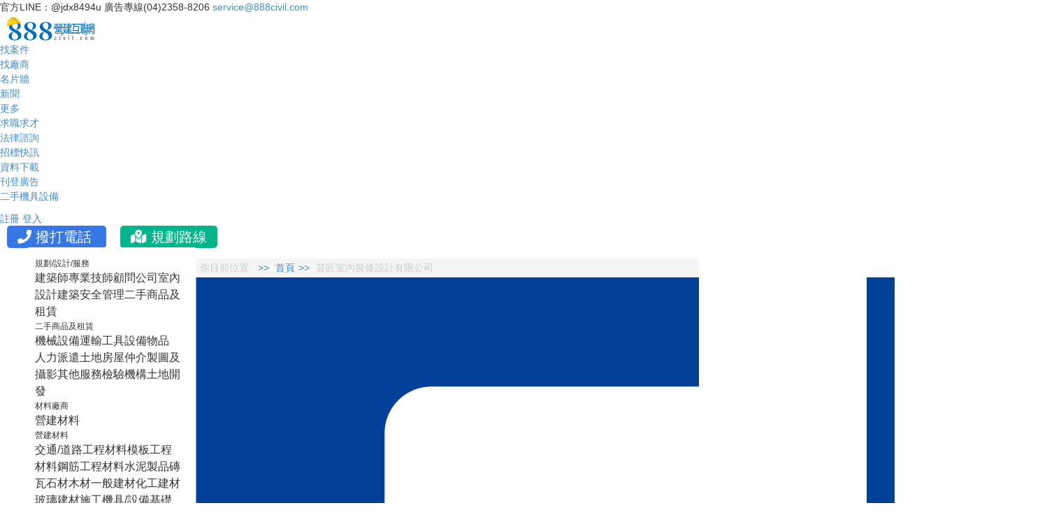

--- FILE ---
content_type: text/html; charset=utf-8
request_url: https://www.888civil.com/vendor/com42593
body_size: 70375
content:
    
<!DOCTYPE html>
<html prefix="og: http://ogp.me/ns#" xmlns="http://www.w3.org/1999/xhtml" xml:lang="zh-tw" lang="zh-tw" dir="ltr">
<head>
<script>
  var civil_vendor = {};
  civil_vendor.config = {};
  civil_vendor.config.baseurl = 'https://www.888civil.com/vendor';
</script>


<!-- Google Tag Manager -->
<script>(function(w,d,s,l,i){w[l]=w[l]||[];w[l].push({'gtm.start':
new Date().getTime(),event:'gtm.js'});var f=d.getElementsByTagName(s)[0],
j=d.createElement(s),dl=l!='dataLayer'?'&l='+l:'';j.async=true;j.src=
'https://www.googletagmanager.com/gtm.js?id='+i+dl;f.parentNode.insertBefore(j,f);
})(window,document,'script','dataLayer','GTM-5S2NB22');</script>
<!-- End Google Tag Manager -->
<!-- Google Tag Manager (noscript) -->
<noscript><iframe src="https://www.googletagmanager.com/ns.html?id=GTM-5S2NB22" height="0" width="0" style="display:none;visibility:hidden"></iframe></noscript>
<!-- End Google Tag Manager (noscript) -->

<!-- Google Analytics -->
<!--<script async src="https://www.googletagmanager.com/gtag/js?id=UA-106959362-1"></script>
<script>
  window.dataLayer = window.dataLayer || [];
  function gtag(){dataLayer.push(arguments)};
  gtag('js', new Date());

  gtag('config', 'UA-106959362-1');
</script>-->
<!-- End Google Analytics -->

<!-- Google tag (gtag.js) -->
<script async src="https://www.googletagmanager.com/gtag/js?id=G-7ZW3P9LTRP"></script>
<script>
  window.dataLayer = window.dataLayer || [];
  function gtag(){dataLayer.push(arguments);}
  gtag('js', new Date());

  gtag('config', 'G-7ZW3P9LTRP');
</script>


<meta name="format-detection" content="telephone=no">



<base href="https://www.888civil.com/vendor/com42593" />
	<meta http-equiv="content-type" content="text/html; charset=utf-8" />
	<meta name="keywords" content="芸匠室內裝修設計有限公司,888,888 營建互聯網,廠商黃頁" />
	<meta property="og:title" content="芸匠室內裝修設計有限公司 室內設計/室內裝修  - 888營建互聯網" />
	<meta name="og:site_name" content="https://www.888civil.com/" />
	<meta property="og:url" content="https://www.888civil.com/vendor/com42593" />
	<meta property="og:image" content="https://www.888civil.com//templates/888civil/favicon.ico" />
	<meta name="twitter:image" content="https://www.888civil.com//templates/888civil/favicon.ico" />
	<meta property="og:description" content="廠商營業項目: 室內設計,系統傢俱,新成屋,舊屋翻新,商業空間,辦公室,店面,預售屋客變,室內裝潢" />
		<meta name="description" content="廠商營業項目: 室內設計,系統傢俱,新成屋,舊屋翻新,商業空間,辦公室,店面,預售屋客變,室內裝潢" />
	<title>芸匠室內裝修設計有限公司 室內設計/室內裝修  - 888營建互聯網</title>
	<link href="/templates/888civil/favicon.ico" rel="shortcut icon" type="image/vnd.microsoft.icon" />
	<link href="https://cdnjs.cloudflare.com/ajax/libs/simple-line-icons/2.4.1/css/simple-line-icons.min.css" rel="stylesheet" type="text/css" />
	<link href="/components/com_k2/css/k2.css?v=2.11.20230505" rel="stylesheet" type="text/css" />
	<link href="https://www.888civil.com/components/com_vendors/css/com_vendors.css?20200730001" rel="stylesheet" type="text/css" />
	<link href="https://www.888civil.com/components/com_civil_users/css/civil_users.css?20200730001" rel="stylesheet" type="text/css" />
	<link href="/media/com_hikashop/css/hikashop.css?v=430" rel="stylesheet" type="text/css" />
	<link href="/media/com_hikashop/css/frontend_default.css?t=1598059473" rel="stylesheet" type="text/css" />
	<link href="/media/com_hikashop/css/font-awesome.css?v=5.2.0" rel="stylesheet" type="text/css" />
	<link href="https://www.888civil.com/components/com_vendors/css/com_vendors_vendor_detail.css?20200730001" rel="stylesheet" type="text/css" />
	<link href="/plugins/system/jcemediabox/css/jcemediabox.min.css?979511e85263de6d59b56526f2cb61d7" rel="stylesheet" type="text/css" />
	<link href="https://fonts.googleapis.com/css?family=Noto+Sans+TC:300,400,700,900" rel="stylesheet" type="text/css" />
	<link href="/templates/888civil/Fonts/fontawesome/css/all.min.css" rel="stylesheet" type="text/css" />
	<link href="/templates/888civil/css/bootstrap.css" rel="stylesheet" type="text/css" />
	<link href="/templates/888civil/css/template.css?201901203001" rel="stylesheet" type="text/css" />
	<link href="/templates/888civil/css/custom_template.css?20191007001" rel="stylesheet" type="text/css" />
	<link href="/templates/888civil/css/custom_template_demoOnly.css?1" rel="stylesheet" type="text/css" />
	<link href="/templates/system/css/system.css" rel="stylesheet" type="text/css" />
	<link href="/modules/mod_bruce/css/mod_bruce.css?2" rel="stylesheet" type="text/css" />
	<link href="/media/system/css/calendar-jos.css?5bc6a37a78e93578eef6aa76796a8707" rel="stylesheet" title="綠色" media="all" type="text/css" />
	<link href="/plugins/content/responsive-tables/responsive-tables.css" rel="stylesheet" type="text/css" />
	<link href="/media/system/css/modal.css?5bc6a37a78e93578eef6aa76796a8707" rel="stylesheet" type="text/css" />
	<link href="/media/com_attachments/css/attachments_hide.css" rel="stylesheet" type="text/css" />
	<link href="/modules/mod_vendor_allPowerfulMod/css/mod_vendor_allPowerfulMod.css?10" rel="stylesheet" type="text/css" />
	<link href="https://www.888civil.com/modules/mod_civil_menu/build/css/mod_civil_menu.css?2" rel="stylesheet" type="text/css" />
	<link href="https://www.888civil.com/modules/mod_civil_menu/build/css/mod_civil_menu_mobile.css?2" rel="stylesheet" type="text/css" />
	<style type="text/css">
div.k2ItemsBlock ul li {
  margin-bottom: 0;
}
.ttr_block, .ttr_block_content {
  margin: 0;
  padding-bottom: 0;
  padding-top: 0;
}
div.k2ItemsBlock ul li div.moduleItemIntrotext {
  padding: 0;
}
				.rt-table {
					overflow: hidden;
				margin: 1em 0; min-width: 100%; background: #ffffff; color: #000000; border-radius: 0.5em; 
				}
				.rt-table tr {
				border-top: 1px solid #dddddd; border-bottom: 1px solid #dddddd; 
				}
				.rt-table th {
					display: none;
				}
				
				.rt-table td {
					display: block;
				}
				.rt-table td {
				padding: 0.25em 0.5em; margin: 0.5em 1em; text-align: left; 
				}
										
				.rt-table th{
				
				}
				.rt-table th, .rt-table td:before {
				color: #000000; padding: 0.25em 0.5em; 
				}
							
				.rt-table td.rt-td-heading:before {
					display: inline-block;
				content: attr(data-th) ": "; font-weight: bold; width: 6.5em; 
				}
				
					@media (min-width: 480px) {
						
						.rt-table th {
							display: table-cell;
						font-weight: bold; text-align: left; padding: 1em !important; 
						}
						.rt-table td {
							display: table-cell;
						text-align: left; padding: 1em !important; 						
						}
						
						.rt-table th:first-child, .rt-table td:first-child {
							padding-left: 0;
						}
						.rt-table th:last-child, .rt-table td:last-child {
							padding-right: 0;
						}
						.rt-table td.rt-td-heading:before {
							display: none;
						}
					}
					.breadcrumb > li + li:before
{

  content: "<img src="/media/system/images/arrow.png" alt="" />";
}

	</style>
	<script type="application/json" class="joomla-script-options new">{"csrf.token":"aa1b4b19b1425a16db2245418e6c3fd5","system.paths":{"root":"","base":""}}</script>
	<script src="/media/jui/js/jquery.min.js?5bc6a37a78e93578eef6aa76796a8707" type="text/javascript"></script>
	<script src="/media/jui/js/jquery-noconflict.js?5bc6a37a78e93578eef6aa76796a8707" type="text/javascript"></script>
	<script src="https://www.888civil.com/templates/888civil/js/civil.js?20200715001" type="text/javascript"></script>
	<script src="/media/jui/js/jquery-migrate.min.js?5bc6a37a78e93578eef6aa76796a8707" type="text/javascript"></script>
	<script src="/media/k2/assets/js/k2.frontend.js?v=2.11.20230505&sitepath=/" type="text/javascript"></script>
	<script src="https://www.888civil.com/components/com_vendors/js/com_vendors.js?20200730001" type="text/javascript"></script>
	<script src="/media/com_hikashop/js/hikashop.js?v=430" type="text/javascript"></script>
	<script src="https://www.888civil.com/components/com_vendors/js/com_vendors_vendor_detail.js?20200730001" type="text/javascript"></script>
	<script src="https://www.888civil.com/https://code.jquery.com/jquery-1.12.4.js?20200730001" type="text/javascript"></script>
	<script src="https://www.888civil.com/https://code.jquery.com/ui/1.12.1/jquery-ui.js?20200730001" type="text/javascript"></script>
	<script src="https://www.888civil.com/components/com_civil_users/js/form/civil_users_form.js" type="text/javascript"></script>
	<script src="https://www.888civil.com/components/com_civil_users/js/civil_users.js" type="text/javascript"></script>
	<script src="https://www.888civil.com/components/com_civil_users/js/civil_users_vendor.js" type="text/javascript"></script>
	<script src="/plugins/system/jcemediabox/js/jcemediabox.min.js?979511e85263de6d59b56526f2cb61d7" type="text/javascript"></script>
	<script src="/media/system/js/core.js?5bc6a37a78e93578eef6aa76796a8707" type="text/javascript"></script>
	<script src="/templates/888civil/js/jui/bootstrap.min.js?5bc6a37a78e93578eef6aa76796a8707" type="text/javascript"></script>
	<script src="https://www.888civil.com/templates/888civil/js/totop.js" type="text/javascript"></script>
	<script src="https://www.888civil.com/templates/888civil/js/Customjs.js?7" type="text/javascript"></script>
	<script src="https://www.888civil.com/templates/888civil/js/height.js" type="text/javascript"></script>
	<script src="/media/system/js/calendar.js?5bc6a37a78e93578eef6aa76796a8707" type="text/javascript"></script>
	<script src="/media/system/js/calendar-setup.js?5bc6a37a78e93578eef6aa76796a8707" type="text/javascript"></script>
	<script src="/media/system/js/mootools-core.js?5bc6a37a78e93578eef6aa76796a8707" type="text/javascript"></script>
	<script src="/media/system/js/mootools-more.js?5bc6a37a78e93578eef6aa76796a8707" type="text/javascript"></script>
	<script src="/media/system/js/modal.js?5bc6a37a78e93578eef6aa76796a8707" type="text/javascript"></script>
	<script src="/media/com_attachments/js/attachments_refresh.js" type="text/javascript"></script>
	<script src="/modules/mod_vendor_allPowerfulMod/js/mod_vendor_allPowerfulMod.js?20191005001" type="text/javascript"></script>
	<script src="https://www.888civil.com/modules/mod_civil_menu/build/js/mod_civil_menu.js?2" type="text/javascript"></script>
	<script src="https://www.888civil.com/modules/mod_civil_menu/build/js/mod_civil_menu_mobile.js?2" type="text/javascript"></script>
	<script type="text/javascript">
jQuery(document).ready(function(){WfMediabox.init({"base":"\/","theme":"standard","width":"","height":"","lightbox":0,"shadowbox":0,"icons":1,"overlay":1,"overlay_opacity":0,"overlay_color":"","transition_speed":500,"close":2,"scrolling":"fixed","labels":{"close":"Close","next":"Next","previous":"Previous","cancel":"Cancel","numbers":"{{numbers}}","numbers_count":"{{current}} of {{total}}","download":"Download"}});});Calendar._DN = ["\u9031\u65e5","\u9031\u4e00","\u9031\u4e8c","\u9031\u4e09","\u9031\u56db","\u9031\u4e94","\u9031\u516d","\u9031\u65e5"]; Calendar._SDN = ["\u65e5","\u4e00","\u4e8c","\u4e09","\u56db","\u4e94","\u516d","\u65e5"]; Calendar._FD = 0; Calendar._MN = ["\u4e00\u6708","\u4e8c\u6708","\u4e09\u6708","\u56db\u6708","\u4e94\u6708","\u516d\u6708","\u4e03\u6708","\u516b\u6708","\u4e5d\u6708","\u5341\u6708","\u5341\u4e00\u6708","\u5341\u4e8c\u6708"]; Calendar._SMN = ["\u4e00","\u4e8c","\u4e09","\u56db","\u4e94","\u516d","\u4e03","\u516b","\u4e5d","\u5341","\u5341\u4e00","\u5341\u4e8c"]; Calendar._TT = {"INFO":"\u95dc\u65bc\u6b64\u65e5\u66c6","ABOUT":"DHTML Date\/Time Selector\n(c) dynarch.com 20022005 \/ Author: Mihai Bazon\nFor latest version visit: http:\/\/www.dynarch.com\/projects\/calendar\/\nDistributed under GNU LGPL.  See http:\/\/gnu.org\/licenses\/lgpl.html for details.\n\n\u65e5\u671f\u9078\u64c7: \n- \u4f7f\u7528 \uff1f \u4ee5\u53ca \uff1f \u6309\u9215\u4f86\u9078\u64c7\u5e74\u4efd\n- \u4f7f\u7528 < and > \u6309\u9215\u4f86\u9078\u64c7\u6708\u4efd\n- \u5728\u4efb\u4f55\u4e0a\u8ff0\u7684\u6309\u9215\u6309\u4e0b\u6ed1\u9f20\u6309\u9215\u53ef\u9032\u884c\u5feb\u901f\u9078\u64c7\u3002","ABOUT_TIME":"\n\nTime selection:\n Click on any of the time parts to increase it\n or Shiftclick to decrease it\n or click and drag for faster selection.","PREV_YEAR":"\u9078\u5b9a\u4f86\u79fb\u52d5\u5230\u524d\u4e00\u5e74\u3002\u9ede\u64ca\u4e26\u4fdd\u7559\u5e7e\u5e74\u7684\u5217\u8868\u3002","PREV_MONTH":"\u9078\u5b9a\u4f86\u79fb\u52d5\u5230\u4e0a\u500b\u6708\u4efd\u3002\u9ede\u64ca\u4e26\u4fdd\u7559\u5e7e\u500b\u6708\u4efd\u7684\u5217\u8868\u3002","GO_TODAY":"\u8f49\u5230\u4eca\u5929","NEXT_MONTH":"\u9078\u5b9a\u4f86\u79fb\u52d5\u5230\u4e0b\u500b\u6708\u4efd\u3002\u9ede\u64ca\u4e26\u4fdd\u7559\u5e7e\u500b\u6708\u4efd\u7684\u5217\u8868\u3002","SEL_DATE":"\u9078\u64c7\u65e5\u671f\u3002","DRAG_TO_MOVE":"\u62d6\u66f3\u79fb\u52d5","PART_TODAY":" \u4eca\u5929 ","DAY_FIRST":"\u5148\u986f\u793a %s","WEEKEND":"0,6","CLOSE":"\u95dc\u9589","TODAY":"\u4eca\u5929","TIME_PART":"(Shift-)\u9078\u5b9a\u6216\u62d6\u66f3\u4f86\u6539\u8b8a\u503c\u3002","DEF_DATE_FORMAT":"%Y%m%d","TT_DATE_FORMAT":"%a, %b %e","WK":"\u9031","TIME":"\u6642\u9593: "};
		jQuery(function($) {
			SqueezeBox.initialize({});
			initSqueezeBox();
			$(document).on('subform-row-add', initSqueezeBox);

			function initSqueezeBox(event, container)
			{
				SqueezeBox.assign($(container || document).find('a.modal').get(), {
					parse: 'rel'
				});
			}
		});

		window.jModalClose = function () {
			SqueezeBox.close();
		};

		// Add extra modal close functionality for tinyMCE-based editors
		document.onreadystatechange = function () {
			if (document.readyState == 'interactive' && typeof tinyMCE != 'undefined' && tinyMCE)
			{
				if (typeof window.jModalClose_no_tinyMCE === 'undefined')
				{
					window.jModalClose_no_tinyMCE = typeof(jModalClose) == 'function'  ?  jModalClose  :  false;

					jModalClose = function () {
						if (window.jModalClose_no_tinyMCE) window.jModalClose_no_tinyMCE.apply(this, arguments);
						tinyMCE.activeEditor.windowManager.close();
					};
				}

				if (typeof window.SqueezeBoxClose_no_tinyMCE === 'undefined')
				{
					if (typeof(SqueezeBox) == 'undefined')  SqueezeBox = {};
					window.SqueezeBoxClose_no_tinyMCE = typeof(SqueezeBox.close) == 'function'  ?  SqueezeBox.close  :  false;

					SqueezeBox.close = function () {
						if (window.SqueezeBoxClose_no_tinyMCE)  window.SqueezeBoxClose_no_tinyMCE.apply(this, arguments);
						tinyMCE.activeEditor.windowManager.close();
					};
				}
			}
		};
		
	</script>
	<!-- Start: Google Structured Data -->
			
<script type="application/ld+json" data-type="gsd">
{
    "@context": "https://schema.org",
    "@type": "BreadcrumbList",
    "itemListElement": [
        {
            "@type": "ListItem",
            "position": 1,
            "name": "Home",
            "item": "https://www.888civil.com/"
        },
        {
            "@type": "ListItem",
            "position": 2,
            "name": "芸匠室內裝修設計有限公司",
            "item": "https://www.888civil.com/vendor/com42593"
        }
    ]
}
</script>
			<!-- End: Google Structured Data -->


<meta name="viewport" content="width=device-width, initial-scale=1, maximum-scale=1, minimum-scale=1, user-scalable=no">
<meta name="msvalidate.01" content="9CB2AEB85C7A14AB95B037897C8E0F87" />
<link rel="stylesheet" href="https://use.fontawesome.com/releases/v5.8.2/css/all.css" integrity="sha384-oS3vJWv+0UjzBfQzYUhtDYW+Pj2yciDJxpsK1OYPAYjqT085Qq/1cq5FLXAZQ7Ay" crossorigin="anonymous">
<style type="text/css">
@media only screen and (min-width : 1025px) {
.ttr_title_style, header .ttr_title_style a, header .ttr_title_style a:link, header .ttr_title_style a:visited, header .ttr_title_style a:hover {
font-size:px;
color:;
}
.ttr_slogan_style {
font-size:px;
color:;
}
h1.ttr_block_heading, h2.ttr_block_heading, h3.ttr_block_heading, h4.ttr_block_heading, h5.ttr_block_heading, h6.ttr_block_heading, p.ttr_block_heading {
font-size:18px;
color:#333333;
}
h1.ttr_verticalmenu_heading, h2.ttr_verticalmenu_heading, h3.ttr_verticalmenu_heading, h4.ttr_verticalmenu_heading, h5.ttr_verticalmenu_heading, h6.ttr_verticalmenu_heading, p.ttr_verticalmenu_heading {
font-size:18px;
color:#333333;
}
#ttr_copyright a {
font-size:px;
color:;
}
#ttr_footer_designed_by_links{
font-size:px;
color:;
}
#ttr_footer_designed_by_links a, #ttr_footer_designed_by_links a:link, #ttr_footer_designed_by_links a:visited, #ttr_footer_designed_by_links a:hover {
font-size:px;
color:;
}
}
</style>
<!--[if lte IE 8]>
<link rel="stylesheet"  href="/templates/888civil/css/menuie.css" type="text/css"/>
<link rel="stylesheet"  href="/templates/888civil/css/vmenuie.css" type="text/css"/>
<![endif]-->
<script type="text/javascript" src="https://www.888civil.com/templates/888civil/js/viewport-units-buggyfill.hacks.js">
</script>
<script type="text/javascript" src="https://www.888civil.com/templates/888civil/js/viewport-units-buggyfill.js">
</script>
<!--[if IE 7]>
<style type="text/css" media="screen">
#ttr_vmenu_items  li.ttr_vmenu_items_parent {display:inline;}
</style>
<![endif]-->
<!--[if lt IE 9]>
$doc->addScript($template_path.'/js/html5shiv.js');
$doc->addScript($template_path.'/js/respond.js');
<![endif]-->
<link rel="stylesheet" href="/libraries/lightbox2-master/dist/css/lightbox.css">
<script src="/libraries/lightbox2-master/dist/js/lightbox.js"></script>


<script>
  !function(f,b,e,v,n,t,s)
  {if(f.fbq)return;n=f.fbq=function(){n.callMethod?
  n.callMethod.apply(n,arguments):n.queue.push(arguments)};
  if(!f._fbq)f._fbq=n;n.push=n;n.loaded=!0;n.version='2.0';
  n.queue=[];t=b.createElement(e);t.async=!0;
  t.src=v;s=b.getElementsByTagName(e)[0];
  s.parentNode.insertBefore(t,s)}(window, document,'script',
  'https://connect.facebook.net/en_US/fbevents.js');
  fbq('init', '2006476712965853');
  fbq('track', 'PageView');
</script>
<noscript><img height="1" width="1" style="display:none"
  src="https://www.facebook.com/tr?id=2006476712965853&ev=PageView&noscript=1"
/></noscript>
<!-- End Facebook Pixel Code -->

<!-- Meta Pixel Code -->
<script>
!function(f,b,e,v,n,t,s)
{if(f.fbq)return;n=f.fbq=function(){n.callMethod?
n.callMethod.apply(n,arguments):n.queue.push(arguments)};
if(!f._fbq)f._fbq=n;n.push=n;n.loaded=!0;n.version='2.0';
n.queue=[];t=b.createElement(e);t.async=!0;
t.src=v;s=b.getElementsByTagName(e)[0];
s.parentNode.insertBefore(t,s)}(window, document,'script',
'https://connect.facebook.net/en_US/fbevents.js');
fbq('init', '307777558489868');
fbq('track', 'PageView');
</script>
<noscript><img height="1" width="1" style="display:none"
src="https://www.facebook.com/tr?id=307777558489868&ev=PageView&noscript=1"
/></noscript>
<!-- End Meta Pixel Code -->


</head>
<body >

<div style='display:none !important'>
	<div style="height:0px;width:0px;overflow:hidden;-webkit-margin-top-collapse: separate;"></div><div class="ttr_block"><div style="height:0px;width:0px;overflow:hidden;-webkit-margin-top-collapse: separate;"></div><div class="ttr_block_without_header"></div><div class="ttr_block_content">﻿</div></div><div style="height:0px;width:0px;overflow:hidden;-webkit-margin-top-collapse: separate;"></div>
</div>


<div class="totopshow">
<a href="#" class="back-to-top" style='
    position: fixed;
    bottom: 75px; 
    right: 18px;
    text-decoration: none;
    padding: 0.5em;
    z-index: 999;'><img alt="Back to Top" src="https://www.888civil.com/templates/888civil/images/gototop.png"/></a>
</div>
<div class="ttr_banner_menu">
</div>
<div style="height:0px;width:0px;overflow:hidden;-webkit-margin-top-collapse: separate;"></div>
<header id='civil_menu'>
    <div class='connectinfobar'>
    <span class='dark'>官方LINE：@jdx8494u</span>
	  <span class='darkredinfo'>廣告專線(04)2358-8206</span>
    <span class='dark' ><a href='mailto:service@888civil.com'>service@888civil.com</a></span>
  </div>
  <div class='menubar'>
    <a href='https://www.888civil.com/' class='logo'>
      <img src='https://www.888civil.com//templates/888civil/images/888civil_menuLogo.svg'>
    </a>
    <!--menu items -->
    <nav>
      <ul class='list'>
            <li class='item'>
        <a class='menuitem' href='https://www.888civil.com/case'>
        <div class='icon' style='background-image:url("https://www.888civil.com//images/mod_index_templates/1_inquirymedia.svg")'></div>          <div class='title'>找案件</div>
        </a>
      </li>
            <li class='item'>
        <a class='menuitem' href='https://www.888civil.com/vendor'>
        <div class='icon' style='background-image:url("https://www.888civil.com//images/mod_index_templates/1_vendorcategoryinfo.svg")'></div>          <div class='title'>找廠商</div>
        </a>
      </li>
            <li class='item'>
        <a class='menuitem' href='/card/'>
        <div class='icon' style='background-image:url("https://www.888civil.com//images/mod_index_templates/1_CARD.svg")'></div>          <div class='title'>名片牆</div>
        </a>
      </li>
            <li class='item'>
        <a class='menuitem' href='/news/'>
        <div class='icon' style='background-image:url("https://www.888civil.com//images/mod_index_templates/1_NEWS.svg")'></div>          <div class='title'>新聞</div>
        </a>
      </li>
      
            <li class='item dropdown'>
        <a class='menuitem' >
          <div class='icon' style='background-image:url("https://www.888civil.com//images/home/menuicon_dropdown.svg")'></div>
          <div class='title'>更多</div>
        </a>
        <ul class='childlist'>
                  <li class='item'>
            <a class='menuitem' href='https://www.888civil.com/job'>
                            <div class='title'>求職求才</div>
            </a>
          </li>
                  <li class='item'>
            <a class='menuitem' href='https://www.888civil.com/law'>
                            <div class='title'>法律諮詢</div>
            </a>
          </li>
                  <li class='item'>
            <a class='menuitem' href='https://www.888civil.com/tenderlist'>
                            <div class='title'>招標快訊</div>
            </a>
          </li>
                  <li class='item'>
            <a class='menuitem' href='https://www.888civil.com/download'>
                            <div class='title'>資料下載</div>
            </a>
          </li>
                  <li class='item'>
            <a class='menuitem' href='https://www.888civil.com/banner'>
                            <div class='title'>刊登廣告</div>
            </a>
          </li>
                  <li class='item'>
            <a class='menuitem' href='/rent/'>
                            <div class='title'>二手機具設備</div>
            </a>
          </li>
                </ul>
      </li>
            </ul>
    </nav>
    <!-- user state -->
    <div class='userstate'>
            <a href='https://www.888civil.com/register' class='userstateBtn'>註冊</a>
      <a href='https://www.888civil.com/login' class='userstateBtn'>登入</a>
          </div>
  </div>
  
  <div class='fixbase menubar'></div>
  <script>
    civil_menu.menu = document.querySelector('#civil_menu .menubar');
    civil_menu.fixmenupos();
  </script>
</header><div class='toms_toolbar_mobile bottomBanner' style='opacity:1;'>
  <a class='call' href='tel:02-23705585'>
    <i class="fas fa-phone"></i>
    撥打電話
  </a>
  <a class='lead' href='http://maps.google.com/?q=臺北市中正區重慶南路一段43號12樓之1'>
    <i class="fas fa-map-marked-alt"></i>
    規劃路線
  </a>
</div>
<style>
  .toms_toolbar_mobile .call{
    width:55%;
    height: 40px;
    padding:5px 15px;
    margin: 10px;
    background-color:#3577e5;
    text-align: center;
    line-height: 30px;
    text-decoration: none;
    color: white;
    font-size: 20px;
    border-radius: 5px;
  }
  .toms_toolbar_mobile .lead{
    width: 35%;
    min-width:140px;
    height: 40px;
    padding: 5px 15px;
    margin: 10px;
    background-color: #00b58a;
    text-align: center;
    line-height: 30px;
    text-decoration: none;
    color: white;
    font-size: 20px;
    border-radius: 5px;
  }
</style>
<script>
  toms_mobileMenu_main();
</script>



<div class="ttr_banner_menu">
</div>
<div id="ttr_page" class="container">
<div id="ttr_content_and_sidebar_container">
<!--<div class='ttr_before_sidebar_left' style="width:7%;float: left;clear: none;width: 7%">  &nbsp </div>-->
<aside id="ttr_sidebar_left">
<div id="ttr_sidebar_left_margin">
<div style="height:0px;width:0px;overflow:hidden;-webkit-margin-top-collapse: separate;"></div>
<div style="height:0px;width:0px;overflow:hidden;-webkit-margin-top-collapse: separate;"></div><div class="ttr_block"><div style="height:0px;width:0px;overflow:hidden;-webkit-margin-top-collapse: separate;"></div><div class="ttr_block_without_header"></div><div class="ttr_block_content"><div class='btnAsideMenu '><a title='規劃/設計/服務' class='vcat LEVEL1' style='display:none' data-cid='27'><span>規劃/設計/服務</span></a>
          <div class='categoryGroup LEVEL2' data-parentid='27'>
          <div class='categoryTitle' ><span>規劃/設計/服務</span></div>
          <div class='groupDashboard'>
        <a title='建築師' class='categoryBtn vcat LEVEL2' href='https://www.888civil.com/vendor/cat28' data-cid='28'><span>建築師</span></a><a title='專業技師' class='categoryBtn vcat LEVEL2' href='https://www.888civil.com/vendor/cat29' data-cid='29'><span>專業技師</span></a><a title='顧問公司' class='categoryBtn vcat LEVEL2' href='https://www.888civil.com/vendor/cat32' data-cid='32'><span>顧問公司</span></a><a title='室內設計' class='categoryBtn vcat LEVEL2' href='https://www.888civil.com/vendor/cat33' data-cid='33'><span>室內設計</span></a><a title='建築安全管理' class='categoryBtn vcat LEVEL2' href='https://www.888civil.com/vendor/cat247' data-cid='247'><span>建築安全管理</span></a><a title='二手商品及租賃' class='categoryBtn hasGroup vcat LEVEL2' href='https://www.888civil.com/vendor/cat274' onclick='triggerExpandCategories(this); return false;' data-cid='274' ><span>二手商品及租賃</span></a>
          <div class='categoryGroup LEVEL3' data-parentid='274'>
          <div class='categoryTitle' ><span>二手商品及租賃</span></div>
          <div class='groupDashboard'>
        <a title='機械設備' class='categoryBtn vcat LEVEL3' href='https://www.888civil.com/vendor/cat297' data-cid='297'><span>機械設備</span></a><a title='運輸工具設備' class='categoryBtn vcat LEVEL3' href='https://www.888civil.com/vendor/cat298' data-cid='298'><span>運輸工具設備</span></a><a title='物品' class='categoryBtn vcat LEVEL3' href='https://www.888civil.com/vendor/cat299' data-cid='299'><span>物品</span></a></div></div><a title='人力派遣' class='categoryBtn vcat LEVEL2' href='https://www.888civil.com/vendor/cat275' data-cid='275'><span>人力派遣</span></a><a title='土地房屋仲介' class='categoryBtn vcat LEVEL2' href='https://www.888civil.com/vendor/cat276' data-cid='276'><span>土地房屋仲介</span></a><a title='製圖及攝影' class='categoryBtn vcat LEVEL2' href='https://www.888civil.com/vendor/cat277' data-cid='277'><span>製圖及攝影</span></a><a title='其他服務' class='categoryBtn vcat LEVEL2' href='https://www.888civil.com/vendor/cat278' data-cid='278'><span>其他服務</span></a><a title='檢驗機構' class='categoryBtn vcat LEVEL2' href='https://www.888civil.com/vendor/cat118' data-cid='118'><span>檢驗機構</span></a><a title='土地開發' class='categoryBtn vcat LEVEL2' href='https://www.888civil.com/vendor/cat349' data-cid='349'><span>土地開發</span></a></div></div></div><div style='clear:both'></div>
      <script>
        activeVendorcat();
      </script></div></div><div style="height:0px;width:0px;overflow:hidden;-webkit-margin-top-collapse: separate;"></div><div style="height:0px;width:0px;overflow:hidden;-webkit-margin-top-collapse: separate;"></div><div class="ttr_block"><div style="height:0px;width:0px;overflow:hidden;-webkit-margin-top-collapse: separate;"></div><div class="ttr_block_without_header"></div><div class="ttr_block_content"><div class='btnAsideMenu '><a title='材料廠商' class='vcat LEVEL1' style='display:none' data-cid='34'><span>材料廠商</span></a>
          <div class='categoryGroup LEVEL2' data-parentid='34'>
          <div class='categoryTitle' ><span>材料廠商</span></div>
          <div class='groupDashboard'>
        <a title='營建材料' class='categoryBtn hasGroup vcat LEVEL2' href='https://www.888civil.com/vendor/cat35' onclick='triggerExpandCategories(this); return false;' data-cid='35' ><span>營建材料</span></a>
          <div class='categoryGroup LEVEL3' data-parentid='35'>
          <div class='categoryTitle' ><span>營建材料</span></div>
          <div class='groupDashboard'>
        <a title='交通/道路工程材料' class='categoryBtn vcat LEVEL3' href='https://www.888civil.com/vendor/cat62' data-cid='62'><span>交通/道路工程材料</span></a><a title='模板工程材料' class='categoryBtn vcat LEVEL3' href='https://www.888civil.com/vendor/cat63' data-cid='63'><span>模板工程材料</span></a><a title='鋼筋工程材料' class='categoryBtn vcat LEVEL3' href='https://www.888civil.com/vendor/cat64' data-cid='64'><span>鋼筋工程材料</span></a><a title='水泥製品' class='categoryBtn vcat LEVEL3' href='https://www.888civil.com/vendor/cat65' data-cid='65'><span>水泥製品</span></a><a title='磚瓦石材' class='categoryBtn vcat LEVEL3' href='https://www.888civil.com/vendor/cat66' data-cid='66'><span>磚瓦石材</span></a><a title='木材' class='categoryBtn vcat LEVEL3' href='https://www.888civil.com/vendor/cat279' data-cid='279'><span>木材</span></a><a title='一般建材' class='categoryBtn vcat LEVEL3' href='https://www.888civil.com/vendor/cat67' data-cid='67'><span>一般建材</span></a><a title='化工建材' class='categoryBtn vcat LEVEL3' href='https://www.888civil.com/vendor/cat68' data-cid='68'><span>化工建材</span></a><a title='玻璃建材' class='categoryBtn vcat LEVEL3' href='https://www.888civil.com/vendor/cat235' data-cid='235'><span>玻璃建材</span></a><a title='施工機具/設備' class='categoryBtn vcat LEVEL3' href='https://www.888civil.com/vendor/cat70' data-cid='70'><span>施工機具/設備</span></a><a title='基礎探測設備' class='categoryBtn vcat LEVEL3' href='https://www.888civil.com/vendor/cat71' data-cid='71'><span>基礎探測設備</span></a><a title='地工工程材料' class='categoryBtn vcat LEVEL3' href='https://www.888civil.com/vendor/cat291' data-cid='291'><span>地工工程材料</span></a><a title='鋼結構材料' class='categoryBtn vcat LEVEL3' href='https://www.888civil.com/vendor/cat72' data-cid='72'><span>鋼結構材料</span></a><a title='景觀育樂' class='categoryBtn vcat LEVEL3' href='https://www.888civil.com/vendor/cat111' data-cid='111'><span>景觀育樂</span></a></div></div><a title='家俱衛浴' class='categoryBtn hasGroup vcat LEVEL2' href='https://www.888civil.com/vendor/cat36' onclick='triggerExpandCategories(this); return false;' data-cid='36' ><span>家俱衛浴</span></a>
          <div class='categoryGroup LEVEL3' data-parentid='36'>
          <div class='categoryTitle' ><span>家俱衛浴</span></div>
          <div class='groupDashboard'>
        <a title='廚具家電' class='categoryBtn vcat LEVEL3' href='https://www.888civil.com/vendor/cat79' data-cid='79'><span>廚具家電</span></a><a title='家具設備' class='categoryBtn vcat LEVEL3' href='https://www.888civil.com/vendor/cat80' data-cid='80'><span>家具設備</span></a><a title='衛浴設備' class='categoryBtn vcat LEVEL3' href='https://www.888civil.com/vendor/cat81' data-cid='81'><span>衛浴設備</span></a><a title='家飾' class='categoryBtn vcat LEVEL3' href='https://www.888civil.com/vendor/cat82' data-cid='82'><span>家飾</span></a></div></div><a title='金屬五金' class='categoryBtn hasGroup vcat LEVEL2' href='https://www.888civil.com/vendor/cat37' onclick='triggerExpandCategories(this); return false;' data-cid='37' ><span>金屬五金</span></a>
          <div class='categoryGroup LEVEL3' data-parentid='37'>
          <div class='categoryTitle' ><span>金屬五金</span></div>
          <div class='groupDashboard'>
        <a title='金屬材料' class='categoryBtn vcat LEVEL3' href='https://www.888civil.com/vendor/cat83' data-cid='83'><span>金屬材料</span></a><a title='建築五金' class='categoryBtn vcat LEVEL3' href='https://www.888civil.com/vendor/cat85' data-cid='85'><span>建築五金</span></a><a title='機械五金' class='categoryBtn vcat LEVEL3' href='https://www.888civil.com/vendor/cat86' data-cid='86'><span>機械五金</span></a></div></div><a title='水電空調' class='categoryBtn hasGroup vcat LEVEL2' href='https://www.888civil.com/vendor/cat38' onclick='triggerExpandCategories(this); return false;' data-cid='38' ><span>水電空調</span></a>
          <div class='categoryGroup LEVEL3' data-parentid='38'>
          <div class='categoryTitle' ><span>水電空調</span></div>
          <div class='groupDashboard'>
        <a title='水電空調' class='categoryBtn vcat LEVEL3' href='https://www.888civil.com/vendor/cat87' data-cid='87'><span>水電空調</span></a><a title='風管' class='categoryBtn vcat LEVEL3' href='https://www.888civil.com/vendor/cat88' data-cid='88'><span>風管</span></a><a title='管材' class='categoryBtn vcat LEVEL3' href='https://www.888civil.com/vendor/cat89' data-cid='89'><span>管材</span></a></div></div><a title='機電消防' class='categoryBtn hasGroup vcat LEVEL2' href='https://www.888civil.com/vendor/cat39' onclick='triggerExpandCategories(this); return false;' data-cid='39' ><span>機電消防</span></a>
          <div class='categoryGroup LEVEL3' data-parentid='39'>
          <div class='categoryTitle' ><span>機電消防</span></div>
          <div class='groupDashboard'>
        <a title='消防設備' class='categoryBtn vcat LEVEL3' href='https://www.888civil.com/vendor/cat90' data-cid='90'><span>消防設備</span></a><a title='機電設備' class='categoryBtn vcat LEVEL3' href='https://www.888civil.com/vendor/cat91' data-cid='91'><span>機電設備</span></a><a title='空壓油壓' class='categoryBtn vcat LEVEL3' href='https://www.888civil.com/vendor/cat95' data-cid='95'><span>空壓油壓</span></a><a title='排煙設備' class='categoryBtn vcat LEVEL3' href='https://www.888civil.com/vendor/cat96' data-cid='96'><span>排煙設備</span></a><a title='滅火設備' class='categoryBtn vcat LEVEL3' href='https://www.888civil.com/vendor/cat97' data-cid='97'><span>滅火設備</span></a><a title='感測設備' class='categoryBtn vcat LEVEL3' href='https://www.888civil.com/vendor/cat98' data-cid='98'><span>感測設備</span></a></div></div><a title='照明通訊' class='categoryBtn hasGroup vcat LEVEL2' href='https://www.888civil.com/vendor/cat40' onclick='triggerExpandCategories(this); return false;' data-cid='40' ><span>照明通訊</span></a>
          <div class='categoryGroup LEVEL3' data-parentid='40'>
          <div class='categoryTitle' ><span>照明通訊</span></div>
          <div class='groupDashboard'>
        <a title='通訊設備' class='categoryBtn vcat LEVEL3' href='https://www.888civil.com/vendor/cat99' data-cid='99'><span>通訊設備</span></a><a title='照明燈飾' class='categoryBtn vcat LEVEL3' href='https://www.888civil.com/vendor/cat100' data-cid='100'><span>照明燈飾</span></a><a title='保全監控' class='categoryBtn vcat LEVEL3' href='https://www.888civil.com/vendor/cat101' data-cid='101'><span>保全監控</span></a></div></div><a title='裝修防水' class='categoryBtn hasGroup vcat LEVEL2' href='https://www.888civil.com/vendor/cat41' onclick='triggerExpandCategories(this); return false;' data-cid='41' ><span>裝修防水</span></a>
          <div class='categoryGroup LEVEL3' data-parentid='41'>
          <div class='categoryTitle' ><span>裝修防水</span></div>
          <div class='groupDashboard'>
        <a title='天花板隔間' class='categoryBtn vcat LEVEL3' href='https://www.888civil.com/vendor/cat103' data-cid='103'><span>天花板隔間</span></a><a title='地坪壁材' class='categoryBtn vcat LEVEL3' href='https://www.888civil.com/vendor/cat104' data-cid='104'><span>地坪壁材</span></a><a title='防水隔熱' class='categoryBtn vcat LEVEL3' href='https://www.888civil.com/vendor/cat105' data-cid='105'><span>防水隔熱</span></a><a title='油漆塗裝' class='categoryBtn vcat LEVEL3' href='https://www.888civil.com/vendor/cat106' data-cid='106'><span>油漆塗裝</span></a><a title='門窗材' class='categoryBtn vcat LEVEL3' href='https://www.888civil.com/vendor/cat107' data-cid='107'><span>門窗材</span></a><a title='裝潢飾材' class='categoryBtn vcat LEVEL3' href='https://www.888civil.com/vendor/cat110' data-cid='110'><span>裝潢飾材</span></a></div></div><a title='招牌廣告' class='categoryBtn vcat LEVEL2' href='https://www.888civil.com/vendor/cat280' data-cid='280'><span>招牌廣告</span></a><a title='安全防護' class='categoryBtn vcat LEVEL2' href='https://www.888civil.com/vendor/cat241' data-cid='241'><span>安全防護</span></a></div></div></div><div style='clear:both'></div>
      <script>
        activeVendorcat();
      </script></div></div><div style="height:0px;width:0px;overflow:hidden;-webkit-margin-top-collapse: separate;"></div><div style="height:0px;width:0px;overflow:hidden;-webkit-margin-top-collapse: separate;"></div><div class="ttr_block"><div style="height:0px;width:0px;overflow:hidden;-webkit-margin-top-collapse: separate;"></div><div class="ttr_block_without_header"></div><div class="ttr_block_content"><div class='btnAsideMenu '><a title='施工廠商' class='vcat LEVEL1' style='display:none' data-cid='43'><span>施工廠商</span></a>
          <div class='categoryGroup LEVEL2' data-parentid='43'>
          <div class='categoryTitle' ><span>施工廠商</span></div>
          <div class='groupDashboard'>
        <a title='營建施工' class='categoryBtn hasGroup vcat LEVEL2' href='https://www.888civil.com/vendor/cat44' onclick='triggerExpandCategories(this); return false;' data-cid='44' ><span>營建施工</span></a>
          <div class='categoryGroup LEVEL3' data-parentid='44'>
          <div class='categoryTitle' ><span>營建施工</span></div>
          <div class='groupDashboard'>
        <a title='營造公司' class='categoryBtn vcat LEVEL3' href='https://www.888civil.com/vendor/cat116' data-cid='116'><span>營造公司</span></a><a title='建設公司' class='categoryBtn vcat LEVEL3' href='https://www.888civil.com/vendor/cat117' data-cid='117'><span>建設公司</span></a></div></div><a title='土木結構' class='categoryBtn hasGroup vcat LEVEL2' href='https://www.888civil.com/vendor/cat292' onclick='triggerExpandCategories(this); return false;' data-cid='292' ><span>土木結構</span></a>
          <div class='categoryGroup LEVEL3' data-parentid='292'>
          <div class='categoryTitle' ><span>土木結構</span></div>
          <div class='groupDashboard'>
        <a title='基礎結構工程' class='categoryBtn vcat LEVEL3' href='https://www.888civil.com/vendor/cat282' data-cid='282'><span>基礎結構工程</span></a><a title='交通/道路工程' class='categoryBtn vcat LEVEL3' href='https://www.888civil.com/vendor/cat121' data-cid='121'><span>交通/道路工程</span></a><a title='土石方' class='categoryBtn vcat LEVEL3' href='https://www.888civil.com/vendor/cat126' data-cid='126'><span>土石方</span></a></div></div><a title='建築裝修' class='categoryBtn hasGroup vcat LEVEL2' href='https://www.888civil.com/vendor/cat293' onclick='triggerExpandCategories(this); return false;' data-cid='293' ><span>建築裝修</span></a>
          <div class='categoryGroup LEVEL3' data-parentid='293'>
          <div class='categoryTitle' ><span>建築裝修</span></div>
          <div class='groupDashboard'>
        <a title='室內裝修' class='categoryBtn vcat LEVEL3' href='https://www.888civil.com/vendor/cat281' data-cid='281'><span>室內裝修</span></a><a title='門窗外牆' class='categoryBtn vcat LEVEL3' href='https://www.888civil.com/vendor/cat284' data-cid='284'><span>門窗外牆</span></a><a title='玻璃工程' class='categoryBtn vcat LEVEL3' href='https://www.888civil.com/vendor/cat285' data-cid='285'><span>玻璃工程</span></a><a title='油漆工程' class='categoryBtn vcat LEVEL3' href='https://www.888civil.com/vendor/cat286' data-cid='286'><span>油漆工程</span></a><a title='防水隔熱工程' class='categoryBtn vcat LEVEL3' href='https://www.888civil.com/vendor/cat287' data-cid='287'><span>防水隔熱工程</span></a></div></div><a title='水電空調' class='categoryBtn vcat LEVEL2' href='https://www.888civil.com/vendor/cat283' data-cid='283'><span>水電空調</span></a><a title='吊掛拆除' class='categoryBtn vcat LEVEL2' href='https://www.888civil.com/vendor/cat289' data-cid='289'><span>吊掛拆除</span></a><a title='公害環保' class='categoryBtn vcat LEVEL2' href='https://www.888civil.com/vendor/cat185' data-cid='185'><span>公害環保</span></a><a title='其他施工' class='categoryBtn vcat LEVEL2' href='https://www.888civil.com/vendor/cat51' data-cid='51'><span>其他施工</span></a></div></div></div><div style='clear:both'></div>
      <script>
        activeVendorcat();
      </script></div></div><div style="height:0px;width:0px;overflow:hidden;-webkit-margin-top-collapse: separate;"></div><div style="height:0px;width:0px;overflow:hidden;-webkit-margin-top-collapse: separate;"></div><div class="ttr_block"><div style="height:0px;width:0px;overflow:hidden;-webkit-margin-top-collapse: separate;"></div><div class="ttr_block_without_header"></div><div class="ttr_block_content"><div class='btnAsideMenu '><a title='機關學校' class='vcat LEVEL1' style='display:none' data-cid='52'><span>機關學校</span></a>
          <div class='categoryGroup LEVEL2' data-parentid='52'>
          <div class='categoryTitle' ><span>機關學校</span></div>
          <div class='groupDashboard'>
        <a title='政府機關' class='categoryBtn vcat LEVEL2' href='https://www.888civil.com/vendor/cat53' data-cid='53'><span>政府機關</span></a><a title='公會協會組織' class='categoryBtn vcat LEVEL2' href='https://www.888civil.com/vendor/cat54' data-cid='54'><span>公會協會組織</span></a><a title='學校' class='categoryBtn hasGroup vcat LEVEL2' href='https://www.888civil.com/vendor/cat55' onclick='triggerExpandCategories(this); return false;' data-cid='55' ><span>學校</span></a>
          <div class='categoryGroup LEVEL3' data-parentid='55'>
          <div class='categoryTitle' ><span>學校</span></div>
          <div class='groupDashboard'>
        <a title='大專院校' class='categoryBtn vcat LEVEL3' href='https://www.888civil.com/vendor/cat187' data-cid='187'><span>大專院校</span></a><a title='高中' class='categoryBtn vcat LEVEL3' href='https://www.888civil.com/vendor/cat188' data-cid='188'><span>高中</span></a><a title='高職' class='categoryBtn vcat LEVEL3' href='https://www.888civil.com/vendor/cat189' data-cid='189'><span>高職</span></a><a title='國中' class='categoryBtn vcat LEVEL3' href='https://www.888civil.com/vendor/cat190' data-cid='190'><span>國中</span></a><a title='國小' class='categoryBtn vcat LEVEL3' href='https://www.888civil.com/vendor/cat191' data-cid='191'><span>國小</span></a><a title='幼稚園' class='categoryBtn vcat LEVEL3' href='https://www.888civil.com/vendor/cat192' data-cid='192'><span>幼稚園</span></a></div></div><a title='銀行' class='categoryBtn vcat LEVEL2' href='https://www.888civil.com/vendor/cat56' data-cid='56'><span>銀行</span></a><a title='農會' class='categoryBtn vcat LEVEL2' href='https://www.888civil.com/vendor/cat57' data-cid='57'><span>農會</span></a><a title='醫院' class='categoryBtn vcat LEVEL2' href='https://www.888civil.com/vendor/cat58' data-cid='58'><span>醫院</span></a><a title='飯店' class='categoryBtn vcat LEVEL2' href='https://www.888civil.com/vendor/cat59' data-cid='59'><span>飯店</span></a></div></div></div><div style='clear:both'></div>
      <script>
        activeVendorcat();
      </script></div></div><div style="height:0px;width:0px;overflow:hidden;-webkit-margin-top-collapse: separate;"></div>
<div class="ttr_sidebar_left_padding"><div style="height:0px;width:0px;overflow:hidden;-webkit-margin-top-collapse: separate;"></div><div class="ttr_block"><div style="height:0px;width:0px;overflow:hidden;-webkit-margin-top-collapse: separate;"></div><div class="ttr_block_without_header"></div><div class="ttr_block_content">

<div class="custom"  >
	</div>
</div></div><div style="height:0px;width:0px;overflow:hidden;-webkit-margin-top-collapse: separate;"></div></div><div class="ttr_sidebar_left_padding"><div style="height:0px;width:0px;overflow:hidden;-webkit-margin-top-collapse: separate;"></div><div class="ttr_block  "><div style="height:0px;width:0px;overflow:hidden;-webkit-margin-top-collapse: separate;"></div><div class="ttr_block_without_header"></div><div class="ttr_block_content">
<div id="bannergroup_6970559123f3e" class="bannergroup  " >
<?php// print_r($list); ?>
</div>

</div></div><div style="height:0px;width:0px;overflow:hidden;-webkit-margin-top-collapse: separate;"></div></div><div class="ttr_sidebar_left_padding"><div style="height:0px;width:0px;overflow:hidden;-webkit-margin-top-collapse: separate;"></div><div class="ttr_block  "><div style="height:0px;width:0px;overflow:hidden;-webkit-margin-top-collapse: separate;"></div><div class="ttr_block_without_header"></div><div class="ttr_block_content">
<div id="bannergroup_6970559124b31" class="bannergroup  " >
<?php// print_r($list); ?>
</div>

</div></div><div style="height:0px;width:0px;overflow:hidden;-webkit-margin-top-collapse: separate;"></div></div><div class="ttr_sidebar_left_padding"><div style="height:0px;width:0px;overflow:hidden;-webkit-margin-top-collapse: separate;"></div><div class="ttr_block  "><div style="height:0px;width:0px;overflow:hidden;-webkit-margin-top-collapse: separate;"></div><div class="ttr_block_without_header"></div><div class="ttr_block_content">
<div id="bannergroup_6970559125705" class="bannergroup  " >
<?php// print_r($list); ?>
</div>

</div></div><div style="height:0px;width:0px;overflow:hidden;-webkit-margin-top-collapse: separate;"></div></div><div class="ttr_sidebar_left_padding"><div style="height:0px;width:0px;overflow:hidden;-webkit-margin-top-collapse: separate;"></div><div class="ttr_block  "><div style="height:0px;width:0px;overflow:hidden;-webkit-margin-top-collapse: separate;"></div><div class="ttr_block_without_header"></div><div class="ttr_block_content">
<div id="bannergroup_697055912630c" class="bannergroup  " >
<?php// print_r($list); ?>
</div>

</div></div><div style="height:0px;width:0px;overflow:hidden;-webkit-margin-top-collapse: separate;"></div></div><div class="ttr_sidebar_left_padding"><div style="height:0px;width:0px;overflow:hidden;-webkit-margin-top-collapse: separate;"></div><div class="ttr_block  "><div style="height:0px;width:0px;overflow:hidden;-webkit-margin-top-collapse: separate;"></div><div class="ttr_block_without_header"></div><div class="ttr_block_content">
<div id="bannergroup_6970559126eeb" class="bannergroup  " >
<?php// print_r($list); ?>
</div>

</div></div><div style="height:0px;width:0px;overflow:hidden;-webkit-margin-top-collapse: separate;"></div></div>
<div style="height:0px;width:0px;overflow:hidden;-webkit-margin-top-collapse: separate;"></div>
</div>
</aside>
<aside id="ttr_sidebar_right">
<div id="ttr_sidebar_right_margin">
<div style="height:0px;width:0px;overflow:hidden;-webkit-margin-top-collapse: separate;"></div>

<div class="ttr_sidebar_right_padding"><div style="height:0px;width:0px;overflow:hidden;-webkit-margin-top-collapse: separate;"></div><div class="ttr_block"><div style="height:0px;width:0px;overflow:hidden;-webkit-margin-top-collapse: separate;"></div><div class="ttr_block_without_header"></div><div class="ttr_block_content">
<div id="bannergroup_697055911628f" class="bannergroup" >
<?php// print_r($list); ?>
</div>

</div></div><div style="height:0px;width:0px;overflow:hidden;-webkit-margin-top-collapse: separate;"></div></div><div class="ttr_sidebar_right_padding"><div style="height:0px;width:0px;overflow:hidden;-webkit-margin-top-collapse: separate;"></div><div class="ttr_block"><div style="height:0px;width:0px;overflow:hidden;-webkit-margin-top-collapse: separate;"></div><div class="ttr_block_without_header"></div><div class="ttr_block_content">
<div id="bannergroup_6970559116db2" class="bannergroup" >
<?php// print_r($list); ?>
</div>

</div></div><div style="height:0px;width:0px;overflow:hidden;-webkit-margin-top-collapse: separate;"></div></div><div class="ttr_sidebar_right_padding"><div style="height:0px;width:0px;overflow:hidden;-webkit-margin-top-collapse: separate;"></div><div class="ttr_block"><div style="height:0px;width:0px;overflow:hidden;-webkit-margin-top-collapse: separate;"></div><div class="ttr_block_without_header"></div><div class="ttr_block_content">
<div id="bannergroup_6970559117840" class="bannergroup" >
<?php// print_r($list); ?>
</div>

</div></div><div style="height:0px;width:0px;overflow:hidden;-webkit-margin-top-collapse: separate;"></div></div><div class="ttr_sidebar_right_padding"><div style="height:0px;width:0px;overflow:hidden;-webkit-margin-top-collapse: separate;"></div><div class="ttr_block"><div style="height:0px;width:0px;overflow:hidden;-webkit-margin-top-collapse: separate;"></div><div class="ttr_block_without_header"></div><div class="ttr_block_content">
<div id="bannergroup_697055911842b" class="bannergroup" >
<?php// print_r($list); ?>
</div>

</div></div><div style="height:0px;width:0px;overflow:hidden;-webkit-margin-top-collapse: separate;"></div></div><div class="ttr_sidebar_right_padding"><div style="height:0px;width:0px;overflow:hidden;-webkit-margin-top-collapse: separate;"></div><div class="ttr_block"><div style="height:0px;width:0px;overflow:hidden;-webkit-margin-top-collapse: separate;"></div><div class="ttr_block_without_header"></div><div class="ttr_block_content">
<div id="bannergroup_6970559118fc2" class="bannergroup" >
<?php// print_r($list); ?>
</div>

</div></div><div style="height:0px;width:0px;overflow:hidden;-webkit-margin-top-collapse: separate;"></div></div><div class="ttr_sidebar_right_padding"><div style="height:0px;width:0px;overflow:hidden;-webkit-margin-top-collapse: separate;"></div><div class="ttr_block"><div style="height:0px;width:0px;overflow:hidden;-webkit-margin-top-collapse: separate;"></div><div class="ttr_block_without_header"></div><div class="ttr_block_content">




<div id="k2ModuleBox789" class="k2ItemsBlock">
    
        <ul>
                <li class="even lastItem">
            <!-- Plugins: BeforeDisplay -->
            
            <!-- K2 Plugins: K2BeforeDisplay -->
            
            
            
            
            <!-- Plugins: AfterDisplayTitle -->
            
            <!-- K2 Plugins: K2AfterDisplayTitle -->
            
            <!-- Plugins: BeforeDisplayContent -->
            
            <!-- K2 Plugins: K2BeforeDisplayContent -->
            
                        <div class="moduleItemIntrotext">
                
                                <p><span style="font-size: 10pt;"></span> 

 
<style type="text/css"> 
.adslot_1 { display:block; } 
@media (max-width: 768px) { .adslot_1 { display: none; } } 
</style> 

 
<script async src="//pagead2.googlesyndication.com/pagead/js/adsbygoogle.js"></script> 
<!-- 右側B區廣告 --> 
<ins class="adsbygoogle adslot_1" 
 data-ad-client="ca-pub-8008825969042070" 
 data-ad-slot="7793692983" 
 data-ad-format="auto" 
 data-full-width-responsive="true"></ins> 
<script> 

 
(adsbygoogle = window.adsbygoogle || []).push({}); 
</script> 

 
<span style="font-size: 10pt;"></span></p>                             </div>
            
            
            <div class="clr"></div>

            
            <div class="clr"></div>

            <!-- Plugins: AfterDisplayContent -->
            
            <!-- K2 Plugins: K2AfterDisplayContent -->
            
            
            
            
            
            
            
            
            <!-- Plugins: AfterDisplay -->
            
            <!-- K2 Plugins: K2AfterDisplay -->
            
            <div class="clr"></div>
        </li>
                <li class="clearList"></li>
    </ul>
    
    
    </div>
</div></div><div style="height:0px;width:0px;overflow:hidden;-webkit-margin-top-collapse: separate;"></div></div> 
<div style="height:0px;width:0px;overflow:hidden;-webkit-margin-top-collapse: separate;"></div>
</div>
</aside>
<div id="ttr_content" class="both_columns">
<div id="ttr_content_margin">
<div style="height:0px;width:0px;overflow:hidden;-webkit-margin-top-collapse: separate;"></div>
<div class="contenttopcolumn0">
<div class="cell1 col-lg-12 col-md-6 col-sm-6  col-xs-12"  style="background-color:transparent;">
</div>
<div class="clearfix visible-lg-block visible-xs-block">
</div>
<div class="cell2 col-lg-12 col-md-6 col-sm-6  col-xs-12">
<div class="topcolumn2">
<div style="height:0px;width:0px;overflow:hidden;-webkit-margin-top-collapse: separate;"></div><div class="ttr_block"><div style="height:0px;width:0px;overflow:hidden;-webkit-margin-top-collapse: separate;"></div><div class="ttr_block_without_header"></div><div class="ttr_block_content">
<ol class="breadcrumb">
<li><span class="showHere">你目前位置: </span></li><li><a href="/" class="pathway">首頁</a></li><li><span>芸匠室內裝修設計有限公司</span></li></ol>
</div></div><div style="height:0px;width:0px;overflow:hidden;-webkit-margin-top-collapse: separate;"></div>
</div>
</div>
<div class="clearfix visible-lg-block visible-sm-block visible-md-block visible-xs-block">
</div>
</div>
<div class="clearfix"></div>
<div id="system-message-container">
	</div>

<script>
	var civil_vendor = {};
		civil_vendor.id = 42593</script>

<div id='main' class='mainBar vendorMain' data-root="https://www.888civil.com/vendor" >
  	
	<div class='vendorBanner' >
		<div class='img' style="background-image:url('https://www.888civil.com/vendorfiles/banners/default.jpg')" >
		</div>
	</div>


		<div class='vendorMaininfo'>
		<img src="/vendorfiles/logos/1582019028_20180303 logo final-01.jpg"/>
		<div class="information">
			<div class="companyname">
								<h1 >
				芸匠室內裝修設計有限公司				</h1>
			</div>
			<div class="category">
			室內設計/室內裝修			</div>
			
						<div class="phone">
			02-23705585			</div>
					</div>
		<div class='extrainfo_besidemain'>
		<div class="modifiedtime">
			最後更新日期:2020-03-30		</div>
				</div>
	</div>


	<div class="vendor_interactionbar">
				<div class='vendorrating'
			onmouseenter='rating(this)'
			onclick='
			if(confirm("需要登入才可以對廠商評分，\n是否登入?")) window.location="https://www.888civil.com/login";return false;			rating(this,true);'

			data-value='0'
		>
			5.0<i class="fas fa-star" ></i>(5)		</div>
				<div class="vendor_messageboard_button" onclick="openMessageBoard()">
			<i class="far fa-comment-alt"></i>訪客留言
		</div>
							</div>
	<div style='width:100%;border-bottom:1px solid #CCCCCC;'></div>
	<div class="companyaddress">
		<i class="fas fa-map-marker-alt market"></i>
		<div class="address">
		100 臺北市 中正區重慶南路一段43號12樓之1		</div>
	</div>
	<div class='vendorMapBar'>
				<iframe width="100%" height="200px" frameborder="0" scrolling="no" marginheight="0" marginwidth="0" src="https://www.google.com/maps/embed/v1/place?key=AIzaSyAGCkAKXmf0sR3mOyN6dj2PczOEp4vdiso&q=臺北市中正區重慶南路一段43號" ></iframe>
			</div>
  <div class='contenttitle'>
		公司介紹
	</div>
	<div class='contentbar'>
		<div class='blind'>
			<div class="informationTitleBar" name="basedata">
				<i class="far fa-file-alt info"></i>
				<span class='fieldTitle' >基本資料</span>
				<div class='clearFix'></div>
			</div>
			<div class='information'>
								<div class="unifiedbusno field">
					<span class="basic">統一編號</span>
					<span>52533528</span>
				</div>
								<div class="companyattr field">
					<span class="basic">公司地址</span>
					<span>
					100 臺北市 中正區重慶南路一段43號12樓之1					</span>
				</div>
				<div class="factoryattr field">
					<span class="basic">工廠地址</span>
					<span>
					 <br>					</span>
				</div>
			</div>
		</div>

		<div class='blind'>
			<div class="informationTitleBar" name="contact">
				<i class="far fa-file-alt info"></i>
				<span class='fieldTitle'>聯繫方式</span>
			</div>
			<div class="information">
																<div class="tel field">
					<span class="basic">公司電話</span>
					<span>02-23705585</span>
				</div>
								<div class="fax field">
					<span class="basic">傳真</span>
					<span></span>
				</div>
				<div class="email field">
					<span class="basic">Email</span>
					<span id="mail">artisan0915@gmail.com</span>
				</div>
				<div class="url field">
					<span class="basic">企業網址</span>
										<span><a href="http://artisan888.pixnet.net/blog" rel="nofollow" target="_blank">點我前往</a></span>
									</div>
			</div>
		</div>

		<div class='blind'>
			<div class="informationTitleBar" name="communities">
				<i class="far fa-file-alt info"></i>
				<span class='fieldTitle'>社群</span>
			</div>

			<div class="information">
				<div class="field blog">
					<span class="basic">部落格</span>
										<span><a href="http://artisan888.pixnet.net/blog" rel="nofollow" target="_blank">點我前往</a></span>
									</div>
				<div class="field fbid">
					<span class="basic">FB粉絲頁</span>
									</div>
				<div class="field lineid">
					<span class="basic">LINE@</span>
					<span></span>
				</div>
			</div>
		</div>



		<div class='blind'>
			<div class="informationTitleBar" name="intro">
				<i class="far fa-file-alt info"></i>
				<span class='fieldTitle'>公司簡介</span>
			</div>

			<div class='information'>
					
					 藝術的工匠<BR><BR>致力於居家美學、空間機能的整合<BR>期望能帶給屋主更舒適的生活空間<BR><BR>提案以3D模擬系統輔助呈現規劃內容<BR>擁有專業的設計師及施工團隊			</div>
		</div>

		<div class='blind'>
			<div class="informationTitleBar" name="business">
				<i class="far fa-file-alt info"></i>
				<span class='fieldTitle'>營業項目</span>
			</div>

			<div class="information">
					室內設計,系統傢俱,新成屋,舊屋翻新,商業空間,辦公室,店面,預售屋客變,室內裝潢			</div>
		</div>

		<div class='blind'>
			<div class="informationTitleBar" name="range">
				<i class="far fa-file-alt info"></i>
				<span class='fieldTitle'>適用範圍</span>
			</div>

			<div class="information">
					[服務範圍]<BR>基隆 台北 新北 桃園 <BR><BR>台北市中正區重慶南路一段43號12樓之1<BR><BR><BR>[服務專線] 02-2370-5585			</div>
		</div>
						
	</div>

		<div class='contenttitle'>
		工程實績
	</div>
	<div class='contentbar'>
		<div class="performanceBar">
				<div class="performance">	
			<div class="performanceImage">
				<a class="" id='2314' data-vendorid='42593' onclick='openArchivement(this);' >
										<img class="example-image" src="/vendorfiles/downloads/1585576924_GCOP8902.JPG" title="1585576924_GCOP8902.JPG" alt="1585576924_GCOP8902.JPG" />
				</a>
							</div>
			<div class="performanceBottomBar">
				<div class="performanceLeftP"><span id="content">樂活*美式鄉村</span></div>
			</div>
		</div>
				</div>
	</div>
		
    
  
	</div>


<div id='civil_popup' class='civil_popup' data-status='close' >
	<div id='civil_popupbackground' class='civil_popupbackground' onclick='closePop()'>
	</div>
	<div id='civil_popupcenter' class='civil_popupcenter' >
	</div>
</div>
<div style="height:0px;width:0px;overflow:hidden;-webkit-margin-top-collapse: separate;"></div>
</div>
</div>
<div style="clear:both;"></div>
<div class="clearfix"></div>
<div class="clearfix"></div>
</div> <!--content_and_sidebar_container-->
</div> <!--ttr_page-->

<div class="footer-widget-area">
  <div class="footer-widget-area_inner">
        <div class="ttr_footer-widget-area_inner_above0">
                  <div class="cell1 col-lg-12 col-md-6 col-sm-6  col-xs-12">
        <div class="footerabovecolumn1">
          <div style="height:0px;width:0px;overflow:hidden;-webkit-margin-top-collapse: separate;"></div><div class="ttr_block"><div style="height:0px;width:0px;overflow:hidden;-webkit-margin-top-collapse: separate;"></div><div class="ttr_block_without_header"></div><div class="ttr_block_content">

<div class="custom"  >
	<p><span style="font-size: 10pt;"> </span></p></div>
</div></div><div style="height:0px;width:0px;overflow:hidden;-webkit-margin-top-collapse: separate;"></div><div style="height:0px;width:0px;overflow:hidden;-webkit-margin-top-collapse: separate;"></div><div class="ttr_block"><div style="height:0px;width:0px;overflow:hidden;-webkit-margin-top-collapse: separate;"></div><div class="ttr_block_without_header"></div><div class="ttr_block_content">
<div id="bannergroup_697055911418d" class="bannergroup" >
<?php// print_r($list); ?>
</div>

</div></div><div style="height:0px;width:0px;overflow:hidden;-webkit-margin-top-collapse: separate;"></div><div style="height:0px;width:0px;overflow:hidden;-webkit-margin-top-collapse: separate;"></div><div class="ttr_block"><div style="height:0px;width:0px;overflow:hidden;-webkit-margin-top-collapse: separate;"></div><div class="ttr_block_without_header"></div><div class="ttr_block_content">

<div class="custom"  >
	<div style="height: 10px;"> </div></div>
</div></div><div style="height:0px;width:0px;overflow:hidden;-webkit-margin-top-collapse: separate;"></div><div style="height:0px;width:0px;overflow:hidden;-webkit-margin-top-collapse: separate;"></div><div class="ttr_block"><div style="height:0px;width:0px;overflow:hidden;-webkit-margin-top-collapse: separate;"></div><div class="ttr_block_without_header"></div><div class="ttr_block_content">
<div id="bannergroup_6970559114d9e" class="bannergroup" >
<?php// print_r($list); ?>
</div>

</div></div><div style="height:0px;width:0px;overflow:hidden;-webkit-margin-top-collapse: separate;"></div><div style="height:0px;width:0px;overflow:hidden;-webkit-margin-top-collapse: separate;"></div><div class="ttr_block"><div style="height:0px;width:0px;overflow:hidden;-webkit-margin-top-collapse: separate;"></div><div class="ttr_block_without_header"></div><div class="ttr_block_content">

<div class="custom"  >
	<p><span style="font-size: 10pt;"> </span></p></div>
</div></div><div style="height:0px;width:0px;overflow:hidden;-webkit-margin-top-collapse: separate;"></div>
        </div>
      </div>
            <div class="clearfix visible-lg-block visible-xs-block">
      </div>
    </div>
    <div class="clearfix"></div>
      </div>
</div>
<div style="height:0px;width:0px;overflow:hidden;-webkit-margin-top-collapse: separate;"></div>
<footer id="ttr_footer" style="background-color: rgba(255,255,255,0);height:0px">
  <div id="ttr_footer_top_for_widgets">
    <div class="ttr_footer_top_for_widgets_inner">
          </div>
  </div>
</footer>
<div style="height:0px;width:0px;overflow:hidden;-webkit-margin-top-collapse: separate;"></div>

<div class="footer-widget-area">
  <div class="footer-widget-area_inner">
        <div class="ttr_footer-widget-area_inner_below0">
            <div class="cell1 col-lg-12 col-md-6 col-sm-6  col-xs-12" style="background-color:transparent;">
      </div>
            <div class="cell1 col-lg-12 col-md-6 col-sm-6  col-xs-12">
        <div class="footerbelowcolumn1">
          <div style="height:0px;width:0px;overflow:hidden;-webkit-margin-top-collapse: separate;"></div><div class="ttr_block"><div style="height:0px;width:0px;overflow:hidden;-webkit-margin-top-collapse: separate;"></div><div class="ttr_block_without_header"></div><div class="ttr_block_content"><link rel="stylesheet" type="text/css" href="/modules/mod_footerJack/footerJack.css?20200909001">

<div class="Jackfooter">
  <div class="Outside">
    <div class="Company">
      <div class="companyIcon">
      <img id="companyIcon" src="/images/LOGO/logo-footer.svg">
      <div class="Icon">
        <a href="https://www.facebook.com/888CIVIL/"><img id="fbIcon" src="/images/ICON/facebookFooter.png"></a>
        <a href="http://line.me/ti/p/@jdx8494u"><img style='width:32px;'  id="Icon" src="https://www.888civil.com/images/line.png"></a>
        <a href="mailto:service@888civil.com" ><i id='mail' class="far fa-envelope"></i></a>
      </div>
      </div>
    </div>
    <div class='dividingLine'></div>
    <div class="column" id="forMobile">
      <div class="title">
        <span>關於888</span>
      </div>
      <div class="cateGory">
        <a href="/aboutus"><span>關於888</span></a>
      </div>
      <div class="cateGory">
        <a href="/serviceterms"><span>服務條款</span></a>
      </div>
      <div class="cateGory">
        <a href="https://www.888civil.com/banner"><span>刊登廣告</span></a>
      </div>
      <div class="cateGory">
        <!--<a id="desktop" href="/"><span>合作提案</span></a>-->
        <a id="rwd" href="https://www.facebook.com/888CIVIL/"><span>888粉絲團</span></a>
      </div>
    </div>
    <div class="column">
      <div class="title">
        <span>熱門功能</span>
      </div>
      <div class="cateGory">
        <a href="/case/boardtable"><span>詢價媒合</span></a>
      </div>
      <div class="cateGory">
        <a href="/vendor"><span>廠商資料庫</span></a>
      </div>
    </div>
    <div class="column">
      <div class="title">
        <span>營建服務</span>
      </div>
      <div class="cateGory">
        <a href="/law"><span>法律諮詢</span></a>
      </div>
      <div class="cateGory">
        <a href="/job"><span>求職求才</span></a>
      </div>
    </div>
    <div class="column">
      <div class="title">
        <span>營建資訊</span>
      </div>
      <div class="cateGory">
        <a href="https://www.888civil.com/news/"><span>新　　聞</span></a>
      </div>
      <!--
      <div class="cateGory">
        <a href="/latestnews"><span>最新消息</span></a>
      </div>
      -->
      <div class="cateGory">
        <a href="/tenderlist"><span>招標快訊</span></a>
      </div>
      <!--<div class="cateGory">
        <a href="/generalservice/online-learning/gurupcategs"><span>線上學習</span></a>
      </div>-->
      <div class="cateGory">
        <a href="/download"><span>資料下載</span></a>
      </div>
    </div>
  </div> 
  <div class="Warning" id="Warning">
    <span id="browser">瀏覽器建議使用Chrome與FireFox以獲得最佳體驗</span>
    <script>
      if (!!window.ActiveXObject || "ActiveXObject" in window) alert("瀏覽器建議使用Chrome與FireFox以獲得最佳體驗");
    </script>
    <div id="powerful">
    <span>海洋互聯科技股份有限公司(統編：61845430) 版權所有轉載必究</span>
    <!-- <span id="English"> @ 2018 Ocean Internet Technology Co.,Ltd All Rights Reserved.</span> -->
    </div>
  </div>
</div>
</div></div><div style="height:0px;width:0px;overflow:hidden;-webkit-margin-top-collapse: separate;"></div>
        </div>
      </div>
            <div class="clearfix visible-lg-block visible-xs-block"></div>
    </div>
    <div class="clearfix"></div>
      </div>
</div><script>
window.viewportUnitsBuggyfill.init({
refreshDebounceWait: 50,
hacks: window.viewportUnitsBuggyfillHacks
});
</script>

<!--include banner js-->
<script src="/media/com_bruce/js/jquery.cycle2.js" type="text/javascript"></script>
<!-- WhatsHelp.io widget -->
<script type="text/javascript">
    (function () {
        if (civil_vendor && civil_vendor.id)
          return;
        var options = {
            line: "//line.me/ti/p/@jdx8494u", // Line QR code URL
            company_logo_url: "//www.888civil.com/templates/888civil/favicon.ico", // URL of company logo (png, jpg, gif)
            greeting_message: "你好，這是888營建互聯網線上客服，如果有任何疑問或是建議，歡迎留言讓我們知道喔～", // Text of greeting message
            call_to_action: "LINE", // Call to action
            position: "right", // Position may be 'right' or 'left'
        };
        var proto = document.location.protocol, host = "whatshelp.io", url = proto + "//static." + host;
        var s = document.createElement('script'); s.type = 'text/javascript'; s.async = true; s.src = url + '/widget-send-button/js/init.js';
        s.onload = function () { WhWidgetSendButton.init(host, proto, options); };
        var x = document.getElementsByTagName('script')[0]; x.parentNode.insertBefore(s, x);
    })();
</script>
<!-- /WhatsHelp.io widget -->
</body>
</html>


--- FILE ---
content_type: text/html; charset=utf-8
request_url: https://www.888civil.com/https://code.jquery.com/jquery-1.12.4.js?20200730001
body_size: 203504
content:
    
<!DOCTYPE html>
<html prefix="og: http://ogp.me/ns#" xmlns="http://www.w3.org/1999/xhtml" xml:lang="zh-tw" lang="zh-tw" dir="ltr">
<head>
<script>
  var civil_vendor = {};
  civil_vendor.config = {};
  civil_vendor.config.baseurl = 'https://www.888civil.com/vendor';
</script>


<!-- Google Tag Manager -->
<script>(function(w,d,s,l,i){w[l]=w[l]||[];w[l].push({'gtm.start':
new Date().getTime(),event:'gtm.js'});var f=d.getElementsByTagName(s)[0],
j=d.createElement(s),dl=l!='dataLayer'?'&l='+l:'';j.async=true;j.src=
'https://www.googletagmanager.com/gtm.js?id='+i+dl;f.parentNode.insertBefore(j,f);
})(window,document,'script','dataLayer','GTM-5S2NB22');</script>
<!-- End Google Tag Manager -->
<!-- Google Tag Manager (noscript) -->
<noscript><iframe src="https://www.googletagmanager.com/ns.html?id=GTM-5S2NB22" height="0" width="0" style="display:none;visibility:hidden"></iframe></noscript>
<!-- End Google Tag Manager (noscript) -->

<!-- Google Analytics -->
<!--<script async src="https://www.googletagmanager.com/gtag/js?id=UA-106959362-1"></script>
<script>
  window.dataLayer = window.dataLayer || [];
  function gtag(){dataLayer.push(arguments)};
  gtag('js', new Date());

  gtag('config', 'UA-106959362-1');
</script>-->
<!-- End Google Analytics -->

<!-- Google tag (gtag.js) -->
<script async src="https://www.googletagmanager.com/gtag/js?id=G-7ZW3P9LTRP"></script>
<script>
  window.dataLayer = window.dataLayer || [];
  function gtag(){dataLayer.push(arguments);}
  gtag('js', new Date());

  gtag('config', 'G-7ZW3P9LTRP');
</script>


<meta name="format-detection" content="telephone=no">



<base href="https://www.888civil.com/https://code.jquery.com/jquery-1.12.4.js" />
	<meta http-equiv="content-type" content="text/html; charset=utf-8" />
	<meta name="keywords" content="找廠商,找工程案,自地自建,老屋翻新,防水隔熱工程,888營建" />
	<meta property="og:title" content="888營建互聯網 - 找案件，自地自建與老屋翻新或防水隔熱工程，都在888網路行銷平台。" />
	<meta name="og:site_name" content="https://www.888civil.com/" />
	<meta property="og:url" content="https://www.888civil.com/https://code.jquery.com/jquery-1.12.4.js" />
	<meta property="og:image" content="https://www.888civil.com//templates/888civil/favicon.ico" />
	<meta name="twitter:image" content="https://www.888civil.com//templates/888civil/favicon.ico" />
	<meta property="og:description" content="找工程案件，找政府採購標案與私人案。自地自建與老屋翻新或防水隔熱工程，玻璃工程、地板翻修等相關廠商黃頁刊登，並提供網路行銷網站設計等線上營建產業行銷服務，期許營建沒有找不到的資源。" />
	<meta name="og:keywords" content="找廠商,找工程案,自地自建,老屋翻新,防水隔熱工程,888營建" />
		<meta name="description" content="找工程案件，找政府採購標案與私人案。自地自建與老屋翻新或防水隔熱工程，玻璃工程、地板翻修等相關廠商黃頁刊登，並提供網路行銷網站設計等線上營建產業行銷服務，期許營建沒有找不到的資源。" />
	<title>888營建互聯網 - 找案件，自地自建與老屋翻新或防水隔熱工程，都在888網路行銷平台。</title>
	<link href="/templates/888civil/favicon.ico" rel="shortcut icon" type="image/vnd.microsoft.icon" />
	<link href="https://cdnjs.cloudflare.com/ajax/libs/simple-line-icons/2.4.1/css/simple-line-icons.min.css" rel="stylesheet" type="text/css" />
	<link href="/components/com_k2/css/k2.css?v=2.11.20230505" rel="stylesheet" type="text/css" />
	<link href="/components/com_jgacy/views/home/css/s3.css?1588127843" rel="stylesheet" type="text/css" />
	<link href="/components/com_jgacy/views/home/css/jgacyhome.css?1588127843" rel="stylesheet" type="text/css" />
	<link href="https://www.888civil.com/administrator/components/com_jgacy/templates/nav_2019-06-12_1/css/main.css?1588127842" rel="stylesheet" type="text/css" />
	<link href="https://www.888civil.com/administrator/components/com_jgacy/templates/civil_search_bar_2019-06-11_1/css/main.css?1588127842" rel="stylesheet" type="text/css" />
	<link href="https://www.888civil.com/administrator/components/com_jgacy/templates/banner_2019-06-11_1/css/main.css?1588127842" rel="stylesheet" type="text/css" />
	<link href="https://www.888civil.com/administrator/components/com_jgacy/templates/list_2019-06-11_1/css/main.css?1588127842" rel="stylesheet" type="text/css" />
	<link href="https://www.888civil.com/administrator/components/com_jgacy/templates/features_2019-06-13_1/css/main.css?1588127842" rel="stylesheet" type="text/css" />
	<link href="https://www.888civil.com/administrator/components/com_jgacy/templates/civil_section_header_2019-08-02_1/css/main.css?1588127842" rel="stylesheet" type="text/css" />
	<link href="https://www.888civil.com/administrator/components/com_jgacy/templates/info_2019-08-01/css/main.css?1588127842" rel="stylesheet" type="text/css" />
	<link href="https://www.888civil.com/administrator/components/com_jgacy/templates/imagewall_2019-06-14_1/css/main.css?1588127842" rel="stylesheet" type="text/css" />
	<link href="https://www.888civil.com/administrator/components/com_jgacy/templates/table_2019-06-17_1/css/main.css?1588127842" rel="stylesheet" type="text/css" />
	<link href="/components/com_civil_users/css/civil_users.css?1589181893" rel="stylesheet" type="text/css" />
	<link href="/plugins/system/jcemediabox/css/jcemediabox.min.css?979511e85263de6d59b56526f2cb61d7" rel="stylesheet" type="text/css" />
	<link href="https://fonts.googleapis.com/css?family=Noto+Sans+TC:300,400,700,900" rel="stylesheet" type="text/css" />
	<link href="/templates/888civil/Fonts/fontawesome/css/all.min.css" rel="stylesheet" type="text/css" />
	<link href="/templates/888civil/css/bootstrap.css" rel="stylesheet" type="text/css" />
	<link href="/templates/888civil/css/template.css?201901203001" rel="stylesheet" type="text/css" />
	<link href="/templates/888civil/css/custom_template.css?20191007001" rel="stylesheet" type="text/css" />
	<link href="/templates/888civil/css/custom_template_demoOnly.css?1" rel="stylesheet" type="text/css" />
	<link href="/templates/system/css/system.css" rel="stylesheet" type="text/css" />
	<link href="https://www.888civil.com/modules/mod_civil_menu/build/css/mod_civil_menu.css?2" rel="stylesheet" type="text/css" />
	<link href="https://www.888civil.com/modules/mod_civil_menu/build/css/mod_civil_menu_mobile.css?2" rel="stylesheet" type="text/css" />
	<link href="/modules/mod_vendor_allPowerfulMod/css/mod_vendor_allPowerfulMod.css?10" rel="stylesheet" type="text/css" />
	<style type="text/css">
div.k2ItemsBlock ul li {
  margin-bottom: 0;
}
.ttr_block, .ttr_block_content {
  margin: 0;
  padding-bottom: 0;
  padding-top: 0;
}
div.k2ItemsBlock ul li div.moduleItemIntrotext {
  padding: 0;
}
				.rt-table {
					overflow: hidden;
				margin: 1em 0; min-width: 100%; background: #ffffff; color: #000000; border-radius: 0.5em; 
				}
				.rt-table tr {
				border-top: 1px solid #dddddd; border-bottom: 1px solid #dddddd; 
				}
				.rt-table th {
					display: none;
				}
				
				.rt-table td {
					display: block;
				}
				.rt-table td {
				padding: 0.25em 0.5em; margin: 0.5em 1em; text-align: left; 
				}
										
				.rt-table th{
				
				}
				.rt-table th, .rt-table td:before {
				color: #000000; padding: 0.25em 0.5em; 
				}
							
				.rt-table td.rt-td-heading:before {
					display: inline-block;
				content: attr(data-th) ": "; font-weight: bold; width: 6.5em; 
				}
				
					@media (min-width: 480px) {
						
						.rt-table th {
							display: table-cell;
						font-weight: bold; text-align: left; padding: 1em !important; 
						}
						.rt-table td {
							display: table-cell;
						text-align: left; padding: 1em !important; 						
						}
						
						.rt-table th:first-child, .rt-table td:first-child {
							padding-left: 0;
						}
						.rt-table th:last-child, .rt-table td:last-child {
							padding-right: 0;
						}
						.rt-table td.rt-td-heading:before {
							display: none;
						}
					}
					
	</style>
	<script type="application/json" class="joomla-script-options new">{"csrf.token":"aa1b4b19b1425a16db2245418e6c3fd5","system.paths":{"root":"","base":""}}</script>
	<script src="/media/jui/js/jquery.min.js?5bc6a37a78e93578eef6aa76796a8707" type="text/javascript"></script>
	<script src="/media/jui/js/jquery-noconflict.js?5bc6a37a78e93578eef6aa76796a8707" type="text/javascript"></script>
	<script src="https://www.888civil.com/templates/888civil/js/civil.js?20200715001" type="text/javascript"></script>
	<script src="/media/jui/js/jquery-migrate.min.js?5bc6a37a78e93578eef6aa76796a8707" type="text/javascript"></script>
	<script src="/media/k2/assets/js/k2.frontend.js?v=2.11.20230505&sitepath=/" type="text/javascript"></script>
	<script src="/components/com_jgacy/views/home/js/s3.js?1588127843" type="text/javascript"></script>
	<script src="https://www.888civil.com/administrator/components/com_jgacy/templates/nav_2019-06-12_1/js/mian.js?1588127842" type="text/javascript"></script>
	<script src="https://www.888civil.com/administrator/components/com_jgacy/templates/civil_search_bar_2019-06-11_1/js/main.js?1590714261" type="text/javascript"></script>
	<script src="https://www.888civil.com/administrator/components/com_jgacy/templates/banner_2019-06-11_1/js/main.js?1588127842" type="text/javascript"></script>
	<script src="https://www.888civil.com/administrator/components/com_jgacy/templates/civil_section_header_2019-08-02_1/js/main.js?1588127842" type="text/javascript"></script>
	<script src="https://www.888civil.com/administrator/components/com_jgacy/templates/info_2019-08-01/js/main.js?1588127842" type="text/javascript"></script>
	<script src="/components/com_civil_users/js/form/civil_users_form.js?1588127843" type="text/javascript"></script>
	<script src="/components/com_civil_users/js/civil_users.js?1588127843" type="text/javascript"></script>
	<script src="/plugins/system/jcemediabox/js/jcemediabox.min.js?979511e85263de6d59b56526f2cb61d7" type="text/javascript"></script>
	<script src="/media/system/js/core.js?5bc6a37a78e93578eef6aa76796a8707" type="text/javascript"></script>
	<script src="/templates/888civil/js/jui/bootstrap.min.js?5bc6a37a78e93578eef6aa76796a8707" type="text/javascript"></script>
	<script src="https://www.888civil.com/templates/888civil/js/totop.js" type="text/javascript"></script>
	<script src="https://www.888civil.com/templates/888civil/js/Customjs.js?7" type="text/javascript"></script>
	<script src="https://www.888civil.com/templates/888civil/js/height.js" type="text/javascript"></script>
	<script src="https://www.888civil.com/modules/mod_civil_menu/build/js/mod_civil_menu.js?2" type="text/javascript"></script>
	<script src="https://www.888civil.com/modules/mod_civil_menu/build/js/mod_civil_menu_mobile.js?2" type="text/javascript"></script>
	<script src="/modules/mod_vendor_allPowerfulMod/js/mod_vendor_allPowerfulMod.js?20191005001" type="text/javascript"></script>
	<script type="text/javascript">
jQuery(document).ready(function(){WfMediabox.init({"base":"\/","theme":"standard","width":"","height":"","lightbox":0,"shadowbox":0,"icons":1,"overlay":1,"overlay_opacity":0,"overlay_color":"","transition_speed":500,"close":2,"scrolling":"fixed","labels":{"close":"Close","next":"Next","previous":"Previous","cancel":"Cancel","numbers":"{{numbers}}","numbers_count":"{{current}} of {{total}}","download":"Download"}});});
	</script>
	<!-- Start: Google Structured Data -->
			
<script type="application/ld+json" data-type="gsd">
{
    "@context": "https://schema.org",
    "@type": "WebSite",
    "url": "https://www.888civil.com/",
    "name": "888營建互聯網",
    "potentialAction": {
        "@type": "SearchAction",
        "target": "https://www.888civil.com/component/search/?searchphrase=all&amp;searchword={search_term}",
        "query-input": "required name=search_term"
    }
}
</script>

<script type="application/ld+json" data-type="gsd">
{
    "@context": "https://schema.org",
    "@type": "Organization",
    "url": "https://www.888civil.com/",
    "logo": "https://www.888civil.com/images/888Logo.png"
}
</script>

<script type="application/ld+json" data-type="gsd">
{
    "@context": "https://schema.org",
    "@type": "Organization",
    "name": "888營建互聯網",
    "url": "https://www.888civil.com/",
    "sameAs": [
        "https://www.facebook.com/888CIVIL"
    ]
}
</script>
			<!-- End: Google Structured Data -->


<meta name="viewport" content="width=device-width, initial-scale=1, maximum-scale=1, minimum-scale=1, user-scalable=no">
<meta name="msvalidate.01" content="9CB2AEB85C7A14AB95B037897C8E0F87" />
<link rel="stylesheet" href="https://use.fontawesome.com/releases/v5.8.2/css/all.css" integrity="sha384-oS3vJWv+0UjzBfQzYUhtDYW+Pj2yciDJxpsK1OYPAYjqT085Qq/1cq5FLXAZQ7Ay" crossorigin="anonymous">
<style type="text/css">
@media only screen and (min-width : 1025px) {
.ttr_title_style, header .ttr_title_style a, header .ttr_title_style a:link, header .ttr_title_style a:visited, header .ttr_title_style a:hover {
font-size:px;
color:;
}
.ttr_slogan_style {
font-size:px;
color:;
}
h1.ttr_block_heading, h2.ttr_block_heading, h3.ttr_block_heading, h4.ttr_block_heading, h5.ttr_block_heading, h6.ttr_block_heading, p.ttr_block_heading {
font-size:18px;
color:#333333;
}
h1.ttr_verticalmenu_heading, h2.ttr_verticalmenu_heading, h3.ttr_verticalmenu_heading, h4.ttr_verticalmenu_heading, h5.ttr_verticalmenu_heading, h6.ttr_verticalmenu_heading, p.ttr_verticalmenu_heading {
font-size:18px;
color:#333333;
}
#ttr_copyright a {
font-size:px;
color:;
}
#ttr_footer_designed_by_links{
font-size:px;
color:;
}
#ttr_footer_designed_by_links a, #ttr_footer_designed_by_links a:link, #ttr_footer_designed_by_links a:visited, #ttr_footer_designed_by_links a:hover {
font-size:px;
color:;
}
}
</style>
<!--[if lte IE 8]>
<link rel="stylesheet"  href="/templates/888civil/css/menuie.css" type="text/css"/>
<link rel="stylesheet"  href="/templates/888civil/css/vmenuie.css" type="text/css"/>
<![endif]-->
<script type="text/javascript" src="https://www.888civil.com/templates/888civil/js/viewport-units-buggyfill.hacks.js">
</script>
<script type="text/javascript" src="https://www.888civil.com/templates/888civil/js/viewport-units-buggyfill.js">
</script>
<!--[if IE 7]>
<style type="text/css" media="screen">
#ttr_vmenu_items  li.ttr_vmenu_items_parent {display:inline;}
</style>
<![endif]-->
<!--[if lt IE 9]>
$doc->addScript($template_path.'/js/html5shiv.js');
$doc->addScript($template_path.'/js/respond.js');
<![endif]-->
<link rel="stylesheet" href="/libraries/lightbox2-master/dist/css/lightbox.css">
<script src="/libraries/lightbox2-master/dist/js/lightbox.js"></script>


<script>
  !function(f,b,e,v,n,t,s)
  {if(f.fbq)return;n=f.fbq=function(){n.callMethod?
  n.callMethod.apply(n,arguments):n.queue.push(arguments)};
  if(!f._fbq)f._fbq=n;n.push=n;n.loaded=!0;n.version='2.0';
  n.queue=[];t=b.createElement(e);t.async=!0;
  t.src=v;s=b.getElementsByTagName(e)[0];
  s.parentNode.insertBefore(t,s)}(window, document,'script',
  'https://connect.facebook.net/en_US/fbevents.js');
  fbq('init', '2006476712965853');
  fbq('track', 'PageView');
</script>
<noscript><img height="1" width="1" style="display:none"
  src="https://www.facebook.com/tr?id=2006476712965853&ev=PageView&noscript=1"
/></noscript>
<!-- End Facebook Pixel Code -->

<!-- Meta Pixel Code -->
<script>
!function(f,b,e,v,n,t,s)
{if(f.fbq)return;n=f.fbq=function(){n.callMethod?
n.callMethod.apply(n,arguments):n.queue.push(arguments)};
if(!f._fbq)f._fbq=n;n.push=n;n.loaded=!0;n.version='2.0';
n.queue=[];t=b.createElement(e);t.async=!0;
t.src=v;s=b.getElementsByTagName(e)[0];
s.parentNode.insertBefore(t,s)}(window, document,'script',
'https://connect.facebook.net/en_US/fbevents.js');
fbq('init', '307777558489868');
fbq('track', 'PageView');
</script>
<noscript><img height="1" width="1" style="display:none"
src="https://www.facebook.com/tr?id=307777558489868&ev=PageView&noscript=1"
/></noscript>
<!-- End Meta Pixel Code -->


</head>
<body >

<div style='display:none !important'>
	<div style="height:0px;width:0px;overflow:hidden;-webkit-margin-top-collapse: separate;"></div><div class="ttr_block"><div style="height:0px;width:0px;overflow:hidden;-webkit-margin-top-collapse: separate;"></div><div class="ttr_block_without_header"></div><div class="ttr_block_content">﻿</div></div><div style="height:0px;width:0px;overflow:hidden;-webkit-margin-top-collapse: separate;"></div>
</div>


<div class="totopshow">
<a href="#" class="back-to-top" style='
    position: fixed;
    bottom: 75px; 
    right: 18px;
    text-decoration: none;
    padding: 0.5em;
    z-index: 999;'><img alt="Back to Top" src="https://www.888civil.com/templates/888civil/images/gototop.png"/></a>
</div>
<div class="ttr_banner_menu">
</div>
<div style="height:0px;width:0px;overflow:hidden;-webkit-margin-top-collapse: separate;"></div>
<header id='civil_menu'>
    <div class='connectinfobar'>
    <span class='dark'>官方LINE：@jdx8494u</span>
	  <span class='darkredinfo'>廣告專線(04)2358-8206</span>
    <span class='dark' ><a href='mailto:service@888civil.com'>service@888civil.com</a></span>
  </div>
  <div class='menubar'>
    <a href='https://www.888civil.com/' class='logo'>
      <img src='https://www.888civil.com//templates/888civil/images/888civil_menuLogo.svg'>
    </a>
    <!--menu items -->
    <nav>
      <ul class='list'>
            <li class='item'>
        <a class='menuitem' href='https://www.888civil.com/case'>
        <div class='icon' style='background-image:url("https://www.888civil.com//images/mod_index_templates/1_inquirymedia.svg")'></div>          <div class='title'>找案件</div>
        </a>
      </li>
            <li class='item'>
        <a class='menuitem' href='https://www.888civil.com/vendor'>
        <div class='icon' style='background-image:url("https://www.888civil.com//images/mod_index_templates/1_vendorcategoryinfo.svg")'></div>          <div class='title'>找廠商</div>
        </a>
      </li>
            <li class='item'>
        <a class='menuitem' href='/card/'>
        <div class='icon' style='background-image:url("https://www.888civil.com//images/mod_index_templates/1_CARD.svg")'></div>          <div class='title'>名片牆</div>
        </a>
      </li>
            <li class='item'>
        <a class='menuitem' href='/news/'>
        <div class='icon' style='background-image:url("https://www.888civil.com//images/mod_index_templates/1_NEWS.svg")'></div>          <div class='title'>新聞</div>
        </a>
      </li>
      
            <li class='item dropdown'>
        <a class='menuitem' >
          <div class='icon' style='background-image:url("https://www.888civil.com//images/home/menuicon_dropdown.svg")'></div>
          <div class='title'>更多</div>
        </a>
        <ul class='childlist'>
                  <li class='item'>
            <a class='menuitem' href='https://www.888civil.com/job'>
                            <div class='title'>求職求才</div>
            </a>
          </li>
                  <li class='item'>
            <a class='menuitem' href='https://www.888civil.com/law'>
                            <div class='title'>法律諮詢</div>
            </a>
          </li>
                  <li class='item'>
            <a class='menuitem' href='https://www.888civil.com/tenderlist'>
                            <div class='title'>招標快訊</div>
            </a>
          </li>
                  <li class='item'>
            <a class='menuitem' href='https://www.888civil.com/download'>
                            <div class='title'>資料下載</div>
            </a>
          </li>
                  <li class='item'>
            <a class='menuitem' href='https://www.888civil.com/banner'>
                            <div class='title'>刊登廣告</div>
            </a>
          </li>
                  <li class='item'>
            <a class='menuitem' href='/rent/'>
                            <div class='title'>二手機具設備</div>
            </a>
          </li>
                </ul>
      </li>
            </ul>
    </nav>
    <!-- user state -->
    <div class='userstate'>
            <a href='https://www.888civil.com/register' class='userstateBtn'>註冊</a>
      <a href='https://www.888civil.com/login' class='userstateBtn'>登入</a>
          </div>
  </div>
  
  <div class='fixbase menubar'></div>
  <script>
    civil_menu.menu = document.querySelector('#civil_menu .menubar');
    civil_menu.fixmenupos();
  </script>
</header><div style='display:none'><div class='btnAsideMenu '><a title='規劃/設計/服務' class='vcat LEVEL1' style='display:none' data-cid='27'><span>規劃/設計/服務</span></a>
          <div class='categoryGroup LEVEL2' data-parentid='27'>
          <div class='categoryTitle' ><span>規劃/設計/服務</span></div>
          <div class='groupDashboard'>
        <a title='建築師' class='categoryBtn vcat LEVEL2' href='https://www.888civil.com/vendor/cat28' data-cid='28'><span>建築師</span></a><a title='專業技師' class='categoryBtn vcat LEVEL2' href='https://www.888civil.com/vendor/cat29' data-cid='29'><span>專業技師</span></a><a title='顧問公司' class='categoryBtn vcat LEVEL2' href='https://www.888civil.com/vendor/cat32' data-cid='32'><span>顧問公司</span></a><a title='室內設計' class='categoryBtn vcat LEVEL2' href='https://www.888civil.com/vendor/cat33' data-cid='33'><span>室內設計</span></a><a title='建築安全管理' class='categoryBtn vcat LEVEL2' href='https://www.888civil.com/vendor/cat247' data-cid='247'><span>建築安全管理</span></a><a title='二手商品及租賃' class='categoryBtn hasGroup vcat LEVEL2' href='https://www.888civil.com/vendor/cat274' onclick='triggerExpandCategories(this); return false;' data-cid='274' ><span>二手商品及租賃</span></a>
          <div class='categoryGroup LEVEL3' data-parentid='274'>
          <div class='categoryTitle' ><span>二手商品及租賃</span></div>
          <div class='groupDashboard'>
        <a title='機械設備' class='categoryBtn vcat LEVEL3' href='https://www.888civil.com/vendor/cat297' data-cid='297'><span>機械設備</span></a><a title='運輸工具設備' class='categoryBtn vcat LEVEL3' href='https://www.888civil.com/vendor/cat298' data-cid='298'><span>運輸工具設備</span></a><a title='物品' class='categoryBtn vcat LEVEL3' href='https://www.888civil.com/vendor/cat299' data-cid='299'><span>物品</span></a></div></div><a title='人力派遣' class='categoryBtn vcat LEVEL2' href='https://www.888civil.com/vendor/cat275' data-cid='275'><span>人力派遣</span></a><a title='土地房屋仲介' class='categoryBtn vcat LEVEL2' href='https://www.888civil.com/vendor/cat276' data-cid='276'><span>土地房屋仲介</span></a><a title='製圖及攝影' class='categoryBtn vcat LEVEL2' href='https://www.888civil.com/vendor/cat277' data-cid='277'><span>製圖及攝影</span></a><a title='其他服務' class='categoryBtn vcat LEVEL2' href='https://www.888civil.com/vendor/cat278' data-cid='278'><span>其他服務</span></a><a title='檢驗機構' class='categoryBtn vcat LEVEL2' href='https://www.888civil.com/vendor/cat118' data-cid='118'><span>檢驗機構</span></a><a title='土地開發' class='categoryBtn vcat LEVEL2' href='https://www.888civil.com/vendor/cat349' data-cid='349'><span>土地開發</span></a></div></div></div><div style='clear:both'></div>
      <script>
        activeVendorcat();
      </script></div><div style='display:none'><div class='btnAsideMenu '><a title='材料廠商' class='vcat LEVEL1' style='display:none' data-cid='34'><span>材料廠商</span></a>
          <div class='categoryGroup LEVEL2' data-parentid='34'>
          <div class='categoryTitle' ><span>材料廠商</span></div>
          <div class='groupDashboard'>
        <a title='營建材料' class='categoryBtn hasGroup vcat LEVEL2' href='https://www.888civil.com/vendor/cat35' onclick='triggerExpandCategories(this); return false;' data-cid='35' ><span>營建材料</span></a>
          <div class='categoryGroup LEVEL3' data-parentid='35'>
          <div class='categoryTitle' ><span>營建材料</span></div>
          <div class='groupDashboard'>
        <a title='交通/道路工程材料' class='categoryBtn vcat LEVEL3' href='https://www.888civil.com/vendor/cat62' data-cid='62'><span>交通/道路工程材料</span></a><a title='模板工程材料' class='categoryBtn vcat LEVEL3' href='https://www.888civil.com/vendor/cat63' data-cid='63'><span>模板工程材料</span></a><a title='鋼筋工程材料' class='categoryBtn vcat LEVEL3' href='https://www.888civil.com/vendor/cat64' data-cid='64'><span>鋼筋工程材料</span></a><a title='水泥製品' class='categoryBtn vcat LEVEL3' href='https://www.888civil.com/vendor/cat65' data-cid='65'><span>水泥製品</span></a><a title='磚瓦石材' class='categoryBtn vcat LEVEL3' href='https://www.888civil.com/vendor/cat66' data-cid='66'><span>磚瓦石材</span></a><a title='木材' class='categoryBtn vcat LEVEL3' href='https://www.888civil.com/vendor/cat279' data-cid='279'><span>木材</span></a><a title='一般建材' class='categoryBtn vcat LEVEL3' href='https://www.888civil.com/vendor/cat67' data-cid='67'><span>一般建材</span></a><a title='化工建材' class='categoryBtn vcat LEVEL3' href='https://www.888civil.com/vendor/cat68' data-cid='68'><span>化工建材</span></a><a title='玻璃建材' class='categoryBtn vcat LEVEL3' href='https://www.888civil.com/vendor/cat235' data-cid='235'><span>玻璃建材</span></a><a title='施工機具/設備' class='categoryBtn vcat LEVEL3' href='https://www.888civil.com/vendor/cat70' data-cid='70'><span>施工機具/設備</span></a><a title='基礎探測設備' class='categoryBtn vcat LEVEL3' href='https://www.888civil.com/vendor/cat71' data-cid='71'><span>基礎探測設備</span></a><a title='地工工程材料' class='categoryBtn vcat LEVEL3' href='https://www.888civil.com/vendor/cat291' data-cid='291'><span>地工工程材料</span></a><a title='鋼結構材料' class='categoryBtn vcat LEVEL3' href='https://www.888civil.com/vendor/cat72' data-cid='72'><span>鋼結構材料</span></a><a title='景觀育樂' class='categoryBtn vcat LEVEL3' href='https://www.888civil.com/vendor/cat111' data-cid='111'><span>景觀育樂</span></a></div></div><a title='家俱衛浴' class='categoryBtn hasGroup vcat LEVEL2' href='https://www.888civil.com/vendor/cat36' onclick='triggerExpandCategories(this); return false;' data-cid='36' ><span>家俱衛浴</span></a>
          <div class='categoryGroup LEVEL3' data-parentid='36'>
          <div class='categoryTitle' ><span>家俱衛浴</span></div>
          <div class='groupDashboard'>
        <a title='廚具家電' class='categoryBtn vcat LEVEL3' href='https://www.888civil.com/vendor/cat79' data-cid='79'><span>廚具家電</span></a><a title='家具設備' class='categoryBtn vcat LEVEL3' href='https://www.888civil.com/vendor/cat80' data-cid='80'><span>家具設備</span></a><a title='衛浴設備' class='categoryBtn vcat LEVEL3' href='https://www.888civil.com/vendor/cat81' data-cid='81'><span>衛浴設備</span></a><a title='家飾' class='categoryBtn vcat LEVEL3' href='https://www.888civil.com/vendor/cat82' data-cid='82'><span>家飾</span></a></div></div><a title='金屬五金' class='categoryBtn hasGroup vcat LEVEL2' href='https://www.888civil.com/vendor/cat37' onclick='triggerExpandCategories(this); return false;' data-cid='37' ><span>金屬五金</span></a>
          <div class='categoryGroup LEVEL3' data-parentid='37'>
          <div class='categoryTitle' ><span>金屬五金</span></div>
          <div class='groupDashboard'>
        <a title='金屬材料' class='categoryBtn vcat LEVEL3' href='https://www.888civil.com/vendor/cat83' data-cid='83'><span>金屬材料</span></a><a title='建築五金' class='categoryBtn vcat LEVEL3' href='https://www.888civil.com/vendor/cat85' data-cid='85'><span>建築五金</span></a><a title='機械五金' class='categoryBtn vcat LEVEL3' href='https://www.888civil.com/vendor/cat86' data-cid='86'><span>機械五金</span></a></div></div><a title='水電空調' class='categoryBtn hasGroup vcat LEVEL2' href='https://www.888civil.com/vendor/cat38' onclick='triggerExpandCategories(this); return false;' data-cid='38' ><span>水電空調</span></a>
          <div class='categoryGroup LEVEL3' data-parentid='38'>
          <div class='categoryTitle' ><span>水電空調</span></div>
          <div class='groupDashboard'>
        <a title='水電空調' class='categoryBtn vcat LEVEL3' href='https://www.888civil.com/vendor/cat87' data-cid='87'><span>水電空調</span></a><a title='風管' class='categoryBtn vcat LEVEL3' href='https://www.888civil.com/vendor/cat88' data-cid='88'><span>風管</span></a><a title='管材' class='categoryBtn vcat LEVEL3' href='https://www.888civil.com/vendor/cat89' data-cid='89'><span>管材</span></a></div></div><a title='機電消防' class='categoryBtn hasGroup vcat LEVEL2' href='https://www.888civil.com/vendor/cat39' onclick='triggerExpandCategories(this); return false;' data-cid='39' ><span>機電消防</span></a>
          <div class='categoryGroup LEVEL3' data-parentid='39'>
          <div class='categoryTitle' ><span>機電消防</span></div>
          <div class='groupDashboard'>
        <a title='消防設備' class='categoryBtn vcat LEVEL3' href='https://www.888civil.com/vendor/cat90' data-cid='90'><span>消防設備</span></a><a title='機電設備' class='categoryBtn vcat LEVEL3' href='https://www.888civil.com/vendor/cat91' data-cid='91'><span>機電設備</span></a><a title='空壓油壓' class='categoryBtn vcat LEVEL3' href='https://www.888civil.com/vendor/cat95' data-cid='95'><span>空壓油壓</span></a><a title='排煙設備' class='categoryBtn vcat LEVEL3' href='https://www.888civil.com/vendor/cat96' data-cid='96'><span>排煙設備</span></a><a title='滅火設備' class='categoryBtn vcat LEVEL3' href='https://www.888civil.com/vendor/cat97' data-cid='97'><span>滅火設備</span></a><a title='感測設備' class='categoryBtn vcat LEVEL3' href='https://www.888civil.com/vendor/cat98' data-cid='98'><span>感測設備</span></a></div></div><a title='照明通訊' class='categoryBtn hasGroup vcat LEVEL2' href='https://www.888civil.com/vendor/cat40' onclick='triggerExpandCategories(this); return false;' data-cid='40' ><span>照明通訊</span></a>
          <div class='categoryGroup LEVEL3' data-parentid='40'>
          <div class='categoryTitle' ><span>照明通訊</span></div>
          <div class='groupDashboard'>
        <a title='通訊設備' class='categoryBtn vcat LEVEL3' href='https://www.888civil.com/vendor/cat99' data-cid='99'><span>通訊設備</span></a><a title='照明燈飾' class='categoryBtn vcat LEVEL3' href='https://www.888civil.com/vendor/cat100' data-cid='100'><span>照明燈飾</span></a><a title='保全監控' class='categoryBtn vcat LEVEL3' href='https://www.888civil.com/vendor/cat101' data-cid='101'><span>保全監控</span></a></div></div><a title='裝修防水' class='categoryBtn hasGroup vcat LEVEL2' href='https://www.888civil.com/vendor/cat41' onclick='triggerExpandCategories(this); return false;' data-cid='41' ><span>裝修防水</span></a>
          <div class='categoryGroup LEVEL3' data-parentid='41'>
          <div class='categoryTitle' ><span>裝修防水</span></div>
          <div class='groupDashboard'>
        <a title='天花板隔間' class='categoryBtn vcat LEVEL3' href='https://www.888civil.com/vendor/cat103' data-cid='103'><span>天花板隔間</span></a><a title='地坪壁材' class='categoryBtn vcat LEVEL3' href='https://www.888civil.com/vendor/cat104' data-cid='104'><span>地坪壁材</span></a><a title='防水隔熱' class='categoryBtn vcat LEVEL3' href='https://www.888civil.com/vendor/cat105' data-cid='105'><span>防水隔熱</span></a><a title='油漆塗裝' class='categoryBtn vcat LEVEL3' href='https://www.888civil.com/vendor/cat106' data-cid='106'><span>油漆塗裝</span></a><a title='門窗材' class='categoryBtn vcat LEVEL3' href='https://www.888civil.com/vendor/cat107' data-cid='107'><span>門窗材</span></a><a title='裝潢飾材' class='categoryBtn vcat LEVEL3' href='https://www.888civil.com/vendor/cat110' data-cid='110'><span>裝潢飾材</span></a></div></div><a title='招牌廣告' class='categoryBtn vcat LEVEL2' href='https://www.888civil.com/vendor/cat280' data-cid='280'><span>招牌廣告</span></a><a title='安全防護' class='categoryBtn vcat LEVEL2' href='https://www.888civil.com/vendor/cat241' data-cid='241'><span>安全防護</span></a></div></div></div><div style='clear:both'></div>
      <script>
        activeVendorcat();
      </script></div><div style='display:none'><div class='btnAsideMenu '><a title='施工廠商' class='vcat LEVEL1' style='display:none' data-cid='43'><span>施工廠商</span></a>
          <div class='categoryGroup LEVEL2' data-parentid='43'>
          <div class='categoryTitle' ><span>施工廠商</span></div>
          <div class='groupDashboard'>
        <a title='營建施工' class='categoryBtn hasGroup vcat LEVEL2' href='https://www.888civil.com/vendor/cat44' onclick='triggerExpandCategories(this); return false;' data-cid='44' ><span>營建施工</span></a>
          <div class='categoryGroup LEVEL3' data-parentid='44'>
          <div class='categoryTitle' ><span>營建施工</span></div>
          <div class='groupDashboard'>
        <a title='營造公司' class='categoryBtn vcat LEVEL3' href='https://www.888civil.com/vendor/cat116' data-cid='116'><span>營造公司</span></a><a title='建設公司' class='categoryBtn vcat LEVEL3' href='https://www.888civil.com/vendor/cat117' data-cid='117'><span>建設公司</span></a></div></div><a title='土木結構' class='categoryBtn hasGroup vcat LEVEL2' href='https://www.888civil.com/vendor/cat292' onclick='triggerExpandCategories(this); return false;' data-cid='292' ><span>土木結構</span></a>
          <div class='categoryGroup LEVEL3' data-parentid='292'>
          <div class='categoryTitle' ><span>土木結構</span></div>
          <div class='groupDashboard'>
        <a title='基礎結構工程' class='categoryBtn vcat LEVEL3' href='https://www.888civil.com/vendor/cat282' data-cid='282'><span>基礎結構工程</span></a><a title='交通/道路工程' class='categoryBtn vcat LEVEL3' href='https://www.888civil.com/vendor/cat121' data-cid='121'><span>交通/道路工程</span></a><a title='土石方' class='categoryBtn vcat LEVEL3' href='https://www.888civil.com/vendor/cat126' data-cid='126'><span>土石方</span></a></div></div><a title='建築裝修' class='categoryBtn hasGroup vcat LEVEL2' href='https://www.888civil.com/vendor/cat293' onclick='triggerExpandCategories(this); return false;' data-cid='293' ><span>建築裝修</span></a>
          <div class='categoryGroup LEVEL3' data-parentid='293'>
          <div class='categoryTitle' ><span>建築裝修</span></div>
          <div class='groupDashboard'>
        <a title='室內裝修' class='categoryBtn vcat LEVEL3' href='https://www.888civil.com/vendor/cat281' data-cid='281'><span>室內裝修</span></a><a title='門窗外牆' class='categoryBtn vcat LEVEL3' href='https://www.888civil.com/vendor/cat284' data-cid='284'><span>門窗外牆</span></a><a title='玻璃工程' class='categoryBtn vcat LEVEL3' href='https://www.888civil.com/vendor/cat285' data-cid='285'><span>玻璃工程</span></a><a title='油漆工程' class='categoryBtn vcat LEVEL3' href='https://www.888civil.com/vendor/cat286' data-cid='286'><span>油漆工程</span></a><a title='防水隔熱工程' class='categoryBtn vcat LEVEL3' href='https://www.888civil.com/vendor/cat287' data-cid='287'><span>防水隔熱工程</span></a></div></div><a title='水電空調' class='categoryBtn vcat LEVEL2' href='https://www.888civil.com/vendor/cat283' data-cid='283'><span>水電空調</span></a><a title='吊掛拆除' class='categoryBtn vcat LEVEL2' href='https://www.888civil.com/vendor/cat289' data-cid='289'><span>吊掛拆除</span></a><a title='公害環保' class='categoryBtn vcat LEVEL2' href='https://www.888civil.com/vendor/cat185' data-cid='185'><span>公害環保</span></a><a title='其他施工' class='categoryBtn vcat LEVEL2' href='https://www.888civil.com/vendor/cat51' data-cid='51'><span>其他施工</span></a></div></div></div><div style='clear:both'></div>
      <script>
        activeVendorcat();
      </script></div><div style='display:none'><div class='btnAsideMenu '><a title='機關學校' class='vcat LEVEL1' style='display:none' data-cid='52'><span>機關學校</span></a>
          <div class='categoryGroup LEVEL2' data-parentid='52'>
          <div class='categoryTitle' ><span>機關學校</span></div>
          <div class='groupDashboard'>
        <a title='政府機關' class='categoryBtn vcat LEVEL2' href='https://www.888civil.com/vendor/cat53' data-cid='53'><span>政府機關</span></a><a title='公會協會組織' class='categoryBtn vcat LEVEL2' href='https://www.888civil.com/vendor/cat54' data-cid='54'><span>公會協會組織</span></a><a title='學校' class='categoryBtn hasGroup vcat LEVEL2' href='https://www.888civil.com/vendor/cat55' onclick='triggerExpandCategories(this); return false;' data-cid='55' ><span>學校</span></a>
          <div class='categoryGroup LEVEL3' data-parentid='55'>
          <div class='categoryTitle' ><span>學校</span></div>
          <div class='groupDashboard'>
        <a title='大專院校' class='categoryBtn vcat LEVEL3' href='https://www.888civil.com/vendor/cat187' data-cid='187'><span>大專院校</span></a><a title='高中' class='categoryBtn vcat LEVEL3' href='https://www.888civil.com/vendor/cat188' data-cid='188'><span>高中</span></a><a title='高職' class='categoryBtn vcat LEVEL3' href='https://www.888civil.com/vendor/cat189' data-cid='189'><span>高職</span></a><a title='國中' class='categoryBtn vcat LEVEL3' href='https://www.888civil.com/vendor/cat190' data-cid='190'><span>國中</span></a><a title='國小' class='categoryBtn vcat LEVEL3' href='https://www.888civil.com/vendor/cat191' data-cid='191'><span>國小</span></a><a title='幼稚園' class='categoryBtn vcat LEVEL3' href='https://www.888civil.com/vendor/cat192' data-cid='192'><span>幼稚園</span></a></div></div><a title='銀行' class='categoryBtn vcat LEVEL2' href='https://www.888civil.com/vendor/cat56' data-cid='56'><span>銀行</span></a><a title='農會' class='categoryBtn vcat LEVEL2' href='https://www.888civil.com/vendor/cat57' data-cid='57'><span>農會</span></a><a title='醫院' class='categoryBtn vcat LEVEL2' href='https://www.888civil.com/vendor/cat58' data-cid='58'><span>醫院</span></a><a title='飯店' class='categoryBtn vcat LEVEL2' href='https://www.888civil.com/vendor/cat59' data-cid='59'><span>飯店</span></a></div></div></div><div style='clear:both'></div>
      <script>
        activeVendorcat();
      </script></div><!-- mobile menu header -->
<div id='toms_banner_toolbar_position_base'></div>
<div id='toms_banner_toolbar' class='toms_banner_toolbar fixedmenu'>
  <div class='banner_limit' >
    <div class='toolBar-right'>
      <div class='user_info'>
        <a class='login btn' href='/login'>登入/註冊</a>      </div>
    </div>
    <div class='toolBar-center'>
      <form action="https://www.888civil.com/vendor/search/" method="get" class="form" id="searchForm" onsubmit='
      var form = this;
      var input = form.querySelector("input[name=search]");
      var link = form.action + input.value;
      input.name="";
      form.action=link;
      '>
        <span class='searchBar'>
          <!-- <input  type="hidden" name="type" value='all'> -->
          <input id="search" type="search" name="search" placeholder="請輸入關鍵字" onblur='showSearchBar();'>
          <button id="submit" type="submit" value="" style=""><span style='display:block;margin:0;color:white;'class="glyphicon glyphicon-search"></span></button>
        </span>
      </form>
    </div>
    <div class='toolBar-left'>
      <a class='hone_icon'href='/'>
        <div class='logo' src=''></div>
        <!-- <span style='color: black;font-size: 14px;white-space:  nowrap;'>讓營建沒有找不到的資源</span> -->
      </a>
    </div>
    <div class='toms_toolbar_mobile keyFeatures'>
      <div class='toolbar_btn'>
        <a href="https://www.888civil.com/">
          <span>首頁</span>
        </a>
      </div>
      <div class='toolbar_btn'>
        <a href="/inquirymedia">
          <span>找案件</span>
        </a>
      </div>
      <div class='toolbar_btn'>
        <a href="https://www.888civil.com/vendor">
          <span>找廠商</span>
        </a>
      </div>
      <div class='toolbar_btn'>
        <a href="/card">
          <span>名片牆</span>
        </a>
      </div>
      <div class='toolbar_btn'>
        <a href="/news">
          <span>新聞</span>
        </a>
      </div>
    </div>
  </div>
</div>

<!-- end mobile menu header -->
<!-- mobile menu dashboard -->
<div class='toms_toolbar_mobile bottomBanner' style='opacity:1;'>
  <div class='toolbar_btn'>
    <a href='javascript:featuresMenu_mobile();'>
      <img src='/images/ICON/vector-square-solid.svg'>
      <!-- <i class="fas fa-vector-square"></i> -->
      <span>
        功能選單
      </span>
    </a>
  </div>
  <div class='toolbar_btn'>
    <a href='javascript:showSearchBar();'>
      <img src='/images/ICON/search-solid.svg'>
      <!-- <i class="fas fa-search"></i> -->
      <span>
        搜尋
      </span>
    </a>
  </div>
  <div class='toolbar_btn'>
    <a href='javascript:venderCatMenu_mobile();'>
      <img src='/images/ICON/bars-solid.svg'>
      <!-- <i class="fas fa-bars"></i> -->
      <span>
        廠商分類
      </span>
    </a>
  </div>
  <div class='toolbar_btn'>
    <a href='/member-center'>
      <img src='/images/ICON/user-circle-solid.svg'>
      <!-- <i class="fas fa-user-circle"></i> -->
      <span>
        我的
      </span>
    </a>
  </div>
  <div class='toolbar_btn'>
    <a href='http://line.me/ti/p/@jdx8494u'>
      <img src='/images/ICON/line-brands.svg'>
      <!-- <i class="fab fa-line"></i> -->
      <span>
      客服
      </span>
    </a>
  </div>
</div>
<script>
  toms_mobileMenu_main();
</script>

<!-- end mobile menu dashboard -->
<!-- mobile menu nav -->
<div class='toms_mobile_menu'>
  <div class='bak bright' onclick='featuresMenu_mobile();'></div>
  <div class='board'>
    <div class="closeBtn" onclick="featuresMenu_mobile();" style=''><span class="glyphicon glyphicon-triangle-left"></span></div>
    <div class='btns'>
    <div class='mobile_menu_btn'><a class='menu_link_btn' href='https://www.888civil.com/case'><img src='/images/mod_index_templates/1_inquirymedia_mobile.svg' data-img='/images/mod_index_templates/1_inquirymedia_mobile.svg'></a></div><div class='mobile_menu_btn'><a class='menu_link_btn' href='https://www.888civil.com/vendor'><img src='/images/mod_index_templates/1_vendorcategoryinfo_mobile.svg' data-img='/images/mod_index_templates/1_vendorcategoryinfo_mobile.svg'></a></div><div class='mobile_menu_btn'><a class='menu_link_btn' href='/news/'><img src='/images/mod_index_templates/1_NEWS_mobile.svg' data-img='/images/mod_index_templates/1_NEWS_mobile.svg'></a></div><div class='mobile_menu_btn'><a class='menu_link_btn' href='/card/'><img src='/images/mod_index_templates/1_CARD_mobile.svg' data-img='/images/mod_index_templates/1_CARD_mobile.svg'></a></div><div class='mobile_menu_btn'><a class='menu_link_btn' href='https://www.888civil.com/other'><img src='/images/mod_index_templates/1_generalservice_mobile.svg' data-img='/images/mod_index_templates/1_generalservice_mobile.svg'></a></div><div class='mobile_menu_btn'><a class='menu_link_btn' href='/rent/'><img src='/images/home/default.png' data-img='/images/home/default.png'><span>二手機具設備</span></a></div>      <!-- position fixed-->
      <div class='mobile_menu_btn'>
      </div>
      <div style='width:100%;'></div>
      <!-- end position fxixed-->
      <div class='mobile_menu_btn'>
        <a href='/login'><span>登入/註冊</span></a>      </div>
      <div class='mobile_menu_btn'>
        <a href='mailto:service@888civil.com'>
          <span>聯絡我們</span>
        </a>
      </div>
          </div>
    <div class='adv'>/免費刊登廠商黃頁/</div>
  </div>
</div>


<div class="ttr_banner_menu">
</div>
<div id="ttr_page" class="container">
<div id="ttr_content_and_sidebar_container">
<style>#ttr_page{max-width:100%;}</style><div id="ttr_content" class="zero_column" style="width:100% !important;">
<div id="ttr_content_margin">
<div style="height:0px;width:0px;overflow:hidden;-webkit-margin-top-collapse: separate;"></div>
<div id="system-message-container">
	</div>

<div class='jgacy'>
<section name='1' >
  <div class='column' name='1' ><!-- column 1 -->
    <!-- module 1 -->
    <div class='module' name='1' style='position:relative;height:100%;width:100%;'>
      <div class='nav_2019-09-12_1'>
    <div class='categories'>
            <a 
                class='catTab'
        name='1'
        data-active='true'      >
        <div class='icon'>
          <svg xmlns="http://www.w3.org/2000/svg" width="27.169" height="27.169" viewBox="0 0 27.169 27.169">
  <path id="_041-set_square" data-name="041-set square" d="M27.135,26.993a.448.448,0,0,0-.1-.489L.766.232A.448.448,0,0,0,0,.548V26.821a.448.448,0,0,0,.448.448H26.721a.448.448,0,0,0,.415-.276Zm-3.069-.62v-1.08h-.9v1.08h-.648v-1.08h-.9v1.08h-.648v-1.08h-.9v1.08h-.648V23.988h-.9v2.385h-.647v-1.08h-.9v1.08h-.649v-1.08h-.9v1.08H14.8v-1.08h-.9v1.08h-.647V23.988h-.9v2.385h-.648v-1.08h-.9v1.08h-.648v-1.08h-.9v1.08H8.62v-1.08h-.9v1.08H7.075V23.988h-.9v2.385H5.531v-1.08h-.9v1.08H3.986v-1.08h-.9v1.08H2.441v-1.08h-.9v1.08H.9V23.879H3.282v-.9H.9v-.648h1.08v-.9H.9V20.79h1.08v-.9H.9v-.648h1.08v-.9H.9V17.7H3.282v-.9H.9v-.648h1.08v-.9H.9v-.648h1.08v-.9H.9v-.648h1.08v-.9H.9v-.648H3.282v-.9H.9V9.978h1.08v-.9H.9V8.433h1.08v-.9H.9V6.888h1.08v-.9H.9V5.344H3.282v-.9H.9V1.631L25.639,26.373ZM5.627,22.09h9.278a.448.448,0,0,0,.317-.765L5.945,12.047a.448.448,0,0,0-.765.317v9.278a.448.448,0,0,0,.448.448Zm.448-8.644,7.747,7.747H6.076Zm0,0" transform="translate(0 -0.1)" fill="#0071bc"/>
</svg>

        </div>
        <h2 class='title'>
          裝修快搜
        </h2>
      </a>
            <a 
                href='https://www.888civil.com/profession/portfolio-items/self-built'
                class='catTab'
        name='2'
              >
        <div class='icon'>
          <svg xmlns="http://www.w3.org/2000/svg" width="30.1" height="18.862" viewBox="0 0 30.1 18.862">
  <g id="house-2" transform="translate(0 0)">
    <path id="Path_923" data-name="Path 923" d="M29.433,64.708H16.167V62.5h.32a.667.667,0,0,0,.667-.667V59.676a.667.667,0,0,0-.667-.667H.667A.667.667,0,0,0,0,59.676v2.157a.667.667,0,0,0,.667.667h.32V76.775a.667.667,0,0,0,.667.667H15.5a.667.667,0,0,0,.667-.667V68.2H26.879v8.577a.667.667,0,0,0,1.333,0V68.2h1.221a.667.667,0,0,0,.667-.667V65.375A.666.666,0,0,0,29.433,64.708Zm-.667,2.157h-12.6v-.824h12.6Zm-27.434-5.7v-.824H15.82v.824H1.333ZM2.32,62.5H14.834v13.61H10.9V71.428a.667.667,0,0,0-.667-.667H6.917a.667.667,0,0,0-.667.667v4.681H2.32V62.5Zm7.25,13.61H7.584V72.094H9.57Z" transform="translate(0 -59.009)" fill="#f5f5f5"/>
    <path id="Path_924" data-name="Path 924" d="M187.949,172.079v-1.3a1.621,1.621,0,0,0-1.619-1.619h-3.792a1.621,1.621,0,0,0-1.619,1.619v1.3a1.442,1.442,0,0,0-.95,1.353v2.646a.667.667,0,0,0,.667.667h.382v.122a.667.667,0,1,0,1.333,0v-.122h4.168v.122a.667.667,0,1,0,1.333,0v-.122h.382a.667.667,0,0,0,.667-.667v-2.646A1.442,1.442,0,0,0,187.949,172.079Zm-6.647,3.332v-1.979a.108.108,0,0,1,.108-.108h6.049a.108.108,0,0,1,.108.108v1.979Zm1.236-4.919h3.792a.286.286,0,0,1,.286.286v1.212h-4.364v-1.212A.286.286,0,0,1,182.537,170.493Z" transform="translate(-162.832 -158.671)" fill="#f5f5f5"/>
    <path id="Path_925" data-name="Path 925" d="M198.092,219.978a.667.667,0,1,0,.471.2A.67.67,0,0,0,198.092,219.978Z" transform="translate(-178.626 -204.651)" fill="#f5f5f5"/>
    <path id="Path_926" data-name="Path 926" d="M242.962,219.978a.667.667,0,1,0,.471.2A.67.67,0,0,0,242.962,219.978Z" transform="translate(-219.224 -204.651)" fill="#f5f5f5"/>
    <path id="Path_927" data-name="Path 927" d="M49.722,116.1a.667.667,0,0,0-.667.667v1.406a.667.667,0,0,0,1.333,0v-1.406A.667.667,0,0,0,49.722,116.1Z" transform="translate(-44.384 -110.662)" fill="#f5f5f5"/>
    <path id="Path_928" data-name="Path 928" d="M83.74,118.837a.667.667,0,0,0,.667-.667v-1.406a.667.667,0,0,0-1.333,0v1.406A.667.667,0,0,0,83.74,118.837Z" transform="translate(-75.163 -110.662)" fill="#f5f5f5"/>
    <path id="Path_929" data-name="Path 929" d="M117.758,118.837a.667.667,0,0,0,.667-.667v-1.406a.667.667,0,0,0-1.333,0v1.406A.667.667,0,0,0,117.758,118.837Z" transform="translate(-105.942 -110.662)" fill="#f5f5f5"/>
  </g>
</svg>

        </div>
        <h2 class='title'>
          新建房屋
        </h2>
      </a>
            <a 
                href='/vendor/search/中古屋翻新'
                class='catTab'
        name='3'
              >
        <div class='icon'>
          <svg id="flat" xmlns="http://www.w3.org/2000/svg" width="22.423" height="21.123" viewBox="0 0 22.423 21.123">
  <path id="Path_900" data-name="Path 900" d="M47.667,147.389a.64.64,0,0,0-.64.64v1.111a.64.64,0,0,0,1.28,0v-1.111A.64.64,0,0,0,47.667,147.389Z" transform="translate(-42.728 -134.565)" fill="#f5f5f5"/>
  <path id="Path_901" data-name="Path 901" d="M75.668,147.389a.64.64,0,0,0-.64.64v1.111a.64.64,0,1,0,1.28,0v-1.111A.64.64,0,0,0,75.668,147.389Z" transform="translate(-68.169 -134.565)" fill="#f5f5f5"/>
  <path id="Path_902" data-name="Path 902" d="M103.67,147.389a.64.64,0,0,0-.64.64v1.111a.64.64,0,1,0,1.28,0v-1.111A.64.64,0,0,0,103.67,147.389Z" transform="translate(-93.611 -134.565)" fill="#f5f5f5"/>
  <path id="Path_903" data-name="Path 903" d="M128.9,147.389a.64.64,0,0,0-.64.64v1.111a.64.64,0,1,0,1.28,0v-1.111A.64.64,0,0,0,128.9,147.389Z" transform="translate(-116.532 -134.565)" fill="#f5f5f5"/>
  <path id="Path_904" data-name="Path 904" d="M156.9,147.389a.64.64,0,0,0-.64.64v1.111a.64.64,0,0,0,1.28,0v-1.111A.64.64,0,0,0,156.9,147.389Z" transform="translate(-141.975 -134.565)" fill="#f5f5f5"/>
  <path id="Path_905" data-name="Path 905" d="M184.9,147.389a.64.64,0,0,0-.64.64v1.111a.64.64,0,1,0,1.28,0v-1.111A.64.64,0,0,0,184.9,147.389Z" transform="translate(-167.416 -134.565)" fill="#f5f5f5"/>
  <path id="Path_906" data-name="Path 906" d="M47.667,108.314a.64.64,0,0,0-.64.64v1.111a.64.64,0,1,0,1.28,0v-1.111A.64.64,0,0,0,47.667,108.314Z" transform="translate(-42.728 -99.062)" fill="#f5f5f5"/>
  <path id="Path_907" data-name="Path 907" d="M75.668,108.314a.64.64,0,0,0-.64.64v1.111a.64.64,0,0,0,1.28,0v-1.111A.64.64,0,0,0,75.668,108.314Z" transform="translate(-68.169 -99.062)" fill="#f5f5f5"/>
  <path id="Path_908" data-name="Path 908" d="M103.67,108.314a.64.64,0,0,0-.64.64v1.111a.64.64,0,0,0,1.28,0v-1.111A.64.64,0,0,0,103.67,108.314Z" transform="translate(-93.611 -99.062)" fill="#f5f5f5"/>
  <path id="Path_909" data-name="Path 909" d="M128.9,108.314a.64.64,0,0,0-.64.64v1.111a.64.64,0,0,0,1.28,0v-1.111A.64.64,0,0,0,128.9,108.314Z" transform="translate(-116.532 -99.062)" fill="#f5f5f5"/>
  <path id="Path_910" data-name="Path 910" d="M156.9,108.314a.64.64,0,0,0-.64.64v1.111a.64.64,0,1,0,1.28,0v-1.111A.64.64,0,0,0,156.9,108.314Z" transform="translate(-141.975 -99.062)" fill="#f5f5f5"/>
  <path id="Path_911" data-name="Path 911" d="M184.9,108.314a.64.64,0,0,0-.64.64v1.111a.64.64,0,0,0,1.28,0v-1.111A.64.64,0,0,0,184.9,108.314Z" transform="translate(-167.416 -99.062)" fill="#f5f5f5"/>
  <path id="Path_912" data-name="Path 912" d="M88.282,36.814a.64.64,0,0,0-.64.64v1.111a.64.64,0,0,0,1.28,0V37.454A.64.64,0,0,0,88.282,36.814Z" transform="translate(-79.63 -34.099)" fill="#f5f5f5"/>
  <path id="Path_913" data-name="Path 913" d="M116.284,36.814a.64.64,0,0,0-.64.64v1.111a.64.64,0,0,0,1.28,0V37.454A.64.64,0,0,0,116.284,36.814Z" transform="translate(-105.072 -34.099)" fill="#f5f5f5"/>
  <path id="Path_914" data-name="Path 914" d="M144.286,36.814a.64.64,0,0,0-.64.64v1.111a.64.64,0,1,0,1.28,0V37.454A.64.64,0,0,0,144.286,36.814Z" transform="translate(-130.515 -34.099)" fill="#f5f5f5"/>
  <path id="Path_915" data-name="Path 915" d="M21.783,13.249H17.045v-5.5a.64.64,0,0,0-.64-.64H6.018a.64.64,0,0,0-.64.64v5.5H.64a.64.64,0,1,0,0,1.28h.6V27.592a.64.64,0,0,0,.64.64h18.66a.64.64,0,0,0,.64-.64V14.529h.6a.64.64,0,1,0,0-1.28Zm-7.418,13.7H11.847a.652.652,0,0,0,0-.072v-.962h2.513v1.034Zm-3.789,0H8.058V25.919h2.513v.962A.677.677,0,0,0,10.576,26.952Zm5.069,0V25.279a.64.64,0,0,0-.64-.64H7.418a.64.64,0,0,0-.64.64v1.674H2.521V14.529H19.9V26.952ZM6.658,8.389h9.106v4.86H6.658V8.389Z" transform="translate(0 -7.109)" fill="#f5f5f5"/>
</svg>

        </div>
        <h2 class='title'>
          中古屋翻新
        </h2>
      </a>
            <a 
                href='/vendor/search/室內裝修'
                class='catTab'
        name='4'
              >
        <div class='icon'>
          <svg id="duplex" xmlns="http://www.w3.org/2000/svg" width="21.993" height="20.131" viewBox="0 0 21.993 20.131">
  <path id="Path_890" data-name="Path 890" d="M21.3,20.676h-.349V17.1a.692.692,0,0,0-.275-.553L11.413,9.557a.692.692,0,0,0-.833,0l-2.945,2.22v-1.6a.692.692,0,0,0-.692-.692H3.385a.692.692,0,0,0-.692.692V15.5L1.316,16.543a.692.692,0,0,0-.275.553v3.58H.692a.692.692,0,1,0,0,1.384h.349v6.8a.692.692,0,0,0,.692.692H20.261a.692.692,0,0,0,.692-.692v-6.8H21.3a.692.692,0,0,0,0-1.384Zm-4.472,7.489h-.741V26.29h.741Zm1.384,0V25.6a.692.692,0,0,0-.692-.692H15.4a.692.692,0,0,0-.692.692v2.567H2.425V22.06H19.569v6.105ZM2.425,20.676V17.44L11,10.976l8.572,6.464v3.235Zm1.652-9.808H6.252v1.953l-2.175,1.64Z" transform="translate(0 -9.418)" fill="#f5f5f5"/>
  <path id="Path_891" data-name="Path 891" d="M53.612,166.091H51.931a.692.692,0,0,0,0,1.384h1.681a.692.692,0,0,0,0-1.384Z" transform="translate(-46.174 -150.603)" fill="#f5f5f5"/>
  <path id="Path_892" data-name="Path 892" d="M53.612,91.091H51.931a.692.692,0,1,0,0,1.384h1.681a.692.692,0,0,0,0-1.384Z" transform="translate(-46.174 -83.017)" fill="#f5f5f5"/>
  <path id="Path_893" data-name="Path 893" d="M98.112,91.091H96.431a.692.692,0,1,0,0,1.384h1.681a.692.692,0,1,0,0-1.384Z" transform="translate(-86.275 -83.017)" fill="#f5f5f5"/>
  <path id="Path_894" data-name="Path 894" d="M142.612,91.091h-1.681a.692.692,0,1,0,0,1.384h1.681a.692.692,0,1,0,0-1.384Z" transform="translate(-126.375 -83.017)" fill="#f5f5f5"/>
</svg>

        </div>
        <h2 class='title'>
          室內裝修
        </h2>
      </a>
            <a 
                href='/vendor/search/水電'
                class='catTab'
        name='5'
              >
        <div class='icon'>
          <svg xmlns="http://www.w3.org/2000/svg" width="25.799" height="17.401" viewBox="0 0 25.799 17.401">
  <path id="_009-toolbox" data-name="009-toolbox" d="M24.546,4.244a2.579,2.579,0,0,0-2.434-1.335H18.4v-.43A2.483,2.483,0,0,0,15.919,0H9.878A2.482,2.482,0,0,0,7.4,2.478v.43H3.686A2.579,2.579,0,0,0,1.251,4.244,1.361,1.361,0,0,0,0,5.6V6.685A1.362,1.362,0,0,0,1.188,8.033l.894,7.613A2.24,2.24,0,0,0,4.451,17.4h16.9a2.239,2.239,0,0,0,2.368-1.752l.765-6.226a.378.378,0,1,0-.75-.092l-.765,6.228a1.52,1.52,0,0,1-1.618,1.086H4.451a1.52,1.52,0,0,1-1.618-1.086L1.951,8.045H8.983a.378.378,0,1,0,0-.756H1.36a.6.6,0,0,1-.6-.6V5.6a.6.6,0,0,1,.6-.6h9.573a.378.378,0,1,0,0-.756H2.143a2.132,2.132,0,0,1,1.542-.575H22.112a2.132,2.132,0,0,1,1.542.575h-8.8a.378.378,0,1,0,0,.756h9.578a.6.6,0,0,1,.6.6V6.685a.6.6,0,0,1-.6.6H15.48v-.34a1.357,1.357,0,0,0-1.355-1.355H11.672a1.357,1.357,0,0,0-1.355,1.355V9.086a1.357,1.357,0,0,0,1.355,1.355h2.452A1.357,1.357,0,0,0,15.48,9.086V8.045h8.957A1.362,1.362,0,0,0,25.8,6.685V5.6a1.361,1.361,0,0,0-1.252-1.355ZM8.153,2.478A1.726,1.726,0,0,1,9.878.756h6.041a1.726,1.726,0,0,1,1.725,1.722v.43h-.516v-.43A1.21,1.21,0,0,0,15.919,1.27H9.878A1.21,1.21,0,0,0,8.669,2.478v.43H8.153v-.43Zm8.22.43H9.425v-.43a.454.454,0,0,1,.453-.453h6.041a.454.454,0,0,1,.454.453v.43ZM14.724,9.086a.6.6,0,0,1-.6.6H11.672a.6.6,0,0,1-.6-.6V6.949a.6.6,0,0,1,.6-.6h2.452a.6.6,0,0,1,.6.6Zm0,0" transform="translate(0.001)" fill="#f5f5f5"/>
</svg>

        </div>
        <h2 class='title'>
          水電工程
        </h2>
      </a>
          </div>
    <div class='content'>
                  <div class='catItemGroup' name='1'data-active='true'>
                                                          <span class='row highlight'>
          
                    <a href='https://www.888civil.com/profession/portfolio-items/self-built'>
            <h3>自地自建</h3>
          </a>
                            
                    <a href='https://www.888civil.com/profession/portfolio-items/land-rights'>
            <h3>土地產權處理</h3>
          </a>
                                        </span>            <span class='row normal'>
          
                    <a href='/vendor/cat281'>
            <h3>室內裝修</h3>
          </a>
                            
                    <a href='/vendor/search/%E5%BB%BA%E7%AF%89%E9%9A%94%E7%86%B1?'>
            <h3>建築隔熱</h3>
          </a>
                            
                    <a href='/vendor/search/%E8%BC%95%E9%9A%94%E9%96%93?'>
            <h3>輕隔間</h3>
          </a>
                            
                    <a href='/vendor/search/%E8%BC%95%E9%8B%BC%E6%9E%B6%E5%A4%A9%E8%8A%B1%E6%9D%BF?'>
            <h3>輕鋼架天花板</h3>
          </a>
                            
                    <a href='/vendor/search/%E7%B3%BB%E7%B5%B1%E6%AB%83?'>
            <h3>系統櫃</h3>
          </a>
                                        </span>            <span class='row highlight'>
          
                    <a href='/vendor/search/%E4%B8%AD%E5%8F%A4%E5%B1%8B%E7%BF%BB%E4%BF%AE'>
            <h3>中古屋翻修</h3>
          </a>
                            
                    <a href='/vendor/search/%E5%A4%96%E7%89%86%E6%8B%89%E7%9A%AE'>
            <h3>外牆拉皮</h3>
          </a>
                                        </span>            <span class='row normal'>
          
                    <a href='https://www.888civil.com/news/20%E5%B9%B4%E8%80%81%E8%88%8A%E6%B5%B4%E5%AE%A4%E7%BF%BB%E6%96%B0'>
            <h3>老舊浴室翻新</h3>
          </a>
                            
                    <a href='/vendor/search/%E5%A3%81%E7%99%8C%E8%99%95%E7%90%86'>
            <h3>壁癌處理</h3>
          </a>
                            
                    <a href='/vendor/search/%E5%A5%97%E6%88%BF%E8%A3%9D%E4%BF%AE'>
            <h3>套房裝修</h3>
          </a>
                                        </span>            <span class='row highlight'>
          
                    <a href='https://www.888civil.com/profession/portfolio-items/hillside'>
            <h3>山坡地整地</h3>
          </a>
                            
                    <a href='https://www.888civil.com/profession/portfolio-items/hillside'>
            <h3>農舍整地</h3>
          </a>
                                        </span>            <span class='row normal'>
          
                    <a href='vendor/search/%E6%99%AF%E8%A7%80%E8%A8%AD%E8%A8%88'>
            <h3>景觀設計</h3>
          </a>
                            
                    <a href='vendor/search/%E5%8A%A0%E5%8B%81%E6%93%8B%E5%9C%9F%E7%89%86'>
            <h3>加勁擋土牆</h3>
          </a>
                            
                    <a href='https://www.888civil.com/vendor/com9066-1'>
            <h3>街道家具</h3>
          </a>
                                        </span>            <span class='row highlight'>
          
                    <a href='/vendor/search/%E9%98%B2%E6%B0%B4%E6%8A%93%E6%BC%8F'>
            <h3>防水抓漏</h3>
          </a>
                                        </span>            <span class='row normal'>
          
                    <a href='/vendor/search/%E5%B1%8B%E9%A0%82%E9%98%B2%E6%B0%B4'>
            <h3>屋頂防水</h3>
          </a>
                            
                    <a href='/vendor/search/%E5%B1%8B%E9%A0%82%E9%9A%94%E7%86%B1'>
            <h3>屋頂隔熱</h3>
          </a>
                            
                    <a href='/vendor/search/%E6%8A%93%E6%BC%8F'>
            <h3>房屋抓漏</h3>
          </a>
                            
                    <a href='/vendor/search/%E5%A3%81%E7%99%8C%E8%99%95%E7%90%86'>
            <h3>壁癌處理</h3>
          </a>
                                        </span>            <span class='row highlight'>
          
                    <a href='/vendor/search/%E6%B3%A5%E4%BD%9C%E5%B7%A5%E7%A8%8B'>
            <h3>泥作工程</h3>
          </a>
                                        </span>            <span class='row normal'>
          
                    <a href='/vendor/search/%E6%8A%BF%E7%9F%B3%E5%AD%90'>
            <h3>抿石子施作</h3>
          </a>
                            
                    <a href='/vendor/search/%E6%B8%85%E6%B0%B4%E6%A8%A1'>
            <h3>清水模</h3>
          </a>
                                  </span>
                
      </div>
            <div class='catItemGroup' name='2'>
                                                          <span class='row highlight'>
          
                    <a href='/'>
            <h3>新建房屋</h3>
          </a>
                                        </span>            <span class='row normal'>
          
                    <a href='/'>
            <h3>建築外觀設計</h3>
          </a>
                                  </span>
                
      </div>
            <div class='catItemGroup' name='3'>
                                                          <span class='row highlight'>
          
                    <a href='/'>
            <h3>中古屋翻新</h3>
          </a>
                                        </span>            <span class='row normal'>
          
                    <a href='/'>
            <h3>建築外觀設計</h3>
          </a>
                                  </span>
                
      </div>
            <div class='catItemGroup' name='4'>
                                                          <span class='row highlight'>
          
                    <a href='/'>
            <h3>室內裝修</h3>
          </a>
                                        </span>            <span class='row normal'>
          
                    <a href='/'>
            <h3>建築外觀設計</h3>
          </a>
                                  </span>
                
      </div>
            <div class='catItemGroup' name='5'>
                                                          <span class='row highlight'>
          
                    <a href='/'>
            <h3>水電工程</h3>
          </a>
                                        </span>            <span class='row normal'>
          
                    <a href='/'>
            <h3>建築外觀設計</h3>
          </a>
                                  </span>
                
      </div>
          </div>
    <script>
      var elements = document.getElementsByClassName('nav_2019-09-12_1');
      var element = elements[elements.length-1];
      jgacy.loaders['nav_2019-09-12_1'](element);
    </script>
</div>
    </div>
    <!-- end module 1 -->
  </div>

  <div class='column' name='2' ><!-- column 2 -->


    <!-- module 2 -->
    <div class='module' name='2'>
      <div class='civil_search_bar_2019-06-11_1'>
  <form action="https://www.888civil.com/vendor" class='searchForm' id="vendorsearchForm" method="GET" >
    <div class='tabs'>
      <div class='tab'>
        <h2>找廠商</h2>
      </div>
    </div>
    <div class='bar'>
      <div class='dropdown' name='city'>
        <span class='value'>全台</span>
        <div class='list'>
          <div class='mouseLeaveFix'></div>
          <div class='row'>
            <span class='title'>全台</span>
            <span option >全台</span>
          </div>
          <div class='row'>
            <span class='title'>北部</span>
            <span option class='highlightt'>台北市</span>
            <span option class='highlightt'>新北市</span>
            <span option class='highlightt'>桃園市</span>
            <span option >新竹市</span>
            <span option >新竹縣</span>
            <span option >宜蘭縣</span>
            <span option >基隆市</span>
          </div>
          <div class='row'>
            <span class='title'>中部</span>
            <span option class='highlightt'>台中市</span>
            <span option >彰化縣</span>
            <span option >雲林縣</span>
            <span option >苗栗縣</span>
            <span option >南投縣</span>
          </div>
          <div class='row'>
            <span class='title'>南部</span>
            <span option class='highlightt'>高雄市</span>
            <span option >台南市</span>
            <span option >嘉義市</span>
            <span option >嘉義縣</span>
            <span option >屏東縣</span>
          </div>
          <div class='row'>
            <span class='title'>東部</span>
            <span option >台東縣</span>
            <span option >花蓮縣</span>
            <span option >澎湖縣</span>
            <span option >金門縣</span>
            <span option >連江縣</span>
          </div>
        </div>
      </div>
      <input id='search_city' type='hidden' name='cat'>
      <input id='search_city' type='hidden' name='city'>
      <input id='search_keyword' type='text' data-name='keyword' placeholder='請輸入關鍵字'>
      <button type='submit'>搜尋</button>
    </div>
    <div class='recommendkeyword'>
      熱門：
      <label class='keyword' for='search_keyword'>銅瓦</label>
      <label class='keyword' for='search_keyword'>抿石子</label>
      <label class='keyword' for='search_keyword'>營造</label>
    </div>
  </form>
  <script>
    loadCivilSearchBar();
  </script>
</div>
    </div>
    <!-- end module 2 -->

    <!-- module 3 -->
    <div class='module' name='3'>
      
<div class='banner_2019-06-11_1'  oncontextmenu="return false">
  <ul id='bigul' class='bigul'
    onmouseover="bannerTimer.stop();"
    onmouseout="bannerTimer.start();"
    onmousedown="bannerGrab(event);"
    ontouchstart="bannerGrab(event.changedTouches[0])">
    <div class='liContainer animation' style='left:0%'>
      <!--
      --><li class='bannerItem' 
        onclick="if(locationPreven()) this.getElementsByTagName('a')[0].click();"
        ontouchend="return locationPreven(event.changedTouches[0])">
        <div style='opacity:0;' id='106970559377112' data-id='10' class='bidensad_media' data-click='link' ><a rel='nofollow' href='/?option=com_bidensad&task=track.linkredirect&event=click&id=10' target='_blank' ><img class='' src='https://www.888civil.com/media/com_bidensad/2_media_1583976545.png?1692923525'></a></div><script>
    new function(){
      var media = document.getElementById('106970559377112');
      media.bidensad = {};
media.bidensad.init = function(){
  // console.log('init');
  var displayed = false;
  var displayFnc;
  media.bidensad.display = function(){
    if(displayed===true) return;
    if(!civil.isVisible(media)) {
      // console.log('no display');
      return;
    }
    // console.log('display');
    var uri = '/?option=com_bidensad&task=track&id='+media.dataset.id+'&event=display';
    civil.loadAJAX(uri);
    
    window.removeEventListener('scroll',displayFnc);
    window.removeEventListener('resize',displayFnc);
    displayed = true;
  };

  media.bidensad.click = function() {
    if(!displayed) media.bidensad.display();
    if(media.dataset.click==='someaction') {
      //do something
      // var uri = '/?option=com_bidensad&task=track&id='+media.dataset.id+'&event=click';
      // civil.loadAJAX(uri);
    }
    else {
      //沒有任何事件要觸發，不需要回傳紀錄
      return false;
    }
    // console.log('click');
  };



  media.style.opacity=1;
  // media.addEventListener('click',media.bidensad.click);//點擊時回傳
  media.bidensad.display();//第一次
  if(!displayed) {
    displayFnc = civil.throttling(media.bidensad.display,300,300);
    window.addEventListener('scroll', displayFnc);
    window.addEventListener('resize', displayFnc);
  }
  media.bidensad.init = undefined;//清除init
};
    };
    document.getElementById('106970559377112').bidensad.init();
  </script>
      </li><!--
      --><!--
      --><li class='bannerItem' 
        onclick="if(locationPreven()) this.getElementsByTagName('a')[0].click();"
        ontouchend="return locationPreven(event.changedTouches[0])">
        <div style='opacity:0;' id='869705593770d8' data-id='8' class='bidensad_media' data-click='link' ><a rel='nofollow' href='/?option=com_bidensad&task=track.linkredirect&event=click&id=8' target='_blank' ><img class='' src='https://www.888civil.com/media/com_bidensad/2019_10_28.jpg?1580836341'></a></div><script>
    new function(){
      var media = document.getElementById('869705593770d8');
      media.bidensad = {};
media.bidensad.init = function(){
  // console.log('init');
  var displayed = false;
  var displayFnc;
  media.bidensad.display = function(){
    if(displayed===true) return;
    if(!civil.isVisible(media)) {
      // console.log('no display');
      return;
    }
    // console.log('display');
    var uri = '/?option=com_bidensad&task=track&id='+media.dataset.id+'&event=display';
    civil.loadAJAX(uri);
    
    window.removeEventListener('scroll',displayFnc);
    window.removeEventListener('resize',displayFnc);
    displayed = true;
  };

  media.bidensad.click = function() {
    if(!displayed) media.bidensad.display();
    if(media.dataset.click==='someaction') {
      //do something
      // var uri = '/?option=com_bidensad&task=track&id='+media.dataset.id+'&event=click';
      // civil.loadAJAX(uri);
    }
    else {
      //沒有任何事件要觸發，不需要回傳紀錄
      return false;
    }
    // console.log('click');
  };



  media.style.opacity=1;
  // media.addEventListener('click',media.bidensad.click);//點擊時回傳
  media.bidensad.display();//第一次
  if(!displayed) {
    displayFnc = civil.throttling(media.bidensad.display,300,300);
    window.addEventListener('scroll', displayFnc);
    window.addEventListener('resize', displayFnc);
  }
  media.bidensad.init = undefined;//清除init
};
    };
    document.getElementById('869705593770d8').bidensad.init();
  </script>
      </li><!--
      --><!--
      --><li class='bannerItem' 
        onclick="if(locationPreven()) this.getElementsByTagName('a')[0].click();"
        ontouchend="return locationPreven(event.changedTouches[0])">
        <div style='opacity:0;' id='569705593770a0' data-id='5' class='bidensad_media' data-click='link' ><a rel='nofollow' href='/?option=com_bidensad&task=track.linkredirect&event=click&id=5' target='_blank' ><img class='' src='https://www.888civil.com/media/com_bidensad/2019_05_22-7.png?1580836035'></a></div><script>
    new function(){
      var media = document.getElementById('569705593770a0');
      media.bidensad = {};
media.bidensad.init = function(){
  // console.log('init');
  var displayed = false;
  var displayFnc;
  media.bidensad.display = function(){
    if(displayed===true) return;
    if(!civil.isVisible(media)) {
      // console.log('no display');
      return;
    }
    // console.log('display');
    var uri = '/?option=com_bidensad&task=track&id='+media.dataset.id+'&event=display';
    civil.loadAJAX(uri);
    
    window.removeEventListener('scroll',displayFnc);
    window.removeEventListener('resize',displayFnc);
    displayed = true;
  };

  media.bidensad.click = function() {
    if(!displayed) media.bidensad.display();
    if(media.dataset.click==='someaction') {
      //do something
      // var uri = '/?option=com_bidensad&task=track&id='+media.dataset.id+'&event=click';
      // civil.loadAJAX(uri);
    }
    else {
      //沒有任何事件要觸發，不需要回傳紀錄
      return false;
    }
    // console.log('click');
  };



  media.style.opacity=1;
  // media.addEventListener('click',media.bidensad.click);//點擊時回傳
  media.bidensad.display();//第一次
  if(!displayed) {
    displayFnc = civil.throttling(media.bidensad.display,300,300);
    window.addEventListener('scroll', displayFnc);
    window.addEventListener('resize', displayFnc);
  }
  media.bidensad.init = undefined;//清除init
};
    };
    document.getElementById('569705593770a0').bidensad.init();
  </script>
      </li><!--
      --><!--
      --><li class='bannerItem' 
        onclick="if(locationPreven()) this.getElementsByTagName('a')[0].click();"
        ontouchend="return locationPreven(event.changedTouches[0])">
        <div style='opacity:0;' id='46970559377064' data-id='4' class='bidensad_media' data-click='link' ><a rel='nofollow' href='/?option=com_bidensad&task=track.linkredirect&event=click&id=4' target='_blank' ><img class='' src='https://www.888civil.com/media/com_bidensad/2019_07_24-1.jpg?1580836300'></a></div><script>
    new function(){
      var media = document.getElementById('46970559377064');
      media.bidensad = {};
media.bidensad.init = function(){
  // console.log('init');
  var displayed = false;
  var displayFnc;
  media.bidensad.display = function(){
    if(displayed===true) return;
    if(!civil.isVisible(media)) {
      // console.log('no display');
      return;
    }
    // console.log('display');
    var uri = '/?option=com_bidensad&task=track&id='+media.dataset.id+'&event=display';
    civil.loadAJAX(uri);
    
    window.removeEventListener('scroll',displayFnc);
    window.removeEventListener('resize',displayFnc);
    displayed = true;
  };

  media.bidensad.click = function() {
    if(!displayed) media.bidensad.display();
    if(media.dataset.click==='someaction') {
      //do something
      // var uri = '/?option=com_bidensad&task=track&id='+media.dataset.id+'&event=click';
      // civil.loadAJAX(uri);
    }
    else {
      //沒有任何事件要觸發，不需要回傳紀錄
      return false;
    }
    // console.log('click');
  };



  media.style.opacity=1;
  // media.addEventListener('click',media.bidensad.click);//點擊時回傳
  media.bidensad.display();//第一次
  if(!displayed) {
    displayFnc = civil.throttling(media.bidensad.display,300,300);
    window.addEventListener('scroll', displayFnc);
    window.addEventListener('resize', displayFnc);
  }
  media.bidensad.init = undefined;//清除init
};
    };
    document.getElementById('46970559377064').bidensad.init();
  </script>
      </li><!--
      --><!--
      --><li class='bannerItem' 
        onclick="if(locationPreven()) this.getElementsByTagName('a')[0].click();"
        ontouchend="return locationPreven(event.changedTouches[0])">
        <div style='opacity:0;' id='36970559377026' data-id='3' class='bidensad_media' data-click='link' ><a rel='nofollow' href='/?option=com_bidensad&task=track.linkredirect&event=click&id=3' target='_blank' ><img class='' src='https://www.888civil.com/media/com_bidensad/2019_05_22-5.jpg?1692923546'></a></div><script>
    new function(){
      var media = document.getElementById('36970559377026');
      media.bidensad = {};
media.bidensad.init = function(){
  // console.log('init');
  var displayed = false;
  var displayFnc;
  media.bidensad.display = function(){
    if(displayed===true) return;
    if(!civil.isVisible(media)) {
      // console.log('no display');
      return;
    }
    // console.log('display');
    var uri = '/?option=com_bidensad&task=track&id='+media.dataset.id+'&event=display';
    civil.loadAJAX(uri);
    
    window.removeEventListener('scroll',displayFnc);
    window.removeEventListener('resize',displayFnc);
    displayed = true;
  };

  media.bidensad.click = function() {
    if(!displayed) media.bidensad.display();
    if(media.dataset.click==='someaction') {
      //do something
      // var uri = '/?option=com_bidensad&task=track&id='+media.dataset.id+'&event=click';
      // civil.loadAJAX(uri);
    }
    else {
      //沒有任何事件要觸發，不需要回傳紀錄
      return false;
    }
    // console.log('click');
  };



  media.style.opacity=1;
  // media.addEventListener('click',media.bidensad.click);//點擊時回傳
  media.bidensad.display();//第一次
  if(!displayed) {
    displayFnc = civil.throttling(media.bidensad.display,300,300);
    window.addEventListener('scroll', displayFnc);
    window.addEventListener('resize', displayFnc);
  }
  media.bidensad.init = undefined;//清除init
};
    };
    document.getElementById('36970559377026').bidensad.init();
  </script>
      </li><!--
      --><!--
      --><li class='bannerItem' 
        onclick="if(locationPreven()) this.getElementsByTagName('a')[0].click();"
        ontouchend="return locationPreven(event.changedTouches[0])">
        <div style='opacity:0;' id='26970559376fd5' data-id='2' class='bidensad_media' data-click='link' ><a rel='nofollow' href='/?option=com_bidensad&task=track.linkredirect&event=click&id=2' target='_blank' ><img class='' src='https://www.888civil.com/media/com_bidensad/2019_05_22-6.jpg?1665653464'></a></div><script>
    new function(){
      var media = document.getElementById('26970559376fd5');
      media.bidensad = {};
media.bidensad.init = function(){
  // console.log('init');
  var displayed = false;
  var displayFnc;
  media.bidensad.display = function(){
    if(displayed===true) return;
    if(!civil.isVisible(media)) {
      // console.log('no display');
      return;
    }
    // console.log('display');
    var uri = '/?option=com_bidensad&task=track&id='+media.dataset.id+'&event=display';
    civil.loadAJAX(uri);
    
    window.removeEventListener('scroll',displayFnc);
    window.removeEventListener('resize',displayFnc);
    displayed = true;
  };

  media.bidensad.click = function() {
    if(!displayed) media.bidensad.display();
    if(media.dataset.click==='someaction') {
      //do something
      // var uri = '/?option=com_bidensad&task=track&id='+media.dataset.id+'&event=click';
      // civil.loadAJAX(uri);
    }
    else {
      //沒有任何事件要觸發，不需要回傳紀錄
      return false;
    }
    // console.log('click');
  };



  media.style.opacity=1;
  // media.addEventListener('click',media.bidensad.click);//點擊時回傳
  media.bidensad.display();//第一次
  if(!displayed) {
    displayFnc = civil.throttling(media.bidensad.display,300,300);
    window.addEventListener('scroll', displayFnc);
    window.addEventListener('resize', displayFnc);
  }
  media.bidensad.init = undefined;//清除init
};
    };
    document.getElementById('26970559376fd5').bidensad.init();
  </script>
      </li><!--
      -->    </div>
    <div class='preBanner' >
      <div class='round hover-action' onclick='preBanner();' ontouchstart='this.classList.add("hover-action");bannerTimer.stop();' ontouchend='this.classList.remove("hover-action");bannerTimer.start();'>
        <span style='line-height:50px;font-family:Glyphicons Halflings;' class="glyphicon glyphicon-chevron-left"></span>
      </div>
    </div>
    <div class='nextBanner' >
      <div class='round hover-action' onclick='nextBanner();' ontouchstart='this.classList.add("hover-action");bannerTimer.stop();' ontouchend='this.classList.remove("hover-action");bannerTimer.start();'>
        <span style='line-height:50px;font-family:Glyphicons Halflings;' class="glyphicon glyphicon-chevron-right"></span>
      </div>
    </div>
    <div id='bannerDotDot' onclick='clickBanner();'></div>
  </ul>
  <script>bannerTimer.start();bannerDotDot();</script>
</div>
<div style='clear:both;'></div>
    </div>
    <!-- end module 3 -->

  </div>
  <div class='column' name='3' ><!-- column 3 -->
    <!-- module 4 -->
    <div class='module' name='4' style='position:relative;width:100%;height:100%;'>
      
<div class='list_2019-06-11_1'>
            
  
    <div class='title'>
    <a href=/case>
      <h2>詢價媒合</h2>
      <span class='more'>更多>></span>
    </a>
  </div>
              
  
    <div class='row'>
    <span class='state' style='background-color:#aaa' >已結案</span>
    <a class='title' href=javascript:alert(&quot;此媒合已經結案&quot;); title='工程發包 ' >工程發包 </a>
  </div>
              
  
    <div class='row'>
    <span class='state' style='background-color:#aaa' >已結案</span>
    <a class='title' href=javascript:alert(&quot;此媒合已經結案&quot;); title='室內設計 ' >室內設計 </a>
  </div>
              
  
    <div class='row'>
    <span class='state' style='background-color:#aaa' >已結案</span>
    <a class='title' href=javascript:alert(&quot;此媒合已經結案&quot;); title='工程發包 ' >工程發包 </a>
  </div>
              
  
    <div class='title'>
    <a href=/news>
      <h2>最新文章</h2>
      <span class='more'>更多>></span>
    </a>
  </div>
              
  
    <div class='row'>
    <span class='state' style='background-color:#4AB7FF' >趨勢分享</span>
    <a class='title' href=https://www.888civil.com/news/?p=15818 title='極端氣候土石流頻仍 113年度高達34件' >極端氣候土石流頻仍 113年度高達34件</a>
  </div>
              
  
    <div class='row'>
    <span class='state' style='background-color:#4AB7FF' >趨勢分享</span>
    <a class='title' href=https://www.888civil.com/news/?p=15801 title='世界最長單塔不對稱斜張橋 淡江大橋預計年底完工' >世界最長單塔不對稱斜張橋 淡江大橋預計年底完工</a>
  </div>
              
  
    <div class='row'>
    <span class='state' style='background-color:#4AB7FF' >趨勢分享</span>
    <a class='title' href=https://www.888civil.com/news/?p=15795 title='荷蘭導入保護式十字路口 降低交通事故' >荷蘭導入保護式十字路口 降低交通事故</a>
  </div>
              
  
    <div class='title'>
    <a href=https://www.888civil.com/news/category/activity/誠徵廠商>
      <h2>徵求合作廠商</h2>
      <span class='more'>更多>></span>
    </a>
  </div>
              
  
    <div class='row'>
    <span class='state' style='background-color:#8C7CFB' >合作</span>
    <a class='title' href=https://www.888civil.com/news/?p=13525 title='「守望者」專利漏電保護裝置 誠徵經銷商說明會' >「守望者」專利漏電保護裝置 誠徵經銷商說明會</a>
  </div>
              
  
    <div class='row'>
    <span class='state' style='background-color:#8C7CFB' >合作</span>
    <a class='title' href=https://www.888civil.com/news/?p=5766 title='誠徵【營造/施工廠商】│888擴大徵求合作團隊' >誠徵【營造/施工廠商】│888擴大徵求合作團隊</a>
  </div>
              
  
    <div class='row'>
    <span class='state' style='background-color:#8C7CFB' >合作</span>
    <a class='title' href=https://www.888civil.com/news/?p=5550 title='誠徵【中彰投－水電繪圖】│888擴大徵求合作團隊' >誠徵【中彰投－水電繪圖】│888擴大徵求合作團隊</a>
  </div>
    </div>    </div>
    <!-- end module 4 -->
  </div>
  <div class='contactInfo' ><!-- contactInfo -->
  <a href='tel:04-2358-8206' style='font-size:18px;font-weight:600;color:#333;text-decoration:none;line-height:2;'>
    刊登廣告 <i class="fas fa-phone-square"></i> 04-2358-8206
  </a>
  </div>
  <style>
  /* layout */
  .jgacy section[name='1']{
    display:inline-flex;
    width:100%;
    max-width:1200px;
    padding:0 10px;
    min-height:100px;
    margin-top:10px;
  }

  /* layout column */
  .jgacy section[name='1'] .column[name='1']{
    display:flex;
    flex:2 1 236px
  }

  .jgacy section[name='1'] .column[name='2']{
      display:flex;
      flex-direction: column;
      flex: 2 100 auto;
      padding:0 10px;
      max-width: 55%;
      min-width: 452px;
  }
  .jgacy section[name='1'] .column[name='3']{
    display:flex;
    flex-direction: column;
    flex:2 1 295px
  }
  .jgacy section[name='1'] .contactInfo{
    display:none;
    flex:0 0 100%;
    width:100%;
    text-align:center;
  }
  /* layout column item */
  .jgacy section[name='1'] .column[name='2']>*:nth-child(1){
    flex:0 0 auto;
  }
  .jgacy section[name='1'] .column[name='2']>*:nth-child(2){
    flex:1 1 auto;
  }

  @media screen and (max-width:768px){
    .jgacy section[name='1']{
      flex-wrap: wrap;
      padding:0;
      margin:0 !important;
    }
    .jgacy section[name='1'] .column[name='1'],
    .jgacy section[name='1'] .column[name='3']{
      display:none;
    }
    .jgacy section[name='1'] .contactInfo{
      display:block;
    }

    .jgacy section[name='1'] .column[name='2']{
      width: 100%;
      min-width: unset;
      max-width: 100%;
      padding:0;
    }
    .jgacy section[name='1'] .column[name='2']>*:nth-child(1){
      display:none;
    }
    .jgacy section[name='1'] .column[name='2']>*:nth-child(2){
      width:100%;
      height:50vw;
      border:none;
    }
  }
  /* fix banner */
  .jgacy .banner_2019-06-11_1 {
    height: auto;
  }

  .jgacy .banner_2019-06-11_1 .bigul {
    width: 100%;
    max-height: unset;
    max-width: 100%;
    height: 324px;
  }

  .jgacy .banner_2019-06-11_1 li {
    margin: 0;
    padding: 0;
  }

  .jgacy .banner_2019-06-11_1 .bannerItem img {
    width: 100%;
    height: 100%;
    object-fit: cover;
  }

  @media screen and (max-width: 768px) {
    .jgacy .banner_2019-06-11_1 .bigbox {
      height: 100%;
    }
    .jgacy .banner_2019-06-11_1 .bigul {
      height: 100%;
    }
  }
  /* end fix banner */
  </style>
</section>


<section name='2' >
  <!-- module 1 -->
  <div class='module' name='1'>
    

<div class='features_2019-06-13_1' >
  <div class='contain'>
        <div class='block'>
      <div class='featureAd'>
        <a 
                    href='https://www.888civil.com/profession/portfolio-items/self-built/'
          
                    target='_blank'
                  >
          <img title='自地自建' alt='自地自建' src='/images/home/section2/s2b1.png'>
        </a>
      </div>
    </div>
        <div class='block'>
      <div class='featureAd'>
        <a 
                    href='https://www.888civil.com/profession/portfolio-items/hillside/'
          
                    target='_blank'
                  >
          <img title='山坡整地' alt='山坡整地' src='/images/home/section2/s2b2.png'>
        </a>
      </div>
    </div>
        <div class='block'>
      <div class='featureAd'>
        <a 
                    href='https://www.888civil.com/bathroom/'
          
                    target='_blank'
                  >
          <img title='浴室翻修' alt='浴室翻修' src='/images/home/section2/s2b3.png'>
        </a>
      </div>
    </div>
        <div class='block'>
      <div class='featureAd'>
        <a 
          
                    target='_blank'
                  >
          <img title='土地產權處理' alt='土地產權處理' src='/images/home/section2/s2b4.png'>
        </a>
      </div>
    </div>
        <div class='block'>
      <div class='featureAd'>
        <a 
                    href='https://www.888civil.com/factory/'
          
                    target='_blank'
                  >
          <img title='農地工廠登記' alt='農地工廠登記' src='/images/home/section2/s2b5.png'>
        </a>
      </div>
    </div>
        <div class='block'>
      <div class='featureAd'>
        <a 
                    href='https://www.888civil.com/profession/case-plan/'
          
                    target='_blank'
                  >
          <img title='VIP優質案件' alt='VIP優質案件' src='/images/home/section2/s2b6.png?2'>
        </a>
      </div>
    </div>
      </div>
</div>

    </div>
  <!-- end module 1 -->
  <style>
  /* layout */
  .jgacy section[name="2"], .jgacy section[name="2"] *{
    transition-duration:0s;
  }
  .jgacy section[name="2"]{
    display:inline-block;
    overflow:hidden;
    width: 100%;
    max-width:1200px;
    padding:0 10px;
  }
  /* end layout */
  </style>
</section>

<section name='buildhouse' >
  <div class='home_section_2019-06-13_1' >
    <div class='civil_section_head_2019-08-02_1'
style='border-bottom:3px #0071BC solid;'
>

  <h2 class='sectionTitle'>
    新建房屋
  </h2>
  <div class='tabs'
      
  style='color:#0071BC'
    >
                <div class='tab'
            
      data-active="true"      name='1'
      >
      <h4>
        流程
      </h4>
            </div>
                      <a href='/vendor/search/貸款' class='tab link'
            
            name='2'
      >
      <h4>
        貸款
      </h4>
            </a>
                      <div class='tab'
            
            name='3'
      >
      <h4>
        設計
      </h4>
            </div>
                      <a href='https://www.888civil.com/built-7.html' class='tab link'
            
            name='4'
      >
      <h4>
        施工
      </h4>
            </a>
            </div>
    
</div>
    <div class='sectionBody slider'>
      <div class='sliderItem' name='1' data-active="true">
        <div class='column' name='1'>
          <div class='block' name='1'>
            <div class='info_2019-08-01' >
  <a 
    href='https://www.888civil.com/profession/portfolio-items/land-rights/' class='previe link'
    >
    <img src='/images/home/section3/s3img1.jpg'>
    <div class='mask'>
    </div>
    <div class='imgtitle' style='background-color:#53BAFF'>
      取得土地
    </div>
  </a>
  <div class='btns' id='697055941eaac' style='background:#53BAFF'>
          <a class='pBtn' href='/vendor/cat276'>
        <svg id="real-estate" xmlns="http://www.w3.org/2000/svg" width="18.605" height="20" viewBox="0 0 18.605 20">
  <path id="Path_967" data-name="Path 967" d="M27.527,39.991a1.076,1.076,0,0,0-1.075-1.075H24.667V35.879a.547.547,0,0,0-.218-.437l-7.325-5.524a.547.547,0,0,0-.659,0L9.14,35.442a.547.547,0,0,0-.218.437v9.3a.547.547,0,0,0,.547.547H18V46.4a1.076,1.076,0,0,0,1.075,1.075h7.38A1.076,1.076,0,0,0,27.527,46.4V44.969a1.067,1.067,0,0,0-.139-.528,1.067,1.067,0,0,0,.139-.528V42.48a1.067,1.067,0,0,0-.139-.528,1.067,1.067,0,0,0,.139-.528V39.991Zm-8.435,5h7.341v1.395H19.092Zm-9.076-8.837,6.778-5.111,6.778,5.111v2.765h-4.5A1.076,1.076,0,0,0,18,39.991v1.434a1.067,1.067,0,0,0,.139.528A1.067,1.067,0,0,0,18,42.48v1.434a1.067,1.067,0,0,0,.139.528,1.071,1.071,0,0,0-.085.191H10.016V36.151Zm16.417,7.743H19.092V42.5h7.341Zm0-2.489H19.092V40.01h7.341Z" transform="translate(-8.922 -27.477)" fill="#0071bc"/>
  <path id="Path_968" data-name="Path 968" d="M9.8,6.508l7-5.275,7,5.275a.547.547,0,0,0,.659-.874L17.123.11a.547.547,0,0,0-.659,0L9.139,5.634a.547.547,0,0,0,.659.874Z" transform="translate(-8.921 0.001)" fill="#0071bc"/>
</svg>
        <h4 class='title'>
          購地
        </h4>
      </a>
          <a class='pBtn' href=''>
        <svg id="signature" xmlns="http://www.w3.org/2000/svg" width="27.421" height="19.108" viewBox="0 0 27.421 19.108">
  <path id="Path_978" data-name="Path 978" d="M91.693,41.8l2.073,1.771,2.226,5.515a.806.806,0,0,0,.5.467l10.759,3.4a.806.806,0,0,0,1.012-1.012l-3.4-10.759a.806.806,0,0,0-.468-.505l-5.5-2.212-1.785-2.089a.806.806,0,0,0-1.183-.046l-4.289,4.289a.806.806,0,0,0,.046,1.183Zm14.043,7.48-5.418-5.418A.806.806,0,0,0,99.178,45l5.418,5.418-7.251-2.29L95.4,43.3l3.217-3.217,4.834,1.945Zm-9.277-11.2.863,1.01L94.413,42l-1.01-.863Z" transform="translate(-80.883 -36.09)" fill="#0071bc"/>
  <path id="Path_979" data-name="Path 979" d="M26.615,188.008H.806a.806.806,0,0,0,0,1.612H26.615a.806.806,0,1,0,0-1.612Z" transform="translate(0 -170.512)" fill="#0071bc"/>
</svg>
        <h4 class='title'>
          貸款
        </h4>
      </a>
          <a class='pBtn' href=''>
        <svg id="coin" xmlns="http://www.w3.org/2000/svg" width="20" height="20" viewBox="0 0 20 20">
  <path id="Path_883" data-name="Path 883" d="M10,0A10,10,0,1,0,20,10,10.011,10.011,0,0,0,10,0Zm0,18.684A8.684,8.684,0,1,1,18.684,10,8.694,8.694,0,0,1,10,18.684Z" fill="#0071bc"/>
  <path id="Path_884" data-name="Path 884" d="M76.079,34.511V30.775A1.893,1.893,0,0,1,77,31.51a.658.658,0,1,0,1.1-.724,3.2,3.2,0,0,0-2.022-1.377V28.364a.658.658,0,0,0-1.316,0v1.043a3.21,3.21,0,0,0,0,6.285v3.736a1.893,1.893,0,0,1-.923-.735.658.658,0,1,0-1.1.724,3.2,3.2,0,0,0,2.022,1.377v1.045a.658.658,0,0,0,1.316,0V40.8a3.21,3.21,0,0,0,0-6.285ZM73.525,32.55a1.9,1.9,0,0,1,1.238-1.774v3.549A1.9,1.9,0,0,1,73.525,32.55Zm2.554,6.878V35.879a1.89,1.89,0,0,1,0,3.549Z" transform="translate(-65.421 -25.101)" fill="#0071bc"/>
</svg>
        <h4 class='title'>
          財務規劃
        </h4>
      </a>
          <a class='pBtn' href='https://www.888civil.com/profession/portfolio-items/land-rights/'>
        <svg id="contract" xmlns="http://www.w3.org/2000/svg" width="20.862" height="19.548" viewBox="0 0 20.862 19.548">
  <path id="Path_885" data-name="Path 885" d="M33.426,59.71h8.483a.608.608,0,0,0,0-1.216H33.426a.608.608,0,0,0,0,1.216Z" transform="translate(-29.967 -54.07)" fill="#0071bc"/>
  <path id="Path_886" data-name="Path 886" d="M33.426,83.759h8.483a.608.608,0,0,0,0-1.216H33.426a.608.608,0,0,0,0,1.216Z" transform="translate(-29.967 -76.03)" fill="#0071bc"/>
  <path id="Path_887" data-name="Path 887" d="M37.914,178.738H33.426a.608.608,0,0,0,0,1.216h4.487a.608.608,0,0,0,0-1.216Z" transform="translate(-29.967 -163.869)" fill="#0071bc"/>
  <path id="Path_888" data-name="Path 888" d="M20.567,8.724,18.779,7.652a.608.608,0,0,0-.834.208l-3.112,5.187V9.371a.608.608,0,0,0-.608-.608H.608A.608.608,0,0,0,0,9.371V26.5a.608.608,0,0,0,.608.608H14.225a.608.608,0,0,0,.608-.608V19.463l5.943-9.9a.608.608,0,0,0-.209-.834ZM12.714,20.63l-1.009.838.264-1.285L17.8,10.461l.745.447L12.714,20.63ZM19.173,9.865l-.745-.447.247-.411.745.447ZM1.216,25.9V9.979h12.4v5.1l-1.074,1.79a.6.6,0,0,0-.6-.7H3.459a.608.608,0,1,0,0,1.216h8.483a.6.6,0,0,0,.361-.12l-.6.993H3.459a.608.608,0,1,0,0,1.216h7.519l-.1.174a.609.609,0,0,0-.074.19l-.1.508H3.459a.608.608,0,1,0,0,1.216h6.985l-.279,1.359a.608.608,0,0,0,.984.59L13.57,21.5a.629.629,0,0,0,.046-.045V25.9H1.216Z" transform="translate(0 -7.565)" fill="#0071bc"/>
</svg>
        <h4 class='title'>
          <span>土地產權</span><span>處理</span>
        </h4>
      </a>
      </div>
  <script >
    var box = document.getElementById('697055941eaac');
    var pBtns = box.querySelectorAll('.pBtn');
    addPBtnsHover(pBtns,'#53BAFF');
  </script>
</div>          </div><!-- end block -->
          <div class='block' name='2'>
            <div class='info_2019-08-01' >
  <a 
    href='https://www.888civil.com/profession/portfolio-items/land-rights/' class='previe link'
    >
    <img src='/images/home/section3/s3img2.jpg'>
    <div class='mask'>
    </div>
    <div class='imgtitle' style='background-color:#53BAFF'>
      主體建造
    </div>
  </a>
  <div class='btns' id='697055941ef75' style='background:#53BAFF'>
          <a class='pBtn' href='/vendor/cat28'>
        <svg xmlns="http://www.w3.org/2000/svg" width="18.71" height="16.595" viewBox="0 0 18.71 16.595">
  <path id="_017-hammer" data-name="017-hammer" d="M2.623,3.932v.6h-.6a.276.276,0,0,0-.2.081L.081,6.36a.276.276,0,0,0,0,.391L2.987,9.656a.276.276,0,0,0,.391,0L5.127,7.907a.276.276,0,0,0,.081-.2v-.6h.6A.275.275,0,0,0,6,7.033l.542-.542,7.159,7.16a3.1,3.1,0,0,1,.684,1.031l.315.776a1.868,1.868,0,0,0,1.284,1.108,1.829,1.829,0,0,0,.436.053,1.723,1.723,0,0,0,1.122-.413c.014-.012.032-.028.912-.9a.872.872,0,0,0,0-1.235L8.711,4.322l.182-.181a1.085,1.085,0,0,1,1.535,0l.366.365a.284.284,0,0,0,.391,0l.822-.822a.276.276,0,0,0,0-.391L9.556.845a2.8,2.8,0,0,0-3.96,0l-.181.181-.64-.64a.276.276,0,0,0-.391,0L2.606,2.164a.276.276,0,0,0,0,.391l.64.64L2.7,3.737a.276.276,0,0,0-.081.2ZM4.579.972l.445.445L3.637,2.8l-.445-.445Zm3.079,4.4L9.078,6.8l.391-.391L8.047,4.986l.273-.273L15,11.392l-1.387,1.387L6.933,6.1Zm10.5,9.307a.318.318,0,0,1-.095.226c-.755.753-.872.867-.88.875a1.191,1.191,0,0,1-1.069.244,1.314,1.314,0,0,1-.9-.779l-.314-.776a3.645,3.645,0,0,0-.805-1.214L14,13.169l1.388-1.387,2.675,2.675a.318.318,0,0,1,.094.227ZM5.986,1.236a2.251,2.251,0,0,1,3.179,0L11.42,3.49l-.431.431-.17-.17a1.638,1.638,0,0,0-2.317,0L5.691,6.562H4.931a.276.276,0,0,0-.276.276V7.6L3.182,9.07.667,6.555,2.14,5.082h.645L3.933,6.23l.391-.391L3.176,4.692V4.046Zm4.67,6.358-.391.391-.808-.808.391-.391ZM6.642,2.059l-.391-.391a1.876,1.876,0,0,1,2.65,0l-.391.391a1.323,1.323,0,0,0-1.869,0Zm0,0" transform="translate(0 -0.025)" fill="#0071bc"/>
</svg>
        <h4 class='title'>
          <span>規劃</span><span>設計</span>
        </h4>
      </a>
          <a class='pBtn' href=''>
        <svg xmlns="http://www.w3.org/2000/svg" width="19.734" height="20.464" viewBox="0 0 19.734 20.464">
  <path id="_019-helmet" data-name="019-helmet" d="M1.507,12.724h.341a8.018,8.018,0,0,0,5.173,6.812.657.657,0,0,0,.083.308.669.669,0,0,0,.425.318,11.014,11.014,0,0,0,5.115,0,.67.67,0,0,0,.425-.318.66.66,0,0,0,.082-.292,8.01,8.01,0,0,0,5.217-6.828h.341a1.265,1.265,0,0,0,.075-2.527V9.551a8.373,8.373,0,0,0-1.347-4.569l.418-.37a.312.312,0,0,0,.014-.455L16.562,2.851a.313.313,0,0,0-.455.014l-.263.3a8.443,8.443,0,0,0-3.085-1.686L12.9.35a.313.313,0,0,0-.31-.35H7.631a.313.313,0,0,0-.31.35l.137,1.126A8.442,8.442,0,0,0,4.372,3.162l-.263-.3a.313.313,0,0,0-.455-.014L2.348,4.158a.312.312,0,0,0,.014.455l.418.369A8.373,8.373,0,0,0,1.432,9.551V10.2a1.265,1.265,0,0,0,.075,2.527Zm16.281-1.265a.641.641,0,0,1-.641.641H3.069a.641.641,0,0,1,0-1.281H17.147a.641.641,0,0,1,.641.641Zm-5.221,6.257a.648.648,0,0,0-.617-.188,8.248,8.248,0,0,1-3.728,0,.647.647,0,0,0-.606.175,6.123,6.123,0,0,1-3.834-4.979H16.434a6.116,6.116,0,0,1-3.867,4.991ZM2.476,12.724H3.15a6.753,6.753,0,0,0,4.21,5.554c-.026.088-.051.176-.077.263q-.047.16-.1.325l-.018.058a7.4,7.4,0,0,1-4.692-6.2Zm10.05,6.811a.042.042,0,0,1-.028.02,10.39,10.39,0,0,1-4.823,0,.042.042,0,0,1-.028-.02.033.033,0,0,1,0-.028c.032-.1.064-.211.1-.317l.048-.159c.029-.1.058-.193.087-.29.052-.176.1-.347.151-.516l.018-.062a.036.036,0,0,1,.031-.027h0a8.819,8.819,0,0,0,1.716.222v.837h.625v-.837a8.811,8.811,0,0,0,1.672-.22.035.035,0,0,1,.036.027c.128.448.263.9.4,1.344a.033.033,0,0,1,0,.028Zm.483-.6L13,18.9c-.05-.166-.1-.329-.146-.491l-.033-.112a6.744,6.744,0,0,0,4.249-5.57h.674a7.389,7.389,0,0,1-4.732,6.216Zm6.341-7.481a.641.641,0,0,1-.641.641h-.472a1.254,1.254,0,0,0,0-1.281h.472a.641.641,0,0,1,.641.641Zm-2.995-7.93.837.837-.374.331L15.141,6.179l-.6-.6,1.566-1.769ZM12.233.625l-.474,3.9H10.42V1.87H9.8V4.528H8.458L7.983.625Zm-8.372,2.9.248.281,1.566,1.77-.6.6L3.4,4.695l-.374-.331Zm-1.8,6.023a7.751,7.751,0,0,1,1.2-4.15l1.628,1.44a.31.31,0,0,0,.095.057l.005,0a.31.31,0,0,0,.1.018h.011l.032,0,.026,0,.032-.01L5.209,6.9l.034-.018.019-.01a.31.31,0,0,0,.048-.039L6.326,5.813a.312.312,0,0,0,.013-.428L4.784,3.627A7.822,7.822,0,0,1,7.534,2.1l.338,2.776a.313.313,0,0,0,.31.275h3.853a.313.313,0,0,0,.31-.275L12.683,2.1a7.821,7.821,0,0,1,2.749,1.525L13.878,5.384a.312.312,0,0,0,.013.428l1.016,1.016a.3.3,0,0,0,.048.039l.015.008a.287.287,0,0,0,.038.02l.018.006.038.011.021,0,.038,0h.009a.311.311,0,0,0,.1-.018l0,0a.315.315,0,0,0,.1-.057L16.962,5.4a7.751,7.751,0,0,1,1.2,4.15v.641H2.057Zm-.55,1.266H1.98a1.254,1.254,0,0,0,0,1.281H1.507a.641.641,0,0,1,0-1.281ZM6.935,8.986h6.345a.909.909,0,1,0,0-1.817H6.935a.909.909,0,1,0,0,1.817Zm0-1.193h6.345a.284.284,0,1,1,0,.568H6.935a.284.284,0,1,1,0-.568Zm0,0" transform="translate(-0.241 0)" fill="#0071bc"/>
</svg>
        <h4 class='title'>
          <span>申請</span><span>建造</span>
        </h4>
      </a>
          <a class='pBtn' href=''>
        <svg xmlns="http://www.w3.org/2000/svg" width="13.901" height="19.087" viewBox="0 0 13.901 19.087">
  <path id="_005-carpenter" data-name="005-carpenter" d="M.605,19.086H13.952a.277.277,0,0,0,.277-.277V15.458a4.267,4.267,0,0,0-3.056-4.085l0,0-.023-.006q-.127-.037-.257-.066l-.022-.005q-.14-.03-.284-.051l-.03,0q-.121-.016-.243-.026l-.065-.005c-.091-.006-.183-.01-.275-.01H9.3c0-.019,0-.038,0-.058v-.423a3.109,3.109,0,0,0,1.538-2.177,1.205,1.205,0,0,0,1.007-1.187V7.016a.7.7,0,0,0-.7-.7h-.256v-.84h.1a.687.687,0,0,0,.164-1.355,3.606,3.606,0,0,0-.6-1.755l.159-.141a.277.277,0,0,0,.012-.4l-.563-.564a.277.277,0,0,0-.4.012l-.122.138A3.661,3.661,0,0,0,8.461.847L8.522.308A.277.277,0,0,0,8.247,0H6.31a.278.278,0,0,0-.276.309L6.1.847a3.661,3.661,0,0,0-1.176.559L4.8,1.268a.277.277,0,0,0-.4-.012l-.564.564a.277.277,0,0,0,.012.4L4,2.364a3.6,3.6,0,0,0-.6,1.755.687.687,0,0,0,.165,1.355h.1v.84H3.415a.7.7,0,0,0-.7.7v.338A1.205,1.205,0,0,0,3.721,8.541a3.109,3.109,0,0,0,1.538,2.177v.423c0,.02,0,.039,0,.058H4.588c-.093,0-.184,0-.275.01l-.065.005q-.123.01-.243.026l-.03,0q-.143.021-.284.051l-.022.005q-.13.029-.257.066l-.023.006,0,0A4.267,4.267,0,0,0,.328,15.458v3.351a.278.278,0,0,0,.277.277Zm2.86-3.52h8.378a.438.438,0,0,1,.438.437v2.527H9.9V17.18h.681v-.555H3.975v.555h.681v1.352H2.278V16a.438.438,0,0,1,.436-.437Zm5.882,2.965H5.209V17.18H9.348Zm4.326-3.073v3.073h-.839V16a.993.993,0,0,0-.992-.992h-.474V12.029a3.71,3.71,0,0,1,2.305,3.43Zm-3.7-3.7q.1,0,.2.006l.049,0c.052,0,.1.008.157.014l.05.006c.052.007.1.014.156.023l.046.008q.08.015.16.033l.022.005v3.16H9.9V11.753ZM8.615,10.42c-.074.026-.148.048-.223.066l-.056.014c-.07.016-.142.027-.213.037l-.065.01a2.516,2.516,0,0,1-.277.016h-1a2.516,2.516,0,0,1-.277-.016l-.065-.01c-.072-.01-.143-.021-.213-.037l-.056-.014c-.075-.019-.15-.04-.223-.066l-.035-.013c-.032-.012-.063-.027-.1-.041v-.69A.682.682,0,0,1,6.492,9H8.065a.682.682,0,0,1,.681.681v.69c-.032.013-.063.029-.1.041l-.035.013Zm2.674-3.4v.338a.65.65,0,0,1-.4.6V6.869h.257a.148.148,0,0,1,.148.147ZM10.33,6.3H7.592a1.1,1.1,0,0,1-1.067-.825H10.33Zm-1.7,1.19a.106.106,0,1,1-.106-.106A.106.106,0,0,1,8.629,7.489ZM9.98,1.856,10.126,2,10,2.113,9.456,2.6l-.069-.069ZM7.936.555,7.784,1.9H6.773L6.621.555Zm-3.358,1.3.593.671L5.1,2.6l-.546-.483L4.431,2Zm-.157.878.509.45a.275.275,0,0,0,.084.05l.005,0a.276.276,0,0,0,.089.016h.01l.028,0,.024,0L5.2,3.24l.023-.007.029-.016.018-.01a.279.279,0,0,0,.043-.035l.438-.438a.277.277,0,0,0,.012-.38l-.471-.532A3.11,3.11,0,0,1,6.159,1.4l.091.8a.277.277,0,0,0,.276.246H8.031A.278.278,0,0,0,8.307,2.2L8.4,1.4a3.106,3.106,0,0,1,.871.418L8.8,2.355a.277.277,0,0,0,.012.38l.438.439a.279.279,0,0,0,.043.035l.015.008.032.017.017.006.033.01.019,0,.034,0h.008a.275.275,0,0,0,.091-.016l0,0a.276.276,0,0,0,.085-.051l.509-.45a3.056,3.056,0,0,1,.46,1.363H3.961a3.058,3.058,0,0,1,.46-1.364ZM3.435,4.786a.134.134,0,0,1,.134-.134h7.42a.134.134,0,0,1,0,.268H3.568a.134.134,0,0,1-.134-.134ZM5.9,5.474A1.1,1.1,0,0,1,4.832,6.3H4.227V5.474ZM3.268,7.354V7.016a.148.148,0,0,1,.148-.148h.256V7.956a.65.65,0,0,1-.4-.6Zm.96.659V6.854h.6a1.657,1.657,0,0,0,1.38-.741,1.657,1.657,0,0,0,1.38.741h.758a.661.661,0,1,0,.346,0H10.33v1.16A2.544,2.544,0,0,1,9.3,10.055V9.677A1.236,1.236,0,0,0,8.065,8.441H6.492A1.236,1.236,0,0,0,5.256,9.677v.379A2.544,2.544,0,0,1,4.227,8.014ZM5.96,11.005c.045.012.09.025.135.035l.12.024c.059.011.119.02.179.027.032,0,.063.009.1.012.1.009.19.014.285.014h1c.1,0,.191-.006.285-.014l.1-.012c.06-.007.12-.016.179-.027l.12-.024c.045-.01.09-.023.135-.035s.1-.026.145-.041h0v.178a1.111,1.111,0,0,1-.034.267h0a1.1,1.1,0,0,1-.146.334l0,.005a1.1,1.1,0,0,1-.1.127l-.023.026a1.133,1.133,0,0,1-.111.1l-.029.022a1.116,1.116,0,0,1-.121.079l-.014.008a1.109,1.109,0,0,1-.143.063l-.032.011a1.084,1.084,0,0,1-.152.039l-.03,0a1.113,1.113,0,0,1-.168.014H6.917a1.111,1.111,0,0,1-.168-.014l-.03,0a1.073,1.073,0,0,1-.152-.039l-.032-.011a1.117,1.117,0,0,1-.143-.063L6.378,12.1a1.132,1.132,0,0,1-.121-.079L6.228,12a1.115,1.115,0,0,1-.111-.1l-.023-.026a1.1,1.1,0,0,1-.1-.127l0-.005a1.106,1.106,0,0,1-.146-.334h0a1.1,1.1,0,0,1-.034-.267v-.179h0c.048.016.1.029.145.042Zm-.547.831c.009.02.019.04.029.059l.032.06c.017.032.036.061.055.091l.017.027q.043.063.091.122l0,0c.032.038.064.074.1.109l.011.011a1.66,1.66,0,0,0,.369.276l.019.01c.039.021.079.04.119.057l.023.01a1.648,1.648,0,0,0,.287.09l.041.008q.055.01.111.017l.044.005c.051,0,.1.008.153.008H7.64c.051,0,.1,0,.153-.008l.044-.005q.056-.007.111-.017l.041-.008a1.638,1.638,0,0,0,.288-.089l.023-.01c.041-.017.08-.037.119-.057l.019-.01a1.653,1.653,0,0,0,.369-.276l.011-.011c.034-.035.068-.071.1-.109l0,0q.048-.059.091-.122l.017-.027c.019-.03.038-.06.055-.091s.022-.04.032-.06.02-.039.029-.059.024-.052.035-.079l0,0h.167v3.258H5.209V11.753h.167l0,0c.011.027.022.053.035.079Zm-.758-.083v3.258H3.743v-3.16l.023-.005q.079-.018.16-.033l.046-.008c.052-.009.1-.016.156-.023l.05-.006c.052-.006.1-.01.157-.014l.048,0q.1-.006.2-.006Zm-3.772,3.7a3.711,3.711,0,0,1,2.305-3.43v2.983H2.714A.993.993,0,0,0,1.721,16v2.527H.882ZM6.034,8.151a.661.661,0,1,0-.661-.661.661.661,0,0,0,.661.661Zm0-.767a.1.1,0,1,1-.075.031.106.106,0,0,1,.075-.031Zm.383,2.141H8.139v.555H6.418Zm0,0" transform="translate(-0.328 0.001)" fill="#0071bc"/>
</svg>
        <h4 class='title'>
          <span>營造</span><span>廠商</span>
        </h4>
      </a>
          <a class='pBtn' href='/vendor/search/室內裝修'>
        <svg xmlns="http://www.w3.org/2000/svg" width="19.387" height="17.973" viewBox="0 0 19.387 17.973">
  <path id="_030-paint_bucket" data-name="030-paint bucket" d="M19.383,6.366a1.854,1.854,0,0,0-1.612-1.938l.036-.386a1.284,1.284,0,0,0-.2-2.551H13.114A1.493,1.493,0,0,0,11.671.363H4.438a1.432,1.432,0,0,0-1.4,1.128H1.779a1.284,1.284,0,0,0-.2,2.551l.036.386A1.854,1.854,0,0,0,0,6.373L.14,8.237a5.4,5.4,0,0,0,2.2,4.069l.394,4.275a1.925,1.925,0,0,0,1.925,1.756H14.726a1.925,1.925,0,0,0,1.925-1.756l.394-4.274a5.39,5.39,0,0,0,2.2-4.063Zm-6.935,6.385a1.085,1.085,0,0,0-1.04-.781H7.976a1.085,1.085,0,0,0-1.04.781H5.54a4.78,4.78,0,0,1-2.624-.781L2.187,4.06H3.515V9.713a1.286,1.286,0,1,0,2.571,0V6.11a.681.681,0,1,1,1.361,0V7.476a1.286,1.286,0,0,0,2.571,0V4.06H17.2l-.729,7.912a4.781,4.781,0,0,1-2.624.78Zm-.561.3a.48.48,0,0,1-.479.478H7.976a.479.479,0,0,1,0-.958h3.433a.479.479,0,0,1,.479.479Zm6.4-10.279a.68.68,0,0,1-.679.679H10.019V2.1h7.587a.68.68,0,0,1,.678.679ZM4.438.968h7.232a.889.889,0,0,1,.812.523H9.718a.3.3,0,0,0-.3.3V7.476a.681.681,0,0,1-1.361,0V4.168h-.6v.853A1.283,1.283,0,0,0,5.483,6.11v3.6a.681.681,0,1,1-1.361,0V2.1H6.046v-.6H3.67A.827.827,0,0,1,4.438.968ZM1.1,2.775A.68.68,0,0,1,1.78,2.1H3.515V3.455H1.78A.68.68,0,0,1,1.1,2.775ZM.744,8.2.606,6.334a1.249,1.249,0,0,1,1.064-1.3l.591,6.425A4.8,4.8,0,0,1,.744,8.2Zm15.3,8.327a1.322,1.322,0,0,1-1.323,1.206H4.659a1.322,1.322,0,0,1-1.323-1.207l-.351-3.811a5.383,5.383,0,0,0,2.555.642h1.4a1.085,1.085,0,0,0,1.04.781h3.433a1.086,1.086,0,0,0,1.04-.781h1.4a5.385,5.385,0,0,0,2.555-.642Zm2.731-10.2-.14,1.877a4.788,4.788,0,0,1-1.516,3.252l.592-6.426a1.249,1.249,0,0,1,1.064,1.3ZM7.195,15.56H4.716a.3.3,0,0,0-.3.3v.9a.3.3,0,0,0,.3.3H7.195a.3.3,0,0,0,.3-.3v-.9A.3.3,0,0,0,7.195,15.56Zm-.3.9H5.019v-.3H6.893ZM5.223,15.341a.809.809,0,1,0-.809-.809.809.809,0,0,0,.809.809Zm0-1.014a.2.2,0,1,1-.2.2.2.2,0,0,1,.2-.2Zm0,0" transform="translate(0.001 -0.363)" fill="#0071bc"/>
</svg>
        <h4 class='title'>
          <span>室內</span><span>裝修</span>
        </h4>
      </a>
          <a class='pBtn' href=''>
        <svg xmlns="http://www.w3.org/2000/svg" width="18.857" height="18.855" viewBox="0 0 18.857 18.855">
  <path id="_029-paint_brush" data-name="029-paint brush" d="M4.166,11.39l1.3,1.3a.292.292,0,0,0,.413,0l.26-.26.607.607.575.575a3.152,3.152,0,0,0,3.259.762,1.874,1.874,0,0,1,2.029.562,17.155,17.155,0,0,1,1.614,2.236,7.891,7.891,0,0,0,1.061,1.438,2.069,2.069,0,0,0,1.468.6,2.1,2.1,0,0,0,1.447-.572c.013-.012.024-.024.036-.037l.013-.013.036-.035a2.106,2.106,0,0,0-.028-2.917,7.877,7.877,0,0,0-1.438-1.061,17.168,17.168,0,0,1-2.235-1.615,1.874,1.874,0,0,1-.562-2.03,3.152,3.152,0,0,0-.762-3.259L12.078,6.492l.26-.259a.292.292,0,0,0,0-.413l-1.3-1.3a.292.292,0,0,0-.413,0l-.26.26L6.024.438a.3.3,0,0,0-.413,0L4.452,1.6a.292.292,0,0,0-.04.364l.809,1.267L3.955,2.419a.291.291,0,0,0-.364.04l-1.67,1.67a.292.292,0,0,0-.05.347l.369.676-.676-.369a.292.292,0,0,0-.347.05L.086,5.963a.292.292,0,0,0,0,.413l4.34,4.34-.26.26a.292.292,0,0,0,0,.413Zm.62-.207.657-.657H7.218L5.673,12.071Zm7.279-3.877L6.953,12.417l-.4-.4,4.063-4.062.673-.673.376-.376Zm-1.884.257-.067.067H8.339L8.6,7.368h1.775Zm-.651.651-.679.679H7.075l.679-.679ZM6.13,9.839l.361-.361H8.266L7.8,9.942H6.027Zm7.338.907a2.455,2.455,0,0,0,.735,2.661,17.923,17.923,0,0,0,2.3,1.665,7.357,7.357,0,0,1,1.337.98,1.536,1.536,0,0,1,.011,2.106l-.055.056a1.536,1.536,0,0,1-2.1-.017,7.361,7.361,0,0,1-.98-1.337,17.9,17.9,0,0,0-1.665-2.3,2.454,2.454,0,0,0-2.661-.735A2.571,2.571,0,0,1,7.735,13.2l-.368-.369,5.112-5.112.369.369a2.572,2.572,0,0,1,.621,2.658Zm-1.75-4.72-.758.758H9.185l1.645-1.646ZM.706,6.17,1.474,5.4l1.357.74a.292.292,0,0,0,.4-.4l-.74-1.356,1.35-1.35,2.185,1.4a.292.292,0,0,0,.4-.4L5.032,1.845l.786-.786L9.95,5.192,8.3,6.837l-1.55-1.55L6.341,5.7l1.55,1.551-.612.611L4.893,5.476l-.413.413L6.866,8.276,4.839,10.3ZM16.682,17.985a.95.95,0,1,0-.672-.278.951.951,0,0,0,.672.278Zm-.259-1.209a.365.365,0,1,1-.108.259A.366.366,0,0,1,16.423,16.776Zm0,0" transform="translate(0 -0.356)" fill="#0071bc"/>
</svg>
        <h4 class='title'>
          <span>驗收</span><span>收尾</span>
        </h4>
      </a>
      </div>
  <script >
    var box = document.getElementById('697055941ef75');
    var pBtns = box.querySelectorAll('.pBtn');
    addPBtnsHover(pBtns,'#53BAFF');
  </script>
</div>          </div><!-- end block -->
          <div class='block' name='3'>
            <a rel='nofollow' href='https://shopee.tw/product/2942170/3221006784/' title='全新套房出租' alt='全新套房出租'>
              <img class='homeSectionAd' src='/images/home/888首頁圖片-908x82_20240430.png'>
            </a>
          </div>
        </div><!-- end column -->
        <div class='column' name='2'>
          
<div class='jgacy_content_buildhouse_tutorial'>
  <a href='https://www.888civil.com/built-8.html' class='tBox' name='file'>
    <div class='content'>
      <div class='caption'>
        <h4>我要自地自建</h4>
      </div>
      <div class='tBtn'>
        立即申請>
      </div>
    </div>
    <div class='tImg'>
      <img src='/images/home/section3/s3tutorial1.png'>
    </div>
  </a><!-- end tBox -->
  <a href='https://www.888civil.com/built-4.html' class='tBox' name='process'>
    <div class='content'>
      <div class='caption'>
        <h4>自建房屋流程</h4>
      </div>
      <div class='tBtn'>
        詳細內容>
      </div>
    </div>
    <div class='tImg'>
      <img src='/images/home/section3/s3tutorial2.png'>
    </div>
  </a><!-- end tBox -->
  <a href='https://www.888civil.com/built-2.html' class='tBox' name='team'>
    <div class='content'>
      <div class='caption'>
        <h4>建築師與工班</h4>
      </div>
      <div class='tBtn'>
        詳細內容>
      </div>
    </div>
    <div class='tImg'>
      <img src='/images/home/section3/s3tutorial3.png'>
    </div>
  </a><!-- end tBox -->
  <style>
    .jgacy_content_buildhouse_tutorial {
      display: flex;
      flex-direction: column;
      justify-content: space-between;
      width: 100%;
      height: 100%; }
      .jgacy_content_buildhouse_tutorial a, .jgacy_content_buildhouse_tutorial a:hover, .jgacy_content_buildhouse_tutorial a:active, .jgacy_content_buildhouse_tutorial a:focus, .jgacy_content_buildhouse_tutorial a:visited {
        text-decoration: none; }
      .jgacy_content_buildhouse_tutorial .tBox {
        transition-duration: 0.5s;
        display: flex;
        width: 100%;
        height: 100px;
        padding: 10px;
        background-color: #FFF7F5; }
        .jgacy_content_buildhouse_tutorial .tBox + .tBox {
          margin-top: 20px; }
        .jgacy_content_buildhouse_tutorial .tBox .content {
          flex: 2 1 auto;
          display: flex;
          flex-direction: column;
          justify-content: center;
          flex-wrap: wrap;
          height: 100%; }
        .jgacy_content_buildhouse_tutorial .tBox .caption {
          margin-bottom: 3px;
          white-space: nowrap;
          font-size: 18px;
          color: #E4421C; }
        .jgacy_content_buildhouse_tutorial .tBox .tBtn {
          display: inline-block;
          width: 90px;
          padding: 2px;
          text-align: center;
          border-radius: 20px; }
        .jgacy_content_buildhouse_tutorial .tBox .tImg {
          flex: 0 0 82px;
          display: flex;
          align-items: center;
          width: 82px;
          height: 100%; }
          .jgacy_content_buildhouse_tutorial .tBox .tImg svg {
            height: 100%;
            width: 100%; }
        .jgacy_content_buildhouse_tutorial .tBox[name="file"] .tBtn {
          background-color: #FDAB97;
          color: white; }
        .jgacy_content_buildhouse_tutorial .tBox[name="file"]:hover {
          background: #FEE5DE; }
          .jgacy_content_buildhouse_tutorial .tBox[name="file"]:hover .tBtn {
            background: #FB732C; }
        .jgacy_content_buildhouse_tutorial .tBox[name="process"] .caption {
          color: #D67300; }
        .jgacy_content_buildhouse_tutorial .tBox[name="process"] .tBtn {
          background-color: #FCC471;
          color: white; }
        .jgacy_content_buildhouse_tutorial .tBox[name="process"]:hover {
          background: #FEEBC0; }
          .jgacy_content_buildhouse_tutorial .tBox[name="process"]:hover .tBtn {
            background: #88560C; }
        .jgacy_content_buildhouse_tutorial .tBox[name="team"] {
          background-color: #FDF5FF; }
          .jgacy_content_buildhouse_tutorial .tBox[name="team"] .caption {
            color: #254268; }
          .jgacy_content_buildhouse_tutorial .tBox[name="team"] .tBtn {
            background-color: #87CBFF;
            color: white; }
          .jgacy_content_buildhouse_tutorial .tBox[name="team"]:hover {
            background: #A7E7FF; }
            .jgacy_content_buildhouse_tutorial .tBox[name="team"]:hover .tBtn {
              background: #1264A2; }
    @media screen and (max-width:768px) {
      .jgacy_content_buildhouse_tutorial {
        flex-wrap: wrap;
        flex-direction:row;
        overflow-x:scroll; }
        .jgacy_content_buildhouse_tutorial .tBox{
          flex:1 1 40%;
          flex-direction:column;
          align-items: center;
          height:auto;
          border-width:2px;
          border-style:solid;}
          .jgacy_content_buildhouse_tutorial .tBox+.tBox{
            margin:0 0 0 10px;}
          .jgacy_content_buildhouse_tutorial .tBox .tImg{
            order:1;}
          .jgacy_content_buildhouse_tutorial .tBox[name="file"]{
            border-color:#E4421C;}
          .jgacy_content_buildhouse_tutorial .tBox[name="process"]{
            border-color:#D67301;}
          .jgacy_content_buildhouse_tutorial .tBox[name="team"]{
            display:none;
            border-color:#254268;}
          .jgacy_content_buildhouse_tutorial .tBox .content{
            order:2;
            align-items: center;}
            .jgacy_content_buildhouse_tutorial .tBox .content .caption{
              margin:10px;
            }
            .jgacy_content_buildhouse_tutorial .tBox .content .tBtn{
              display:none;
            }}
  </style>
</div>        </div><!-- end column -->
      </div><!-- end sliderItem -->
    </div>
  </div>
  
  <style>

    /* layout */
    .jgacy section[name="buildhouse"]{
      display:block;
      overflow:hidden;
      width:100%;
      max-width:1200px;
      padding:0 10px;
    }
    .jgacy section[name="buildhouse"] .home_section_2019-06-13_1 .sliderItem .column[name="1"]{
      flex:2 1 auto;
      display:flex;
      flex-wrap: wrap;
      justify-content:space-between;
      align-items: stretch;
      width:calc(100% - 272px);
      padding-right:25px;
    }
    .jgacy section[name="buildhouse"] .home_section_2019-06-13_1 .sliderItem .column[name="2"]{
      flex:1 0 272px;
      width:272px;
      height:auto;
    }
    .jgacy section[name="buildhouse"] .home_section_2019-06-13_1 .sliderItem .column[name="1"] .block[name="1"]{
      width:calc(50% - 12.5px);
    }
    .jgacy section[name="buildhouse"] .home_section_2019-06-13_1 .sliderItem .column[name="1"] .block[name="2"]{
      width:calc(50% - 12.5px);
    }
    
    .jgacy section[name="buildhouse"] .home_section_2019-06-13_1 .sliderItem .column[name="1"] .block[name="3"]{
      display: flex;
      flex-wrap: wrap;
      align-items: flex-end;
      width:100%;
    }
    .jgacy section[name="buildhouse"] .home_section_2019-06-13_1 .sliderItem .column[name="1"] .block[name="3"] img{
      margin-top:10px;
      width:100%;
    }
    /* end layout */

  </style>
</section>

<section name='repairhouse' >
  <div class='home_section_2019-06-13_1' >
    <div class='civil_section_head_2019-08-02_1'
style='border-bottom:3px #4CC965 solid;'
>

  <h2 class='sectionTitle'>
    中古屋翻新
  </h2>
  <div class='tabs'
      
  style='color:#4CC965'
    >
                <div class='tab'
            
      data-active="true"      name='1'
      >
      <h4>
        流程
      </h4>
            </div>
                      <a href='/vendor/cat33' class='tab link'
            
            name='2'
      >
      <h4>
        找設計師
      </h4>
            </a>
                      <a href='/vendor' class='tab link'
            
            name='3'
      >
      <h4>
        找建材
      </h4>
            </a>
                      <a href='/vendor/search/裝修' class='tab link'
            
            name='4'
      >
      <h4>
        找統包
      </h4>
            </a>
            </div>
    
</div>
    <div class='sectionBody slider'>
      <div class='sliderItem' name='1' data-active="true">
        <div class='column' name='1'>
          <div class='info_2019-08-01' >
  <a 
    class='previe'
    >
    <img src='/images/home/section4/s4img1.jpg'>
    <div class='mask'>
    </div>
    <div class='imgtitle' style='background-color:#4CC965'>
      翻修前
    </div>
  </a>
  <div class='btns' id='697055941f77c' style='background:#4CC965'>
          <a class='pBtn' href=''>
        <svg xmlns="http://www.w3.org/2000/svg" width="18.605" height="20" viewBox="0 0 18.605 20">
  <g id="real-estate" transform="translate(-8.921 0)">
    <path id="Path_967" data-name="Path 967" d="M27.527,39.991a1.076,1.076,0,0,0-1.075-1.075H24.667V35.879a.547.547,0,0,0-.218-.437l-7.325-5.524a.547.547,0,0,0-.659,0L9.14,35.442a.547.547,0,0,0-.218.437v9.3a.547.547,0,0,0,.547.547H18V46.4a1.076,1.076,0,0,0,1.075,1.075h7.38A1.076,1.076,0,0,0,27.527,46.4V44.969a1.067,1.067,0,0,0-.139-.528,1.067,1.067,0,0,0,.139-.528V42.48a1.067,1.067,0,0,0-.139-.528,1.067,1.067,0,0,0,.139-.528V39.991Zm-8.435,5h7.341v1.395H19.092Zm-9.076-8.837,6.778-5.111,6.778,5.111v2.765h-4.5A1.076,1.076,0,0,0,18,39.991v1.434a1.067,1.067,0,0,0,.139.528A1.067,1.067,0,0,0,18,42.48v1.434a1.067,1.067,0,0,0,.139.528,1.071,1.071,0,0,0-.085.191H10.016V36.151Zm16.417,7.743H19.092V42.5h7.341Zm0-2.489H19.092V40.01h7.341Z" transform="translate(-0.001 -27.478)" fill="#4cc965"/>
    <path id="Path_968" data-name="Path 968" d="M9.8,6.508l7-5.275,7,5.275a.547.547,0,0,0,.659-.874L17.123.11a.547.547,0,0,0-.659,0L9.139,5.634a.547.547,0,0,0,.659.874Z" fill="#4cc965"/>
  </g>
</svg>
        <h4 class='title'>
          房屋健檢
        </h4>
      </a>
          <a class='pBtn' href=''>
        <svg xmlns="http://www.w3.org/2000/svg" width="27.421" height="19.108" viewBox="0 0 27.421 19.108">
  <g id="signature" transform="translate(0 -36.09)">
    <path id="Path_978" data-name="Path 978" d="M91.693,41.8l2.073,1.771,2.226,5.515a.806.806,0,0,0,.5.467l10.759,3.4a.806.806,0,0,0,1.012-1.012l-3.4-10.759a.806.806,0,0,0-.468-.505l-5.5-2.212-1.785-2.089a.806.806,0,0,0-1.183-.046l-4.289,4.289a.806.806,0,0,0,.046,1.183Zm14.043,7.48-5.418-5.418A.806.806,0,0,0,99.178,45l5.418,5.418-7.251-2.29L95.4,43.3l3.217-3.217,4.834,1.945Zm-9.277-11.2.863,1.01L94.413,42l-1.01-.863Z" transform="translate(-80.883 0)" fill="#4cc965"/>
    <path id="Path_979" data-name="Path 979" d="M26.615,188.008H.806a.806.806,0,0,0,0,1.612H26.615a.806.806,0,1,0,0-1.612Z" transform="translate(0 -134.422)" fill="#4cc965"/>
  </g>
</svg>
        <h4 class='title'>
          設計
        </h4>
      </a>
          <a class='pBtn' href=''>
        <svg id="coin" xmlns="http://www.w3.org/2000/svg" width="20" height="20" viewBox="0 0 20 20">
  <path id="Path_883" data-name="Path 883" d="M10,0A10,10,0,1,0,20,10,10.011,10.011,0,0,0,10,0Zm0,18.684A8.684,8.684,0,1,1,18.684,10,8.694,8.694,0,0,1,10,18.684Z" fill="#4cc965"/>
  <path id="Path_884" data-name="Path 884" d="M76.079,34.511V30.775A1.893,1.893,0,0,1,77,31.51a.658.658,0,1,0,1.1-.724,3.2,3.2,0,0,0-2.022-1.377V28.364a.658.658,0,0,0-1.316,0v1.043a3.21,3.21,0,0,0,0,6.285v3.736a1.893,1.893,0,0,1-.923-.735.658.658,0,1,0-1.1.724,3.2,3.2,0,0,0,2.022,1.377v1.045a.658.658,0,0,0,1.316,0V40.8a3.21,3.21,0,0,0,0-6.285ZM73.525,32.55a1.9,1.9,0,0,1,1.238-1.774v3.549A1.9,1.9,0,0,1,73.525,32.55Zm2.554,6.878V35.879a1.89,1.89,0,0,1,0,3.549Z" transform="translate(-65.421 -25.101)" fill="#4cc965"/>
</svg>
        <h4 class='title'>
          預算
        </h4>
      </a>
          <a class='pBtn' href=''>
        <svg xmlns="http://www.w3.org/2000/svg" width="20.862" height="19.548" viewBox="0 0 20.862 19.548">
  <g id="contract" transform="translate(0 -7.565)">
    <path id="Path_885" data-name="Path 885" d="M33.426,59.71h8.483a.608.608,0,0,0,0-1.216H33.426a.608.608,0,0,0,0,1.216Z" transform="translate(-29.967 -46.505)" fill="#4cc965"/>
    <path id="Path_886" data-name="Path 886" d="M33.426,83.759h8.483a.608.608,0,0,0,0-1.216H33.426a.608.608,0,0,0,0,1.216Z" transform="translate(-29.967 -68.465)" fill="#4cc965"/>
    <path id="Path_887" data-name="Path 887" d="M37.914,178.738H33.426a.608.608,0,0,0,0,1.216h4.487a.608.608,0,0,0,0-1.216Z" transform="translate(-29.967 -156.304)" fill="#4cc965"/>
    <path id="Path_888" data-name="Path 888" d="M20.567,8.724,18.779,7.652a.608.608,0,0,0-.834.208l-3.112,5.187V9.371a.608.608,0,0,0-.608-.608H.608A.608.608,0,0,0,0,9.371V26.5a.608.608,0,0,0,.608.608H14.225a.608.608,0,0,0,.608-.608V19.463l5.943-9.9a.608.608,0,0,0-.209-.834ZM12.714,20.63l-1.009.838.264-1.285L17.8,10.461l.745.447L12.714,20.63ZM19.173,9.865l-.745-.447.247-.411.745.447ZM1.216,25.9V9.979h12.4v5.1l-1.074,1.79a.6.6,0,0,0-.6-.7H3.459a.608.608,0,1,0,0,1.216h8.483a.6.6,0,0,0,.361-.12l-.6.993H3.459a.608.608,0,1,0,0,1.216h7.519l-.1.174a.609.609,0,0,0-.074.19l-.1.508H3.459a.608.608,0,1,0,0,1.216h6.985l-.279,1.359a.608.608,0,0,0,.984.59L13.57,21.5a.629.629,0,0,0,.046-.045V25.9H1.216Z" fill="#4cc965"/>
  </g>
</svg>
        <h4 class='title'>
          合約
        </h4>
      </a>
      </div>
  <script >
    var box = document.getElementById('697055941f77c');
    var pBtns = box.querySelectorAll('.pBtn');
    addPBtnsHover(pBtns,'#4CC965');
  </script>
</div>        </div><!-- end column -->
        <div class='column' name='2'>
          <div class='info_2019-08-01' >
  <a 
    class='previe'
    >
    <img src='/images/home/section4/s4img2.jpg'>
    <div class='mask'>
    </div>
    <div class='imgtitle' style='background-color:#4CC965'>
      施工中
    </div>
  </a>
  <div class='btns' id='697055941fc92' style='background:#4CC965'>
          <a class='pBtn' href='/vendor/search/拆除'>
        <svg xmlns="http://www.w3.org/2000/svg" width="18.71" height="16.595" viewBox="0 0 18.71 16.595">
  <path id="_017-hammer" data-name="017-hammer" d="M2.623,3.932v.6h-.6a.276.276,0,0,0-.2.081L.081,6.36a.276.276,0,0,0,0,.391L2.987,9.656a.276.276,0,0,0,.391,0L5.127,7.907a.276.276,0,0,0,.081-.2v-.6h.6A.275.275,0,0,0,6,7.033l.542-.542,7.159,7.16a3.1,3.1,0,0,1,.684,1.031l.315.776a1.868,1.868,0,0,0,1.284,1.108,1.829,1.829,0,0,0,.436.053,1.723,1.723,0,0,0,1.122-.413c.014-.012.032-.028.912-.9a.872.872,0,0,0,0-1.235L8.711,4.322l.182-.181a1.085,1.085,0,0,1,1.535,0l.366.365a.284.284,0,0,0,.391,0l.822-.822a.276.276,0,0,0,0-.391L9.556.845a2.8,2.8,0,0,0-3.96,0l-.181.181-.64-.64a.276.276,0,0,0-.391,0L2.606,2.164a.276.276,0,0,0,0,.391l.64.64L2.7,3.737a.276.276,0,0,0-.081.2ZM4.579.972l.445.445L3.637,2.8l-.445-.445Zm3.079,4.4L9.078,6.8l.391-.391L8.047,4.986l.273-.273L15,11.392l-1.387,1.387L6.933,6.1Zm10.5,9.307a.318.318,0,0,1-.095.226c-.755.753-.872.867-.88.875a1.191,1.191,0,0,1-1.069.244,1.314,1.314,0,0,1-.9-.779l-.314-.776a3.645,3.645,0,0,0-.805-1.214L14,13.169l1.388-1.387,2.675,2.675a.318.318,0,0,1,.094.227ZM5.986,1.236a2.251,2.251,0,0,1,3.179,0L11.42,3.49l-.431.431-.17-.17a1.638,1.638,0,0,0-2.317,0L5.691,6.562H4.931a.276.276,0,0,0-.276.276V7.6L3.182,9.07.667,6.555,2.14,5.082h.645L3.933,6.23l.391-.391L3.176,4.692V4.046Zm4.67,6.358-.391.391-.808-.808.391-.391ZM6.642,2.059l-.391-.391a1.876,1.876,0,0,1,2.65,0l-.391.391a1.323,1.323,0,0,0-1.869,0Zm0,0" transform="translate(0 -0.025)" fill="#4cc965"/>
</svg>
        <h4 class='title'>
          拆除
        </h4>
      </a>
          <a class='pBtn' href='/vendor/search/水電'>
        <svg xmlns="http://www.w3.org/2000/svg" width="13.901" height="19.087" viewBox="0 0 13.901 19.087">
  <path id="_005-carpenter" data-name="005-carpenter" d="M.605,19.086H13.952a.277.277,0,0,0,.277-.277V15.458a4.267,4.267,0,0,0-3.056-4.085l0,0-.023-.006q-.127-.037-.257-.066l-.022-.005q-.14-.03-.284-.051l-.03,0q-.121-.016-.243-.026l-.065-.005c-.091-.006-.183-.01-.275-.01H9.3c0-.019,0-.038,0-.058v-.423a3.109,3.109,0,0,0,1.538-2.177,1.205,1.205,0,0,0,1.007-1.187V7.016a.7.7,0,0,0-.7-.7h-.256v-.84h.1a.687.687,0,0,0,.164-1.355,3.606,3.606,0,0,0-.6-1.755l.159-.141a.277.277,0,0,0,.012-.4l-.563-.564a.277.277,0,0,0-.4.012l-.122.138A3.661,3.661,0,0,0,8.461.847L8.522.308A.277.277,0,0,0,8.247,0H6.31a.278.278,0,0,0-.276.309L6.1.847a3.661,3.661,0,0,0-1.176.559L4.8,1.268a.277.277,0,0,0-.4-.012l-.564.564a.277.277,0,0,0,.012.4L4,2.364a3.6,3.6,0,0,0-.6,1.755.687.687,0,0,0,.165,1.355h.1v.84H3.415a.7.7,0,0,0-.7.7v.338A1.205,1.205,0,0,0,3.721,8.541a3.109,3.109,0,0,0,1.538,2.177v.423c0,.02,0,.039,0,.058H4.588c-.093,0-.184,0-.275.01l-.065.005q-.123.01-.243.026l-.03,0q-.143.021-.284.051l-.022.005q-.13.029-.257.066l-.023.006,0,0A4.267,4.267,0,0,0,.328,15.458v3.351a.278.278,0,0,0,.277.277Zm2.86-3.52h8.378a.438.438,0,0,1,.438.437v2.527H9.9V17.18h.681v-.555H3.975v.555h.681v1.352H2.278V16a.438.438,0,0,1,.436-.437Zm5.882,2.965H5.209V17.18H9.348Zm4.326-3.073v3.073h-.839V16a.993.993,0,0,0-.992-.992h-.474V12.029a3.71,3.71,0,0,1,2.305,3.43Zm-3.7-3.7q.1,0,.2.006l.049,0c.052,0,.1.008.157.014l.05.006c.052.007.1.014.156.023l.046.008q.08.015.16.033l.022.005v3.16H9.9V11.753ZM8.615,10.42c-.074.026-.148.048-.223.066l-.056.014c-.07.016-.142.027-.213.037l-.065.01a2.516,2.516,0,0,1-.277.016h-1a2.516,2.516,0,0,1-.277-.016l-.065-.01c-.072-.01-.143-.021-.213-.037l-.056-.014c-.075-.019-.15-.04-.223-.066l-.035-.013c-.032-.012-.063-.027-.1-.041v-.69A.682.682,0,0,1,6.492,9H8.065a.682.682,0,0,1,.681.681v.69c-.032.013-.063.029-.1.041l-.035.013Zm2.674-3.4v.338a.65.65,0,0,1-.4.6V6.869h.257a.148.148,0,0,1,.148.147ZM10.33,6.3H7.592a1.1,1.1,0,0,1-1.067-.825H10.33Zm-1.7,1.19a.106.106,0,1,1-.106-.106A.106.106,0,0,1,8.629,7.489ZM9.98,1.856,10.126,2,10,2.113,9.456,2.6l-.069-.069ZM7.936.555,7.784,1.9H6.773L6.621.555Zm-3.358,1.3.593.671L5.1,2.6l-.546-.483L4.431,2Zm-.157.878.509.45a.275.275,0,0,0,.084.05l.005,0a.276.276,0,0,0,.089.016h.01l.028,0,.024,0L5.2,3.24l.023-.007.029-.016.018-.01a.279.279,0,0,0,.043-.035l.438-.438a.277.277,0,0,0,.012-.38l-.471-.532A3.11,3.11,0,0,1,6.159,1.4l.091.8a.277.277,0,0,0,.276.246H8.031A.278.278,0,0,0,8.307,2.2L8.4,1.4a3.106,3.106,0,0,1,.871.418L8.8,2.355a.277.277,0,0,0,.012.38l.438.439a.279.279,0,0,0,.043.035l.015.008.032.017.017.006.033.01.019,0,.034,0h.008a.275.275,0,0,0,.091-.016l0,0a.276.276,0,0,0,.085-.051l.509-.45a3.056,3.056,0,0,1,.46,1.363H3.961a3.058,3.058,0,0,1,.46-1.364ZM3.435,4.786a.134.134,0,0,1,.134-.134h7.42a.134.134,0,0,1,0,.268H3.568a.134.134,0,0,1-.134-.134ZM5.9,5.474A1.1,1.1,0,0,1,4.832,6.3H4.227V5.474ZM3.268,7.354V7.016a.148.148,0,0,1,.148-.148h.256V7.956a.65.65,0,0,1-.4-.6Zm.96.659V6.854h.6a1.657,1.657,0,0,0,1.38-.741,1.657,1.657,0,0,0,1.38.741h.758a.661.661,0,1,0,.346,0H10.33v1.16A2.544,2.544,0,0,1,9.3,10.055V9.677A1.236,1.236,0,0,0,8.065,8.441H6.492A1.236,1.236,0,0,0,5.256,9.677v.379A2.544,2.544,0,0,1,4.227,8.014ZM5.96,11.005c.045.012.09.025.135.035l.12.024c.059.011.119.02.179.027.032,0,.063.009.1.012.1.009.19.014.285.014h1c.1,0,.191-.006.285-.014l.1-.012c.06-.007.12-.016.179-.027l.12-.024c.045-.01.09-.023.135-.035s.1-.026.145-.041h0v.178a1.111,1.111,0,0,1-.034.267h0a1.1,1.1,0,0,1-.146.334l0,.005a1.1,1.1,0,0,1-.1.127l-.023.026a1.133,1.133,0,0,1-.111.1l-.029.022a1.116,1.116,0,0,1-.121.079l-.014.008a1.109,1.109,0,0,1-.143.063l-.032.011a1.084,1.084,0,0,1-.152.039l-.03,0a1.113,1.113,0,0,1-.168.014H6.917a1.111,1.111,0,0,1-.168-.014l-.03,0a1.073,1.073,0,0,1-.152-.039l-.032-.011a1.117,1.117,0,0,1-.143-.063L6.378,12.1a1.132,1.132,0,0,1-.121-.079L6.228,12a1.115,1.115,0,0,1-.111-.1l-.023-.026a1.1,1.1,0,0,1-.1-.127l0-.005a1.106,1.106,0,0,1-.146-.334h0a1.1,1.1,0,0,1-.034-.267v-.179h0c.048.016.1.029.145.042Zm-.547.831c.009.02.019.04.029.059l.032.06c.017.032.036.061.055.091l.017.027q.043.063.091.122l0,0c.032.038.064.074.1.109l.011.011a1.66,1.66,0,0,0,.369.276l.019.01c.039.021.079.04.119.057l.023.01a1.648,1.648,0,0,0,.287.09l.041.008q.055.01.111.017l.044.005c.051,0,.1.008.153.008H7.64c.051,0,.1,0,.153-.008l.044-.005q.056-.007.111-.017l.041-.008a1.638,1.638,0,0,0,.288-.089l.023-.01c.041-.017.08-.037.119-.057l.019-.01a1.653,1.653,0,0,0,.369-.276l.011-.011c.034-.035.068-.071.1-.109l0,0q.048-.059.091-.122l.017-.027c.019-.03.038-.06.055-.091s.022-.04.032-.06.02-.039.029-.059.024-.052.035-.079l0,0h.167v3.258H5.209V11.753h.167l0,0c.011.027.022.053.035.079Zm-.758-.083v3.258H3.743v-3.16l.023-.005q.079-.018.16-.033l.046-.008c.052-.009.1-.016.156-.023l.05-.006c.052-.006.1-.01.157-.014l.048,0q.1-.006.2-.006Zm-3.772,3.7a3.711,3.711,0,0,1,2.305-3.43v2.983H2.714A.993.993,0,0,0,1.721,16v2.527H.882ZM6.034,8.151a.661.661,0,1,0-.661-.661.661.661,0,0,0,.661.661Zm0-.767a.1.1,0,1,1-.075.031.106.106,0,0,1,.075-.031Zm.383,2.141H8.139v.555H6.418Zm0,0" transform="translate(-0.328 0.001)" fill="#4cc965"/>
</svg>
        <h4 class='title'>
          水電
        </h4>
      </a>
          <a class='pBtn' href='/vendor/search/防水塗料'>
        <svg xmlns="http://www.w3.org/2000/svg" width="19.387" height="17.973" viewBox="0 0 19.387 17.973">
  <path id="_030-paint_bucket" data-name="030-paint bucket" d="M19.383,6.366a1.854,1.854,0,0,0-1.612-1.938l.036-.386a1.284,1.284,0,0,0-.2-2.551H13.114A1.493,1.493,0,0,0,11.671.363H4.438a1.432,1.432,0,0,0-1.4,1.128H1.779a1.284,1.284,0,0,0-.2,2.551l.036.386A1.854,1.854,0,0,0,0,6.373L.14,8.237a5.4,5.4,0,0,0,2.2,4.069l.394,4.275a1.925,1.925,0,0,0,1.925,1.756H14.726a1.925,1.925,0,0,0,1.925-1.756l.394-4.274a5.39,5.39,0,0,0,2.2-4.063Zm-6.935,6.385a1.085,1.085,0,0,0-1.04-.781H7.976a1.085,1.085,0,0,0-1.04.781H5.54a4.78,4.78,0,0,1-2.624-.781L2.187,4.06H3.515V9.713a1.286,1.286,0,1,0,2.571,0V6.11a.681.681,0,1,1,1.361,0V7.476a1.286,1.286,0,0,0,2.571,0V4.06H17.2l-.729,7.912a4.781,4.781,0,0,1-2.624.78Zm-.561.3a.48.48,0,0,1-.479.478H7.976a.479.479,0,0,1,0-.958h3.433a.479.479,0,0,1,.479.479Zm6.4-10.279a.68.68,0,0,1-.679.679H10.019V2.1h7.587a.68.68,0,0,1,.678.679ZM4.438.968h7.232a.889.889,0,0,1,.812.523H9.718a.3.3,0,0,0-.3.3V7.476a.681.681,0,0,1-1.361,0V4.168h-.6v.853A1.283,1.283,0,0,0,5.483,6.11v3.6a.681.681,0,1,1-1.361,0V2.1H6.046v-.6H3.67A.827.827,0,0,1,4.438.968ZM1.1,2.775A.68.68,0,0,1,1.78,2.1H3.515V3.455H1.78A.68.68,0,0,1,1.1,2.775ZM.744,8.2.606,6.334a1.249,1.249,0,0,1,1.064-1.3l.591,6.425A4.8,4.8,0,0,1,.744,8.2Zm15.3,8.327a1.322,1.322,0,0,1-1.323,1.206H4.659a1.322,1.322,0,0,1-1.323-1.207l-.351-3.811a5.383,5.383,0,0,0,2.555.642h1.4a1.085,1.085,0,0,0,1.04.781h3.433a1.086,1.086,0,0,0,1.04-.781h1.4a5.385,5.385,0,0,0,2.555-.642Zm2.731-10.2-.14,1.877a4.788,4.788,0,0,1-1.516,3.252l.592-6.426a1.249,1.249,0,0,1,1.064,1.3ZM7.195,15.56H4.716a.3.3,0,0,0-.3.3v.9a.3.3,0,0,0,.3.3H7.195a.3.3,0,0,0,.3-.3v-.9A.3.3,0,0,0,7.195,15.56Zm-.3.9H5.019v-.3H6.893ZM5.223,15.341a.809.809,0,1,0-.809-.809.809.809,0,0,0,.809.809Zm0-1.014a.2.2,0,1,1-.2.2.2.2,0,0,1,.2-.2Zm0,0" transform="translate(0.001 -0.363)" fill="#4cc965"/>
</svg>
        <h4 class='title'>
          防水
        </h4>
      </a>
          <a class='pBtn' href='/vendor/cat106'>
        <svg xmlns="http://www.w3.org/2000/svg" width="18.857" height="18.855" viewBox="0 0 18.857 18.855">
  <path id="_029-paint_brush" data-name="029-paint brush" d="M4.166,11.39l1.3,1.3a.292.292,0,0,0,.413,0l.26-.26.607.607.575.575a3.152,3.152,0,0,0,3.259.762,1.874,1.874,0,0,1,2.029.562,17.155,17.155,0,0,1,1.614,2.236,7.891,7.891,0,0,0,1.061,1.438,2.069,2.069,0,0,0,1.468.6,2.1,2.1,0,0,0,1.447-.572c.013-.012.024-.024.036-.037l.013-.013.036-.035a2.106,2.106,0,0,0-.028-2.917,7.877,7.877,0,0,0-1.438-1.061,17.168,17.168,0,0,1-2.235-1.615,1.874,1.874,0,0,1-.562-2.03,3.152,3.152,0,0,0-.762-3.259L12.078,6.492l.26-.259a.292.292,0,0,0,0-.413l-1.3-1.3a.292.292,0,0,0-.413,0l-.26.26L6.024.438a.3.3,0,0,0-.413,0L4.452,1.6a.292.292,0,0,0-.04.364l.809,1.267L3.955,2.419a.291.291,0,0,0-.364.04l-1.67,1.67a.292.292,0,0,0-.05.347l.369.676-.676-.369a.292.292,0,0,0-.347.05L.086,5.963a.292.292,0,0,0,0,.413l4.34,4.34-.26.26a.292.292,0,0,0,0,.413Zm.62-.207.657-.657H7.218L5.673,12.071Zm7.279-3.877L6.953,12.417l-.4-.4,4.063-4.062.673-.673.376-.376Zm-1.884.257-.067.067H8.339L8.6,7.368h1.775Zm-.651.651-.679.679H7.075l.679-.679ZM6.13,9.839l.361-.361H8.266L7.8,9.942H6.027Zm7.338.907a2.455,2.455,0,0,0,.735,2.661,17.923,17.923,0,0,0,2.3,1.665,7.357,7.357,0,0,1,1.337.98,1.536,1.536,0,0,1,.011,2.106l-.055.056a1.536,1.536,0,0,1-2.1-.017,7.361,7.361,0,0,1-.98-1.337,17.9,17.9,0,0,0-1.665-2.3,2.454,2.454,0,0,0-2.661-.735A2.571,2.571,0,0,1,7.735,13.2l-.368-.369,5.112-5.112.369.369a2.572,2.572,0,0,1,.621,2.658Zm-1.75-4.72-.758.758H9.185l1.645-1.646ZM.706,6.17,1.474,5.4l1.357.74a.292.292,0,0,0,.4-.4l-.74-1.356,1.35-1.35,2.185,1.4a.292.292,0,0,0,.4-.4L5.032,1.845l.786-.786L9.95,5.192,8.3,6.837l-1.55-1.55L6.341,5.7l1.55,1.551-.612.611L4.893,5.476l-.413.413L6.866,8.276,4.839,10.3ZM16.682,17.985a.95.95,0,1,0-.672-.278.951.951,0,0,0,.672.278Zm-.259-1.209a.365.365,0,1,1-.108.259A.366.366,0,0,1,16.423,16.776Zm0,0" transform="translate(0 -0.356)" fill="#4cc965"/>
</svg>
        <h4 class='title'>
          油漆
        </h4>
      </a>
          <a class='pBtn' href='/vendor/search/木工'>
        <svg xmlns="http://www.w3.org/2000/svg" width="17.112" height="16.441" viewBox="0 0 17.112 16.441">
  <path id="_018-Hammering" data-name="018-Hammering" d="M16.862,10.158H6.437V9.17l.912-.607A.251.251,0,0,0,7.211,8.1h-2.9a.251.251,0,0,0-.139.459l.912.607v.988H.251A.251.251,0,0,0,0,10.409v5.784a.251.251,0,0,0,.251.251H16.862a.251.251,0,0,0,.251-.251V10.409a.251.251,0,0,0-.251-.251Zm-.251,4.8a23.609,23.609,0,0,1-6.64.019,21.461,21.461,0,0,0-9.47.063V13.188a6.769,6.769,0,0,0,3.433.9l.022-.5A5.905,5.905,0,0,1,.5,12.568V11.7a6.252,6.252,0,0,1,2.674.93,7.665,7.665,0,0,0,3.252,1.1q.11.005.219.005a10.466,10.466,0,0,0,3.917-1.076,8.481,8.481,0,0,1,2.578-.808,5.666,5.666,0,0,1,2.3.5,5.518,5.518,0,0,0,1.168.349v1.183c-2.5.556-8.412-.017-8.473-.023l-.049.5c.168.017,2.786.271,5.282.271a17.645,17.645,0,0,0,3.241-.234ZM5.337,10.66h.177a4.778,4.778,0,0,0,1.633.847l.13-.484a4.508,4.508,0,0,1-.871-.362h4.066c-.158.076-.316.156-.476.237a8.317,8.317,0,0,1-2.445.911,3.207,3.207,0,0,1-2.674-.7c-.223-.143-.462-.3-.728-.447Zm.251-1.373h.174v-.5H5.413l-.27-.18H6.381l-.334.222a.251.251,0,0,0-.112.209v1.123H5.588ZM2.974,10.66a8.306,8.306,0,0,1,1.631.868,3.92,3.92,0,0,0,2.285.843,4.339,4.339,0,0,0,.746-.069,8.846,8.846,0,0,0,2.586-.958,4.618,4.618,0,0,1,2.065-.684h4.325v1.532a5.761,5.761,0,0,1-.991-.312,6.082,6.082,0,0,0-2.5-.528,8.767,8.767,0,0,0-2.749.846A9.385,9.385,0,0,1,6.45,13.23a7.268,7.268,0,0,1-3.043-1.045A6.593,6.593,0,0,0,.5,11.2V10.66ZM.5,15.942v-.381c3.156-.85,5.846-.676,9.387-.086a19.37,19.37,0,0,0,3.144.238,26.742,26.742,0,0,0,3.578-.245v.474Zm10.532-2.513-.112-.489c1.278-.293,3.13-.591,4.449.21l-.26.428c-1.164-.706-2.885-.424-4.077-.15ZM7.2,5.664a.25.25,0,0,0,.354,0l1-1a.251.251,0,0,0,.073-.177V4.239h.249a.25.25,0,0,0,.177-.073L9.3,3.921l4.026,4.026a1.678,1.678,0,0,1,.37.558l.18.443a1.16,1.16,0,0,0,.8.689,1.143,1.143,0,0,0,.272.033,1.077,1.077,0,0,0,.7-.258c.011-.01.021-.018.526-.522a.591.591,0,0,0,0-.837l-5.5-5.5.038-.038a.54.54,0,0,1,.746,0l.209.209a.251.251,0,0,0,.355,0l.47-.47a.25.25,0,0,0,0-.354L11.085.5A1.7,1.7,0,0,0,8.691.5L8.653.536l-.3-.3A.251.251,0,0,0,8,.235L6.981,1.252a.251.251,0,0,0,0,.354l.3.3-.243.244a.251.251,0,0,0-.074.177v.249H6.716a.25.25,0,0,0-.177.073l-1,1a.251.251,0,0,0,0,.354Zm8.643,2.808a.09.09,0,0,1-.026.064l-.5.5a.588.588,0,0,1-.528.12.659.659,0,0,1-.453-.39l-.18-.443a2.173,2.173,0,0,0-.467-.711l.662-.662,1.463,1.464a.089.089,0,0,1,.026.063ZM14,6.59l-.662.662L9.652,3.567l.1-.1.56-.56ZM7.514,1.428,8.175.767,8.3.89l-.662.662ZM6.82,3.078h.292l.629.629.355-.354-.629-.629V2.431L9.045.853a1.193,1.193,0,0,1,1.686,0l1.223,1.223-.115.115-.031-.032a1.029,1.029,0,0,0-1.455,0l-.215.215-.575.574-.79.79h-.4a.251.251,0,0,0-.251.251v.4l-.749.749L6.071,3.826Zm0,0" transform="translate(0 -0.002)" fill="#4cc965"/>
</svg>
        <h4 class='title'>
          木工
        </h4>
      </a>
          <a class='pBtn' href='/vendor/search/泥作'>
        <svg xmlns="http://www.w3.org/2000/svg" width="14.318" height="19.336" viewBox="0 0 14.318 19.336">
  <path id="_015-glove" data-name="015-glove" d="M3.538,13.317a1.8,1.8,0,0,1,.53,1.28v1.418H3.881a.289.289,0,0,0-.289.289v2.742a.289.289,0,0,0,.289.289H14.368a.289.289,0,0,0,.289-.289V16.3a.289.289,0,0,0-.289-.289H14.18V5.748A1.48,1.48,0,0,0,11.8,4.575V3.252A1.48,1.48,0,0,0,9.413,2.079V1.5a1.481,1.481,0,1,0-2.961,0v.878A1.48,1.48,0,0,0,4.069,3.546V8.939L3.3,8.172a1.806,1.806,0,0,0-2.454,0,1.735,1.735,0,0,0,0,2.454Zm10.541,5.441H4.169V16.593h9.91ZM7.03,1.5a.9.9,0,1,1,1.806,0V8.337h.578V3.252a.9.9,0,0,1,1.806,0v5.38H11.8V5.748a.9.9,0,1,1,1.806,0V15.954H4.646V14.6a2.373,2.373,0,0,0-.7-1.689L1.925,10.887,3.562,9.249l.506.506v1.408h.578V4.844H6.452V8.632H7.03V1.5ZM5.549,2.643a.9.9,0,0,1,.9.9v.721H4.646V3.546a.9.9,0,0,1,.9-.9ZM1.256,8.58a1.238,1.238,0,0,1,1.638,0l.26.26L1.516,10.479l-.26-.26a1.158,1.158,0,0,1,0-1.638ZM6.3,11.164v2.789a.289.289,0,0,0,.289.289h5.077a.289.289,0,0,0,.289-.289V11.164a.289.289,0,0,0-.289-.289H6.586A.289.289,0,0,0,6.3,11.164Zm.578.289h4.5v2.211h-4.5Zm0,0" transform="translate(-0.339 0)" fill="#4cc965"/>
</svg>
        <h4 class='title'>
          泥作
        </h4>
      </a>
          <a class='pBtn' href='/vendor/cat284'>
        <svg id="house" xmlns="http://www.w3.org/2000/svg" width="13.311" height="18.51" viewBox="0 0 13.311 18.51">
  <path id="Path_936" data-name="Path 936" d="M52.461,34.572,46.268,29.9a.462.462,0,0,0-.557,0l-6.193,4.67a.463.463,0,0,0-.184.369V42.8a.463.463,0,0,0,.463.463H52.183a.463.463,0,0,0,.463-.463V34.941A.463.463,0,0,0,52.461,34.572Zm-5.714,7.769H45.232V38.987h1.515Zm4.973,0H47.672V38.524a.463.463,0,0,0-.463-.463h-2.44a.463.463,0,0,0-.463.463v3.817H40.259v-7.17l5.73-4.321,5.73,4.321v7.17Z" transform="translate(-39.334 -27.839)" fill="#4cc965"/>
  <path id="Path_937" data-name="Path 937" d="M40.074,5.5l5.914-4.46L51.9,5.5a.463.463,0,1,0,.557-.739L46.267.094a.462.462,0,0,0-.557,0l-6.193,4.67a.463.463,0,1,0,.557.739Z" transform="translate(-39.333 0)" fill="#4cc965"/>
  <path id="Path_938" data-name="Path 938" d="M57.913,237.421a.463.463,0,0,0-.654.654l.162.162H48.236l.162-.162a.463.463,0,0,0-.654-.654l-.952.952a.462.462,0,0,0,0,.654l.952.952a.463.463,0,1,0,.654-.654l-.162-.162h9.185l-.162.162a.463.463,0,0,0,.654.654l.952-.952a.463.463,0,0,0,0-.654l-.952-.952Z" transform="translate(-46.173 -221.604)" fill="#4cc965"/>
</svg>
        <h4 class='title'>
          門窗
        </h4>
      </a>
          <a class='pBtn' href='/vendor/cat104'>
        <svg id="box" xmlns="http://www.w3.org/2000/svg" width="18.712" height="13.217" viewBox="0 0 18.712 13.217">
  <path id="Path_861" data-name="Path 861" d="M18.658,39.744l-1.186-2.39a.519.519,0,0,0-.465-.288H1.779a.519.519,0,0,0-.459.277L.06,39.733a.519.519,0,0,0,.459.761H1.991v9.27a.519.519,0,0,0,.519.519H16.2a.519.519,0,0,0,.519-.519v-9.27h1.471a.519.519,0,0,0,.465-.75Zm-4-1.641.612,1.352H3.392L3.933,38.1H14.655Zm-12.563,0h.723l-.541,1.352H1.379ZM15.684,49.245H3.028V40.494H15.684v8.751Zm.723-9.789L15.795,38.1h.891l.671,1.352h-.949Z" transform="translate(0 -37.066)" fill="#4cc965"/>
</svg>
        <h4 class='title'>
          地板
        </h4>
      </a>
      </div>
  <script >
    var box = document.getElementById('697055941fc92');
    var pBtns = box.querySelectorAll('.pBtn');
    addPBtnsHover(pBtns,'#4CC965');
  </script>
</div>        </div><!-- end column -->
        <div class='column' name='3'>
          <div class='info_2019-08-01' >
  <a 
    class='previe'
    >
    <img src='/images/home/section4/s4img3.jpg'>
    <div class='mask'>
    </div>
    <div class='imgtitle' style='background-color:#4CC965'>
      完工
    </div>
  </a>
  <div class='btns' id='6970559420601' style='background:#4CC965'>
          <a class='pBtn' href='/vendor/search/清潔'>
        <svg id="_016-mop" data-name="016-mop" xmlns="http://www.w3.org/2000/svg" width="13.879" height="23.773" viewBox="0 0 13.879 23.773">
  <g id="Group_750" data-name="Group 750" transform="translate(0)">
    <path id="Path_1015" data-name="Path 1015" d="M97.974,23.093a.754.754,0,0,1-.633-.258,1.993,1.993,0,0,1-.352-1.313V18.31a2.882,2.882,0,0,0-2.884-2.884H92.559V1.5a1.245,1.245,0,1,0-2.438,0V15.426H88.573a2.882,2.882,0,0,0-2.884,2.884v3.259a2,2,0,0,1-.352,1.289.866.866,0,0,1-.633.258.31.31,0,0,0-.3.3.374.374,0,0,0,.3.328,4.751,4.751,0,0,0,2.673-.539,4.624,4.624,0,0,0,1.876-2.251l.445,2.555a.325.325,0,0,0,.3.258h2.7a.325.325,0,0,0,.3-.258l.445-2.555a4.431,4.431,0,0,0,1.876,2.251,4.525,4.525,0,0,0,2.251.539A3.3,3.3,0,0,0,98,23.726a.329.329,0,0,0,.281-.328A.31.31,0,0,0,97.974,23.093ZM90.8,1.524c0-.492.281-.891.586-.891s.586.4.586.867V2.977H90.8Zm0,2.063h1.172V15.426H90.8ZM88.62,16.059h5.533a2.159,2.159,0,0,1,1.547.633H87.073A2.306,2.306,0,0,1,88.62,16.059Zm7.057,6.611a4.367,4.367,0,0,1-1.922-3.259.328.328,0,0,0-.3-.3.309.309,0,0,0-.328.258l-.68,3.751H90.285l-.68-3.751a.292.292,0,0,0-.328-.258.328.328,0,0,0-.3.3,4.367,4.367,0,0,1-1.922,3.259,3.554,3.554,0,0,1-1.055.375,2.7,2.7,0,0,0,.375-1.477V18.31A2.446,2.446,0,0,1,86.6,17.3h9.565A2.362,2.362,0,0,1,96.4,18.31v3.235a2.984,2.984,0,0,0,.328,1.5A3.8,3.8,0,0,1,95.677,22.671Z" transform="translate(-84.4)" fill="#4cc965"/>
  </g>
</svg>
        <h4 class='title'>
          清潔
        </h4>
      </a>
          <a class='pBtn' href='/vendor/cat82'>
        <svg xmlns="http://www.w3.org/2000/svg" width="19.177" height="26.238" viewBox="0 0 19.177 26.238">
  <g id="_048-chandelier" data-name="048-chandelier" transform="translate(-0.5)">
    <path id="Path_1177" data-name="Path 1177" d="M181.162,8.51h0a.384.384,0,0,0,.384-.385l0-7.741A.384.384,0,0,0,181.157,0h0a.384.384,0,0,0-.384.385l0,7.741A.384.384,0,0,0,181.162,8.51Zm0,0" transform="translate(-171.035)" fill="#4cc965"/>
    <path id="Path_1178" data-name="Path 1178" d="M13.731,187.046v-.007a2.466,2.466,0,0,0-1.54-2.283V183.8a1.35,1.35,0,0,0-1.348-1.349H9.334A1.35,1.35,0,0,0,7.986,183.8v.958a2.466,2.466,0,0,0-1.54,2.283v.007A7.122,7.122,0,0,0,.5,194.064v.306a.693.693,0,0,0,.692.693H3.526a7.142,7.142,0,0,0,5.62,4.256.4.4,0,0,0,.051,0,.384.384,0,0,0,.05-.765,6.372,6.372,0,0,1-4.873-3.494H7.541a.384.384,0,1,0,0-.769H1.268v-.23A6.348,6.348,0,0,1,7.6,187.72h4.967a6.348,6.348,0,0,1,6.336,6.345v.23H9.2a.384.384,0,0,0,0,.769h6.6a6.352,6.352,0,0,1-4.993,3.508.384.384,0,0,0,.043.766l.043,0a7.154,7.154,0,0,0,5.755-4.272h2.334a.693.693,0,0,0,.692-.693v-.306a7.122,7.122,0,0,0-5.946-7.018ZM8.754,183.8a.581.581,0,0,1,.579-.581h1.51a.581.581,0,0,1,.579.581v.783c-.05,0-.1-.005-.152-.005H8.907c-.051,0-.1,0-.152.005ZM7.6,186.951q-.2,0-.388.011a1.7,1.7,0,0,1,1.219-1.55.37.37,0,0,0,.067-.018,1.69,1.69,0,0,1,.4-.049H11.27a1.687,1.687,0,0,1,.4.049.375.375,0,0,0,.067.018,1.7,1.7,0,0,1,1.219,1.55q-.193-.011-.388-.011Zm0,0" transform="translate(0 -173.099)" fill="#4cc965"/>
  </g>
</svg>
        <h4 class='title'>
          家飾
        </h4>
      </a>
          <a class='pBtn' href=''>
        <svg id="calculator" xmlns="http://www.w3.org/2000/svg" width="14.983" height="21.572" viewBox="0 0 14.983 21.572">
  <path id="Path_863" data-name="Path 863" d="M49.811,0H36.128a.65.65,0,0,0-.65.65V20.922a.65.65,0,0,0,.65.65H49.811a.65.65,0,0,0,.65-.65V.65A.65.65,0,0,0,49.811,0Zm-.65,20.272H36.778V1.3H49.161Z" transform="translate(-35.478)" fill="#4cc965"/>
  <path id="Path_864" data-name="Path 864" d="M72.1,101.9h-.851a.65.65,0,0,0,0,1.3H72.1a.65.65,0,0,0,0-1.3Z" transform="translate(-67.338 -92.439)" fill="#4cc965"/>
  <path id="Path_865" data-name="Path 865" d="M104.461,103.2h.851a.65.65,0,1,0,0-1.3h-.851a.65.65,0,1,0,0,1.3Z" transform="translate(-97.466 -92.439)" fill="#4cc965"/>
  <path id="Path_866" data-name="Path 866" d="M138.525,101.9h-.851a.65.65,0,0,0,0,1.3h.851a.65.65,0,1,0,0-1.3Z" transform="translate(-127.595 -92.439)" fill="#4cc965"/>
  <path id="Path_867" data-name="Path 867" d="M72.1,124.808h-.851a.65.65,0,0,0,0,1.3H72.1a.65.65,0,0,0,0-1.3Z" transform="translate(-67.338 -113.218)" fill="#4cc965"/>
  <path id="Path_868" data-name="Path 868" d="M104.461,126.108h.851a.65.65,0,0,0,0-1.3h-.851a.65.65,0,1,0,0,1.3Z" transform="translate(-97.466 -113.218)" fill="#4cc965"/>
  <path id="Path_869" data-name="Path 869" d="M138.525,124.808h-.851a.65.65,0,0,0,0,1.3h.851a.65.65,0,1,0,0-1.3Z" transform="translate(-127.595 -113.218)" fill="#4cc965"/>
  <path id="Path_870" data-name="Path 870" d="M72.1,147.712h-.851a.65.65,0,1,0,0,1.3H72.1a.65.65,0,0,0,0-1.3Z" transform="translate(-67.338 -133.996)" fill="#4cc965"/>
  <path id="Path_871" data-name="Path 871" d="M104.461,149.012h.851a.65.65,0,1,0,0-1.3h-.851a.65.65,0,1,0,0,1.3Z" transform="translate(-97.466 -133.996)" fill="#4cc965"/>
  <path id="Path_872" data-name="Path 872" d="M138.525,147.712h-.851a.65.65,0,1,0,0,1.3h.851a.65.65,0,1,0,0-1.3Z" transform="translate(-127.595 -133.996)" fill="#4cc965"/>
  <path id="Path_873" data-name="Path 873" d="M72.1,170.618h-.851a.65.65,0,0,0,0,1.3H72.1a.65.65,0,0,0,0-1.3Z" transform="translate(-67.338 -154.775)" fill="#4cc965"/>
  <path id="Path_874" data-name="Path 874" d="M108.4,170.618h-3.935a.65.65,0,1,0,0,1.3H108.4a.65.65,0,1,0,0-1.3Z" transform="translate(-97.466 -154.775)" fill="#4cc965"/>
  <path id="Path_875" data-name="Path 875" d="M67.431,49.758H74.8a.65.65,0,1,0,0-1.3H67.431a.65.65,0,1,0,0,1.3Z" transform="translate(-63.874 -43.958)" fill="#4cc965"/>
</svg>
        <h4 class='title'>
          驗收
        </h4>
      </a>
          <a class='pBtn' href=''>
        <svg id="home" xmlns="http://www.w3.org/2000/svg" width="22.578" height="23.96" viewBox="0 0 22.578 23.96">
  <path id="Path_918" data-name="Path 918" d="M8.485,7.731,16.8,1.464l8.311,6.267a.65.65,0,1,0,.783-1.038L17.187.131a.65.65,0,0,0-.783,0L7.7,6.693a.65.65,0,1,0,.783,1.038Z" transform="translate(-7.444 0.001)" fill="#4cc965"/>
  <path id="Path_919" data-name="Path 919" d="M29.276,44.427a3.344,3.344,0,0,0,.448-3.482,3.2,3.2,0,0,0-2.8-1.934q-.1,0-.192,0a3.732,3.732,0,0,0-.584.047V37.02a.65.65,0,0,0-.259-.519l-8.7-6.562a.65.65,0,0,0-.783,0L7.7,36.5a.65.65,0,0,0-.259.519V48.068a.65.65,0,0,0,.65.65H21.5l1.649,2.04a.65.65,0,0,0,1.011,0L26,48.481h0l3.277-4.054ZM8.743,37.344l8.052-6.072,8.052,6.072v2.176a3.755,3.755,0,0,0-1.194,1.113,3.727,3.727,0,0,0-3.078-1.627q-.1,0-.191,0a3.2,3.2,0,0,0-2.8,1.934,3.344,3.344,0,0,0,.448,3.482l2.418,2.991H8.743V37.344Zm10.3,6.266a2.049,2.049,0,0,1-.272-2.135,1.924,1.924,0,0,1,1.681-1.166q.062,0,.125,0A2.431,2.431,0,0,1,23,42.734a.65.65,0,0,0,1.3,0,2.431,2.431,0,0,1,2.428-2.428q.063,0,.126,0a1.924,1.924,0,0,1,1.681,1.166,2.049,2.049,0,0,1-.272,2.135l-4.612,5.706Z" transform="translate(-7.443 -27.04)" fill="#4cc965"/>
</svg>
        <h4 class='title'>
          入住
        </h4>
      </a>
      </div>
  <script >
    var box = document.getElementById('6970559420601');
    var pBtns = box.querySelectorAll('.pBtn');
    addPBtnsHover(pBtns,'#4CC965');
  </script>
</div>        </div><!-- end column -->
        <div class='breaker'></div>
      </div><!-- end sliderItem -->
    </div>
  </div>


  <style>

    /* layout */
    .jgacy section[name="repairhouse"]{
      display:block;
      overflow:hidden;
      width:100%;
      max-width:1200px;
      padding:0 10px;
    }
    .jgacy section[name="repairhouse"] .home_section_2019-06-13_1  .sliderItem {
      display:flex;
      flex-wrap:wrap;
      width:100%;
    }
    .jgacy section[name="repairhouse"] .home_section_2019-06-13_1 .sliderItem .column{
      flex:1 1 33%;
    }
    .jgacy section[name="repairhouse"] .home_section_2019-06-13_1 .sliderItem .column+.column{
      padding-left:25px;
    }
    /* end layout */
    .jgacy section[name="repairhouse"] .info_2019-08-01 .pBtn{
      flex:1 1 25%;
    }
  </style>
</section>
<section name='remodel' >
  
  <div class='home_section_2019-06-13_1' >
    <div class='civil_section_head_2019-08-02_1'
style='border-bottom:3px #4CC965 solid;'
>

  <h2 class='sectionTitle'>
    局部翻新
  </h2>
  <div class='tabs'
      
  style='color:#4CC965'
    >
      </div>
    
</div>    <div class='sectionBody'>
      
<div class='imagewall_2019-06-14_1'>
  <div class='wall'>
        <a href='/vendor/search/廚房' class='imageBox' style='background-image:url("/images/home/section5/s5img1.jpg");'>
      <div class='mask'>
      </div>
      <div class='title'>
        <h3>廚房翻新</h3>
      </div>
    </a><!-- end imageBox -->
        <a href='https://www.888civil.com/bathroom' class='imageBox' style='background-image:url("/images/home/section5/s5img2.jpg");'>
      <div class='mask'>
      </div>
      <div class='title'>
        <h3>衛浴整修</h3>
      </div>
    </a><!-- end imageBox -->
        <a href='/vendor/search/系統櫃' class='imageBox' style='background-image:url("/images/home/section5/s5img3.jpg");'>
      <div class='mask'>
      </div>
      <div class='title'>
        <h3>系統家具</h3>
      </div>
    </a><!-- end imageBox -->
        <a href='/vendor/cat104' class='imageBox' style='background-image:url("/images/home/section5/s5img4.jpg");'>
      <div class='mask'>
      </div>
      <div class='title'>
        <h3>地板翻新</h3>
      </div>
    </a><!-- end imageBox -->
        <a href='/vendor/search/輕隔間' class='imageBox' style='background-image:url("/images/home/section5/s5img5.jpg");'>
      <div class='mask'>
      </div>
      <div class='title'>
        <h3>輕隔間</h3>
      </div>
    </a><!-- end imageBox -->
        <a href='/vendor/search/泥作' class='imageBox' style='background-image:url("/images/home/section5/s5img6.jpg");'>
      <div class='mask'>
      </div>
      <div class='title'>
        <h3>泥作施工</h3>
      </div>
    </a><!-- end imageBox -->
      </div>
</div>    </div>
  </div>
  

  <style>
  /* layout */
  .jgacy section[name="remodel"]{
    display:block;
    overflow:hidden;
    width:100%;
    max-width:1200px;
    padding:0 10px;
  }
  /* end layout */
  </style>
</section>
<section name='handyman' >
  
  <div class='home_section_2019-06-13_1' >
    <div class='civil_section_head_2019-08-02_1'
style='border-bottom:3px #4CC965 solid;'
>

  <h2 class='sectionTitle'>
    水電工程
  </h2>
  <div class='tabs'
      
  style='color:#4CC965'
    >
                <div class='tab'
            
      data-active="true"      name='1'
      >
      <h4>
        熱門
      </h4>
            </div>
                      <a href='/vendor/search/防水施工' class='tab link'
            
            name='2'
      >
      <h4>
        防水施工
      </h4>
            </a>
                      <a href='/vendor/search/抓漏' class='tab link'
            
            name='3'
      >
      <h4>
        抓漏團隊
      </h4>
            </a>
            </div>
    
</div>    
    <div class='sectionBody slider'>
      <div class='sliderItem' data-active="true">
        <div class='imageWall_2019-06-14_2'>
          <div class='wall'>
            <a  class='imageBox'  href='https://coolair.888civil.com/index2.html' style='color:#4CC965'>
              <img src='/images/home/section6/s6img1-2.jpg'>
              <h4 class='title' >
                冷氣維修
              </h4>
            </a><!-- end imageBox -->
            <a href='/vendor/search/木工' class='imageBox' style='color:#4CC965'>
              <img src='/images/home/section6/s6img2.jpg'>
              <h4 class='title' >
                木作施工
              </h4>
            </a><!-- end imageBox -->
            <a  class='imageBox' style='color:#4CC965'>
              <img src='/images/home/section6/s6img3.jpg'>
              <h4 class='title'>
                管線更換
              </h4>
            </a><!-- end imageBox -->
            <a href='/vendor/search/磁磚' class='imageBox' style='color:#4CC965'>
              <img src='/images/home/section6/s6img4.jpg'>
              <h4 class='title' >
                磁磚鋪設
              </h4>
            </a><!-- end imageBox -->
          </div>
        </div><!-- end module 1 -->
      </div><!-- end sliderItem -->
    </div>
  </div>
  

  <style>
  /* layout */
  .jgacy section[name="handyman"]{
    display:block;
    overflow:hidden;
    width:100%;
    max-width:1200px;
    padding:0 10px;
  }
  /* end layout */
  .imageWall_2019-06-14_2{
    overflow:hidden;
    width:100%;
    max-width:100%;
  }
  .imageWall_2019-06-14_2 .wall{
    display:flex;
    flex-wrap:wrap;
    justify-items:center;
    justify-content:space-between;
    
  }
  .imageWall_2019-06-14_2 .imageBox{
    display:inline-block;
    position:relative;
    flex:0 0 23.5%;
  }
  .imageWall_2019-06-14_2 img{
    width:100%;
    height: 140px;
    object-fit: cover;
  }
  .imageWall_2019-06-14_2 .title{
    width:100%;
    text-align:center;
    color:inherit;
    font-weight:600;
    font-size:18px;
  }
  .imageWall_2019-06-14_2 .imageBox:hover .title{
    color:#333;
  }
  @media screen and (max-width:768px){
    .imageWall_2019-06-14_2 .imageBox{
      flex:0 0 calc(50% - 5px);
      margin-bottom:15px;
    }
  }
  </style>
</section>
<section name='materials' >
  
  <div class='home_section_2019-06-13_1' >
    <div class='civil_section_head_2019-08-02_1'
>

  <h2 class='sectionTitle'>
    建材快搜
  </h2>
  <div class='tabs'
      
  style='color:'
    >
      </div>
    
</div>    
    <div class='sectionBody'>
      <div class='brands_2019-06-14_1'>
        <a href='/vendor/cat28' class='brand'>
          <img class='icon' src='/images/home/section7/icon1.svg'>
          <div class='title'><h4>建築設計</h4></div>
        </a><!-- end brand -->
        <a href='/vendor/cat33' class='brand'>
          <img class='icon' src='/images/home/section7/icon2.svg'>
          <div class='title'><h4>室內設計</h4></div>
        </a><!-- end brand -->
        <a href='/vendor/search/磁磚' class='brand'>
          <img class='icon' src='/images/home/section7/icon3.svg'>
          <div class='title'><h4>磁磚</h4></div>
        </a><!-- end brand -->
        <a href='/vendor/search/系統櫃' class='brand'>
          <img class='icon' src='/images/home/section7/icon4.svg'>
          <div class='title'><h4>系統櫃</h4></div>
        </a><!-- end brand -->
        <a href='/vendor/cat104' class='brand'>
          <img class='icon' src='/images/home/section7/icon5.svg'>
          <div class='title'><h4>地板</h4></div>
        </a><!-- end brand -->
        <a href='/vendor/cat107' class='brand'>
          <img class='icon' src='/images/home/section7/icon6.svg'>
          <div class='title'><h4>門窗</h4></div>
        </a><!-- end brand -->
        <a href='/vendor/search/電梯' class='brand'>
          <img class='icon' src='/images/home/section7/icon7.svg'>
          <div class='title'><h4>電梯</h4></div>
        </a><!-- end brand -->
        <a href='/vendor/search/廚房' class='brand'>
          <img class='icon' src='/images/home/section7/icon8.svg'>
          <div class='title'><h4>廚房改造</h4></div>
        </a><!-- end brand -->
        <a href='/vendor/cat70' class='brand'>
          <img class='icon' src='/images/home/section7/icon9.svg'>
          <div class='title'><h4>施工機具</h4></div>
        </a><!-- end brand -->
        <a href='/vendor/search/%E7%BE%8E%E8%80%90%E6%9D%BF?' class='brand'>
          <img class='icon' src='/images/home/section7/icon10.svg'>
          <div class='title'><h4>美耐板</h4></div>
        </a><!-- end brand -->
        <a href='/vendor/search/%E7%9C%81%E6%B0%B4?' class='brand'>
          <img class='icon' src='/images/home/section7/icon11.svg'>
          <div class='title'><h4>省水裝置</h4></div>
        </a><!-- end brand -->
        <a href='/vendor/search/%E5%8E%9F%E6%9C%A8?' class='brand'>
          <img class='icon' src='/images/home/section7/icon12.svg'>
          <div class='title'><h4>原木建材</h4></div>
        </a><!-- end brand -->
        <a href='/vendor/search/%E8%A1%9B%E6%B5%B4?' class='brand'>
          <img class='icon' src='/images/home/section7/icon13.svg'>
          <div class='title'><h4>衛浴工程</h4></div>
        </a><!-- end brand -->
        <a href='/vendor/cat110' class='brand'>
          <img class='icon' src='/images/home/section7/icon14.svg'>
          <div class='title'><h4>裝飾板材</h4></div>
        </a><!-- end brand -->
        <a href='https://www.888civil.com/news/pebble01' class='brand'>
          <img class='icon' src='/images/home/section7/icon15.svg'>
          <div class='title'><h4>抿石子</h4></div>
        </a><!-- end brand -->
        <a href='https://dyj.888civil.com' class='brand'>
          <img class='icon' src='/images/home/section7/icon16.svg'>
          <div class='title'><h4>防水塗料</h4></div>
        </a><!-- end brand -->
        <a href='/vendor/search/%E7%8E%BB%E7%92%83%E5%B8%B7%E5%B9%95?' class='brand'>
          <img class='icon' src='/images/home/section7/icon17.svg'>
          <div class='title'><h4>玻璃帷幕</h4></div>
        </a><!-- end brand -->
        <a href='/vendor/search/壁紙' class='brand'>
          <img class='icon' src='/images/home/section7/icon18.svg'>
          <div class='title'><h4>壁紙</h4></div>
        </a><!-- end brand -->
        <a href='/vendor/search/%E8%B6%85%E8%80%90%E7%A3%A8%E5%9C%B0%E6%9D%BF?' class='brand'>
          <img class='icon' src='/images/home/section7/icon19.svg'>
          <div class='title'><h4>超耐磨地板</h4></div>
        </a><!-- end brand -->
        <a href='/vendor/search/%E6%B0%B4%E6%B3%A5%E8%A3%BD%E5%93%81?' class='brand'>
          <img class='icon' src='/images/home/section7/icon20.svg'>
          <div class='title'><h4>水泥製品</h4></div>
        </a><!-- end brand -->
        <a href='/vendor/search/%E6%A8%A1%E6%9D%BF?' class='brand'>
          <img class='icon' src='/images/home/section7/icon21.svg'>
          <div class='title'><h4>模板工程</h4></div>
        </a><!-- end brand -->
        <a href='/vendor/search/%E8%BC%95%E9%8B%BC%E6%9E%B6?' class='brand'>
          <img class='icon' src='/images/home/section7/icon22.svg'>
          <div class='title'><h4>輕鋼架</h4></div>
        </a><!-- end brand -->
        <a  class='brand'>
          <img class='icon' src='/images/home/section7/icon23.svg'>
          <div class='title'><h4>五金工具</h4></div>
        </a><!-- end brand -->
        <a href='/vendor/search/%E7%B6%A0%E5%BB%BA%E6%9D%90?' class='brand'>
          <img class='icon' src='/images/home/section7/icon24.svg'>
          <div class='title'><h4>綠建材</h4></div>
        </a><!-- end brand -->
      </div>
    </div>
  </div>
  

  <style>
  /* layout */
  .jgacy section[name="materials"]{
    display:block;
    overflow:hidden;
    width:100%;
    max-width:1200px;
    padding:0 10px;
  }
  /* end layout */
  .brands_2019-06-14_1{
    display:flex;
    flex-wrap:wrap;
    justify-content:space-between;
  }
  .brands_2019-06-14_1 .brand{
    flex:1 1 8.3%;
    display:inline-block;
    margin-bottom:30px;
  }
  .brands_2019-06-14_1 .brand img{
    height:40px;
    width:auto;
    margin-left: 50%;
    transform: translateX(-50%);
    object-fit: cover;
    
  }
  .brands_2019-06-14_1 .brand .title{
    width:100%;
    text-decoration:none;
    text-align:center;
    color:#707070;
    font-size:14px;
  }
  .brands_2019-06-14_1 .brand .title h4{
    padding:0 7px;
  }
  .brands_2019-06-14_1 .brand:hover .title h4{
    background:#0071BC;
    color:white;
    font-weight:600;
  }
  @media screen and (max-width:1000px){
    .brands_2019-06-14_1 {
      padding:0 60px;
    }
    .brands_2019-06-14_1 .brand{
      flex:1 1 12.5%;
      margin-bottom:40px;
    }
  }
  </style>
</section>
<section name='posts' >

  <style>
  /* layout */
  .jgacy section[name="posts"]{
    display:block;
    overflow:hidden;
    width:100%;
    max-width:1200px;
    padding:0 10px;
  }
  .jgacy section[name="posts"] .sectionBody{
    display:flex;
    justify-content:space-between;
  }
  .jgacy section[name="posts"] .sliderItem{
    display:flex;
    justify-content: space-between;
    align-items: stretch;
    width:100%;
  }
  .jgacy section[name="posts"] .column[name="1"]{
    width:calc(100% - 280px);
  }
  
  .jgacy section[name="posts"] .column[name="2"]{
    margin-left:auto;
    width:270px;
  }
  /* end layout */

  .posts_2019-06-14_1 .row{
    display:flex;
    flex-wrap:wrap;
    justify-content:space-between;
    margin-bottom: -10px;
  }
  .posts_2019-06-14_1 .post{
    position:relative;
    height:225px;
    background:gray;
    margin-bottom:10px;
  }
  .posts_2019-06-14_1 .post img{
    width:100%;
    height:100%;
    object-fit:cover;
  }
  .posts_2019-06-14_1 .post .caption{
    display: flex;
    align-items: center;
    position:absolute;
    width:100%;
    height:calc(2em + 10px);
    bottom:0;
    left:0;
    padding:2px 10px;
    background:rgba(0,0,0,0.75);
    line-height: 18px;
    color:white;
    font-size: 18px;
    font-weight:600;
  }
  .posts_2019-06-14_1 .post .caption span{
    
  }
  
  .posts_2019-06-14_1 .row::after, .posts_2019-06-14_1 .row::before{
    content:none;
  }
  .posts_2019-06-14_1 .row .col-3{
    width:calc(33% - 3.3px);
  }
  .posts_2019-06-14_1 .row .col-2{
    width:calc(50% - 5px);
  }
  @media screen and (max-width:768px) {
    .posts_2019-06-14_1 .post{
      height:60vw;
    }
  }
  </style>
  <div class='home_section_2019-06-13_1' >
    <div class='civil_section_head_2019-08-02_1'
style='border-bottom:3px #9B1C1C solid;'
>

  <h2 class='sectionTitle'>
    精彩圖文，靈感這裡找
  </h2>
  <div class='tabs'
      
  style='color:#9B1C1C'
    >
                <div class='tab'
            
      data-active="true"      name='1'
      >
      <h4>
        最新文章
      </h4>
            </div>
                      <div class='tab'
            
            name='2'
      >
      <h4>
        裝修改造
      </h4>
            </div>
                      <div class='tab'
            
            name='3'
      >
      <h4>
        好宅設計
      </h4>
            </div>
                      <div class='tab'
            
            name='4'
      >
      <h4>
        營建土木
      </h4>
            </div>
            </div>
    
</div>
    <div class='sectionBody'>
      <div class='column slider' name='1'>
        <div class='sliderItem' name='1' data-active="true">
            <div class='posts_2019-06-14_1'>
              <div class='row'>
                
                    <a href='https://www.888civil.com/news/?p=15818' class='post col-3'>
                      <img src='https://www.888civil.com/news/wp-content/uploads/2025/10/2025100901.png'>
                      <div class='caption'>
                        <span>極端氣候土石流頻仍 113年度高達34件</span>
                      </div>
                    </a>
                    <a href='https://www.888civil.com/news/?p=15801' class='post col-3'>
                      <img src='https://www.888civil.com/news/wp-content/uploads/2025/09/2025091900.png'>
                      <div class='caption'>
                        <span>世界最長單塔不對稱斜張橋 淡江大橋預計年底完工</span>
                      </div>
                    </a>
                    <a href='https://www.888civil.com/news/?p=15795' class='post col-3'>
                      <img src='https://www.888civil.com/news/wp-content/uploads/2025/09/2025091103.jpg'>
                      <div class='caption'>
                        <span>荷蘭導入保護式十字路口 降低交通事故</span>
                      </div>
                    </a>
                    <a href='https://www.888civil.com/news/?p=15786' class='post col-3'>
                      <img src='https://www.888civil.com/news/wp-content/uploads/2025/09/202509011.jpg'>
                      <div class='caption'>
                        <span>達成淨零轉型的目標 國發會推動擴大綠色支出</span>
                      </div>
                    </a>
                    <a href='https://www.888civil.com/news/?p=15778' class='post col-3'>
                      <img src='https://www.888civil.com/news/wp-content/uploads/2025/08/2025081801.png'>
                      <div class='caption'>
                        <span>建廢棄物來源不可考 桃園多處工程影響進行</span>
                      </div>
                    </a>
                    <a href='https://www.888civil.com/news/waterproof-the-roof/' class='post col-3'>
                      <img src='https://www.888civil.com/news/wp-content/uploads/2018/08/01-1.jpg'>
                      <div class='caption'>
                        <span>一次看懂三種會呼吸的防水術 -【塗膜密著通氣工法】</span>
                      </div>
                    </a>              </div>
            </div>
        </div><!-- end sliderItem -->
        <div class='sliderItem' name='2'>
          <div class='posts_2019-06-14_1'>
            <div class='row'>
              <a href='https://www.888civil.com/news/20%e5%b9%b4%e8%80%81%e8%88%8a%e6%b5%b4%e5%ae%a4%e7%bf%bb%e6%96%b0' class='post col-3'>
                <img src='https://www.888civil.com/news/wp-content/uploads/2019/04/20%E5%B9%B4%E8%80%81%E8%88%8A%E6%B5%B4%E5%AE%A4%E7%BF%BB%E6%96%B0-888%E7%87%9F%E5%BB%BA%E5%B0%88%E6%A5%AD%E7%B6%B2-1-696x696.jpg'>
                <div class='caption'>
                  <span>20年老舊浴室翻新 ，浴室漏水整修與改建實例</span>
                </div>
              </a>
              <a href='https://www.888civil.com/news/self-built100' class='post col-3'>
                <img src='https://www.888civil.com/news/wp-content/uploads/2019/04/img_5ca484071c66a.png'>
                <div class='caption'>
                  <span>自地自建設計案例，住在森林裡的自建宅</span>
                </div>
              </a>
              <a href='https://www.888civil.com/news/houses-made-of-wood' class='post col-3'>
                <img src='https://www.888civil.com/news/wp-content/uploads/2019/05/%E6%9C%A8%E5%B1%8B-696x393.jpg'>
                <div class='caption'>
                  <span>木材也能蓋大樓，發現「弱」美好的日本 木造建築</span>
                </div>
              </a>
              <a href='https://www.888civil.com/news/%e8%87%aa%e8%a3%bd%e5%9c%9f%e7%a3%9a%e8%93%8b%e7%9a%84%e5%ae%b6-%e7%82%ba%e4%bd%95%e5%8d%81%e5%b9%b4%e5%be%8c%e8%a6%81%e8%a6%aa%e6%89%8b%e6%8e%a8%e5%80%92%e3%80%81%e7%87%92%e4%ba%86%e5%ae%83%ef%bc%9f' class='post col-2'>
                <img src='https://www.888civil.com/news/wp-content/uploads/2019/03/photo-696x392.png'>
                <div class='caption'>
                  <span>自製土磚蓋的家 為何十年後要親手推倒、燒了它？</span>
                </div>
              </a>
              <a href='https://www.888civil.com/news/brush-paint-diy' class='post col-2'>
                <img src='https://www.888civil.com/images/EVA-%E5%8E%9F%E7%94%9F%E6%96%87/10.jpg'>
                <div class='caption'>
                  <span>居家牆面大變身-輕鬆DIY刷塗油漆小秘技</span>
                </div>
              </a>
            </div>
          </div>
        </div><!-- end sliderItem -->
        <div class='sliderItem' name='3'>
          <div class='posts_2019-06-14_1'>
            <div class='row'>
              <a href='https://www.888civil.com/news/cut-corners' class='post col-3'>
                <img src='https://www.888civil.com/news/wp-content/uploads/2018/05/01.jpg'>
                <div class='caption'>
                  <span>裝修學問大，偷工減料要知道！</span>
                </div>
              </a>
              <a href='https://www.888civil.com/news/norway-stone-cage' class='post col-3'>
                <img src='https://www.888civil.com/news/wp-content/uploads/2018/11/b2ap3_large_norway-stone-cage-05.jpg'>
                <div class='caption'>
                  <span>石籠與挪威地景的自然結合</span>
                </div>
              </a>
              <a href='https://www.888civil.com/news/neuidee' class='post col-3'>
                <img src='https://www.888civil.com/news/wp-content/uploads/2019/01/b1.jpg'>
                <div class='caption'>
                  <span>居家設計分享 – 台北 鄭宅</span>
                </div>
              </a>
              <a href='https://www.888civil.com/news/cityflystairlift' class='post col-2'>
                <img src='https://www.888civil.com/news/wp-content/uploads/2018/05/cityflyStairlift322-4.jpg'>
                <div class='caption'>
                  <span>輪椅也能安全的上下樓梯 不鏽鋼樓梯升降椅</span>
                </div>
              </a>
              <a href='https://www.888civil.com/news/2018-06-14-03-16-04' class='post col-2'>
                <img src='https://www.888civil.com/news/wp-content/uploads/2018/06/101.gif'>
                <div class='caption'>
                  <span>台灣高溫炎炎夏日，改善居家隔熱三部曲｜ 日揚隔熱紙</span>
                </div>
              </a>
            </div>
          </div>
        </div><!-- end sliderItem -->
        <div class='sliderItem' name='4'>
          <div class='posts_2019-06-14_1'>
            <div class='row'>
              <a href='https://www.888civil.com/news/high-quality-construction' class='post col-3'>
                <img src='https://www.888civil.com/news/wp-content/uploads/2019/06/%E5%84%AA%E8%B3%AA%E7%87%9F%E5%BB%BA%E8%A9%95%E9%81%B8-696x461.jpg'>
                <div class='caption'>
                  <span>高雄透過 優質營建 評選，期望吸引更多營建人才</span>
                </div>
              </a>
              <a href='https://www.888civil.com/news/recruit2705' class='post col-3'>
                <img src='https://www.888civil.com/news/wp-content/uploads/2019/05/0528%E5%BE%B5%E7%87%9F%E9%80%A0%E6%96%BD%E5%B7%A5-1-696x513.png'>
                <div class='caption'>
                  <span>誠徵【營造/施工廠商】│888擴大徵求合作團隊</span>
                </div>
              </a>
              <a href='https://www.888civil.com/news/cement-mortar-add' class='post col-3'>
                <img src='https://www.888civil.com/news/wp-content/uploads/2018/12/1545372071800-696x419.jpg'>
                <div class='caption'>
                  <span>土水師傅的好夥伴 – 砂漿添加劑</span>
                </div>
              </a>
              <a href='https://www.888civil.com/news/20%e5%b9%b4%e8%80%81%e8%88%8a%e6%b5%b4%e5%ae%a4%e7%bf%bb%e6%96%b0' class='post col-2'>
                <img src='https://www.888civil.com/news/wp-content/uploads/2019/04/20%E5%B9%B4%E8%80%81%E8%88%8A%E6%B5%B4%E5%AE%A4%E7%BF%BB%E6%96%B0-888%E7%87%9F%E5%BB%BA%E5%B0%88%E6%A5%AD%E7%B6%B2-6-696x928.jpg'>
                <div class='caption'>
                  <span>20年老舊浴室翻新 ，浴室漏水整修與改建實例</span>
                </div>
              </a>
              <a href='https://www.888civil.com/news/landscape-wood' class='post col-2'>
                <img src='https://www.888civil.com/news/wp-content/uploads/2018/08/1532588413695-508x420.jpg'>
                <div class='caption'>
                  <span>原木必須砍樹，塑木卻又品質堪憂？戶外木材選擇大解析！</span>
                </div>
              </a>
            </div>
          </div>
        </div><!-- end sliderItem -->
      </div>
      
      <div class='column' name='2'>
        <style type="text/css">
.adslot_1 { display:block; }
@media (max-width: 768px) { .adslot_1 { display: none; } }
</style>
<script async src="//pagead2.googlesyndication.com/pagead/js/adsbygoogle.js"></script>
<!-- 右側B區廣告 -->
<ins class="adsbygoogle adslot_1"
style="display:inline-block;width:270px;height:460px"
data-ad-client="ca-pub-8008825969042070"
data-ad-slot="7793692983"></ins>
<script>
window.addEventListener('load',function(){(adsbygoogle = window.adsbygoogle || []).push({});});
</script>      </div>
    </div>
  </div>
  <script>
    var home_section = document.querySelector('.jgacy section[name="posts"]');
    home_section_2019_06_13_1.setSlider(home_section);
  </script>

</section>
<section name='11' >
  <!-- module 1 -->
  <div class='module' name='1'>
    

<div class='features_2019-06-13_1' >
  <div class='contain'>
        <div class='block'>
      <div class='featureAd'>
        <a 
                    href='/register'
          
                    target='_blank'
                  >
          <img title='招募合作廠商' alt='招募合作廠商' src='/images/home/section11/s11img1.jpg'>
        </a>
      </div>
    </div>
        <div class='block'>
      <div class='featureAd'>
        <a 
                    href='/card'
          
                    target='_blank'
                  >
          <img title='上傳名片' alt='上傳名片' src='/images/home/section11/s11img2.jpg'>
        </a>
      </div>
    </div>
        <div class='block'>
      <div class='featureAd'>
        <a 
                    href='https://www.888civil.com/marketing'
          
                    target='_blank'
                  >
          <img title='打造網站' alt='打造網站' src='/images/home/section11/s11img3.jpg'>
        </a>
      </div>
    </div>
      </div>
</div>

    </div>
  <!-- end module 1 -->
  <style>
  /* layout */
  .jgacy section[name="11"]{
    display:block;
    overflow:hidden;
    width:100%;
    max-width:1200px;
    padding:0 10px;
  }
  /* end layout */
  </style>
</section>
<section name='marketing' >
  <div class='home_section_2019-06-13_1' >
    <div class='civil_section_head_2019-08-02_1' style='border-bottom:3px #9B1C1C solid;'>
      <h2 class='sectionTitle'>
        工程機具租賃
      </h2>
      <div class='tabs' style='color:#9B1C1C'>
      </div>
    </div>

    <div class='sectionBody'>
      
      <style>
        .products_2019-06-17_1{
          width:100%;
        }
        .products_2019-06-17_1 .preview{
          position:relative;
          height:165px;
        }
        .products_2019-06-17_1 .soldout{
          position:absolute;
          width:100%;
          height:100%;
          left:0;
          top:0;
          background-image:url("http://www.5871.com.tw/CloudUE/Content/Images/soldout.png");
        }
        .products_2019-06-17_1 img{
          width:100%;
          height:100%;
          object-fit:cover;
        }
        .products_2019-06-17_1 .item_name{
          text-decoration:none;
          text-decoration-line:none;
          color:#333;
          font-size:16px;
          font-weight:600;
        }
        .products_2019-06-17_1 .price{
          color:#9B1C1C;
          font-size:20px;
          font-weight:600;
        }
      </style>
	  
	  <div class='column' name='1'>
        <div class='products_2019-06-17_1'>
          <div class='preview'>
            <a href='https://www.888civil.com/rent/?p=3600'>
              <img src='https://www.888civil.com/rent/wp-content/uploads/rentupload/unnamed%20(1)3.jpg' >
              <div style='display:none;' class='soldout'>
              </div>
            </a>
          </div>
          <div class='infos'>
            <div class='text'>
              製造商:
            </div>
            <div class='text'>
              地區:
            </div>
            <a href='https://www.888civil.com/rent/?p=3600'>
              吊車
            </a>
            <div class='price'>
              每月5萬元
            </div>
          </div>
        </div>
	</div>
	<div class='column' name='2'>
        <div class='products_2019-06-17_1'>
          <div class='preview'>
            <a href='https://www.888civil.com/rent/?p=3779'>
              <img src='https://www.888civil.com/rent/wp-content/uploads/rentupload/%E5%90%88%E4%BD%B5.jpg' >
              <div style='display:none;' class='soldout'>
              </div>
            </a>
          </div>
          <div class='infos'>
            <div class='text'>
              製造商:英國JCB
            </div>
            <div class='text'>
              地區:高雄
            </div>
            <a href='https://www.888civil.com/rent/?p=3779'>
              JCB 挖土機200型及300型/伸縮臂式多功能作業車
            </a>
            <div class='price'>
              詳情請來電洽詢
            </div>
          </div>
        </div>
	</div>
	<div class='column' name='3'>
        <div class='products_2019-06-17_1'>
          <div class='preview'>
            <a href='https://www.888civil.com/rent/'>
              <img src='https://www.888civil.com/images/home/banner/home_section_2019-06-13_1_rent.png' >
              <div style='display:none;' class='soldout'>
              </div>
            </a>
          </div>
          <div class='infos'>
            
          </div>
        </div>
	</div>
	<div class='column' name='4'>
        <div class='products_2019-06-17_1'>
          <div class='preview'>
            <a href='https://www.pcstore.com.tw/i-jcprotect362/S01QN2D.htm'>
              <img src='https://www.888civil.com/images/home/banner/888%E9%A6%96%E9%A0%81-%E7%B6%B2%E9%8A%B71.png' >
              <div style='display:none;' class='soldout'>
              </div>
            </a>
          </div>
          <div class='infos'>
            
          </div>
        </div>
	</div>
	
	

    </div>
  </div>
  

  <style>
  /* layout */
  .jgacy section[name="marketing"]{
    display:block;
    overflow:hidden;
    width:100%;
    max-width:1200px;
    padding:0 10px;
  }
  .jgacy section[name="marketing"] .sectionBody{
    display:flex;
    justify-content:space-between;
  }
  
  .jgacy section[name="marketing"] .column{
    flex: 1;
  }
  .jgacy section[name="marketing"] .column+.column {
    margin-left: 10px;
  }
  @media screen and (max-width:768px) {
    .jgacy section[name="marketing"] .sectionBody {
      overflow-x:scroll;
    }
  }
  /* end layout */

  </style>
</section>
<section name='tender' >
  <div class='home_section_2019-06-13_1' >
    
    <div class='civil_section_head_2019-08-02_1'
style='border-bottom:3px #9B1C1C solid;'
>

  <h2 class='sectionTitle'>
    政府招標訊息
  </h2>
  <div class='tabs'
    style='color:black'
    >
                <a href='/tenderlist' class='tab link'
            
            name='1'
      >
      <h4>
        更多&gt;&gt;
      </h4>
            </a>
            </div>
    
</div>
    <div class='sectionBody'>
      <!-- module 1 -->
      <div class='module' name='1'>
        

<div class='table_2019-06-17_1' >
  <table>
    <tr>
                      <th>機關名稱</th>
                              <th>標案名稱</th>
                              <th>招標方式</th>
                              <th>採購性質</th>
                              <th>公告日期</th>
                              <th>截止投標</th>
                              <th style='text-align:right;'>預算金額</th>
                  </tr>
          <tr>
                            <td>台灣自來水股份有限公司第六區管理處</td>
                                      <td><a href='http://web.pcc.gov.tw/prkms/urlSelector/common/tpam?pk=NzExMjYxMjA='>Danas-F-04-01-1-南化場膠沉池集水渠改善工程(一)</a></td>
                                      <td>公開招標</td>
                                      <td><span class="tag" style="background:#9CD8FF;">工程類</span></td>
                                      <td>0115-01-21</td>
                                      <td>0115-02-03</td>
                                      <td style='text-align:right;'>34,465,200</td>
                        </tr>
          <tr>
                            <td>花蓮縣玉里鎮公所</td>
                                      <td><a href='http://web.pcc.gov.tw/prkms/urlSelector/common/tpam?pk=NzExMjkyMzM='>源城國小後方擋土牆修復工程</a></td>
                                      <td>公開取得報價單或企劃書</td>
                                      <td><span class="tag" style="background:#9CD8FF;">工程類</span></td>
                                      <td>0115-01-21</td>
                                      <td>0115-01-28</td>
                                      <td style='text-align:right;'>531,295</td>
                        </tr>
          <tr>
                            <td>花蓮縣玉里鎮公所</td>
                                      <td><a href='http://web.pcc.gov.tw/prkms/urlSelector/common/tpam?pk=NzExMjk3Nzk='>玉里源城里花71線支線農路災復工程</a></td>
                                      <td>公開招標</td>
                                      <td><span class="tag" style="background:#9CD8FF;">工程類</span></td>
                                      <td>0115-01-21</td>
                                      <td>0115-02-03</td>
                                      <td style='text-align:right;'>3,984,322</td>
                        </tr>
          <tr>
                            <td>高雄市茂林區茂林國民小學</td>
                                      <td><a href='http://web.pcc.gov.tw/prkms/urlSelector/common/tpam?pk=NzExMjk5MjI='>教學樓老舊廁所整修工程</a></td>
                                      <td>公開招標</td>
                                      <td><span class="tag" style="background:#9CD8FF;">工程類</span></td>
                                      <td>0115-01-21</td>
                                      <td>0115-02-04</td>
                                      <td style='text-align:right;'>1,617,780</td>
                        </tr>
          <tr>
                            <td>新北市石門區乾華國民小學</td>
                                      <td><a href='http://web.pcc.gov.tw/prkms/urlSelector/common/tpam?pk=NzExMjk5NzE='>乾華國小體育館室內修繕工程</a></td>
                                      <td>公開招標</td>
                                      <td><span class="tag" style="background:#9CD8FF;">工程類</span></td>
                                      <td>0115-01-21</td>
                                      <td>0115-01-29</td>
                                      <td style='text-align:right;'>4,062,274</td>
                        </tr>
      </table>
</div>

        </div>
      <!-- end module 1 -->
    </div>
  </div>
  

  <style>
  /* layout */
  .jgacy section[name="tender"]{
    display:block;
    overflow:hidden;
    width:100%;
    max-width:1200px;
    padding:0 10px;
  }
  /* end layout */
  </style>
</section>
<section name='13' >
  
  <div class='home_section_2019-06-13_1' >
    <div class='sectionHeader' style='border-bottom:3px #E5E5E5 solid;'>
      <h2 class='sectionTitle'>
        關鍵字索引
      </h2>
      <div class='tabs' style='color:#E5E5E5'>
      </div>
    </div>
    
    <div class='sectionBody'>
      <div class='links'>
        <a href='/'>
          <h4>衛浴整修</h4>
        </a><!-- end link -->、
        <a href='/'>
          <h4>廚房翻新</h4>
        </a><!-- end link -->、
        <a href='/'>
          <h4>水塔清洗</h4>
        </a><!-- end link -->、
        <a href='/'>
          <h4>防滑設施</h4>
        </a><!-- end link -->、
        <a href='/'>
          <h4>壁癌防水抓漏</h4>
        </a><!-- end link -->、
        <a href='/'>
          <h4>外牆拉皮</h4>
        </a><!-- end link -->、
        <a href='/'>
          <h4>管線更新</h4>
        </a><!-- end link -->、
        <a href='/'>
          <h4>磁磚鋪設</h4>
        </a><!-- end link -->、
        <a href='/'>
          <h4>木地板拼裝</h4>
        </a><!-- end link -->、
        <a href='/'>
          <h4>收納櫃</h4>
        </a><!-- end link -->、
        <a href='/'>
          <h4>遮雨窗安裝</h4>
        </a><!-- end link -->、
        <a href='/'>
          <h4>防盜窗</h4>
        </a><!-- end link -->、
        <a href='/'>
          <h4>氣密窗</h4>
        </a><!-- end link -->、
        <a href='/'>
          <h4>鐵捲門</h4>
        </a><!-- end link -->、
        <a href='/'>
          <h4>遮陽棚安裝</h4>
        </a><!-- end link -->、
        <a href='/'>
          <h4>小坪數規劃</h4>
        </a><!-- end link -->、
        <a href='/'>
          <h4>套房裝修</h4>
        </a><!-- end link -->
      </div>
    </div>
  </div>

  <style>
  /* layout */
  .jgacy section[name="13"]{
    display:block;
    overflow:hidden;
    width:100%;
    max-width:1200px;
    padding:0 10px;
  }
  /* end layout */
  .jgacy section[name="13"] .links{
    padding:0 5px;
  }
  .jgacy section[name="13"] .links a {
    font-size:14px;
    color:#707070;
  }
  .jgacy section[name="13"] .links a h4 {
    display:inline;
  }
  .jgacy section[name="13"] .links a h4 {
    display:inline;
  }
  .jgacy section[name="13"] .links a:hover{
    text-decoration-line:underline;
  }
  .jgacy section[name="13"] .links a:visited,
  .jgacy section[name="13"] .links a:visited *
  {
    color:#6f62ad;
  }
  </style>
</section>
<section name='14' >
  
  <div class='home_section_2019-06-13_1' >
    <div class='sectionHeader' style='border-bottom:3px #E5E5E5 solid;'>
      <h2 class='sectionTitle'>
        計畫書參考範本下載
      </h2>
      <div class='tabs' style='color:#E5E5E5'>
      </div>
    </div>
    
    <div class='sectionBody'>
      <div class='links'>
        <a href='/constructiondownloads/208-2017-09-13-07-11-27/65-2017-09-13-07-33-13'>
          <h4>建築工程勘驗申報書</h4>
        </a><!-- end link -->、
        <a href='/constructiondownloads/208-2017-09-13-07-11-27/69-2017-09-18-05-38-17'>
          <h4>建築工程開工展期申請書</h4>
        </a><!-- end link -->、
        <a href='/constructiondownloads/208-2017-09-13-07-11-27/29-2017-09-06-03-19-10'>
          <h4>建築工程竣工展期申請書</h4>
        </a><!-- end link -->、
        <a href='/civilengdownloads/209-2017-09-13-07-11-59/78-2017-10-02-06-01-32'>
          <h4>施工計畫書</h4>
        </a><!-- end link -->、
        <a href='/civilengdownloads/209-2017-09-13-07-11-59/68-2017-09-15-06-46-07'>
          <h4>分項計畫-擋土牆施工計畫書</h4>
        </a><!-- end link -->、
        <a href='/civilengdownloads/209-2017-09-13-07-11-59/30-2017-09-06-03-20-39'>
          <h4>品質計畫書</h4>
        </a><!-- end link -->、
        <a href='/civilengdownloads/209-2017-09-13-07-11-59/59-2017-09-11-01-13-47'>
          <h4>橋梁改建-交維計畫書</h4>
        </a><!-- end link -->、
        <a href='/civilengdownloads/209-2017-09-13-07-11-59/102-2017-12-21-06-19-46'>
          <h4>勞工安全衛生計畫書</h4>
        </a><!-- end link -->、
        <a href='/civilengdownloads/209-2017-09-13-07-11-59/103-2017-12-21-07-30-06'>
          <h4>品質管制計畫書</h4>
        </a><!-- end link -->、
        <a href='/civilengdownloads/209-2017-09-13-07-11-59/104-2017-12-21-07-45-30'>
          <h4>基椿施工計畫書</h4>
        </a><!-- end link -->、
        <a href='/civilengdownloads/209-2017-09-13-07-11-59/105-2017-12-21-08-17-16'>
          <h4>鋼構計畫書</h4>
        </a><!-- end link -->、
        <a href='/civilengdownloads/209-2017-09-13-07-11-59/106-2017-12-21-08-31-12'>
          <h4>預力地錨工程計劃書</h4>
        </a><!-- end link -->、
        <a href='/civilengdownloads/209-2017-09-13-07-11-59/107-2017-12-21-09-39-01'>
          <h4>混凝土澆置計畫</h4>
        </a><!-- end link -->
      </div>
    </div>
    
    <div style="font-size:3px; -webkit-transform:scale(0.11);height: 20px;">
      <a style='color: white' href="https://thunder.888civil.com/">日本PDCE避雷針｜避雷針安裝｜雷霆科技工程有限公司</a>
      <a style='color: white' href="https://dyj.888civil.com/">防水塗料｜水泥添加劑販售 - 蒂沅臻有限公司</a>
      <a style='color: white' href="https://dyj.888civil.com/index1.html">MC-TechniPlast高性能砂漿添加劑｜水泥添加劑｜蒂沅臻有限公司</a>
      <a style='color: white' href="https://coolair.888civil.com/">台中彰化南投冷氣清洗、洗衣機清洗、水塔清洗｜涼涼爽達人網</a>
      <a style='color: white' href="https://www.gangzhan-factory.com/">農地、臨時工廠登記．專業代辦特定工廠登記 - 農地工廠登記專家</a>    
    </div>
  </div>

  <style>
  /* layout */
  .jgacy section[name="14"]{
    display:block;
    overflow:hidden;
    width:100%;
    max-width:1200px;
    padding:0 10px;
  }
  /* end layout */
  .jgacy section[name="14"] .links{
    padding:0 5px;
  }
  .jgacy section[name="14"] .links a {
    font-size:14px;
    color:#707070;
  }
  .jgacy section[name="14"] .links a h4{
    display:inline;
  }
  .jgacy section[name="14"] .links a:hover{
    text-decoration-line:underline;
  }
  .jgacy section[name="14"] .links a:visited,
  .jgacy section[name="14"] .links a:visited *{
    color:#6f62ad;
  }
  </style>
</section>
<section name='footer' >
  <div class='footer_contexts'>
    <p class='header'>
      網站地圖
    </p>
    <p class='context webOnly'>
      <a class='separated' href='/vendor'>找廠商</a>
      <a class='separated' href='/case'>找案件</a>
      <a class='separated' href='/card'>名片牆</a>
      <a class='separated' href='/job'>求職求才</a>
      <a class='separated' href='/law'>法律諮詢</a>
      <a class='separated' href='/tenderlist'>招標快訊</a>
      <a class='separated' href='/download'>資料下載</a>
      <a class='separated' href='/banner'>刊登廣告</a>
      <a class='separated' href='https://www.888civil.com/profession/bznk/'>找資金</a>
    </p><!-- end footer context -->

    <div class='footer_key_infos'>
      <a href='/banner' target='_blank' class='infoBlock'>
        <img class='icon' src='/images/home/footer/promotion.svg'>
        <div class='content'>
          <div class='title'>
            刊登廣告
          </div>
          <div class='description'>
            產品最佳曝光管道
          </div>
        </div>
      </a><!-- end infoBlock -->
      
      <a href='#' class='infoBlock' onclick='civil_users.form.get("account_setting/getform/cooperate");return false;'>
        <img class='icon' src='/images/home/footer/digital-campaign.svg'>
        <div class='content'>
          <div class='title'>
            異業合作
          </div>
          <div class='description'>
            品牌合作 商機無限
          </div>
        </div>
      </a><!-- end infoBlock -->
      
      <a href='http://line.me/ti/p/@jdx8494u' target='_blank' rel='nofollow' class='infoBlock'>
        <img class='icon' src='/images/home/footer/customer-review.svg'>
        <div class='content'>
          <div class='title'>
            線上客服
          </div>
          <div class='description'>
            Line線上即時
          </div>
        </div>
      </a><!-- end infoBlock -->

      <a href='https://www.facebook.com/888CIVIL/' target='_blank' rel='nofollow' class='infoBlock'>
        <img class='icon' src='/images/home/footer/facebook-logo.svg'>
        <div class='content'>
          <div class='title'>
            FB粉絲團
          </div>
          <div class='description'>
            888小編陪你滑FB
          </div>
        </div>
      </a><!-- end infoBlock -->
    </div>
    <p class='context'>
      <a class='separated' href='mailto:service@888civil.com'>service@888civil.com</a>
      <a class='separated' href='tel:0423588206'>(04) 2358-8206</a>
      <a class='separated'>週一至五 08:30~17:30(中午休息)</a>
    </p><!-- end footer context -->
    <p class='context webOnly'>
      瀏覽器建議使用Chrome與FireFox以獲得最佳體驗
      <script>
        if (!!window.ActiveXObject || "ActiveXObject" in window) alert("瀏覽器建議使用Chrome與FireFox以獲得最佳體驗");
      </script>
    </p><!-- end footer context -->
    <p class='context'>
      <a href='/aboutus' >關於888</a>
      <a href='/serviceterms'>服務條款</a>
      <a href='/serviceterms#tab-3' >隱私政策</a>
      <a class='webOnly' href='/member-center/kb' >常見問題</a>
      <a class='webOnly' href='http://line.me/ti/p/@jdx8494u' >回饋建議</a>
    </p><!-- end footer context -->
    <p class='context'>
      <span class='separated'>Copyright © 2017-2024 海洋互聯科技股份有限公司(統編：61845430) 維護管理</span>
    </p><!-- end footer context -->
  </div>
  <div id="civil_member_center_popup" class="civil_member_center_popup" data-status="close">
    <div id="civil_member_center_popupbackground" class="civil_member_center_popupbackground" onclick="civil_users.closePop()"></div>
    <div id="civil_member_center_popupcenter" class="civil_member_center_popupcenter"></div>
  </div>
  <script>
    civil_users.baseurl = 'https://www.888civil.com/member-center';
    civil_users.userid = 0;
  </script>
  <style>
  .jgacy section[name="footer"]{
    display:block;
    overflow:hidden;
    width:100%;
    max-width:1200px;
    padding:0 10px;
    margin-bottom:60px;
  }
  .jgacy section[name="footer"] .header{
    font-weight:600;
    font-size:18px;
    text-align:center;
  }
  .jgacy section[name="footer"] .footer_key_infos{
    margin:20px 0;
    text-align:center;
  }
  .jgacy section[name="footer"] .infoBlock{
    display:inline-flex;
    width:178px;
    height:58px;
    padding:8px 0;
    border:1px #A1A1A1 solid;
  }
  .jgacy section[name="footer"] .infoBlock+.infoBlock{
    margin-left:20px;
  }
  .jgacy section[name="footer"] .icon{
    width:67px;
    height:100%;
    object-fit:contain;
  }
  .jgacy section[name="footer"] .content {
    display:flex;
    flex-direction:column;
    justify-content:center;
    align-items:center;
    width:calc(100% - 67px);
  }
  .jgacy section[name="footer"] .content .title{
    color:#333;
    font-size:14px;
  }
  .jgacy section[name="footer"] .content .description{
    color:#A1A1A1;
    font-size:12px;
  }
  .jgacy section[name="footer"] .footer_contexts{
    width:100%;
  }
  .jgacy section[name="footer"] .context{
    width:100%;
    text-align:center;
    margin:7px 0;
  }
  .jgacy section[name="footer"] .context a{
    color:#41444D;
    padding:0 10px;
  }
  .jgacy section[name="footer"] .context a[href]:hover{
    text-decoration-line:underline;
  }
  .jgacy section[name="footer"] .context .separated{
    display:inline-block;
  }
  .jgacy section[name="footer"] .context .separated+.separated{
    border-left:1px solid #333;
  }

  @media screen and (max-width:820px){
    
    .jgacy section[name="footer"] .infoBlock+.infoBlock{
      margin:3px;
    }
  }
  @media screen and (max-width:768px){
    .jgacy section[name="footer"] .header{
      display:none;
    }
    .jgacy section[name="footer"] .footer_key_infos{
      display: flex;
      flex-wrap: wrap;
      justify-content: center;
      max-width:450px;
      margin:auto;
    }
    .jgacy section[name="footer"] .infoBlock,
    .jgacy section[name="footer"] .infoBlock+.infoBlock{
      flex: 1 1 150px;
      width:148px;
      margin:2px;
    }
    .jgacy section[name="footer"] .infoBlock .icon{
      width:50px;
    }
    .jgacy section[name="footer"] .infoBlock .content{
      width:calc(100% - 40px);
    }
    
    
    .jgacy section[name="footer"] .context .separated+.separated{
      border-left:none;
    }
    .jgacy section[name="footer"] .context{
      margin:12px 0;
    }
  }

  </style>
</section>
</div>
<div style="height:0px;width:0px;overflow:hidden;-webkit-margin-top-collapse: separate;"></div>
</div>
</div>
<div style="clear:both;"></div>
<div class="clearfix"></div>
<div class="clearfix"></div>
</div> <!--content_and_sidebar_container-->
</div> <!--ttr_page-->

<div class="footer-widget-area">
  <div class="footer-widget-area_inner">
        <div class="ttr_footer-widget-area_inner_above0">
                  <div class="cell1 col-lg-12 col-md-6 col-sm-6  col-xs-12">
        <div class="footerabovecolumn1">
          <div style="height:0px;width:0px;overflow:hidden;-webkit-margin-top-collapse: separate;"></div><div class="ttr_block"><div style="height:0px;width:0px;overflow:hidden;-webkit-margin-top-collapse: separate;"></div><div class="ttr_block_without_header"></div><div class="ttr_block_content">

<div class="custom"  >
	<p><span style="font-size: 10pt;"> </span></p></div>
</div></div><div style="height:0px;width:0px;overflow:hidden;-webkit-margin-top-collapse: separate;"></div><div style="height:0px;width:0px;overflow:hidden;-webkit-margin-top-collapse: separate;"></div><div class="ttr_block"><div style="height:0px;width:0px;overflow:hidden;-webkit-margin-top-collapse: separate;"></div><div class="ttr_block_without_header"></div><div class="ttr_block_content">

<div class="custom"  >
	<div style="height: 10px;"> </div></div>
</div></div><div style="height:0px;width:0px;overflow:hidden;-webkit-margin-top-collapse: separate;"></div><div style="height:0px;width:0px;overflow:hidden;-webkit-margin-top-collapse: separate;"></div><div class="ttr_block"><div style="height:0px;width:0px;overflow:hidden;-webkit-margin-top-collapse: separate;"></div><div class="ttr_block_without_header"></div><div class="ttr_block_content">

<div class="custom"  >
	<p><span style="font-size: 10pt;"> </span></p></div>
</div></div><div style="height:0px;width:0px;overflow:hidden;-webkit-margin-top-collapse: separate;"></div>
        </div>
      </div>
            <div class="clearfix visible-lg-block visible-xs-block">
      </div>
    </div>
    <div class="clearfix"></div>
      </div>
</div>
<div style="height:0px;width:0px;overflow:hidden;-webkit-margin-top-collapse: separate;"></div>
<footer id="ttr_footer" style="background-color: rgba(255,255,255,0);height:0px">
  <div id="ttr_footer_top_for_widgets">
    <div class="ttr_footer_top_for_widgets_inner">
          </div>
  </div>
</footer>
<div style="height:0px;width:0px;overflow:hidden;-webkit-margin-top-collapse: separate;"></div>

<div class="footer-widget-area">
  <div class="footer-widget-area_inner">
      </div>
</div><script>
window.viewportUnitsBuggyfill.init({
refreshDebounceWait: 50,
hacks: window.viewportUnitsBuggyfillHacks
});
</script>

<!--include banner js-->
<script src="/media/com_bruce/js/jquery.cycle2.js" type="text/javascript"></script>
<!-- WhatsHelp.io widget -->
<script type="text/javascript">
    (function () {
        if (civil_vendor && civil_vendor.id)
          return;
        var options = {
            line: "//line.me/ti/p/@jdx8494u", // Line QR code URL
            company_logo_url: "//www.888civil.com/templates/888civil/favicon.ico", // URL of company logo (png, jpg, gif)
            greeting_message: "你好，這是888營建互聯網線上客服，如果有任何疑問或是建議，歡迎留言讓我們知道喔～", // Text of greeting message
            call_to_action: "LINE", // Call to action
            position: "right", // Position may be 'right' or 'left'
        };
        var proto = document.location.protocol, host = "whatshelp.io", url = proto + "//static." + host;
        var s = document.createElement('script'); s.type = 'text/javascript'; s.async = true; s.src = url + '/widget-send-button/js/init.js';
        s.onload = function () { WhWidgetSendButton.init(host, proto, options); };
        var x = document.getElementsByTagName('script')[0]; x.parentNode.insertBefore(s, x);
    })();
</script>
<!-- /WhatsHelp.io widget -->
</body>
</html>


--- FILE ---
content_type: text/html; charset=utf-8
request_url: https://www.888civil.com/https://code.jquery.com/ui/1.12.1/jquery-ui.js?20200730001
body_size: 203465
content:
    
<!DOCTYPE html>
<html prefix="og: http://ogp.me/ns#" xmlns="http://www.w3.org/1999/xhtml" xml:lang="zh-tw" lang="zh-tw" dir="ltr">
<head>
<script>
  var civil_vendor = {};
  civil_vendor.config = {};
  civil_vendor.config.baseurl = 'https://www.888civil.com/vendor';
</script>


<!-- Google Tag Manager -->
<script>(function(w,d,s,l,i){w[l]=w[l]||[];w[l].push({'gtm.start':
new Date().getTime(),event:'gtm.js'});var f=d.getElementsByTagName(s)[0],
j=d.createElement(s),dl=l!='dataLayer'?'&l='+l:'';j.async=true;j.src=
'https://www.googletagmanager.com/gtm.js?id='+i+dl;f.parentNode.insertBefore(j,f);
})(window,document,'script','dataLayer','GTM-5S2NB22');</script>
<!-- End Google Tag Manager -->
<!-- Google Tag Manager (noscript) -->
<noscript><iframe src="https://www.googletagmanager.com/ns.html?id=GTM-5S2NB22" height="0" width="0" style="display:none;visibility:hidden"></iframe></noscript>
<!-- End Google Tag Manager (noscript) -->

<!-- Google Analytics -->
<!--<script async src="https://www.googletagmanager.com/gtag/js?id=UA-106959362-1"></script>
<script>
  window.dataLayer = window.dataLayer || [];
  function gtag(){dataLayer.push(arguments)};
  gtag('js', new Date());

  gtag('config', 'UA-106959362-1');
</script>-->
<!-- End Google Analytics -->

<!-- Google tag (gtag.js) -->
<script async src="https://www.googletagmanager.com/gtag/js?id=G-7ZW3P9LTRP"></script>
<script>
  window.dataLayer = window.dataLayer || [];
  function gtag(){dataLayer.push(arguments);}
  gtag('js', new Date());

  gtag('config', 'G-7ZW3P9LTRP');
</script>


<meta name="format-detection" content="telephone=no">



<base href="https://www.888civil.com/https://code.jquery.com/ui/1.12.1/jquery-ui.js" />
	<meta http-equiv="content-type" content="text/html; charset=utf-8" />
	<meta name="keywords" content="找廠商,找工程案,自地自建,老屋翻新,防水隔熱工程,888營建" />
	<meta property="og:title" content="888營建互聯網 - 找案件，自地自建與老屋翻新或防水隔熱工程，都在888網路行銷平台。" />
	<meta name="og:site_name" content="https://www.888civil.com/" />
	<meta property="og:url" content="https://www.888civil.com/https://code.jquery.com/ui/1.12.1/jquery-ui.js" />
	<meta property="og:image" content="https://www.888civil.com//templates/888civil/favicon.ico" />
	<meta name="twitter:image" content="https://www.888civil.com//templates/888civil/favicon.ico" />
	<meta property="og:description" content="找工程案件，找政府採購標案與私人案。自地自建與老屋翻新或防水隔熱工程，玻璃工程、地板翻修等相關廠商黃頁刊登，並提供網路行銷網站設計等線上營建產業行銷服務，期許營建沒有找不到的資源。" />
	<meta name="og:keywords" content="找廠商,找工程案,自地自建,老屋翻新,防水隔熱工程,888營建" />
		<meta name="description" content="找工程案件，找政府採購標案與私人案。自地自建與老屋翻新或防水隔熱工程，玻璃工程、地板翻修等相關廠商黃頁刊登，並提供網路行銷網站設計等線上營建產業行銷服務，期許營建沒有找不到的資源。" />
	<title>888營建互聯網 - 找案件，自地自建與老屋翻新或防水隔熱工程，都在888網路行銷平台。</title>
	<link href="/templates/888civil/favicon.ico" rel="shortcut icon" type="image/vnd.microsoft.icon" />
	<link href="https://cdnjs.cloudflare.com/ajax/libs/simple-line-icons/2.4.1/css/simple-line-icons.min.css" rel="stylesheet" type="text/css" />
	<link href="/components/com_k2/css/k2.css?v=2.11.20230505" rel="stylesheet" type="text/css" />
	<link href="/components/com_jgacy/views/home/css/s3.css?1588127843" rel="stylesheet" type="text/css" />
	<link href="/components/com_jgacy/views/home/css/jgacyhome.css?1588127843" rel="stylesheet" type="text/css" />
	<link href="https://www.888civil.com/administrator/components/com_jgacy/templates/nav_2019-06-12_1/css/main.css?1588127842" rel="stylesheet" type="text/css" />
	<link href="https://www.888civil.com/administrator/components/com_jgacy/templates/civil_search_bar_2019-06-11_1/css/main.css?1588127842" rel="stylesheet" type="text/css" />
	<link href="https://www.888civil.com/administrator/components/com_jgacy/templates/banner_2019-06-11_1/css/main.css?1588127842" rel="stylesheet" type="text/css" />
	<link href="https://www.888civil.com/administrator/components/com_jgacy/templates/list_2019-06-11_1/css/main.css?1588127842" rel="stylesheet" type="text/css" />
	<link href="https://www.888civil.com/administrator/components/com_jgacy/templates/features_2019-06-13_1/css/main.css?1588127842" rel="stylesheet" type="text/css" />
	<link href="https://www.888civil.com/administrator/components/com_jgacy/templates/civil_section_header_2019-08-02_1/css/main.css?1588127842" rel="stylesheet" type="text/css" />
	<link href="https://www.888civil.com/administrator/components/com_jgacy/templates/info_2019-08-01/css/main.css?1588127842" rel="stylesheet" type="text/css" />
	<link href="https://www.888civil.com/administrator/components/com_jgacy/templates/imagewall_2019-06-14_1/css/main.css?1588127842" rel="stylesheet" type="text/css" />
	<link href="https://www.888civil.com/administrator/components/com_jgacy/templates/table_2019-06-17_1/css/main.css?1588127842" rel="stylesheet" type="text/css" />
	<link href="/components/com_civil_users/css/civil_users.css?1589181893" rel="stylesheet" type="text/css" />
	<link href="/plugins/system/jcemediabox/css/jcemediabox.min.css?979511e85263de6d59b56526f2cb61d7" rel="stylesheet" type="text/css" />
	<link href="https://fonts.googleapis.com/css?family=Noto+Sans+TC:300,400,700,900" rel="stylesheet" type="text/css" />
	<link href="/templates/888civil/Fonts/fontawesome/css/all.min.css" rel="stylesheet" type="text/css" />
	<link href="/templates/888civil/css/bootstrap.css" rel="stylesheet" type="text/css" />
	<link href="/templates/888civil/css/template.css?201901203001" rel="stylesheet" type="text/css" />
	<link href="/templates/888civil/css/custom_template.css?20191007001" rel="stylesheet" type="text/css" />
	<link href="/templates/888civil/css/custom_template_demoOnly.css?1" rel="stylesheet" type="text/css" />
	<link href="/templates/system/css/system.css" rel="stylesheet" type="text/css" />
	<link href="https://www.888civil.com/modules/mod_civil_menu/build/css/mod_civil_menu.css?2" rel="stylesheet" type="text/css" />
	<link href="https://www.888civil.com/modules/mod_civil_menu/build/css/mod_civil_menu_mobile.css?2" rel="stylesheet" type="text/css" />
	<link href="/modules/mod_vendor_allPowerfulMod/css/mod_vendor_allPowerfulMod.css?10" rel="stylesheet" type="text/css" />
	<style type="text/css">
div.k2ItemsBlock ul li {
  margin-bottom: 0;
}
.ttr_block, .ttr_block_content {
  margin: 0;
  padding-bottom: 0;
  padding-top: 0;
}
div.k2ItemsBlock ul li div.moduleItemIntrotext {
  padding: 0;
}
				.rt-table {
					overflow: hidden;
				margin: 1em 0; min-width: 100%; background: #ffffff; color: #000000; border-radius: 0.5em; 
				}
				.rt-table tr {
				border-top: 1px solid #dddddd; border-bottom: 1px solid #dddddd; 
				}
				.rt-table th {
					display: none;
				}
				
				.rt-table td {
					display: block;
				}
				.rt-table td {
				padding: 0.25em 0.5em; margin: 0.5em 1em; text-align: left; 
				}
										
				.rt-table th{
				
				}
				.rt-table th, .rt-table td:before {
				color: #000000; padding: 0.25em 0.5em; 
				}
							
				.rt-table td.rt-td-heading:before {
					display: inline-block;
				content: attr(data-th) ": "; font-weight: bold; width: 6.5em; 
				}
				
					@media (min-width: 480px) {
						
						.rt-table th {
							display: table-cell;
						font-weight: bold; text-align: left; padding: 1em !important; 
						}
						.rt-table td {
							display: table-cell;
						text-align: left; padding: 1em !important; 						
						}
						
						.rt-table th:first-child, .rt-table td:first-child {
							padding-left: 0;
						}
						.rt-table th:last-child, .rt-table td:last-child {
							padding-right: 0;
						}
						.rt-table td.rt-td-heading:before {
							display: none;
						}
					}
					
	</style>
	<script type="application/json" class="joomla-script-options new">{"csrf.token":"aa1b4b19b1425a16db2245418e6c3fd5","system.paths":{"root":"","base":""}}</script>
	<script src="/media/jui/js/jquery.min.js?5bc6a37a78e93578eef6aa76796a8707" type="text/javascript"></script>
	<script src="/media/jui/js/jquery-noconflict.js?5bc6a37a78e93578eef6aa76796a8707" type="text/javascript"></script>
	<script src="https://www.888civil.com/templates/888civil/js/civil.js?20200715001" type="text/javascript"></script>
	<script src="/media/jui/js/jquery-migrate.min.js?5bc6a37a78e93578eef6aa76796a8707" type="text/javascript"></script>
	<script src="/media/k2/assets/js/k2.frontend.js?v=2.11.20230505&sitepath=/" type="text/javascript"></script>
	<script src="/components/com_jgacy/views/home/js/s3.js?1588127843" type="text/javascript"></script>
	<script src="https://www.888civil.com/administrator/components/com_jgacy/templates/nav_2019-06-12_1/js/mian.js?1588127842" type="text/javascript"></script>
	<script src="https://www.888civil.com/administrator/components/com_jgacy/templates/civil_search_bar_2019-06-11_1/js/main.js?1590714261" type="text/javascript"></script>
	<script src="https://www.888civil.com/administrator/components/com_jgacy/templates/banner_2019-06-11_1/js/main.js?1588127842" type="text/javascript"></script>
	<script src="https://www.888civil.com/administrator/components/com_jgacy/templates/civil_section_header_2019-08-02_1/js/main.js?1588127842" type="text/javascript"></script>
	<script src="https://www.888civil.com/administrator/components/com_jgacy/templates/info_2019-08-01/js/main.js?1588127842" type="text/javascript"></script>
	<script src="/components/com_civil_users/js/form/civil_users_form.js?1588127843" type="text/javascript"></script>
	<script src="/components/com_civil_users/js/civil_users.js?1588127843" type="text/javascript"></script>
	<script src="/plugins/system/jcemediabox/js/jcemediabox.min.js?979511e85263de6d59b56526f2cb61d7" type="text/javascript"></script>
	<script src="/media/system/js/core.js?5bc6a37a78e93578eef6aa76796a8707" type="text/javascript"></script>
	<script src="/templates/888civil/js/jui/bootstrap.min.js?5bc6a37a78e93578eef6aa76796a8707" type="text/javascript"></script>
	<script src="https://www.888civil.com/templates/888civil/js/totop.js" type="text/javascript"></script>
	<script src="https://www.888civil.com/templates/888civil/js/Customjs.js?7" type="text/javascript"></script>
	<script src="https://www.888civil.com/templates/888civil/js/height.js" type="text/javascript"></script>
	<script src="https://www.888civil.com/modules/mod_civil_menu/build/js/mod_civil_menu.js?2" type="text/javascript"></script>
	<script src="https://www.888civil.com/modules/mod_civil_menu/build/js/mod_civil_menu_mobile.js?2" type="text/javascript"></script>
	<script src="/modules/mod_vendor_allPowerfulMod/js/mod_vendor_allPowerfulMod.js?20191005001" type="text/javascript"></script>
	<script type="text/javascript">
jQuery(document).ready(function(){WfMediabox.init({"base":"\/","theme":"standard","width":"","height":"","lightbox":0,"shadowbox":0,"icons":1,"overlay":1,"overlay_opacity":0,"overlay_color":"","transition_speed":500,"close":2,"scrolling":"fixed","labels":{"close":"Close","next":"Next","previous":"Previous","cancel":"Cancel","numbers":"{{numbers}}","numbers_count":"{{current}} of {{total}}","download":"Download"}});});
	</script>
	<!-- Start: Google Structured Data -->
			
<script type="application/ld+json" data-type="gsd">
{
    "@context": "https://schema.org",
    "@type": "WebSite",
    "url": "https://www.888civil.com/",
    "name": "888營建互聯網",
    "potentialAction": {
        "@type": "SearchAction",
        "target": "https://www.888civil.com/component/search/?searchphrase=all&amp;searchword={search_term}",
        "query-input": "required name=search_term"
    }
}
</script>

<script type="application/ld+json" data-type="gsd">
{
    "@context": "https://schema.org",
    "@type": "Organization",
    "url": "https://www.888civil.com/",
    "logo": "https://www.888civil.com/images/888Logo.png"
}
</script>

<script type="application/ld+json" data-type="gsd">
{
    "@context": "https://schema.org",
    "@type": "Organization",
    "name": "888營建互聯網",
    "url": "https://www.888civil.com/",
    "sameAs": [
        "https://www.facebook.com/888CIVIL"
    ]
}
</script>
			<!-- End: Google Structured Data -->


<meta name="viewport" content="width=device-width, initial-scale=1, maximum-scale=1, minimum-scale=1, user-scalable=no">
<meta name="msvalidate.01" content="9CB2AEB85C7A14AB95B037897C8E0F87" />
<link rel="stylesheet" href="https://use.fontawesome.com/releases/v5.8.2/css/all.css" integrity="sha384-oS3vJWv+0UjzBfQzYUhtDYW+Pj2yciDJxpsK1OYPAYjqT085Qq/1cq5FLXAZQ7Ay" crossorigin="anonymous">
<style type="text/css">
@media only screen and (min-width : 1025px) {
.ttr_title_style, header .ttr_title_style a, header .ttr_title_style a:link, header .ttr_title_style a:visited, header .ttr_title_style a:hover {
font-size:px;
color:;
}
.ttr_slogan_style {
font-size:px;
color:;
}
h1.ttr_block_heading, h2.ttr_block_heading, h3.ttr_block_heading, h4.ttr_block_heading, h5.ttr_block_heading, h6.ttr_block_heading, p.ttr_block_heading {
font-size:18px;
color:#333333;
}
h1.ttr_verticalmenu_heading, h2.ttr_verticalmenu_heading, h3.ttr_verticalmenu_heading, h4.ttr_verticalmenu_heading, h5.ttr_verticalmenu_heading, h6.ttr_verticalmenu_heading, p.ttr_verticalmenu_heading {
font-size:18px;
color:#333333;
}
#ttr_copyright a {
font-size:px;
color:;
}
#ttr_footer_designed_by_links{
font-size:px;
color:;
}
#ttr_footer_designed_by_links a, #ttr_footer_designed_by_links a:link, #ttr_footer_designed_by_links a:visited, #ttr_footer_designed_by_links a:hover {
font-size:px;
color:;
}
}
</style>
<!--[if lte IE 8]>
<link rel="stylesheet"  href="/templates/888civil/css/menuie.css" type="text/css"/>
<link rel="stylesheet"  href="/templates/888civil/css/vmenuie.css" type="text/css"/>
<![endif]-->
<script type="text/javascript" src="https://www.888civil.com/templates/888civil/js/viewport-units-buggyfill.hacks.js">
</script>
<script type="text/javascript" src="https://www.888civil.com/templates/888civil/js/viewport-units-buggyfill.js">
</script>
<!--[if IE 7]>
<style type="text/css" media="screen">
#ttr_vmenu_items  li.ttr_vmenu_items_parent {display:inline;}
</style>
<![endif]-->
<!--[if lt IE 9]>
$doc->addScript($template_path.'/js/html5shiv.js');
$doc->addScript($template_path.'/js/respond.js');
<![endif]-->
<link rel="stylesheet" href="/libraries/lightbox2-master/dist/css/lightbox.css">
<script src="/libraries/lightbox2-master/dist/js/lightbox.js"></script>


<script>
  !function(f,b,e,v,n,t,s)
  {if(f.fbq)return;n=f.fbq=function(){n.callMethod?
  n.callMethod.apply(n,arguments):n.queue.push(arguments)};
  if(!f._fbq)f._fbq=n;n.push=n;n.loaded=!0;n.version='2.0';
  n.queue=[];t=b.createElement(e);t.async=!0;
  t.src=v;s=b.getElementsByTagName(e)[0];
  s.parentNode.insertBefore(t,s)}(window, document,'script',
  'https://connect.facebook.net/en_US/fbevents.js');
  fbq('init', '2006476712965853');
  fbq('track', 'PageView');
</script>
<noscript><img height="1" width="1" style="display:none"
  src="https://www.facebook.com/tr?id=2006476712965853&ev=PageView&noscript=1"
/></noscript>
<!-- End Facebook Pixel Code -->

<!-- Meta Pixel Code -->
<script>
!function(f,b,e,v,n,t,s)
{if(f.fbq)return;n=f.fbq=function(){n.callMethod?
n.callMethod.apply(n,arguments):n.queue.push(arguments)};
if(!f._fbq)f._fbq=n;n.push=n;n.loaded=!0;n.version='2.0';
n.queue=[];t=b.createElement(e);t.async=!0;
t.src=v;s=b.getElementsByTagName(e)[0];
s.parentNode.insertBefore(t,s)}(window, document,'script',
'https://connect.facebook.net/en_US/fbevents.js');
fbq('init', '307777558489868');
fbq('track', 'PageView');
</script>
<noscript><img height="1" width="1" style="display:none"
src="https://www.facebook.com/tr?id=307777558489868&ev=PageView&noscript=1"
/></noscript>
<!-- End Meta Pixel Code -->


</head>
<body >

<div style='display:none !important'>
	<div style="height:0px;width:0px;overflow:hidden;-webkit-margin-top-collapse: separate;"></div><div class="ttr_block"><div style="height:0px;width:0px;overflow:hidden;-webkit-margin-top-collapse: separate;"></div><div class="ttr_block_without_header"></div><div class="ttr_block_content">﻿</div></div><div style="height:0px;width:0px;overflow:hidden;-webkit-margin-top-collapse: separate;"></div>
</div>


<div class="totopshow">
<a href="#" class="back-to-top" style='
    position: fixed;
    bottom: 75px; 
    right: 18px;
    text-decoration: none;
    padding: 0.5em;
    z-index: 999;'><img alt="Back to Top" src="https://www.888civil.com/templates/888civil/images/gototop.png"/></a>
</div>
<div class="ttr_banner_menu">
</div>
<div style="height:0px;width:0px;overflow:hidden;-webkit-margin-top-collapse: separate;"></div>
<header id='civil_menu'>
    <div class='connectinfobar'>
    <span class='dark'>官方LINE：@jdx8494u</span>
	  <span class='darkredinfo'>廣告專線(04)2358-8206</span>
    <span class='dark' ><a href='mailto:service@888civil.com'>service@888civil.com</a></span>
  </div>
  <div class='menubar'>
    <a href='https://www.888civil.com/' class='logo'>
      <img src='https://www.888civil.com//templates/888civil/images/888civil_menuLogo.svg'>
    </a>
    <!--menu items -->
    <nav>
      <ul class='list'>
            <li class='item'>
        <a class='menuitem' href='https://www.888civil.com/case'>
        <div class='icon' style='background-image:url("https://www.888civil.com//images/mod_index_templates/1_inquirymedia.svg")'></div>          <div class='title'>找案件</div>
        </a>
      </li>
            <li class='item'>
        <a class='menuitem' href='https://www.888civil.com/vendor'>
        <div class='icon' style='background-image:url("https://www.888civil.com//images/mod_index_templates/1_vendorcategoryinfo.svg")'></div>          <div class='title'>找廠商</div>
        </a>
      </li>
            <li class='item'>
        <a class='menuitem' href='/card/'>
        <div class='icon' style='background-image:url("https://www.888civil.com//images/mod_index_templates/1_CARD.svg")'></div>          <div class='title'>名片牆</div>
        </a>
      </li>
            <li class='item'>
        <a class='menuitem' href='/news/'>
        <div class='icon' style='background-image:url("https://www.888civil.com//images/mod_index_templates/1_NEWS.svg")'></div>          <div class='title'>新聞</div>
        </a>
      </li>
      
            <li class='item dropdown'>
        <a class='menuitem' >
          <div class='icon' style='background-image:url("https://www.888civil.com//images/home/menuicon_dropdown.svg")'></div>
          <div class='title'>更多</div>
        </a>
        <ul class='childlist'>
                  <li class='item'>
            <a class='menuitem' href='https://www.888civil.com/job'>
                            <div class='title'>求職求才</div>
            </a>
          </li>
                  <li class='item'>
            <a class='menuitem' href='https://www.888civil.com/law'>
                            <div class='title'>法律諮詢</div>
            </a>
          </li>
                  <li class='item'>
            <a class='menuitem' href='https://www.888civil.com/tenderlist'>
                            <div class='title'>招標快訊</div>
            </a>
          </li>
                  <li class='item'>
            <a class='menuitem' href='https://www.888civil.com/download'>
                            <div class='title'>資料下載</div>
            </a>
          </li>
                  <li class='item'>
            <a class='menuitem' href='https://www.888civil.com/banner'>
                            <div class='title'>刊登廣告</div>
            </a>
          </li>
                  <li class='item'>
            <a class='menuitem' href='/rent/'>
                            <div class='title'>二手機具設備</div>
            </a>
          </li>
                </ul>
      </li>
            </ul>
    </nav>
    <!-- user state -->
    <div class='userstate'>
            <a href='https://www.888civil.com/register' class='userstateBtn'>註冊</a>
      <a href='https://www.888civil.com/login' class='userstateBtn'>登入</a>
          </div>
  </div>
  
  <div class='fixbase menubar'></div>
  <script>
    civil_menu.menu = document.querySelector('#civil_menu .menubar');
    civil_menu.fixmenupos();
  </script>
</header><div style='display:none'><div class='btnAsideMenu '><a title='規劃/設計/服務' class='vcat LEVEL1' style='display:none' data-cid='27'><span>規劃/設計/服務</span></a>
          <div class='categoryGroup LEVEL2' data-parentid='27'>
          <div class='categoryTitle' ><span>規劃/設計/服務</span></div>
          <div class='groupDashboard'>
        <a title='建築師' class='categoryBtn vcat LEVEL2' href='https://www.888civil.com/vendor/cat28' data-cid='28'><span>建築師</span></a><a title='專業技師' class='categoryBtn vcat LEVEL2' href='https://www.888civil.com/vendor/cat29' data-cid='29'><span>專業技師</span></a><a title='顧問公司' class='categoryBtn vcat LEVEL2' href='https://www.888civil.com/vendor/cat32' data-cid='32'><span>顧問公司</span></a><a title='室內設計' class='categoryBtn vcat LEVEL2' href='https://www.888civil.com/vendor/cat33' data-cid='33'><span>室內設計</span></a><a title='建築安全管理' class='categoryBtn vcat LEVEL2' href='https://www.888civil.com/vendor/cat247' data-cid='247'><span>建築安全管理</span></a><a title='二手商品及租賃' class='categoryBtn hasGroup vcat LEVEL2' href='https://www.888civil.com/vendor/cat274' onclick='triggerExpandCategories(this); return false;' data-cid='274' ><span>二手商品及租賃</span></a>
          <div class='categoryGroup LEVEL3' data-parentid='274'>
          <div class='categoryTitle' ><span>二手商品及租賃</span></div>
          <div class='groupDashboard'>
        <a title='機械設備' class='categoryBtn vcat LEVEL3' href='https://www.888civil.com/vendor/cat297' data-cid='297'><span>機械設備</span></a><a title='運輸工具設備' class='categoryBtn vcat LEVEL3' href='https://www.888civil.com/vendor/cat298' data-cid='298'><span>運輸工具設備</span></a><a title='物品' class='categoryBtn vcat LEVEL3' href='https://www.888civil.com/vendor/cat299' data-cid='299'><span>物品</span></a></div></div><a title='人力派遣' class='categoryBtn vcat LEVEL2' href='https://www.888civil.com/vendor/cat275' data-cid='275'><span>人力派遣</span></a><a title='土地房屋仲介' class='categoryBtn vcat LEVEL2' href='https://www.888civil.com/vendor/cat276' data-cid='276'><span>土地房屋仲介</span></a><a title='製圖及攝影' class='categoryBtn vcat LEVEL2' href='https://www.888civil.com/vendor/cat277' data-cid='277'><span>製圖及攝影</span></a><a title='其他服務' class='categoryBtn vcat LEVEL2' href='https://www.888civil.com/vendor/cat278' data-cid='278'><span>其他服務</span></a><a title='檢驗機構' class='categoryBtn vcat LEVEL2' href='https://www.888civil.com/vendor/cat118' data-cid='118'><span>檢驗機構</span></a><a title='土地開發' class='categoryBtn vcat LEVEL2' href='https://www.888civil.com/vendor/cat349' data-cid='349'><span>土地開發</span></a></div></div></div><div style='clear:both'></div>
      <script>
        activeVendorcat();
      </script></div><div style='display:none'><div class='btnAsideMenu '><a title='材料廠商' class='vcat LEVEL1' style='display:none' data-cid='34'><span>材料廠商</span></a>
          <div class='categoryGroup LEVEL2' data-parentid='34'>
          <div class='categoryTitle' ><span>材料廠商</span></div>
          <div class='groupDashboard'>
        <a title='營建材料' class='categoryBtn hasGroup vcat LEVEL2' href='https://www.888civil.com/vendor/cat35' onclick='triggerExpandCategories(this); return false;' data-cid='35' ><span>營建材料</span></a>
          <div class='categoryGroup LEVEL3' data-parentid='35'>
          <div class='categoryTitle' ><span>營建材料</span></div>
          <div class='groupDashboard'>
        <a title='交通/道路工程材料' class='categoryBtn vcat LEVEL3' href='https://www.888civil.com/vendor/cat62' data-cid='62'><span>交通/道路工程材料</span></a><a title='模板工程材料' class='categoryBtn vcat LEVEL3' href='https://www.888civil.com/vendor/cat63' data-cid='63'><span>模板工程材料</span></a><a title='鋼筋工程材料' class='categoryBtn vcat LEVEL3' href='https://www.888civil.com/vendor/cat64' data-cid='64'><span>鋼筋工程材料</span></a><a title='水泥製品' class='categoryBtn vcat LEVEL3' href='https://www.888civil.com/vendor/cat65' data-cid='65'><span>水泥製品</span></a><a title='磚瓦石材' class='categoryBtn vcat LEVEL3' href='https://www.888civil.com/vendor/cat66' data-cid='66'><span>磚瓦石材</span></a><a title='木材' class='categoryBtn vcat LEVEL3' href='https://www.888civil.com/vendor/cat279' data-cid='279'><span>木材</span></a><a title='一般建材' class='categoryBtn vcat LEVEL3' href='https://www.888civil.com/vendor/cat67' data-cid='67'><span>一般建材</span></a><a title='化工建材' class='categoryBtn vcat LEVEL3' href='https://www.888civil.com/vendor/cat68' data-cid='68'><span>化工建材</span></a><a title='玻璃建材' class='categoryBtn vcat LEVEL3' href='https://www.888civil.com/vendor/cat235' data-cid='235'><span>玻璃建材</span></a><a title='施工機具/設備' class='categoryBtn vcat LEVEL3' href='https://www.888civil.com/vendor/cat70' data-cid='70'><span>施工機具/設備</span></a><a title='基礎探測設備' class='categoryBtn vcat LEVEL3' href='https://www.888civil.com/vendor/cat71' data-cid='71'><span>基礎探測設備</span></a><a title='地工工程材料' class='categoryBtn vcat LEVEL3' href='https://www.888civil.com/vendor/cat291' data-cid='291'><span>地工工程材料</span></a><a title='鋼結構材料' class='categoryBtn vcat LEVEL3' href='https://www.888civil.com/vendor/cat72' data-cid='72'><span>鋼結構材料</span></a><a title='景觀育樂' class='categoryBtn vcat LEVEL3' href='https://www.888civil.com/vendor/cat111' data-cid='111'><span>景觀育樂</span></a></div></div><a title='家俱衛浴' class='categoryBtn hasGroup vcat LEVEL2' href='https://www.888civil.com/vendor/cat36' onclick='triggerExpandCategories(this); return false;' data-cid='36' ><span>家俱衛浴</span></a>
          <div class='categoryGroup LEVEL3' data-parentid='36'>
          <div class='categoryTitle' ><span>家俱衛浴</span></div>
          <div class='groupDashboard'>
        <a title='廚具家電' class='categoryBtn vcat LEVEL3' href='https://www.888civil.com/vendor/cat79' data-cid='79'><span>廚具家電</span></a><a title='家具設備' class='categoryBtn vcat LEVEL3' href='https://www.888civil.com/vendor/cat80' data-cid='80'><span>家具設備</span></a><a title='衛浴設備' class='categoryBtn vcat LEVEL3' href='https://www.888civil.com/vendor/cat81' data-cid='81'><span>衛浴設備</span></a><a title='家飾' class='categoryBtn vcat LEVEL3' href='https://www.888civil.com/vendor/cat82' data-cid='82'><span>家飾</span></a></div></div><a title='金屬五金' class='categoryBtn hasGroup vcat LEVEL2' href='https://www.888civil.com/vendor/cat37' onclick='triggerExpandCategories(this); return false;' data-cid='37' ><span>金屬五金</span></a>
          <div class='categoryGroup LEVEL3' data-parentid='37'>
          <div class='categoryTitle' ><span>金屬五金</span></div>
          <div class='groupDashboard'>
        <a title='金屬材料' class='categoryBtn vcat LEVEL3' href='https://www.888civil.com/vendor/cat83' data-cid='83'><span>金屬材料</span></a><a title='建築五金' class='categoryBtn vcat LEVEL3' href='https://www.888civil.com/vendor/cat85' data-cid='85'><span>建築五金</span></a><a title='機械五金' class='categoryBtn vcat LEVEL3' href='https://www.888civil.com/vendor/cat86' data-cid='86'><span>機械五金</span></a></div></div><a title='水電空調' class='categoryBtn hasGroup vcat LEVEL2' href='https://www.888civil.com/vendor/cat38' onclick='triggerExpandCategories(this); return false;' data-cid='38' ><span>水電空調</span></a>
          <div class='categoryGroup LEVEL3' data-parentid='38'>
          <div class='categoryTitle' ><span>水電空調</span></div>
          <div class='groupDashboard'>
        <a title='水電空調' class='categoryBtn vcat LEVEL3' href='https://www.888civil.com/vendor/cat87' data-cid='87'><span>水電空調</span></a><a title='風管' class='categoryBtn vcat LEVEL3' href='https://www.888civil.com/vendor/cat88' data-cid='88'><span>風管</span></a><a title='管材' class='categoryBtn vcat LEVEL3' href='https://www.888civil.com/vendor/cat89' data-cid='89'><span>管材</span></a></div></div><a title='機電消防' class='categoryBtn hasGroup vcat LEVEL2' href='https://www.888civil.com/vendor/cat39' onclick='triggerExpandCategories(this); return false;' data-cid='39' ><span>機電消防</span></a>
          <div class='categoryGroup LEVEL3' data-parentid='39'>
          <div class='categoryTitle' ><span>機電消防</span></div>
          <div class='groupDashboard'>
        <a title='消防設備' class='categoryBtn vcat LEVEL3' href='https://www.888civil.com/vendor/cat90' data-cid='90'><span>消防設備</span></a><a title='機電設備' class='categoryBtn vcat LEVEL3' href='https://www.888civil.com/vendor/cat91' data-cid='91'><span>機電設備</span></a><a title='空壓油壓' class='categoryBtn vcat LEVEL3' href='https://www.888civil.com/vendor/cat95' data-cid='95'><span>空壓油壓</span></a><a title='排煙設備' class='categoryBtn vcat LEVEL3' href='https://www.888civil.com/vendor/cat96' data-cid='96'><span>排煙設備</span></a><a title='滅火設備' class='categoryBtn vcat LEVEL3' href='https://www.888civil.com/vendor/cat97' data-cid='97'><span>滅火設備</span></a><a title='感測設備' class='categoryBtn vcat LEVEL3' href='https://www.888civil.com/vendor/cat98' data-cid='98'><span>感測設備</span></a></div></div><a title='照明通訊' class='categoryBtn hasGroup vcat LEVEL2' href='https://www.888civil.com/vendor/cat40' onclick='triggerExpandCategories(this); return false;' data-cid='40' ><span>照明通訊</span></a>
          <div class='categoryGroup LEVEL3' data-parentid='40'>
          <div class='categoryTitle' ><span>照明通訊</span></div>
          <div class='groupDashboard'>
        <a title='通訊設備' class='categoryBtn vcat LEVEL3' href='https://www.888civil.com/vendor/cat99' data-cid='99'><span>通訊設備</span></a><a title='照明燈飾' class='categoryBtn vcat LEVEL3' href='https://www.888civil.com/vendor/cat100' data-cid='100'><span>照明燈飾</span></a><a title='保全監控' class='categoryBtn vcat LEVEL3' href='https://www.888civil.com/vendor/cat101' data-cid='101'><span>保全監控</span></a></div></div><a title='裝修防水' class='categoryBtn hasGroup vcat LEVEL2' href='https://www.888civil.com/vendor/cat41' onclick='triggerExpandCategories(this); return false;' data-cid='41' ><span>裝修防水</span></a>
          <div class='categoryGroup LEVEL3' data-parentid='41'>
          <div class='categoryTitle' ><span>裝修防水</span></div>
          <div class='groupDashboard'>
        <a title='天花板隔間' class='categoryBtn vcat LEVEL3' href='https://www.888civil.com/vendor/cat103' data-cid='103'><span>天花板隔間</span></a><a title='地坪壁材' class='categoryBtn vcat LEVEL3' href='https://www.888civil.com/vendor/cat104' data-cid='104'><span>地坪壁材</span></a><a title='防水隔熱' class='categoryBtn vcat LEVEL3' href='https://www.888civil.com/vendor/cat105' data-cid='105'><span>防水隔熱</span></a><a title='油漆塗裝' class='categoryBtn vcat LEVEL3' href='https://www.888civil.com/vendor/cat106' data-cid='106'><span>油漆塗裝</span></a><a title='門窗材' class='categoryBtn vcat LEVEL3' href='https://www.888civil.com/vendor/cat107' data-cid='107'><span>門窗材</span></a><a title='裝潢飾材' class='categoryBtn vcat LEVEL3' href='https://www.888civil.com/vendor/cat110' data-cid='110'><span>裝潢飾材</span></a></div></div><a title='招牌廣告' class='categoryBtn vcat LEVEL2' href='https://www.888civil.com/vendor/cat280' data-cid='280'><span>招牌廣告</span></a><a title='安全防護' class='categoryBtn vcat LEVEL2' href='https://www.888civil.com/vendor/cat241' data-cid='241'><span>安全防護</span></a></div></div></div><div style='clear:both'></div>
      <script>
        activeVendorcat();
      </script></div><div style='display:none'><div class='btnAsideMenu '><a title='施工廠商' class='vcat LEVEL1' style='display:none' data-cid='43'><span>施工廠商</span></a>
          <div class='categoryGroup LEVEL2' data-parentid='43'>
          <div class='categoryTitle' ><span>施工廠商</span></div>
          <div class='groupDashboard'>
        <a title='營建施工' class='categoryBtn hasGroup vcat LEVEL2' href='https://www.888civil.com/vendor/cat44' onclick='triggerExpandCategories(this); return false;' data-cid='44' ><span>營建施工</span></a>
          <div class='categoryGroup LEVEL3' data-parentid='44'>
          <div class='categoryTitle' ><span>營建施工</span></div>
          <div class='groupDashboard'>
        <a title='營造公司' class='categoryBtn vcat LEVEL3' href='https://www.888civil.com/vendor/cat116' data-cid='116'><span>營造公司</span></a><a title='建設公司' class='categoryBtn vcat LEVEL3' href='https://www.888civil.com/vendor/cat117' data-cid='117'><span>建設公司</span></a></div></div><a title='土木結構' class='categoryBtn hasGroup vcat LEVEL2' href='https://www.888civil.com/vendor/cat292' onclick='triggerExpandCategories(this); return false;' data-cid='292' ><span>土木結構</span></a>
          <div class='categoryGroup LEVEL3' data-parentid='292'>
          <div class='categoryTitle' ><span>土木結構</span></div>
          <div class='groupDashboard'>
        <a title='基礎結構工程' class='categoryBtn vcat LEVEL3' href='https://www.888civil.com/vendor/cat282' data-cid='282'><span>基礎結構工程</span></a><a title='交通/道路工程' class='categoryBtn vcat LEVEL3' href='https://www.888civil.com/vendor/cat121' data-cid='121'><span>交通/道路工程</span></a><a title='土石方' class='categoryBtn vcat LEVEL3' href='https://www.888civil.com/vendor/cat126' data-cid='126'><span>土石方</span></a></div></div><a title='建築裝修' class='categoryBtn hasGroup vcat LEVEL2' href='https://www.888civil.com/vendor/cat293' onclick='triggerExpandCategories(this); return false;' data-cid='293' ><span>建築裝修</span></a>
          <div class='categoryGroup LEVEL3' data-parentid='293'>
          <div class='categoryTitle' ><span>建築裝修</span></div>
          <div class='groupDashboard'>
        <a title='室內裝修' class='categoryBtn vcat LEVEL3' href='https://www.888civil.com/vendor/cat281' data-cid='281'><span>室內裝修</span></a><a title='門窗外牆' class='categoryBtn vcat LEVEL3' href='https://www.888civil.com/vendor/cat284' data-cid='284'><span>門窗外牆</span></a><a title='玻璃工程' class='categoryBtn vcat LEVEL3' href='https://www.888civil.com/vendor/cat285' data-cid='285'><span>玻璃工程</span></a><a title='油漆工程' class='categoryBtn vcat LEVEL3' href='https://www.888civil.com/vendor/cat286' data-cid='286'><span>油漆工程</span></a><a title='防水隔熱工程' class='categoryBtn vcat LEVEL3' href='https://www.888civil.com/vendor/cat287' data-cid='287'><span>防水隔熱工程</span></a></div></div><a title='水電空調' class='categoryBtn vcat LEVEL2' href='https://www.888civil.com/vendor/cat283' data-cid='283'><span>水電空調</span></a><a title='吊掛拆除' class='categoryBtn vcat LEVEL2' href='https://www.888civil.com/vendor/cat289' data-cid='289'><span>吊掛拆除</span></a><a title='公害環保' class='categoryBtn vcat LEVEL2' href='https://www.888civil.com/vendor/cat185' data-cid='185'><span>公害環保</span></a><a title='其他施工' class='categoryBtn vcat LEVEL2' href='https://www.888civil.com/vendor/cat51' data-cid='51'><span>其他施工</span></a></div></div></div><div style='clear:both'></div>
      <script>
        activeVendorcat();
      </script></div><div style='display:none'><div class='btnAsideMenu '><a title='機關學校' class='vcat LEVEL1' style='display:none' data-cid='52'><span>機關學校</span></a>
          <div class='categoryGroup LEVEL2' data-parentid='52'>
          <div class='categoryTitle' ><span>機關學校</span></div>
          <div class='groupDashboard'>
        <a title='政府機關' class='categoryBtn vcat LEVEL2' href='https://www.888civil.com/vendor/cat53' data-cid='53'><span>政府機關</span></a><a title='公會協會組織' class='categoryBtn vcat LEVEL2' href='https://www.888civil.com/vendor/cat54' data-cid='54'><span>公會協會組織</span></a><a title='學校' class='categoryBtn hasGroup vcat LEVEL2' href='https://www.888civil.com/vendor/cat55' onclick='triggerExpandCategories(this); return false;' data-cid='55' ><span>學校</span></a>
          <div class='categoryGroup LEVEL3' data-parentid='55'>
          <div class='categoryTitle' ><span>學校</span></div>
          <div class='groupDashboard'>
        <a title='大專院校' class='categoryBtn vcat LEVEL3' href='https://www.888civil.com/vendor/cat187' data-cid='187'><span>大專院校</span></a><a title='高中' class='categoryBtn vcat LEVEL3' href='https://www.888civil.com/vendor/cat188' data-cid='188'><span>高中</span></a><a title='高職' class='categoryBtn vcat LEVEL3' href='https://www.888civil.com/vendor/cat189' data-cid='189'><span>高職</span></a><a title='國中' class='categoryBtn vcat LEVEL3' href='https://www.888civil.com/vendor/cat190' data-cid='190'><span>國中</span></a><a title='國小' class='categoryBtn vcat LEVEL3' href='https://www.888civil.com/vendor/cat191' data-cid='191'><span>國小</span></a><a title='幼稚園' class='categoryBtn vcat LEVEL3' href='https://www.888civil.com/vendor/cat192' data-cid='192'><span>幼稚園</span></a></div></div><a title='銀行' class='categoryBtn vcat LEVEL2' href='https://www.888civil.com/vendor/cat56' data-cid='56'><span>銀行</span></a><a title='農會' class='categoryBtn vcat LEVEL2' href='https://www.888civil.com/vendor/cat57' data-cid='57'><span>農會</span></a><a title='醫院' class='categoryBtn vcat LEVEL2' href='https://www.888civil.com/vendor/cat58' data-cid='58'><span>醫院</span></a><a title='飯店' class='categoryBtn vcat LEVEL2' href='https://www.888civil.com/vendor/cat59' data-cid='59'><span>飯店</span></a></div></div></div><div style='clear:both'></div>
      <script>
        activeVendorcat();
      </script></div><!-- mobile menu header -->
<div id='toms_banner_toolbar_position_base'></div>
<div id='toms_banner_toolbar' class='toms_banner_toolbar fixedmenu'>
  <div class='banner_limit' >
    <div class='toolBar-right'>
      <div class='user_info'>
        <a class='login btn' href='/login'>登入/註冊</a>      </div>
    </div>
    <div class='toolBar-center'>
      <form action="https://www.888civil.com/vendor/search/" method="get" class="form" id="searchForm" onsubmit='
      var form = this;
      var input = form.querySelector("input[name=search]");
      var link = form.action + input.value;
      input.name="";
      form.action=link;
      '>
        <span class='searchBar'>
          <!-- <input  type="hidden" name="type" value='all'> -->
          <input id="search" type="search" name="search" placeholder="請輸入關鍵字" onblur='showSearchBar();'>
          <button id="submit" type="submit" value="" style=""><span style='display:block;margin:0;color:white;'class="glyphicon glyphicon-search"></span></button>
        </span>
      </form>
    </div>
    <div class='toolBar-left'>
      <a class='hone_icon'href='/'>
        <div class='logo' src=''></div>
        <!-- <span style='color: black;font-size: 14px;white-space:  nowrap;'>讓營建沒有找不到的資源</span> -->
      </a>
    </div>
    <div class='toms_toolbar_mobile keyFeatures'>
      <div class='toolbar_btn'>
        <a href="https://www.888civil.com/">
          <span>首頁</span>
        </a>
      </div>
      <div class='toolbar_btn'>
        <a href="/inquirymedia">
          <span>找案件</span>
        </a>
      </div>
      <div class='toolbar_btn'>
        <a href="https://www.888civil.com/vendor">
          <span>找廠商</span>
        </a>
      </div>
      <div class='toolbar_btn'>
        <a href="/card">
          <span>名片牆</span>
        </a>
      </div>
      <div class='toolbar_btn'>
        <a href="/news">
          <span>新聞</span>
        </a>
      </div>
    </div>
  </div>
</div>

<!-- end mobile menu header -->
<!-- mobile menu dashboard -->
<div class='toms_toolbar_mobile bottomBanner' style='opacity:1;'>
  <div class='toolbar_btn'>
    <a href='javascript:featuresMenu_mobile();'>
      <img src='/images/ICON/vector-square-solid.svg'>
      <!-- <i class="fas fa-vector-square"></i> -->
      <span>
        功能選單
      </span>
    </a>
  </div>
  <div class='toolbar_btn'>
    <a href='javascript:showSearchBar();'>
      <img src='/images/ICON/search-solid.svg'>
      <!-- <i class="fas fa-search"></i> -->
      <span>
        搜尋
      </span>
    </a>
  </div>
  <div class='toolbar_btn'>
    <a href='javascript:venderCatMenu_mobile();'>
      <img src='/images/ICON/bars-solid.svg'>
      <!-- <i class="fas fa-bars"></i> -->
      <span>
        廠商分類
      </span>
    </a>
  </div>
  <div class='toolbar_btn'>
    <a href='/member-center'>
      <img src='/images/ICON/user-circle-solid.svg'>
      <!-- <i class="fas fa-user-circle"></i> -->
      <span>
        我的
      </span>
    </a>
  </div>
  <div class='toolbar_btn'>
    <a href='http://line.me/ti/p/@jdx8494u'>
      <img src='/images/ICON/line-brands.svg'>
      <!-- <i class="fab fa-line"></i> -->
      <span>
      客服
      </span>
    </a>
  </div>
</div>
<script>
  toms_mobileMenu_main();
</script>

<!-- end mobile menu dashboard -->
<!-- mobile menu nav -->
<div class='toms_mobile_menu'>
  <div class='bak bright' onclick='featuresMenu_mobile();'></div>
  <div class='board'>
    <div class="closeBtn" onclick="featuresMenu_mobile();" style=''><span class="glyphicon glyphicon-triangle-left"></span></div>
    <div class='btns'>
    <div class='mobile_menu_btn'><a class='menu_link_btn' href='https://www.888civil.com/case'><img src='/images/mod_index_templates/1_inquirymedia_mobile.svg' data-img='/images/mod_index_templates/1_inquirymedia_mobile.svg'></a></div><div class='mobile_menu_btn'><a class='menu_link_btn' href='https://www.888civil.com/vendor'><img src='/images/mod_index_templates/1_vendorcategoryinfo_mobile.svg' data-img='/images/mod_index_templates/1_vendorcategoryinfo_mobile.svg'></a></div><div class='mobile_menu_btn'><a class='menu_link_btn' href='/news/'><img src='/images/mod_index_templates/1_NEWS_mobile.svg' data-img='/images/mod_index_templates/1_NEWS_mobile.svg'></a></div><div class='mobile_menu_btn'><a class='menu_link_btn' href='/card/'><img src='/images/mod_index_templates/1_CARD_mobile.svg' data-img='/images/mod_index_templates/1_CARD_mobile.svg'></a></div><div class='mobile_menu_btn'><a class='menu_link_btn' href='https://www.888civil.com/other'><img src='/images/mod_index_templates/1_generalservice_mobile.svg' data-img='/images/mod_index_templates/1_generalservice_mobile.svg'></a></div><div class='mobile_menu_btn'><a class='menu_link_btn' href='/rent/'><img src='/images/home/default.png' data-img='/images/home/default.png'><span>二手機具設備</span></a></div>      <!-- position fixed-->
      <div class='mobile_menu_btn'>
      </div>
      <div style='width:100%;'></div>
      <!-- end position fxixed-->
      <div class='mobile_menu_btn'>
        <a href='/login'><span>登入/註冊</span></a>      </div>
      <div class='mobile_menu_btn'>
        <a href='mailto:service@888civil.com'>
          <span>聯絡我們</span>
        </a>
      </div>
          </div>
    <div class='adv'>/免費刊登廠商黃頁/</div>
  </div>
</div>


<div class="ttr_banner_menu">
</div>
<div id="ttr_page" class="container">
<div id="ttr_content_and_sidebar_container">
<style>#ttr_page{max-width:100%;}</style><div id="ttr_content" class="zero_column" style="width:100% !important;">
<div id="ttr_content_margin">
<div style="height:0px;width:0px;overflow:hidden;-webkit-margin-top-collapse: separate;"></div>
<div id="system-message-container">
	</div>

<div class='jgacy'>
<section name='1' >
  <div class='column' name='1' ><!-- column 1 -->
    <!-- module 1 -->
    <div class='module' name='1' style='position:relative;height:100%;width:100%;'>
      <div class='nav_2019-09-12_1'>
    <div class='categories'>
            <a 
                class='catTab'
        name='1'
        data-active='true'      >
        <div class='icon'>
          <svg xmlns="http://www.w3.org/2000/svg" width="27.169" height="27.169" viewBox="0 0 27.169 27.169">
  <path id="_041-set_square" data-name="041-set square" d="M27.135,26.993a.448.448,0,0,0-.1-.489L.766.232A.448.448,0,0,0,0,.548V26.821a.448.448,0,0,0,.448.448H26.721a.448.448,0,0,0,.415-.276Zm-3.069-.62v-1.08h-.9v1.08h-.648v-1.08h-.9v1.08h-.648v-1.08h-.9v1.08h-.648V23.988h-.9v2.385h-.647v-1.08h-.9v1.08h-.649v-1.08h-.9v1.08H14.8v-1.08h-.9v1.08h-.647V23.988h-.9v2.385h-.648v-1.08h-.9v1.08h-.648v-1.08h-.9v1.08H8.62v-1.08h-.9v1.08H7.075V23.988h-.9v2.385H5.531v-1.08h-.9v1.08H3.986v-1.08h-.9v1.08H2.441v-1.08h-.9v1.08H.9V23.879H3.282v-.9H.9v-.648h1.08v-.9H.9V20.79h1.08v-.9H.9v-.648h1.08v-.9H.9V17.7H3.282v-.9H.9v-.648h1.08v-.9H.9v-.648h1.08v-.9H.9v-.648h1.08v-.9H.9v-.648H3.282v-.9H.9V9.978h1.08v-.9H.9V8.433h1.08v-.9H.9V6.888h1.08v-.9H.9V5.344H3.282v-.9H.9V1.631L25.639,26.373ZM5.627,22.09h9.278a.448.448,0,0,0,.317-.765L5.945,12.047a.448.448,0,0,0-.765.317v9.278a.448.448,0,0,0,.448.448Zm.448-8.644,7.747,7.747H6.076Zm0,0" transform="translate(0 -0.1)" fill="#0071bc"/>
</svg>

        </div>
        <h2 class='title'>
          裝修快搜
        </h2>
      </a>
            <a 
                href='https://www.888civil.com/profession/portfolio-items/self-built'
                class='catTab'
        name='2'
              >
        <div class='icon'>
          <svg xmlns="http://www.w3.org/2000/svg" width="30.1" height="18.862" viewBox="0 0 30.1 18.862">
  <g id="house-2" transform="translate(0 0)">
    <path id="Path_923" data-name="Path 923" d="M29.433,64.708H16.167V62.5h.32a.667.667,0,0,0,.667-.667V59.676a.667.667,0,0,0-.667-.667H.667A.667.667,0,0,0,0,59.676v2.157a.667.667,0,0,0,.667.667h.32V76.775a.667.667,0,0,0,.667.667H15.5a.667.667,0,0,0,.667-.667V68.2H26.879v8.577a.667.667,0,0,0,1.333,0V68.2h1.221a.667.667,0,0,0,.667-.667V65.375A.666.666,0,0,0,29.433,64.708Zm-.667,2.157h-12.6v-.824h12.6Zm-27.434-5.7v-.824H15.82v.824H1.333ZM2.32,62.5H14.834v13.61H10.9V71.428a.667.667,0,0,0-.667-.667H6.917a.667.667,0,0,0-.667.667v4.681H2.32V62.5Zm7.25,13.61H7.584V72.094H9.57Z" transform="translate(0 -59.009)" fill="#f5f5f5"/>
    <path id="Path_924" data-name="Path 924" d="M187.949,172.079v-1.3a1.621,1.621,0,0,0-1.619-1.619h-3.792a1.621,1.621,0,0,0-1.619,1.619v1.3a1.442,1.442,0,0,0-.95,1.353v2.646a.667.667,0,0,0,.667.667h.382v.122a.667.667,0,1,0,1.333,0v-.122h4.168v.122a.667.667,0,1,0,1.333,0v-.122h.382a.667.667,0,0,0,.667-.667v-2.646A1.442,1.442,0,0,0,187.949,172.079Zm-6.647,3.332v-1.979a.108.108,0,0,1,.108-.108h6.049a.108.108,0,0,1,.108.108v1.979Zm1.236-4.919h3.792a.286.286,0,0,1,.286.286v1.212h-4.364v-1.212A.286.286,0,0,1,182.537,170.493Z" transform="translate(-162.832 -158.671)" fill="#f5f5f5"/>
    <path id="Path_925" data-name="Path 925" d="M198.092,219.978a.667.667,0,1,0,.471.2A.67.67,0,0,0,198.092,219.978Z" transform="translate(-178.626 -204.651)" fill="#f5f5f5"/>
    <path id="Path_926" data-name="Path 926" d="M242.962,219.978a.667.667,0,1,0,.471.2A.67.67,0,0,0,242.962,219.978Z" transform="translate(-219.224 -204.651)" fill="#f5f5f5"/>
    <path id="Path_927" data-name="Path 927" d="M49.722,116.1a.667.667,0,0,0-.667.667v1.406a.667.667,0,0,0,1.333,0v-1.406A.667.667,0,0,0,49.722,116.1Z" transform="translate(-44.384 -110.662)" fill="#f5f5f5"/>
    <path id="Path_928" data-name="Path 928" d="M83.74,118.837a.667.667,0,0,0,.667-.667v-1.406a.667.667,0,0,0-1.333,0v1.406A.667.667,0,0,0,83.74,118.837Z" transform="translate(-75.163 -110.662)" fill="#f5f5f5"/>
    <path id="Path_929" data-name="Path 929" d="M117.758,118.837a.667.667,0,0,0,.667-.667v-1.406a.667.667,0,0,0-1.333,0v1.406A.667.667,0,0,0,117.758,118.837Z" transform="translate(-105.942 -110.662)" fill="#f5f5f5"/>
  </g>
</svg>

        </div>
        <h2 class='title'>
          新建房屋
        </h2>
      </a>
            <a 
                href='/vendor/search/中古屋翻新'
                class='catTab'
        name='3'
              >
        <div class='icon'>
          <svg id="flat" xmlns="http://www.w3.org/2000/svg" width="22.423" height="21.123" viewBox="0 0 22.423 21.123">
  <path id="Path_900" data-name="Path 900" d="M47.667,147.389a.64.64,0,0,0-.64.64v1.111a.64.64,0,0,0,1.28,0v-1.111A.64.64,0,0,0,47.667,147.389Z" transform="translate(-42.728 -134.565)" fill="#f5f5f5"/>
  <path id="Path_901" data-name="Path 901" d="M75.668,147.389a.64.64,0,0,0-.64.64v1.111a.64.64,0,1,0,1.28,0v-1.111A.64.64,0,0,0,75.668,147.389Z" transform="translate(-68.169 -134.565)" fill="#f5f5f5"/>
  <path id="Path_902" data-name="Path 902" d="M103.67,147.389a.64.64,0,0,0-.64.64v1.111a.64.64,0,1,0,1.28,0v-1.111A.64.64,0,0,0,103.67,147.389Z" transform="translate(-93.611 -134.565)" fill="#f5f5f5"/>
  <path id="Path_903" data-name="Path 903" d="M128.9,147.389a.64.64,0,0,0-.64.64v1.111a.64.64,0,1,0,1.28,0v-1.111A.64.64,0,0,0,128.9,147.389Z" transform="translate(-116.532 -134.565)" fill="#f5f5f5"/>
  <path id="Path_904" data-name="Path 904" d="M156.9,147.389a.64.64,0,0,0-.64.64v1.111a.64.64,0,0,0,1.28,0v-1.111A.64.64,0,0,0,156.9,147.389Z" transform="translate(-141.975 -134.565)" fill="#f5f5f5"/>
  <path id="Path_905" data-name="Path 905" d="M184.9,147.389a.64.64,0,0,0-.64.64v1.111a.64.64,0,1,0,1.28,0v-1.111A.64.64,0,0,0,184.9,147.389Z" transform="translate(-167.416 -134.565)" fill="#f5f5f5"/>
  <path id="Path_906" data-name="Path 906" d="M47.667,108.314a.64.64,0,0,0-.64.64v1.111a.64.64,0,1,0,1.28,0v-1.111A.64.64,0,0,0,47.667,108.314Z" transform="translate(-42.728 -99.062)" fill="#f5f5f5"/>
  <path id="Path_907" data-name="Path 907" d="M75.668,108.314a.64.64,0,0,0-.64.64v1.111a.64.64,0,0,0,1.28,0v-1.111A.64.64,0,0,0,75.668,108.314Z" transform="translate(-68.169 -99.062)" fill="#f5f5f5"/>
  <path id="Path_908" data-name="Path 908" d="M103.67,108.314a.64.64,0,0,0-.64.64v1.111a.64.64,0,0,0,1.28,0v-1.111A.64.64,0,0,0,103.67,108.314Z" transform="translate(-93.611 -99.062)" fill="#f5f5f5"/>
  <path id="Path_909" data-name="Path 909" d="M128.9,108.314a.64.64,0,0,0-.64.64v1.111a.64.64,0,0,0,1.28,0v-1.111A.64.64,0,0,0,128.9,108.314Z" transform="translate(-116.532 -99.062)" fill="#f5f5f5"/>
  <path id="Path_910" data-name="Path 910" d="M156.9,108.314a.64.64,0,0,0-.64.64v1.111a.64.64,0,1,0,1.28,0v-1.111A.64.64,0,0,0,156.9,108.314Z" transform="translate(-141.975 -99.062)" fill="#f5f5f5"/>
  <path id="Path_911" data-name="Path 911" d="M184.9,108.314a.64.64,0,0,0-.64.64v1.111a.64.64,0,0,0,1.28,0v-1.111A.64.64,0,0,0,184.9,108.314Z" transform="translate(-167.416 -99.062)" fill="#f5f5f5"/>
  <path id="Path_912" data-name="Path 912" d="M88.282,36.814a.64.64,0,0,0-.64.64v1.111a.64.64,0,0,0,1.28,0V37.454A.64.64,0,0,0,88.282,36.814Z" transform="translate(-79.63 -34.099)" fill="#f5f5f5"/>
  <path id="Path_913" data-name="Path 913" d="M116.284,36.814a.64.64,0,0,0-.64.64v1.111a.64.64,0,0,0,1.28,0V37.454A.64.64,0,0,0,116.284,36.814Z" transform="translate(-105.072 -34.099)" fill="#f5f5f5"/>
  <path id="Path_914" data-name="Path 914" d="M144.286,36.814a.64.64,0,0,0-.64.64v1.111a.64.64,0,1,0,1.28,0V37.454A.64.64,0,0,0,144.286,36.814Z" transform="translate(-130.515 -34.099)" fill="#f5f5f5"/>
  <path id="Path_915" data-name="Path 915" d="M21.783,13.249H17.045v-5.5a.64.64,0,0,0-.64-.64H6.018a.64.64,0,0,0-.64.64v5.5H.64a.64.64,0,1,0,0,1.28h.6V27.592a.64.64,0,0,0,.64.64h18.66a.64.64,0,0,0,.64-.64V14.529h.6a.64.64,0,1,0,0-1.28Zm-7.418,13.7H11.847a.652.652,0,0,0,0-.072v-.962h2.513v1.034Zm-3.789,0H8.058V25.919h2.513v.962A.677.677,0,0,0,10.576,26.952Zm5.069,0V25.279a.64.64,0,0,0-.64-.64H7.418a.64.64,0,0,0-.64.64v1.674H2.521V14.529H19.9V26.952ZM6.658,8.389h9.106v4.86H6.658V8.389Z" transform="translate(0 -7.109)" fill="#f5f5f5"/>
</svg>

        </div>
        <h2 class='title'>
          中古屋翻新
        </h2>
      </a>
            <a 
                href='/vendor/search/室內裝修'
                class='catTab'
        name='4'
              >
        <div class='icon'>
          <svg id="duplex" xmlns="http://www.w3.org/2000/svg" width="21.993" height="20.131" viewBox="0 0 21.993 20.131">
  <path id="Path_890" data-name="Path 890" d="M21.3,20.676h-.349V17.1a.692.692,0,0,0-.275-.553L11.413,9.557a.692.692,0,0,0-.833,0l-2.945,2.22v-1.6a.692.692,0,0,0-.692-.692H3.385a.692.692,0,0,0-.692.692V15.5L1.316,16.543a.692.692,0,0,0-.275.553v3.58H.692a.692.692,0,1,0,0,1.384h.349v6.8a.692.692,0,0,0,.692.692H20.261a.692.692,0,0,0,.692-.692v-6.8H21.3a.692.692,0,0,0,0-1.384Zm-4.472,7.489h-.741V26.29h.741Zm1.384,0V25.6a.692.692,0,0,0-.692-.692H15.4a.692.692,0,0,0-.692.692v2.567H2.425V22.06H19.569v6.105ZM2.425,20.676V17.44L11,10.976l8.572,6.464v3.235Zm1.652-9.808H6.252v1.953l-2.175,1.64Z" transform="translate(0 -9.418)" fill="#f5f5f5"/>
  <path id="Path_891" data-name="Path 891" d="M53.612,166.091H51.931a.692.692,0,0,0,0,1.384h1.681a.692.692,0,0,0,0-1.384Z" transform="translate(-46.174 -150.603)" fill="#f5f5f5"/>
  <path id="Path_892" data-name="Path 892" d="M53.612,91.091H51.931a.692.692,0,1,0,0,1.384h1.681a.692.692,0,0,0,0-1.384Z" transform="translate(-46.174 -83.017)" fill="#f5f5f5"/>
  <path id="Path_893" data-name="Path 893" d="M98.112,91.091H96.431a.692.692,0,1,0,0,1.384h1.681a.692.692,0,1,0,0-1.384Z" transform="translate(-86.275 -83.017)" fill="#f5f5f5"/>
  <path id="Path_894" data-name="Path 894" d="M142.612,91.091h-1.681a.692.692,0,1,0,0,1.384h1.681a.692.692,0,1,0,0-1.384Z" transform="translate(-126.375 -83.017)" fill="#f5f5f5"/>
</svg>

        </div>
        <h2 class='title'>
          室內裝修
        </h2>
      </a>
            <a 
                href='/vendor/search/水電'
                class='catTab'
        name='5'
              >
        <div class='icon'>
          <svg xmlns="http://www.w3.org/2000/svg" width="25.799" height="17.401" viewBox="0 0 25.799 17.401">
  <path id="_009-toolbox" data-name="009-toolbox" d="M24.546,4.244a2.579,2.579,0,0,0-2.434-1.335H18.4v-.43A2.483,2.483,0,0,0,15.919,0H9.878A2.482,2.482,0,0,0,7.4,2.478v.43H3.686A2.579,2.579,0,0,0,1.251,4.244,1.361,1.361,0,0,0,0,5.6V6.685A1.362,1.362,0,0,0,1.188,8.033l.894,7.613A2.24,2.24,0,0,0,4.451,17.4h16.9a2.239,2.239,0,0,0,2.368-1.752l.765-6.226a.378.378,0,1,0-.75-.092l-.765,6.228a1.52,1.52,0,0,1-1.618,1.086H4.451a1.52,1.52,0,0,1-1.618-1.086L1.951,8.045H8.983a.378.378,0,1,0,0-.756H1.36a.6.6,0,0,1-.6-.6V5.6a.6.6,0,0,1,.6-.6h9.573a.378.378,0,1,0,0-.756H2.143a2.132,2.132,0,0,1,1.542-.575H22.112a2.132,2.132,0,0,1,1.542.575h-8.8a.378.378,0,1,0,0,.756h9.578a.6.6,0,0,1,.6.6V6.685a.6.6,0,0,1-.6.6H15.48v-.34a1.357,1.357,0,0,0-1.355-1.355H11.672a1.357,1.357,0,0,0-1.355,1.355V9.086a1.357,1.357,0,0,0,1.355,1.355h2.452A1.357,1.357,0,0,0,15.48,9.086V8.045h8.957A1.362,1.362,0,0,0,25.8,6.685V5.6a1.361,1.361,0,0,0-1.252-1.355ZM8.153,2.478A1.726,1.726,0,0,1,9.878.756h6.041a1.726,1.726,0,0,1,1.725,1.722v.43h-.516v-.43A1.21,1.21,0,0,0,15.919,1.27H9.878A1.21,1.21,0,0,0,8.669,2.478v.43H8.153v-.43Zm8.22.43H9.425v-.43a.454.454,0,0,1,.453-.453h6.041a.454.454,0,0,1,.454.453v.43ZM14.724,9.086a.6.6,0,0,1-.6.6H11.672a.6.6,0,0,1-.6-.6V6.949a.6.6,0,0,1,.6-.6h2.452a.6.6,0,0,1,.6.6Zm0,0" transform="translate(0.001)" fill="#f5f5f5"/>
</svg>

        </div>
        <h2 class='title'>
          水電工程
        </h2>
      </a>
          </div>
    <div class='content'>
                  <div class='catItemGroup' name='1'data-active='true'>
                                                          <span class='row highlight'>
          
                    <a href='https://www.888civil.com/profession/portfolio-items/self-built'>
            <h3>自地自建</h3>
          </a>
                            
                    <a href='https://www.888civil.com/profession/portfolio-items/land-rights'>
            <h3>土地產權處理</h3>
          </a>
                                        </span>            <span class='row normal'>
          
                    <a href='/vendor/cat281'>
            <h3>室內裝修</h3>
          </a>
                            
                    <a href='/vendor/search/%E5%BB%BA%E7%AF%89%E9%9A%94%E7%86%B1?'>
            <h3>建築隔熱</h3>
          </a>
                            
                    <a href='/vendor/search/%E8%BC%95%E9%9A%94%E9%96%93?'>
            <h3>輕隔間</h3>
          </a>
                            
                    <a href='/vendor/search/%E8%BC%95%E9%8B%BC%E6%9E%B6%E5%A4%A9%E8%8A%B1%E6%9D%BF?'>
            <h3>輕鋼架天花板</h3>
          </a>
                            
                    <a href='/vendor/search/%E7%B3%BB%E7%B5%B1%E6%AB%83?'>
            <h3>系統櫃</h3>
          </a>
                                        </span>            <span class='row highlight'>
          
                    <a href='/vendor/search/%E4%B8%AD%E5%8F%A4%E5%B1%8B%E7%BF%BB%E4%BF%AE'>
            <h3>中古屋翻修</h3>
          </a>
                            
                    <a href='/vendor/search/%E5%A4%96%E7%89%86%E6%8B%89%E7%9A%AE'>
            <h3>外牆拉皮</h3>
          </a>
                                        </span>            <span class='row normal'>
          
                    <a href='https://www.888civil.com/news/20%E5%B9%B4%E8%80%81%E8%88%8A%E6%B5%B4%E5%AE%A4%E7%BF%BB%E6%96%B0'>
            <h3>老舊浴室翻新</h3>
          </a>
                            
                    <a href='/vendor/search/%E5%A3%81%E7%99%8C%E8%99%95%E7%90%86'>
            <h3>壁癌處理</h3>
          </a>
                            
                    <a href='/vendor/search/%E5%A5%97%E6%88%BF%E8%A3%9D%E4%BF%AE'>
            <h3>套房裝修</h3>
          </a>
                                        </span>            <span class='row highlight'>
          
                    <a href='https://www.888civil.com/profession/portfolio-items/hillside'>
            <h3>山坡地整地</h3>
          </a>
                            
                    <a href='https://www.888civil.com/profession/portfolio-items/hillside'>
            <h3>農舍整地</h3>
          </a>
                                        </span>            <span class='row normal'>
          
                    <a href='vendor/search/%E6%99%AF%E8%A7%80%E8%A8%AD%E8%A8%88'>
            <h3>景觀設計</h3>
          </a>
                            
                    <a href='vendor/search/%E5%8A%A0%E5%8B%81%E6%93%8B%E5%9C%9F%E7%89%86'>
            <h3>加勁擋土牆</h3>
          </a>
                            
                    <a href='https://www.888civil.com/vendor/com9066-1'>
            <h3>街道家具</h3>
          </a>
                                        </span>            <span class='row highlight'>
          
                    <a href='/vendor/search/%E9%98%B2%E6%B0%B4%E6%8A%93%E6%BC%8F'>
            <h3>防水抓漏</h3>
          </a>
                                        </span>            <span class='row normal'>
          
                    <a href='/vendor/search/%E5%B1%8B%E9%A0%82%E9%98%B2%E6%B0%B4'>
            <h3>屋頂防水</h3>
          </a>
                            
                    <a href='/vendor/search/%E5%B1%8B%E9%A0%82%E9%9A%94%E7%86%B1'>
            <h3>屋頂隔熱</h3>
          </a>
                            
                    <a href='/vendor/search/%E6%8A%93%E6%BC%8F'>
            <h3>房屋抓漏</h3>
          </a>
                            
                    <a href='/vendor/search/%E5%A3%81%E7%99%8C%E8%99%95%E7%90%86'>
            <h3>壁癌處理</h3>
          </a>
                                        </span>            <span class='row highlight'>
          
                    <a href='/vendor/search/%E6%B3%A5%E4%BD%9C%E5%B7%A5%E7%A8%8B'>
            <h3>泥作工程</h3>
          </a>
                                        </span>            <span class='row normal'>
          
                    <a href='/vendor/search/%E6%8A%BF%E7%9F%B3%E5%AD%90'>
            <h3>抿石子施作</h3>
          </a>
                            
                    <a href='/vendor/search/%E6%B8%85%E6%B0%B4%E6%A8%A1'>
            <h3>清水模</h3>
          </a>
                                  </span>
                
      </div>
            <div class='catItemGroup' name='2'>
                                                          <span class='row highlight'>
          
                    <a href='/'>
            <h3>新建房屋</h3>
          </a>
                                        </span>            <span class='row normal'>
          
                    <a href='/'>
            <h3>建築外觀設計</h3>
          </a>
                                  </span>
                
      </div>
            <div class='catItemGroup' name='3'>
                                                          <span class='row highlight'>
          
                    <a href='/'>
            <h3>中古屋翻新</h3>
          </a>
                                        </span>            <span class='row normal'>
          
                    <a href='/'>
            <h3>建築外觀設計</h3>
          </a>
                                  </span>
                
      </div>
            <div class='catItemGroup' name='4'>
                                                          <span class='row highlight'>
          
                    <a href='/'>
            <h3>室內裝修</h3>
          </a>
                                        </span>            <span class='row normal'>
          
                    <a href='/'>
            <h3>建築外觀設計</h3>
          </a>
                                  </span>
                
      </div>
            <div class='catItemGroup' name='5'>
                                                          <span class='row highlight'>
          
                    <a href='/'>
            <h3>水電工程</h3>
          </a>
                                        </span>            <span class='row normal'>
          
                    <a href='/'>
            <h3>建築外觀設計</h3>
          </a>
                                  </span>
                
      </div>
          </div>
    <script>
      var elements = document.getElementsByClassName('nav_2019-09-12_1');
      var element = elements[elements.length-1];
      jgacy.loaders['nav_2019-09-12_1'](element);
    </script>
</div>
    </div>
    <!-- end module 1 -->
  </div>

  <div class='column' name='2' ><!-- column 2 -->


    <!-- module 2 -->
    <div class='module' name='2'>
      <div class='civil_search_bar_2019-06-11_1'>
  <form action="https://www.888civil.com/vendor" class='searchForm' id="vendorsearchForm" method="GET" >
    <div class='tabs'>
      <div class='tab'>
        <h2>找廠商</h2>
      </div>
    </div>
    <div class='bar'>
      <div class='dropdown' name='city'>
        <span class='value'>全台</span>
        <div class='list'>
          <div class='mouseLeaveFix'></div>
          <div class='row'>
            <span class='title'>全台</span>
            <span option >全台</span>
          </div>
          <div class='row'>
            <span class='title'>北部</span>
            <span option class='highlightt'>台北市</span>
            <span option class='highlightt'>新北市</span>
            <span option class='highlightt'>桃園市</span>
            <span option >新竹市</span>
            <span option >新竹縣</span>
            <span option >宜蘭縣</span>
            <span option >基隆市</span>
          </div>
          <div class='row'>
            <span class='title'>中部</span>
            <span option class='highlightt'>台中市</span>
            <span option >彰化縣</span>
            <span option >雲林縣</span>
            <span option >苗栗縣</span>
            <span option >南投縣</span>
          </div>
          <div class='row'>
            <span class='title'>南部</span>
            <span option class='highlightt'>高雄市</span>
            <span option >台南市</span>
            <span option >嘉義市</span>
            <span option >嘉義縣</span>
            <span option >屏東縣</span>
          </div>
          <div class='row'>
            <span class='title'>東部</span>
            <span option >台東縣</span>
            <span option >花蓮縣</span>
            <span option >澎湖縣</span>
            <span option >金門縣</span>
            <span option >連江縣</span>
          </div>
        </div>
      </div>
      <input id='search_city' type='hidden' name='cat'>
      <input id='search_city' type='hidden' name='city'>
      <input id='search_keyword' type='text' data-name='keyword' placeholder='請輸入關鍵字'>
      <button type='submit'>搜尋</button>
    </div>
    <div class='recommendkeyword'>
      熱門：
      <label class='keyword' for='search_keyword'>銅瓦</label>
      <label class='keyword' for='search_keyword'>抿石子</label>
      <label class='keyword' for='search_keyword'>營造</label>
    </div>
  </form>
  <script>
    loadCivilSearchBar();
  </script>
</div>
    </div>
    <!-- end module 2 -->

    <!-- module 3 -->
    <div class='module' name='3'>
      
<div class='banner_2019-06-11_1'  oncontextmenu="return false">
  <ul id='bigul' class='bigul'
    onmouseover="bannerTimer.stop();"
    onmouseout="bannerTimer.start();"
    onmousedown="bannerGrab(event);"
    ontouchstart="bannerGrab(event.changedTouches[0])">
    <div class='liContainer animation' style='left:0%'>
      <!--
      --><li class='bannerItem' 
        onclick="if(locationPreven()) this.getElementsByTagName('a')[0].click();"
        ontouchend="return locationPreven(event.changedTouches[0])">
        <div style='opacity:0;' id='106970559377112' data-id='10' class='bidensad_media' data-click='link' ><a rel='nofollow' href='/?option=com_bidensad&task=track.linkredirect&event=click&id=10' target='_blank' ><img class='' src='https://www.888civil.com/media/com_bidensad/2_media_1583976545.png?1692923525'></a></div><script>
    new function(){
      var media = document.getElementById('106970559377112');
      media.bidensad = {};
media.bidensad.init = function(){
  // console.log('init');
  var displayed = false;
  var displayFnc;
  media.bidensad.display = function(){
    if(displayed===true) return;
    if(!civil.isVisible(media)) {
      // console.log('no display');
      return;
    }
    // console.log('display');
    var uri = '/?option=com_bidensad&task=track&id='+media.dataset.id+'&event=display';
    civil.loadAJAX(uri);
    
    window.removeEventListener('scroll',displayFnc);
    window.removeEventListener('resize',displayFnc);
    displayed = true;
  };

  media.bidensad.click = function() {
    if(!displayed) media.bidensad.display();
    if(media.dataset.click==='someaction') {
      //do something
      // var uri = '/?option=com_bidensad&task=track&id='+media.dataset.id+'&event=click';
      // civil.loadAJAX(uri);
    }
    else {
      //沒有任何事件要觸發，不需要回傳紀錄
      return false;
    }
    // console.log('click');
  };



  media.style.opacity=1;
  // media.addEventListener('click',media.bidensad.click);//點擊時回傳
  media.bidensad.display();//第一次
  if(!displayed) {
    displayFnc = civil.throttling(media.bidensad.display,300,300);
    window.addEventListener('scroll', displayFnc);
    window.addEventListener('resize', displayFnc);
  }
  media.bidensad.init = undefined;//清除init
};
    };
    document.getElementById('106970559377112').bidensad.init();
  </script>
      </li><!--
      --><!--
      --><li class='bannerItem' 
        onclick="if(locationPreven()) this.getElementsByTagName('a')[0].click();"
        ontouchend="return locationPreven(event.changedTouches[0])">
        <div style='opacity:0;' id='869705593770d8' data-id='8' class='bidensad_media' data-click='link' ><a rel='nofollow' href='/?option=com_bidensad&task=track.linkredirect&event=click&id=8' target='_blank' ><img class='' src='https://www.888civil.com/media/com_bidensad/2019_10_28.jpg?1580836341'></a></div><script>
    new function(){
      var media = document.getElementById('869705593770d8');
      media.bidensad = {};
media.bidensad.init = function(){
  // console.log('init');
  var displayed = false;
  var displayFnc;
  media.bidensad.display = function(){
    if(displayed===true) return;
    if(!civil.isVisible(media)) {
      // console.log('no display');
      return;
    }
    // console.log('display');
    var uri = '/?option=com_bidensad&task=track&id='+media.dataset.id+'&event=display';
    civil.loadAJAX(uri);
    
    window.removeEventListener('scroll',displayFnc);
    window.removeEventListener('resize',displayFnc);
    displayed = true;
  };

  media.bidensad.click = function() {
    if(!displayed) media.bidensad.display();
    if(media.dataset.click==='someaction') {
      //do something
      // var uri = '/?option=com_bidensad&task=track&id='+media.dataset.id+'&event=click';
      // civil.loadAJAX(uri);
    }
    else {
      //沒有任何事件要觸發，不需要回傳紀錄
      return false;
    }
    // console.log('click');
  };



  media.style.opacity=1;
  // media.addEventListener('click',media.bidensad.click);//點擊時回傳
  media.bidensad.display();//第一次
  if(!displayed) {
    displayFnc = civil.throttling(media.bidensad.display,300,300);
    window.addEventListener('scroll', displayFnc);
    window.addEventListener('resize', displayFnc);
  }
  media.bidensad.init = undefined;//清除init
};
    };
    document.getElementById('869705593770d8').bidensad.init();
  </script>
      </li><!--
      --><!--
      --><li class='bannerItem' 
        onclick="if(locationPreven()) this.getElementsByTagName('a')[0].click();"
        ontouchend="return locationPreven(event.changedTouches[0])">
        <div style='opacity:0;' id='569705593770a3' data-id='5' class='bidensad_media' data-click='link' ><a rel='nofollow' href='/?option=com_bidensad&task=track.linkredirect&event=click&id=5' target='_blank' ><img class='' src='https://www.888civil.com/media/com_bidensad/2019_05_22-7.png?1580836035'></a></div><script>
    new function(){
      var media = document.getElementById('569705593770a3');
      media.bidensad = {};
media.bidensad.init = function(){
  // console.log('init');
  var displayed = false;
  var displayFnc;
  media.bidensad.display = function(){
    if(displayed===true) return;
    if(!civil.isVisible(media)) {
      // console.log('no display');
      return;
    }
    // console.log('display');
    var uri = '/?option=com_bidensad&task=track&id='+media.dataset.id+'&event=display';
    civil.loadAJAX(uri);
    
    window.removeEventListener('scroll',displayFnc);
    window.removeEventListener('resize',displayFnc);
    displayed = true;
  };

  media.bidensad.click = function() {
    if(!displayed) media.bidensad.display();
    if(media.dataset.click==='someaction') {
      //do something
      // var uri = '/?option=com_bidensad&task=track&id='+media.dataset.id+'&event=click';
      // civil.loadAJAX(uri);
    }
    else {
      //沒有任何事件要觸發，不需要回傳紀錄
      return false;
    }
    // console.log('click');
  };



  media.style.opacity=1;
  // media.addEventListener('click',media.bidensad.click);//點擊時回傳
  media.bidensad.display();//第一次
  if(!displayed) {
    displayFnc = civil.throttling(media.bidensad.display,300,300);
    window.addEventListener('scroll', displayFnc);
    window.addEventListener('resize', displayFnc);
  }
  media.bidensad.init = undefined;//清除init
};
    };
    document.getElementById('569705593770a3').bidensad.init();
  </script>
      </li><!--
      --><!--
      --><li class='bannerItem' 
        onclick="if(locationPreven()) this.getElementsByTagName('a')[0].click();"
        ontouchend="return locationPreven(event.changedTouches[0])">
        <div style='opacity:0;' id='4697055937706d' data-id='4' class='bidensad_media' data-click='link' ><a rel='nofollow' href='/?option=com_bidensad&task=track.linkredirect&event=click&id=4' target='_blank' ><img class='' src='https://www.888civil.com/media/com_bidensad/2019_07_24-1.jpg?1580836300'></a></div><script>
    new function(){
      var media = document.getElementById('4697055937706d');
      media.bidensad = {};
media.bidensad.init = function(){
  // console.log('init');
  var displayed = false;
  var displayFnc;
  media.bidensad.display = function(){
    if(displayed===true) return;
    if(!civil.isVisible(media)) {
      // console.log('no display');
      return;
    }
    // console.log('display');
    var uri = '/?option=com_bidensad&task=track&id='+media.dataset.id+'&event=display';
    civil.loadAJAX(uri);
    
    window.removeEventListener('scroll',displayFnc);
    window.removeEventListener('resize',displayFnc);
    displayed = true;
  };

  media.bidensad.click = function() {
    if(!displayed) media.bidensad.display();
    if(media.dataset.click==='someaction') {
      //do something
      // var uri = '/?option=com_bidensad&task=track&id='+media.dataset.id+'&event=click';
      // civil.loadAJAX(uri);
    }
    else {
      //沒有任何事件要觸發，不需要回傳紀錄
      return false;
    }
    // console.log('click');
  };



  media.style.opacity=1;
  // media.addEventListener('click',media.bidensad.click);//點擊時回傳
  media.bidensad.display();//第一次
  if(!displayed) {
    displayFnc = civil.throttling(media.bidensad.display,300,300);
    window.addEventListener('scroll', displayFnc);
    window.addEventListener('resize', displayFnc);
  }
  media.bidensad.init = undefined;//清除init
};
    };
    document.getElementById('4697055937706d').bidensad.init();
  </script>
      </li><!--
      --><!--
      --><li class='bannerItem' 
        onclick="if(locationPreven()) this.getElementsByTagName('a')[0].click();"
        ontouchend="return locationPreven(event.changedTouches[0])">
        <div style='opacity:0;' id='36970559377026' data-id='3' class='bidensad_media' data-click='link' ><a rel='nofollow' href='/?option=com_bidensad&task=track.linkredirect&event=click&id=3' target='_blank' ><img class='' src='https://www.888civil.com/media/com_bidensad/2019_05_22-5.jpg?1692923546'></a></div><script>
    new function(){
      var media = document.getElementById('36970559377026');
      media.bidensad = {};
media.bidensad.init = function(){
  // console.log('init');
  var displayed = false;
  var displayFnc;
  media.bidensad.display = function(){
    if(displayed===true) return;
    if(!civil.isVisible(media)) {
      // console.log('no display');
      return;
    }
    // console.log('display');
    var uri = '/?option=com_bidensad&task=track&id='+media.dataset.id+'&event=display';
    civil.loadAJAX(uri);
    
    window.removeEventListener('scroll',displayFnc);
    window.removeEventListener('resize',displayFnc);
    displayed = true;
  };

  media.bidensad.click = function() {
    if(!displayed) media.bidensad.display();
    if(media.dataset.click==='someaction') {
      //do something
      // var uri = '/?option=com_bidensad&task=track&id='+media.dataset.id+'&event=click';
      // civil.loadAJAX(uri);
    }
    else {
      //沒有任何事件要觸發，不需要回傳紀錄
      return false;
    }
    // console.log('click');
  };



  media.style.opacity=1;
  // media.addEventListener('click',media.bidensad.click);//點擊時回傳
  media.bidensad.display();//第一次
  if(!displayed) {
    displayFnc = civil.throttling(media.bidensad.display,300,300);
    window.addEventListener('scroll', displayFnc);
    window.addEventListener('resize', displayFnc);
  }
  media.bidensad.init = undefined;//清除init
};
    };
    document.getElementById('36970559377026').bidensad.init();
  </script>
      </li><!--
      --><!--
      --><li class='bannerItem' 
        onclick="if(locationPreven()) this.getElementsByTagName('a')[0].click();"
        ontouchend="return locationPreven(event.changedTouches[0])">
        <div style='opacity:0;' id='26970559376fdf' data-id='2' class='bidensad_media' data-click='link' ><a rel='nofollow' href='/?option=com_bidensad&task=track.linkredirect&event=click&id=2' target='_blank' ><img class='' src='https://www.888civil.com/media/com_bidensad/2019_05_22-6.jpg?1665653464'></a></div><script>
    new function(){
      var media = document.getElementById('26970559376fdf');
      media.bidensad = {};
media.bidensad.init = function(){
  // console.log('init');
  var displayed = false;
  var displayFnc;
  media.bidensad.display = function(){
    if(displayed===true) return;
    if(!civil.isVisible(media)) {
      // console.log('no display');
      return;
    }
    // console.log('display');
    var uri = '/?option=com_bidensad&task=track&id='+media.dataset.id+'&event=display';
    civil.loadAJAX(uri);
    
    window.removeEventListener('scroll',displayFnc);
    window.removeEventListener('resize',displayFnc);
    displayed = true;
  };

  media.bidensad.click = function() {
    if(!displayed) media.bidensad.display();
    if(media.dataset.click==='someaction') {
      //do something
      // var uri = '/?option=com_bidensad&task=track&id='+media.dataset.id+'&event=click';
      // civil.loadAJAX(uri);
    }
    else {
      //沒有任何事件要觸發，不需要回傳紀錄
      return false;
    }
    // console.log('click');
  };



  media.style.opacity=1;
  // media.addEventListener('click',media.bidensad.click);//點擊時回傳
  media.bidensad.display();//第一次
  if(!displayed) {
    displayFnc = civil.throttling(media.bidensad.display,300,300);
    window.addEventListener('scroll', displayFnc);
    window.addEventListener('resize', displayFnc);
  }
  media.bidensad.init = undefined;//清除init
};
    };
    document.getElementById('26970559376fdf').bidensad.init();
  </script>
      </li><!--
      -->    </div>
    <div class='preBanner' >
      <div class='round hover-action' onclick='preBanner();' ontouchstart='this.classList.add("hover-action");bannerTimer.stop();' ontouchend='this.classList.remove("hover-action");bannerTimer.start();'>
        <span style='line-height:50px;font-family:Glyphicons Halflings;' class="glyphicon glyphicon-chevron-left"></span>
      </div>
    </div>
    <div class='nextBanner' >
      <div class='round hover-action' onclick='nextBanner();' ontouchstart='this.classList.add("hover-action");bannerTimer.stop();' ontouchend='this.classList.remove("hover-action");bannerTimer.start();'>
        <span style='line-height:50px;font-family:Glyphicons Halflings;' class="glyphicon glyphicon-chevron-right"></span>
      </div>
    </div>
    <div id='bannerDotDot' onclick='clickBanner();'></div>
  </ul>
  <script>bannerTimer.start();bannerDotDot();</script>
</div>
<div style='clear:both;'></div>
    </div>
    <!-- end module 3 -->

  </div>
  <div class='column' name='3' ><!-- column 3 -->
    <!-- module 4 -->
    <div class='module' name='4' style='position:relative;width:100%;height:100%;'>
      
<div class='list_2019-06-11_1'>
            
  
    <div class='title'>
    <a href=/case>
      <h2>詢價媒合</h2>
      <span class='more'>更多>></span>
    </a>
  </div>
              
  
    <div class='row'>
    <span class='state' style='background-color:#aaa' >已結案</span>
    <a class='title' href=javascript:alert(&quot;此媒合已經結案&quot;); title='工程發包 ' >工程發包 </a>
  </div>
              
  
    <div class='row'>
    <span class='state' style='background-color:#aaa' >已結案</span>
    <a class='title' href=javascript:alert(&quot;此媒合已經結案&quot;); title='室內設計 ' >室內設計 </a>
  </div>
              
  
    <div class='row'>
    <span class='state' style='background-color:#aaa' >已結案</span>
    <a class='title' href=javascript:alert(&quot;此媒合已經結案&quot;); title='工程發包 ' >工程發包 </a>
  </div>
              
  
    <div class='title'>
    <a href=/news>
      <h2>最新文章</h2>
      <span class='more'>更多>></span>
    </a>
  </div>
              
  
    <div class='row'>
    <span class='state' style='background-color:#4AB7FF' >趨勢分享</span>
    <a class='title' href=https://www.888civil.com/news/?p=15818 title='極端氣候土石流頻仍 113年度高達34件' >極端氣候土石流頻仍 113年度高達34件</a>
  </div>
              
  
    <div class='row'>
    <span class='state' style='background-color:#4AB7FF' >趨勢分享</span>
    <a class='title' href=https://www.888civil.com/news/?p=15801 title='世界最長單塔不對稱斜張橋 淡江大橋預計年底完工' >世界最長單塔不對稱斜張橋 淡江大橋預計年底完工</a>
  </div>
              
  
    <div class='row'>
    <span class='state' style='background-color:#4AB7FF' >趨勢分享</span>
    <a class='title' href=https://www.888civil.com/news/?p=15795 title='荷蘭導入保護式十字路口 降低交通事故' >荷蘭導入保護式十字路口 降低交通事故</a>
  </div>
              
  
    <div class='title'>
    <a href=https://www.888civil.com/news/category/activity/誠徵廠商>
      <h2>徵求合作廠商</h2>
      <span class='more'>更多>></span>
    </a>
  </div>
              
  
    <div class='row'>
    <span class='state' style='background-color:#8C7CFB' >合作</span>
    <a class='title' href=https://www.888civil.com/news/?p=13525 title='「守望者」專利漏電保護裝置 誠徵經銷商說明會' >「守望者」專利漏電保護裝置 誠徵經銷商說明會</a>
  </div>
              
  
    <div class='row'>
    <span class='state' style='background-color:#8C7CFB' >合作</span>
    <a class='title' href=https://www.888civil.com/news/?p=5766 title='誠徵【營造/施工廠商】│888擴大徵求合作團隊' >誠徵【營造/施工廠商】│888擴大徵求合作團隊</a>
  </div>
              
  
    <div class='row'>
    <span class='state' style='background-color:#8C7CFB' >合作</span>
    <a class='title' href=https://www.888civil.com/news/?p=5550 title='誠徵【中彰投－水電繪圖】│888擴大徵求合作團隊' >誠徵【中彰投－水電繪圖】│888擴大徵求合作團隊</a>
  </div>
    </div>    </div>
    <!-- end module 4 -->
  </div>
  <div class='contactInfo' ><!-- contactInfo -->
  <a href='tel:04-2358-8206' style='font-size:18px;font-weight:600;color:#333;text-decoration:none;line-height:2;'>
    刊登廣告 <i class="fas fa-phone-square"></i> 04-2358-8206
  </a>
  </div>
  <style>
  /* layout */
  .jgacy section[name='1']{
    display:inline-flex;
    width:100%;
    max-width:1200px;
    padding:0 10px;
    min-height:100px;
    margin-top:10px;
  }

  /* layout column */
  .jgacy section[name='1'] .column[name='1']{
    display:flex;
    flex:2 1 236px
  }

  .jgacy section[name='1'] .column[name='2']{
      display:flex;
      flex-direction: column;
      flex: 2 100 auto;
      padding:0 10px;
      max-width: 55%;
      min-width: 452px;
  }
  .jgacy section[name='1'] .column[name='3']{
    display:flex;
    flex-direction: column;
    flex:2 1 295px
  }
  .jgacy section[name='1'] .contactInfo{
    display:none;
    flex:0 0 100%;
    width:100%;
    text-align:center;
  }
  /* layout column item */
  .jgacy section[name='1'] .column[name='2']>*:nth-child(1){
    flex:0 0 auto;
  }
  .jgacy section[name='1'] .column[name='2']>*:nth-child(2){
    flex:1 1 auto;
  }

  @media screen and (max-width:768px){
    .jgacy section[name='1']{
      flex-wrap: wrap;
      padding:0;
      margin:0 !important;
    }
    .jgacy section[name='1'] .column[name='1'],
    .jgacy section[name='1'] .column[name='3']{
      display:none;
    }
    .jgacy section[name='1'] .contactInfo{
      display:block;
    }

    .jgacy section[name='1'] .column[name='2']{
      width: 100%;
      min-width: unset;
      max-width: 100%;
      padding:0;
    }
    .jgacy section[name='1'] .column[name='2']>*:nth-child(1){
      display:none;
    }
    .jgacy section[name='1'] .column[name='2']>*:nth-child(2){
      width:100%;
      height:50vw;
      border:none;
    }
  }
  /* fix banner */
  .jgacy .banner_2019-06-11_1 {
    height: auto;
  }

  .jgacy .banner_2019-06-11_1 .bigul {
    width: 100%;
    max-height: unset;
    max-width: 100%;
    height: 324px;
  }

  .jgacy .banner_2019-06-11_1 li {
    margin: 0;
    padding: 0;
  }

  .jgacy .banner_2019-06-11_1 .bannerItem img {
    width: 100%;
    height: 100%;
    object-fit: cover;
  }

  @media screen and (max-width: 768px) {
    .jgacy .banner_2019-06-11_1 .bigbox {
      height: 100%;
    }
    .jgacy .banner_2019-06-11_1 .bigul {
      height: 100%;
    }
  }
  /* end fix banner */
  </style>
</section>


<section name='2' >
  <!-- module 1 -->
  <div class='module' name='1'>
    

<div class='features_2019-06-13_1' >
  <div class='contain'>
        <div class='block'>
      <div class='featureAd'>
        <a 
                    href='https://www.888civil.com/profession/portfolio-items/self-built/'
          
                    target='_blank'
                  >
          <img title='自地自建' alt='自地自建' src='/images/home/section2/s2b1.png'>
        </a>
      </div>
    </div>
        <div class='block'>
      <div class='featureAd'>
        <a 
                    href='https://www.888civil.com/profession/portfolio-items/hillside/'
          
                    target='_blank'
                  >
          <img title='山坡整地' alt='山坡整地' src='/images/home/section2/s2b2.png'>
        </a>
      </div>
    </div>
        <div class='block'>
      <div class='featureAd'>
        <a 
                    href='https://www.888civil.com/bathroom/'
          
                    target='_blank'
                  >
          <img title='浴室翻修' alt='浴室翻修' src='/images/home/section2/s2b3.png'>
        </a>
      </div>
    </div>
        <div class='block'>
      <div class='featureAd'>
        <a 
          
                    target='_blank'
                  >
          <img title='土地產權處理' alt='土地產權處理' src='/images/home/section2/s2b4.png'>
        </a>
      </div>
    </div>
        <div class='block'>
      <div class='featureAd'>
        <a 
                    href='https://www.888civil.com/factory/'
          
                    target='_blank'
                  >
          <img title='農地工廠登記' alt='農地工廠登記' src='/images/home/section2/s2b5.png'>
        </a>
      </div>
    </div>
        <div class='block'>
      <div class='featureAd'>
        <a 
                    href='https://www.888civil.com/profession/case-plan/'
          
                    target='_blank'
                  >
          <img title='VIP優質案件' alt='VIP優質案件' src='/images/home/section2/s2b6.png?2'>
        </a>
      </div>
    </div>
      </div>
</div>

    </div>
  <!-- end module 1 -->
  <style>
  /* layout */
  .jgacy section[name="2"], .jgacy section[name="2"] *{
    transition-duration:0s;
  }
  .jgacy section[name="2"]{
    display:inline-block;
    overflow:hidden;
    width: 100%;
    max-width:1200px;
    padding:0 10px;
  }
  /* end layout */
  </style>
</section>

<section name='buildhouse' >
  <div class='home_section_2019-06-13_1' >
    <div class='civil_section_head_2019-08-02_1'
style='border-bottom:3px #0071BC solid;'
>

  <h2 class='sectionTitle'>
    新建房屋
  </h2>
  <div class='tabs'
      
  style='color:#0071BC'
    >
                <div class='tab'
            
      data-active="true"      name='1'
      >
      <h4>
        流程
      </h4>
            </div>
                      <a href='/vendor/search/貸款' class='tab link'
            
            name='2'
      >
      <h4>
        貸款
      </h4>
            </a>
                      <div class='tab'
            
            name='3'
      >
      <h4>
        設計
      </h4>
            </div>
                      <a href='https://www.888civil.com/built-7.html' class='tab link'
            
            name='4'
      >
      <h4>
        施工
      </h4>
            </a>
            </div>
    
</div>
    <div class='sectionBody slider'>
      <div class='sliderItem' name='1' data-active="true">
        <div class='column' name='1'>
          <div class='block' name='1'>
            <div class='info_2019-08-01' >
  <a 
    href='https://www.888civil.com/profession/portfolio-items/land-rights/' class='previe link'
    >
    <img src='/images/home/section3/s3img1.jpg'>
    <div class='mask'>
    </div>
    <div class='imgtitle' style='background-color:#53BAFF'>
      取得土地
    </div>
  </a>
  <div class='btns' id='6970559431a94' style='background:#53BAFF'>
          <a class='pBtn' href='/vendor/cat276'>
        <svg id="real-estate" xmlns="http://www.w3.org/2000/svg" width="18.605" height="20" viewBox="0 0 18.605 20">
  <path id="Path_967" data-name="Path 967" d="M27.527,39.991a1.076,1.076,0,0,0-1.075-1.075H24.667V35.879a.547.547,0,0,0-.218-.437l-7.325-5.524a.547.547,0,0,0-.659,0L9.14,35.442a.547.547,0,0,0-.218.437v9.3a.547.547,0,0,0,.547.547H18V46.4a1.076,1.076,0,0,0,1.075,1.075h7.38A1.076,1.076,0,0,0,27.527,46.4V44.969a1.067,1.067,0,0,0-.139-.528,1.067,1.067,0,0,0,.139-.528V42.48a1.067,1.067,0,0,0-.139-.528,1.067,1.067,0,0,0,.139-.528V39.991Zm-8.435,5h7.341v1.395H19.092Zm-9.076-8.837,6.778-5.111,6.778,5.111v2.765h-4.5A1.076,1.076,0,0,0,18,39.991v1.434a1.067,1.067,0,0,0,.139.528A1.067,1.067,0,0,0,18,42.48v1.434a1.067,1.067,0,0,0,.139.528,1.071,1.071,0,0,0-.085.191H10.016V36.151Zm16.417,7.743H19.092V42.5h7.341Zm0-2.489H19.092V40.01h7.341Z" transform="translate(-8.922 -27.477)" fill="#0071bc"/>
  <path id="Path_968" data-name="Path 968" d="M9.8,6.508l7-5.275,7,5.275a.547.547,0,0,0,.659-.874L17.123.11a.547.547,0,0,0-.659,0L9.139,5.634a.547.547,0,0,0,.659.874Z" transform="translate(-8.921 0.001)" fill="#0071bc"/>
</svg>
        <h4 class='title'>
          購地
        </h4>
      </a>
          <a class='pBtn' href=''>
        <svg id="signature" xmlns="http://www.w3.org/2000/svg" width="27.421" height="19.108" viewBox="0 0 27.421 19.108">
  <path id="Path_978" data-name="Path 978" d="M91.693,41.8l2.073,1.771,2.226,5.515a.806.806,0,0,0,.5.467l10.759,3.4a.806.806,0,0,0,1.012-1.012l-3.4-10.759a.806.806,0,0,0-.468-.505l-5.5-2.212-1.785-2.089a.806.806,0,0,0-1.183-.046l-4.289,4.289a.806.806,0,0,0,.046,1.183Zm14.043,7.48-5.418-5.418A.806.806,0,0,0,99.178,45l5.418,5.418-7.251-2.29L95.4,43.3l3.217-3.217,4.834,1.945Zm-9.277-11.2.863,1.01L94.413,42l-1.01-.863Z" transform="translate(-80.883 -36.09)" fill="#0071bc"/>
  <path id="Path_979" data-name="Path 979" d="M26.615,188.008H.806a.806.806,0,0,0,0,1.612H26.615a.806.806,0,1,0,0-1.612Z" transform="translate(0 -170.512)" fill="#0071bc"/>
</svg>
        <h4 class='title'>
          貸款
        </h4>
      </a>
          <a class='pBtn' href=''>
        <svg id="coin" xmlns="http://www.w3.org/2000/svg" width="20" height="20" viewBox="0 0 20 20">
  <path id="Path_883" data-name="Path 883" d="M10,0A10,10,0,1,0,20,10,10.011,10.011,0,0,0,10,0Zm0,18.684A8.684,8.684,0,1,1,18.684,10,8.694,8.694,0,0,1,10,18.684Z" fill="#0071bc"/>
  <path id="Path_884" data-name="Path 884" d="M76.079,34.511V30.775A1.893,1.893,0,0,1,77,31.51a.658.658,0,1,0,1.1-.724,3.2,3.2,0,0,0-2.022-1.377V28.364a.658.658,0,0,0-1.316,0v1.043a3.21,3.21,0,0,0,0,6.285v3.736a1.893,1.893,0,0,1-.923-.735.658.658,0,1,0-1.1.724,3.2,3.2,0,0,0,2.022,1.377v1.045a.658.658,0,0,0,1.316,0V40.8a3.21,3.21,0,0,0,0-6.285ZM73.525,32.55a1.9,1.9,0,0,1,1.238-1.774v3.549A1.9,1.9,0,0,1,73.525,32.55Zm2.554,6.878V35.879a1.89,1.89,0,0,1,0,3.549Z" transform="translate(-65.421 -25.101)" fill="#0071bc"/>
</svg>
        <h4 class='title'>
          財務規劃
        </h4>
      </a>
          <a class='pBtn' href='https://www.888civil.com/profession/portfolio-items/land-rights/'>
        <svg id="contract" xmlns="http://www.w3.org/2000/svg" width="20.862" height="19.548" viewBox="0 0 20.862 19.548">
  <path id="Path_885" data-name="Path 885" d="M33.426,59.71h8.483a.608.608,0,0,0,0-1.216H33.426a.608.608,0,0,0,0,1.216Z" transform="translate(-29.967 -54.07)" fill="#0071bc"/>
  <path id="Path_886" data-name="Path 886" d="M33.426,83.759h8.483a.608.608,0,0,0,0-1.216H33.426a.608.608,0,0,0,0,1.216Z" transform="translate(-29.967 -76.03)" fill="#0071bc"/>
  <path id="Path_887" data-name="Path 887" d="M37.914,178.738H33.426a.608.608,0,0,0,0,1.216h4.487a.608.608,0,0,0,0-1.216Z" transform="translate(-29.967 -163.869)" fill="#0071bc"/>
  <path id="Path_888" data-name="Path 888" d="M20.567,8.724,18.779,7.652a.608.608,0,0,0-.834.208l-3.112,5.187V9.371a.608.608,0,0,0-.608-.608H.608A.608.608,0,0,0,0,9.371V26.5a.608.608,0,0,0,.608.608H14.225a.608.608,0,0,0,.608-.608V19.463l5.943-9.9a.608.608,0,0,0-.209-.834ZM12.714,20.63l-1.009.838.264-1.285L17.8,10.461l.745.447L12.714,20.63ZM19.173,9.865l-.745-.447.247-.411.745.447ZM1.216,25.9V9.979h12.4v5.1l-1.074,1.79a.6.6,0,0,0-.6-.7H3.459a.608.608,0,1,0,0,1.216h8.483a.6.6,0,0,0,.361-.12l-.6.993H3.459a.608.608,0,1,0,0,1.216h7.519l-.1.174a.609.609,0,0,0-.074.19l-.1.508H3.459a.608.608,0,1,0,0,1.216h6.985l-.279,1.359a.608.608,0,0,0,.984.59L13.57,21.5a.629.629,0,0,0,.046-.045V25.9H1.216Z" transform="translate(0 -7.565)" fill="#0071bc"/>
</svg>
        <h4 class='title'>
          <span>土地產權</span><span>處理</span>
        </h4>
      </a>
      </div>
  <script >
    var box = document.getElementById('6970559431a94');
    var pBtns = box.querySelectorAll('.pBtn');
    addPBtnsHover(pBtns,'#53BAFF');
  </script>
</div>          </div><!-- end block -->
          <div class='block' name='2'>
            <div class='info_2019-08-01' >
  <a 
    href='https://www.888civil.com/profession/portfolio-items/land-rights/' class='previe link'
    >
    <img src='/images/home/section3/s3img2.jpg'>
    <div class='mask'>
    </div>
    <div class='imgtitle' style='background-color:#53BAFF'>
      主體建造
    </div>
  </a>
  <div class='btns' id='6970559432258' style='background:#53BAFF'>
          <a class='pBtn' href='/vendor/cat28'>
        <svg xmlns="http://www.w3.org/2000/svg" width="18.71" height="16.595" viewBox="0 0 18.71 16.595">
  <path id="_017-hammer" data-name="017-hammer" d="M2.623,3.932v.6h-.6a.276.276,0,0,0-.2.081L.081,6.36a.276.276,0,0,0,0,.391L2.987,9.656a.276.276,0,0,0,.391,0L5.127,7.907a.276.276,0,0,0,.081-.2v-.6h.6A.275.275,0,0,0,6,7.033l.542-.542,7.159,7.16a3.1,3.1,0,0,1,.684,1.031l.315.776a1.868,1.868,0,0,0,1.284,1.108,1.829,1.829,0,0,0,.436.053,1.723,1.723,0,0,0,1.122-.413c.014-.012.032-.028.912-.9a.872.872,0,0,0,0-1.235L8.711,4.322l.182-.181a1.085,1.085,0,0,1,1.535,0l.366.365a.284.284,0,0,0,.391,0l.822-.822a.276.276,0,0,0,0-.391L9.556.845a2.8,2.8,0,0,0-3.96,0l-.181.181-.64-.64a.276.276,0,0,0-.391,0L2.606,2.164a.276.276,0,0,0,0,.391l.64.64L2.7,3.737a.276.276,0,0,0-.081.2ZM4.579.972l.445.445L3.637,2.8l-.445-.445Zm3.079,4.4L9.078,6.8l.391-.391L8.047,4.986l.273-.273L15,11.392l-1.387,1.387L6.933,6.1Zm10.5,9.307a.318.318,0,0,1-.095.226c-.755.753-.872.867-.88.875a1.191,1.191,0,0,1-1.069.244,1.314,1.314,0,0,1-.9-.779l-.314-.776a3.645,3.645,0,0,0-.805-1.214L14,13.169l1.388-1.387,2.675,2.675a.318.318,0,0,1,.094.227ZM5.986,1.236a2.251,2.251,0,0,1,3.179,0L11.42,3.49l-.431.431-.17-.17a1.638,1.638,0,0,0-2.317,0L5.691,6.562H4.931a.276.276,0,0,0-.276.276V7.6L3.182,9.07.667,6.555,2.14,5.082h.645L3.933,6.23l.391-.391L3.176,4.692V4.046Zm4.67,6.358-.391.391-.808-.808.391-.391ZM6.642,2.059l-.391-.391a1.876,1.876,0,0,1,2.65,0l-.391.391a1.323,1.323,0,0,0-1.869,0Zm0,0" transform="translate(0 -0.025)" fill="#0071bc"/>
</svg>
        <h4 class='title'>
          <span>規劃</span><span>設計</span>
        </h4>
      </a>
          <a class='pBtn' href=''>
        <svg xmlns="http://www.w3.org/2000/svg" width="19.734" height="20.464" viewBox="0 0 19.734 20.464">
  <path id="_019-helmet" data-name="019-helmet" d="M1.507,12.724h.341a8.018,8.018,0,0,0,5.173,6.812.657.657,0,0,0,.083.308.669.669,0,0,0,.425.318,11.014,11.014,0,0,0,5.115,0,.67.67,0,0,0,.425-.318.66.66,0,0,0,.082-.292,8.01,8.01,0,0,0,5.217-6.828h.341a1.265,1.265,0,0,0,.075-2.527V9.551a8.373,8.373,0,0,0-1.347-4.569l.418-.37a.312.312,0,0,0,.014-.455L16.562,2.851a.313.313,0,0,0-.455.014l-.263.3a8.443,8.443,0,0,0-3.085-1.686L12.9.35a.313.313,0,0,0-.31-.35H7.631a.313.313,0,0,0-.31.35l.137,1.126A8.442,8.442,0,0,0,4.372,3.162l-.263-.3a.313.313,0,0,0-.455-.014L2.348,4.158a.312.312,0,0,0,.014.455l.418.369A8.373,8.373,0,0,0,1.432,9.551V10.2a1.265,1.265,0,0,0,.075,2.527Zm16.281-1.265a.641.641,0,0,1-.641.641H3.069a.641.641,0,0,1,0-1.281H17.147a.641.641,0,0,1,.641.641Zm-5.221,6.257a.648.648,0,0,0-.617-.188,8.248,8.248,0,0,1-3.728,0,.647.647,0,0,0-.606.175,6.123,6.123,0,0,1-3.834-4.979H16.434a6.116,6.116,0,0,1-3.867,4.991ZM2.476,12.724H3.15a6.753,6.753,0,0,0,4.21,5.554c-.026.088-.051.176-.077.263q-.047.16-.1.325l-.018.058a7.4,7.4,0,0,1-4.692-6.2Zm10.05,6.811a.042.042,0,0,1-.028.02,10.39,10.39,0,0,1-4.823,0,.042.042,0,0,1-.028-.02.033.033,0,0,1,0-.028c.032-.1.064-.211.1-.317l.048-.159c.029-.1.058-.193.087-.29.052-.176.1-.347.151-.516l.018-.062a.036.036,0,0,1,.031-.027h0a8.819,8.819,0,0,0,1.716.222v.837h.625v-.837a8.811,8.811,0,0,0,1.672-.22.035.035,0,0,1,.036.027c.128.448.263.9.4,1.344a.033.033,0,0,1,0,.028Zm.483-.6L13,18.9c-.05-.166-.1-.329-.146-.491l-.033-.112a6.744,6.744,0,0,0,4.249-5.57h.674a7.389,7.389,0,0,1-4.732,6.216Zm6.341-7.481a.641.641,0,0,1-.641.641h-.472a1.254,1.254,0,0,0,0-1.281h.472a.641.641,0,0,1,.641.641Zm-2.995-7.93.837.837-.374.331L15.141,6.179l-.6-.6,1.566-1.769ZM12.233.625l-.474,3.9H10.42V1.87H9.8V4.528H8.458L7.983.625Zm-8.372,2.9.248.281,1.566,1.77-.6.6L3.4,4.695l-.374-.331Zm-1.8,6.023a7.751,7.751,0,0,1,1.2-4.15l1.628,1.44a.31.31,0,0,0,.095.057l.005,0a.31.31,0,0,0,.1.018h.011l.032,0,.026,0,.032-.01L5.209,6.9l.034-.018.019-.01a.31.31,0,0,0,.048-.039L6.326,5.813a.312.312,0,0,0,.013-.428L4.784,3.627A7.822,7.822,0,0,1,7.534,2.1l.338,2.776a.313.313,0,0,0,.31.275h3.853a.313.313,0,0,0,.31-.275L12.683,2.1a7.821,7.821,0,0,1,2.749,1.525L13.878,5.384a.312.312,0,0,0,.013.428l1.016,1.016a.3.3,0,0,0,.048.039l.015.008a.287.287,0,0,0,.038.02l.018.006.038.011.021,0,.038,0h.009a.311.311,0,0,0,.1-.018l0,0a.315.315,0,0,0,.1-.057L16.962,5.4a7.751,7.751,0,0,1,1.2,4.15v.641H2.057Zm-.55,1.266H1.98a1.254,1.254,0,0,0,0,1.281H1.507a.641.641,0,0,1,0-1.281ZM6.935,8.986h6.345a.909.909,0,1,0,0-1.817H6.935a.909.909,0,1,0,0,1.817Zm0-1.193h6.345a.284.284,0,1,1,0,.568H6.935a.284.284,0,1,1,0-.568Zm0,0" transform="translate(-0.241 0)" fill="#0071bc"/>
</svg>
        <h4 class='title'>
          <span>申請</span><span>建造</span>
        </h4>
      </a>
          <a class='pBtn' href=''>
        <svg xmlns="http://www.w3.org/2000/svg" width="13.901" height="19.087" viewBox="0 0 13.901 19.087">
  <path id="_005-carpenter" data-name="005-carpenter" d="M.605,19.086H13.952a.277.277,0,0,0,.277-.277V15.458a4.267,4.267,0,0,0-3.056-4.085l0,0-.023-.006q-.127-.037-.257-.066l-.022-.005q-.14-.03-.284-.051l-.03,0q-.121-.016-.243-.026l-.065-.005c-.091-.006-.183-.01-.275-.01H9.3c0-.019,0-.038,0-.058v-.423a3.109,3.109,0,0,0,1.538-2.177,1.205,1.205,0,0,0,1.007-1.187V7.016a.7.7,0,0,0-.7-.7h-.256v-.84h.1a.687.687,0,0,0,.164-1.355,3.606,3.606,0,0,0-.6-1.755l.159-.141a.277.277,0,0,0,.012-.4l-.563-.564a.277.277,0,0,0-.4.012l-.122.138A3.661,3.661,0,0,0,8.461.847L8.522.308A.277.277,0,0,0,8.247,0H6.31a.278.278,0,0,0-.276.309L6.1.847a3.661,3.661,0,0,0-1.176.559L4.8,1.268a.277.277,0,0,0-.4-.012l-.564.564a.277.277,0,0,0,.012.4L4,2.364a3.6,3.6,0,0,0-.6,1.755.687.687,0,0,0,.165,1.355h.1v.84H3.415a.7.7,0,0,0-.7.7v.338A1.205,1.205,0,0,0,3.721,8.541a3.109,3.109,0,0,0,1.538,2.177v.423c0,.02,0,.039,0,.058H4.588c-.093,0-.184,0-.275.01l-.065.005q-.123.01-.243.026l-.03,0q-.143.021-.284.051l-.022.005q-.13.029-.257.066l-.023.006,0,0A4.267,4.267,0,0,0,.328,15.458v3.351a.278.278,0,0,0,.277.277Zm2.86-3.52h8.378a.438.438,0,0,1,.438.437v2.527H9.9V17.18h.681v-.555H3.975v.555h.681v1.352H2.278V16a.438.438,0,0,1,.436-.437Zm5.882,2.965H5.209V17.18H9.348Zm4.326-3.073v3.073h-.839V16a.993.993,0,0,0-.992-.992h-.474V12.029a3.71,3.71,0,0,1,2.305,3.43Zm-3.7-3.7q.1,0,.2.006l.049,0c.052,0,.1.008.157.014l.05.006c.052.007.1.014.156.023l.046.008q.08.015.16.033l.022.005v3.16H9.9V11.753ZM8.615,10.42c-.074.026-.148.048-.223.066l-.056.014c-.07.016-.142.027-.213.037l-.065.01a2.516,2.516,0,0,1-.277.016h-1a2.516,2.516,0,0,1-.277-.016l-.065-.01c-.072-.01-.143-.021-.213-.037l-.056-.014c-.075-.019-.15-.04-.223-.066l-.035-.013c-.032-.012-.063-.027-.1-.041v-.69A.682.682,0,0,1,6.492,9H8.065a.682.682,0,0,1,.681.681v.69c-.032.013-.063.029-.1.041l-.035.013Zm2.674-3.4v.338a.65.65,0,0,1-.4.6V6.869h.257a.148.148,0,0,1,.148.147ZM10.33,6.3H7.592a1.1,1.1,0,0,1-1.067-.825H10.33Zm-1.7,1.19a.106.106,0,1,1-.106-.106A.106.106,0,0,1,8.629,7.489ZM9.98,1.856,10.126,2,10,2.113,9.456,2.6l-.069-.069ZM7.936.555,7.784,1.9H6.773L6.621.555Zm-3.358,1.3.593.671L5.1,2.6l-.546-.483L4.431,2Zm-.157.878.509.45a.275.275,0,0,0,.084.05l.005,0a.276.276,0,0,0,.089.016h.01l.028,0,.024,0L5.2,3.24l.023-.007.029-.016.018-.01a.279.279,0,0,0,.043-.035l.438-.438a.277.277,0,0,0,.012-.38l-.471-.532A3.11,3.11,0,0,1,6.159,1.4l.091.8a.277.277,0,0,0,.276.246H8.031A.278.278,0,0,0,8.307,2.2L8.4,1.4a3.106,3.106,0,0,1,.871.418L8.8,2.355a.277.277,0,0,0,.012.38l.438.439a.279.279,0,0,0,.043.035l.015.008.032.017.017.006.033.01.019,0,.034,0h.008a.275.275,0,0,0,.091-.016l0,0a.276.276,0,0,0,.085-.051l.509-.45a3.056,3.056,0,0,1,.46,1.363H3.961a3.058,3.058,0,0,1,.46-1.364ZM3.435,4.786a.134.134,0,0,1,.134-.134h7.42a.134.134,0,0,1,0,.268H3.568a.134.134,0,0,1-.134-.134ZM5.9,5.474A1.1,1.1,0,0,1,4.832,6.3H4.227V5.474ZM3.268,7.354V7.016a.148.148,0,0,1,.148-.148h.256V7.956a.65.65,0,0,1-.4-.6Zm.96.659V6.854h.6a1.657,1.657,0,0,0,1.38-.741,1.657,1.657,0,0,0,1.38.741h.758a.661.661,0,1,0,.346,0H10.33v1.16A2.544,2.544,0,0,1,9.3,10.055V9.677A1.236,1.236,0,0,0,8.065,8.441H6.492A1.236,1.236,0,0,0,5.256,9.677v.379A2.544,2.544,0,0,1,4.227,8.014ZM5.96,11.005c.045.012.09.025.135.035l.12.024c.059.011.119.02.179.027.032,0,.063.009.1.012.1.009.19.014.285.014h1c.1,0,.191-.006.285-.014l.1-.012c.06-.007.12-.016.179-.027l.12-.024c.045-.01.09-.023.135-.035s.1-.026.145-.041h0v.178a1.111,1.111,0,0,1-.034.267h0a1.1,1.1,0,0,1-.146.334l0,.005a1.1,1.1,0,0,1-.1.127l-.023.026a1.133,1.133,0,0,1-.111.1l-.029.022a1.116,1.116,0,0,1-.121.079l-.014.008a1.109,1.109,0,0,1-.143.063l-.032.011a1.084,1.084,0,0,1-.152.039l-.03,0a1.113,1.113,0,0,1-.168.014H6.917a1.111,1.111,0,0,1-.168-.014l-.03,0a1.073,1.073,0,0,1-.152-.039l-.032-.011a1.117,1.117,0,0,1-.143-.063L6.378,12.1a1.132,1.132,0,0,1-.121-.079L6.228,12a1.115,1.115,0,0,1-.111-.1l-.023-.026a1.1,1.1,0,0,1-.1-.127l0-.005a1.106,1.106,0,0,1-.146-.334h0a1.1,1.1,0,0,1-.034-.267v-.179h0c.048.016.1.029.145.042Zm-.547.831c.009.02.019.04.029.059l.032.06c.017.032.036.061.055.091l.017.027q.043.063.091.122l0,0c.032.038.064.074.1.109l.011.011a1.66,1.66,0,0,0,.369.276l.019.01c.039.021.079.04.119.057l.023.01a1.648,1.648,0,0,0,.287.09l.041.008q.055.01.111.017l.044.005c.051,0,.1.008.153.008H7.64c.051,0,.1,0,.153-.008l.044-.005q.056-.007.111-.017l.041-.008a1.638,1.638,0,0,0,.288-.089l.023-.01c.041-.017.08-.037.119-.057l.019-.01a1.653,1.653,0,0,0,.369-.276l.011-.011c.034-.035.068-.071.1-.109l0,0q.048-.059.091-.122l.017-.027c.019-.03.038-.06.055-.091s.022-.04.032-.06.02-.039.029-.059.024-.052.035-.079l0,0h.167v3.258H5.209V11.753h.167l0,0c.011.027.022.053.035.079Zm-.758-.083v3.258H3.743v-3.16l.023-.005q.079-.018.16-.033l.046-.008c.052-.009.1-.016.156-.023l.05-.006c.052-.006.1-.01.157-.014l.048,0q.1-.006.2-.006Zm-3.772,3.7a3.711,3.711,0,0,1,2.305-3.43v2.983H2.714A.993.993,0,0,0,1.721,16v2.527H.882ZM6.034,8.151a.661.661,0,1,0-.661-.661.661.661,0,0,0,.661.661Zm0-.767a.1.1,0,1,1-.075.031.106.106,0,0,1,.075-.031Zm.383,2.141H8.139v.555H6.418Zm0,0" transform="translate(-0.328 0.001)" fill="#0071bc"/>
</svg>
        <h4 class='title'>
          <span>營造</span><span>廠商</span>
        </h4>
      </a>
          <a class='pBtn' href='/vendor/search/室內裝修'>
        <svg xmlns="http://www.w3.org/2000/svg" width="19.387" height="17.973" viewBox="0 0 19.387 17.973">
  <path id="_030-paint_bucket" data-name="030-paint bucket" d="M19.383,6.366a1.854,1.854,0,0,0-1.612-1.938l.036-.386a1.284,1.284,0,0,0-.2-2.551H13.114A1.493,1.493,0,0,0,11.671.363H4.438a1.432,1.432,0,0,0-1.4,1.128H1.779a1.284,1.284,0,0,0-.2,2.551l.036.386A1.854,1.854,0,0,0,0,6.373L.14,8.237a5.4,5.4,0,0,0,2.2,4.069l.394,4.275a1.925,1.925,0,0,0,1.925,1.756H14.726a1.925,1.925,0,0,0,1.925-1.756l.394-4.274a5.39,5.39,0,0,0,2.2-4.063Zm-6.935,6.385a1.085,1.085,0,0,0-1.04-.781H7.976a1.085,1.085,0,0,0-1.04.781H5.54a4.78,4.78,0,0,1-2.624-.781L2.187,4.06H3.515V9.713a1.286,1.286,0,1,0,2.571,0V6.11a.681.681,0,1,1,1.361,0V7.476a1.286,1.286,0,0,0,2.571,0V4.06H17.2l-.729,7.912a4.781,4.781,0,0,1-2.624.78Zm-.561.3a.48.48,0,0,1-.479.478H7.976a.479.479,0,0,1,0-.958h3.433a.479.479,0,0,1,.479.479Zm6.4-10.279a.68.68,0,0,1-.679.679H10.019V2.1h7.587a.68.68,0,0,1,.678.679ZM4.438.968h7.232a.889.889,0,0,1,.812.523H9.718a.3.3,0,0,0-.3.3V7.476a.681.681,0,0,1-1.361,0V4.168h-.6v.853A1.283,1.283,0,0,0,5.483,6.11v3.6a.681.681,0,1,1-1.361,0V2.1H6.046v-.6H3.67A.827.827,0,0,1,4.438.968ZM1.1,2.775A.68.68,0,0,1,1.78,2.1H3.515V3.455H1.78A.68.68,0,0,1,1.1,2.775ZM.744,8.2.606,6.334a1.249,1.249,0,0,1,1.064-1.3l.591,6.425A4.8,4.8,0,0,1,.744,8.2Zm15.3,8.327a1.322,1.322,0,0,1-1.323,1.206H4.659a1.322,1.322,0,0,1-1.323-1.207l-.351-3.811a5.383,5.383,0,0,0,2.555.642h1.4a1.085,1.085,0,0,0,1.04.781h3.433a1.086,1.086,0,0,0,1.04-.781h1.4a5.385,5.385,0,0,0,2.555-.642Zm2.731-10.2-.14,1.877a4.788,4.788,0,0,1-1.516,3.252l.592-6.426a1.249,1.249,0,0,1,1.064,1.3ZM7.195,15.56H4.716a.3.3,0,0,0-.3.3v.9a.3.3,0,0,0,.3.3H7.195a.3.3,0,0,0,.3-.3v-.9A.3.3,0,0,0,7.195,15.56Zm-.3.9H5.019v-.3H6.893ZM5.223,15.341a.809.809,0,1,0-.809-.809.809.809,0,0,0,.809.809Zm0-1.014a.2.2,0,1,1-.2.2.2.2,0,0,1,.2-.2Zm0,0" transform="translate(0.001 -0.363)" fill="#0071bc"/>
</svg>
        <h4 class='title'>
          <span>室內</span><span>裝修</span>
        </h4>
      </a>
          <a class='pBtn' href=''>
        <svg xmlns="http://www.w3.org/2000/svg" width="18.857" height="18.855" viewBox="0 0 18.857 18.855">
  <path id="_029-paint_brush" data-name="029-paint brush" d="M4.166,11.39l1.3,1.3a.292.292,0,0,0,.413,0l.26-.26.607.607.575.575a3.152,3.152,0,0,0,3.259.762,1.874,1.874,0,0,1,2.029.562,17.155,17.155,0,0,1,1.614,2.236,7.891,7.891,0,0,0,1.061,1.438,2.069,2.069,0,0,0,1.468.6,2.1,2.1,0,0,0,1.447-.572c.013-.012.024-.024.036-.037l.013-.013.036-.035a2.106,2.106,0,0,0-.028-2.917,7.877,7.877,0,0,0-1.438-1.061,17.168,17.168,0,0,1-2.235-1.615,1.874,1.874,0,0,1-.562-2.03,3.152,3.152,0,0,0-.762-3.259L12.078,6.492l.26-.259a.292.292,0,0,0,0-.413l-1.3-1.3a.292.292,0,0,0-.413,0l-.26.26L6.024.438a.3.3,0,0,0-.413,0L4.452,1.6a.292.292,0,0,0-.04.364l.809,1.267L3.955,2.419a.291.291,0,0,0-.364.04l-1.67,1.67a.292.292,0,0,0-.05.347l.369.676-.676-.369a.292.292,0,0,0-.347.05L.086,5.963a.292.292,0,0,0,0,.413l4.34,4.34-.26.26a.292.292,0,0,0,0,.413Zm.62-.207.657-.657H7.218L5.673,12.071Zm7.279-3.877L6.953,12.417l-.4-.4,4.063-4.062.673-.673.376-.376Zm-1.884.257-.067.067H8.339L8.6,7.368h1.775Zm-.651.651-.679.679H7.075l.679-.679ZM6.13,9.839l.361-.361H8.266L7.8,9.942H6.027Zm7.338.907a2.455,2.455,0,0,0,.735,2.661,17.923,17.923,0,0,0,2.3,1.665,7.357,7.357,0,0,1,1.337.98,1.536,1.536,0,0,1,.011,2.106l-.055.056a1.536,1.536,0,0,1-2.1-.017,7.361,7.361,0,0,1-.98-1.337,17.9,17.9,0,0,0-1.665-2.3,2.454,2.454,0,0,0-2.661-.735A2.571,2.571,0,0,1,7.735,13.2l-.368-.369,5.112-5.112.369.369a2.572,2.572,0,0,1,.621,2.658Zm-1.75-4.72-.758.758H9.185l1.645-1.646ZM.706,6.17,1.474,5.4l1.357.74a.292.292,0,0,0,.4-.4l-.74-1.356,1.35-1.35,2.185,1.4a.292.292,0,0,0,.4-.4L5.032,1.845l.786-.786L9.95,5.192,8.3,6.837l-1.55-1.55L6.341,5.7l1.55,1.551-.612.611L4.893,5.476l-.413.413L6.866,8.276,4.839,10.3ZM16.682,17.985a.95.95,0,1,0-.672-.278.951.951,0,0,0,.672.278Zm-.259-1.209a.365.365,0,1,1-.108.259A.366.366,0,0,1,16.423,16.776Zm0,0" transform="translate(0 -0.356)" fill="#0071bc"/>
</svg>
        <h4 class='title'>
          <span>驗收</span><span>收尾</span>
        </h4>
      </a>
      </div>
  <script >
    var box = document.getElementById('6970559432258');
    var pBtns = box.querySelectorAll('.pBtn');
    addPBtnsHover(pBtns,'#53BAFF');
  </script>
</div>          </div><!-- end block -->
          <div class='block' name='3'>
            <a rel='nofollow' href='https://shopee.tw/product/2942170/3221006784/' title='全新套房出租' alt='全新套房出租'>
              <img class='homeSectionAd' src='/images/home/888首頁圖片-908x82_20240430.png'>
            </a>
          </div>
        </div><!-- end column -->
        <div class='column' name='2'>
          
<div class='jgacy_content_buildhouse_tutorial'>
  <a href='https://www.888civil.com/built-8.html' class='tBox' name='file'>
    <div class='content'>
      <div class='caption'>
        <h4>我要自地自建</h4>
      </div>
      <div class='tBtn'>
        立即申請>
      </div>
    </div>
    <div class='tImg'>
      <img src='/images/home/section3/s3tutorial1.png'>
    </div>
  </a><!-- end tBox -->
  <a href='https://www.888civil.com/built-4.html' class='tBox' name='process'>
    <div class='content'>
      <div class='caption'>
        <h4>自建房屋流程</h4>
      </div>
      <div class='tBtn'>
        詳細內容>
      </div>
    </div>
    <div class='tImg'>
      <img src='/images/home/section3/s3tutorial2.png'>
    </div>
  </a><!-- end tBox -->
  <a href='https://www.888civil.com/built-2.html' class='tBox' name='team'>
    <div class='content'>
      <div class='caption'>
        <h4>建築師與工班</h4>
      </div>
      <div class='tBtn'>
        詳細內容>
      </div>
    </div>
    <div class='tImg'>
      <img src='/images/home/section3/s3tutorial3.png'>
    </div>
  </a><!-- end tBox -->
  <style>
    .jgacy_content_buildhouse_tutorial {
      display: flex;
      flex-direction: column;
      justify-content: space-between;
      width: 100%;
      height: 100%; }
      .jgacy_content_buildhouse_tutorial a, .jgacy_content_buildhouse_tutorial a:hover, .jgacy_content_buildhouse_tutorial a:active, .jgacy_content_buildhouse_tutorial a:focus, .jgacy_content_buildhouse_tutorial a:visited {
        text-decoration: none; }
      .jgacy_content_buildhouse_tutorial .tBox {
        transition-duration: 0.5s;
        display: flex;
        width: 100%;
        height: 100px;
        padding: 10px;
        background-color: #FFF7F5; }
        .jgacy_content_buildhouse_tutorial .tBox + .tBox {
          margin-top: 20px; }
        .jgacy_content_buildhouse_tutorial .tBox .content {
          flex: 2 1 auto;
          display: flex;
          flex-direction: column;
          justify-content: center;
          flex-wrap: wrap;
          height: 100%; }
        .jgacy_content_buildhouse_tutorial .tBox .caption {
          margin-bottom: 3px;
          white-space: nowrap;
          font-size: 18px;
          color: #E4421C; }
        .jgacy_content_buildhouse_tutorial .tBox .tBtn {
          display: inline-block;
          width: 90px;
          padding: 2px;
          text-align: center;
          border-radius: 20px; }
        .jgacy_content_buildhouse_tutorial .tBox .tImg {
          flex: 0 0 82px;
          display: flex;
          align-items: center;
          width: 82px;
          height: 100%; }
          .jgacy_content_buildhouse_tutorial .tBox .tImg svg {
            height: 100%;
            width: 100%; }
        .jgacy_content_buildhouse_tutorial .tBox[name="file"] .tBtn {
          background-color: #FDAB97;
          color: white; }
        .jgacy_content_buildhouse_tutorial .tBox[name="file"]:hover {
          background: #FEE5DE; }
          .jgacy_content_buildhouse_tutorial .tBox[name="file"]:hover .tBtn {
            background: #FB732C; }
        .jgacy_content_buildhouse_tutorial .tBox[name="process"] .caption {
          color: #D67300; }
        .jgacy_content_buildhouse_tutorial .tBox[name="process"] .tBtn {
          background-color: #FCC471;
          color: white; }
        .jgacy_content_buildhouse_tutorial .tBox[name="process"]:hover {
          background: #FEEBC0; }
          .jgacy_content_buildhouse_tutorial .tBox[name="process"]:hover .tBtn {
            background: #88560C; }
        .jgacy_content_buildhouse_tutorial .tBox[name="team"] {
          background-color: #FDF5FF; }
          .jgacy_content_buildhouse_tutorial .tBox[name="team"] .caption {
            color: #254268; }
          .jgacy_content_buildhouse_tutorial .tBox[name="team"] .tBtn {
            background-color: #87CBFF;
            color: white; }
          .jgacy_content_buildhouse_tutorial .tBox[name="team"]:hover {
            background: #A7E7FF; }
            .jgacy_content_buildhouse_tutorial .tBox[name="team"]:hover .tBtn {
              background: #1264A2; }
    @media screen and (max-width:768px) {
      .jgacy_content_buildhouse_tutorial {
        flex-wrap: wrap;
        flex-direction:row;
        overflow-x:scroll; }
        .jgacy_content_buildhouse_tutorial .tBox{
          flex:1 1 40%;
          flex-direction:column;
          align-items: center;
          height:auto;
          border-width:2px;
          border-style:solid;}
          .jgacy_content_buildhouse_tutorial .tBox+.tBox{
            margin:0 0 0 10px;}
          .jgacy_content_buildhouse_tutorial .tBox .tImg{
            order:1;}
          .jgacy_content_buildhouse_tutorial .tBox[name="file"]{
            border-color:#E4421C;}
          .jgacy_content_buildhouse_tutorial .tBox[name="process"]{
            border-color:#D67301;}
          .jgacy_content_buildhouse_tutorial .tBox[name="team"]{
            display:none;
            border-color:#254268;}
          .jgacy_content_buildhouse_tutorial .tBox .content{
            order:2;
            align-items: center;}
            .jgacy_content_buildhouse_tutorial .tBox .content .caption{
              margin:10px;
            }
            .jgacy_content_buildhouse_tutorial .tBox .content .tBtn{
              display:none;
            }}
  </style>
</div>        </div><!-- end column -->
      </div><!-- end sliderItem -->
    </div>
  </div>
  
  <style>

    /* layout */
    .jgacy section[name="buildhouse"]{
      display:block;
      overflow:hidden;
      width:100%;
      max-width:1200px;
      padding:0 10px;
    }
    .jgacy section[name="buildhouse"] .home_section_2019-06-13_1 .sliderItem .column[name="1"]{
      flex:2 1 auto;
      display:flex;
      flex-wrap: wrap;
      justify-content:space-between;
      align-items: stretch;
      width:calc(100% - 272px);
      padding-right:25px;
    }
    .jgacy section[name="buildhouse"] .home_section_2019-06-13_1 .sliderItem .column[name="2"]{
      flex:1 0 272px;
      width:272px;
      height:auto;
    }
    .jgacy section[name="buildhouse"] .home_section_2019-06-13_1 .sliderItem .column[name="1"] .block[name="1"]{
      width:calc(50% - 12.5px);
    }
    .jgacy section[name="buildhouse"] .home_section_2019-06-13_1 .sliderItem .column[name="1"] .block[name="2"]{
      width:calc(50% - 12.5px);
    }
    
    .jgacy section[name="buildhouse"] .home_section_2019-06-13_1 .sliderItem .column[name="1"] .block[name="3"]{
      display: flex;
      flex-wrap: wrap;
      align-items: flex-end;
      width:100%;
    }
    .jgacy section[name="buildhouse"] .home_section_2019-06-13_1 .sliderItem .column[name="1"] .block[name="3"] img{
      margin-top:10px;
      width:100%;
    }
    /* end layout */

  </style>
</section>

<section name='repairhouse' >
  <div class='home_section_2019-06-13_1' >
    <div class='civil_section_head_2019-08-02_1'
style='border-bottom:3px #4CC965 solid;'
>

  <h2 class='sectionTitle'>
    中古屋翻新
  </h2>
  <div class='tabs'
      
  style='color:#4CC965'
    >
                <div class='tab'
            
      data-active="true"      name='1'
      >
      <h4>
        流程
      </h4>
            </div>
                      <a href='/vendor/cat33' class='tab link'
            
            name='2'
      >
      <h4>
        找設計師
      </h4>
            </a>
                      <a href='/vendor' class='tab link'
            
            name='3'
      >
      <h4>
        找建材
      </h4>
            </a>
                      <a href='/vendor/search/裝修' class='tab link'
            
            name='4'
      >
      <h4>
        找統包
      </h4>
            </a>
            </div>
    
</div>
    <div class='sectionBody slider'>
      <div class='sliderItem' name='1' data-active="true">
        <div class='column' name='1'>
          <div class='info_2019-08-01' >
  <a 
    class='previe'
    >
    <img src='/images/home/section4/s4img1.jpg'>
    <div class='mask'>
    </div>
    <div class='imgtitle' style='background-color:#4CC965'>
      翻修前
    </div>
  </a>
  <div class='btns' id='6970559432e14' style='background:#4CC965'>
          <a class='pBtn' href=''>
        <svg xmlns="http://www.w3.org/2000/svg" width="18.605" height="20" viewBox="0 0 18.605 20">
  <g id="real-estate" transform="translate(-8.921 0)">
    <path id="Path_967" data-name="Path 967" d="M27.527,39.991a1.076,1.076,0,0,0-1.075-1.075H24.667V35.879a.547.547,0,0,0-.218-.437l-7.325-5.524a.547.547,0,0,0-.659,0L9.14,35.442a.547.547,0,0,0-.218.437v9.3a.547.547,0,0,0,.547.547H18V46.4a1.076,1.076,0,0,0,1.075,1.075h7.38A1.076,1.076,0,0,0,27.527,46.4V44.969a1.067,1.067,0,0,0-.139-.528,1.067,1.067,0,0,0,.139-.528V42.48a1.067,1.067,0,0,0-.139-.528,1.067,1.067,0,0,0,.139-.528V39.991Zm-8.435,5h7.341v1.395H19.092Zm-9.076-8.837,6.778-5.111,6.778,5.111v2.765h-4.5A1.076,1.076,0,0,0,18,39.991v1.434a1.067,1.067,0,0,0,.139.528A1.067,1.067,0,0,0,18,42.48v1.434a1.067,1.067,0,0,0,.139.528,1.071,1.071,0,0,0-.085.191H10.016V36.151Zm16.417,7.743H19.092V42.5h7.341Zm0-2.489H19.092V40.01h7.341Z" transform="translate(-0.001 -27.478)" fill="#4cc965"/>
    <path id="Path_968" data-name="Path 968" d="M9.8,6.508l7-5.275,7,5.275a.547.547,0,0,0,.659-.874L17.123.11a.547.547,0,0,0-.659,0L9.139,5.634a.547.547,0,0,0,.659.874Z" fill="#4cc965"/>
  </g>
</svg>
        <h4 class='title'>
          房屋健檢
        </h4>
      </a>
          <a class='pBtn' href=''>
        <svg xmlns="http://www.w3.org/2000/svg" width="27.421" height="19.108" viewBox="0 0 27.421 19.108">
  <g id="signature" transform="translate(0 -36.09)">
    <path id="Path_978" data-name="Path 978" d="M91.693,41.8l2.073,1.771,2.226,5.515a.806.806,0,0,0,.5.467l10.759,3.4a.806.806,0,0,0,1.012-1.012l-3.4-10.759a.806.806,0,0,0-.468-.505l-5.5-2.212-1.785-2.089a.806.806,0,0,0-1.183-.046l-4.289,4.289a.806.806,0,0,0,.046,1.183Zm14.043,7.48-5.418-5.418A.806.806,0,0,0,99.178,45l5.418,5.418-7.251-2.29L95.4,43.3l3.217-3.217,4.834,1.945Zm-9.277-11.2.863,1.01L94.413,42l-1.01-.863Z" transform="translate(-80.883 0)" fill="#4cc965"/>
    <path id="Path_979" data-name="Path 979" d="M26.615,188.008H.806a.806.806,0,0,0,0,1.612H26.615a.806.806,0,1,0,0-1.612Z" transform="translate(0 -134.422)" fill="#4cc965"/>
  </g>
</svg>
        <h4 class='title'>
          設計
        </h4>
      </a>
          <a class='pBtn' href=''>
        <svg id="coin" xmlns="http://www.w3.org/2000/svg" width="20" height="20" viewBox="0 0 20 20">
  <path id="Path_883" data-name="Path 883" d="M10,0A10,10,0,1,0,20,10,10.011,10.011,0,0,0,10,0Zm0,18.684A8.684,8.684,0,1,1,18.684,10,8.694,8.694,0,0,1,10,18.684Z" fill="#4cc965"/>
  <path id="Path_884" data-name="Path 884" d="M76.079,34.511V30.775A1.893,1.893,0,0,1,77,31.51a.658.658,0,1,0,1.1-.724,3.2,3.2,0,0,0-2.022-1.377V28.364a.658.658,0,0,0-1.316,0v1.043a3.21,3.21,0,0,0,0,6.285v3.736a1.893,1.893,0,0,1-.923-.735.658.658,0,1,0-1.1.724,3.2,3.2,0,0,0,2.022,1.377v1.045a.658.658,0,0,0,1.316,0V40.8a3.21,3.21,0,0,0,0-6.285ZM73.525,32.55a1.9,1.9,0,0,1,1.238-1.774v3.549A1.9,1.9,0,0,1,73.525,32.55Zm2.554,6.878V35.879a1.89,1.89,0,0,1,0,3.549Z" transform="translate(-65.421 -25.101)" fill="#4cc965"/>
</svg>
        <h4 class='title'>
          預算
        </h4>
      </a>
          <a class='pBtn' href=''>
        <svg xmlns="http://www.w3.org/2000/svg" width="20.862" height="19.548" viewBox="0 0 20.862 19.548">
  <g id="contract" transform="translate(0 -7.565)">
    <path id="Path_885" data-name="Path 885" d="M33.426,59.71h8.483a.608.608,0,0,0,0-1.216H33.426a.608.608,0,0,0,0,1.216Z" transform="translate(-29.967 -46.505)" fill="#4cc965"/>
    <path id="Path_886" data-name="Path 886" d="M33.426,83.759h8.483a.608.608,0,0,0,0-1.216H33.426a.608.608,0,0,0,0,1.216Z" transform="translate(-29.967 -68.465)" fill="#4cc965"/>
    <path id="Path_887" data-name="Path 887" d="M37.914,178.738H33.426a.608.608,0,0,0,0,1.216h4.487a.608.608,0,0,0,0-1.216Z" transform="translate(-29.967 -156.304)" fill="#4cc965"/>
    <path id="Path_888" data-name="Path 888" d="M20.567,8.724,18.779,7.652a.608.608,0,0,0-.834.208l-3.112,5.187V9.371a.608.608,0,0,0-.608-.608H.608A.608.608,0,0,0,0,9.371V26.5a.608.608,0,0,0,.608.608H14.225a.608.608,0,0,0,.608-.608V19.463l5.943-9.9a.608.608,0,0,0-.209-.834ZM12.714,20.63l-1.009.838.264-1.285L17.8,10.461l.745.447L12.714,20.63ZM19.173,9.865l-.745-.447.247-.411.745.447ZM1.216,25.9V9.979h12.4v5.1l-1.074,1.79a.6.6,0,0,0-.6-.7H3.459a.608.608,0,1,0,0,1.216h8.483a.6.6,0,0,0,.361-.12l-.6.993H3.459a.608.608,0,1,0,0,1.216h7.519l-.1.174a.609.609,0,0,0-.074.19l-.1.508H3.459a.608.608,0,1,0,0,1.216h6.985l-.279,1.359a.608.608,0,0,0,.984.59L13.57,21.5a.629.629,0,0,0,.046-.045V25.9H1.216Z" fill="#4cc965"/>
  </g>
</svg>
        <h4 class='title'>
          合約
        </h4>
      </a>
      </div>
  <script >
    var box = document.getElementById('6970559432e14');
    var pBtns = box.querySelectorAll('.pBtn');
    addPBtnsHover(pBtns,'#4CC965');
  </script>
</div>        </div><!-- end column -->
        <div class='column' name='2'>
          <div class='info_2019-08-01' >
  <a 
    class='previe'
    >
    <img src='/images/home/section4/s4img2.jpg'>
    <div class='mask'>
    </div>
    <div class='imgtitle' style='background-color:#4CC965'>
      施工中
    </div>
  </a>
  <div class='btns' id='69705594336c9' style='background:#4CC965'>
          <a class='pBtn' href='/vendor/search/拆除'>
        <svg xmlns="http://www.w3.org/2000/svg" width="18.71" height="16.595" viewBox="0 0 18.71 16.595">
  <path id="_017-hammer" data-name="017-hammer" d="M2.623,3.932v.6h-.6a.276.276,0,0,0-.2.081L.081,6.36a.276.276,0,0,0,0,.391L2.987,9.656a.276.276,0,0,0,.391,0L5.127,7.907a.276.276,0,0,0,.081-.2v-.6h.6A.275.275,0,0,0,6,7.033l.542-.542,7.159,7.16a3.1,3.1,0,0,1,.684,1.031l.315.776a1.868,1.868,0,0,0,1.284,1.108,1.829,1.829,0,0,0,.436.053,1.723,1.723,0,0,0,1.122-.413c.014-.012.032-.028.912-.9a.872.872,0,0,0,0-1.235L8.711,4.322l.182-.181a1.085,1.085,0,0,1,1.535,0l.366.365a.284.284,0,0,0,.391,0l.822-.822a.276.276,0,0,0,0-.391L9.556.845a2.8,2.8,0,0,0-3.96,0l-.181.181-.64-.64a.276.276,0,0,0-.391,0L2.606,2.164a.276.276,0,0,0,0,.391l.64.64L2.7,3.737a.276.276,0,0,0-.081.2ZM4.579.972l.445.445L3.637,2.8l-.445-.445Zm3.079,4.4L9.078,6.8l.391-.391L8.047,4.986l.273-.273L15,11.392l-1.387,1.387L6.933,6.1Zm10.5,9.307a.318.318,0,0,1-.095.226c-.755.753-.872.867-.88.875a1.191,1.191,0,0,1-1.069.244,1.314,1.314,0,0,1-.9-.779l-.314-.776a3.645,3.645,0,0,0-.805-1.214L14,13.169l1.388-1.387,2.675,2.675a.318.318,0,0,1,.094.227ZM5.986,1.236a2.251,2.251,0,0,1,3.179,0L11.42,3.49l-.431.431-.17-.17a1.638,1.638,0,0,0-2.317,0L5.691,6.562H4.931a.276.276,0,0,0-.276.276V7.6L3.182,9.07.667,6.555,2.14,5.082h.645L3.933,6.23l.391-.391L3.176,4.692V4.046Zm4.67,6.358-.391.391-.808-.808.391-.391ZM6.642,2.059l-.391-.391a1.876,1.876,0,0,1,2.65,0l-.391.391a1.323,1.323,0,0,0-1.869,0Zm0,0" transform="translate(0 -0.025)" fill="#4cc965"/>
</svg>
        <h4 class='title'>
          拆除
        </h4>
      </a>
          <a class='pBtn' href='/vendor/search/水電'>
        <svg xmlns="http://www.w3.org/2000/svg" width="13.901" height="19.087" viewBox="0 0 13.901 19.087">
  <path id="_005-carpenter" data-name="005-carpenter" d="M.605,19.086H13.952a.277.277,0,0,0,.277-.277V15.458a4.267,4.267,0,0,0-3.056-4.085l0,0-.023-.006q-.127-.037-.257-.066l-.022-.005q-.14-.03-.284-.051l-.03,0q-.121-.016-.243-.026l-.065-.005c-.091-.006-.183-.01-.275-.01H9.3c0-.019,0-.038,0-.058v-.423a3.109,3.109,0,0,0,1.538-2.177,1.205,1.205,0,0,0,1.007-1.187V7.016a.7.7,0,0,0-.7-.7h-.256v-.84h.1a.687.687,0,0,0,.164-1.355,3.606,3.606,0,0,0-.6-1.755l.159-.141a.277.277,0,0,0,.012-.4l-.563-.564a.277.277,0,0,0-.4.012l-.122.138A3.661,3.661,0,0,0,8.461.847L8.522.308A.277.277,0,0,0,8.247,0H6.31a.278.278,0,0,0-.276.309L6.1.847a3.661,3.661,0,0,0-1.176.559L4.8,1.268a.277.277,0,0,0-.4-.012l-.564.564a.277.277,0,0,0,.012.4L4,2.364a3.6,3.6,0,0,0-.6,1.755.687.687,0,0,0,.165,1.355h.1v.84H3.415a.7.7,0,0,0-.7.7v.338A1.205,1.205,0,0,0,3.721,8.541a3.109,3.109,0,0,0,1.538,2.177v.423c0,.02,0,.039,0,.058H4.588c-.093,0-.184,0-.275.01l-.065.005q-.123.01-.243.026l-.03,0q-.143.021-.284.051l-.022.005q-.13.029-.257.066l-.023.006,0,0A4.267,4.267,0,0,0,.328,15.458v3.351a.278.278,0,0,0,.277.277Zm2.86-3.52h8.378a.438.438,0,0,1,.438.437v2.527H9.9V17.18h.681v-.555H3.975v.555h.681v1.352H2.278V16a.438.438,0,0,1,.436-.437Zm5.882,2.965H5.209V17.18H9.348Zm4.326-3.073v3.073h-.839V16a.993.993,0,0,0-.992-.992h-.474V12.029a3.71,3.71,0,0,1,2.305,3.43Zm-3.7-3.7q.1,0,.2.006l.049,0c.052,0,.1.008.157.014l.05.006c.052.007.1.014.156.023l.046.008q.08.015.16.033l.022.005v3.16H9.9V11.753ZM8.615,10.42c-.074.026-.148.048-.223.066l-.056.014c-.07.016-.142.027-.213.037l-.065.01a2.516,2.516,0,0,1-.277.016h-1a2.516,2.516,0,0,1-.277-.016l-.065-.01c-.072-.01-.143-.021-.213-.037l-.056-.014c-.075-.019-.15-.04-.223-.066l-.035-.013c-.032-.012-.063-.027-.1-.041v-.69A.682.682,0,0,1,6.492,9H8.065a.682.682,0,0,1,.681.681v.69c-.032.013-.063.029-.1.041l-.035.013Zm2.674-3.4v.338a.65.65,0,0,1-.4.6V6.869h.257a.148.148,0,0,1,.148.147ZM10.33,6.3H7.592a1.1,1.1,0,0,1-1.067-.825H10.33Zm-1.7,1.19a.106.106,0,1,1-.106-.106A.106.106,0,0,1,8.629,7.489ZM9.98,1.856,10.126,2,10,2.113,9.456,2.6l-.069-.069ZM7.936.555,7.784,1.9H6.773L6.621.555Zm-3.358,1.3.593.671L5.1,2.6l-.546-.483L4.431,2Zm-.157.878.509.45a.275.275,0,0,0,.084.05l.005,0a.276.276,0,0,0,.089.016h.01l.028,0,.024,0L5.2,3.24l.023-.007.029-.016.018-.01a.279.279,0,0,0,.043-.035l.438-.438a.277.277,0,0,0,.012-.38l-.471-.532A3.11,3.11,0,0,1,6.159,1.4l.091.8a.277.277,0,0,0,.276.246H8.031A.278.278,0,0,0,8.307,2.2L8.4,1.4a3.106,3.106,0,0,1,.871.418L8.8,2.355a.277.277,0,0,0,.012.38l.438.439a.279.279,0,0,0,.043.035l.015.008.032.017.017.006.033.01.019,0,.034,0h.008a.275.275,0,0,0,.091-.016l0,0a.276.276,0,0,0,.085-.051l.509-.45a3.056,3.056,0,0,1,.46,1.363H3.961a3.058,3.058,0,0,1,.46-1.364ZM3.435,4.786a.134.134,0,0,1,.134-.134h7.42a.134.134,0,0,1,0,.268H3.568a.134.134,0,0,1-.134-.134ZM5.9,5.474A1.1,1.1,0,0,1,4.832,6.3H4.227V5.474ZM3.268,7.354V7.016a.148.148,0,0,1,.148-.148h.256V7.956a.65.65,0,0,1-.4-.6Zm.96.659V6.854h.6a1.657,1.657,0,0,0,1.38-.741,1.657,1.657,0,0,0,1.38.741h.758a.661.661,0,1,0,.346,0H10.33v1.16A2.544,2.544,0,0,1,9.3,10.055V9.677A1.236,1.236,0,0,0,8.065,8.441H6.492A1.236,1.236,0,0,0,5.256,9.677v.379A2.544,2.544,0,0,1,4.227,8.014ZM5.96,11.005c.045.012.09.025.135.035l.12.024c.059.011.119.02.179.027.032,0,.063.009.1.012.1.009.19.014.285.014h1c.1,0,.191-.006.285-.014l.1-.012c.06-.007.12-.016.179-.027l.12-.024c.045-.01.09-.023.135-.035s.1-.026.145-.041h0v.178a1.111,1.111,0,0,1-.034.267h0a1.1,1.1,0,0,1-.146.334l0,.005a1.1,1.1,0,0,1-.1.127l-.023.026a1.133,1.133,0,0,1-.111.1l-.029.022a1.116,1.116,0,0,1-.121.079l-.014.008a1.109,1.109,0,0,1-.143.063l-.032.011a1.084,1.084,0,0,1-.152.039l-.03,0a1.113,1.113,0,0,1-.168.014H6.917a1.111,1.111,0,0,1-.168-.014l-.03,0a1.073,1.073,0,0,1-.152-.039l-.032-.011a1.117,1.117,0,0,1-.143-.063L6.378,12.1a1.132,1.132,0,0,1-.121-.079L6.228,12a1.115,1.115,0,0,1-.111-.1l-.023-.026a1.1,1.1,0,0,1-.1-.127l0-.005a1.106,1.106,0,0,1-.146-.334h0a1.1,1.1,0,0,1-.034-.267v-.179h0c.048.016.1.029.145.042Zm-.547.831c.009.02.019.04.029.059l.032.06c.017.032.036.061.055.091l.017.027q.043.063.091.122l0,0c.032.038.064.074.1.109l.011.011a1.66,1.66,0,0,0,.369.276l.019.01c.039.021.079.04.119.057l.023.01a1.648,1.648,0,0,0,.287.09l.041.008q.055.01.111.017l.044.005c.051,0,.1.008.153.008H7.64c.051,0,.1,0,.153-.008l.044-.005q.056-.007.111-.017l.041-.008a1.638,1.638,0,0,0,.288-.089l.023-.01c.041-.017.08-.037.119-.057l.019-.01a1.653,1.653,0,0,0,.369-.276l.011-.011c.034-.035.068-.071.1-.109l0,0q.048-.059.091-.122l.017-.027c.019-.03.038-.06.055-.091s.022-.04.032-.06.02-.039.029-.059.024-.052.035-.079l0,0h.167v3.258H5.209V11.753h.167l0,0c.011.027.022.053.035.079Zm-.758-.083v3.258H3.743v-3.16l.023-.005q.079-.018.16-.033l.046-.008c.052-.009.1-.016.156-.023l.05-.006c.052-.006.1-.01.157-.014l.048,0q.1-.006.2-.006Zm-3.772,3.7a3.711,3.711,0,0,1,2.305-3.43v2.983H2.714A.993.993,0,0,0,1.721,16v2.527H.882ZM6.034,8.151a.661.661,0,1,0-.661-.661.661.661,0,0,0,.661.661Zm0-.767a.1.1,0,1,1-.075.031.106.106,0,0,1,.075-.031Zm.383,2.141H8.139v.555H6.418Zm0,0" transform="translate(-0.328 0.001)" fill="#4cc965"/>
</svg>
        <h4 class='title'>
          水電
        </h4>
      </a>
          <a class='pBtn' href='/vendor/search/防水塗料'>
        <svg xmlns="http://www.w3.org/2000/svg" width="19.387" height="17.973" viewBox="0 0 19.387 17.973">
  <path id="_030-paint_bucket" data-name="030-paint bucket" d="M19.383,6.366a1.854,1.854,0,0,0-1.612-1.938l.036-.386a1.284,1.284,0,0,0-.2-2.551H13.114A1.493,1.493,0,0,0,11.671.363H4.438a1.432,1.432,0,0,0-1.4,1.128H1.779a1.284,1.284,0,0,0-.2,2.551l.036.386A1.854,1.854,0,0,0,0,6.373L.14,8.237a5.4,5.4,0,0,0,2.2,4.069l.394,4.275a1.925,1.925,0,0,0,1.925,1.756H14.726a1.925,1.925,0,0,0,1.925-1.756l.394-4.274a5.39,5.39,0,0,0,2.2-4.063Zm-6.935,6.385a1.085,1.085,0,0,0-1.04-.781H7.976a1.085,1.085,0,0,0-1.04.781H5.54a4.78,4.78,0,0,1-2.624-.781L2.187,4.06H3.515V9.713a1.286,1.286,0,1,0,2.571,0V6.11a.681.681,0,1,1,1.361,0V7.476a1.286,1.286,0,0,0,2.571,0V4.06H17.2l-.729,7.912a4.781,4.781,0,0,1-2.624.78Zm-.561.3a.48.48,0,0,1-.479.478H7.976a.479.479,0,0,1,0-.958h3.433a.479.479,0,0,1,.479.479Zm6.4-10.279a.68.68,0,0,1-.679.679H10.019V2.1h7.587a.68.68,0,0,1,.678.679ZM4.438.968h7.232a.889.889,0,0,1,.812.523H9.718a.3.3,0,0,0-.3.3V7.476a.681.681,0,0,1-1.361,0V4.168h-.6v.853A1.283,1.283,0,0,0,5.483,6.11v3.6a.681.681,0,1,1-1.361,0V2.1H6.046v-.6H3.67A.827.827,0,0,1,4.438.968ZM1.1,2.775A.68.68,0,0,1,1.78,2.1H3.515V3.455H1.78A.68.68,0,0,1,1.1,2.775ZM.744,8.2.606,6.334a1.249,1.249,0,0,1,1.064-1.3l.591,6.425A4.8,4.8,0,0,1,.744,8.2Zm15.3,8.327a1.322,1.322,0,0,1-1.323,1.206H4.659a1.322,1.322,0,0,1-1.323-1.207l-.351-3.811a5.383,5.383,0,0,0,2.555.642h1.4a1.085,1.085,0,0,0,1.04.781h3.433a1.086,1.086,0,0,0,1.04-.781h1.4a5.385,5.385,0,0,0,2.555-.642Zm2.731-10.2-.14,1.877a4.788,4.788,0,0,1-1.516,3.252l.592-6.426a1.249,1.249,0,0,1,1.064,1.3ZM7.195,15.56H4.716a.3.3,0,0,0-.3.3v.9a.3.3,0,0,0,.3.3H7.195a.3.3,0,0,0,.3-.3v-.9A.3.3,0,0,0,7.195,15.56Zm-.3.9H5.019v-.3H6.893ZM5.223,15.341a.809.809,0,1,0-.809-.809.809.809,0,0,0,.809.809Zm0-1.014a.2.2,0,1,1-.2.2.2.2,0,0,1,.2-.2Zm0,0" transform="translate(0.001 -0.363)" fill="#4cc965"/>
</svg>
        <h4 class='title'>
          防水
        </h4>
      </a>
          <a class='pBtn' href='/vendor/cat106'>
        <svg xmlns="http://www.w3.org/2000/svg" width="18.857" height="18.855" viewBox="0 0 18.857 18.855">
  <path id="_029-paint_brush" data-name="029-paint brush" d="M4.166,11.39l1.3,1.3a.292.292,0,0,0,.413,0l.26-.26.607.607.575.575a3.152,3.152,0,0,0,3.259.762,1.874,1.874,0,0,1,2.029.562,17.155,17.155,0,0,1,1.614,2.236,7.891,7.891,0,0,0,1.061,1.438,2.069,2.069,0,0,0,1.468.6,2.1,2.1,0,0,0,1.447-.572c.013-.012.024-.024.036-.037l.013-.013.036-.035a2.106,2.106,0,0,0-.028-2.917,7.877,7.877,0,0,0-1.438-1.061,17.168,17.168,0,0,1-2.235-1.615,1.874,1.874,0,0,1-.562-2.03,3.152,3.152,0,0,0-.762-3.259L12.078,6.492l.26-.259a.292.292,0,0,0,0-.413l-1.3-1.3a.292.292,0,0,0-.413,0l-.26.26L6.024.438a.3.3,0,0,0-.413,0L4.452,1.6a.292.292,0,0,0-.04.364l.809,1.267L3.955,2.419a.291.291,0,0,0-.364.04l-1.67,1.67a.292.292,0,0,0-.05.347l.369.676-.676-.369a.292.292,0,0,0-.347.05L.086,5.963a.292.292,0,0,0,0,.413l4.34,4.34-.26.26a.292.292,0,0,0,0,.413Zm.62-.207.657-.657H7.218L5.673,12.071Zm7.279-3.877L6.953,12.417l-.4-.4,4.063-4.062.673-.673.376-.376Zm-1.884.257-.067.067H8.339L8.6,7.368h1.775Zm-.651.651-.679.679H7.075l.679-.679ZM6.13,9.839l.361-.361H8.266L7.8,9.942H6.027Zm7.338.907a2.455,2.455,0,0,0,.735,2.661,17.923,17.923,0,0,0,2.3,1.665,7.357,7.357,0,0,1,1.337.98,1.536,1.536,0,0,1,.011,2.106l-.055.056a1.536,1.536,0,0,1-2.1-.017,7.361,7.361,0,0,1-.98-1.337,17.9,17.9,0,0,0-1.665-2.3,2.454,2.454,0,0,0-2.661-.735A2.571,2.571,0,0,1,7.735,13.2l-.368-.369,5.112-5.112.369.369a2.572,2.572,0,0,1,.621,2.658Zm-1.75-4.72-.758.758H9.185l1.645-1.646ZM.706,6.17,1.474,5.4l1.357.74a.292.292,0,0,0,.4-.4l-.74-1.356,1.35-1.35,2.185,1.4a.292.292,0,0,0,.4-.4L5.032,1.845l.786-.786L9.95,5.192,8.3,6.837l-1.55-1.55L6.341,5.7l1.55,1.551-.612.611L4.893,5.476l-.413.413L6.866,8.276,4.839,10.3ZM16.682,17.985a.95.95,0,1,0-.672-.278.951.951,0,0,0,.672.278Zm-.259-1.209a.365.365,0,1,1-.108.259A.366.366,0,0,1,16.423,16.776Zm0,0" transform="translate(0 -0.356)" fill="#4cc965"/>
</svg>
        <h4 class='title'>
          油漆
        </h4>
      </a>
          <a class='pBtn' href='/vendor/search/木工'>
        <svg xmlns="http://www.w3.org/2000/svg" width="17.112" height="16.441" viewBox="0 0 17.112 16.441">
  <path id="_018-Hammering" data-name="018-Hammering" d="M16.862,10.158H6.437V9.17l.912-.607A.251.251,0,0,0,7.211,8.1h-2.9a.251.251,0,0,0-.139.459l.912.607v.988H.251A.251.251,0,0,0,0,10.409v5.784a.251.251,0,0,0,.251.251H16.862a.251.251,0,0,0,.251-.251V10.409a.251.251,0,0,0-.251-.251Zm-.251,4.8a23.609,23.609,0,0,1-6.64.019,21.461,21.461,0,0,0-9.47.063V13.188a6.769,6.769,0,0,0,3.433.9l.022-.5A5.905,5.905,0,0,1,.5,12.568V11.7a6.252,6.252,0,0,1,2.674.93,7.665,7.665,0,0,0,3.252,1.1q.11.005.219.005a10.466,10.466,0,0,0,3.917-1.076,8.481,8.481,0,0,1,2.578-.808,5.666,5.666,0,0,1,2.3.5,5.518,5.518,0,0,0,1.168.349v1.183c-2.5.556-8.412-.017-8.473-.023l-.049.5c.168.017,2.786.271,5.282.271a17.645,17.645,0,0,0,3.241-.234ZM5.337,10.66h.177a4.778,4.778,0,0,0,1.633.847l.13-.484a4.508,4.508,0,0,1-.871-.362h4.066c-.158.076-.316.156-.476.237a8.317,8.317,0,0,1-2.445.911,3.207,3.207,0,0,1-2.674-.7c-.223-.143-.462-.3-.728-.447Zm.251-1.373h.174v-.5H5.413l-.27-.18H6.381l-.334.222a.251.251,0,0,0-.112.209v1.123H5.588ZM2.974,10.66a8.306,8.306,0,0,1,1.631.868,3.92,3.92,0,0,0,2.285.843,4.339,4.339,0,0,0,.746-.069,8.846,8.846,0,0,0,2.586-.958,4.618,4.618,0,0,1,2.065-.684h4.325v1.532a5.761,5.761,0,0,1-.991-.312,6.082,6.082,0,0,0-2.5-.528,8.767,8.767,0,0,0-2.749.846A9.385,9.385,0,0,1,6.45,13.23a7.268,7.268,0,0,1-3.043-1.045A6.593,6.593,0,0,0,.5,11.2V10.66ZM.5,15.942v-.381c3.156-.85,5.846-.676,9.387-.086a19.37,19.37,0,0,0,3.144.238,26.742,26.742,0,0,0,3.578-.245v.474Zm10.532-2.513-.112-.489c1.278-.293,3.13-.591,4.449.21l-.26.428c-1.164-.706-2.885-.424-4.077-.15ZM7.2,5.664a.25.25,0,0,0,.354,0l1-1a.251.251,0,0,0,.073-.177V4.239h.249a.25.25,0,0,0,.177-.073L9.3,3.921l4.026,4.026a1.678,1.678,0,0,1,.37.558l.18.443a1.16,1.16,0,0,0,.8.689,1.143,1.143,0,0,0,.272.033,1.077,1.077,0,0,0,.7-.258c.011-.01.021-.018.526-.522a.591.591,0,0,0,0-.837l-5.5-5.5.038-.038a.54.54,0,0,1,.746,0l.209.209a.251.251,0,0,0,.355,0l.47-.47a.25.25,0,0,0,0-.354L11.085.5A1.7,1.7,0,0,0,8.691.5L8.653.536l-.3-.3A.251.251,0,0,0,8,.235L6.981,1.252a.251.251,0,0,0,0,.354l.3.3-.243.244a.251.251,0,0,0-.074.177v.249H6.716a.25.25,0,0,0-.177.073l-1,1a.251.251,0,0,0,0,.354Zm8.643,2.808a.09.09,0,0,1-.026.064l-.5.5a.588.588,0,0,1-.528.12.659.659,0,0,1-.453-.39l-.18-.443a2.173,2.173,0,0,0-.467-.711l.662-.662,1.463,1.464a.089.089,0,0,1,.026.063ZM14,6.59l-.662.662L9.652,3.567l.1-.1.56-.56ZM7.514,1.428,8.175.767,8.3.89l-.662.662ZM6.82,3.078h.292l.629.629.355-.354-.629-.629V2.431L9.045.853a1.193,1.193,0,0,1,1.686,0l1.223,1.223-.115.115-.031-.032a1.029,1.029,0,0,0-1.455,0l-.215.215-.575.574-.79.79h-.4a.251.251,0,0,0-.251.251v.4l-.749.749L6.071,3.826Zm0,0" transform="translate(0 -0.002)" fill="#4cc965"/>
</svg>
        <h4 class='title'>
          木工
        </h4>
      </a>
          <a class='pBtn' href='/vendor/search/泥作'>
        <svg xmlns="http://www.w3.org/2000/svg" width="14.318" height="19.336" viewBox="0 0 14.318 19.336">
  <path id="_015-glove" data-name="015-glove" d="M3.538,13.317a1.8,1.8,0,0,1,.53,1.28v1.418H3.881a.289.289,0,0,0-.289.289v2.742a.289.289,0,0,0,.289.289H14.368a.289.289,0,0,0,.289-.289V16.3a.289.289,0,0,0-.289-.289H14.18V5.748A1.48,1.48,0,0,0,11.8,4.575V3.252A1.48,1.48,0,0,0,9.413,2.079V1.5a1.481,1.481,0,1,0-2.961,0v.878A1.48,1.48,0,0,0,4.069,3.546V8.939L3.3,8.172a1.806,1.806,0,0,0-2.454,0,1.735,1.735,0,0,0,0,2.454Zm10.541,5.441H4.169V16.593h9.91ZM7.03,1.5a.9.9,0,1,1,1.806,0V8.337h.578V3.252a.9.9,0,0,1,1.806,0v5.38H11.8V5.748a.9.9,0,1,1,1.806,0V15.954H4.646V14.6a2.373,2.373,0,0,0-.7-1.689L1.925,10.887,3.562,9.249l.506.506v1.408h.578V4.844H6.452V8.632H7.03V1.5ZM5.549,2.643a.9.9,0,0,1,.9.9v.721H4.646V3.546a.9.9,0,0,1,.9-.9ZM1.256,8.58a1.238,1.238,0,0,1,1.638,0l.26.26L1.516,10.479l-.26-.26a1.158,1.158,0,0,1,0-1.638ZM6.3,11.164v2.789a.289.289,0,0,0,.289.289h5.077a.289.289,0,0,0,.289-.289V11.164a.289.289,0,0,0-.289-.289H6.586A.289.289,0,0,0,6.3,11.164Zm.578.289h4.5v2.211h-4.5Zm0,0" transform="translate(-0.339 0)" fill="#4cc965"/>
</svg>
        <h4 class='title'>
          泥作
        </h4>
      </a>
          <a class='pBtn' href='/vendor/cat284'>
        <svg id="house" xmlns="http://www.w3.org/2000/svg" width="13.311" height="18.51" viewBox="0 0 13.311 18.51">
  <path id="Path_936" data-name="Path 936" d="M52.461,34.572,46.268,29.9a.462.462,0,0,0-.557,0l-6.193,4.67a.463.463,0,0,0-.184.369V42.8a.463.463,0,0,0,.463.463H52.183a.463.463,0,0,0,.463-.463V34.941A.463.463,0,0,0,52.461,34.572Zm-5.714,7.769H45.232V38.987h1.515Zm4.973,0H47.672V38.524a.463.463,0,0,0-.463-.463h-2.44a.463.463,0,0,0-.463.463v3.817H40.259v-7.17l5.73-4.321,5.73,4.321v7.17Z" transform="translate(-39.334 -27.839)" fill="#4cc965"/>
  <path id="Path_937" data-name="Path 937" d="M40.074,5.5l5.914-4.46L51.9,5.5a.463.463,0,1,0,.557-.739L46.267.094a.462.462,0,0,0-.557,0l-6.193,4.67a.463.463,0,1,0,.557.739Z" transform="translate(-39.333 0)" fill="#4cc965"/>
  <path id="Path_938" data-name="Path 938" d="M57.913,237.421a.463.463,0,0,0-.654.654l.162.162H48.236l.162-.162a.463.463,0,0,0-.654-.654l-.952.952a.462.462,0,0,0,0,.654l.952.952a.463.463,0,1,0,.654-.654l-.162-.162h9.185l-.162.162a.463.463,0,0,0,.654.654l.952-.952a.463.463,0,0,0,0-.654l-.952-.952Z" transform="translate(-46.173 -221.604)" fill="#4cc965"/>
</svg>
        <h4 class='title'>
          門窗
        </h4>
      </a>
          <a class='pBtn' href='/vendor/cat104'>
        <svg id="box" xmlns="http://www.w3.org/2000/svg" width="18.712" height="13.217" viewBox="0 0 18.712 13.217">
  <path id="Path_861" data-name="Path 861" d="M18.658,39.744l-1.186-2.39a.519.519,0,0,0-.465-.288H1.779a.519.519,0,0,0-.459.277L.06,39.733a.519.519,0,0,0,.459.761H1.991v9.27a.519.519,0,0,0,.519.519H16.2a.519.519,0,0,0,.519-.519v-9.27h1.471a.519.519,0,0,0,.465-.75Zm-4-1.641.612,1.352H3.392L3.933,38.1H14.655Zm-12.563,0h.723l-.541,1.352H1.379ZM15.684,49.245H3.028V40.494H15.684v8.751Zm.723-9.789L15.795,38.1h.891l.671,1.352h-.949Z" transform="translate(0 -37.066)" fill="#4cc965"/>
</svg>
        <h4 class='title'>
          地板
        </h4>
      </a>
      </div>
  <script >
    var box = document.getElementById('69705594336c9');
    var pBtns = box.querySelectorAll('.pBtn');
    addPBtnsHover(pBtns,'#4CC965');
  </script>
</div>        </div><!-- end column -->
        <div class='column' name='3'>
          <div class='info_2019-08-01' >
  <a 
    class='previe'
    >
    <img src='/images/home/section4/s4img3.jpg'>
    <div class='mask'>
    </div>
    <div class='imgtitle' style='background-color:#4CC965'>
      完工
    </div>
  </a>
  <div class='btns' id='69705594345fd' style='background:#4CC965'>
          <a class='pBtn' href='/vendor/search/清潔'>
        <svg id="_016-mop" data-name="016-mop" xmlns="http://www.w3.org/2000/svg" width="13.879" height="23.773" viewBox="0 0 13.879 23.773">
  <g id="Group_750" data-name="Group 750" transform="translate(0)">
    <path id="Path_1015" data-name="Path 1015" d="M97.974,23.093a.754.754,0,0,1-.633-.258,1.993,1.993,0,0,1-.352-1.313V18.31a2.882,2.882,0,0,0-2.884-2.884H92.559V1.5a1.245,1.245,0,1,0-2.438,0V15.426H88.573a2.882,2.882,0,0,0-2.884,2.884v3.259a2,2,0,0,1-.352,1.289.866.866,0,0,1-.633.258.31.31,0,0,0-.3.3.374.374,0,0,0,.3.328,4.751,4.751,0,0,0,2.673-.539,4.624,4.624,0,0,0,1.876-2.251l.445,2.555a.325.325,0,0,0,.3.258h2.7a.325.325,0,0,0,.3-.258l.445-2.555a4.431,4.431,0,0,0,1.876,2.251,4.525,4.525,0,0,0,2.251.539A3.3,3.3,0,0,0,98,23.726a.329.329,0,0,0,.281-.328A.31.31,0,0,0,97.974,23.093ZM90.8,1.524c0-.492.281-.891.586-.891s.586.4.586.867V2.977H90.8Zm0,2.063h1.172V15.426H90.8ZM88.62,16.059h5.533a2.159,2.159,0,0,1,1.547.633H87.073A2.306,2.306,0,0,1,88.62,16.059Zm7.057,6.611a4.367,4.367,0,0,1-1.922-3.259.328.328,0,0,0-.3-.3.309.309,0,0,0-.328.258l-.68,3.751H90.285l-.68-3.751a.292.292,0,0,0-.328-.258.328.328,0,0,0-.3.3,4.367,4.367,0,0,1-1.922,3.259,3.554,3.554,0,0,1-1.055.375,2.7,2.7,0,0,0,.375-1.477V18.31A2.446,2.446,0,0,1,86.6,17.3h9.565A2.362,2.362,0,0,1,96.4,18.31v3.235a2.984,2.984,0,0,0,.328,1.5A3.8,3.8,0,0,1,95.677,22.671Z" transform="translate(-84.4)" fill="#4cc965"/>
  </g>
</svg>
        <h4 class='title'>
          清潔
        </h4>
      </a>
          <a class='pBtn' href='/vendor/cat82'>
        <svg xmlns="http://www.w3.org/2000/svg" width="19.177" height="26.238" viewBox="0 0 19.177 26.238">
  <g id="_048-chandelier" data-name="048-chandelier" transform="translate(-0.5)">
    <path id="Path_1177" data-name="Path 1177" d="M181.162,8.51h0a.384.384,0,0,0,.384-.385l0-7.741A.384.384,0,0,0,181.157,0h0a.384.384,0,0,0-.384.385l0,7.741A.384.384,0,0,0,181.162,8.51Zm0,0" transform="translate(-171.035)" fill="#4cc965"/>
    <path id="Path_1178" data-name="Path 1178" d="M13.731,187.046v-.007a2.466,2.466,0,0,0-1.54-2.283V183.8a1.35,1.35,0,0,0-1.348-1.349H9.334A1.35,1.35,0,0,0,7.986,183.8v.958a2.466,2.466,0,0,0-1.54,2.283v.007A7.122,7.122,0,0,0,.5,194.064v.306a.693.693,0,0,0,.692.693H3.526a7.142,7.142,0,0,0,5.62,4.256.4.4,0,0,0,.051,0,.384.384,0,0,0,.05-.765,6.372,6.372,0,0,1-4.873-3.494H7.541a.384.384,0,1,0,0-.769H1.268v-.23A6.348,6.348,0,0,1,7.6,187.72h4.967a6.348,6.348,0,0,1,6.336,6.345v.23H9.2a.384.384,0,0,0,0,.769h6.6a6.352,6.352,0,0,1-4.993,3.508.384.384,0,0,0,.043.766l.043,0a7.154,7.154,0,0,0,5.755-4.272h2.334a.693.693,0,0,0,.692-.693v-.306a7.122,7.122,0,0,0-5.946-7.018ZM8.754,183.8a.581.581,0,0,1,.579-.581h1.51a.581.581,0,0,1,.579.581v.783c-.05,0-.1-.005-.152-.005H8.907c-.051,0-.1,0-.152.005ZM7.6,186.951q-.2,0-.388.011a1.7,1.7,0,0,1,1.219-1.55.37.37,0,0,0,.067-.018,1.69,1.69,0,0,1,.4-.049H11.27a1.687,1.687,0,0,1,.4.049.375.375,0,0,0,.067.018,1.7,1.7,0,0,1,1.219,1.55q-.193-.011-.388-.011Zm0,0" transform="translate(0 -173.099)" fill="#4cc965"/>
  </g>
</svg>
        <h4 class='title'>
          家飾
        </h4>
      </a>
          <a class='pBtn' href=''>
        <svg id="calculator" xmlns="http://www.w3.org/2000/svg" width="14.983" height="21.572" viewBox="0 0 14.983 21.572">
  <path id="Path_863" data-name="Path 863" d="M49.811,0H36.128a.65.65,0,0,0-.65.65V20.922a.65.65,0,0,0,.65.65H49.811a.65.65,0,0,0,.65-.65V.65A.65.65,0,0,0,49.811,0Zm-.65,20.272H36.778V1.3H49.161Z" transform="translate(-35.478)" fill="#4cc965"/>
  <path id="Path_864" data-name="Path 864" d="M72.1,101.9h-.851a.65.65,0,0,0,0,1.3H72.1a.65.65,0,0,0,0-1.3Z" transform="translate(-67.338 -92.439)" fill="#4cc965"/>
  <path id="Path_865" data-name="Path 865" d="M104.461,103.2h.851a.65.65,0,1,0,0-1.3h-.851a.65.65,0,1,0,0,1.3Z" transform="translate(-97.466 -92.439)" fill="#4cc965"/>
  <path id="Path_866" data-name="Path 866" d="M138.525,101.9h-.851a.65.65,0,0,0,0,1.3h.851a.65.65,0,1,0,0-1.3Z" transform="translate(-127.595 -92.439)" fill="#4cc965"/>
  <path id="Path_867" data-name="Path 867" d="M72.1,124.808h-.851a.65.65,0,0,0,0,1.3H72.1a.65.65,0,0,0,0-1.3Z" transform="translate(-67.338 -113.218)" fill="#4cc965"/>
  <path id="Path_868" data-name="Path 868" d="M104.461,126.108h.851a.65.65,0,0,0,0-1.3h-.851a.65.65,0,1,0,0,1.3Z" transform="translate(-97.466 -113.218)" fill="#4cc965"/>
  <path id="Path_869" data-name="Path 869" d="M138.525,124.808h-.851a.65.65,0,0,0,0,1.3h.851a.65.65,0,1,0,0-1.3Z" transform="translate(-127.595 -113.218)" fill="#4cc965"/>
  <path id="Path_870" data-name="Path 870" d="M72.1,147.712h-.851a.65.65,0,1,0,0,1.3H72.1a.65.65,0,0,0,0-1.3Z" transform="translate(-67.338 -133.996)" fill="#4cc965"/>
  <path id="Path_871" data-name="Path 871" d="M104.461,149.012h.851a.65.65,0,1,0,0-1.3h-.851a.65.65,0,1,0,0,1.3Z" transform="translate(-97.466 -133.996)" fill="#4cc965"/>
  <path id="Path_872" data-name="Path 872" d="M138.525,147.712h-.851a.65.65,0,1,0,0,1.3h.851a.65.65,0,1,0,0-1.3Z" transform="translate(-127.595 -133.996)" fill="#4cc965"/>
  <path id="Path_873" data-name="Path 873" d="M72.1,170.618h-.851a.65.65,0,0,0,0,1.3H72.1a.65.65,0,0,0,0-1.3Z" transform="translate(-67.338 -154.775)" fill="#4cc965"/>
  <path id="Path_874" data-name="Path 874" d="M108.4,170.618h-3.935a.65.65,0,1,0,0,1.3H108.4a.65.65,0,1,0,0-1.3Z" transform="translate(-97.466 -154.775)" fill="#4cc965"/>
  <path id="Path_875" data-name="Path 875" d="M67.431,49.758H74.8a.65.65,0,1,0,0-1.3H67.431a.65.65,0,1,0,0,1.3Z" transform="translate(-63.874 -43.958)" fill="#4cc965"/>
</svg>
        <h4 class='title'>
          驗收
        </h4>
      </a>
          <a class='pBtn' href=''>
        <svg id="home" xmlns="http://www.w3.org/2000/svg" width="22.578" height="23.96" viewBox="0 0 22.578 23.96">
  <path id="Path_918" data-name="Path 918" d="M8.485,7.731,16.8,1.464l8.311,6.267a.65.65,0,1,0,.783-1.038L17.187.131a.65.65,0,0,0-.783,0L7.7,6.693a.65.65,0,1,0,.783,1.038Z" transform="translate(-7.444 0.001)" fill="#4cc965"/>
  <path id="Path_919" data-name="Path 919" d="M29.276,44.427a3.344,3.344,0,0,0,.448-3.482,3.2,3.2,0,0,0-2.8-1.934q-.1,0-.192,0a3.732,3.732,0,0,0-.584.047V37.02a.65.65,0,0,0-.259-.519l-8.7-6.562a.65.65,0,0,0-.783,0L7.7,36.5a.65.65,0,0,0-.259.519V48.068a.65.65,0,0,0,.65.65H21.5l1.649,2.04a.65.65,0,0,0,1.011,0L26,48.481h0l3.277-4.054ZM8.743,37.344l8.052-6.072,8.052,6.072v2.176a3.755,3.755,0,0,0-1.194,1.113,3.727,3.727,0,0,0-3.078-1.627q-.1,0-.191,0a3.2,3.2,0,0,0-2.8,1.934,3.344,3.344,0,0,0,.448,3.482l2.418,2.991H8.743V37.344Zm10.3,6.266a2.049,2.049,0,0,1-.272-2.135,1.924,1.924,0,0,1,1.681-1.166q.062,0,.125,0A2.431,2.431,0,0,1,23,42.734a.65.65,0,0,0,1.3,0,2.431,2.431,0,0,1,2.428-2.428q.063,0,.126,0a1.924,1.924,0,0,1,1.681,1.166,2.049,2.049,0,0,1-.272,2.135l-4.612,5.706Z" transform="translate(-7.443 -27.04)" fill="#4cc965"/>
</svg>
        <h4 class='title'>
          入住
        </h4>
      </a>
      </div>
  <script >
    var box = document.getElementById('69705594345fd');
    var pBtns = box.querySelectorAll('.pBtn');
    addPBtnsHover(pBtns,'#4CC965');
  </script>
</div>        </div><!-- end column -->
        <div class='breaker'></div>
      </div><!-- end sliderItem -->
    </div>
  </div>


  <style>

    /* layout */
    .jgacy section[name="repairhouse"]{
      display:block;
      overflow:hidden;
      width:100%;
      max-width:1200px;
      padding:0 10px;
    }
    .jgacy section[name="repairhouse"] .home_section_2019-06-13_1  .sliderItem {
      display:flex;
      flex-wrap:wrap;
      width:100%;
    }
    .jgacy section[name="repairhouse"] .home_section_2019-06-13_1 .sliderItem .column{
      flex:1 1 33%;
    }
    .jgacy section[name="repairhouse"] .home_section_2019-06-13_1 .sliderItem .column+.column{
      padding-left:25px;
    }
    /* end layout */
    .jgacy section[name="repairhouse"] .info_2019-08-01 .pBtn{
      flex:1 1 25%;
    }
  </style>
</section>
<section name='remodel' >
  
  <div class='home_section_2019-06-13_1' >
    <div class='civil_section_head_2019-08-02_1'
style='border-bottom:3px #4CC965 solid;'
>

  <h2 class='sectionTitle'>
    局部翻新
  </h2>
  <div class='tabs'
      
  style='color:#4CC965'
    >
      </div>
    
</div>    <div class='sectionBody'>
      
<div class='imagewall_2019-06-14_1'>
  <div class='wall'>
        <a href='/vendor/search/廚房' class='imageBox' style='background-image:url("/images/home/section5/s5img1.jpg");'>
      <div class='mask'>
      </div>
      <div class='title'>
        <h3>廚房翻新</h3>
      </div>
    </a><!-- end imageBox -->
        <a href='https://www.888civil.com/bathroom' class='imageBox' style='background-image:url("/images/home/section5/s5img2.jpg");'>
      <div class='mask'>
      </div>
      <div class='title'>
        <h3>衛浴整修</h3>
      </div>
    </a><!-- end imageBox -->
        <a href='/vendor/search/系統櫃' class='imageBox' style='background-image:url("/images/home/section5/s5img3.jpg");'>
      <div class='mask'>
      </div>
      <div class='title'>
        <h3>系統家具</h3>
      </div>
    </a><!-- end imageBox -->
        <a href='/vendor/cat104' class='imageBox' style='background-image:url("/images/home/section5/s5img4.jpg");'>
      <div class='mask'>
      </div>
      <div class='title'>
        <h3>地板翻新</h3>
      </div>
    </a><!-- end imageBox -->
        <a href='/vendor/search/輕隔間' class='imageBox' style='background-image:url("/images/home/section5/s5img5.jpg");'>
      <div class='mask'>
      </div>
      <div class='title'>
        <h3>輕隔間</h3>
      </div>
    </a><!-- end imageBox -->
        <a href='/vendor/search/泥作' class='imageBox' style='background-image:url("/images/home/section5/s5img6.jpg");'>
      <div class='mask'>
      </div>
      <div class='title'>
        <h3>泥作施工</h3>
      </div>
    </a><!-- end imageBox -->
      </div>
</div>    </div>
  </div>
  

  <style>
  /* layout */
  .jgacy section[name="remodel"]{
    display:block;
    overflow:hidden;
    width:100%;
    max-width:1200px;
    padding:0 10px;
  }
  /* end layout */
  </style>
</section>
<section name='handyman' >
  
  <div class='home_section_2019-06-13_1' >
    <div class='civil_section_head_2019-08-02_1'
style='border-bottom:3px #4CC965 solid;'
>

  <h2 class='sectionTitle'>
    水電工程
  </h2>
  <div class='tabs'
      
  style='color:#4CC965'
    >
                <div class='tab'
            
      data-active="true"      name='1'
      >
      <h4>
        熱門
      </h4>
            </div>
                      <a href='/vendor/search/防水施工' class='tab link'
            
            name='2'
      >
      <h4>
        防水施工
      </h4>
            </a>
                      <a href='/vendor/search/抓漏' class='tab link'
            
            name='3'
      >
      <h4>
        抓漏團隊
      </h4>
            </a>
            </div>
    
</div>    
    <div class='sectionBody slider'>
      <div class='sliderItem' data-active="true">
        <div class='imageWall_2019-06-14_2'>
          <div class='wall'>
            <a  class='imageBox'  href='https://coolair.888civil.com/index2.html' style='color:#4CC965'>
              <img src='/images/home/section6/s6img1-2.jpg'>
              <h4 class='title' >
                冷氣維修
              </h4>
            </a><!-- end imageBox -->
            <a href='/vendor/search/木工' class='imageBox' style='color:#4CC965'>
              <img src='/images/home/section6/s6img2.jpg'>
              <h4 class='title' >
                木作施工
              </h4>
            </a><!-- end imageBox -->
            <a  class='imageBox' style='color:#4CC965'>
              <img src='/images/home/section6/s6img3.jpg'>
              <h4 class='title'>
                管線更換
              </h4>
            </a><!-- end imageBox -->
            <a href='/vendor/search/磁磚' class='imageBox' style='color:#4CC965'>
              <img src='/images/home/section6/s6img4.jpg'>
              <h4 class='title' >
                磁磚鋪設
              </h4>
            </a><!-- end imageBox -->
          </div>
        </div><!-- end module 1 -->
      </div><!-- end sliderItem -->
    </div>
  </div>
  

  <style>
  /* layout */
  .jgacy section[name="handyman"]{
    display:block;
    overflow:hidden;
    width:100%;
    max-width:1200px;
    padding:0 10px;
  }
  /* end layout */
  .imageWall_2019-06-14_2{
    overflow:hidden;
    width:100%;
    max-width:100%;
  }
  .imageWall_2019-06-14_2 .wall{
    display:flex;
    flex-wrap:wrap;
    justify-items:center;
    justify-content:space-between;
    
  }
  .imageWall_2019-06-14_2 .imageBox{
    display:inline-block;
    position:relative;
    flex:0 0 23.5%;
  }
  .imageWall_2019-06-14_2 img{
    width:100%;
    height: 140px;
    object-fit: cover;
  }
  .imageWall_2019-06-14_2 .title{
    width:100%;
    text-align:center;
    color:inherit;
    font-weight:600;
    font-size:18px;
  }
  .imageWall_2019-06-14_2 .imageBox:hover .title{
    color:#333;
  }
  @media screen and (max-width:768px){
    .imageWall_2019-06-14_2 .imageBox{
      flex:0 0 calc(50% - 5px);
      margin-bottom:15px;
    }
  }
  </style>
</section>
<section name='materials' >
  
  <div class='home_section_2019-06-13_1' >
    <div class='civil_section_head_2019-08-02_1'
>

  <h2 class='sectionTitle'>
    建材快搜
  </h2>
  <div class='tabs'
      
  style='color:'
    >
      </div>
    
</div>    
    <div class='sectionBody'>
      <div class='brands_2019-06-14_1'>
        <a href='/vendor/cat28' class='brand'>
          <img class='icon' src='/images/home/section7/icon1.svg'>
          <div class='title'><h4>建築設計</h4></div>
        </a><!-- end brand -->
        <a href='/vendor/cat33' class='brand'>
          <img class='icon' src='/images/home/section7/icon2.svg'>
          <div class='title'><h4>室內設計</h4></div>
        </a><!-- end brand -->
        <a href='/vendor/search/磁磚' class='brand'>
          <img class='icon' src='/images/home/section7/icon3.svg'>
          <div class='title'><h4>磁磚</h4></div>
        </a><!-- end brand -->
        <a href='/vendor/search/系統櫃' class='brand'>
          <img class='icon' src='/images/home/section7/icon4.svg'>
          <div class='title'><h4>系統櫃</h4></div>
        </a><!-- end brand -->
        <a href='/vendor/cat104' class='brand'>
          <img class='icon' src='/images/home/section7/icon5.svg'>
          <div class='title'><h4>地板</h4></div>
        </a><!-- end brand -->
        <a href='/vendor/cat107' class='brand'>
          <img class='icon' src='/images/home/section7/icon6.svg'>
          <div class='title'><h4>門窗</h4></div>
        </a><!-- end brand -->
        <a href='/vendor/search/電梯' class='brand'>
          <img class='icon' src='/images/home/section7/icon7.svg'>
          <div class='title'><h4>電梯</h4></div>
        </a><!-- end brand -->
        <a href='/vendor/search/廚房' class='brand'>
          <img class='icon' src='/images/home/section7/icon8.svg'>
          <div class='title'><h4>廚房改造</h4></div>
        </a><!-- end brand -->
        <a href='/vendor/cat70' class='brand'>
          <img class='icon' src='/images/home/section7/icon9.svg'>
          <div class='title'><h4>施工機具</h4></div>
        </a><!-- end brand -->
        <a href='/vendor/search/%E7%BE%8E%E8%80%90%E6%9D%BF?' class='brand'>
          <img class='icon' src='/images/home/section7/icon10.svg'>
          <div class='title'><h4>美耐板</h4></div>
        </a><!-- end brand -->
        <a href='/vendor/search/%E7%9C%81%E6%B0%B4?' class='brand'>
          <img class='icon' src='/images/home/section7/icon11.svg'>
          <div class='title'><h4>省水裝置</h4></div>
        </a><!-- end brand -->
        <a href='/vendor/search/%E5%8E%9F%E6%9C%A8?' class='brand'>
          <img class='icon' src='/images/home/section7/icon12.svg'>
          <div class='title'><h4>原木建材</h4></div>
        </a><!-- end brand -->
        <a href='/vendor/search/%E8%A1%9B%E6%B5%B4?' class='brand'>
          <img class='icon' src='/images/home/section7/icon13.svg'>
          <div class='title'><h4>衛浴工程</h4></div>
        </a><!-- end brand -->
        <a href='/vendor/cat110' class='brand'>
          <img class='icon' src='/images/home/section7/icon14.svg'>
          <div class='title'><h4>裝飾板材</h4></div>
        </a><!-- end brand -->
        <a href='https://www.888civil.com/news/pebble01' class='brand'>
          <img class='icon' src='/images/home/section7/icon15.svg'>
          <div class='title'><h4>抿石子</h4></div>
        </a><!-- end brand -->
        <a href='https://dyj.888civil.com' class='brand'>
          <img class='icon' src='/images/home/section7/icon16.svg'>
          <div class='title'><h4>防水塗料</h4></div>
        </a><!-- end brand -->
        <a href='/vendor/search/%E7%8E%BB%E7%92%83%E5%B8%B7%E5%B9%95?' class='brand'>
          <img class='icon' src='/images/home/section7/icon17.svg'>
          <div class='title'><h4>玻璃帷幕</h4></div>
        </a><!-- end brand -->
        <a href='/vendor/search/壁紙' class='brand'>
          <img class='icon' src='/images/home/section7/icon18.svg'>
          <div class='title'><h4>壁紙</h4></div>
        </a><!-- end brand -->
        <a href='/vendor/search/%E8%B6%85%E8%80%90%E7%A3%A8%E5%9C%B0%E6%9D%BF?' class='brand'>
          <img class='icon' src='/images/home/section7/icon19.svg'>
          <div class='title'><h4>超耐磨地板</h4></div>
        </a><!-- end brand -->
        <a href='/vendor/search/%E6%B0%B4%E6%B3%A5%E8%A3%BD%E5%93%81?' class='brand'>
          <img class='icon' src='/images/home/section7/icon20.svg'>
          <div class='title'><h4>水泥製品</h4></div>
        </a><!-- end brand -->
        <a href='/vendor/search/%E6%A8%A1%E6%9D%BF?' class='brand'>
          <img class='icon' src='/images/home/section7/icon21.svg'>
          <div class='title'><h4>模板工程</h4></div>
        </a><!-- end brand -->
        <a href='/vendor/search/%E8%BC%95%E9%8B%BC%E6%9E%B6?' class='brand'>
          <img class='icon' src='/images/home/section7/icon22.svg'>
          <div class='title'><h4>輕鋼架</h4></div>
        </a><!-- end brand -->
        <a  class='brand'>
          <img class='icon' src='/images/home/section7/icon23.svg'>
          <div class='title'><h4>五金工具</h4></div>
        </a><!-- end brand -->
        <a href='/vendor/search/%E7%B6%A0%E5%BB%BA%E6%9D%90?' class='brand'>
          <img class='icon' src='/images/home/section7/icon24.svg'>
          <div class='title'><h4>綠建材</h4></div>
        </a><!-- end brand -->
      </div>
    </div>
  </div>
  

  <style>
  /* layout */
  .jgacy section[name="materials"]{
    display:block;
    overflow:hidden;
    width:100%;
    max-width:1200px;
    padding:0 10px;
  }
  /* end layout */
  .brands_2019-06-14_1{
    display:flex;
    flex-wrap:wrap;
    justify-content:space-between;
  }
  .brands_2019-06-14_1 .brand{
    flex:1 1 8.3%;
    display:inline-block;
    margin-bottom:30px;
  }
  .brands_2019-06-14_1 .brand img{
    height:40px;
    width:auto;
    margin-left: 50%;
    transform: translateX(-50%);
    object-fit: cover;
    
  }
  .brands_2019-06-14_1 .brand .title{
    width:100%;
    text-decoration:none;
    text-align:center;
    color:#707070;
    font-size:14px;
  }
  .brands_2019-06-14_1 .brand .title h4{
    padding:0 7px;
  }
  .brands_2019-06-14_1 .brand:hover .title h4{
    background:#0071BC;
    color:white;
    font-weight:600;
  }
  @media screen and (max-width:1000px){
    .brands_2019-06-14_1 {
      padding:0 60px;
    }
    .brands_2019-06-14_1 .brand{
      flex:1 1 12.5%;
      margin-bottom:40px;
    }
  }
  </style>
</section>
<section name='posts' >

  <style>
  /* layout */
  .jgacy section[name="posts"]{
    display:block;
    overflow:hidden;
    width:100%;
    max-width:1200px;
    padding:0 10px;
  }
  .jgacy section[name="posts"] .sectionBody{
    display:flex;
    justify-content:space-between;
  }
  .jgacy section[name="posts"] .sliderItem{
    display:flex;
    justify-content: space-between;
    align-items: stretch;
    width:100%;
  }
  .jgacy section[name="posts"] .column[name="1"]{
    width:calc(100% - 280px);
  }
  
  .jgacy section[name="posts"] .column[name="2"]{
    margin-left:auto;
    width:270px;
  }
  /* end layout */

  .posts_2019-06-14_1 .row{
    display:flex;
    flex-wrap:wrap;
    justify-content:space-between;
    margin-bottom: -10px;
  }
  .posts_2019-06-14_1 .post{
    position:relative;
    height:225px;
    background:gray;
    margin-bottom:10px;
  }
  .posts_2019-06-14_1 .post img{
    width:100%;
    height:100%;
    object-fit:cover;
  }
  .posts_2019-06-14_1 .post .caption{
    display: flex;
    align-items: center;
    position:absolute;
    width:100%;
    height:calc(2em + 10px);
    bottom:0;
    left:0;
    padding:2px 10px;
    background:rgba(0,0,0,0.75);
    line-height: 18px;
    color:white;
    font-size: 18px;
    font-weight:600;
  }
  .posts_2019-06-14_1 .post .caption span{
    
  }
  
  .posts_2019-06-14_1 .row::after, .posts_2019-06-14_1 .row::before{
    content:none;
  }
  .posts_2019-06-14_1 .row .col-3{
    width:calc(33% - 3.3px);
  }
  .posts_2019-06-14_1 .row .col-2{
    width:calc(50% - 5px);
  }
  @media screen and (max-width:768px) {
    .posts_2019-06-14_1 .post{
      height:60vw;
    }
  }
  </style>
  <div class='home_section_2019-06-13_1' >
    <div class='civil_section_head_2019-08-02_1'
style='border-bottom:3px #9B1C1C solid;'
>

  <h2 class='sectionTitle'>
    精彩圖文，靈感這裡找
  </h2>
  <div class='tabs'
      
  style='color:#9B1C1C'
    >
                <div class='tab'
            
      data-active="true"      name='1'
      >
      <h4>
        最新文章
      </h4>
            </div>
                      <div class='tab'
            
            name='2'
      >
      <h4>
        裝修改造
      </h4>
            </div>
                      <div class='tab'
            
            name='3'
      >
      <h4>
        好宅設計
      </h4>
            </div>
                      <div class='tab'
            
            name='4'
      >
      <h4>
        營建土木
      </h4>
            </div>
            </div>
    
</div>
    <div class='sectionBody'>
      <div class='column slider' name='1'>
        <div class='sliderItem' name='1' data-active="true">
            <div class='posts_2019-06-14_1'>
              <div class='row'>
                
                    <a href='https://www.888civil.com/news/?p=15818' class='post col-3'>
                      <img src='https://www.888civil.com/news/wp-content/uploads/2025/10/2025100901.png'>
                      <div class='caption'>
                        <span>極端氣候土石流頻仍 113年度高達34件</span>
                      </div>
                    </a>
                    <a href='https://www.888civil.com/news/?p=15801' class='post col-3'>
                      <img src='https://www.888civil.com/news/wp-content/uploads/2025/09/2025091900.png'>
                      <div class='caption'>
                        <span>世界最長單塔不對稱斜張橋 淡江大橋預計年底完工</span>
                      </div>
                    </a>
                    <a href='https://www.888civil.com/news/?p=15795' class='post col-3'>
                      <img src='https://www.888civil.com/news/wp-content/uploads/2025/09/2025091103.jpg'>
                      <div class='caption'>
                        <span>荷蘭導入保護式十字路口 降低交通事故</span>
                      </div>
                    </a>
                    <a href='https://www.888civil.com/news/?p=15786' class='post col-3'>
                      <img src='https://www.888civil.com/news/wp-content/uploads/2025/09/202509011.jpg'>
                      <div class='caption'>
                        <span>達成淨零轉型的目標 國發會推動擴大綠色支出</span>
                      </div>
                    </a>
                    <a href='https://www.888civil.com/news/?p=15778' class='post col-3'>
                      <img src='https://www.888civil.com/news/wp-content/uploads/2025/08/2025081801.png'>
                      <div class='caption'>
                        <span>建廢棄物來源不可考 桃園多處工程影響進行</span>
                      </div>
                    </a>
                    <a href='https://www.888civil.com/news/gabion/' class='post col-3'>
                      <img src='https://www.888civil.com/news/wp-content/uploads/2018/11/72-1.jpg'>
                      <div class='caption'>
                        <span>讓掌櫃也稱讚的高顏值牆</span>
                      </div>
                    </a>              </div>
            </div>
        </div><!-- end sliderItem -->
        <div class='sliderItem' name='2'>
          <div class='posts_2019-06-14_1'>
            <div class='row'>
              <a href='https://www.888civil.com/news/20%e5%b9%b4%e8%80%81%e8%88%8a%e6%b5%b4%e5%ae%a4%e7%bf%bb%e6%96%b0' class='post col-3'>
                <img src='https://www.888civil.com/news/wp-content/uploads/2019/04/20%E5%B9%B4%E8%80%81%E8%88%8A%E6%B5%B4%E5%AE%A4%E7%BF%BB%E6%96%B0-888%E7%87%9F%E5%BB%BA%E5%B0%88%E6%A5%AD%E7%B6%B2-1-696x696.jpg'>
                <div class='caption'>
                  <span>20年老舊浴室翻新 ，浴室漏水整修與改建實例</span>
                </div>
              </a>
              <a href='https://www.888civil.com/news/self-built100' class='post col-3'>
                <img src='https://www.888civil.com/news/wp-content/uploads/2019/04/img_5ca484071c66a.png'>
                <div class='caption'>
                  <span>自地自建設計案例，住在森林裡的自建宅</span>
                </div>
              </a>
              <a href='https://www.888civil.com/news/houses-made-of-wood' class='post col-3'>
                <img src='https://www.888civil.com/news/wp-content/uploads/2019/05/%E6%9C%A8%E5%B1%8B-696x393.jpg'>
                <div class='caption'>
                  <span>木材也能蓋大樓，發現「弱」美好的日本 木造建築</span>
                </div>
              </a>
              <a href='https://www.888civil.com/news/%e8%87%aa%e8%a3%bd%e5%9c%9f%e7%a3%9a%e8%93%8b%e7%9a%84%e5%ae%b6-%e7%82%ba%e4%bd%95%e5%8d%81%e5%b9%b4%e5%be%8c%e8%a6%81%e8%a6%aa%e6%89%8b%e6%8e%a8%e5%80%92%e3%80%81%e7%87%92%e4%ba%86%e5%ae%83%ef%bc%9f' class='post col-2'>
                <img src='https://www.888civil.com/news/wp-content/uploads/2019/03/photo-696x392.png'>
                <div class='caption'>
                  <span>自製土磚蓋的家 為何十年後要親手推倒、燒了它？</span>
                </div>
              </a>
              <a href='https://www.888civil.com/news/brush-paint-diy' class='post col-2'>
                <img src='https://www.888civil.com/images/EVA-%E5%8E%9F%E7%94%9F%E6%96%87/10.jpg'>
                <div class='caption'>
                  <span>居家牆面大變身-輕鬆DIY刷塗油漆小秘技</span>
                </div>
              </a>
            </div>
          </div>
        </div><!-- end sliderItem -->
        <div class='sliderItem' name='3'>
          <div class='posts_2019-06-14_1'>
            <div class='row'>
              <a href='https://www.888civil.com/news/cut-corners' class='post col-3'>
                <img src='https://www.888civil.com/news/wp-content/uploads/2018/05/01.jpg'>
                <div class='caption'>
                  <span>裝修學問大，偷工減料要知道！</span>
                </div>
              </a>
              <a href='https://www.888civil.com/news/norway-stone-cage' class='post col-3'>
                <img src='https://www.888civil.com/news/wp-content/uploads/2018/11/b2ap3_large_norway-stone-cage-05.jpg'>
                <div class='caption'>
                  <span>石籠與挪威地景的自然結合</span>
                </div>
              </a>
              <a href='https://www.888civil.com/news/neuidee' class='post col-3'>
                <img src='https://www.888civil.com/news/wp-content/uploads/2019/01/b1.jpg'>
                <div class='caption'>
                  <span>居家設計分享 – 台北 鄭宅</span>
                </div>
              </a>
              <a href='https://www.888civil.com/news/cityflystairlift' class='post col-2'>
                <img src='https://www.888civil.com/news/wp-content/uploads/2018/05/cityflyStairlift322-4.jpg'>
                <div class='caption'>
                  <span>輪椅也能安全的上下樓梯 不鏽鋼樓梯升降椅</span>
                </div>
              </a>
              <a href='https://www.888civil.com/news/2018-06-14-03-16-04' class='post col-2'>
                <img src='https://www.888civil.com/news/wp-content/uploads/2018/06/101.gif'>
                <div class='caption'>
                  <span>台灣高溫炎炎夏日，改善居家隔熱三部曲｜ 日揚隔熱紙</span>
                </div>
              </a>
            </div>
          </div>
        </div><!-- end sliderItem -->
        <div class='sliderItem' name='4'>
          <div class='posts_2019-06-14_1'>
            <div class='row'>
              <a href='https://www.888civil.com/news/high-quality-construction' class='post col-3'>
                <img src='https://www.888civil.com/news/wp-content/uploads/2019/06/%E5%84%AA%E8%B3%AA%E7%87%9F%E5%BB%BA%E8%A9%95%E9%81%B8-696x461.jpg'>
                <div class='caption'>
                  <span>高雄透過 優質營建 評選，期望吸引更多營建人才</span>
                </div>
              </a>
              <a href='https://www.888civil.com/news/recruit2705' class='post col-3'>
                <img src='https://www.888civil.com/news/wp-content/uploads/2019/05/0528%E5%BE%B5%E7%87%9F%E9%80%A0%E6%96%BD%E5%B7%A5-1-696x513.png'>
                <div class='caption'>
                  <span>誠徵【營造/施工廠商】│888擴大徵求合作團隊</span>
                </div>
              </a>
              <a href='https://www.888civil.com/news/cement-mortar-add' class='post col-3'>
                <img src='https://www.888civil.com/news/wp-content/uploads/2018/12/1545372071800-696x419.jpg'>
                <div class='caption'>
                  <span>土水師傅的好夥伴 – 砂漿添加劑</span>
                </div>
              </a>
              <a href='https://www.888civil.com/news/20%e5%b9%b4%e8%80%81%e8%88%8a%e6%b5%b4%e5%ae%a4%e7%bf%bb%e6%96%b0' class='post col-2'>
                <img src='https://www.888civil.com/news/wp-content/uploads/2019/04/20%E5%B9%B4%E8%80%81%E8%88%8A%E6%B5%B4%E5%AE%A4%E7%BF%BB%E6%96%B0-888%E7%87%9F%E5%BB%BA%E5%B0%88%E6%A5%AD%E7%B6%B2-6-696x928.jpg'>
                <div class='caption'>
                  <span>20年老舊浴室翻新 ，浴室漏水整修與改建實例</span>
                </div>
              </a>
              <a href='https://www.888civil.com/news/landscape-wood' class='post col-2'>
                <img src='https://www.888civil.com/news/wp-content/uploads/2018/08/1532588413695-508x420.jpg'>
                <div class='caption'>
                  <span>原木必須砍樹，塑木卻又品質堪憂？戶外木材選擇大解析！</span>
                </div>
              </a>
            </div>
          </div>
        </div><!-- end sliderItem -->
      </div>
      
      <div class='column' name='2'>
        <style type="text/css">
.adslot_1 { display:block; }
@media (max-width: 768px) { .adslot_1 { display: none; } }
</style>
<script async src="//pagead2.googlesyndication.com/pagead/js/adsbygoogle.js"></script>
<!-- 右側B區廣告 -->
<ins class="adsbygoogle adslot_1"
style="display:inline-block;width:270px;height:460px"
data-ad-client="ca-pub-8008825969042070"
data-ad-slot="7793692983"></ins>
<script>
window.addEventListener('load',function(){(adsbygoogle = window.adsbygoogle || []).push({});});
</script>      </div>
    </div>
  </div>
  <script>
    var home_section = document.querySelector('.jgacy section[name="posts"]');
    home_section_2019_06_13_1.setSlider(home_section);
  </script>

</section>
<section name='11' >
  <!-- module 1 -->
  <div class='module' name='1'>
    

<div class='features_2019-06-13_1' >
  <div class='contain'>
        <div class='block'>
      <div class='featureAd'>
        <a 
                    href='/register'
          
                    target='_blank'
                  >
          <img title='招募合作廠商' alt='招募合作廠商' src='/images/home/section11/s11img1.jpg'>
        </a>
      </div>
    </div>
        <div class='block'>
      <div class='featureAd'>
        <a 
                    href='/card'
          
                    target='_blank'
                  >
          <img title='上傳名片' alt='上傳名片' src='/images/home/section11/s11img2.jpg'>
        </a>
      </div>
    </div>
        <div class='block'>
      <div class='featureAd'>
        <a 
                    href='https://www.888civil.com/marketing'
          
                    target='_blank'
                  >
          <img title='打造網站' alt='打造網站' src='/images/home/section11/s11img3.jpg'>
        </a>
      </div>
    </div>
      </div>
</div>

    </div>
  <!-- end module 1 -->
  <style>
  /* layout */
  .jgacy section[name="11"]{
    display:block;
    overflow:hidden;
    width:100%;
    max-width:1200px;
    padding:0 10px;
  }
  /* end layout */
  </style>
</section>
<section name='marketing' >
  <div class='home_section_2019-06-13_1' >
    <div class='civil_section_head_2019-08-02_1' style='border-bottom:3px #9B1C1C solid;'>
      <h2 class='sectionTitle'>
        工程機具租賃
      </h2>
      <div class='tabs' style='color:#9B1C1C'>
      </div>
    </div>

    <div class='sectionBody'>
      
      <style>
        .products_2019-06-17_1{
          width:100%;
        }
        .products_2019-06-17_1 .preview{
          position:relative;
          height:165px;
        }
        .products_2019-06-17_1 .soldout{
          position:absolute;
          width:100%;
          height:100%;
          left:0;
          top:0;
          background-image:url("http://www.5871.com.tw/CloudUE/Content/Images/soldout.png");
        }
        .products_2019-06-17_1 img{
          width:100%;
          height:100%;
          object-fit:cover;
        }
        .products_2019-06-17_1 .item_name{
          text-decoration:none;
          text-decoration-line:none;
          color:#333;
          font-size:16px;
          font-weight:600;
        }
        .products_2019-06-17_1 .price{
          color:#9B1C1C;
          font-size:20px;
          font-weight:600;
        }
      </style>
	  
	  <div class='column' name='1'>
        <div class='products_2019-06-17_1'>
          <div class='preview'>
            <a href='https://www.888civil.com/rent/?p=3600'>
              <img src='https://www.888civil.com/rent/wp-content/uploads/rentupload/unnamed%20(1)3.jpg' >
              <div style='display:none;' class='soldout'>
              </div>
            </a>
          </div>
          <div class='infos'>
            <div class='text'>
              製造商:
            </div>
            <div class='text'>
              地區:
            </div>
            <a href='https://www.888civil.com/rent/?p=3600'>
              吊車
            </a>
            <div class='price'>
              每月5萬元
            </div>
          </div>
        </div>
	</div>
	<div class='column' name='2'>
        <div class='products_2019-06-17_1'>
          <div class='preview'>
            <a href='https://www.888civil.com/rent/?p=3779'>
              <img src='https://www.888civil.com/rent/wp-content/uploads/rentupload/%E5%90%88%E4%BD%B5.jpg' >
              <div style='display:none;' class='soldout'>
              </div>
            </a>
          </div>
          <div class='infos'>
            <div class='text'>
              製造商:英國JCB
            </div>
            <div class='text'>
              地區:高雄
            </div>
            <a href='https://www.888civil.com/rent/?p=3779'>
              JCB 挖土機200型及300型/伸縮臂式多功能作業車
            </a>
            <div class='price'>
              詳情請來電洽詢
            </div>
          </div>
        </div>
	</div>
	<div class='column' name='3'>
        <div class='products_2019-06-17_1'>
          <div class='preview'>
            <a href='https://www.888civil.com/rent/'>
              <img src='https://www.888civil.com/images/home/banner/home_section_2019-06-13_1_rent.png' >
              <div style='display:none;' class='soldout'>
              </div>
            </a>
          </div>
          <div class='infos'>
            
          </div>
        </div>
	</div>
	<div class='column' name='4'>
        <div class='products_2019-06-17_1'>
          <div class='preview'>
            <a href='https://www.pcstore.com.tw/i-jcprotect362/S01QN2D.htm'>
              <img src='https://www.888civil.com/images/home/banner/888%E9%A6%96%E9%A0%81-%E7%B6%B2%E9%8A%B71.png' >
              <div style='display:none;' class='soldout'>
              </div>
            </a>
          </div>
          <div class='infos'>
            
          </div>
        </div>
	</div>
	
	

    </div>
  </div>
  

  <style>
  /* layout */
  .jgacy section[name="marketing"]{
    display:block;
    overflow:hidden;
    width:100%;
    max-width:1200px;
    padding:0 10px;
  }
  .jgacy section[name="marketing"] .sectionBody{
    display:flex;
    justify-content:space-between;
  }
  
  .jgacy section[name="marketing"] .column{
    flex: 1;
  }
  .jgacy section[name="marketing"] .column+.column {
    margin-left: 10px;
  }
  @media screen and (max-width:768px) {
    .jgacy section[name="marketing"] .sectionBody {
      overflow-x:scroll;
    }
  }
  /* end layout */

  </style>
</section>
<section name='tender' >
  <div class='home_section_2019-06-13_1' >
    
    <div class='civil_section_head_2019-08-02_1'
style='border-bottom:3px #9B1C1C solid;'
>

  <h2 class='sectionTitle'>
    政府招標訊息
  </h2>
  <div class='tabs'
    style='color:black'
    >
                <a href='/tenderlist' class='tab link'
            
            name='1'
      >
      <h4>
        更多&gt;&gt;
      </h4>
            </a>
            </div>
    
</div>
    <div class='sectionBody'>
      <!-- module 1 -->
      <div class='module' name='1'>
        

<div class='table_2019-06-17_1' >
  <table>
    <tr>
                      <th>機關名稱</th>
                              <th>標案名稱</th>
                              <th>招標方式</th>
                              <th>採購性質</th>
                              <th>公告日期</th>
                              <th>截止投標</th>
                              <th style='text-align:right;'>預算金額</th>
                  </tr>
          <tr>
                            <td>台灣自來水股份有限公司第六區管理處</td>
                                      <td><a href='http://web.pcc.gov.tw/prkms/urlSelector/common/tpam?pk=NzExMjYxMjA='>Danas-F-04-01-1-南化場膠沉池集水渠改善工程(一)</a></td>
                                      <td>公開招標</td>
                                      <td><span class="tag" style="background:#9CD8FF;">工程類</span></td>
                                      <td>0115-01-21</td>
                                      <td>0115-02-03</td>
                                      <td style='text-align:right;'>34,465,200</td>
                        </tr>
          <tr>
                            <td>花蓮縣玉里鎮公所</td>
                                      <td><a href='http://web.pcc.gov.tw/prkms/urlSelector/common/tpam?pk=NzExMjkyMzM='>源城國小後方擋土牆修復工程</a></td>
                                      <td>公開取得報價單或企劃書</td>
                                      <td><span class="tag" style="background:#9CD8FF;">工程類</span></td>
                                      <td>0115-01-21</td>
                                      <td>0115-01-28</td>
                                      <td style='text-align:right;'>531,295</td>
                        </tr>
          <tr>
                            <td>花蓮縣玉里鎮公所</td>
                                      <td><a href='http://web.pcc.gov.tw/prkms/urlSelector/common/tpam?pk=NzExMjk3Nzk='>玉里源城里花71線支線農路災復工程</a></td>
                                      <td>公開招標</td>
                                      <td><span class="tag" style="background:#9CD8FF;">工程類</span></td>
                                      <td>0115-01-21</td>
                                      <td>0115-02-03</td>
                                      <td style='text-align:right;'>3,984,322</td>
                        </tr>
          <tr>
                            <td>高雄市茂林區茂林國民小學</td>
                                      <td><a href='http://web.pcc.gov.tw/prkms/urlSelector/common/tpam?pk=NzExMjk5MjI='>教學樓老舊廁所整修工程</a></td>
                                      <td>公開招標</td>
                                      <td><span class="tag" style="background:#9CD8FF;">工程類</span></td>
                                      <td>0115-01-21</td>
                                      <td>0115-02-04</td>
                                      <td style='text-align:right;'>1,617,780</td>
                        </tr>
          <tr>
                            <td>新北市石門區乾華國民小學</td>
                                      <td><a href='http://web.pcc.gov.tw/prkms/urlSelector/common/tpam?pk=NzExMjk5NzE='>乾華國小體育館室內修繕工程</a></td>
                                      <td>公開招標</td>
                                      <td><span class="tag" style="background:#9CD8FF;">工程類</span></td>
                                      <td>0115-01-21</td>
                                      <td>0115-01-29</td>
                                      <td style='text-align:right;'>4,062,274</td>
                        </tr>
      </table>
</div>

        </div>
      <!-- end module 1 -->
    </div>
  </div>
  

  <style>
  /* layout */
  .jgacy section[name="tender"]{
    display:block;
    overflow:hidden;
    width:100%;
    max-width:1200px;
    padding:0 10px;
  }
  /* end layout */
  </style>
</section>
<section name='13' >
  
  <div class='home_section_2019-06-13_1' >
    <div class='sectionHeader' style='border-bottom:3px #E5E5E5 solid;'>
      <h2 class='sectionTitle'>
        關鍵字索引
      </h2>
      <div class='tabs' style='color:#E5E5E5'>
      </div>
    </div>
    
    <div class='sectionBody'>
      <div class='links'>
        <a href='/'>
          <h4>衛浴整修</h4>
        </a><!-- end link -->、
        <a href='/'>
          <h4>廚房翻新</h4>
        </a><!-- end link -->、
        <a href='/'>
          <h4>水塔清洗</h4>
        </a><!-- end link -->、
        <a href='/'>
          <h4>防滑設施</h4>
        </a><!-- end link -->、
        <a href='/'>
          <h4>壁癌防水抓漏</h4>
        </a><!-- end link -->、
        <a href='/'>
          <h4>外牆拉皮</h4>
        </a><!-- end link -->、
        <a href='/'>
          <h4>管線更新</h4>
        </a><!-- end link -->、
        <a href='/'>
          <h4>磁磚鋪設</h4>
        </a><!-- end link -->、
        <a href='/'>
          <h4>木地板拼裝</h4>
        </a><!-- end link -->、
        <a href='/'>
          <h4>收納櫃</h4>
        </a><!-- end link -->、
        <a href='/'>
          <h4>遮雨窗安裝</h4>
        </a><!-- end link -->、
        <a href='/'>
          <h4>防盜窗</h4>
        </a><!-- end link -->、
        <a href='/'>
          <h4>氣密窗</h4>
        </a><!-- end link -->、
        <a href='/'>
          <h4>鐵捲門</h4>
        </a><!-- end link -->、
        <a href='/'>
          <h4>遮陽棚安裝</h4>
        </a><!-- end link -->、
        <a href='/'>
          <h4>小坪數規劃</h4>
        </a><!-- end link -->、
        <a href='/'>
          <h4>套房裝修</h4>
        </a><!-- end link -->
      </div>
    </div>
  </div>

  <style>
  /* layout */
  .jgacy section[name="13"]{
    display:block;
    overflow:hidden;
    width:100%;
    max-width:1200px;
    padding:0 10px;
  }
  /* end layout */
  .jgacy section[name="13"] .links{
    padding:0 5px;
  }
  .jgacy section[name="13"] .links a {
    font-size:14px;
    color:#707070;
  }
  .jgacy section[name="13"] .links a h4 {
    display:inline;
  }
  .jgacy section[name="13"] .links a h4 {
    display:inline;
  }
  .jgacy section[name="13"] .links a:hover{
    text-decoration-line:underline;
  }
  .jgacy section[name="13"] .links a:visited,
  .jgacy section[name="13"] .links a:visited *
  {
    color:#6f62ad;
  }
  </style>
</section>
<section name='14' >
  
  <div class='home_section_2019-06-13_1' >
    <div class='sectionHeader' style='border-bottom:3px #E5E5E5 solid;'>
      <h2 class='sectionTitle'>
        計畫書參考範本下載
      </h2>
      <div class='tabs' style='color:#E5E5E5'>
      </div>
    </div>
    
    <div class='sectionBody'>
      <div class='links'>
        <a href='/constructiondownloads/208-2017-09-13-07-11-27/65-2017-09-13-07-33-13'>
          <h4>建築工程勘驗申報書</h4>
        </a><!-- end link -->、
        <a href='/constructiondownloads/208-2017-09-13-07-11-27/69-2017-09-18-05-38-17'>
          <h4>建築工程開工展期申請書</h4>
        </a><!-- end link -->、
        <a href='/constructiondownloads/208-2017-09-13-07-11-27/29-2017-09-06-03-19-10'>
          <h4>建築工程竣工展期申請書</h4>
        </a><!-- end link -->、
        <a href='/civilengdownloads/209-2017-09-13-07-11-59/78-2017-10-02-06-01-32'>
          <h4>施工計畫書</h4>
        </a><!-- end link -->、
        <a href='/civilengdownloads/209-2017-09-13-07-11-59/68-2017-09-15-06-46-07'>
          <h4>分項計畫-擋土牆施工計畫書</h4>
        </a><!-- end link -->、
        <a href='/civilengdownloads/209-2017-09-13-07-11-59/30-2017-09-06-03-20-39'>
          <h4>品質計畫書</h4>
        </a><!-- end link -->、
        <a href='/civilengdownloads/209-2017-09-13-07-11-59/59-2017-09-11-01-13-47'>
          <h4>橋梁改建-交維計畫書</h4>
        </a><!-- end link -->、
        <a href='/civilengdownloads/209-2017-09-13-07-11-59/102-2017-12-21-06-19-46'>
          <h4>勞工安全衛生計畫書</h4>
        </a><!-- end link -->、
        <a href='/civilengdownloads/209-2017-09-13-07-11-59/103-2017-12-21-07-30-06'>
          <h4>品質管制計畫書</h4>
        </a><!-- end link -->、
        <a href='/civilengdownloads/209-2017-09-13-07-11-59/104-2017-12-21-07-45-30'>
          <h4>基椿施工計畫書</h4>
        </a><!-- end link -->、
        <a href='/civilengdownloads/209-2017-09-13-07-11-59/105-2017-12-21-08-17-16'>
          <h4>鋼構計畫書</h4>
        </a><!-- end link -->、
        <a href='/civilengdownloads/209-2017-09-13-07-11-59/106-2017-12-21-08-31-12'>
          <h4>預力地錨工程計劃書</h4>
        </a><!-- end link -->、
        <a href='/civilengdownloads/209-2017-09-13-07-11-59/107-2017-12-21-09-39-01'>
          <h4>混凝土澆置計畫</h4>
        </a><!-- end link -->
      </div>
    </div>
    
    <div style="font-size:3px; -webkit-transform:scale(0.11);height: 20px;">
      <a style='color: white' href="https://thunder.888civil.com/">日本PDCE避雷針｜避雷針安裝｜雷霆科技工程有限公司</a>
      <a style='color: white' href="https://dyj.888civil.com/">防水塗料｜水泥添加劑販售 - 蒂沅臻有限公司</a>
      <a style='color: white' href="https://dyj.888civil.com/index1.html">MC-TechniPlast高性能砂漿添加劑｜水泥添加劑｜蒂沅臻有限公司</a>
      <a style='color: white' href="https://coolair.888civil.com/">台中彰化南投冷氣清洗、洗衣機清洗、水塔清洗｜涼涼爽達人網</a>
      <a style='color: white' href="https://www.gangzhan-factory.com/">農地、臨時工廠登記．專業代辦特定工廠登記 - 農地工廠登記專家</a>    
    </div>
  </div>

  <style>
  /* layout */
  .jgacy section[name="14"]{
    display:block;
    overflow:hidden;
    width:100%;
    max-width:1200px;
    padding:0 10px;
  }
  /* end layout */
  .jgacy section[name="14"] .links{
    padding:0 5px;
  }
  .jgacy section[name="14"] .links a {
    font-size:14px;
    color:#707070;
  }
  .jgacy section[name="14"] .links a h4{
    display:inline;
  }
  .jgacy section[name="14"] .links a:hover{
    text-decoration-line:underline;
  }
  .jgacy section[name="14"] .links a:visited,
  .jgacy section[name="14"] .links a:visited *{
    color:#6f62ad;
  }
  </style>
</section>
<section name='footer' >
  <div class='footer_contexts'>
    <p class='header'>
      網站地圖
    </p>
    <p class='context webOnly'>
      <a class='separated' href='/vendor'>找廠商</a>
      <a class='separated' href='/case'>找案件</a>
      <a class='separated' href='/card'>名片牆</a>
      <a class='separated' href='/job'>求職求才</a>
      <a class='separated' href='/law'>法律諮詢</a>
      <a class='separated' href='/tenderlist'>招標快訊</a>
      <a class='separated' href='/download'>資料下載</a>
      <a class='separated' href='/banner'>刊登廣告</a>
      <a class='separated' href='https://www.888civil.com/profession/bznk/'>找資金</a>
    </p><!-- end footer context -->

    <div class='footer_key_infos'>
      <a href='/banner' target='_blank' class='infoBlock'>
        <img class='icon' src='/images/home/footer/promotion.svg'>
        <div class='content'>
          <div class='title'>
            刊登廣告
          </div>
          <div class='description'>
            產品最佳曝光管道
          </div>
        </div>
      </a><!-- end infoBlock -->
      
      <a href='#' class='infoBlock' onclick='civil_users.form.get("account_setting/getform/cooperate");return false;'>
        <img class='icon' src='/images/home/footer/digital-campaign.svg'>
        <div class='content'>
          <div class='title'>
            異業合作
          </div>
          <div class='description'>
            品牌合作 商機無限
          </div>
        </div>
      </a><!-- end infoBlock -->
      
      <a href='http://line.me/ti/p/@jdx8494u' target='_blank' rel='nofollow' class='infoBlock'>
        <img class='icon' src='/images/home/footer/customer-review.svg'>
        <div class='content'>
          <div class='title'>
            線上客服
          </div>
          <div class='description'>
            Line線上即時
          </div>
        </div>
      </a><!-- end infoBlock -->

      <a href='https://www.facebook.com/888CIVIL/' target='_blank' rel='nofollow' class='infoBlock'>
        <img class='icon' src='/images/home/footer/facebook-logo.svg'>
        <div class='content'>
          <div class='title'>
            FB粉絲團
          </div>
          <div class='description'>
            888小編陪你滑FB
          </div>
        </div>
      </a><!-- end infoBlock -->
    </div>
    <p class='context'>
      <a class='separated' href='mailto:service@888civil.com'>service@888civil.com</a>
      <a class='separated' href='tel:0423588206'>(04) 2358-8206</a>
      <a class='separated'>週一至五 08:30~17:30(中午休息)</a>
    </p><!-- end footer context -->
    <p class='context webOnly'>
      瀏覽器建議使用Chrome與FireFox以獲得最佳體驗
      <script>
        if (!!window.ActiveXObject || "ActiveXObject" in window) alert("瀏覽器建議使用Chrome與FireFox以獲得最佳體驗");
      </script>
    </p><!-- end footer context -->
    <p class='context'>
      <a href='/aboutus' >關於888</a>
      <a href='/serviceterms'>服務條款</a>
      <a href='/serviceterms#tab-3' >隱私政策</a>
      <a class='webOnly' href='/member-center/kb' >常見問題</a>
      <a class='webOnly' href='http://line.me/ti/p/@jdx8494u' >回饋建議</a>
    </p><!-- end footer context -->
    <p class='context'>
      <span class='separated'>Copyright © 2017-2024 海洋互聯科技股份有限公司(統編：61845430) 維護管理</span>
    </p><!-- end footer context -->
  </div>
  <div id="civil_member_center_popup" class="civil_member_center_popup" data-status="close">
    <div id="civil_member_center_popupbackground" class="civil_member_center_popupbackground" onclick="civil_users.closePop()"></div>
    <div id="civil_member_center_popupcenter" class="civil_member_center_popupcenter"></div>
  </div>
  <script>
    civil_users.baseurl = 'https://www.888civil.com/member-center';
    civil_users.userid = 0;
  </script>
  <style>
  .jgacy section[name="footer"]{
    display:block;
    overflow:hidden;
    width:100%;
    max-width:1200px;
    padding:0 10px;
    margin-bottom:60px;
  }
  .jgacy section[name="footer"] .header{
    font-weight:600;
    font-size:18px;
    text-align:center;
  }
  .jgacy section[name="footer"] .footer_key_infos{
    margin:20px 0;
    text-align:center;
  }
  .jgacy section[name="footer"] .infoBlock{
    display:inline-flex;
    width:178px;
    height:58px;
    padding:8px 0;
    border:1px #A1A1A1 solid;
  }
  .jgacy section[name="footer"] .infoBlock+.infoBlock{
    margin-left:20px;
  }
  .jgacy section[name="footer"] .icon{
    width:67px;
    height:100%;
    object-fit:contain;
  }
  .jgacy section[name="footer"] .content {
    display:flex;
    flex-direction:column;
    justify-content:center;
    align-items:center;
    width:calc(100% - 67px);
  }
  .jgacy section[name="footer"] .content .title{
    color:#333;
    font-size:14px;
  }
  .jgacy section[name="footer"] .content .description{
    color:#A1A1A1;
    font-size:12px;
  }
  .jgacy section[name="footer"] .footer_contexts{
    width:100%;
  }
  .jgacy section[name="footer"] .context{
    width:100%;
    text-align:center;
    margin:7px 0;
  }
  .jgacy section[name="footer"] .context a{
    color:#41444D;
    padding:0 10px;
  }
  .jgacy section[name="footer"] .context a[href]:hover{
    text-decoration-line:underline;
  }
  .jgacy section[name="footer"] .context .separated{
    display:inline-block;
  }
  .jgacy section[name="footer"] .context .separated+.separated{
    border-left:1px solid #333;
  }

  @media screen and (max-width:820px){
    
    .jgacy section[name="footer"] .infoBlock+.infoBlock{
      margin:3px;
    }
  }
  @media screen and (max-width:768px){
    .jgacy section[name="footer"] .header{
      display:none;
    }
    .jgacy section[name="footer"] .footer_key_infos{
      display: flex;
      flex-wrap: wrap;
      justify-content: center;
      max-width:450px;
      margin:auto;
    }
    .jgacy section[name="footer"] .infoBlock,
    .jgacy section[name="footer"] .infoBlock+.infoBlock{
      flex: 1 1 150px;
      width:148px;
      margin:2px;
    }
    .jgacy section[name="footer"] .infoBlock .icon{
      width:50px;
    }
    .jgacy section[name="footer"] .infoBlock .content{
      width:calc(100% - 40px);
    }
    
    
    .jgacy section[name="footer"] .context .separated+.separated{
      border-left:none;
    }
    .jgacy section[name="footer"] .context{
      margin:12px 0;
    }
  }

  </style>
</section>
</div>
<div style="height:0px;width:0px;overflow:hidden;-webkit-margin-top-collapse: separate;"></div>
</div>
</div>
<div style="clear:both;"></div>
<div class="clearfix"></div>
<div class="clearfix"></div>
</div> <!--content_and_sidebar_container-->
</div> <!--ttr_page-->

<div class="footer-widget-area">
  <div class="footer-widget-area_inner">
        <div class="ttr_footer-widget-area_inner_above0">
                  <div class="cell1 col-lg-12 col-md-6 col-sm-6  col-xs-12">
        <div class="footerabovecolumn1">
          <div style="height:0px;width:0px;overflow:hidden;-webkit-margin-top-collapse: separate;"></div><div class="ttr_block"><div style="height:0px;width:0px;overflow:hidden;-webkit-margin-top-collapse: separate;"></div><div class="ttr_block_without_header"></div><div class="ttr_block_content">

<div class="custom"  >
	<p><span style="font-size: 10pt;"> </span></p></div>
</div></div><div style="height:0px;width:0px;overflow:hidden;-webkit-margin-top-collapse: separate;"></div><div style="height:0px;width:0px;overflow:hidden;-webkit-margin-top-collapse: separate;"></div><div class="ttr_block"><div style="height:0px;width:0px;overflow:hidden;-webkit-margin-top-collapse: separate;"></div><div class="ttr_block_without_header"></div><div class="ttr_block_content">

<div class="custom"  >
	<div style="height: 10px;"> </div></div>
</div></div><div style="height:0px;width:0px;overflow:hidden;-webkit-margin-top-collapse: separate;"></div><div style="height:0px;width:0px;overflow:hidden;-webkit-margin-top-collapse: separate;"></div><div class="ttr_block"><div style="height:0px;width:0px;overflow:hidden;-webkit-margin-top-collapse: separate;"></div><div class="ttr_block_without_header"></div><div class="ttr_block_content">

<div class="custom"  >
	<p><span style="font-size: 10pt;"> </span></p></div>
</div></div><div style="height:0px;width:0px;overflow:hidden;-webkit-margin-top-collapse: separate;"></div>
        </div>
      </div>
            <div class="clearfix visible-lg-block visible-xs-block">
      </div>
    </div>
    <div class="clearfix"></div>
      </div>
</div>
<div style="height:0px;width:0px;overflow:hidden;-webkit-margin-top-collapse: separate;"></div>
<footer id="ttr_footer" style="background-color: rgba(255,255,255,0);height:0px">
  <div id="ttr_footer_top_for_widgets">
    <div class="ttr_footer_top_for_widgets_inner">
          </div>
  </div>
</footer>
<div style="height:0px;width:0px;overflow:hidden;-webkit-margin-top-collapse: separate;"></div>

<div class="footer-widget-area">
  <div class="footer-widget-area_inner">
      </div>
</div><script>
window.viewportUnitsBuggyfill.init({
refreshDebounceWait: 50,
hacks: window.viewportUnitsBuggyfillHacks
});
</script>

<!--include banner js-->
<script src="/media/com_bruce/js/jquery.cycle2.js" type="text/javascript"></script>
<!-- WhatsHelp.io widget -->
<script type="text/javascript">
    (function () {
        if (civil_vendor && civil_vendor.id)
          return;
        var options = {
            line: "//line.me/ti/p/@jdx8494u", // Line QR code URL
            company_logo_url: "//www.888civil.com/templates/888civil/favicon.ico", // URL of company logo (png, jpg, gif)
            greeting_message: "你好，這是888營建互聯網線上客服，如果有任何疑問或是建議，歡迎留言讓我們知道喔～", // Text of greeting message
            call_to_action: "LINE", // Call to action
            position: "right", // Position may be 'right' or 'left'
        };
        var proto = document.location.protocol, host = "whatshelp.io", url = proto + "//static." + host;
        var s = document.createElement('script'); s.type = 'text/javascript'; s.async = true; s.src = url + '/widget-send-button/js/init.js';
        s.onload = function () { WhWidgetSendButton.init(host, proto, options); };
        var x = document.getElementsByTagName('script')[0]; x.parentNode.insertBefore(s, x);
    })();
</script>
<!-- /WhatsHelp.io widget -->
</body>
</html>


--- FILE ---
content_type: text/html; charset=utf-8
request_url: https://www.google.com/recaptcha/api2/aframe
body_size: 137
content:
<!DOCTYPE HTML><html><head><meta http-equiv="content-type" content="text/html; charset=UTF-8"></head><body><script nonce="4Bef8QJFzInmuK7lVFiSPw">/** Anti-fraud and anti-abuse applications only. See google.com/recaptcha */ try{var clients={'sodar':'https://pagead2.googlesyndication.com/pagead/sodar?'};window.addEventListener("message",function(a){try{if(a.source===window.parent){var b=JSON.parse(a.data);var c=clients[b['id']];if(c){var d=document.createElement('img');d.src=c+b['params']+'&rc='+(localStorage.getItem("rc::a")?sessionStorage.getItem("rc::b"):"");window.document.body.appendChild(d);sessionStorage.setItem("rc::e",parseInt(sessionStorage.getItem("rc::e")||0)+1);localStorage.setItem("rc::h",'1768969624244');}}}catch(b){}});window.parent.postMessage("_grecaptcha_ready", "*");}catch(b){}</script></body></html>

--- FILE ---
content_type: text/css
request_url: https://www.888civil.com/templates/888civil/css/template.css?201901203001
body_size: 41865
content:
.ttr_block_heading img,
.ttr_verticalmenu_heading img {
    vertical-align: middle;
}


/* desktop view start */
#ttr_sidebar_left{
}
body {
    background-color: #FFFFFF;
    background: rgba(255, 255, 255, 1);
    background-clip: padding-box;
    margin: 0;
    background-attachment: fixed;
}

#ttr_page {
    max-width: 2000px;
    min-width: 800px;
    margin-top: 0;
    margin-bottom: 0;
    border-radius: 1px 1px 1px 1px;
    border: solid #000000;
    border: solid rgba(0, 0, 0, 1);
    border-width: 0 0 0 0;
    box-shadow: none;
    background-color: #FFFFFF;
    background: rgba(255, 255, 255, 1);
    background-clip: padding-box;
    box-sizing: border-box;
}

.navbar {
    height: 70px;
}

.ttr_footer_bottom_footer_inner {
    height: 100px;
}

.ttr_footer_bottom_footer_inner,
#ttr_footer_top_for_widgets {
    position: relative;
    margin: 0 auto;
}

.ttr_header_element_alignment,
.ttr_menu_element_alignment,
.ttr_slideshow_element_alignment,
.ttr_footer_element_alignment {
    width: 100%;
    left: 0;
    right: 0;
    margin: 0 auto;
    height: 100%;
}

#ttr_header_inner {
    height: 170px;
    position: relative;
    margin: 0 auto;
}

#ttr_menu.navbar {
    height: 72px;
    min-height: 70px;
    border-radius: 0 0 0 0;
    border: solid #428BCA;
    border: solid rgba(66, 139, 202, 1);
    border-width: 1px 1px 1px 1px;
    box-shadow: none;
    box-sizing: border-box;
}

#ttr_menu_inner_in {
    min-height: 70px;
    height: auto;
    text-align: right;
    position: relative;
    margin: 0 auto;
}

input[type="text"],
input[type="search"],
input[type="password"],
input[type="email"],
input[type="url"],
input[type="tel"],
select,
input[type="text"],
input[type="search"],
input[type="password"],
input[type="email"],
input[type="url"],
input[type="tel"],
select,
input[type="date"],
input[type="number"],
.input-text.qty,
body #ttr_content .cart .ttr_post input.input-text,
.input-group input#search,
.form-search #searchbox #search_query_top {
    border-radius: 4px 4px 4px 4px;
    border: solid #CCCCCC;
    border: solid rgba(204, 204, 204, 1);
    border-width: 1px 1px 1px 1px;
    box-shadow: none;
    font-size: 14px;
    font-family: Microsoft JhengHei, "Arial";
    font-weight: 400;
    font-style: normal;
    color: #555555;
    text-shadow: none;
    text-align: left;
    text-decoration: none;
    background-color: #FFFFFF;
    background: rgba(255, 255, 255, 1);
    background-clip: padding-box;
    padding: 6px;
    width: 100%;
    box-sizing: border-box;
}

#ttr_header .form-control.input-text,
#ttr_header .form-control.input-text:hover {
    border-bottom-right-radius: 4px;
    border-top-right-radius: 4px;
}

.ttr_prod_attribute .input-group-sm .form-control,
.ttr_prod_attribute .input-group-sm .form-control:hover,
#quantity_wanted_p.input-group-sm .form-control,
#quantity_wanted_p.input-group-sm .form-control:hover {
    border-radius: 4px 4px 4px 4px;
}

input[type="text"]:focus,
input[type="search"]:focus,
input[type="password"]:focus,
input[type="url"]:focus,
input[type="email"]:focus,
input[type="text"]:focus,
input[type="search"]:focus,
input[type="password"]:focus,
input[type="url"]:focus,
input[type="date"]:focus,
input[type="email"]:focus {
    border-radius: 4px 4px 4px 4px;
    border: solid #66AFE9;
    border: solid rgba(102, 175, 233, 1);
    border-width: 1px 1px 1px 1px;
    box-shadow: 1px 0 10px rgba(191, 222, 246, 1);
    font-size: 14px;
    font-family: Microsoft JhengHei, "Arial";
    font-weight: 400;
    font-style: normal;
    color: #555555;
    text-shadow: none;
    text-align: left;
    text-decoration: none;
    background-color: #FFFFFF;
    background: rgba(255, 255, 255, 1);
    background-clip: padding-box;
}

#ttr_header .form-control.input-text:focus {
    border-bottom-right-radius: 4px;
    border-top-right-radius: 4px;
}

.ttr_prod_attribute .input-group-sm .form-control:focus,
#quantity_wanted_p.input-group-sm .form-control:hover {
    border-radius: 4px 4px 4px 4px;
}

textarea,
textarea.form-control,
.form-control,
textarea,
textarea.form-control,
.form-control,
div.selector select.form-control {
    border-radius: 4px 4px 4px 4px;
    border: solid #CCCCCC;
    border: solid rgba(204, 204, 204, 1);
    border-width: 1px 1px 1px 1px;
    box-shadow: none;
    font-size: 14px;
    font-family: Microsoft JhengHei, "Arial";
    font-weight: 400;
    font-style: normal;
    color: #555555;
    text-shadow: none;
    text-align: left;
    text-decoration: none;
    background-color: #FFFFFF;
    background: rgba(255, 255, 255, 1);
    background-clip: padding-box;
    padding: 6px;
    width: 100%;
    box-sizing: border-box;
}

textarea:focus,
textarea.form-control:focus,
.form-control:focus,
textarea:focus,
textarea.form-control:focus,
.form-control:focus {
    border-radius: 4px 4px 4px 4px;
    border: solid #66AFE9;
    border: solid rgba(102, 175, 233, 1);
    border-width: 1px 1px 1px 1px;
    box-shadow: 1px 0 10px rgba(191, 222, 246, 1);
    font-size: 14px;
    font-family: Microsoft JhengHei, "Arial";
    font-weight: 400;
    font-style: normal;
    color: #555555;
    text-shadow: none;
    text-align: left;
    text-decoration: none;
    background-color: #FFFFFF;
    background: rgba(255, 255, 255, 1);
    background-clip: padding-box;
}

select,
select.form-control,
select:focus,
select.form-control:focus {
    border-radius: 4px;
    border: 1px solid #ccc;
    background: white;
    height: auto;
}

a,
a:focus {
    font-size: 14px;
    font-family: Microsoft JhengHei, "Arial";
    font-weight: 400;
    font-style: normal;
    color: #428BCA;
    text-shadow: none;
    text-align: left;
    text-decoration: none;
}

a:visited:not(.btn, .ttr_menu_items a, .ttr_vmenu_items a) {
    font-size: 14px;
    font-family: Microsoft JhengHei, "Arial";
    font-weight: 400;
    font-style: normal;
    color: #92BCE0;
    text-shadow: none;
    text-align: left;
    text-decoration: none;
}

a:hover {
    /* font-size:14px; */
    /* font-family:Microsoft JhengHei ,"Arial";font-weight:400; */
    /* font-style:normal; */
    /* color:#245682; */
    /* text-shadow:none; */
    /* text-align:left; */
    /* text-decoration:none; */
}

a:hover.separator,
.login_link a {
    font-size: 14px;
    font-family: Microsoft JhengHei, "Arial";
    font-weight: 400;
    font-style: normal;
    color: #428BCA;
    text-shadow: none;
    text-align: left;
    text-decoration: none;
}

.login_link a:visited {
    font-size: 14px;
    font-family: Microsoft JhengHei, "Arial";
    font-weight: 400;
    font-style: normal;
    color: #92BCE0;
    text-shadow: none;
    text-align: left;
    text-decoration: none;
}

.login_link a:hover {
    font-size: 14px;
    font-family: Microsoft JhengHei, "Arial";
    font-weight: 400;
    font-style: normal;
    color: #245682;
    text-shadow: none;
    text-align: left;
    text-decoration: none;
}

h1,
h1 a,
h1 a:hover,
h1 a:visited,
h1 a:focus {
    font-size: 36px;
    font-family: Microsoft JhengHei, "Arial";
    font-weight: 400;
    font-style: normal;
    color: #428BCA;
    text-shadow: none;
    text-align: left;
    text-decoration: none;
    margin: 8px 0 8px 0;
}

h2,
h2 a,
h2 a:hover,
h2 a:focus,
h2 a:visited,
h2 a:focus {
    font-size: 30px;
    font-family: Microsoft JhengHei, "Arial";
    font-weight: 400;
    font-style: normal;
    color: #777777;
    text-shadow: none;
    text-align: left;
    text-decoration: none;
    margin: 10px 0 10px 0;
}

h3,
h3 a,
h3 a:hover,
h3 a:visited,
h3 a:focus {
    font-size: 24px;
    font-family: Microsoft JhengHei, "Arial";
    font-weight: 400;
    font-style: normal;
    color: #5CB85C;
    text-shadow: none;
    text-align: left;
    text-decoration: none;
    margin: 12px 0 12px 0;
}

h4,
h4 a,
h4 a:hover,
h4 a:visited,
h4 a:focus {
    font-size: 18px;
    font-family: Microsoft JhengHei, "Arial";
    font-weight: 400;
    font-style: normal;
    color: #5BC0DE;
    text-shadow: none;
    text-align: left;
    text-decoration: none;
    margin: 16px 0 16px 0;
}

h5,
h5 a,
h5 a:hover,
h5 a:visited,
h5 a:focus {
    font-size: 14px;
    font-family: Microsoft JhengHei, "Arial";
    font-weight: 400;
    font-style: normal;
    color: #F0AD4E;
    text-shadow: none;
    text-align: left;
    text-decoration: none;
    margin: 20px 0 20px 0;
}

h6,
h6 a,
h6 a:hover,
h6 a:visited,
h6 a:focus {
    font-size: 12px;
    font-family: Microsoft JhengHei, "Arial";
    font-weight: 400;
    font-style: normal;
    color: #D9534F;
    text-shadow: none;
    text-align: left;
    text-decoration: none;
    margin: 28px 0 28px 0;
}

.producttag {
    line-height: 1.5margin:5px 0 5px 0;
}

p {
    font-size: 14px;
    font-family: Microsoft JhengHei, "Arial";
    font-weight: 400;
    font-style: normal;
    color: #333333;
    text-shadow: none;
    text-align: left;
    text-decoration: none;
}

#ttr_content ol li {
    font-size: 12px;
    font-family: Microsoft JhengHei, "Arial";
    font-weight: 400;
    font-style: normal;
    color: #333333;
    text-shadow: none;
    text-align: left;
    text-decoration: none;
    margin: 5px 0 5px 0;
    list-style-position: inside;
    list-style-type: decimal;
}

#ttr_content ol li {
    list-style-position: outside !important;
    margin-left: 20px !important;
    text-indent: 0px;
}

#ttr_content .breadcrumb li {
    list-style-position: inside !important;
    margin-left: 0 !important;
    text-indent: 0 !important;
}

#ttr_content ul {
    list-style-type: none;
    font-size: 12px;
    font-family: Microsoft JhengHei, "Arial";
    font-weight: 400;
    font-style: normal;
    color: #333333;
    text-shadow: none;
    text-align: left;
    text-decoration: none;
}

#ttr_content ul li {
    margin: 5px 0 5px 0;
}

#ttr_content ul {
    text-indent: 0;
    margin-left: 0;
}

table {
    background: transparent none repeat scroll 0 0;
    border-spacing: 2px;
    border: 1px solid #DDDDDD;
    border-collapse: collapse;
    margin: 0 0 0 0;
}

.table>thead>tr>th,
.table>tbody>tr>th,
.table>thead>tr>td,
.table>tbody>tr>td,
.table>thead>tr>th {
    padding: 8px 8px 8px 8px;
    border: 1px solid #DDDDDD;
    border-collapse: collapse;
}

td {
    background-color: transparent;
    background: rgba(255, 255, 255, 0);
    background-clip: padding-box;
}

tr,
td {
    font-size: 12px;
    font-family: Microsoft JhengHei, "Arial";
    font-weight: 400;
    font-style: normal;
    color: #333333;
    text-shadow: none;
    text-align: left;
    text-decoration: none;
}

th {
    font-size: 14px;
    font-family: Microsoft JhengHei, "Arial";
    font-weight: 400;
    font-style: normal;
    color: #000000;
    text-shadow: none;
    text-align: left;
    text-decoration: none;
    background-color: #A9A9A9;
    background: rgba(169, 169, 169, 1);
    background-clip: padding-box;
}

#ttr_content .activelink a,
#ttr_content .activelink a:visited,
#ttr_content .activelink a:hover {
    font-size: 14px;
    font-family: Microsoft JhengHei, "Arial";
    font-weight: 400;
    font-style: normal;
    color: #428BCA;
    text-shadow: none;
    text-align: left;
    text-decoration: none;
}

#ttr_content .hoverlink a,
#ttr_content .hoverlink a:visited,
#ttr_content .hoverlink a:hover {
    font-size: 14px;
    font-family: Microsoft JhengHei, "Arial";
    font-weight: 400;
    font-style: normal;
    color: #245682;
    text-shadow: none;
    text-align: left;
    text-decoration: none;
}

#ttr_content .visitedlink a,
#ttr_content .visitedlink a:visited,
#ttr_content .visitedlink a:hover {
    font-size: 14px;
    font-family: Microsoft JhengHei, "Arial";
    font-weight: 400;
    font-style: normal;
    color: #92BCE0;
    text-shadow: none;
    text-align: left;
    text-decoration: none;
}

.badge {
    font-size: 14px;
    font-family: Microsoft JhengHei, "Arial";
    font-weight: 400;
    font-style: normal;
    color: #FFFFFF;
    text-shadow: none;
    text-align: left;
    text-decoration: none;
    border-radius: 10px 10px 10px 10px;
    border: solid transparent;
    border: solid rgba(255, 255, 255, 0);
    border-width: 0 0 0 0;
    box-shadow: none;
    background-color: #808080;
    background: rgba(128, 128, 128, 1);
    background-clip: padding-box;
}

.badge:hover {
    font-size: 14px;
    font-family: Microsoft JhengHei, "Arial";
    font-weight: 400;
    font-style: normal;
    color: #FFFFFF;
    text-shadow: none;
    text-align: left;
    text-decoration: none;
}

hr {
    border-width: 2px 0 0 0;
    border-color: #000000;
    border-style: Solid;
}

.label {
    font-size: 14px;
    font-family: Microsoft JhengHei, "Arial";
    font-weight: 400;
    font-style: normal;
    color: #FFFFFF;
    text-shadow: none;
    text-align: left;
    text-decoration: none;
}

.label:hover,
#ttr_content label.label:hover {
    font-size: 14px;
    font-family: Microsoft JhengHei, "Arial";
    font-weight: 400;
    font-style: normal;
    color: #FFFFFF;
    text-shadow: none;
    text-align: left;
    text-decoration: none;
}

.label-default {
    background-color: #777777;
    background: rgba(119, 119, 119, 1);
    background-clip: padding-box;
}

.label-primary {
    background-color: #428BCA;
    background: rgba(66, 139, 202, 1);
    background-clip: padding-box;
}

.label-success {
    background-color: #5CB85C;
    background: rgba(92, 184, 92, 1);
    background-clip: padding-box;
}

.label-info {
    background-color: #5BC0DE;
    background: rgba(91, 192, 222, 1);
    background-clip: padding-box;
}

.label-warning {
    background-color: #F0AD4E;
    background: rgba(240, 173, 78, 1);
    background-clip: padding-box;
}

.label-danger {
    background-color: #D9534F;
    background: rgba(217, 83, 79, 1);
    background-clip: padding-box;
}

.label-default:hover {
    background-color: #777777;
    background: rgba(119, 119, 119, 1);
    background-clip: padding-box;
}

.label-primary:hover {
    background-color: #428BCA;
    background: rgba(66, 139, 202, 1);
    background-clip: padding-box;
}

.label-success:hover {
    background-color: #5CB85C;
    background: rgba(92, 184, 92, 1);
    background-clip: padding-box;
}

.label-info:hover {
    background-color: #5BC0DE;
    background: rgba(91, 192, 222, 1);
    background-clip: padding-box;
}

.label-warning:hover {
    background-color: #F0AD4E;
    background: rgba(240, 173, 78, 1);
    background-clip: padding-box;
}

.label-danger:hover {
    background-color: #D9534F;
    background: rgba(217, 83, 79, 1);
    background-clip: padding-box;
}

.alert {
    padding: 4px 4px 4px 4px;
}

.alert-success {
    border-radius: 2px 2px 2px 2px;
    border: solid transparent;
    border: solid rgba(255, 255, 255, 0);
    border-width: 0 0 0 0;
    box-shadow: none;
    font-size: 14px;
    font-family: Microsoft JhengHei, "Arial";
    font-weight: 400;
    font-style: normal;
    color: #FFFFFF;
    text-shadow: none;
    text-align: left;
    text-decoration: none;
    background-color: #5CB85C;
    background: rgba(92, 184, 92, 1);
    background-clip: padding-box;
}

.alert-info {
    border-radius: 2px 2px 2px 2px;
    border: solid transparent;
    border: solid rgba(255, 255, 255, 0);
    border-width: 0 0 0 0;
    box-shadow: none;
    font-size: 14px;
    font-family: Microsoft JhengHei, "Arial";
    font-weight: 400;
    font-style: normal;
    color: #FFFFFF;
    text-shadow: none;
    text-align: left;
    text-decoration: none;
    background-color: #5BC0DE;
    background: rgba(91, 192, 222, 1);
    background-clip: padding-box;
}

.alert-warning {
    border-radius: 2px 2px 2px 2px;
    border: solid transparent;
    border: solid rgba(255, 255, 255, 0);
    border-width: 0 0 0 0;
    box-shadow: none;
    font-size: 14px;
    font-family: Microsoft JhengHei, "Arial";
    font-weight: 400;
    font-style: normal;
    color: #FFFFFF;
    text-shadow: none;
    text-align: left;
    text-decoration: none;
    background-color: #F0AD4E;
    background: rgba(240, 173, 78, 1);
    background-clip: padding-box;
}

.alert-danger {
    border-radius: 2px 2px 2px 2px;
    border: solid transparent;
    border: solid rgba(255, 255, 255, 0);
    border-width: 0 0 0 0;
    box-shadow: none;
    font-size: 14px;
    font-family: Microsoft JhengHei, "Arial";
    font-weight: 400;
    font-style: normal;
    color: #FFFFFF;
    text-shadow: none;
    text-align: left;
    text-decoration: none;
    background-color: #D9534F;
    background: rgba(217, 83, 79, 1);
    background-clip: padding-box;
}

#ttr_content .pagination li>a,
#ttr_content .pagination li>span {
    border-radius: 2px 2px 2px 2px;
    border: solid #DDDDDD;
    border: solid rgba(221, 221, 221, 1);
    border-width: 0 0 0 0;
    box-shadow: none;
    font-size: 12px;
    font-family: Microsoft JhengHei, "Arial";
    font-weight: 400;
    font-style: normal;
    color: #428BCA;
    text-shadow: none;
    text-align: left;
    text-decoration: none;
    background-color: #F3F3F3;
    background: rgba(243, 243, 243, 1);
    background-clip: padding-box;
    margin: 1px 1px 1px 1px;
    padding: 8px 10px 8px 10px;
    display: inline-block;
}

#ttr_content .pagination .active a,
#ttr_content .pagination .active>span {
    border-radius: 2px 2px 2px 2px;
    border: solid #428BCA;
    border: solid rgba(66, 139, 202, 1);
    border-width: 0 0 0 0;
    box-shadow: none;
    font-size: 12px;
    font-family: Microsoft JhengHei, "Arial";
    font-weight: 400;
    font-style: normal;
    color: #FFFFFF;
    text-shadow: none;
    text-align: left;
    text-decoration: none;
    margin: 1px 1px 1px 1px;
    padding: 8px 10px 8px 10px;
    background-color: #35B5EB;
    background: rgba(53, 181, 235, 1);
    background-clip: padding-box;
    display: inline-block;
}

#ttr_content .pagination a:hover,
#ttr_content .pagination>span:hover {
    background-color: #35B5EB;
    background: rgba(53, 181, 235, 1);
    background-clip: padding-box;
    border-radius: 2px 2px 2px 2px;
    border: solid #DDDDDD;
    border: solid rgba(221, 221, 221, 1);
    border-width: 0 0 0 0;
    box-shadow: none;
    font-size: 12px;
    font-family: Microsoft JhengHei, "Arial";
    font-weight: 400;
    font-style: normal;
    color: #FFFFFF;
    text-shadow: none;
    text-align: left;
    text-decoration: none;
}

#ttr_content blockquote.ttr_blockquote {
    border-left: 5px Solid #EEEEEE;
    background-color: #FFFFFF;
    background: rgba(255, 255, 255, 1);
    background-clip: padding-box;
    margin: 0 0 0 0;
    padding: 10px 19px 10px 19px;
}

.breadcrumb {
    background-color: #F5F5F5;
    background: rgba(245, 245, 245, 1);
    background-clip: padding-box;
    border-radius: 4px 4px 4px 4px;
    border: solid transparent;
    border: solid rgba(255, 255, 255, 0);
    border-width: 0 0 0 0;
    box-shadow: none;
    margin: 1px 1px 1px 1px;
    padding: 3px 5px 3px 5px;
    display: block;
    width: auto;
    color: #428BCA;
}

.breadcrumb>li+li:before {
    font-size: 14px;
    font-family: Microsoft JhengHei, "Arial";
    font-weight: 400;
    font-style: normal;
    color: #428BCA;
    text-shadow: none;
    text-align: left;
    text-decoration: none;
}

#ttr_content .breadcrumb a,
#ttr_content .breadcrumb li,
.breadcrumb a {
    font-size: 14px;
    font-family: Microsoft JhengHei, "Arial";
    font-weight: 400;
    font-style: normal;
    color: #428BCA;
    text-shadow: none;
    text-align: left;
    text-decoration: none;
}

#ttr_content .breadcrumb a:hover,
#ttr_content .breadcrumb li:hover,
.breadcrumb a:hover {
    font-size: 14px;
    font-family: Microsoft JhengHei, "Arial";
    font-weight: 400;
    font-style: normal;
    color: #428BCA;
    text-shadow: none;
    text-align: left;
    text-decoration: none;
}

#ttr_content .breadcrumb span,
.breadcrumb span {
    font-size: 14px;
    font-family: Microsoft JhengHei, "Arial";
    font-weight: 400;
    font-style: normal;
    color: #CCCCCC;
    text-shadow: none;
    text-align: left;
    text-decoration: none;
}

input[type=checkbox] {
    visibility: hidden;
}

.ttr_checkbox {
    position: relative;
    width: 14px;
    height: 14px;
    display: inline-block;
    margin-top: 0;
    margin-right: 5px;
    vertical-align: middle;
}

.ttr_checkbox label {
    cursor: pointer;
    position: absolute;
    width: 12px;
    height: 12px;
    min-height: 12px;
    top: 0;
    left: 0;
    box-sizing: content-box;
    background-color: #FFFFFF;
    background: linear-gradient(180deg, rgba(255, 255, 255, 0)0%, rgba(0, 0, 0, 0.14)50%, rgba(255, 255, 255, 0)100%);
    background-clip: padding-box;
    border-radius: 0 0 0 0;
    border: solid #808080;
    border: solid rgba(128, 128, 128, 1);
    border-width: 1px 1px 1px 1px;
    box-shadow: none;
}

.ttr_checkbox label:after {
    opacity: 0;
    content: '';
    position: absolute;
    width: 15px;
    height: 6px;
    top: 0;
    left: 0;
    border: 2px solid rgba(0, 0, 0, 1);
    border-top: none;
    border-right: none;
    box-sizing: border-box;
    transform: rotate(-45deg);
    -moz-transform: rotate(-45deg);
    -webkit-transform: rotate(-45deg);
    -o-transform: rotate(-45deg);
    -ms-transform: rotate(-45deg);
}

.ttr_checkbox input[type=checkbox]:checked+label:after {
    opacity: 1;
}

.ttr_checkbox label {
    width: 13px;
    padding-left: 0;
}

input[type=radio] {
    visibility: hidden;
}

.ttr_radio {
    position: relative;
    display: inline-block;
    width: 12px;
    height: 12px;
    margin-right: 5px;
    display: inline-block;
    vertical-align: middle;
}

.ttr_radio label {
    cursor: pointer;
    position: absolute;
    width: 10px;
    height: 10px;
    min-height: 10px;
    top: 0;
    left: 0;
    border: solid #808080;
    border-width: 1px 1px 1px 1px;
    border-radius: 50%;
    background-color: #808080;
    background: rgba(255,255,255,1);
    background-clip: padding-box;
    box-sizing: content-box;
}

.ttr_radio label:after {
    background-color: #FFFFFF;
    background: rgba(255, 255, 255, 1);
    background-clip: padding-box;
    opacity: 0;
    content: '';
    position: absolute;
    width: 6px;
    height: 6px;
    top: 2px;
    left: 2px;
    border-radius: 50%;    
    /*
    詩賢添
    */
    background: rgba(0,0,0,1);
    width: 8px;
    height: 8px;
    top: 1px;
    left: 1px;
}

.ttr_radio input[type=radio]:checked+label:after {
    opacity: 1;
}

.ttr_radio label {
    width: 10px;
    padding-left: 0;
}

.radio input[type=radio],
.radio-inline input[type=radio],
.checkbox input[type=checkbox],
.checkbox-inline input[type=checkbox] {
    float: none !important;
    margin-left: 0 !important;
    position: static;
}

.ttr_menushape1 {
    background-color: transparent;
    background: rgba(255, 255, 255, 0);
    background-clip: padding-box;
    border-radius: 0 0 0 0;
    border: solid #000000;
    border: solid rgba(0, 0, 0, 1);
    border-width: 0 0 0 0;
    box-shadow: none;
    left: 0;
    right: auto;
    top: 17.4px;
    width: 174.6px;
    min-height: 35px;
    position: absolute;
    transform: rotate(0deg);
    -moz-transform: rotate(0deg);
    -webkit-transform: rotate(0deg);
    -o-transform: rotate(0deg);
    -ms-transform: rotate(0deg);
    box-sizing: border-box;
    word-wrap: break-word;
    text-align: left;
    display: block;
    z-index: 500;
}

.ttr_menushape1,
.ttr_menushape1 p,
.ttr_menushape1 .tt_link {
    font-size: 14px !important;
}

.ttr_footershape1 {
    background-color: transparent;
    background: rgba(255, 255, 255, 0);
    background-clip: padding-box;
    border-radius: 0 0 0 0;
    border: solid #000000;
    border: solid rgba(0, 0, 0, 1);
    border-width: 0 0 0 0;
    box-shadow: none;
    margin: auto;
    left: 0;
    right: 0;
    width: 613.199999999998px;
    top: 25.2px;
    min-height: 49.9999999999693px;
    position: absolute;
    transform: rotate(0deg);
    -moz-transform: rotate(0deg);
    -webkit-transform: rotate(0deg);
    -o-transform: rotate(0deg);
    -ms-transform: rotate(0deg);
    box-sizing: border-box;
    word-wrap: break-word;
    display: block;
}

.ttr_footershape1,
.ttr_footershape1 p,
.ttr_footershape1 .tt_link {
    font-size: 14px !important;
}

.ttr_title_position {
    top: 60px;
    position: absolute;
    z-index: 500;
    left: 35.19%;
    right: auto;
    display: block;
    transform: rotate(0deg);
    -moz-transform: rotate(0deg);
    -webkit-transform: rotate(0deg);
    -o-transform: rotate(0deg);
    -ms-transform: rotate(0deg);
    display: block;
}

header .ttr_title_style,
header .ttr_title_style a,
header .ttr_title_style a:link,
header .ttr_title_style a:visited,
header .ttr_title_style a:hover {
    font-size: 14px;
    font-family: Microsoft JhengHei, "Arial";
    font-weight: 400;
    font-style: normal;
    color: #428BCA;
    text-shadow: none;
    text-align: left;
    text-decoration: none;
    text-transform: none;
}

header .ttr_title_style,
header .ttr_title_style a,
header .ttr_title_style a:link,
header .ttr_title_style a:visited,
header .ttr_title_style a:hover {
    margin: 0;
    line-height: normal;
    padding: 0;
    background: none;
}

.ttr_slogan_position {
    top: 0px;
    position: absolute;
    z-index: 500;
    left: 0%;
    right: auto;
    display: block;
    transform: rotate(0deg);
    -moz-transform: rotate(0deg);
    -webkit-transform: rotate(0deg);
    -o-transform: rotate(0deg);
    -ms-transform: rotate(0deg);
    display: block;
    overflow: hidden;
}

.ttr_slogan_position {
    display: none;
}

.ttr_slogan_style {
    font-size: 14px;
    font-family: Microsoft JhengHei, "Arial";
    font-weight: 400;
    font-style: normal;
    color: #777777;
    text-shadow: none;
    text-align: left;
    text-decoration: none;
    text-transform: none;
    margin: 0;
    line-height: normal;
    padding: 0;
    background: none;
}

.ttr_menu_logo {
    background-repeat: no-repeat;
    transform: rotate(0deg);
    -moz-transform: rotate(0deg);
    -webkit-transform: rotate(0deg);
    -o-transform: rotate(0deg);
    -ms-transform: rotate(0deg);
    text-align: center;
    top: 0;
    bottom: auto;
    left: 0%;
    right: auto;
    margin: 0;
    display: block;
    position: absolute;
    border: 0 none;
    box-sizing: border-box;
}

#ttr_menu .ttr_menu_logo {
    height: auto;
}

.slideshowposition1 {
    background-color: transparent;
    background: rgba(255, 255, 255, 0);
    background-clip: padding-box;
    border-radius: 0 0 0 0;
    border: solid #000000;
    border: solid rgba(0, 0, 0, 1);
    border-width: 0 0 0 0;
    box-shadow: none;
    border-radius: 0 0 0 0;
    border: solid #000000;
    border: solid rgba(0, 0, 0, 1);
    border-width: 0 0 0 0;
    box-shadow: none;
    top: 427.2px;
    left: 76.01%;
    width: 100px;
    min-height: 40px;
    position: absolute;
    left: 76.01%;
    right: auto;
}

.slideshowposition2 {
    background-color: transparent;
    background: rgba(255, 255, 255, 0);
    background-clip: padding-box;
    border-radius: 0 0 0 0;
    border: solid #000000;
    border: solid rgba(0, 0, 0, 1);
    border-width: 0 0 0 0;
    box-shadow: none;
    border-radius: 0 0 0 0;
    border: solid #000000;
    border: solid rgba(0, 0, 0, 1);
    border-width: 0 0 0 0;
    box-shadow: none;
    top: 499.2px;
    left: 32.81%;
    width: 580.799999999995px;
    min-height: 96.0000000000003px;
    position: absolute;
    left: 32.81%;
    right: auto;
}

.ttr_menu_items .dropdown-menu {
    padding: 0;
}

.ttr_menu_items.nav .open .sub-menu>li>a {
    border-radius: 0 0 0 0;
    border: solid transparent;
    border: solid rgba(0, 0, 0, 0);
    border-width: 0 0 0 0;
    box-shadow: none;
    min-width: 134px;
    line-height: 30px;
    font-size: 14px;
    font-family: Microsoft JhengHei, "Arial";
    font-weight: 400;
    font-style: normal;
    color: #333333;
    text-shadow: none;
    text-align: left;
    text-decoration: none;
    text-transform: none;
    margin: 0 0 0 0;
    padding: 0 0 0 20px;
}

.navbar-nav {
    padding: 0;
    list-style: none;
    position: relative;
    margin: 0;
    z-index: 501;
    border: 0 !important;
    padding-top: 17.5px !important;
    padding-right: 0;
    text-align: left;
    zoom: 1;
}

#ttr_menu .navbar-collapse {
    margin: 0 0 0 0;
}

.navbar-default {
    background-color: #FFFFFF;
    background: rgba(255, 255, 255, 1);
    background-clip: padding-box;
    border-radius: 0 0 0 0;
    border: solid #428BCA;
    border: solid rgba(66, 139, 202, 1);
    border-width: 1px 1px 1px 1px;
    box-shadow: none;
    margin: 0 0 0 0;
    padding-top: 0;
    padding-bottom: 0;
    box-sizing: content-box
}

.navbar-default {
    padding-left: 0;
    padding-right: 0;
}

ul.navbar-nav .dropdown-menu,
ul.navbar-nav .sub-menu,
ul.navbar-nav .collapse li a {
    font-size: 14px;
    font-family: Microsoft JhengHei, "Arial";
    font-weight: 400;
    font-style: normal;
    color: #333333;
    text-shadow: none;
    text-align: left;
    text-decoration: none;
    text-transform: none;
    background-color: #E19100;
    background: rgba(225, 145, 0, 1);
    background-clip: padding-box;
    border-radius: 0 0 0 0;
    border: solid #C8CCCC;
    border: solid rgba(200, 204, 204, 1);
    border-width: 1px 1px 1px 1px;
    box-shadow: none;
    margin: 0;
    padding: 0;
    list-style: none;
}

.navbar-nav .dropdown-menu>li>a {
    min-width: 160px;
    line-height: 30px;
    margin: 0 0 0 0;
    padding: 0 0 0 20px;
}

.dropdown-menu {
    min-width: 160px;
}

.navbar-nav ul.dropdown-menu>li {
    position: relative;
}

.ttr_menu_items.navbar-nav ul.dropdown-menu .sub-menu {
    left: 100%;
    position: absolute;
    top: 0;
    margin-top: -1px;
}

#ttr_menu .navbar-right.ttr_menu_items ul.dropdown-menu .sub-menu {
    left: auto;
    right: 100%;
}

@media only screen and (min-width: 1025px) {
    .ttr_menu_items .dropdown-menu li:hover>.dropdown-menu {
        display: block;
    }
    .navbar-nav .dropdown-menu>li:hover>a {
        background-color: #EEEEEE;
        background: rgba(238, 238, 238, 1);
        background-clip: padding-box;
    }
    .nav.ttr_menu_items li:hover ul.child {
        left: 12px;
        top: 35px;
    }
    .navbar-right.ttr_menu_items li:hover ul.child {
        right: 12px;
        left: auto;
    }
    .ttr_menu_items.navbar-nav ul.dropdown-menu .sub-menu {
        left: 100%;
        position: absolute;
        top: 0;
        visibility: hidden;
        margin-top: -1px;
    }
    ul.ttr_menu_items.nav li.dropdown:hover>ul.dropdown-menu {
        display: block;
    }
    .ttr_menu_items .dropdown-menu li:hover .sub-menu {
        visibility: visible;
    }
    .ttr_menu_items li:hover ul.child li .separate,
    .ttr_menu_items li:hover ul.child li a {
        display: block;
        font-size: 14px;
        font-family: Microsoft JhengHei, "Arial";
        font-weight: 400;
        font-style: normal;
        color: #333333;
        text-shadow: none;
        text-align: left;
        text-decoration: none;
        text-transform: none;
        min-width: 134px;
        border-radius: 0 0 0 0;
        border: solid transparent;
        border: solid rgba(0, 0, 0, 0);
        border-width: 0 0 0 0;
        box-shadow: none;
        line-height: 30px;
        margin: 0 0 0 0;
        padding: 0 0 0 20px;
        background-color: #FFFFFF;
        background: rgba(255, 255, 255, 1);
        background-clip: padding-box;
    }
    .ttr_menu_items.nav li:hover li:hover>a.subchild {
        background-color: #EEEEEE;
        background: rgba(238, 238, 238, 1);
        background-clip: padding-box;
        border-radius: 0 0 0 0;
        border: solid transparent;
        border: solid rgba(0, 0, 0, 0);
        border-width: 0 0 0 0;
        box-shadow: none;
        color: rgba(51, 51, 51, 1);
    }
    .ttr_menu_items li:hover ul.child li a.subchild:hover {
        font-size: 14px;
        font-family: Microsoft JhengHei, "Arial";
        font-weight: 400;
        font-style: normal;
        color: #333333;
        text-shadow: none;
        text-align: left;
        text-decoration: none;
        text-transform: none;
        background-color: #EEEEEE;
        background: rgba(238, 238, 238, 1);
        background-clip: padding-box;
        border-radius: 0 0 0 0;
        border: solid transparent;
        border: solid rgba(0, 0, 0, 0);
        border-width: 0 0 0 0;
        box-shadow: none;
    }
}

@media only screen and (min-width: 1025px) {}

@media only screen and (min-width: 768px) {
    .container {
        overflow: visible !important;
    }
    .nav.ttr_menu_items li ul.child {
        left: 12px;
        top: 35px;
    }
    .navbar-right.ttr_menu_items li ul.child {
        right: 12px;
        left: auto;
    }
    .ttr_menu_items li .child li ul li:last-child .separator {
        display: none;
    }
    .ttr_menu_items li .child li:last-child>.separator {
        display: none !important;
    }
}

.ttr_menu_toggle_button {
    display: inline-block;
    vertical-align: middle;
    margin-right: 3px;
}

.nav-pills {
    padding: 0;
    list-style: none;
    text-align: left;
    zoom: 1;
}

.ttr_menu_items li a.ttr_menu_items_parent_link,
.nav.ttr_menu_items li span.separator {
    display: block;
    padding-left: 8px;
    padding-right: 8px;
    float: left;
    background-color: transparent;
    background: rgba(255, 255, 255, 0);
    background-clip: padding-box;
    line-height: 35px;
    font-size: 14px;
    font-family: Microsoft JhengHei;
    font-weight: 500;
    font-style: normal;
    color: #428BCA;
    text-shadow: none;
    text-align: left;
    text-decoration: none;
    text-transform: uppercase;
    margin: 0 12px 0 12px;
    border-radius: 0 0 0 0;
    //11border:dotted #428BCA;
    //11border:dotted rgba(66,139,202,1);
    border-width: 0 1px 0 1px;
    box-shadow: none;
    cursor: pointer;
    box-sizing: border-box;
    padding-top: 0;
    padding-bottom: 0;
}

.nav.ttr_menu_items li a.ttr_menu_items_parent_link_arrow,
.nav.ttr_menu_items li span.separator.ttr_menu_items_parent_link_arrow {
    display: block;
    padding-left: 8px;
    padding-right: 8px;
    line-height: 35px;
    font-size: 14px;
    font-family: Microsoft JhengHei;
    font-weight: 500;
    font-style: normal;
    color: #428BCA;
    text-shadow: none;
    text-align: left;
    text-decoration: none;
    text-transform: uppercase;
    background-color: transparent;
    background: rgba(255, 255, 255, 0);
    background-clip: padding-box;
    border-radius: 0 0 0 0;
    //11border:dotted #428BCA;
    //11border:dotted rgba(66,139,202,1);
    border-width: 0 1px 0 1px;
    box-shadow: none;
    margin: 0 12px 0 12px;
    background-position: right 4px center;
    box-sizing: border-box;
    cursor: pointer;
    float: left;
    padding-top: 0;
    padding-bottom: 0;
}

.ttr_menu_items li:hover a.ttr_menu_items_parent_link,
.nav.ttr_menu_items li:hover span.separator {
    font-size: 14px;
    font-family: Microsoft JhengHei, "Arial";
    font-weight: 500;
    font-style: normal;
    color: #35B5EB;
    text-shadow: none;
    text-align: left;
    text-decoration: none;
    text-transform: uppercase;
    background-color: transparent;
    background: rgba(255, 255, 255, 0);
    background-clip: padding-box;
    border-radius: 0 0 0 0;
    border: solid #000000;
    border: solid rgba(0, 0, 0, 1);
    border-width: 0 0 0 0;
    box-shadow: none;
}

.nav.ttr_menu_items li:hover a.ttr_menu_items_parent_link_arrow,
.nav.ttr_menu_items li:hover span.separator.ttr_menu_items_parent_link_arrow {
    font-size: 14px;
    font-family: Microsoft JhengHei, "Arial";
    font-weight: 500;
    font-style: normal;
    color: #35B5EB;
    text-shadow: none;
    text-align: left;
    text-decoration: none;
    text-transform: uppercase;
    background-color: transparent;
    background: rgba(255, 255, 255, 0);
    background-clip: padding-box;
    background-position: right 4px center;
    border-radius: 0 0 0 0;
    border: solid #000000;
    border: solid rgba(0, 0, 0, 1);
    border-width: 0 0 0 0;
    box-shadow: none;
}

.ttr_menu_items.nav li:hover ul.child li a.subchild:hover,
.ttr_menu_items.nav li:hover ul.child li a:hover {
    font-size: 14px;
    font-family: Microsoft JhengHei, "Arial";
    font-weight: 400;
    font-style: normal;
    color: #333333;
    text-shadow: none;
    text-align: left;
    text-decoration: none;
    text-transform: none;
    background-color: #EEEEEE;
    background: rgba(238, 238, 238, 1);
    background-clip: padding-box;
    border-radius: 0 0 0 0;
    border: solid transparent;
    border: solid rgba(0, 0, 0, 0);
    border-width: 0 0 0 0;
    box-shadow: none;
}

.ttr_menu_items li ul.child li a {
    display: block;
    font-size: 14px;
    font-family: Microsoft JhengHei, "Arial";
    font-weight: 400;
    font-style: normal;
    color: #333333;
    text-shadow: none;
    text-align: left;
    text-decoration: none;
    text-transform: none;
    min-width: 134px;
    border-radius: 0 0 0 0;
    border: solid transparent;
    border: solid rgba(0, 0, 0, 0);
    border-width: 0 0 0 0;
    box-shadow: none;
    line-height: 30px;
    background-color: #FFFFFF;
    background: rgba(255, 255, 255, 1);
    background-clip: padding-box;
}

.navbar-default .ttr_menu_items.nav li ul.child li a.subchild {
    line-height: 30px;
    font-size: 14px;
    font-family: Microsoft JhengHei, "Arial";
    font-weight: 400;
    font-style: normal;
    color: #333333;
    text-shadow: none;
    text-align: left;
    text-decoration: none;
    text-transform: none;
    background-color: #FFFFFF;
    background: rgba(255, 255, 255, 1);
    background-clip: padding-box;
    border-radius: 0 0 0 0;
    border: solid transparent;
    border: solid rgba(0, 0, 0, 0);
    border-width: 0 0 0 0;
    box-shadow: none;
}

.nav.ttr_menu_items li a.ttr_menu_items_parent_link_active_arrow {
    padding-left: 8px;
    padding-right: 8px;
    box-sizing: border-box;
    font-size: 14px;
    font-family: Microsoft JhengHei;
    font-weight: 500;
    font-style: normal;
    color: #FFFFFF;
    text-shadow: none;
    text-align: left;
    text-decoration: none;
    text-transform: uppercase;
    cursor: pointer;
    display: block;
    line-height: 35px;
    background-color: #428BCA;
    background: rgba(66, 139, 202, 1);
    background-clip: padding-box;
    border-radius: 0 0 0 0;
    border: solid transparent;
    border: solid rgba(255, 255, 255, 0);
    border-width: 0 0 0 0;
    box-shadow: none;
    margin: 0 12px 0 12px;
    height: 35px;
    float: left;
    padding-top: 0;
    padding-bottom: 0;
}

.nav.ttr_menu_items li a.ttr_menu_items_parent_link_active {
    display: block;
    cursor: pointer;
    font-size: 14px;
    font-family: Microsoft JhengHei;
    font-weight: 500;
    font-style: normal;
    color: #FFFFFF;
    text-shadow: none;
    text-align: left;
    text-decoration: none;
    text-transform: uppercase;
    box-sizing: border-box;
    line-height: 35px;
    padding-left: 8px;
    padding-right: 8px;
    background-color: #428BCA;
    background: rgba(66, 139, 202, 1);
    background-clip: padding-box;
    border-radius: 0 0 0 0;
    border: solid transparent;
    border: solid rgba(255, 255, 255, 0);
    border-width: 0 0 0 0;
    box-shadow: none;
    margin: 0 12px 0 12px;
    float: left;
    padding-top: 0;
    padding-bottom: 0;
}

.nav.ttr_menu_items li.active:hover a.ttr_menu_items_parent_link_active {
    font-size: 14px;
    font-family: Microsoft JhengHei, "Arial";
    font-weight: 500;
    font-style: normal;
    color: #35B5EB;
    text-shadow: none;
    text-align: left;
    text-decoration: none;
    text-transform: uppercase;
    background-color: transparent;
    background: rgba(255, 255, 255, 0);
    background-clip: padding-box;
    border-radius: 0 0 0 0;
    border: solid #000000;
    border: solid rgba(0, 0, 0, 1);
    border-width: 0 0 0 0;
    box-shadow: none;
}

.nav.ttr_menu_items li.active:hover a.ttr_menu_items_parent_link_active_arrow {
    font-size: 14px;
    font-family: Microsoft JhengHei, "Arial";
    font-weight: 500;
    font-style: normal;
    color: #35B5EB;
    text-shadow: none;
    text-align: left;
    text-decoration: none;
    text-transform: uppercase;
    background-color: transparent;
    background: rgba(255, 255, 255, 0);
    background-clip: padding-box;
    border-radius: 0 0 0 0;
    border: solid #000000;
    border: solid rgba(0, 0, 0, 1);
    border-width: 0 0 0 0;
    box-shadow: none;
}

.ttr_menu_items li:hover ul ul,
.ttr_menu_items li:hover li:hover ul ul {
    top: -9999px;
    background-color: #E19100;
    background: rgba(225, 145, 0, 1);
    background-clip: padding-box;
}

.nav.ttr_menu_items li:hover li:hover li:hover a.subchild {}

.nav.ttr_menu_items li:hover li:hover li a.subchild {}

.nav.ttr_menu_items li ul.child li .separator {
    border-width: 0 0 0 0;
    border-style: solid;
    border-color: transparent;
    height: auto;
    margin: 0 0 0 0;
    display: none;
}

.nav.ttr_menu_items li:last-child .horiz_separator {
    display: none;
}

.nav.ttr_menu_items li:hover ul.child ul li:last-child .separator,
.nav.ttr_menu_items li:hover li:hover ul li:last-child .separator,
.nav.ttr_menu_items li:hover li:hover li:hover ul li:last-child .separator,
.nav.ttr_menu_items li:hover ul.child li:last-child .separator {
    display: none;
}

.nav.ttr_menu_items li ul.child ul li .separator,
.nav.ttr_menu_items li li:hover ul li .separator,
.nav.ttr_menu_items li li:hover li:hover ul li .separator {
    border-width: 0 0 0 0;
    border-style: solid;
    border-color: transparent;
    height: auto;
    margin: 0 0 0 0;
    display: none;
}

.ttr_menu_items .horiz_separator {
    float: right;
    border-width: 0 0 0 0;
    border-style: solid;
    border-color: transparent;
    height: 35px;
    margin-top: 0;
    margin-bottom: 0;
    display: none;
}

header#ttr_header {
    background-color: #FFFFFF;
    background: rgba(255, 255, 255, 1);
    background-clip: padding-box;
    border-radius: 0 0 0 0;
    border: solid #E7E7E7;
    border: solid rgba(231, 231, 231, 1);
    border-width: 0 0 0 0;
    box-shadow: none;
    margin: 0 0 0 0;
    height: 170px;
    width: auto;
    box-sizing: content-box;
}

header#ttr_header {
    display: none;
}

nav#ttr_menu {
    width: auto;
}

#ttr_sidebar_left {
    float: left;
    clear: none;
    width: 14.76%;
}

#ttr_sidebar_left_margin {
    background-color: #FFFFFF;
    background: rgba(255, 255, 255, 1);
    background-clip: padding-box;
    border-radius: 0 0 0 0;
    border: solid #BCBCBC;
    border: solid rgba(188, 188, 188, 1);
    border-width: 0 0 0 0;
    box-shadow: none;
    padding: 0 0 0 0;
    margin: 0 0 0 0;
    box-sizing: border-box;
    position: relative;
    z-index: 2;
}

.ttr_block a:hover:not(.btn),
.ttr_block a:hover:not(.btn) {
    font-size: 12px;
    font-family: Microsoft JhengHei, "Arial";
    font-weight: 400;
    font-style: normal;
    color: #333333;
    text-shadow: none;
    text-align: left;
    text-decoration: none;
}

.ttr_block a:visited:not(.btn),
.ttr_block a:visited:not(.btn) {
    font-size: 12px;
    font-family: Microsoft JhengHei, "Arial";
    font-weight: 400;
    font-style: normal;
    color: #000000;
    text-shadow: none;
    text-align: left;
    text-decoration: none;
}

.ttr_block a:not(.btn),
.ttr_block a:not(.btn) {
    font-size: 12px;
    font-family: Microsoft JhengHei, "Arial";
    font-weight: 400;
    font-style: normal;
    color: #333333;
    text-shadow: none;
    text-align: left;
    text-decoration: none;
}

.ttr_block_content ul {
    list-style: none outside url(../images/bulleticons.png);
    padding-left: 10px;
}

.ttr_block ul li,
.ttr_block li,
.ttr_block li {
    line-height: 20px;
}

#ttr_sidebar_right {
    float: right;
    clear: none;
    width: 15%;
}

#ttr_sidebar_right_margin {
    background-color: #FFFFFF;
    background: rgba(255, 255, 255, 1);
    background-clip: padding-box;
    margin: 0 0 0 0;
    border-radius: 0 0 0 0;
    border: solid #BCBCBC;
    border: solid rgba(188, 188, 188, 1);
    border-width: 0 0 0 0;
    box-shadow: none;
    padding: 0 0 0 0;
    box-sizing: border-box;
    position: relative;
    z-index: 2;
}

.ttr_verticalmenu {
    margin: 0 0 0 0;
    padding: 0 0 0 0;
    border-radius: 0 0 0 0;
    border: solid #000000;
    border: solid rgba(0, 0, 0, 1);
    border-width: 0 0 0 0;
    box-shadow: none;
    background-color: #FFFFFF;
    background: rgba(255, 255, 255, 1);
    background-clip: padding-box;
    text-align: center;
}

.ttr_verticalmenu_header {
    border-radius: 0 0 0 0;
    border: solid #D3D3D3;
    border: solid rgba(211, 211, 211, 1);
    border-width: 0 0 1px 0;
    box-shadow: none;
    background-color: #FFFFFF;
    background: rgba(255, 255, 255, 1);
    background-clip: padding-box;
    margin: 0 0 0 0;
    padding: 0 0 0 0;
    min-height: 30px;
    box-sizing: content-box;
}

#ttr_page .ttr_verticalmenu_content {
    display: inline-block;
    width: 90%;
}

@media only screen and (min-width: 1025px) {
    .ttr_vmenu_items.nav li:hover li:hover>a.subchild {
        background-color: #FFFFFF;
        background: rgba(255, 255, 255, 1);
        background-clip: padding-box;
        border-radius: 0 0 0 0;
        border: solid transparent;
        border: solid rgba(0, 0, 0, 0);
        border-width: 1px 1px 1px 1px;
        box-shadow: none;
        color: rgba(51, 51, 51, 1);
    }
    .ttr_vmenu_items li:hover ul.child li a.subchild:hover {
        font-size: 14px;
        font-family: Microsoft JhengHei, "Arial";
        font-weight: 400;
        font-style: normal;
        color: #333333;
        text-shadow: none;
        text-align: left;
        text-decoration: none;
        text-transform: none;
        background-color: #FFFFFF;
        background: rgba(255, 255, 255, 1);
        background-clip: padding-box;
        border-radius: 0 0 0 0;
        border: solid transparent;
        border: solid rgba(0, 0, 0, 0);
        border-width: 1px 1px 1px 1px;
        box-shadow: none;
    }
}

@media only screen and (min-width: 1025px) {
    .sub-menu {
        position: absolute;
        visibility: hidden;
    }
    ul.ttr_vmenu_items.nav li.dropdown:hover>ul.dropdown-menu {
        display: block;
        top: 40px;
        margin-top: -40px;
        left: 100%;
        list-style: none;
    }
    #ttr_sidebar_right ul.ttr_vmenu_items.nav li.dropdown:hover>ul.dropdown-menu {
        left: auto;
        right: 100%;
    }
    .nav-pills li:hover {
        font-size: 14px;
        font-family: Microsoft JhengHei, "Arial";
        font-weight: 400;
        font-style: normal;
        color: #333333;
        text-shadow: none;
        text-align: left;
        text-decoration: none;
        text-transform: none;
    }
    .ttr_vmenu_items .dropdown-menu>li:hover>a {
        background-color: #FFFFFF;
        background: rgba(255, 255, 255, 1);
        background-clip: padding-box;
    }
    .ttr_vmenu_items .collapse>li:hover>a {
        border-radius: 0 0 0 0;
        border: solid transparent;
        border: solid rgba(0, 0, 0, 0);
        border-width: 1px 1px 1px 1px;
        box-shadow: none;
        background-color: #FFFFFF;
        background: rgba(255, 255, 255, 1);
        background-clip: padding-box;
    }
    ul.ttr_vmenu_items.nav li.dropdown:hover ul.collapse li {
        list-style: none;
    }
    #ttr_sidebar_left .nav-pills li.dropdown:hover {
        display: block;
    }
    .ttr_vmenu_items.nav .menu-dropdown-styles li:hover .sub-menu {
        visibility: visible;
    }
    .ttr_vmenu_items li:hover ul.child {
        left: 100%;
        top: 40px;
        margin-top: -40px;
        height: auto;
        border-radius: 0 0 0 0;
        border: solid #C8CCCC;
        border: solid rgba(200, 204, 204, 1);
        border-width: 1px 1px 1px 1px;
        box-shadow: none;
        box-sizing: border-box;
    }
}

@media only screen and (min-width: 768px) {
    ul.ttr_vmenu_items.nav li.dropdown ul.dropdown-menu {
        top: 40px;
        margin-top: -40px;
        left: 100%;
        list-style: none;
    }
    #ttr_sidebar_right ul.ttr_vmenu_items.nav li.dropdown ul.dropdown-menu {
        left: auto;
        right: 100%;
    }
    ul.ttr_vmenu_items.nav ul li.dropdown-submenu.open>ul {
        display: block;
        visibility: visible;
        list-style: none;
    }
    ul.ttr_vmenu_items.nav ul {
        top: 40px;
        margin-top: -40px;
        left: 100%;
        list-style: none;
    }
    .dropdown-submenu.open>ul {
        display: block;
        visibility: visible;
    }
}

.ttr_menu_toggle_button {
    display: inline-block;
    vertical-align: middle;
    margin-right: 3px;
}

.dropdown-backdrop {
    position: relative;
}

ul.ttr_vmenu_items.nav-pills .dropdown-menu,
ul.navbar-nav .collapse li a {
    font-size: 14px;
    font-family: Microsoft JhengHei, "Arial";
    font-weight: 400;
    font-style: normal;
    color: #333333;
    text-shadow: none;
    text-align: left;
    text-decoration: none;
    text-transform: none;
    background-color: #FFFFFF;
    background: rgba(255, 255, 255, 1);
    background-clip: padding-box;
    border-radius: 0 0 0 0;
    border: solid #C8CCCC;
    border: solid rgba(200, 204, 204, 1);
    border-width: 1px 1px 1px 1px;
    box-shadow: none;
    list-style: none;
}

.ttr_vmenu_items.nav .dropdown-menu>li>a {
    min-width: 160px;
}

ul.ttr_vmenu_items.nav-pills .dropdown-menu>li:hover>a {
    background-color: #FFFFFF;
    background: rgba(255, 255, 255, 1);
    background-clip: padding-box;
}

ul.ttr_vmenu_items.nav .sub-menu>li>a {
    border-radius: 0 0 0 0;
    border: solid transparent;
    border: solid rgba(0, 0, 0, 0);
    border-width: 0 0 0 0;
    box-shadow: none;
    min-width: 160px;
    line-height: 20px;
    margin: 5px 5px 5px 5px;
    padding: 0 0 0 0;
}

.nav-stacked>li+li {
    margin-top: 0;
}

.ttr_vmenu_items .dropdown-menu {
    padding: 0;
}

.container {
    overflow: visible!important;
}

.nav-pills li {
    font-size: 14px;
    font-family: Microsoft JhengHei, "Arial";
    font-weight: 400;
    font-style: normal;
    color: #333333;
    text-shadow: none;
    text-align: left;
    text-decoration: none;
}

.ttr_vmenu_items .collapse>li>a {
    border-radius: 0 0 0 0;
    border: solid transparent;
    border: solid rgba(0, 0, 0, 0);
    border-width: 0 0 0 0;
    box-shadow: none;
    background-color: #FFFFFF;
    background: rgba(255, 255, 255, 1);
    background-clip: padding-box;
    min-width: 160px;
    line-height: 20px;
    margin: 5px 5px 5px 5px;
    padding: 0 0 0 0;
}

#ttr_sidebar_left .dropdown-menu>li {
    display: inline-block;
    font-weight: normal;
    position: relative;
    vertical-align: top;
}

.nav-pills {
    padding: 0;
    list-style: none;
    text-align: left;
    margin: 0 0 0 0;
    display: block;
    background: none;
    z-index: 500;
    zoom: 1;
}

.ttr_vmenu_items li a.ttr_vmenu_items_parent_link,
.nav.ttr_vmenu_items li span.separator {
    display: block;
    padding-left: 0px;
    padding-right: 0px;
    background-color: #FFFFFF;
    background: rgba(255, 255, 255, 1);
    background-clip: padding-box;
    line-height: 40px;
    border-radius: 0 0 0 0;
    border: solid #000000;
    border: solid rgba(0, 0, 0, 1);
    border-width: 0 0 0 0;
    box-shadow: none;
    font-size: 14px;
    font-family: Microsoft JhengHei, "Arial";
    font-weight: 400;
    font-style: normal;
    color: #333333;
    text-shadow: none;
    text-align: left;
    text-decoration: none;
    margin: 0 0 0 0;
    cursor: pointer;
    padding-top: 0;
    padding-bottom: 0;
}

.nav.ttr_vmenu_items li a.ttr_vmenu_items_parent_link_arrow,
.nav.ttr_vmenu_items li span.separator.ttr_vmenu_items_parent_link_arrow {
    display: block;
    padding-left: 0;
    padding-right: 10px;
    line-height: 40px;
    font-size: 14px;
    font-family: Microsoft JhengHei, "Arial";
    font-weight: 400;
    font-style: normal;
    color: #333333;
    text-shadow: none;
    text-align: left;
    text-decoration: none;
    background-color: #FFFFFF;
    background: rgba(255, 255, 255, 1);
    background-clip: padding-box;
    border-radius: 0 0 0 0;
    border: solid #000000;
    border: solid rgba(0, 0, 0, 1);
    border-width: 0 0 0 0;
    box-shadow: none;
    margin: 0 0 0 0;
    cursor: pointer;
    padding-top: 0;
    padding-bottom: 0;
}

.ttr_vmenu_items li:hover a.ttr_vmenu_items_parent_link,
.nav.ttr_vmenu_items li:hover span.separator {
    font-size: 14px;
    font-family: Microsoft JhengHei, "Arial";
    font-weight: 400;
    font-style: normal;
    color: #333333;
    text-shadow: none;
    text-align: left;
    text-decoration: none;
    text-transform: none;
    background-color: #FFFFFF;
    background: rgba(255, 255, 255, 1);
    background-clip: padding-box;
    border-radius: 0 0 0 0;
    border: solid #000000;
    border: solid rgba(0, 0, 0, 1);
    border-width: 0 0 0 0;
    box-shadow: none;
    line-height: 40px;
}

.nav.ttr_vmenu_items li:hover a.ttr_vmenu_items_parent_link_arrow,
.nav.ttr_vmenu_items li:hover span.separator.ttr_vmenu_items_parent_link_arrow {
    font-size: 14px;
    font-family: Microsoft JhengHei, "Arial";
    font-weight: 400;
    font-style: normal;
    color: #333333;
    text-shadow: none;
    text-align: left;
    text-decoration: none;
    text-transform: none;
    background-color: #FFFFFF;
    background: rgba(255, 255, 255, 1);
    background-clip: padding-box;
    border-radius: 0 0 0 0;
    border: solid #000000;
    border: solid rgba(0, 0, 0, 1);
    border-width: 0 0 0 0;
    box-shadow: none;
    line-height: 40px;
}

.ttr_vmenu_items.nav li:hover ul.child li a.subchild:hover,
.ttr_vmenu_items.nav li:hover ul.child li a:hover {
    background-color: #FFFFFF;
    background: rgba(255, 255, 255, 1);
    background-clip: padding-box;
    border-radius: 0 0 0 0;
    border: solid transparent;
    border: solid rgba(0, 0, 0, 0);
    border-width: 1px 1px 1px 1px;
    box-shadow: none;
    font-size: 14px;
    font-family: Microsoft JhengHei, "Arial";
    font-weight: 400;
    font-style: normal;
    color: #333333;
    text-shadow: none;
    text-align: left;
    text-decoration: none;
    text-transform: none;
}

.ttr_vmenu_items li ul.child li a {
    font-size: 14px;
    font-family: Microsoft JhengHei, "Arial";
    font-weight: 400;
    font-style: normal;
    color: #333333;
    text-shadow: none;
    text-align: left;
    text-decoration: none;
    text-transform: none;
    border-radius: 0 0 0 0;
    border: solid transparent;
    border: solid rgba(0, 0, 0, 0);
    border-width: 0 0 0 0;
    box-shadow: none;
    line-height: 20px;
    text-indent: 5px;
    background-color: #FFFFFF;
    background: rgba(255, 255, 255, 1);
    background-clip: padding-box;
    margin: 5px 5px 5px 5px;
    padding: 0 0 0 0;
    min-width: 160px;
}

.navbar-default .ttr_vmenu_items.nav li ul.child li a.subchild {
    line-height: 20px;
    font-size: 14px;
    font-family: Microsoft JhengHei, "Arial";
    font-weight: 400;
    font-style: normal;
    color: #333333;
    text-shadow: none;
    text-align: left;
    text-decoration: none;
    text-transform: none;
    background-color: #FFFFFF;
    background: rgba(255, 255, 255, 1);
    background-clip: padding-box;
    border-radius: 0 0 0 0;
    border: solid transparent;
    border: solid rgba(0, 0, 0, 0);
    border-width: 0 0 0 0;
    box-shadow: none;
    min-width: 160px;
    margin: 5px 5px 5px 5px;
    padding: 0 0 0 0;
}

.nav.ttr_vmenu_items li a.ttr_vmenu_items_parent_link_active_arrow {
    padding-left: 0px;
    padding-right: 10px;
    font-size: 14px;
    font-family: Microsoft JhengHei, "Arial";
    font-weight: 400;
    font-style: normal;
    color: #333333;
    text-shadow: none;
    text-align: left;
    text-decoration: none;
    text-transform: none;
    cursor: pointer;
    display: block;
    line-height: 40px;
    background-color: #E7E7E7;
    background: rgba(231, 231, 231, 1);
    background-clip: padding-box;
    border-radius: 0 0 0 0;
    border: solid #000000;
    border: solid rgba(0, 0, 0, 1);
    border-width: 0 0 0 0;
    box-shadow: none;
    margin: 0 0 0 0;
    padding-top: 0;
    padding-bottom: 0;
}

.nav.ttr_vmenu_items li a.ttr_vmenu_items_parent_link_active {
    display: block;
    cursor: pointer;
    padding-left: 0px;
    padding-right: 0px;
    font-size: 14px;
    font-family: Microsoft JhengHei, "Arial";
    font-weight: 400;
    font-style: normal;
    color: #333333;
    text-shadow: none;
    text-align: left;
    text-decoration: none;
    text-transform: none;
    line-height: 40px;
    background-color: #E7E7E7;
    background: rgba(231, 231, 231, 1);
    background-clip: padding-box;
    border-radius: 0 0 0 0;
    border: solid #000000;
    border: solid rgba(0, 0, 0, 1);
    border-width: 0 0 0 0;
    box-shadow: none;
    margin: 0 0 0 0;
    padding-top: 0;
    padding-bottom: 0;
}

.nav.ttr_vmenu_items li.active:hover a.ttr_vmenu_items_parent_link_active {
    font-size: 14px;
    font-family: Microsoft JhengHei, "Arial";
    font-weight: 400;
    font-style: normal;
    color: #333333;
    text-shadow: none;
    text-align: left;
    text-decoration: none;
    text-transform: none;
    background-color: #FFFFFF;
    background: rgba(255, 255, 255, 1);
    background-clip: padding-box;
    border-radius: 0 0 0 0;
    border: solid #000000;
    border: solid rgba(0, 0, 0, 1);
    border-width: 0 0 0 0;
    box-shadow: none;
}

.nav.ttr_vmenu_items li.active:hover a.ttr_vmenu_items_parent_link_active_arrow {
    font-size: 14px;
    font-family: Microsoft JhengHei, "Arial";
    font-weight: 400;
    font-style: normal;
    color: #333333;
    text-shadow: none;
    text-align: left;
    text-decoration: none;
    text-transform: none;
    background-color: #FFFFFF;
    background: rgba(255, 255, 255, 1);
    background-clip: padding-box;
    border-radius: 0 0 0 0;
    border: solid #000000;
    border: solid rgba(0, 0, 0, 1);
    border-width: 0 0 0 0;
    box-shadow: none;
}

.ttr_vmenu_items ul {
    position: absolute;
    background-color: #FFFFFF;
    background: rgba(255, 255, 255, 1);
    background-clip: padding-box;
    border-radius: 0 0 0 0;
    border: solid #C8CCCC;
    border: solid rgba(200, 204, 204, 1);
    border-width: 1px 1px 1px 1px;
    box-shadow: none;
    box-sizing: border-box;
}

.ttr_vmenu_items li:hover ul ul,
.ttr_vmenu_items li:hover li:hover ul ul {
    background-color: #FFFFFF;
    background: rgba(255, 255, 255, 1);
    background-clip: padding-box;
}

.nav.ttr_vmenu_items li:hover li:hover li:hover a.subchild {}

.nav.ttr_vmenu_items li:hover li:hover li a.subchild {}

.nav.ttr_vmenu_items li ul.child li .separator {
    border-width: 0 0 0 0;
    border-style: solid;
    border-color: transparent;
    height: auto;
    margin: 0 5px 0 5px;
    display: none;
}

.nav.ttr_vmenu_items li:last-child .horiz_separator {
    display: none;
}

.nav.ttr_vmenu_items li:hover ul.child ul li:last-child .separator,
.nav.ttr_vmenu_items li:hover li:hover ul li:last-child .separator,
.nav.ttr_vmenu_items li:hover li:hover li:hover ul li:last-child .separator,
.nav.ttr_vmenu_items li:hover ul.child li:last-child .separator {
    display: none;
}

.nav.ttr_vmenu_items li ul.child ul li .separator,
.nav.ttr_vmenu_items li li:hover ul li .separator,
.nav.ttr_vmenu_items li li:hover li:hover ul li .separator {
    border-width: 0 0 0 0;
    border-style: solid;
    border-color: transparent;
    height: auto;
    margin: 0 5px 0 5px;
    display: none;
}

.ttr_vmenu_items .horiz_separator {
    border-width: 0 0 0 0;
    border-style: solid;
    border-color: transparent;
    height: auto;
    margin: 0;
    display: none;
}

footer {
    position: relative;
    background-color: #202020;
    background: rgba(32, 32, 32, 1);
    background-clip: padding-box;
    border-radius: 0 0 0 0;
    border: solid #DCDCDC;
    border: solid rgba(220, 220, 220, 1);
    border-width: 0 0 0 0;
    box-shadow: none;
    margin: 0 0 0 0;
}

.ttr_footer_bottom_footer {
    height: 100px;
}

footer h1,
footer h1 a,
footer h1 a:hover,
footer h1 a:visited {
    font-size: 36px;
    font-family: "Times New Roman";
    font-weight: 400;
    font-style: normal;
    color: #000000;
    text-shadow: none;
    text-align: left;
    text-decoration: none;
    margin: 0 0 0 0;
}

footer h2,
footer h2 a,
footer h2 a:hover,
footer h2 a:visited {
    font-size: 30px;
    font-family: "Times New Roman";
    font-weight: 400;
    font-style: normal;
    color: #000000;
    text-shadow: none;
    text-align: left;
    text-decoration: none;
    margin: 0 0 0 0;
}

footer h3,
footer h3 a,
footer h3 a:hover,
footer h3 a:visited {
    font-size: 24px;
    font-family: "Times New Roman";
    font-weight: 400;
    font-style: normal;
    color: #000000;
    text-shadow: none;
    text-align: left;
    text-decoration: none;
    margin: 0 0 0 0;
}

footer h4,
footer h4 a,
footer h4 a:hover,
footer h4 a:visited {
    font-size: 18px;
    font-family: "Times New Roman";
    font-weight: 400;
    font-style: normal;
    color: #000000;
    text-shadow: none;
    text-align: left;
    text-decoration: none;
    margin: 0 0 0 0;
}

footer h5,
footer h5 a,
footer h5 a:hover,
footer h5 a:visited {
    font-size: 14px;
    font-family: "Times New Roman";
    font-weight: 400;
    font-style: normal;
    color: #000000;
    text-shadow: none;
    text-align: left;
    text-decoration: none;
    margin: 0 0 0 0;
}

footer h6,
footer h6 a,
footer h6 a:hover,
footer h6 a:visited {
    font-size: 12px;
    font-family: "Times New Roman";
    font-weight: 400;
    font-style: normal;
    color: #000000;
    text-shadow: none;
    text-align: left;
    text-decoration: none;
    margin: 0 0 0 0;
}

footer ol li {
    font-size: 8px;
    font-family: "Times New Roman";
    font-weight: 400;
    font-style: normal;
    color: #000000;
    text-shadow: none;
    text-align: left;
    text-decoration: none;
    margin: 0 0 0 0;
    list-style-position: inside;
    list-style-type: decimal;
}

footer ol li {
    list-style-position: outside !important;
    text-indent: 0;
}

footer ul {
    list-style: none;
}

footer ul li {
    font-size: 12px;
    font-family: "Times New Roman";
    font-weight: 400;
    font-style: normal;
    color: #000000;
    text-shadow: none;
    text-align: left;
    text-decoration: none;
    margin: 0 0 0 0;
}

footer ul li {
    list-style-position: outside !important;
    text-indent: 0;
}

footer a:not(.btn) {
    font-size: 14px;
    font-family: "Arial";
    font-weight: 400;
    font-style: normal;
    color: #428BCA;
    text-shadow: none;
    text-align: left;
    text-decoration: none;
}

footer a:hover:not(.btn) {
    font-size: 14px;
    font-family: "Arial";
    font-weight: 400;
    font-style: normal;
    color: #245682;
    text-shadow: none;
    text-align: left;
    text-decoration: none;
}

footer a:visited:not(.btn) {
    font-size: 8px;
    font-family: "Times New Roman";
    font-weight: 400;
    font-style: normal;
    color: #92BCE0;
    text-shadow: none;
    text-align: left;
    text-decoration: none;
}

#ttr_copyright a,
#ttr_copyright span {
    font-size: 14px;
    font-family: Microsoft JhengHei, "Arial";
    font-weight: 400;
    font-style: normal;
    color: #000000;
    text-shadow: none;
    text-align: left;
    text-decoration: none;
}

#ttr_copyright a,
#ttr_copyright span {
    display: none;
}

#ttr_footer_designed_by_links {
    font-size: 14px;
    font-family: Microsoft JhengHei, "Arial";
    font-weight: 400;
    font-style: normal;
    color: #FFFFFF;
    text-shadow: none;
    text-align: left;
    text-decoration: none;
    top: 75.2px;
    position: absolute;
    z-index: 500;
    margin: auto;
    left: 0;
    right: 0;
    display: block;
    transform: rotate(0deg);
    -moz-transform: rotate(0deg);
    -webkit-transform: rotate(0deg);
    -o-transform: rotate(0deg);
    -ms-transform: rotate(0deg);
    overflow: auto;
}

#ttr_footer_designed_by_links {
    text-align: center;
}

#ttr_footer_designed_by_links {
    display: inline-block;
}

#ttr_footer_designed_by_links a,
#ttr_footer_designed_by_links a:link,
#ttr_footer_designed_by_links a:visited,
#ttr_footer_designed_by_links a:hover {
    display: inline-block;
    font-size: 14px;
    font-family: Microsoft JhengHei, "Arial";
    font-weight: 400;
    font-style: normal;
    color: #35B5EB;
    text-shadow: none;
    text-align: left;
    text-decoration: none;
}

.ttr_block,
#ttr_sidebar_right #newsletter_block_left,
#ttr_sidebar_left #newsletter_block_left {
    overflow: hidden;
    border-radius: 0 0 0 0;
    border: solid #D3D3D3;
    border: solid rgba(211, 211, 211, 1);
    border-width: 0 0 0 0;
    box-shadow: none;
    background-color: #FFFFFF;
    background: rgba(255, 255, 255, 1);
    background-clip: padding-box;
    margin: 0 0 0 0;
    padding: 0 0 0 0;
}

.ttr_block_header,
#ttr_sidebar_right #newsletter_block_left .block_header,
#ttr_sidebar_left #newsletter_block_left .block_header {
    border-radius: 0 0 0 0;
    border: solid #D3D3D3;
    border: solid rgba(211, 211, 211, 1);
    border-width: 0 0 1px 0;
    box-shadow: none;
    background-color: #FFFFFF;
    background: rgba(255, 255, 255, 1);
    background-clip: padding-box;
    min-height: 30px;
    box-sizing: content-box;
    margin: 4px 4px 4px 4px;
    padding: 0 0 0 0;
}

.ttr_block_content,
.ttr_block_content th,
.ttr_block_content td,
#ttr_sidebar_right #newsletter_block_left .block_content,
#ttr_sidebar_left #newsletter_block_left .block_content,
.ttr_block #poll-answers li,
ol.mini-products-list div.product-details span,
#ttr_sidebar_left .subtotal span,
#ttr_sidebar_left .amount,
.ttr_block_content .label,
.ttr_block_content p {
    padding: 0 0 0 0;
    background-color: transparent;
    background: rgba(255, 255, 255, 0);
    background-clip: padding-box;
    border-radius: 0 0 0 0;
    border: solid #D3D3D3;
    border: solid rgba(211, 211, 211, 1);
    border-width: 0 0 0 0;
    box-shadow: none;
    font-size: 12px;
    font-family: Microsoft JhengHei, "Arial";
    font-weight: 400;
    font-style: normal;
    color: #333333;
    text-shadow: none;
    text-align: left;
    text-decoration: none;
    margin: 0 0 0 0;
}

p.block-subtitle {
    font-weight: bold;
    margin-bottom: 10px;
}

.ttr_block_content th,
.ttr_block_content td,
.ttr_block_content p {
    border: 0 none
}

#wp-calendar th {
    font-weight: Bold;
}

.ttr_block_content h1,
.ttr_block_content h1 a,
.ttr_block_content h1 a:hover,
.ttr_block_content h1 a:visited {
    font-size: 36px;
    font-family: Microsoft JhengHei, "Arial";
    font-weight: 400;
    font-style: normal;
    color: #333333;
    text-shadow: none;
    text-align: left;
    text-decoration: none;
    margin: 8px 0 8px 0;
}

.ttr_block_content h2,
.ttr_block_content h2 a,
.ttr_block_content h2 a:hover,
.ttr_block_content h2 a:visited {
    font-size: 30px;
    font-family: Microsoft JhengHei, "Arial";
    font-weight: 400;
    font-style: normal;
    color: #333333;
    text-shadow: none;
    text-align: left;
    text-decoration: none;
    margin: 10px 0 10px 0;
}

.ttr_block_content h3,
.ttr_block_content h3 a,
.ttr_block_content h3 a:hover,
.ttr_block_content h3 a:visited,
.ttr_block_content h3 a:focus {
    font-size: 24px;
    font-family: Microsoft JhengHei, "Arial";
    font-weight: 400;
    font-style: normal;
    color: #333333;
    text-shadow: none;
    text-align: left;
    text-decoration: none;
    margin: 12px 0 12px 0;
}

.ttr_block_content h4,
.ttr_block_content h4 a,
.ttr_block_content h4 a:hover,
.ttr_block_content h4 a:visited {
    font-size: 18px;
    font-family: Microsoft JhengHei, "Arial";
    font-weight: 400;
    font-style: normal;
    color: #333333;
    text-shadow: none;
    text-align: left;
    text-decoration: none;
    margin: 16px 0 16px 0;
}

.ttr_block_content h5,
.ttr_block_content h5 a,
.ttr_block_content h5 a:hover,
.ttr_block_content h5 a:visited {
    font-size: 14px;
    font-family: Microsoft JhengHei, "Arial";
    font-weight: 400;
    font-style: normal;
    color: #333333;
    text-shadow: none;
    text-align: left;
    text-decoration: none;
    margin: 20px 0 20px 0;
}

.ttr_block_content h6,
.ttr_block_content h6 a,
.ttr_block_content h6 a:hover,
.ttr_block_content h6 a:visited {
    font-size: 12px;
    font-family: Microsoft JhengHei, "Arial";
    font-weight: 400;
    font-style: normal;
    color: #333333;
    text-shadow: none;
    text-align: left;
    text-decoration: none;
    margin: 28px 0 28px 0;
}

.ttr_block ol li {
    font-size: 12px;
    font-family: Microsoft JhengHei, "Arial";
    font-weight: 400;
    font-style: normal;
    color: #333333;
    text-shadow: none;
    text-align: left;
    text-decoration: none;
    margin: 5px 0 5px 0;
    list-style-position: inside;
    list-style-type: decimal;
}

.ttr_block ol li {
    list-style-position: outside !important;
    text-indent: 0;
}

.ttr_block ul li {
    font-size: 12px;
    font-family: Microsoft JhengHei, "Arial";
    font-weight: 400;
    font-style: normal;
    color: #333333;
    text-shadow: none;
    text-align: left;
    text-decoration: none;
    margin: 5px 0 5px 0;
}

.ttr_block ul li {
    text-indent: 0;
    margin-left: 5px;
}

.html_content p,
.html_content span,
.html_content h2,
.html_content h1,
.html_content h3,
.html_content h4,
.html_content h5,
.html_content h6 {
    font-family: Microsoft JhengHei, Arial;
    font-size: 1em;
    line-height: normal;
    color: #000000;
    font-style: normal;
    font-weight: normal;
    text-align: left;
    margin: 0;
}

.ttr_banner_header_inner_above0 {
    border-radius: 0 0 0 0;
    border: solid transparent;
    border: solid rgba(255, 255, 255, 0);
    border-width: 0 0 0 0;
    box-shadow: none;
    margin: 0 0 0 0;
    background-color: transparent;
    background: rgba(255, 255, 255, 0);
    background-clip: padding-box;
    padding: 0 0 0 0;
}

@media screen and (min-width:768px) {
    .ttr_banner_header_inner_above0 {
        display: -webkit-box;
        display: -webkit-flex;
        display: -ms-flexbox;
        display: flex;
        -webkit-flex-wrap: wrap;
        -ms-flex-wrap: wrap;
        flex-wrap: wrap;
    }
    .ttr_banner_header_inner_above0>[class*='col-'] {
        display: -webkit-box;
        display: -webkit-flex;
        display: -ms-flexbox;
        display: flex;
    }
    .ttr_banner_header_inner_above0>[class*='col-']>div {
        width: 100%;
    }
}

.headerabovecolumn1 {
    margin: 0 0 0 0;
    padding: 0 0 0 0;
    background-color: transparent;
    background: rgba(255, 255, 255, 0);
    background-clip: padding-box;
    border-radius: 0 0 0 0;
    border: solid transparent;
    border: solid rgba(255, 255, 255, 0);
    border-width: 0 0 0 0;
    box-shadow: none;
}

.headerabovecolumn2 {
    margin: 0 0 0 0;
    padding: 0 0 0 0;
    background-color: transparent;
    background: rgba(255, 255, 255, 0);
    background-clip: padding-box;
    border-radius: 0 0 0 0;
    border: solid transparent;
    border: solid rgba(255, 255, 255, 0);
    border-width: 0 0 0 0;
    box-shadow: none;
}

.headerabovecolumn3 {
    margin: 0 0 0 0;
    padding: 0 0 0 0;
    background-color: transparent;
    background: rgba(255, 255, 255, 0);
    background-clip: padding-box;
    border-radius: 0 0 0 0;
    border: solid transparent;
    border: solid rgba(255, 255, 255, 0);
    border-width: 0 0 0 0;
    box-shadow: none;
}

.headerabovecolumn4 {
    margin: 0 0 0 0;
    padding: 0 0 0 0;
    background-color: transparent;
    background: rgba(255, 255, 255, 0);
    background-clip: padding-box;
    border-radius: 0 0 0 0;
    border: solid transparent;
    border: solid rgba(255, 255, 255, 0);
    border-width: 0 0 0 0;
    box-shadow: none;
}

.ttr_banner_header_inner_below0 {
    border-radius: 0 0 0 0;
    border: solid transparent;
    border: solid rgba(255, 255, 255, 0);
    border-width: 0 0 0 0;
    box-shadow: none;
    margin: 0 0 0 0;
    background-color: transparent;
    background: rgba(255, 255, 255, 0);
    background-clip: padding-box;
    padding: 0 0 0 0;
}

@media screen and (min-width:768px) {
    .ttr_banner_header_inner_below0 {
        display: -webkit-box;
        display: -webkit-flex;
        display: -ms-flexbox;
        display: flex;
        -webkit-flex-wrap: wrap;
        -ms-flex-wrap: wrap;
        flex-wrap: wrap;
    }
    .ttr_banner_header_inner_below0>[class*='col-'] {
        display: -webkit-box;
        display: -webkit-flex;
        display: -ms-flexbox;
        display: flex;
    }
    .ttr_banner_header_inner_below0>[class*='col-']>div {
        width: 100%;
    }
}

.headerbelowcolumn1 {
    margin: 0 0 0 0;
    background-color: transparent;
    background: rgba(255, 255, 255, 0);
    background-clip: padding-box;
    padding: 0 0 0 0;
    border-radius: 0 0 0 0;
    border: solid transparent;
    border: solid rgba(255, 255, 255, 0);
    border-width: 0 0 0 0;
    box-shadow: none;
}

.headerbelowcolumn2 {
    margin: 0 0 0 0;
    background-color: transparent;
    background: rgba(255, 255, 255, 0);
    background-clip: padding-box;
    padding: 0 0 0 0;
    border-radius: 0 0 0 0;
    border: solid transparent;
    border: solid rgba(255, 255, 255, 0);
    border-width: 0 0 0 0;
    box-shadow: none;
}

.headerbelowcolumn3 {
    margin: 0 0 0 0;
    background-color: transparent;
    background: rgba(255, 255, 255, 0);
    background-clip: padding-box;
    padding: 0 0 0 0;
    border-radius: 0 0 0 0;
    border: solid transparent;
    border: solid rgba(255, 255, 255, 0);
    border-width: 0 0 0 0;
    box-shadow: none;
}

.headerbelowcolumn4 {
    margin: 0 0 0 0;
    background-color: transparent;
    background: rgba(255, 255, 255, 0);
    background-clip: padding-box;
    padding: 0 0 0 0;
    border-radius: 0 0 0 0;
    border: solid transparent;
    border: solid rgba(255, 255, 255, 0);
    border-width: 0 0 0 0;
    box-shadow: none;
}

.ttr_banner_menu_inner_above0 {
    border-radius: 0 0 0 0;
    border: solid transparent;
    border: solid rgba(255, 255, 255, 0);
    border-width: 0 0 0 0;
    box-shadow: none;
    margin: 0 0 0 0;
    background-color: transparent;
    background: rgba(255, 255, 255, 0);
    background-clip: padding-box;
    padding: 0 0 0 0;
    width: auto;
}

@media screen and (min-width:768px) {
    .ttr_banner_menu_inner_above0 {
        display: -webkit-box;
        display: -webkit-flex;
        display: -ms-flexbox;
        display: flex;
        -webkit-flex-wrap: wrap;
        -ms-flex-wrap: wrap;
        flex-wrap: wrap;
    }
    .ttr_banner_menu_inner_above0>[class*='col-'] {
        display: -webkit-box;
        display: -webkit-flex;
        display: -ms-flexbox;
        display: flex;
    }
    .ttr_banner_menu_inner_above0>[class*='col-']>div {
        width: 100%;
    }
}

.menuabovecolumn1 {
    margin: 0 0 0 0;
    background-color: transparent;
    background: rgba(255, 255, 255, 0);
    background-clip: padding-box;
    padding: 0 0 0 0;
    border-radius: 0 0 0 0;
    border: solid transparent;
    border: solid rgba(255, 255, 255, 0);
    border-width: 0 0 0 0;
    box-shadow: none;
}

.ttr_banner_menu_inner_below0 {
    border-radius: 0 0 0 0;
    border: solid transparent;
    border: solid rgba(255, 255, 255, 0);
    border-width: 0 0 0 0;
    box-shadow: none;
    margin: 0 0 0 0;
    background-color: transparent;
    background: rgba(255, 255, 255, 0);
    background-clip: padding-box;
    padding: 0 0 0 0;
    width: auto;
}

@media screen and (min-width:768px) {
    .ttr_banner_menu_inner_below0 {
        display: -webkit-box;
        display: -webkit-flex;
        display: -ms-flexbox;
        display: flex;
        -webkit-flex-wrap: wrap;
        -ms-flex-wrap: wrap;
        flex-wrap: wrap;
    }
    .ttr_banner_menu_inner_below0>[class*='col-'] {
        display: -webkit-box;
        display: -webkit-flex;
        display: -ms-flexbox;
        display: flex;
    }
    .ttr_banner_menu_inner_below0>[class*='col-']>div {
        width: 100%;
    }
}

.menubelowcolumn1 {
    margin: 0 0 0 0;
    background-color: transparent;
    background: rgba(255, 255, 255, 0);
    background-clip: padding-box;
    padding: 0 0 0 0;
    border-radius: 0 0 0 0;
    border: solid transparent;
    border: solid rgba(255, 255, 255, 0);
    border-width: 0 0 0 0;
    box-shadow: none;
}

.ttr_banner_slideshow_inner_above0 {
    border-radius: 0 0 0 0;
    border: solid transparent;
    border: solid rgba(255, 255, 255, 0);
    border-width: 0 0 0 0;
    box-shadow: none;
    margin: 0 0 0 0;
    background-color: transparent;
    background: rgba(255, 255, 255, 0);
    background-clip: padding-box;
    padding: 0 0 0 0;
    width: auto;
}

@media screen and (min-width:768px) {
    .ttr_banner_slideshow_inner_above0 {
        display: -webkit-box;
        display: -webkit-flex;
        display: -ms-flexbox;
        display: flex;
        -webkit-flex-wrap: wrap;
        -ms-flex-wrap: wrap;
        flex-wrap: wrap;
    }
    .ttr_banner_slideshow_inner_above0>[class*='col-'] {
        display: -webkit-box;
        display: -webkit-flex;
        display: -ms-flexbox;
        display: flex;
    }
    .ttr_banner_slideshow_inner_above0>[class*='col-']>div {
        width: 100%;
    }
}

.slideshowabovecolumn1 {
    margin: 0 0 0 0;
    background-color: transparent;
    background: rgba(255, 255, 255, 0);
    background-clip: padding-box;
    padding: 0 0 0 0;
    border-radius: 0 0 0 0;
    border: solid transparent;
    border: solid rgba(255, 255, 255, 0);
    border-width: 0 0 0 0;
    box-shadow: none;
}

.slideshowabovecolumn2 {
    margin: 0 0 0 0;
    background-color: transparent;
    background: rgba(255, 255, 255, 0);
    background-clip: padding-box;
    padding: 0 0 0 0;
    border-radius: 0 0 0 0;
    border: solid transparent;
    border: solid rgba(255, 255, 255, 0);
    border-width: 0 0 0 0;
    box-shadow: none;
}

.slideshowabovecolumn3 {
    margin: 0 0 0 0;
    background-color: transparent;
    background: rgba(255, 255, 255, 0);
    background-clip: padding-box;
    padding: 0 0 0 0;
    border-radius: 0 0 0 0;
    border: solid transparent;
    border: solid rgba(255, 255, 255, 0);
    border-width: 0 0 0 0;
    box-shadow: none;
}

.slideshowabovecolumn4 {
    margin: 0 0 0 0;
    background-color: transparent;
    background: rgba(255, 255, 255, 0);
    background-clip: padding-box;
    padding: 0 0 0 0;
    border-radius: 0 0 0 0;
    border: solid transparent;
    border: solid rgba(255, 255, 255, 0);
    border-width: 0 0 0 0;
    box-shadow: none;
}

.slideshowabovecolumn5 {
    margin: 0 0 0 0;
    background-color: transparent;
    background: rgba(255, 255, 255, 0);
    background-clip: padding-box;
    padding: 0 0 0 0;
    border-radius: 0 0 0 0;
    border: solid transparent;
    border: solid rgba(255, 255, 255, 0);
    border-width: 0 0 0 0;
    box-shadow: none;
}

.ttr_banner_slideshow_inner_below0 {
    border-radius: 0 0 0 0;
    border: solid transparent;
    border: solid rgba(255, 255, 255, 0);
    border-width: 0 0 0 0;
    box-shadow: none;
    margin: 0 0 0 0;
    background-color: transparent;
    background: rgba(255, 255, 255, 0);
    background-clip: padding-box;
    padding: 0 0 0 0;
    width: auto;
}

@media screen and (min-width:768px) {
    .ttr_banner_slideshow_inner_below0 {
        display: -webkit-box;
        display: -webkit-flex;
        display: -ms-flexbox;
        display: flex;
        -webkit-flex-wrap: wrap;
        -ms-flex-wrap: wrap;
        flex-wrap: wrap;
    }
    .ttr_banner_slideshow_inner_below0>[class*='col-'] {
        display: -webkit-box;
        display: -webkit-flex;
        display: -ms-flexbox;
        display: flex;
    }
    .ttr_banner_slideshow_inner_below0>[class*='col-']>div {
        width: 100%;
    }
}

.slideshowbelowcolumn1 {
    margin: 0 0 0 0;
    background-color: transparent;
    background: rgba(255, 255, 255, 0);
    background-clip: padding-box;
    padding: 0 0 0 0;
    border-radius: 0 0 0 0;
    border: solid transparent;
    border: solid rgba(255, 255, 255, 0);
    border-width: 0 0 0 0;
    box-shadow: none;
}

.slideshowbelowcolumn2 {
    margin: 0 0 0 0;
    background-color: transparent;
    background: rgba(255, 255, 255, 0);
    background-clip: padding-box;
    padding: 0 0 0 0;
    border-radius: 0 0 0 0;
    border: solid transparent;
    border: solid rgba(255, 255, 255, 0);
    border-width: 0 0 0 0;
    box-shadow: none;
}

.slideshowbelowcolumn3 {
    margin: 0 0 0 0;
    background-color: transparent;
    background: rgba(255, 255, 255, 0);
    background-clip: padding-box;
    padding: 0 0 0 0;
    border-radius: 0 0 0 0;
    border: solid transparent;
    border: solid rgba(255, 255, 255, 0);
    border-width: 0 0 0 0;
    box-shadow: none;
}

.slideshowbelowcolumn4 {
    margin: 0 0 0 0;
    background-color: transparent;
    background: rgba(255, 255, 255, 0);
    background-clip: padding-box;
    padding: 0 0 0 0;
    border-radius: 0 0 0 0;
    border: solid transparent;
    border: solid rgba(255, 255, 255, 0);
    border-width: 0 0 0 0;
    box-shadow: none;
}

.slideshowbelowcolumn5 {
    margin: 0 0 0 0;
    background-color: transparent;
    background: rgba(255, 255, 255, 0);
    background-clip: padding-box;
    padding: 0 0 0 0;
    border-radius: 0 0 0 0;
    border: solid transparent;
    border: solid rgba(255, 255, 255, 0);
    border-width: 0 0 0 0;
    box-shadow: none;
}

.contenttopcolumn0 {
    border-radius: 0 0 0 0;
    border: solid transparent;
    border: solid rgba(255, 255, 255, 0);
    border-width: 0 0 0 0;
    box-shadow: none;
    margin: 0 0 0 0;
    background-color: transparent;
    background: rgba(255, 255, 255, 0);
    background-clip: padding-box;
    padding: 0 0 0 0;
}

.topcolumn1 {
    margin: 0 0 0 0;
    background-color: transparent;
    background: rgba(255, 255, 255, 0);
    background-clip: padding-box;
    padding: 0 0 0 0;
    border-radius: 0 0 0 0;
    border: solid transparent;
    border: solid rgba(255, 255, 255, 0);
    border-width: 0 0 0 0;
    box-shadow: none;
}

.topcolumn2 {
    margin: 0 0 0 0;
    background-color: transparent;
    background: rgba(255, 255, 255, 0);
    background-clip: padding-box;
    padding: 0 0 0 0;
    border-radius: 0 0 0 0;
    border: solid transparent;
    border: solid rgba(255, 255, 255, 0);
    border-width: 0 0 0 0;
    box-shadow: none;
}

.contentbottomcolumn0 {
    border-radius: 0 0 0 0;
    border: solid transparent;
    border: solid rgba(255, 255, 255, 0);
    border-width: 0 0 0 0;
    box-shadow: none;
    margin: 0 0 0 0;
    background-color: transparent;
    background: rgba(255, 255, 255, 0);
    background-clip: padding-box;
    padding: 0 0 0 0;
}

.bottomcolumn1 {
    margin: 0 0 0 0;
    background-color: transparent;
    background: rgba(255, 255, 255, 0);
    background-clip: padding-box;
    padding: 0 0 0 0;
    border-radius: 0 0 0 0;
    border: solid transparent;
    border: solid rgba(255, 255, 255, 0);
    border-width: 0 0 0 0;
    box-shadow: none;
}

.ttr_banner_header {
    margin: 0 auto;
}

.html_content a:hover,
.html_content a:focus {
    text-decoration: none;
}

.footer-widget-area_fixed {
    font-size: 8px;
    font-family: "Times New Roman";
    font-weight: 400;
    font-style: normal;
    color: #000000;
    text-shadow: none;
    text-align: left;
    text-decoration: none;
}

.footer-widget-area {
    font-size: 8px;
    font-family: "Times New Roman";
    font-weight: 400;
    font-style: normal;
    color: #000000;
    text-shadow: none;
    text-align: left;
    text-decoration: none;
    margin: 0 auto;
}

.ttr_footer-widget-area_inner_above0 {
    border-radius: 0 0 0 0;
    border: solid transparent;
    border: solid rgba(255, 255, 255, 0);
    border-width: 0 0 0 0;
    box-shadow: none;
    margin: 0 0 0 0;
    background-color: transparent;
    background: rgba(255, 255, 255, 0);
    background-clip: padding-box;
    padding: 0 0 0 0;
    width: auto;
}

@media screen and (min-width:768px) {
    .ttr_footer-widget-area_inner_above0 {
        display: -webkit-box;
        display: -webkit-flex;
        display: -ms-flexbox;
        display: flex;
        -webkit-flex-wrap: wrap;
        -ms-flex-wrap: wrap;
        flex-wrap: wrap;
    }
    .ttr_footer-widget-area_inner_above0>[class*='col-'] {
        display: -webkit-box;
        display: -webkit-flex;
        display: -ms-flexbox;
        display: flex;
    }
    .ttr_footer-widget-area_inner_above0>[class*='col-']>div {
        width: 100%;
    }
}

.footerabovecolumn1 {
    margin: 0 0 0 0;
    background-color: transparent;
    background: rgba(255, 255, 255, 0);
    background-clip: padding-box;
    padding: 0 0 0 0;
    border-radius: 0 0 0 0;
    border: solid transparent;
    border: solid rgba(255, 255, 255, 0);
    border-width: 0 0 0 0;
    box-shadow: none;
}

.ttr_footer-widget-area_inner_below0 {
    border-radius: 0 0 0 0;
    border: solid transparent;
    border: solid rgba(255, 255, 255, 0);
    border-width: 0 0 0 0;
    box-shadow: none;
    margin: 0 0 0 0;
    background-color: transparent;
    background: rgba(255, 255, 255, 0);
    background-clip: padding-box;
    padding: 0 0 0 0;
    width: auto;
}

@media screen and (min-width:768px) {
    .ttr_footer-widget-area_inner_below0 {
        display: -webkit-box;
        display: -webkit-flex;
        display: -ms-flexbox;
        display: flex;
        -webkit-flex-wrap: wrap;
        -ms-flex-wrap: wrap;
        flex-wrap: wrap;
    }
    .ttr_footer-widget-area_inner_below0>[class*='col-'] {
        display: -webkit-box;
        display: -webkit-flex;
        display: -ms-flexbox;
        display: flex;
    }
    .ttr_footer-widget-area_inner_below0>[class*='col-']>div {
        width: 100%;
    }
}

.footerbelowcolumn1 {
    margin: 0 0 0 0;
    background-color: transparent;
    background: rgba(255, 255, 255, 0);
    background-clip: padding-box;
    padding: 0 0 0 0;
    border-radius: 0 0 0 0;
    border: solid transparent;
    border: solid rgba(255, 255, 255, 0);
    border-width: 0 0 0 0;
    box-shadow: none;
}

#ttr_content {
    float: left;
    width: 70.48%;
    clear: none;
}

#ttr_content_margin {
    padding: 0 0 0 0;
    border-radius: 0 0 0 0;
    border: solid #000000;
    border: solid rgba(0, 0, 0, 1);
    border-width: 0 0 0 0;
    box-shadow: none;
    margin: 0 0 0 0;
    background-color: #FFFFFF;
    background: rgba(255, 255, 255, 1);
    background-clip: padding-box;
    box-sizing: border-box;
}

.ttr_comments {
    background-color: transparent;
    background: rgba(255, 255, 255, 0);
    background-clip: padding-box;
    border-radius: 0 0 0 0;
    border: solid transparent;
    border: solid rgba(255, 255, 255, 0);
    border-width: 0 0 0 0;
    box-shadow: none;
    margin: 10px 0 0 0;
    padding: 0 0 0 0;
    position: relative;
    display: table;
}

.ttr_comment_author {
    margin-right: 12px;
    display: table-cell;
    vertical-align: middle;
}

.ttr_comment_author img {
    border-radius: 0 0 0 0;
    border: solid transparent;
    border: solid rgba(255, 255, 255, 0);
    border-width: 0 0 0 0;
    box-shadow: none;
    margin-right: 10px;
}

.ttr_comment_text {
    overflow: hidden;
}

.ttr_comment_author_right {
    display: none;
}

#ttr_content .ttr_comment_text p {
    font-size: 14px;
    font-family: Microsoft JhengHei, "Arial";
    font-weight: 400;
    font-style: normal;
    color: #000000;
    text-shadow: none;
    text-align: left;
    text-decoration: none;
    margin-left: 5px;
}

#ttr_content .ttr_comments .ttr_author_name,
#ttr_content .ttr_comments .ttr_author_name:hover,
#ttr_content .ttr_comments .url {
    font-size: 14px;
    font-family: Microsoft JhengHei, "Arial";
    font-weight: 400;
    font-style: normal;
    color: #000000;
    text-shadow: none;
    text-align: left;
    text-decoration: none;
}

#ttr_content .ttr_comments .ttr_comment_date,
#ttr_content .ttr_comments .ttr_comment_date:hover {
    font-size: 14px;
    font-family: Microsoft JhengHei, "Arial";
    font-weight: 400;
    font-style: normal;
    color: #000000;
    text-shadow: none;
    text-align: left;
    text-decoration: none;
}

#ttr_content .ttr_comment_reply_edit a,
#ttr_content .ttr_comment_reply_edit a:hover {
    font-size: 14px;
    font-family: Microsoft JhengHei, "Arial";
    font-weight: 400;
    font-style: normal;
    color: #000000;
    text-shadow: none;
    text-align: left;
    text-decoration: none;
}

#ttr_content .ttr_post_inner_box {
    border-radius: 10px 10px 10px 10px;
    border: solid #000000;
    border: solid rgba(0, 0, 0, 1);
    border-width: 0 0 0 0;
    box-shadow: none;
    margin: 0 0 0 0;
    background-color: transparent;
    background: rgba(255, 255, 255, 0);
    background-clip: padding-box;
    padding: 0 0 0 0;
}

.ttr_post {
    background-color: #FFFFFF;
    background: rgba(255, 255, 255, 1);
    background-clip: padding-box;
    border-radius: 0 0 0 0;
    border: solid #000000;
    border: solid rgba(0, 0, 0, 1);
    border-width: 0 0 0 0;
    box-shadow: none;
    margin: 0 0 0 0;
    padding: 0 0 0 0;
}

.ttr_post_title a,
h2.ttr_post_title,
.ttr_post_title,
.ttr_post_title a:focus {
    font-size: 24px;
    font-family: Microsoft JhengHei, "Arial";
    font-weight: 400;
    font-style: normal;
    margin-top: 0;
    margin-bottom: 0;
    color: #343434;
    text-shadow: none;
    text-align: left;
    text-decoration: none;
    text-transform: none;
    background-repeat: repeat;
}

#ttr_content .ttr_page_title,
#ttr_content h1.ttr_page_title a,
#ttr_content h1.ttr_page_title a:visited,
#ttr_content h1.ttr_page_title a:hover,
#ttr_content .ttr_page_title {
    font-size: 24px;
    font-family: Microsoft JhengHei, "Arial";
    font-weight: 400;
    font-style: normal;
    margin-top: 0;
    margin-bottom: 0;
    color: #000000;
    text-shadow: none;
    text-align: left;
    text-decoration: none;
}

#ttr_content blockquote p {
    font-size: 14px;
    font-family: Microsoft JhengHei, "Arial";
    font-weight: 400;
    font-style: normal;
    color: #333333;
    text-shadow: none;
    text-align: left;
    text-decoration: none;
}

#ttr_content .postedon a,
.add-to-links a,
.add-to-links,
#ttr_content .add-to-links li,
.mailto {
    font-size: 14px;
    font-family: Microsoft JhengHei, "Arial";
    font-weight: 400;
    font-style: normal;
    margin-top: 0;
    margin-bottom: 0;
    color: #428BCA;
    text-shadow: none;
    text-align: left;
    text-decoration: none;
}

#ttr_content .postedon a {
    vertical-align: middle;
}

#ttr_content .postedon a:hover,
.add-to-links a:hover,
a.add-to-links:hover {
    font-size: 14px;
    font-family: Microsoft JhengHei, "Arial";
    font-weight: 400;
    font-style: normal;
    color: #3071A9;
    text-shadow: none;
    text-align: left;
    text-decoration: none;
}

#ttr_content .ttr_post .postedon {
    font-size: 14px;
    font-family: Microsoft JhengHei, "Arial";
    font-weight: 400;
    font-style: normal;
    color: #5BC0DE;
    text-shadow: none;
    text-align: left;
    text-decoration: none;
    text-transform: none;
}

.ttr_post_title,
.ttr_post_title a,
.ttr_post_title a:focus,
.ttr_post_title a:visited {
    font-size: 24px;
    font-family: Microsoft JhengHei, "Arial";
    font-weight: 400;
    font-style: normal;
    margin-top: 0;
    margin-bottom: 0;
    color: #343434;
    text-shadow: none;
    text-align: left;
    text-decoration: none;
    text-transform: none;
    background-color: transparent;
}

.ttr_post_title a:hover {
    background-color: transparent;
    font-size: 24px;
    font-family: Microsoft JhengHei, "Arial";
    font-weight: 400;
    font-style: normal;
    color: #343434;
    text-shadow: none;
    text-align: left;
    text-decoration: none;
    text-transform: none;
}

.ttr_article {
    font-size: 14px;
    font-family: Microsoft JhengHei, "Arial";
    font-weight: 400;
    font-style: normal;
    margin-top: 0;
    margin-bottom: 0;
    color: #5BC0DE;
    text-shadow: none;
    text-align: left;
    text-decoration: none;
    text-transform: none;
}

#ttr_content .star-rating,
#ttr_content .star-rating,
#ttr_content .woocommerce-LoopProduct-link .star-rating {
    color: #5BC0DE;
    float: left;
}

.postcontent p {
    margin-top: 10px;
    margin-bottom: 10px;
    font-size: 14px;
    font-family: Microsoft JhengHei, "Arial";
    font-weight: 400;
    font-style: normal;
    margin-top: 0;
    margin-bottom: 0;
    color: #333333;
    text-shadow: none;
    text-align: left;
    text-decoration: none;
    text-transform: none;
    line-height: 1.5;
    background-color: transparent;
    background: rgba(255, 255, 255, 0);
    background-clip: padding-box;
}

#ttr_content .postcontent {
    background-color: transparent;
    background: rgba(255, 255, 255, 0);
    background-clip: padding-box;
    border-radius: 0 0 0 0;
    border: solid #000000;
    border: solid rgba(0, 0, 0, 1);
    border-width: 0 0 0 0;
    box-shadow: none;
}

#ttr_content .list .postcontent {
    margin: 0 0 0 0;
    padding: 0 0 0 0;
}

#ttr_content .grid .postcontent {
    margin: 0 0 0 0;
    padding: 5px 0 10px 0;
}

#nav {
    top: 606.44px;
    position: absolute;
    z-index: 500;
    margin: auto;
    left: 0;
    right: 0;
    display: block;
    transform: rotate(0deg);
    -moz-transform: rotate(0deg);
    -webkit-transform: rotate(0deg);
    -o-transform: rotate(0deg);
    -ms-transform: rotate(0deg);
    text-align: center;
    font-size: 0;
    display: none;
}

#prev span {
    background-image: url(../images/Leftbutton00.png);
    display: block;
    height: 30px;
    width: 30px;
    text-indent: -999px;
    font-size: 0;
}

#next span {
    background-image: url(../images/Rightbutton00.png);
    display: block;
    height: 30px;
    width: 30px;
    text-indent: -999px;
    font-size: 0;
}

.left-button {
    box-shadow: none;
    border-radius: 0 0 0 0;
    position: absolute;
    display: block;
    top: 0px;
    position: absolute;
    z-index: 500;
    left: 0%;
    right: auto;
    display: block;
    transform: rotate(0deg);
    -moz-transform: rotate(0deg);
    -webkit-transform: rotate(0deg);
    -o-transform: rotate(0deg);
    -ms-transform: rotate(0deg);
    width: 30px;
}

.right-button {
    box-shadow: none;
    border-radius: 0 0 0 0;
    position: absolute;
    display: block;
    top: 0px;
    position: absolute;
    z-index: 500;
    left: 0%;
    right: auto;
    display: block;
    transform: rotate(0deg);
    -moz-transform: rotate(0deg);
    -webkit-transform: rotate(0deg);
    -o-transform: rotate(0deg);
    -ms-transform: rotate(0deg);
    width: 30px;
}

.postcontent img,
img.alignleft,
img.alignright {
    border-radius: 0 0 0 0;
    border: solid transparent;
    border: solid rgba(255, 255, 255, 0);
    border-width: 0 0 0 0;
    box-shadow: none;
    margin: 0 0 0 0;
}

img.aligncenter {
    border-radius: 0 0 0 0;
    border: solid transparent;
    border: solid rgba(255, 255, 255, 0);
    border-width: 0 0 0 0;
    box-shadow: none;
    margin-left: auto;
    margin-right: auto;
}

.btn-toolbar .btn-group.pull-left .btn .icon-search {
    background: url('../images/search.png') no-repeat center;
    display: block;
    height: 16px;
    width: 16px;
}

#ttr_content .modal {
    display: block;
    overflow: visible;
    position: inherit;
}

#ttr_content .form-horizontal .control-label {
    text-align: left;
}

.pager li>a,
.pager li>span {
    border-radius: 2px 2px 2px 2px;
    border: solid #DDDDDD;
    border: solid rgba(221, 221, 221, 1);
    border-width: 0 0 0 0;
    box-shadow: none;
    padding: 8px 10px 8px 10px;
}

.btn-toolbar {
    margin-top: 5px;
}

.btn-toolbar>div:first-child {
    float: left;
    margin-right: 5px;
}

.btn-toolbar .btn-group.pull-left .btn {
    margin-top: 0;
}

.button2-left a,
.button2-right a,
.button2-left span,
.button2-right span {
    display: block;
    float: left;
    cursor: pointer;
    background-color: #428BCA;
    background: rgba(66, 139, 202, 1);
    background-clip: padding-box;
    border-radius: 16px 16px 16px 16px;
    border: solid transparent;
    border: solid rgba(255, 255, 255, 0);
    border-width: 0 0 0 0;
    box-shadow: none;
    box-sizing: inherit;
    clear: none;
    padding: 8px 14px 8px 14px;
    font-size: 14px;
    font-family: "Arial";
    font-weight: 500;
    font-style: normal;
    color: #FFFFFF;
    text-shadow: none;
    text-align: left;
    text-decoration: none;
    text-transform: none;
    width: auto;
    height: auto;
    margin-top: 5px;
    overflow: visible;
    margin-right: 5px;
}

.chzn-container {
    vertical-align: middle;
}

#system-message {
    margin: 0 !important;
}

.tooltip {
    position: absolute !important;
}

.tip {
    background: black;
    text-align: left;
    padding: 3px;
    max-width: 400px;
    color: white;
}

.tip-title {
    font-weight: bold;
}

ul.categories-module li h4,
ul.category-module li h4,
.item-title {
    display: inline;
}

#ttr_content .pagination ul li {
    background: none;
    display: inline;
    text-align: left;
}

#ttr_content .cat-children ul li {
    background: none;
    display: inline-block;
}

#ttr_content ul.pagenav li {
    background: none;
    display: inline;
    text-align: left;
}

* {
    margin: 0;
    padding: 0;
}

.image-left {
    padding: 2px;
    float: left;
    margin: 0 15px 5px 0;
}

table tr th {
    background-color: transparent;
    background: rgba(255, 255, 255, 0);
    background-clip: padding-box;
}

.article-info-term,
.category-name,
.published,
.createdby,
.hits,
.categories-list dl dt,
.categories-list dl dd {
    display: inline;
}

.article-info {
    display: inline;
    vertical-align: middle;
}

.formelm {
    margin-top: 5px;
    margin-bottom: 5px;
}

select,
.formelm input {
    margin-bottom: 9px;
    padding: 4px;
}

button#jform_publish_down_img,
button#jform_publish_up_img {
    background: url(../images/calendar.png) no-repeat scroll 0 0 rgba(0, 0, 0, 0);
    cursor: pointer;
    height: auto;
    margin-left: 3px;
    vertical-align: middle;
    width: 5%;
    margin-top: 0;
    padding: 7px 5px;
    border-radius: 0;
    border: 0;
}

button#jform_publish_down_img:hover,
button#jform_publish_up_img:hover {
    border: 0;
    border-radius: 0;
}

.btn.jmodedit {
    background: none !important;
    border-radius: 0 !important;
    border: none !important;
    width: 14px !important;
}

.btn.jmodedit:hover {
    background: none !important;
    border: 0 !important;
}

#ttr_page .label {
    display: inline-block;
}

.accordion {
    margin-bottom: 18px;
}

.accordion-group {
    background: none repeat scroll 0 0 hsl(0, 0%, 100%);
    border: 1px solid hsl(0, 0%, 90%);
    border-radius: 4px;
    margin-bottom: 2px;
}

.accordion-heading {
    border-bottom: 0 none;
}

.accordion-heading .accordion-toggle {
    display: block;
    padding: 8px 15px;
}

.accordion-toggle {
    cursor: pointer;
}

.accordion-inner {
    border-top: 1px solid hsl(0, 0%, 90%);
    padding: 15px 19px;
}

img#jform_publish_down_img,
img#jform_publish_up_img {
    margin-left: 3px;
}

#adminForm fieldset {
    border: 1px solid grey;
    border-radius: 5px;
    margin: 10px 0;
    padding: 20px;
}

.input-append {
    display: inline;
}

fieldset legend {
    font-weight: bold;
    padding: 5px 10px;
}

.mce-container,
.mce-container-body {
    margin-top: 5px !important;
}

#ttr_content #jform_articletext_toolbar1 {
    width: auto;
    border-spacing: 0;
    border: 0 none;
}

#ttr_content #jform_articletext_toolbar2 {
    width: auto;
    border-spacing: 0;
    border: 0 none;
}

#ttr_content #jform_articletext_toolbar3 {
    width: auto;
    border-spacing: 0;
    border: 0 none;
}

#ttr_content #jform_articletext_tbl {
    margin-top: 5px;
    width: auto;
    border: 0 none;
    border-spacing: 0;
}

#ttr_content #jform_articletext_styleselect,
#ttr_content #jform_articletext_formatselect {
    border: 0 none;
    border-spacing: 0;
}

#ttr_content #jform_articletext_tbl tr,
#ttr_content #jform_articletext_tbl td,
#ttr_content #jform_articletext_tbl th {
    border: 0 none;
}

.formelm label,
.formelm-area label {
    margin-top: 5px;
    margin-bottom: 5px;
    display: inline-block;
    width: 150px;
}

@font-face {
    font-family: 'IcoMoon';
    src: url('../../../media/jui/fonts/IcoMoon.eot');
    src: url('../../../media/jui/fonts/IcoMoon.eot?#iefix') format('embedded-opentype'), url('../../../media/jui/fonts/IcoMoon.woff') format('woff'), url('../../../media/jui/fonts/IcoMoon.ttf') format('truetype'), url('../../../media/jui/fonts/IcoMoon.svg#IcoMoon') format('svg');
    font-weight: normal;
    font-style: normal;
}

[data-icon]:before {
    font-family: 'IcoMoon';
    content: attr(data-icon);
    speak: none;
}

[class^="icon-"],
[class*="icon-"] {
    display: inline-block;
    *margin-right: .3em;
    margin: 0 auto;
}

.icon-plus::before,
.icon-edit:before,
.icon-new::before,
.icon-apply:before,
.icon-pencil:before,
.icon-picture:before,
.icon-image:before,
.icon-pictures:before,
.icon-images:before,
.icon-file-add:before,
.icon-file-plus:before,
.icon-save-copy:before,
.icon-copy:before,
.icon-chevron-down:before,
.icon-downarrow:before,
.icon-arrow-down:before,
.icon-eye-open:before,
.icon-eye:before {
    font-family: 'IcoMoon';
    font-style: normal;
    speak: none;
}

.icon-apply:before,
.icon-edit:before,
.icon-pencil:before {
    content: '\2b';
}

.icon-picture:before,
.icon-image:before {
    content: '\2f';
}

.icon-pictures:before,
.icon-images:before {
    content: '\30';
}

.icon-file-add:before,
.icon-file-plus:before {
    content: '\29';
}

.icon-save-copy:before,
.icon-copy:before {
    content: '\e018';
}

.icon-chevron-down:before,
.icon-downarrow:before,
.icon-arrow-down:before {
    content: '\e007';
}

.icon-eye-open:before,
.icon-eye:before {
    content: '\3c';
}

.icon-new::before,
.icon-plus::before {
    content: '*';
}

.categories-list .item-title.page-header {
    border-bottom: medium none;
    display: block;
}

.nav-menu-default {
    height: auto !important;
    border: 0;
    background-color: transparent;
    margin: 0;
}

h1.ttr_verticalmenu_heading,
h2.ttr_verticalmenu_heading,
h3.ttr_verticalmenu_heading,
h4.ttr_verticalmenu_heading,
h5.ttr_verticalmenu_heading,
h6.ttr_verticalmenu_heading,
p.ttr_verticalmenu_heading,
span.ttr_verticalmenu_heading {
    font-size: 14px;
    font-family: Microsoft JhengHei, "Arial";
    font-weight: 400;
    font-style: normal;
    color: #333333;
    text-shadow: none;
    text-align: center;
    text-decoration: none;
    line-height: 30px;
    background: none;
    margin: 0;
}

h1.ttr_block_heading,
h2.ttr_block_heading,
h3.ttr_block_heading,
h4.ttr_block_heading,
h5.ttr_block_heading,
h6.ttr_block_heading,
p.ttr_block_heading,
span.ttr_block_heading,
#ttr_sidebar_right .block_header>h4,
#ttr_sidebar_left .block_header>h4,
.ttr_block h3.ttr_block_heading a:not(.btn),
.ttr_block h3.ttr_block_heading a:visited:not(.btn),
.ttr_block h3.ttr_block_heading a:hover:not(.btn) {
    font-size: 14px;
    font-family: Microsoft JhengHei, "Arial";
    font-weight: 400;
    font-style: normal;
    color: #333333;
    text-shadow: none;
    text-align: center;
    text-decoration: none;
    text-transform: none;
    line-height: 30px;
    background: none;
    margin: 0;
}

#ttr_block,
#ttr_block,
#ttr_block .boxcolor,
#ttr_block .boxcolor {
    font-size: 12px;
    font-family: Microsoft JhengHei, "Arial";
    font-weight: 400;
    font-style: normal;
    color: #333333;
    text-shadow: none;
    text-align: left;
    text-decoration: none;
}


/*
{
TemplateToaster Version:7.0.0.12180
}
*/

.btn-sm,
.input-group-btn .btn.btn-sm,
.input-des-qty .form-control,
.btn-group-sm>.btn,
.btn-sm:hover,
.btn-group-sm>.btn:hover,
.btn-sm:focus,
.btn-group-sm>.btn:focus,
a.btn-sm:hover,
.btn.btn-default.btn-sm,
.btn.btn-default.btn-sm:hover,
.btn.btn-default.btn-sm,
.btn.btn-default.btn-sm:hover,
.btn.btn-danger.btn-sm,
.btn.btn-danger.btn-sm:hover,
.btn.btn-primary.btn-sm,
.btn.btn-primary.btn-sm:hover,
.btn.btn-info.btn-sm,
.btn.btn-info.btn-sm:hover,
.btn.btn-success.btn-sm,
.btn.btn-success.btn-sm:hover,
.btn-warning.btn-sm,
.btn-warning.btn-sm:hover,
.btn.btn-success.btn-sm:focus,
.btn.btn-primary.btn-sm:focus,
.btn.btn-warming.btn-sm:focus,
.btn.btn-info.btn-sm:focus,
.btn.btn-danger.btn-sm:focus,
.btn.btn-default.btn-sm:focus {
    border-radius: 30px 30px 30px 30px;
    padding: 15px 20px 15px 20px;
    font-size: 14px;
    height: auto;
}

.ttr_prod_attribute .input-group-sm span.input-group-btn {
    display: inline;
}

.ttr_prod_attribute .input-group span.input-group-btn .btn.inc-btn,
.ttr_prod_attribute .input-group span.input-group-btn .btn.inc-btn:hover,
.ttr_prod_attribute .input-group span.input-group-btn .btn.inc-btn:focus,
.ttr_prod_attribute .input-group span.input-group-btn .btn.inc-btn,
.ttr_prod_attribute .input-group span.input-group-btn .btn.inc-btn:hover,
.ttr_prod_attribute .input-group span.input-group-btn .btn.inc-btn:focus {
    border-bottom-left-radius: 30px;
    border-top-left-radius: 30px;
    margin: 0 3px 0 3px;
}

.ttr_prod_attribute .input-group span.input-group-btn .btn.dec-btn,
.ttr_prod_attribute .input-group span.input-group-btn .btn.dec-btn:hover,
.ttr_prod_attribute .input-group span.input-group-btn .btn.dec-btn:focus,
.ttr_prod_attribute .input-group span.input-group-btn .btn.dec-btn,
.ttr_prod_attribute .input-group span.input-group-btn .btn.dec-btn:hover,
.ttr_prod_attribute .input-group span.input-group-btn .btn.dec-btn:focus {
    border-radius: 30px 30px 30px 30px;
    margin: 0 3px 0 3px;
}

@media only screen and (max-width: 640px) {
    object,
    video {
        width: 100% !important;
        height: auto !important;
    }
}

@media only screen and (max-width: 768px) {
    #ttr_menu.navbar {
        height: 70px;
        border-radius: 0 0 0 0;
        border: solid #428BCA;
        border: solid rgba(66, 139, 202, 1);
        border-width: 1px 1px 1px 1px;
        box-shadow: none;
        box-sizing: border-box;
    }
}

@media only screen and (max-width: 768px) {
    menu_inner_in {
        height: 72px;
    }
}


/* Smartphones (portrait and landscape) ----------- */

@media only screen and (min-width: 150px) and (max-width: 768px) {
    #ttr_header_inner {
        width: auto !important;
        text-align: center !important;
    }
    #ttr_menu_inner_in .ttr_menu_items {
        display: inline-block;
    }
    #ttr_menu_inner_in {
        width: auto !important;
        height: auto !important;
        text-align: left !important;
    }
    .ttr_slideshow_last {
        width: auto;
    }
    #navigationmenu .navbar-header {
        position: relative;
    }
    .ttr_menu_items .horiz_separator {
        border-width: 0 0 0 0;
        border-style: solid;
        border-color: transparent;
        width: auto !important;
        height: auto !important;
        float: none !important;
        margin: 0;
        display: none;
    }
    #ttr_sidebar_left {
        float: none !important;
        width: auto !important;
        margin: 0;
        border-radius: 0;
        padding: 0;
    }
    #ttr_sidebar_left_margin {
        height: auto !important;
    }
    #ttr_sidebar_right_margin {
        height: auto !important;
    }
    #ttr_sidebar_right {
        float: none !important;
        width: auto !important;
        margin: 0;
        border: 0;
        border-radius: 0;
        padding: 0;
    }
    #ttr_content {
        float: none !important;
        width: auto !important;
        margin: 0;
        border: 0;
        border-radius: 0;
    }
    #ttr_content_single_sidebar_left,
    #ttr_content_single_sidebar_right,
    #ttr_content_zero_sidebar,
    #ttr_content_both_sidebar {
        float: none !important;
        width: auto !important;
    }
    #ttr_page {
        max-width: none !important;
        min-width: 0 !important;
        padding-top: 0;
    }
    .ttr_slogan_style {
        text-align: center;
    }
    #ttr_page .ttr_footer_bottom_footer_inner {
        width: auto !important;
        text-align: center;
    }
    .footer-widget-area {
        width: auto !important;
        border: 0;
        border-radius: 0;
        padding: 0;
        margin: 0;
    }
    #ttr_page .ttr_slideshow_inner {
        height: 100% !important;
    }
    ul.ttr_menu_items li {
        margin: 0;
    }
    ul.ttr_menu_items li.ttr_menu_items_parent a,
    ul.ttr_menu_items li.ttr_menu_items_parent span.separator {
        float: none !important;
    }
    #ttr_menu .ttr_menu_items {
        display: block;
    }
    .ttr_vmenu_items ul.child li a {
        cursor: pointer;
        font-size: 14px;
        font-family: Microsoft JhengHei, "Arial";
        font-weight: 400;
        font-style: normal;
        color: #333333;
        text-shadow: none;
        text-align: left;
        text-decoration: none;
        text-transform: none;
        background-color: #FFFFFF;
        background: rgba(255, 255, 255, 1);
        background-clip: padding-box;
        margin: 5px 5px 5px 5px;
        padding: 0 0 0 0;
        display: block;
    }
    .nav.ttr_vmenu_items ul.child li a:hover {
        cursor: pointer;
        font-size: 14px;
        font-family: Microsoft JhengHei, "Arial";
        font-weight: 400;
        font-style: normal;
        color: #333333;
        text-shadow: none;
        text-align: left;
        text-decoration: none;
        text-transform: none;
        background-color: #FFFFFF;
        background: rgba(255, 255, 255, 1);
        background-clip: padding-box;
        margin: 5px 5px 5px 5px;
        padding: 0 0 0 0;
        display: block;
    }
    .nav-stacked>li+li {
        margin-top: 0;
    }
    .nav.ttr_vmenu_items li a.ttr_vmenu_items_parent_link_arrow {
        background-color: #FFFFFF;
        background: rgba(255, 255, 255, 1);
        background-clip: padding-box;
        display: block;
        padding-left: 0px;
        padding-right: 0px;
        margin: 0 0 0 0;
        font-size: 14px;
        font-family: Microsoft JhengHei, "Arial";
        font-weight: 400;
        font-style: normal;
        color: #333333;
        text-shadow: none;
        text-align: left;
        text-decoration: none;
    }
    .nav.ttr_vmenu_items li:hover a.ttr_vmenu_items_parent_link_arrow,
    ttr_ .nav.ttr_vmenu_items li:hover a.ttr_vmenu_items_parent_link_active_arrow {
        background-color: #FFFFFF;
        background: rgba(255, 255, 255, 1);
        background-clip: padding-box;
        display: block;
        padding-left: 0px;
        padding-right: 0px;
        margin: 0 0 0 0;
        font-size: 14px;
        font-family: Microsoft JhengHei, "Arial";
        font-weight: 400;
        font-style: normal;
        color: #333333;
        text-shadow: none;
        text-align: left;
        text-decoration: none;
        text-transform: none;
    }
    .nav.ttr_vmenu_items li:hover a.ttr_vmenu_items_parent_link,
    ttr_ .nav.ttr_vmenu_items li:hover a.ttr_vmenu_items_parent_link_active {
        background-color: #FFFFFF;
        background: rgba(255, 255, 255, 1);
        background-clip: padding-box;
        display: block;
        padding-left: 0px;
        padding-right: 0px;
        margin: 0 0 0 0;
        font-size: 14px;
        font-family: Microsoft JhengHei, "Arial";
        font-weight: 400;
        font-style: normal;
        color: #333333;
        text-shadow: none;
        text-align: left;
        text-decoration: none;
        text-transform: none;
    }
    .menu-center {
        z-index: 99999;
    }
    .article_column {
        width: 100% !important;
        float: none !important;
        padding-right: 0 !important;
    }
}

.ttr_menu_items li a.ttr_menu_items_parent_link {
    display: block;
    padding: 0 8px 0 8px;
    background-color: transparent;
    background: rgba(255, 255, 255, 0);
    background-clip: padding-box;
    font-size: 14px;
    font-family: Microsoft JhengHei;
    font-weight: 500;
    font-style: normal;
    color: #428BCA;
    text-shadow: none;
    text-align: left;
    text-decoration: none;
    text-transform: uppercase;
    border-radius: 0 0 0 0;
    //11border:dotted #428BCA;
    //11border:dotted rgba(66,139,202,1);
    border-width: 0 1px 0 1px;
    box-shadow: none;
    margin: 0 12px 0 12px;
    cursor: pointer;
    height: 35px;
    box-sizing: border-box;
}

.ttr_menu_items li a.ttr_menu_items_parent_link_arrow {
    display: block;
    padding: 0 8px 0 8px;
    font-size: 14px;
    font-family: Microsoft JhengHei;
    font-weight: 500;
    font-style: normal;
    color: #428BCA;
    text-shadow: none;
    text-align: left;
    text-decoration: none;
    text-transform: uppercase;
    background-color: transparent;
    background: rgba(255, 255, 255, 0);
    background-clip: padding-box;
    border-radius: 0 0 0 0;
    //11border:dotted #428BCA;
    //11border:dotted rgba(66,139,202,1);
    border-width: 0 1px 0 1px;
    box-shadow: none;
    margin: 0 12px 0 12px;
    box-sizing: border-box;
    cursor: pointer;
    height: 35px;
}

.ttr_menu_items li ul.child li a.subchild {
    line-height: 30px;
    background-color: #FFFFFF;
    background: rgba(255, 255, 255, 1);
    background-clip: padding-box;
    font-size: 14px;
    font-family: Microsoft JhengHei, "Arial";
    font-weight: 400;
    font-style: normal;
    color: #333333;
    text-shadow: none;
    text-align: left;
    text-decoration: none;
    text-transform: none;
    border-radius: 0 0 0 0;
    border: solid transparent;
    border: solid rgba(0, 0, 0, 0);
    border-width: 0 0 0 0;
    box-shadow: none;
}

.ttr_menu_items li a.ttr_menu_items_parent_link_active_arrow {
    float: left;
    padding-left: 8px;
    padding-right: 8px;
    box-sizing: border-box;
    font-size: 14px;
    font-family: Microsoft JhengHei;
    font-weight: 500;
    font-style: normal;
    color: #FFFFFF;
    text-shadow: none;
    text-align: left;
    text-decoration: none;
    text-transform: uppercase;
    cursor: pointer;
    display: block;
    line-height: 35px;
    background-color: #428BCA;
    background: rgba(66, 139, 202, 1);
    background-clip: padding-box;
    border-radius: 0 0 0 0;
    //11border:solid transparent;
    //11border:solid rgba(255,255,255,0);
    border-width: 0 0 0 0;
    box-shadow: none;
    margin: 0 12px 0 12px;
    padding-top: 0;
    padding-bottom: 0;
}

.nav.ttr_menu_items li a.ttr_menu_items_parent_link_active {
    display: block;
    cursor: pointer;
    font-size: 14px;
    font-family: Microsoft JhengHei;
    font-weight: 500;
    font-style: normal;
    color: #FFFFFF;
    text-shadow: none;
    text-align: left;
    text-decoration: none;
    text-transform: uppercase;
    box-sizing: border-box;
    padding-left: 8px;
    padding-right: 8px;
    background-color: #428BCA;
    background: rgba(66, 139, 202, 1);
    background-clip: padding-box;
    border-radius: 0 0 0 0;
    border: solid transparent;
    border: solid rgba(255, 255, 255, 0);
    border-width: 0 0 0 0;
    box-shadow: none;
    margin: 0 12px 0 12px;
    height: 35px;
    padding-top: 0;
    padding-bottom: 0;
}

.nav.ttr_menu_items li:last-child .horiz_separator {
    display: none;
}

#ttr_page .ttr_menu_items li.toggled-on ul.child ul li:last-child .separator,
#ttr_page .ttr_menu_items li.toggled-on li.toggled-on ul li:last-child .separator,
#ttr_page .ttr_menu_items li.toggled-on li.toggled-on li.toggled-on ul li:last-child .separator,
#ttr_page .ttr_menu_items li.toggled-on ul.child li:last-child .separator {
    display: none;
}


/* Small Tabs (portrait and landscape) ----------- */

@media only screen and (min-width: 768px) and (max-width: 1024px) {
    #ttr_header_inner {
        width: 100% !important;
    }
    #ttr_menu_inner_in {
        width: auto !important;
    }
    .ttr_vmenu_items li a.ttr_vmenu_items_parent_link_active {
        background-color: #E7E7E7;
        background: rgba(231, 231, 231, 1);
        background-clip: padding-box;
        display: block;
        padding-left: 0px;
        padding-right: 0px;
        margin: 0 0 0 0;
        font-size: 14px;
        font-family: Microsoft JhengHei, "Arial";
        font-weight: 400;
        font-style: normal;
        color: #333333;
        text-shadow: none;
        text-align: left;
        text-decoration: none;
        text-transform: none;
    }
    .nav.ttr_vmenu_items li:hover a.ttr_vmenu_items_parent_link,
    ttr_ .nav.ttr_vmenu_items li:hover a.ttr_vmenu_items_parent_link_active {
        background-color: #FFFFFF;
        background: rgba(255, 255, 255, 1);
        background-clip: padding-box;
        display: block;
        padding-left: 0px;
        padding-right: 0px;
        margin: 0 0 0 0;
        font-size: 14px;
        font-family: Microsoft JhengHei, "Arial";
        font-weight: 400;
        font-style: normal;
        color: #333333;
        text-shadow: none;
        text-align: left;
        text-decoration: none;
        text-transform: none;
    }
    body {
        margin: 0;
    }
    #ttr_page {
        max-width: none !important;
        min-width: 0 !important;
        padding-top: 0;
    }
    .article_column {
        width: 100% !important;
        float: none !important;
        padding-right: 0 !important;
    }
}

@media only screen and (min-width: 150px) and (max-width: 1024px) {
    .ttr_footer_bottom_footer_inner {
        width: 100% !important;
        text-align: center;
    }
    img {
        max-width: 100% !important;
    }
}


/* iPads (portrait and landscape) ----------- */

@media only screen and (min-width: 768px) and (max-width: 1024px) {
    .ttr_header_logo {
        background-size: 100% 100%;
    }
    #ttr_header_inner {
        width: 100% !important;
    }
    .ttr_slideshow_last {
        width: auto;
    }
    #ttr_page .ttr_footer_bottom_footer_inner {
        width: auto !important;
    }
    #ttr_page {
        max-width: none !important;
        min-width: 0 !important;
    }
    .ttr_banner_header {
        width: auto !important;
    }
    .ttr_banner_slideshow {
        width: auto !important;
    }
    .ttr_banner_menu {
        width: auto !important;
    }
    .footer-widget-area {
        width: auto !important;
    }
}

.btn,
.btn:focus {
    margin: 3px;
    font-size: 14px;
    font-family: "Arial";
    font-weight: 500;
    font-style: normal;
    color: #FFFFFF;
    text-shadow: none;
    text-align: left;
    text-decoration: none;
    text-transform: none;
    border-radius: 16px 16px 16px 16px;
    border: solid transparent;
    border: solid rgba(255, 255, 255, 0);
    border-width: 0 0 0 0;
    box-shadow: none;
    padding: 8px 14px 8px 14px;
}

#ttr_header .form-search span.input-group-btn .btn {
    border-bottom-left-radius: 16px;
    border-top-left-radius: 16px;
    margin: 0 3px 0 3px;
}

#ttr_content .woocommerce .shop_table .quantity .qty {
    text-align: center;
    width: 50px;
}

.woocommerce table.cart.shop_table img {
    width: auto;
}

.woocommerce-cart table.cart input {
    line-height: inherit;
}

#ttr_content .cart input#coupon_code {
    height: auto;
    line-height: inherit;
}

.btn:hover {
    font-size: 14px;
    font-family: Microsoft JhengHei, "Arial";
    font-weight: 500;
    font-style: normal;
    color: #FFFFFF;
    text-shadow: none;
    text-align: left;
    text-decoration: none;
    text-transform: none;
    border-radius: 4px 4px 4px 4px;
    border: solid #ADADAD;
    border: solid rgba(173, 173, 173, 1);
    border-width: 0 0 0 0;
    box-shadow: none;
}

#ttr_header .form-search span.input-group-btn .btn {
    border-bottom-left-radius: 4px;
    border-top-left-radius: 4px;
    margin: 0 3px 0 3px;
}

.btn.btn-default,
.btn.btn-default:focus {
    background-color: #428BCA;
    background: rgba(66, 139, 202, 1);
    background-clip: padding-box;
    border-radius: 16px 16px 16px 16px;
    border: solid transparent;
    border: solid rgba(255, 255, 255, 0);
    border-width: 0 0 0 0;
    box-shadow: none;
    font-size: 14px;
    font-family: "Arial";
    font-weight: 500;
    font-style: normal;
    color: #FFFFFF;
    text-shadow: none;
    text-align: left;
    text-decoration: none;
    text-transform: none;
    box-sizing: inherit;
    clear: none;
    width: auto;
    height: auto;
    overflow: visible;
}

.btn.btn-primary,
.btn.btn-primary:focus { 
    background: rgba(79, 217, 83, 1);
    background-clip: padding-box;
    color: #FFFFFF;
    border-color: rgba(79, 217, 83, 1);
}
.btn.rsform-submit-button,
.btn.rsform-submit-button:focus {
    background: rgb(79, 191, 217);
}
.btn.btn-success,
.btn.btn-success:focus {
    background-color: #35B5EB;
    background: rgba(53, 181, 235, 1);
    background-clip: padding-box;
    color: #FFFFFF;
    border-color: #FFFFFF;
}

.btn.btn-info,
.btn.btn-info:focus {
    background-color: #35B5EB;
    background: rgba(53, 181, 235, 1);
    background-clip: padding-box;
    color: #FFFFFF;
    border-color: #FFFFFF;
}

.btn.btn-warning,
.btn.btn-warning:focus {
    background-color: #F0AD4E;
    background: rgba(240, 173, 78, 1);
    background-clip: padding-box;
    color: #FFFFFF;
    border-color: #EEA236;
}

.btn.btn-danger,
.btn.btn-danger:focus {
    background-color: #D9534F;
    background: rgba(217, 83, 79, 1);
    background-clip: padding-box;
    color: #FFFFFF;
    border-color: #D43F3A;
}

.btn.btn-default,
.btn.btn-deafult:focus {
    background-color: #428BCA;
    background: rgba(66, 139, 202, 1);
    background-clip: padding-box;
    font-size: 14px;
    font-family: "Arial";
    font-weight: 500;
    font-style: normal;
    color: #FFFFFF;
    text-shadow: none;
    text-align: left;
    text-decoration: none;
    text-transform: none;
    border-radius: 16px 16px 16px 16px;
    border: solid transparent;
    border: solid rgba(255, 255, 255, 0);
    border-width: 0 0 0 0;
    box-shadow: none;
    padding: 8px 14px 8px 14px;
}

.btn.btn-primary:hover,
a.btn.btn-primary:hover {
    background-color: #EEEEEE;
    background: rgba(238, 238, 238, 1);
    background-clip: padding-box;
    color: #333333;
    border-color: #ADADAD;
}

.btn.btn-success:hover,
a.btn.btn-success:hover {
    background-color: #202020;
    background: rgba(32, 32, 32, 1);
    background-clip: padding-box;
    color: #FFFFFF;
    border-color: #35B5EB;
}

.btn.btn-info:hover,
a.btn.btn-info:hover {
    background-color: #FFFFFF;
    background: rgba(255, 255, 255, 1);
    background-clip: padding-box;
    color: #1E1E1E;
    border-color: #ADADAD;
}

.btn.btn-warning:hover,
a.btn.btn-warning:hover {
    background-color: #EEEEEE;
    background: rgba(238, 238, 238, 1);
    background-clip: padding-box;
    color: #333333;
    border-color: #ADADAD;
}

.btn.btn-danger:hover,
a.btn.btn-danger:hover {
    background-color: #EEEEEE;
    background: rgba(238, 238, 238, 1);
    background-clip: padding-box;
    color: #333333;
    border-color: #ADADAD;
}

.btn-lg,
.btn-group-lg>.btn,
.btn-lg:hover,
.btn-group-lg>.btn:hover,
a.btn.btn-lg:hover,
a.btn.btn-lg:focus {
    border-radius: 0px 0px 0px 0px;
    padding: 0 0 0 0;
    font-size: 16px;
}

.btn-xs,
.btn-group-xs>.btn,
.btn-xs:hover,
.btn-group-xs>.btn:hover,
a.btn.btn-xs:hover,
a.btn.btn-xs:focus {
    border-radius: 3px 3px 3px 3px;
    padding: 3px 7px 3px 7px;
    font-size: 12px;
}

.btn-default:hover,
a.btn-default:hover {
    border-radius: 4px 4px 4px 4px;
    border: solid #ADADAD;
    border: solid rgba(173, 173, 173, 1);
    border-width: 0 0 0 0;
    box-shadow: none;
    background-color: #428BCA;
    background: rgba(66, 139, 202, 1);
    background-clip: padding-box;
    box-sizing: inherit;
    clear: none;
    font-size: 14px;
    font-family: Microsoft JhengHei, "Arial";
    font-weight: 500;
    font-style: normal;
    color: #FFFFFF;
    text-shadow: none;
    text-align: left;
    text-decoration: none;
    text-transform: none;
    width: auto;
    height: auto;
    overflow: visible;
}

.ttr_uniform {
    max-width: 100% !important;
    height: auto !important;
}

#ttr_footer .container {
    margin: auto;
}

.btn-xs,
.btn-group-xs>.btn,
.btn-xs:hover,
.btn-group-xs>.btn:hover {
    border-radius: 3px 3px 3px 3px;
    padding: 3px 7px 3px 7px;
    font-size: 12px;
}

.btn-default:hover,
a.btn-default:hover {
    border-radius: 4px 4px 4px 4px;
    border: solid #ADADAD;
    border: solid rgba(173, 173, 173, 1);
    border-width: 0 0 0 0;
    box-shadow: none;
    background-color: #428BCA;
    background: rgba(66, 139, 202, 1);
    background-clip: padding-box;
    box-sizing: inherit;
    clear: none;
    font-size: 14px;
    font-family: Microsoft JhengHei, "Arial";
    font-weight: 500;
    font-style: normal;
    color: #FFFFFF;
    text-shadow: none;
    text-align: left;
    text-decoration: none;
    text-transform: none;
    width: auto;
    height: auto;
    overflow: visible;
}

.productdescription #ttr_content ul,
#ttr_content ul.add-to-links {
    text-indent: 0;
}

hr,
.pagination {
    margin: 0;
}

ul.pagination {
    margin-bottom: -4px;
}

.inputbutton {
    background: none repeat scroll 0 0 transparent;
    border: medium none;
    color: #FFFFFF;
    cursor: pointer;
    font-size: 14px;
    padding: 8px 14px 8px 14px;
    left: -15px;
}

ul.inline>li,
ol.inline>li {
    display: inline-block;
    padding-left: 5px;
    padding-right: 5px;
}

#ttr_content ul.tags {
    padding: 0;
    text-indent: 0;
}

.label-info[href],
.badge-info[href] {
    border-radius: 3px;
}

#ttr_content .label.label-info,
#ttr_content .label.label-info:hover {
    color: #fff;
    display: inline-block;
    font-size: 10.998px;
    font-weight: bold;
    line-height: 14px;
    padding: 2px 4px;
    text-shadow: 0 -1px 0 rgba(0, 0, 0, 0.25);
    vertical-align: baseline;
    white-space: nowrap;
}

img {
    vertical-align: bottom;
}

.ttr_verticalmenu_header img,
.ttr_block img {
    vertical-align: middle;
}

* {
    margin: 0;
    padding: 0;
}

#ttr_page.container {
    padding-left: 0;
    padding-right: 0;
}

@media only screen and (max-width:768px) {
    #ttr_menu .navbar-collapse {
        padding-left: 0;
        padding-right: 0;
        max-height: calc(100vh - 70px);
        overflow-y: scroll;
    }
}

#ttr_content_and_sidebar_container {
    width: auto !important;
    margin: 0 auto;
}

.ttr_block .ttr_radio {
    float: left;
    margin-right: 4px;
}

fieldset {
    border: 0;
    padding-bottom: 5px;
}

.boxcolor,
.form-text {
    width: 100%;
}

.login_head h1 {
    text-align: center;
}

.ttr_comment_reply_edit {
    float: right;
}

.ttr_comment_reply_edit span {
    padding-right: 5px;
}

.ttr_post .ttr_post_content_inner {
    overflow: hidden;
}

.ttr_comment form p input,
.ttr_ comment form p textarea {
    overflow: hidden;
}

#ttr_content .ttr_comment p {
    text-align: left;
    margin: 5px 0 0 0;
    background: none;
}

.ttr_article dl {
    margin: 2px;
}

.back-to-top {
    position: fixed;
    bottom: 75px; 
    right: 18px;
    text-decoration: none;
    padding: 0.5em;
    display: none;
    z-index: 999;
}

.form-item label {
    text-align: left;
}

#user-login-form ul li {
    background: none!important;
    text-align: left;
    padding-left: 0!important;
    margin-left: 0!important;
    margin-top: 5px!important;
}


/*----------- */

.menu-toggle {
    display: none;
}

@media only screen and (min-width: 768px) {
    .magcolumn {
        margin-right: 7px;
        float: left;
        width: calc(100% / 3 - 7px);
    }
}

p {
    margin: 0;
    padding: 0;
}

.btn:hover {
    clear: none;
    margin: 3px;
    height: auto;
}

.postedon img,
.blog .ttr_article .ttr_post_title img {
    vertical-align: middle;
    margin: 0 2px;
}

#ttr_sidebar_left table {
    width: 100%;
}

#ttr_sidebar_right table {
    width: 100%;
}

@media only screen and (min-width: 150px) and (max-width: 1024px) {
    footer,
    header#ttr_header {
        width: 100%;
    }
}

@media (min-width: 992px) and (max-width:1280px) {
    .container {
        max-width: 100%;
    }
}

.ttr_register p,
.ttr_signin p {
    margin-bottom: 10px;
    margin-left: 5px;
}

@media only screen and (min-width:768px) {
    .middle_right p {
        text-align: right;
    }
    .middle_right p:nth-child(2) {
        margin: 5px 0;
    }
}

@media only screen and (max-width:768px) {
    .middle_right {
        margin: 10px 0 0;
    }
}

.field-calendar #jform_publish_down_btn.btn,
.field-calendar #jform_publish_up_btn.btn {
    background: transparent none repeat scroll 0 0;
    border: 1px solid #ddd;
    border-radius: 3px;
    color: #000000;
    height: 18px;
    padding: 0;
    width: 18px;
}

.cart-collaterals {
    margin: 0 45px;
}

#cart_summary th,
#shopping-cart-table thead tr th,
#cart_summary td p,
.productcheckout tbody.ttr_order_woodetail_background>tr>td {
    text-align: center;
    vertical-align: middle;
}

#one {
    height: auto;
}

.corner {
    width: 20%;
    position: relative;
    border: 1px solid #42AF54;
    box-sizing: border-box;
}

.corner:after,
.corner:before {
    content: "";
    position: absolute;
    left: 100%;
    width: 31px;
    box-sizing: border-box;
}

.corner:before {
    top: 0;
    bottom: 0;
}

.first {
    z-index: 5;
}

.second {
    z-index: 4;
}

.third {
    z-index: 3;
}

.four {
    z-index: 2;
}

.last {
    z-index: 1;
}

#ttr_content ul {
    padding: 0 0 10px;
}

.corner:after {
    bottom: 0;
    background: url(../images/PSFGreen.png);
    top: 0;
    background-repeat: no-repeat;
    background-size: 100% 100%;
}

.cornerGrey:before {
    top: 0;
    bottom: 0;
    background: url(../images/PSBGrey.png);
    background-repeat: no-repeat;
    background-size: 100% 100%;
}

.cornerGrey:after {
    bottom: 0;
    background: url(../images/PSFGrey.png);
    top: 0;
    left: 99%;
    background-repeat: no-repeat;
    background-size: 100% 100% !important;
}

#total_price_container span {
    text-align: right !important;
}

#total_price_container p {
    text-align: right !important;
}

#cart_summary.table-bordered .prochec_table_footer td {
    text-align: right;
}

.ttr_prochec_steps_border {
    list-style: none !important;
}

.prochec_table_background {
    border-collapse: collapse !important;
}

.cart_last_product {
    display: none;
}

#order_step li {
    text-indent: 15%;
}

.ttr_prochec_total {
    background: none !important;
}

.payment_module img {
    vertical-align: middle;
    display: inline-block;
}

#ttr_content_margin #cart_summary {
    border: none;
    border-collapse: separate;
    border-spacing: 0;
}

#ttr_content_margin #cart_summary thead tr th,
#ttr_content_margin #cart_summary tbody tr td,
#ttr_content_margin #cart_summary tfoot tr td {
    border-radius: 0;
}

@media only screen and (min-width: 768px) {
    #ttr_content_margin table#cart_summary thead tr th,
    #ttr_content_margin table#cart_summary tbody tr td,
    #ttr_content_margin table#cart_summary tfoot tr td {
        border-bottom: none;
        border-right: none;
    }
}

#ttr_content ul li {
    margin: 0;
}

#ttr_content ul {
    text-indent: 0;
}

.nav>li>a {
    padding: 0;
}

ul li {
    list-style: none;
}

.ttr_prodes_Tab_Title {
    padding: 0 !important;
}

.cart_navigation button {
    float: right;
}

.ttr_prodes_color_selector {
    height: 30px;
    width: 30px;
    float: left;
    margin: 5px;
}

.fancybox {
    margin-right: 10px;
}

.delivery_option_radio {
    vertical-align: middle;
}

.ttr_prochec_table_background.col-lg-8 ul li div {
    display: inline;
    vertical-align: middle;
    float: none;
}

.ttr_prochec_table_background.col-lg-8 li div.ttr_prochec_Heading {
    margin-left: 15px;
}

.magento_address_qty input,
.magento_address_qty input:focus {
    text-align: center;
}

.address_select {
    margin: 10px 0;
}

.ttr_prochec_table_background ul li {
    list-style: none;
}

@media screen and (max-width: 768px) {
    #cart_summary tbody tr td::before {
        text-align: center !important;
    }
    #cart_summary tbody tr td,
    #cart-summary tbody tr td {
        padding-bottom: 8px;
    }
}

#cart_summary th,
#cart_summary td p,
.productcheckout tbody.ttr_order_woodetail_background>tr>td,
#block-history #order-list tr th,
#block-history #order-list tr td,
#ttr_content #block-order-detail #cart_summary.footab tbody tr td,
#order-detail-content #cart_summary thead tr th,
div#order-detail-content #cart_summary tbody tr td,
.discount#cart_summary tr td {
    text-align: center;
    vertical-align: middle;
}

#ttr_content .ttr_prodes_Tab_Title li {
    margin: 0 3px 0 0;
}

.ttr_article.grid {
    text-align: center;
}

@media only screen and (max-width:768px) {
    #ttr_content .ttr_prodes_Tab_Title li:not(:first-child),
    #ttr_content .ttr_prodes_Tab_Title li:not(:first-child) a {
        border-radius: 0;
    }
}

#ttr_content .ttr_register.ttr_shipping_background ul,
#ttr_content .ttr_signin.ttr_shipping_background ul {
    list-style: outside none none;
    margin: 0;
    text-indent: 0;
}

#ttr_content .ttr_register.ttr_shipping_background ul li,
#ttr_content .ttr_signin.ttr_shipping_background ul li {
    margin: 0;
}

#ttr_content .opc_label {
    margin-bottom: 0;
    vertical-align: middle;
}

@media only screen and (max-width:768px) {
    #cart_summary .ttr_prochec_Heading,
    #order_summary thead {
        display: none;
    }
}

.left-address {
    padding-right: 30px;
}

.left-address p,
.right-address p {
    margin-top: 10px;
    margin-bottom: 10px;
}

.left-address .col-sm-12 {
    padding-right: 18px;
}

@media only screen and (max-width:768px) {
    .table-responsive table thead tr th {
        padding: 8px;
    }
}

.product-shop-margin {
    margin-top: 0;
}

.product-view .product-img-box .zoom {
    cursor: pointer;
    z-index: 9;
    position: relative;
    height: 18px;
    padding: 0 27px;
    margin: 0 auto 13px;
}

.product-view .product-img-box .zoom .btn-zoom-out {
    position: absolute;
    left: 2px;
    top: 0;
}

.product-view .product-img-box .zoom .btn-zoom-in {
    position: absolute;
    right: 2px;
    top: 0;
}

.breadcrumb li {
    display: inline;
}

.product-view .product-img-box .zoom #track {
    background: url(../images/slider_bg.gif) repeat-x scroll 50% 50% transparent;
    position: relative;
    height: 18px;
}

.product-view .product-img-box .zoom #handle {
    background: url(../images/magnifier_handle.gif) no-repeat scroll 0 0 transparent;
    position: absolute;
    height: 22px;
    width: 9px;
    top: -1px;
}

#ttr_content .product-img-box ul li {
    list-style: none outside none;
    display: inline-block;
}

#ttr_content ol#checkoutSteps li {
    list-style-type: none;
}

.add-to-box {
    clear: both;
    overflow: hidden;
    margin: 10px 0;
}

.ttr_article.grid li {
    list-style: none;
    text-indent: 0;
}

.add-to-box .add-to-cart {
    float: left;
}

.add-to-cart label {
    float: left;
    margin-right: 5px;
    margin-top: 8px;
}

.add-to-cart #qty {
    float: left;
    margin-right: 5px;
    margin-top: 8px;
}

.add-to-box .or {
    float: left;
    margin-top: 5px;
    margin-left: 5px;
    margin-right: 5px;
}

.add-to-box .add-to-links {
    float: left;
    margin: 0;
    padding: 0;
}

.cart-table td {
    padding: 10px;
}

.product-view .product-shop .short-description {
    clear: both;
    background: url(../images/bkg_divider1.gif) repeat-x scroll 0 0 transparent;
    margin-top: 10px;
    margin-bottom: 10px;
    padding-top: 10px;
}

.add-to-links .separator {
    float: left;
    display: none;
}

.rating-box {
    background: url(../images/bkg_rating.gif) repeat-x scroll 0 0 rgba(0, 0, 0, 0);
    font-size: 0;
    height: 13px;
    line-height: 0;
    overflow: hidden;
    text-indent: -999em;
    width: 69px;
}

.rating-box .rating {
    float: left;
    background: url(../images/bkg_rating.gif) repeat-x scroll 0 100% rgba(0, 0, 0, 0);
    height: 13px;
}

.product-collateral .box-collateral {
    margin: 0 0 25px;
}

#ttr_content .messages li {
    list-style: none outside none;
    background: none;
}

#ttr_content .product-view .box-tags .product-tags li {
    background: url(../images/bkg_pipe3.gif) no-repeat scroll 100% 4px transparent;
    padding-right: 7px;
    padding-left: 4px;
    display: inline;
}

.product-view .box-tags .form-add label {
    display: block;
}

.product-view .box-tags .form-add .input-box {
    float: left;
    margin-right: 5px;
    margin-top: 3px;
}

#ttr_content_single_sidebar_right td.empty,
#ttr_content_zero_sidebar td.empty,
#ttr_content_single_sidebar_left td.empty,
#ttr_content_both_sidebar td.empty {
    border: 0 none;
}

.product-view .box-up-sell .products-grid td {
    padding: 15px 10px 11px;
    width: 25%;
    box-sizing: border-box;
}

.product-view .box-up-sell .products-grid .product-image {
    display: block;
    text-align: center!important;
}

.cart {
    clear: both;
    overflow: hidden;
}

.cart .title-buttons .checkout-types {
    float: right;
}

.cart-table .btn-continue {
    float: left;
}

.cart-table .btn-update {
    float: right;
}

.cart .cart-collaterals .col2-set {
    float: left;
}

.cart .cart-collaterals .col2-set .col-1 {
    float: left;
    margin-right: 5px;
    width: 60%;
}

.cart .cart-collaterals .col2-set .col-2 {
    width: 37%;
    float: left;
    margin-right: 5px;
}

.cart .ttr_post .product-image {
    float: left;
    height: 75px;
    width: 75px;
}

.cart .ttr_post .product-details {
    margin-left: 90px;
}

.cart .ttr_post {
    padding: 12px 15px;
}

.form-list label.required em {
    float: right;
    right: -8px;
    color: #EB340A;
    position: absolute;
}

#ttr_content_single_sidebar_right .form-list li,
#ttr_content_zero_sidebar .form-list li,
#ttr_content_single_sidebar_left .form-list li,
#ttr_content_both_sidebar .form-list li,
#oar_widget_orders_and_returns_form ul li {
    padding: 0;
    margin-bottom: 8px;
    background: none;
    list-style: none outside none;
}

#ttr_content_single_sidebar_right .cart .ttr_post li.item,
#ttr_content_zero_sidebar .cart .ttr_post li.item,
#ttr_content_single_sidebar_left .cart .ttr_post li.item,
#ttr_content_both_sidebar .cart .ttr_post li.item {
    margin-top: 12px;
    margin-bottom: 12px;
    padding: 0;
    list-style: none outside none;
}

#ttr_content_single_sidebar_right .cart .ttr_post .input-box,
#ttr_content_zero_sidebar .cart .ttr_post .input-box,
#ttr_content_single_sidebar_left .cart .ttr_post .input-box,
#ttr_content_both_sidebar .cart .ttr_post .input-box {
    width: 100%;
    margin: 8px 0 0;
    clear: both;
}

.form-list select {
    width: 100%;
}

#ttr_content_single_sidebar_right .cart .totals tfoot td,
#ttr_content_single_sidebar_right .cart .totals tbody td {
    border: 0 none;
    text-align: right;
    padding: 5px 15px 5px 7px;
}

#ttr_content_zero_sidebar .cart .totals tfoot td,
#ttr_content_zero_sidebar .cart .totals tbody td {
    border: 0 none;
    text-align: right;
    padding: 5px 15px 5px 7px;
}

#ttr_content_single_sidebar_left .cart .totals tfoot td,
#ttr_content_single_sidebar_left .cart .totals tbody td {
    border: 0 none;
    text-align: right;
    padding: 5px 15px 5px 7px;
}

#ttr_content_both_sidebar .cart .totals tfoot td,
#ttr_content_both_sidebar .cart .totals tbody td {
    border: 0 none;
    text-align: right;
    padding: 5px 15px 5px 7px;
}

.cart .totals {
    float: right;
    width: 33.3%;
}

.cart .totals .checkout-types {
    padding: 8px 15px 15px;
    overflow: hidden;
}

#ttr_content_single_sidebar_right .cart .totals table,
#ttr_content_zero_sidebar .cart .totals table,
#ttr_content_single_sidebar_left .cart .totals table,
#ttr_content_both_sidebar .cart .totals table {
    margin: 7px 0;
    border: 0 none;
}

#ttr_content_single_sidebar_right .cart .ttr_post input.input-text,
#ttr_content_zero_sidebar .cart .ttr_post input.input-text,
#ttr_content_single_sidebar_left .cart .ttr_post input.input-text,
#ttr_content_both_sidebar .cart .ttr_post input.input-text {
    padding: 2px;
    width: 95%;
    box-sizing: border-box;
}

.form-list li.control input.radio,
.form-list li.control input.checkbox {
    margin-right: 6px;
}

.col2-set {
    clear: both;
    overflow: hidden;
}

.form-list li {
    margin-bottom: 8px;
}

.form-list .input-box {
    clear: both;
    width: 100%;
}

.form-list input.input-text,
textarea {
    padding: 2px;
    width: 95%;
    box-sizing: border-box;
}

.opc .buttons-set {
    clear: both;
    overflow: hidden;
    padding-top: 2em;
}

p.required {
    color: #EB340A!important;
    padding-bottom: 10px;
    text-align: right!important;
}

.f-left {
    float: left;
}

.form-list .field {
    float: left;
    width: 50%;
}

.form-list li:after,
.add-to-cart:after,
.clearer:after,
.product-options-bottom:after,
.buttons-set:after,
.col2-set:after,
.checkout-multishipping-addresses #ttr_content .page-title:after,
.ttr_block .actions:after,
.cart-collaterals:after,
.pager:after,
.sorter:after,
.ttr_block li.item:after,
.list li:after,
.grid li:after,
.product-tabs:after,
.advanced-search:after,
.col-main:after {
    clear: both;
    overflow: hidden;
    display: block;
    content: '.';
    height: 0;
}

.product-options dt {
    padding: 10px 0 0;
}

.product-options dd select {
    width: 99%;
}

.product-options dd {
    padding: 5px 10px 15px;
}

.product-options p.required {
    position: absolute;
    right: 20px;
    top: 10px;
    margin: 0!important;
}

.product-options-bottom {
    padding: 15px 20px;
    border-width: 0 1px 1px;
    border-style: none solid solid;
    border-color: #000000;
}

.product-options-bottom .ttr_article {
    float: left;
}

.product-shop .product-options-bottom .ttr_article {
    float: none;
}

#ttr_content .product-options-bottom ul li {
    text-align: right!important;
}

.product-options-bottom .add-to-links {
    clear: both;
    text-align: right;
    padding: 5px 0 0;
}

.product-options-bottom .add-to-cart {
    float: right;
}

.pager {
    text-align: center;
}

#ttr_content .pager .amount {
    float: left;
    margin: 0;
}

.pager .limiter {
    float: right;
}

.pager .pages ol {
    display: inline;
}

#ttr_content .pager .pages li {
    display: inline;
}

.product-tabs li {
    background: none!important;
    list-style: none outside none!important;
    float: left;
    border-right: 1px solid #A4A4A4;
    border-left: 1px solid #FFFFFF;
}

.product-tabs li.first {
    border-left: 0 none;
}

.product-tabs a {
    display: block;
    padding: 6px 15px;
}

.product-tabs li.active a,
.product-tabs li.active a:hover {
    background-color: #666666;
}

.ttr_block .ttr_block_content li.item,
.ttr_block .ttr_block_content li {
    list-style: none outside none!important;
}

.ttr_block_content caption {
    text-align: center;
}

.form-list li.wide .input-box {
    width: 100%;
}

.form-list li.wide input.input-text {
    width: 98%;
    padding: 2px;
    box-sizing: border-box;
}

.no-display {
    display: none;
}

@media only screen and (min-width:767px) {
    .buttons-set .back-link {
        float: left;
        margin: 0;
    }
}

.opc .step {
    padding: 15px 30px;
}

.ttr_article .sp-methods {
    margin: 0 0 8px;
}

.ttr_article .sp-methods dt {
    margin: 13px 0 5px;
    font-weight: bold;
}

input,
select,
textarea {
    vertical-align: middle;
}

.opc .step-title {
    clear: both;
    overflow: hidden;
}

.opc .step-title .number {
    float: left;
    margin: 0 5px 0 0;
    padding: 0 4px;
}

.opc .step-title h2 {
    float: left;
}

.opc .step-title a {
    float: right;
    display: none;
}

.title-buttons {
    text-align: right;
}

.title-buttons h1 {
    float: left;
}

.page-popup .link-print {
    padding: 2px 0 2px 25px;
    background: url(../images/i_print.gif) no-repeat scroll 0 2px transparent;
}

.product-view .minimal-price,
.product-view .products-grid .ttr_post_title {
    text-align: center!important;
}

.compare-table .ttr_article,
#upsell-product-table .ttr_article {
    text-align: center;
    display: block;
}

.ttr_post_title {
    word-wrap: break-word;
}

.ttr_block .btn-remove,
.ttr_block .btn-edit {
    float: right;
    margin: 1px 0 2px 5px;
}

.btn-remove {
    background: url(../images/btn_remove.gif) no-repeat scroll 0 0 transparent;
    height: 11px;
    width: 11px;
    overflow: hidden;
    text-indent: -999em;
}

.btn-remove2 {
    background: url(../images/btn_trash.png) no-repeat scroll 0 0 transparent;
    height: 16px;
    width: 16px;
    overflow: hidden;
    text-indent: -999em;
    display: block;
}

.btn-edit {
    background: url(../images/btn_edit.gif) no-repeat scroll 0 0 transparent;
    height: 11px;
    width: 11px;
    overflow: hidden;
    text-indent: -999em;
}

.data-table thead th {
    text-align: left;
}

.ttr_block_content .subtotal {
    text-align: center;
}

.mini-products-list .product-image {
    float: left;
    width: auto;
}

.mini-products-list .product-details {
    margin-left: 60px;
}

#block-related input.checkbox {
    float: left;
}

#block-related .product {
    margin-left: 20px;
}

header ul.links li.last,
.ttr_header_links .right-nav .link.last {
    border: none;
    padding-right: 0;
}

header .form-search span.ttr_button,
header .form-search .ttr_button_hover1 {
    margin-top: 0;
}

header .form-search label {
    display: none;
}

.ttr_footer_links ul {
    list-style: none outside none;
}

.ttr_footer_links ul li.first {
    padding-left: 0;
}

.ttr_footer_links ul li.last {
    border: none;
    padding-right: 0;
}

.ttr_block #poll-answers li {
    background: none;
    list-style: none outside none;
}

.a-right {
    text-align: right!important;
}

.data-table td {
    padding: 3px 8px;
}

.toolbar .pager,
.toolbar .sorter {
    padding: 3px 8px;
}

.pager .amount,
.sorter .view-mode {
    float: left;
}

.pager .limiter,
.sorter .sort-by {
    float: right;
}

.product-view .product-shop .availability,
.product-view .product-shop .ttr_article {
    margin: 10px 0;
}

.ratings {
    margin: 7px 0;
}

.product-view .product-shop .product-name {
    margin: 0 0 5px;
}

ul,
ol {
    padding: 0;
}

.ttr_block_content dt {
    margin-bottom: 4px;
}

.ttr_block_content dd {
    margin-bottom: 4px;
    margin-left: 5px;
}

@media only screen and (min-width:1280px) {
    .list .product-image {
        float: left;
    }
}

@media only screen and (min-width:1280px) {
    .list .product-shop {
        float: right;
        width: 70%
    }
    .list .product-image {
        width: 30%;
        text-align: center;
    }
    .product-image img {
        border-radius: 0 0 0 0;
        border: solid transparent;
        border: solid rgba(255, 255, 255, 0);
        border-width: 0 0 0 0;
        box-shadow: none;
    }
}

.product-image img {
    max-width: 100%;
}

.f-fix {
    float: left;
    width: 100%;
}

.tags-list li {
    display: inline;
    margin-right: 4px;
}

.form-list li.wide textarea {
    width: 100%;
    height: 10em;
}

.form-list .input-range input.input-text {
    width: 35%;
}

.advanced-search .form-list label {
    width: 30%;
}

.advanced-search .form-list .input-box,
.advanced-search .form-list .input-range {
    clear: none;
    float: left;
    width: 100%;
}

#ttr_content .pagination {
    text-indent: 0 !important;
}

@media only screen and (min-width:768px) and (max-width:1280px) {
    .productdescription #image-block {
        padding-right: 10px;
    }
}

@media only screen and (min-width:768px) {
    .ttr_signin {
        padding: 0 10px;
    }
    .ttr_register {
        padding: 0 10px;
    }
}

.account_creation .form-group .col-xs-4 {
    width: 94px;
}

@media only screen and (min-width:768px) {
    .ttr_signin {
        padding: 0 10px;
    }
    .ttr_register {
        padding: 0 10px;
    }
}

@media only screen and (min-width:768px) {
    .ttr_signin {
        margin: 0 0 0 15px;
    }
}

#cart_summary .ttr_prochec_price p,
#cart_summary .ttr_prochec_price,
#cart_summary .ttr_prochec_price span,
.ttr_prochec_price,
.table-striped tbody .ttr_prochec_price,
.ttr_prochec_subtotal label {

    text-align: center;
}

label {
    font-weight: normal;
}


/* desktop view end */

@media only screen and (max-width: 360px) {
    ul.ttr_menu_items {
        padding-top: 0 !important;
    }
}

@media only screen and (max-width:360px) {
    .ttr_prochec_row_1 .prochec_delete::before {
        border-bottom: 0 none;
        border-right: 1px solid rgba(225, 225, 225, 1);
        float: left;
        margin: 0;
        text-align: center;
        width: 50%;
        box-sizing: border-box;
    }
    .ttr_prochec_row_1 .prochec_delete {
        padding: 0;
    }
    table#cart_summary .ttr_prochec_row_1 td::before {
        border-bottom: 1px solid rgba(225, 225, 225, 1);
        content: attr(data-title);
        display: block;
        margin-bottom: 15px;
        padding: 10px 0;
        background-color: #F3F3F3;
        background: rgba(243, 243, 243, 1);
        background-clip: padding-box;
        font-size: 16px;
        font-family: Microsoft JhengHei, "Arial";
        font-weight: 600;
        font-style: normal;
        color: #343434;
        text-shadow: none;
        text-align: left;
        text-decoration: none;
    }
    .ttr_order_receive td::before {
        border-bottom: 1px solid rgba(204, 204, 204, 1);
        content: attr(data-title);
        display: block;
        margin-bottom: 15px;
        padding: 10px 0;
        background-color: #F3F3F3;
        background: rgba(243, 243, 243, 1);
        background-clip: padding-box;
        font-size: 16px;
        font-family: Microsoft JhengHei, "Arial";
        font-weight: 400;
        font-style: normal;
        color: #000000;
        text-shadow: none;
        text-align: left;
        text-decoration: none;
    }
}

@media only screen and (max-width: 367px) {
    #ttr_content ul.ttr_prodes_Tab_Title.nav.nav-tabs li {
        width: 100%;
    }
    #ttr_content .ttr_prodes_Tab_Title.nav.nav-tabs li a {
        text-align: center;
    }
    #ttr_content .ttr_prodes_Tab_Title.nav.nav-tabs li {
        margin: 0;
        width: 49%;
    }
}

.ttr_block_heading img,
.ttr_verticalmenu_heading img {
    vertical-align: middle;
}


/* tablet view start */

@media only screen and (min-width: 769px) and (max-width: 1024px) {
    .totopshow {
        display: block;
    }
    .container {
        width: 100%;
    }
    .navbar {
        height: 70px;
    }
    .ttr_footer_bottom_footer_inner,
    #ttr_footer_top_for_widgets {
        position: relative;
        margin: 0 auto;
    }
    .ttr_header_element_alignment,
    .ttr_menu_element_alignment,
    .ttr_slideshow_element_alignment,
    .ttr_footer_element_alignment {
        width: 100%;
        left: 0;
        right: 0;
        margin: 0 auto;
        height: 100%;
    }
    #ttr_menu.navbar {
        height: 72px;
        min-height: 70px;
        box-sizing: border-box;
    }
    #ttr_menu_inner_in {
        min-height: 70px;
        height: auto;
        position: relative;
        margin: 0 auto;
    }
    select,
    select.form-control,
    select:focus,
    select.form-control:focus {
        border-radius: 4px;
        border: 1px solid #ccc;
        background: white;
        height: auto;
    }
    .producttag {
        line-height: 1.5margin: 0;
    }
    .ttr_menushape1 {
        left: 0;
        right: auto;
        top: 11.8px;
        width: 197px;
        min-height: 46px;
        position: absolute;
        transform: rotate(0deg);
        -moz-transform: rotate(0deg);
        -webkit-transform: rotate(0deg);
        -o-transform: rotate(0deg);
        -ms-transform: rotate(0deg);
        box-sizing: border-box;
        word-wrap: break-word;
        text-align: left;
        display: block;
        z-index: 500;
    }
    .ttr_menushape1,
    .ttr_menushape1 p,
    .ttr_menushape1 .tt_link {
        font-size: 14px !important;
    }
    .ttr_footershape1 {
        left: 11.27%;
        right: auto;
        width: 250px;
        top: 10px;
        min-height: 70px;
        position: absolute;
        transform: rotate(0deg);
        -moz-transform: rotate(0deg);
        -webkit-transform: rotate(0deg);
        -o-transform: rotate(0deg);
        -ms-transform: rotate(0deg);
        box-sizing: border-box;
        word-wrap: break-word;
        display: block;
    }
    .ttr_footershape1,
    .ttr_footershape1 p,
    .ttr_footershape1 .tt_link {
        font-size: 14px !important;
    }
    .ttr_menu_logo {
        display: none;
    }
    .slideshowposition1 {
        top: 427.2px;
        left: 76.01%;
        width: 100px;
        min-height: 40px;
        position: absolute;
        left: 10.16%;
        right: auto;
    }
    .slideshowposition2 {
        top: 499.2px;
        left: 32.81%;
        width: 580.799999999995px;
        min-height: 96.0000000000003px;
        position: absolute;
        left: 4.39%;
        right: auto;
    }
    .navbar-nav {
        padding: 0;
        list-style: none;
        position: relative;
        margin: 0;
        z-index: 501;
        border: 0 !important;
        padding-top: 17.5px !important;
        text-align: left;
        zoom: 1;
    }
    .navbar-default {
        margin: 0 0 0 0;
        padding-top: 0;
        padding-bottom: 0;
        box-sizing: content-box
    }
    .navbar-default {
        padding-left: 0;
        padding-right: 50px;
    }
    #ttr_page .ttr_menu_items li ul.child {
        left: 5px;
        top: 35px;
    }
    .ttr_menu_toggle_button {
        display: inline-block;
        vertical-align: middle;
        margin-right: 3px;
    }
    .ttr_menu_items li a.ttr_menu_items_parent_link,
    .nav.ttr_menu_items li span.separator {
        display: block;
        padding-left: 5px;
        padding-right: 5px;
        line-height: 35px;
        margin: 0 5px 0 5px;
        cursor: pointer;
        box-sizing: border-box;
        padding-top: 0px;
        padding-bottom: 0px;
    }
    .nav.ttr_menu_items li a.ttr_menu_items_parent_link_arrow,
    .nav.ttr_menu_items li span.separator.ttr_menu_items_parent_link_arrow {
        display: block;
        padding-left: 5px;
        padding-right: 5px;
        line-height: 35px;
        background-image: none;
        margin: 0 5px 0 5px;
        background-position: right 2.5px center;
        box-sizing: border-box;
        cursor: pointer;
        padding-top: 0px;
        padding-bottom: 0px;
    }
    .nav.ttr_menu_items li a.ttr_menu_items_parent_link_active_arrow {
        padding-left: 5px;
        padding-right: 5px;
        box-sizing: border-box;
        cursor: pointer;
        display: block;
        line-height: 35px;
        margin: 0 5px 0 5px;
        height: 35px;
        padding-top: 0px;
        padding-bottom: 0px;
    }
    .nav.ttr_menu_items li a.ttr_menu_items_parent_link_active {
        display: block;
        cursor: pointer;
        box-sizing: border-box;
        line-height: 35px;
        padding-left: 5px;
        padding-right: 5px;
        margin: 0 5px 0 5px;
        padding-top: 0px;
        padding-bottom: 0px;
    }
    .nav.ttr_menu_items li:last-child .horiz_separator {
        display: none;
    }
    .nav.ttr_menu_items li:hover ul.child ul li:last-child .separator,
    .nav.ttr_menu_items li:hover li:hover ul li:last-child .separator,
    .nav.ttr_menu_items li:hover li:hover li:hover ul li:last-child .separator,
    .nav.ttr_menu_items li:hover ul.child li:last-child .separator {
        display: none;
    }
    .ttr_menu_items .horiz_separator {
        float: right;
        height: 35px;
    }
    .ttr_slideshow {
        display: none;
    }
    .ttr_slideshow {
        width: 100%;
    }
    .ttr_slide {
        height: 400px;
        width: 100%;
    }
    #ttr_slideshow_inner ul {
        list-style: outside none none;
    }
    #ttr_slideshow_inner {
        height: 400px;
        position: relative;
        overflow: hidden;
        width: 100%;
    }
    #ttr_slideshow_inner ul>li>a {
        height: 400px;
        position: absolute;
        overflow: hidden;
        width: 100%;
    }
    #ttr_slideshow_inner>ul>li {
        position: absolute;
    }
    .ttr_slideshow_in {
        height: 400px;
        position: absolute;
        width: 100%;
        top: 0;
        pointer-events: none;
    }
    .ttr_slideshow_in .ttr_slideshow_last div,
    .ttr_slideshow_in .ttr_slideshow_last a {
        pointer-events: auto;
    }
    .ttr_slideshow_last {
        margin: 0 auto;
        position: relative;
        overflow: hidden;
        pointer-events: none;
        height: 400px;
    }
    .ttr_slideshow_last div a,
    .ttr_slideshow_last a {
        pointer-events: auto;
    }
    .ttr_slideshow {
        box-sizing: content-box !important;
        position: relative;
        height: 400px;
    }
    nav#ttr_menu {
        max-width: 100%;
    }
    .ttr_menu_toggle_button {
        display: inline-block;
        vertical-align: middle;
        margin-right: 3px;
    }
    .dropdown-backdrop {
        position: relative;
    }
    .container {
        overflow: visible!important;
    }
    .ttr_vmenu_items li a.ttr_vmenu_items_parent_link,
    .nav.ttr_vmenu_items li span.separator {
        display: block;
        cursor: pointer;
        padding-top: 0px;
        padding-bottom: 0px;
    }
    .nav.ttr_vmenu_items li a.ttr_vmenu_items_parent_link_arrow,
    .nav.ttr_vmenu_items li span.separator.ttr_vmenu_items_parent_link_arrow {
        display: block;
        background-image: none;
        cursor: pointer;
        padding-top: 0px;
        padding-bottom: 0px;
    }
    .nav.ttr_vmenu_items li a.ttr_vmenu_items_parent_link_active_arrow {
        cursor: pointer;
        display: block;
        padding-top: 0px;
        padding-bottom: 0px;
    }
    .nav.ttr_vmenu_items li a.ttr_vmenu_items_parent_link_active {
        display: block;
        cursor: pointer;
        padding-top: 0px;
        padding-bottom: 0px;
    }
    .nav.ttr_vmenu_items li:last-child .horiz_separator {
        display: none;
    }
    .ttr_vmenu_items .horiz_separator {}
    #ttr_copyright a,
    #ttr_copyright span {
        display: none;
    }
    #ttr_footer_designed_by_links {
        top: 39px;
        position: absolute;
        z-index: 500;
        margin: auto;
        left: 0;
        right: 0;
        display: block;
        transform: rotate(0deg);
        -moz-transform: rotate(0deg);
        -webkit-transform: rotate(0deg);
        -o-transform: rotate(0deg);
        -ms-transform: rotate(0deg);
        overflow: auto;
    }
    #ttr_footer_designed_by_links {
        text-align: center;
    }
    #ttr_footer_designed_by_links #ttr_footer_designed_by {
        display: inline-block;
    }
    #ttr_footer_designed_by_links a,
    #ttr_footer_designed_by_links a:link,
    #ttr_footer_designed_by_links a:visited,
    #ttr_footer_designed_by_links a:hover {
        display: inline-block;
    }
    #ttr_content {
        float: left;
        width: 70.48%;
        clear: none;
    }
    #ttr_content_margin {
        padding: 10px 0 0 0;
        margin: 20px 0 20px 0;
        box-sizing: border-box;
    }
    .postcontent p {
        margin-top: 10px;
        margin-bottom: 10px;
        line-height: 1.5;
    }
    #nav {
        top: 371px;
        position: absolute;
        z-index: 500;
        margin: auto;
        left: 0;
        right: 0;
        display: block;
        transform: rotate(0deg);
        -moz-transform: rotate(0deg);
        -webkit-transform: rotate(0deg);
        -o-transform: rotate(0deg);
        -ms-transform: rotate(0deg);
        text-align: center;
    }
    .left-button {
        position: absolute;
        display: block;
        top: 43.33px;
        position: absolute;
        z-index: 500;
        left: 0%;
        right: auto;
        display: block;
        transform: rotate(0deg);
        -moz-transform: rotate(0deg);
        -webkit-transform: rotate(0deg);
        -o-transform: rotate(0deg);
        -ms-transform: rotate(0deg);
    }
    .right-button {
        position: absolute;
        display: block;
        top: 43.33px;
        position: absolute;
        z-index: 500;
        left: 95.45%;
        right: auto;
        display: block;
        transform: rotate(0deg);
        -moz-transform: rotate(0deg);
        -webkit-transform: rotate(0deg);
        -o-transform: rotate(0deg);
        -ms-transform: rotate(0deg);
    }
    .left-button {
        position: absolute;
        display: block;
        top: 0px;
        position: absolute;
        z-index: 500;
        left: 0%;
        right: auto;
        display: block;
        transform: rotate(0deg);
        -moz-transform: rotate(0deg);
        -webkit-transform: rotate(0deg);
        -o-transform: rotate(0deg);
        -ms-transform: rotate(0deg);
    }
    .right-button {
        position: absolute;
        display: block;
        top: 0px;
        position: absolute;
        z-index: 500;
        left: 0%;
        right: auto;
        display: block;
        transform: rotate(0deg);
        -moz-transform: rotate(0deg);
        -webkit-transform: rotate(0deg);
        -o-transform: rotate(0deg);
        -ms-transform: rotate(0deg);
    }
    #prev span {
        background-image: url(../images/Leftbutton.png);
        display: block;
        height: 30px;
        width: 30px;
        text-indent: -999px;
        font-size: 0;
    }
    #next span {
        background-image: url(../images/Rightbutton.png);
        display: block;
        height: 30px;
        width: 30px;
        text-indent: -999px;
        font-size: 0;
    }
    img.aligncenter {
        margin-left: auto;
        margin-right: auto;
    }
    .slideshowposition1 {
        display: block;
    }
    .slideshowposition2 {
        display: block;
    }
    .postedon {
        display: none;
    }
    .ttr_menu_items li a.ttr_menu_items_parent_link {
        display: block;
        padding: 0 5px 0 5px;
        margin: 0 5px 0 5px;
        cursor: pointer;
        height: 35px;
        box-sizing: border-box;
    }
    .ttr_menu_items li a.ttr_menu_items_parent_link_arrow {
        display: block;
        margin: 0 5px 0 5px;
        box-sizing: border-box;
        cursor: pointer;
        height: 35px;
    }
    .ttr_menu_items li a.ttr_menu_items_parent_link_active_arrow {
        float: left;
        padding-left: 5px;
        box-sizing: border-box;
        cursor: pointer;
        display: block;
        line-height: 35px;
        margin: 0 5px 0 5px;
        padding-top: 0;
        padding-bottom: 0;
    }
    .nav.ttr_menu_items li a.ttr_menu_items_parent_link_active {
        display: block;
        cursor: pointer;
        box-sizing: border-box;
        padding-left: 5px;
        padding-right: 5px;
        margin: 0 5px 0 5px;
        height: 35px;
        padding-top: 0;
        padding-bottom: 0;
    }
    .nav.ttr_menu_items li:last-child .horiz_separator {
        display: none;
    }
    #ttr_page .ttr_menu_items li.toggled-on ul.child ul li:last-child .separator,
    #ttr_page .ttr_menu_items li.toggled-on li.toggled-on ul li:last-child .separator,
    #ttr_page .ttr_menu_items li.toggled-on li.toggled-on li.toggled-on ul li:last-child .separator,
    #ttr_page .ttr_menu_items li.toggled-on ul.child li:last-child .separator {
        display: none;
    }
    .one_column_left {
        width: 85.24% !important;
    }
    .zero_column {
        width: 100% !important;
    }
    .one_column_right {
        width: 85.24% !important;
    }
    .both_columns {
        width: 70.48% !important;
    }
    label {
        font-weight: normal;
    }
}


/* tablet view end */

@media only screen and (max-width:980px) {
    .ttr_header_links {
        top: 100px;
        position: absolute;
        z-index: 500;
        left: 57.35%;
        right: auto;
        display: block;
        transform: rotate(0deg);
        -moz-transform: rotate(0deg);
        -webkit-transform: rotate(0deg);
        -o-transform: rotate(0deg);
        -ms-transform: rotate(0deg);
        z-index: 555;
        position: absolute;
    }
}

.ttr_block_heading img,
.ttr_verticalmenu_heading img {
    vertical-align: middle;
}


/* mobile view start */

@media only screen and (max-width: 768px) {
    .totopshow {
        display: block;
    }
    .container {
        width: 100%;
    }
    .ttr_footer_bottom_footer_inner,
    #ttr_footer_top_for_widgets {
        position: relative;
        margin: 0 auto;
    }
    .ttr_header_element_alignment,
    .ttr_menu_element_alignment,
    .ttr_slideshow_element_alignment,
    .ttr_footer_element_alignment {
        width: 100%;
        left: 0;
        right: 0;
        margin: 0 auto;
        height: 100%;
    }
    #navigationmenu {
        width: auto;
        margin: 0 auto;
    }
    #ttr_menu.navbar {
        height: 72px;
        min-height: 70px;
        box-sizing: border-box;
    }
    #ttr_menu_inner_in {
        min-height: 70px;
        height: auto;
        text-align: left;
        position: relative;
        margin: 0 auto;
    }
    select,
    select.form-control,
    select:focus,
    select.form-control:focus {
        border-radius: 4px;
        border: 1px solid #ccc;
        background: white;
        height: auto;
    }
    .ttr_menushape1 {
        left: 0%;
        right: auto;
        top: 15.2px;
        width: 178.400000000002px;
        min-height: 40px;
        position: absolute;
        transform: rotate(0deg);
        -moz-transform: rotate(0deg);
        -webkit-transform: rotate(0deg);
        -o-transform: rotate(0deg);
        -ms-transform: rotate(0deg);
        box-sizing: border-box;
        word-wrap: break-word;
        text-align: left;
        display: block;
        z-index: 500;
    }
    .ttr_menushape1,
    .ttr_menushape1 p,
    .ttr_menushape1 .tt_link {
        font-size: 14px !important;
    }
    .ttr_footershape1 {
        left: 11.25%;
        right: auto;
        width: 250px;
        top: 10px;
        min-height: 70px;
        position: absolute;
        transform: rotate(0deg);
        -moz-transform: rotate(0deg);
        -webkit-transform: rotate(0deg);
        -o-transform: rotate(0deg);
        -ms-transform: rotate(0deg);
        box-sizing: border-box;
        word-wrap: break-word;
        display: block;
    }
    .ttr_footershape1,
    .ttr_footershape1 p,
    .ttr_footershape1 .tt_link {
        font-size: 14px !important;
    }
    .ttr_menu_logo {
        display: none;
    }
    .slideshowposition1 {
        top: 427.2px;
        left: 13.11%;
        width: 100px;
        min-height: 40px;
        position: absolute;
        left: 4.37%;
        right: auto;
    }
    .slideshowposition2 {
        top: 499.2px;
        left: 0%;
        width: 580.799999999995px;
        min-height: 96.0000000000003px;
        position: absolute;
        left: 0%;
        right: auto;
    }
    .navbar-nav {
        padding: 0;
        list-style: none;
        position: relative;
        margin: 0;
        z-index: 501;
        border: 0 !important;
        padding-top: 17.5px !important;
        padding-left: 0;
        text-align: left;
        zoom: 1;
    }
    .navbar-default {
        margin: 0 0 0 0;
        padding-top: 0;
        padding-bottom: 0;
        box-sizing: content-box
    }
    .navbar-default {
        padding-left: 0;
        padding-right: 0;
    }
    #ttr_page .ttr_menu_items li ul.child {
        left: 0px;
        top: 35px;
    }
    .navbar-collapse.in {
        overflow-y: visible;
    }
    .navbar-default .navbar-collapse {
        border-color: transparent;
    }
    .navbar-nav {
        width: 100%;
    }
    .nav.navbar-nav>li {
        display: block !important;
    }
    .nav.navbar-nav>li {
        margin-left: 0;
        margin-right: 10px;
    }
    .nav.ttr_menu_items li a.ttr_menu_items_parent_link_active,
    .ttr_menu_items li a.ttr_menu_items_parent_link,
    .navbar-default .nav.ttr_menu_items li a.ttr_menu_items_parent_link_arrow {
        margin-left: 0;
        margin-right: 0;
    }
    .ttr_menu_toggle_button {
        display: inline-block;
        vertical-align: middle;
        margin-right: 3px;
    }
    .ttr_menu_items li a.ttr_menu_items_parent_link,
    .nav.ttr_menu_items li span.separator {
        display: block;
        padding-left: 0px;
        padding-right: 0px;
        line-height: 50px;
        margin: 0 10px 0 0;
        cursor: pointer;
        height: 50px;
        box-sizing: border-box;
        padding-top: 0px;
        padding-bottom: 0px;
    }
    .nav.ttr_menu_items li a.ttr_menu_items_parent_link_arrow,
    .nav.ttr_menu_items li span.separator.ttr_menu_items_parent_link_arrow {
        display: block;
        padding-left: 0px;
        padding-right: 0px;
        line-height: 50px;
        background-image: none;
        margin-top: 0;
        margin-bottom: 0;
        background-position: right 0px center;
        box-sizing: border-box;
        cursor: pointer;
        height: 50px;
        padding-top: 0px;
        padding-bottom: 0px;
    }
    .nav.ttr_menu_items li a.ttr_menu_items_parent_link_active_arrow {
        padding-left: 0px;
        padding-right: 0px;
        box-sizing: border-box;
        cursor: pointer;
        display: block;
        line-height: 50px;
        margin-top: 0;
        margin-bottom: 0;
        height: 50px;
        padding-top: 0px;
        padding-bottom: 0px;
    }
    .nav.ttr_menu_items li a.ttr_menu_items_parent_link_active {
        display: block;
        cursor: pointer;
        box-sizing: border-box;
        height: 50px;
        line-height: 50px;
        padding-left: 0px;
        padding-right: 0px;
        margin-top: 0;
        margin-bottom: 0;
        padding-top: 0px;
        padding-bottom: 0px;
    }
    .nav.ttr_menu_items li:last-child .horiz_separator {
        display: none;
    }
    .nav.ttr_menu_items li:hover ul.child ul li:last-child .separator,
    .nav.ttr_menu_items li:hover li:hover ul li:last-child .separator,
    .nav.ttr_menu_items li:hover li:hover li:hover ul li:last-child .separator,
    .nav.ttr_menu_items li:hover ul.child li:last-child .separator {
        display: none;
    }
    .ttr_menu_items .horiz_separator {
        float: right;
        height: 35px;
    }
    nav#ttr_menu {
        max-width: 100%;
    }
    .ttr_slideshow {
        display: none;
    }
    .ttr_slideshow {
        width: 100%;
    }
    #ttr_slideshow_inner ul {
        list-style: outside none none;
    }
    #ttr_slideshow_inner {
        position: relative;
        overflow: hidden;
        width: 100%;
    }
    #ttr_slideshow_inner ul>li>a {
        position: absolute;
        overflow: hidden;
        width: 100%;
    }
    #ttr_slideshow_inner>ul>li {
        position: absolute;
    }
    .ttr_slideshow_last div a,
    .ttr_slideshow_last a {
        pointer-events: auto;
    }
    .navbar-collapse.in {
        overflow-y: visible;
    }
    .navbar-default .navbar-collapse {
        border-color: transparent;
    }
    .navbar-nav {
        width: 100%;
    }
    .nav.navbar-nav>li {
        display: block !important;
    }
    .nav.navbar-nav>li {
        margin-left: 0;
        margin-right: 10px;
    }
    .nav.ttr_vmenu_items li a.ttr_vmenu_items_parent_link_active,
    .ttr_menu_items li a.ttr_menu_items_parent_link,
    .navbar-default .nav.ttr_vmenu_items li a.ttr_vmenu_items_parent_link_arrow {
        margin-left: 0;
        margin-right: 0;
    }
    .ttr_menu_toggle_button {
        display: inline-block;
        vertical-align: middle;
        margin-right: 3px;
    }
    .dropdown-backdrop {
        position: relative;
    }
    .container {
        overflow: visible!important;
    }
    .ttr_vmenu_items li a.ttr_vmenu_items_parent_link,
    .nav.ttr_vmenu_items li span.separator {
        display: block;
        cursor: pointer;
        padding-top: 0px;
        padding-bottom: 0px;
    }
    .nav.ttr_vmenu_items li a.ttr_vmenu_items_parent_link_arrow,
    .nav.ttr_vmenu_items li span.separator.ttr_vmenu_items_parent_link_arrow {
        display: block;
        background-image: none;
        cursor: pointer;
        padding-top: 0px;
        padding-bottom: 0px;
    }
    .nav.ttr_vmenu_items li a.ttr_vmenu_items_parent_link_active_arrow {
        cursor: pointer;
        display: block;
        margin-top: 0;
        margin-bottom: 0;
        padding-top: 0px;
        padding-bottom: 0px;
    }
    .nav.ttr_vmenu_items li a.ttr_vmenu_items_parent_link_active {
        display: block;
        cursor: pointer;
        padding-top: 0px;
        padding-bottom: 0px;
    }
    .nav.ttr_vmenu_items li:last-child .horiz_separator {
        display: none;
    }
    .ttr_vmenu_items .horiz_separator {}
    #ttr_copyright a,
    #ttr_copyright span {
        display: none;
    }
    #ttr_footer_designed_by_links {
        font-size: 12px;
        font-family: Microsoft JhengHei, "Arial";
        font-weight: 400;
        font-style: normal;
        color: #FFFFFF;
        text-shadow: none;
        text-align: left;
        text-decoration: none;
        top: 40.5px;
        position: absolute;
        z-index: 500;
        margin: auto;
        left: 0;
        right: 0;
        display: block;
        transform: rotate(0deg);
        -moz-transform: rotate(0deg);
        -webkit-transform: rotate(0deg);
        -o-transform: rotate(0deg);
        -ms-transform: rotate(0deg);
        overflow: auto;
    }
    #ttr_footer_designed_by_links {
        text-align: center;
    }
    #ttr_footer_designed_by_links {
        display: inline-block;
    }
    #ttr_footer_designed_by_links a,
    #ttr_footer_designed_by_links a:link,
    #ttr_footer_designed_by_links a:visited,
    #ttr_footer_designed_by_links a:hover {
        display: inline-block;
        font-size: 12px;
        font-family: Microsoft JhengHei, "Arial";
        font-weight: 400;
        font-style: normal;
        color: #35B5EB;
        text-shadow: none;
        text-align: left;
        text-decoration: none;
    }
    #ttr_content {
        float: left;
        width: 70.48%;
        clear: none;
    }
    #ttr_content_margin {
        padding: unset;
        margin: unset;
        box-sizing: border-box;
    }
    #nav {
        top: 120px;
        position: absolute;
        z-index: 500;
        left: 43.33%;
        right: auto;
        display: block;
        transform: rotate(0deg);
        -moz-transform: rotate(0deg);
        -webkit-transform: rotate(0deg);
        -o-transform: rotate(0deg);
        -ms-transform: rotate(0deg);
    }
    .left-button {
        position: absolute;
        display: block;
        top: 65px;
        position: absolute;
        z-index: 500;
        left: 0%;
        right: auto;
        display: block;
        transform: rotate(0deg);
        -moz-transform: rotate(0deg);
        -webkit-transform: rotate(0deg);
        -o-transform: rotate(0deg);
        -ms-transform: rotate(0deg);
    }
    .right-button {
        position: absolute;
        display: block;
        top: 50px;
        position: absolute;
        z-index: 500;
        left: 90%;
        right: auto;
        display: block;
        transform: rotate(0deg);
        -moz-transform: rotate(0deg);
        -webkit-transform: rotate(0deg);
        -o-transform: rotate(0deg);
        -ms-transform: rotate(0deg);
    }
    img.aligncenter {
        margin-left: auto;
        margin-right: auto;
    }
    .slideshowposition1 {
        display: block;
    }
    .slideshowposition2 {
        display: block;
    }
    .postedon {
        display: none;
    }
    #ttr_menu .navbar-toggle {
        border-radius: 0 0 0 0;
        border: solid #35B5EB;
        border: solid rgba(53, 181, 235, 1);
        border-width: 1px 1px 1px 1px;
        box-shadow: none;
    }
    nav#ttr_menu .icon-bar {
        background-color: #35B5EB;
        background: rgba(53, 181, 235, 1);
        background-clip: padding-box;
        height: 2px;
    }
    #ttr_menu .navbar-toggle {
        padding: 9px 7px;
        margin-right: 3px;
        float: right;
    }
    #ttr_menu .navbar-toggle:hover,
    #ttr_menu .navbar-toggle:focus {
        margin-right: 3px;
        float: right;
    }
    .open>.child {
        display: block;
    }
    .ttr_vmenu_items .open .child {
        float: none;
        position: static;
        list-style: none outside none;
    }
    #ttr_menu .navbar-nav {
        margin: 0;
    }
    .ttr_menu_items li a.ttr_menu_items_parent_link {
        display: block;
        padding: 0 0px 0 0px;
        margin-top: 0;
        margin-bottom: 0;
        cursor: pointer;
        box-sizing: border-box;
    }
    .ttr_menu_items li a.ttr_menu_items_parent_link_arrow {
        display: block;
        margin: 0 10px 0 0;
        box-sizing: border-box;
        cursor: pointer;
        height: 35px;
    }
    .ttr_menu_items li a.ttr_menu_items_parent_link_active_arrow {
        float: left;
        padding-left: 0px;
        box-sizing: border-box;
        cursor: pointer;
        display: block;
        line-height: 35px;
        margin: 0 10px 0 0;
        padding-top: 0;
        padding-bottom: 0;
    }
    .nav.ttr_menu_items li a.ttr_menu_items_parent_link_active {
        display: block;
        cursor: pointer;
        box-sizing: border-box;
        padding-left: 0px;
        padding-right: 0px;
        margin-top: 0;
        margin-bottom: 0;
        padding-top: 0;
        padding-bottom: 0;
    }
    .nav.ttr_menu_items li:last-child .horiz_separator {
        display: none;
    }
    #ttr_page .ttr_menu_items li.toggled-on ul.child ul li:last-child .separator,
    #ttr_page .ttr_menu_items li.toggled-on li.toggled-on ul li:last-child .separator,
    #ttr_page .ttr_menu_items li.toggled-on li.toggled-on li.toggled-on ul li:last-child .separator,
    #ttr_page .ttr_menu_items li.toggled-on ul.child li:last-child .separator {
        display: none;
    }
    label {
        font-weight: normal;
    }
    .list .product-shop {
        margin-left: 0;
    }
    .ttr_vmenu_items .dropdown-submenu.open>ul {
        display: block !important;
        visibility: visible !important;
        position: static !important;
        float: none;
        list-style: none outside none;
    }
    .ttr_vmenu_items .dropdown-menu>li,
    .ttr_vmenu_items li ul.child li a {
        display: block !important;
    }
    ul.child ul {
        display: none;
    }
    .navbar-nav ul.dropdown-menu .sub-menu {
        left: 0 !important;
        position: static !important;
        top: 0 !important;
        float: none !important;
    }
    #ttr_menu.navbar {
        height: auto !important;
    }
    #shopping-cart-table tbody tr,
    #shopping-cart-table tfoot tr,
    .magento_review_table table tbody tr,
    .magento_review_table table tfoot tr{
        display: flex;
        flex-wrap: wrap;
    }
}


/* mobile view end */

@media only screen and (max-width:360px) {
    .ttr_header_links {
        top: 137px;
        position: absolute;
        z-index: 500;
        left: 0%;
        right: auto;
        display: block;
        transform: rotate(0deg);
        -moz-transform: rotate(0deg);
        -webkit-transform: rotate(0deg);
        -o-transform: rotate(0deg);
        -ms-transform: rotate(0deg);
        z-index: 555;
        position: absolute;
    }
}


/* The CSS code written in this window will append within the style.css file. */


/* The CSS code written in this window will append within the style.css file. */


/* The CSS code written in this window will append within the style.css file. */


/* The CSS code written in this window will append within the style.css file. */


/* The CSS code written in this window will append within the style.css file. */


/* The CSS code written in this window will append within the style.css file. */


/*=============animation-css-stars=======*/

div {
    transition: 0.5s all ease-in-out;
}


/*========home-page-css-starts========*/

.ttr_Home_html_row0 .ttr_uniform:hover {
    filter: grayscale(1);
    transition: 0.4s all ease-in-out;
}

.ttr_Home_html_row0 .ttr_uniform {
    transition: 0.4s all ease-in-out;
    cursor: pointer;
}

.btn {
    transition: all 0.5s ease-in-out 0s;
}

.ttr_Home_html_row2.row .post_column.col-lg-4.col-md-4.col-sm-4.col-xs-12:hover {
    border: 10px solid #444;
    transform:
}

.ttr_Home_html_row2.row .post_column.col-lg-4.col-md-4.col-sm-4.col-xs-12 {
    border: 10px solid #fff;
    cursor: pointer;
}

.ttr_Home_html_row2.row .post_column.col-lg-4.col-md-4.col-sm-4.col-xs-12 .ttr_uniform {
    transition: 0.5s all ease-in-out;
    animation-play-state: running;
    animation: mymove 1s;
}

.ttr_Home_html_row2.row .post_column.col-lg-4.col-md-4.col-sm-4.col-xs-12:hover .ttr_uniform {
    transform: rotateY(180deg);
    transition: 0.5s all ease-in-out;
}

@keyframes mymove {
    from {
        transform: rotateY(0deg);
    }
    to {
        transform: rotateY(360deg);
    }
}

.btn:hover {
    transition: all 0.5s ease-in-out 0s;
}

.ttr_Home_html_row5.row .ttr_uniform,
.ttr_Home_html_row6.row .ttr_uniform {
    transition: 0.5s all ease-in-out;
    cursor: pointer;
}

.ttr_Home_html_row5.row .ttr_uniform:hover {
    filter: brightness(0.5);
    transform: scale(1.2) rotate(7deg);
    transition: 0.5s all ease-in-out;
}

.ttr_Home_html_row6.row .ttr_uniform:hover {
    filter: brightness(0.5);
    transform: scale(1.2) rotate(7deg);
    transition: 0.5s all ease-in-out;
}

.ttr_Home_html_row9 .post_column.col-lg-4.col-md-4.col-sm-4.col-xs-12 :hover .ttr_uniform {
    transition: 0.3s all ease-in-out;
    filter: grayscale(0);
}

.ttr_Home_html_row9 .post_column.col-lg-4.col-md-4.col-sm-4.col-xs-12 .ttr_uniform {
    height: auto !important;
    max-width: 100% !important;
    filter: grayscale(1);
    transition: 0.3s all ease-in-out;
}

.ttr_Home_html_row9 .post_column.col-lg-4.col-md-4.col-sm-4.col-xs-12 {
    cursor: pointer;
}

.ttr_Home_html_row12.row .post_column.col-lg-4.col-md-6.col-sm-6.col-xs-12 {
    transition: 0.3s all ease-in-out;
    cursor: pointer;
}

.ttr_Home_html_row12.row .post_column.col-lg-4.col-md-6.col-sm-6.col-xs-12:hover {
    background: #eee;
    transition: 0.3s all ease-in-out;
}

.ttr_Home_html_row13 {
    background-attachment: fixed;
}


/*==========home-page-ends-here======*/


/*==========about-us-page-starts-here======*/

.ttr_About-Us_html_row1.row .post_column.col-lg-4.col-md-4.col-sm-4.col-xs-12:hover {
    background: #eee;
    transition: 0.5s all ease-in-out;
    cursor: pointer;
}


.ttr_Services_html_row1.row .post_column.col-lg-4.col-md-6.col-sm-6.col-xs-12:hover {
    background: #eee;
    transition: 0.3s all ease-in-out;
    cursor: pointer;
}

.ttr_Portfolio_html_row1.row .ttr_uniform:hover,
.ttr_Portfolio_html_row2.row .ttr_uniform:hover {
    opacity: 0.5;
    cursor: pointer;
    transition: 0.3s all ease-in-out;
}

.ttr_menu_items li:hover a.ttr_menu_items_parent_link,
.nav.ttr_menu_items li:hover span.separator {
    transition: 0.5s all ease-in-out;
}

.navbar-default .navbar-nav>li>a {
    transition: 0.5s all ease-in-out;
}

.ttr_Home_html_row14.row .ttr_uniform:hover {
    transform: scale(1.2);
    cursor: pointer;
    transition: all 0.5s ease-in-out 0s;
}

.ttr_About-Us_html_row4.row .post_column.col-lg-4.col-md-4.col-sm-4.col-xs-12:hover .ttr_uniform {
    transform: scale(1.2);
    cursor: pointer;
    transition: all 0.5s ease-in-out 0s;
}

.ttr_About-Us_html_row4.row .ttr_uniform {
    transition: all 0.5s ease-in-out;
}

.ttr_services_html_row2.row .post_column.col-lg-4.col-md-4.col-sm-4.col-xs-12:hover {
    background: #eee;
    transition: 0.5s all ease-in-out;
}

.ttr_portfolio_html_row1.row .ttr_uniform:hover,
.ttr_portfolio_html_row2.row .ttr_uniform:hover {
    filter: brightness(1);
    transition: 0.4s all ease-in-out;
}

.ttr_portfolio_html_row1.row .ttr_uniform,
.ttr_portfolio_html_row2.row .ttr_uniform {
    filter: brightness(0.75);
    transition: 0.4s all ease-in-out;
    cursor: pointer;
}

.ttr_Home_html_row14.row .ttr_uniform {
    transition: 0.5s all ease-in-out;
}

.ttr_footer_bottom_footer_inner a {
    transition: 0.3s all ease-in-out;
}

.ttr_footer_bottom_footer_inner a:hover {
    transition: 0.3s all ease-in-out;
    opacity: 0.5;
}

.ttr_footershape1 a {
    transition: 0.4s all ease-in-out;
}

.ttr_footershape1 a:hover {
    transition: 0.4s all ease-in-out;
    opacity: 1;
}

.ttr_Contact_html_row2.row .post_column.col-lg-4.col-md-4.col-sm-4.col-xs-12:hover {
    background: #eee;
    transition: 0.4s all ease-in-out;
    cursor: pointer;
}

.ttr_contact_html_column10 .pull-right.btn.btn-sm.btn-info {
    transition: 0.4s all ease-in-out;
}

.ttr_contact_html_column10 .pull-right.btn.btn-sm.btn-info:hover {
    transition: 0.4s all ease-in-out;
}

.ttr_Contact_html_row2.row form.form-horizontal {
    width: 75%;
}

.Contact .btn-info:hover {
    transition: 0.4s all ease-in-out;
}

.Contact .btn-info {
    transition: 0.4s all ease-in-out;
}

.ttr_image::after {
    clear: none !important;
    display: inline;
    height: 0;
    visibility: hidden;
    content: none !important;
}

.ttr_Home_html_row2 {
    background-attachment: fixed;
}


/*=============animation-css-ends=======*/

.ttr_Home_html_row2.row .ttr_uniform,
.ttr_Home_html_row3.row .ttr_uniform {
    transition: 0.7s all ease-in-out;
    cursor: pointer;
}

.ttr_Home_html_row2.row .ttr_uniform:hover,
.ttr_Home_html_row3.row .ttr_uniform:hover {
    transform: scale(1.3);
    transition: 1.5s all ease-in-out;
}

.ttr_Home_html_row4.row .post_column.col-lg-4.col-md-12.col-sm-12.col-xs-12 .ttr_uniform,
.ttr_Home_html_row5.row .post_column.col-lg-4.col-md-12.col-sm-12.col-xs-12 .ttr_uniform {
    transition: 0.5s all ease-in-out;
}

.ttr_Home_html_row4.row .post_column.col-lg-4.col-md-12.col-sm-12.col-xs-12:hover .ttr_uniform,
.ttr_Home_html_row5.row .post_column.col-lg-4.col-md-12.col-sm-12.col-xs-12:hover .ttr_uniform {
    transform: rotateY(180deg);
    transition: 0.5s all ease-in-out;
}

.ttr_Home_html_row4.row .post_column.col-lg-4.col-md-12.col-sm-12.col-xs-12,
.ttr_Home_html_row5.row .post_column.col-lg-4.col-md-12.col-sm-12.col-xs-12 {
    cursor: pointer;
}

.ttr_Home_html_row11.row .post_column.col-lg-2.col-md-4.col-sm-4.col-xs-6 .ttr_uniform {
    filter: grayscale(1);
    opacity: 0.65;
    transition: 0.5s all ease-in-out;
    cursor: pointer;
}

.ttr_Home_html_row11.row .post_column.col-lg-2.col-md-4.col-sm-4.col-xs-6 .ttr_uniform:hover {
    filter: grayscale(0);
    opacity: 1;
    transition: 0.5s all ease-in-out;
}

.ttr_Home_html_row6 {
    background-attachment: fixed;
}

.ttr_About_html_row3.row .post_column.col-lg-3.col-md-6.col-sm-6.col-xs-12 .ttr_uniform {
    filter: brightness(0.7);
    transition: 0.5s all ease-in-out;
}

.ttr_About_html_row3.row .post_column.col-lg-3.col-md-6.col-sm-6.col-xs-12 {
    cursor: pointer;
}

.ttr_About_html_row3.row .post_column.col-lg-3.col-md-6.col-sm-6.col-xs-12:hover .ttr_uniform {
    filter: brightness(1);
    transition: 0.5s all ease-in-out;
}

.About .ttr_About_html_row4 {
    background-attachment: fixed;
}

.ttr_Works_html_row1.row .post_column.col-lg-4.col-md-4.col-sm-4.col-xs-12:hover .ttr_uniform,
.ttr_Works_html_row2.row .post_column.col-lg-4.col-md-4.col-sm-4.col-xs-12:hover .ttr_uniform,
.ttr_Works_html_row3.row .post_column.col-lg-4.col-md-4.col-sm-4.col-xs-12:hover .ttr_uniform {
    transform: scale(1.2);
    transition: 0.8s all ease-in-out;
}

.ttr_Works_html_row1.row .post_column.col-lg-4.col-md-4.col-sm-4.col-xs-12 .ttr_uniform,
.ttr_Works_html_row2.row .post_column.col-lg-4.col-md-4.col-sm-4.col-xs-12 .ttr_uniform,
.ttr_Works_html_row3.row .post_column.col-lg-4.col-md-4.col-sm-4.col-xs-12 .ttr_uniform {
    transition: 0.6s all ease-in-out;
}

#ttr_footer .post_column.col-lg-3.col-md-6.col-sm-6.col-xs-12 .html_content p .tt_link span {
    color: #fff;
    transition: 0.5s all ease-in-out;
}

#ttr_footer .post_column.col-lg-3.col-md-6.col-sm-6.col-xs-12 .html_content p .tt_link:hover span {
    color: #35b5eb !important;
    transition: all 0.5s ease-in-out 0s;
}

@media only screen and (max-width: 768px) {
    .navbar-default .navbar-header,
    .navbar-default .menu-center {
        padding-left: 0;
        padding-right: 0;
    }
}

.navbar-right.ttr_menu_items li:hover ul.child {
    left: 12px !important;
}

#ttr_menu .navbar-right.ttr_menu_items ul.dropdown-menu .sub-menu {
    left: 100%;
}

#footer-menu ul {
    display: inline-block;
}


/* Fix OsMap View */

.osmap-items .level_1,
.osmap-items .level_2 {
    padding-left: 10px !important;
}

ul.level_0 li {
    list-style-type: disc !important;
    margin-left: 15px !important;
}

ul.level_1 li {
    list-style-type: circle !important;
}

ul.level_2 li {
    list-style-type: square !important;
}


/* Disable K2 Back to Top */

.itemBackToTop {
    display: none
}


/* Bill: 處理EasyBlog的標題上方被截斷問題 */

#eb h2.eb-post-title.reset-heading {
    font-size: 58px;
}


/*k2文章內連結文字字型大小修正*/
span a,span a:focus{
    font-size: inherit;
}


/*以下振言添加*/


/*手機面板的選單*/

.ttr_menu_items_parent_link_active,
.ttr_menu_items_parent_link,
.ttr_menu_items_parent_link_arrow.dropdown-toggle,
.ttr_menu_items_parent_link_active_arrow,
.dropdown-toggle {
    font-size: 13pt !important;
    font-weight: 600 !important;
}

.child.dropdown-menu li a {
    font-size: 13pt !important;
    font-weight: 600 !important;
}

/*
@media only screen and (min-width: 1500px){
    #ttr_menu.navbar{
        padding-right:0;
        height:auto;
    }
    .ttr_menushape1{
        position: relative;
    }
    #navigationmenu{
        margin-bottom: 20px;

    }
    .ttr_menu_items_parent_link_active,
    .ttr_menu_items_parent_link,
    .ttr_menu_items_parent_link_arrow.dropdown-toggle,
    .ttr_menu_items_parent_link_active_arrow,
    .dropdown-toggle {
        font-size: 13pt !important;
    }
}

*/
@media only screen and (max-width: 1500px){
    .ttr_menushape1{
        width:auto;
    }
    #navigationmenu{

    }
    .ttr_menu_items_parent_link_active,
    .ttr_menu_items_parent_link,
    .ttr_menu_items_parent_link_arrow.dropdown-toggle,
    .ttr_menu_items_parent_link_active_arrow,
    .dropdown-toggle {
        font-size: 11pt !important;
        padding: 0 !important;
        margin: 0 7px !important;
    }
}
@media only screen and (max-width: 1100px){
    #ttr_menu.navbar-default.navbar{
        height:auto;
    }
    .ttr_menushape1{
        position: relative;
        float:left;
    }
    #ttr_menu.navbar{
        padding-right: 0;
    }
    .navbar-nav{
        min-height: 85px;
        margin-left: 14px;
    }
    .ttr_menu_items_parent_link_active,
    .ttr_menu_items_parent_link,
    .ttr_menu_items_parent_link_arrow.dropdown-toggle,
    .ttr_menu_items_parent_link_active_arrow,
    .dropdown-toggle {
        font-size: 11pt !important;
        padding: 0 !important;
        margin: 0 7px !important;

    }
    .menu-center.collapse.navbar-collapse.nav-menu .clearfix{
        float:left;
    }    
    
    .nav.ttr_menu_items li a.ttr_menu_items_parent_link_active_arrow{
        background:unset;
        color:#35B5EB;
    }
    .nav.ttr_menu_items li.open a.ttr_menu_items_parent_link_active_arrow{
        background:unset;
        color:#35B5EB;
    }
    .nav.ttr_menu_items li.open .ttr_menu_items_parent_link_arrow{        
        background:unset;
        color:#35B5EB;
    }
    .navbar-right.ttr_menu_items li.open ul.child{
        left:12px !important;
    }
}
.ttr_menushape1 img{
    height:auto !important;
}

@media screen and (max-width: 768px) {
    .ttr_menu_items_parent_link_active,
    .ttr_menu_items_parent_link,
    .ttr_menu_items_parent_link_arrow.dropdown-toggle,
    .ttr_menu_items_parent_link_active_arrow,
    .dropdown-toggle {
        font-size: 13pt !important;
        font-weight: 600 !important;
    }

    .child.dropdown-menu li a {
        font-size: 13pt !important;
        font-weight: 600 !important;
    }
    /*
    ul.child.dropdown-menu
    {
        display:block;
        border:0 !important;
        position:static;
        float:none;
        width:auto;
    }
    nav#ttr_menu
    {
        position:static;
    }
    div.menu-center.navbar-collapse.nav-menu.collapse.in
    {
        max-height:none;
    }
    ul.navbar-nav .dropdown-menu, ul.navbar-nav .sub-menu, ul.navbar-nav .collapse li a{
    background-color: #ffffff!important;
    background: rgba(255,255,255,1)!important; 
    }
    div#ttr_content_and_sidebar_container>div:first-child{
        display: none;
    }
    #ttr_sidebar_left{
        margin-top: 5px;
    }
    #ttr_sidebar_left::before{
        display: block;
        position: absolute;
        font-size:16px;
        content: '';
    }
    #ttr_sidebar_left::after{
        display: block;
        position: absolute;
        font-size:16px;
        content: '';
    }
    #ttr_sidebar_left_margin{
        width:100%;
        overflow-x: hidden;
        white-space:nowrap;
    }
    .ttr_sidebar_left_padding{
        width:20%;
        display: inline-block;
    }
    .ttr_sidebar_left_padding:nth-of-type(2){
        width:100%;
        float:left;
    }
    .ttr_sidebar_left_padding:nth-last-of-type(2n+1){
        width:0;
    }
    .ttr_sidebar_left_padding .custom{
        display:none;
    }
*/
    .navbar-fixed-top{
        height
        :unset;
    }
}

--- FILE ---
content_type: text/css
request_url: https://www.888civil.com/templates/888civil/css/custom_template.css?20191007001
body_size: 3295
content:
/* 全域 */

/* 改背景顏色 色碼*/
html body
{
	/* 頁面空白處背景顏色 */
	/* background-color: #F5F5F5;*/
	background-color: white;
}

.ttr_block a:not(.btn), .ttr_block a:not(.btn),
.ttr_block a:hover:not(.btn), .ttr_block a:hover:not(.btn),
.ttr_block a:active:not(.btn), .ttr_block a:active:not(.btn),
.ttr_block a:focus:not(.btn), .ttr_block a:focus:not(.btn),
.ttr_block a:visited:not(.btn), .ttr_block a:visited:not(.btn){
	font-size:16px;
}
.ttr_block, .ttr_block_content{
	background:unset;
	background:none;
}
#lightbox,#lightboxOverlay{
	z-index: 16000161;
}
/* end 全域 */


/* template + 廣告 bruce修改*/

#ttr_sidebar_right .bannergroup{
	position: relative;
}
#ttr_sidebar_left .bannergroup{
	position: relative;
}
#ttr_sidebar_right .banneritem{
	position: absolute;
	display:none !important;
}

.bannergroup .banneritem.cycle-slide img{
	object-fit: contain;
	object-position: top;
	
}


/* 改寬度固定1200 */
#ttr_page
{
	width:100%;
	max-width:1200px;
}
.ttr_footer-widget-area_inner_above0{
	max-width:1200px;
	margin:0 auto;
	background:white;
}


@media screen and (min-width:769px){

	#ttr_content{
		width:60% !important;
	}
	#ttr_sidebar_left,#ttr_sidebar_right{
		width:20%;
		min-height:50vh;
	}
	#ttr_sidebar_left_margin{
		padding:0 2vw 0 5vw;
	}
	#ttr_sidebar_right_margin{
		padding:0 5vw 0 2vw;
	}

	/* 原本B區廣告的設定 */
	/*
	.ttr_sidebar_left_margin{
		text-align:left;
	}
	.ttr_sidebar_left_padding {
		display: block;
		max-width: 20%;
		float: left;
	}
	*/
	.ttr_before_sidebar_left,.ttr_sidebar_left_padding .custom {
		display: none;
	}

	/* 廠商資料庫2.1重構新增  取代上面那兩個*/
	#ttr_sidebar_left_margin{
		padding-left:10px;
		padding-right:20px;
	}
	#ttr_sidebar_right_margin{
		padding-right:10px;
		padding-left:20px;
	}
	#ttr_content_margin,#ttr_sidebar_right_margin,#ttr_sidebar_left_margin{
		padding-top:14px;
		margin:0;
	}
	/* 廠商資料庫2.1重構新增 */
	aside .banneritem img{
		width:100%;
		max-width:200px;
		margin-bottom:20px;
		height:auto;
	}
	#ttr_sidebar_right .banneritem{
		position: absolute;
		display:block !important;
	}
	#ttr_sidebar_left .banneritem{
		position: absolute;
		display:none !important;
	}
}
/* end template 修改*/

/*上方banner調整大小*/
.ttr_banner_menu_inner_below0 .banneritem img{
    width:100%
}
@media screen and (min-width:769px){
	aside .banneritem img{
		width:100%;
		max-width:200px;
		margin-bottom:20px;
		height:auto;
	}
}
/*顯示本文上方*/
div.contenttopcolumn0 div.cell1.col-lg-12.col-md-6.col-sm-6.col-xs-12{
	display:block;
}
/*振言添加登入按鈕*/
.jjIcon
{	
	text-align: center;
    cursor: pointer;
    font-size: 16pt;
	margin: 11px 17px;
	border-radius:5px;
	font-weight:600;
}

#jjIcon-login
{
    background-color: #ffffff;
	color:#484848;
	border: solid #000000 1px;
}
#jjIcon-login::before
{
	content:'登 入'
}

#jjIcon-logout
{
    background-color: #ffffff;
	color:#484848;
	border: solid #000000 1px;
}
#jjIcon-logout::before
{
	content:'登 出'
}

#jjIcon-logup
{
	color:#ffffff;
	border: solid #ffffff 1px;
}
#jjIcon-logup::before
{
	content:'註 冊'
}

#fastIn::before
{
	content:'快速進入'
}
#fastIn
{
	font-size:12pt;
	font-weight:600;
	text-align:center;
	color:#fff;
	letter-spacing:4px;
	margin-top:12px;
}

#jjIcon-switch
{
    display: flex;
	align-items:center;
    justify-content:center;
	float: left;
	background-color:rgba(80,80,80,0.8);    
	height: 45px;
    width: 25px;
    cursor: pointer;
	font-size: 22px;    
	color:#fff;
    border-top-left-radius: 10px;
    border-bottom-left-radius: 10px;
    text-align: center;
}

#jjIconblock
{
    position: fixed;
	top: 150px;
    right: -3px;
    z-index: 55555;
}

#jjIconRightBlock
{
	background-color:rgba(80,80,80,0.8);
    display: inline-block;
	width:115px;
	height:135px;
}

.jjIconblock-logout
{
	display: flex;
    align-items: center;
}

.round_scrollbar::-webkit-scrollbar {
  width:8px;
  height:8px;
  background:#e8e8e8;
  border-radius: 500px;
}
.round_scrollbar::-webkit-scrollbar:hover {
  background:#ddd;
}
.round_scrollbar::-webkit-scrollbar-track {
  border-radius: 500px;
  padding:10px;
}
.round_scrollbar::-webkit-scrollbar-thumb {
  background: white;
  border:2px solid rgba(0,0,0,0.2);
  margin:10px;
}
.round_scrollbar::-webkit-scrollbar-button{
  background:transparent;
  width:8px;
  height:8px;
}
.round_scrollbar::-webkit-scrollbar-corner{
  width:8px;
  height:8px;
}

@media screen and (max-width: 768px) {
	#ttr_page
	{
		width: 100%;
	}

	#jjIconblock
	{
		position: absolute;
		top: 15px;
		right: 45px !important;
		border: unset;
		background-color:unset;
		height:unset;
	}
	
	#jjIcon-switch,#fastIn
	{
		display:none;
	}
	.jjIcon
	{
		height:37px;
		line-height:35px;
		border-radius:15px;
		cursor: pointer;
		font-size: 12pt;
		color: #dddddd;
		display:inline-block;
		margin:0 0 0 10px;
		float: right;
		width: 50px;
	}
	#jjIconRightBlock
	{
		background-color:rgba(80,80,80,0);
		display: inline-block;
		width:auto;
		height:auto;
	}
	#jjIcon-logup
	{
		background-color:#992222;
	}
	#jjIcon-login ,#jjIcon-logout
	{
		background-color:#115599;
		color:#ffffff;
		border:0px;
	}
}

/* fontawesome */
.fa, .far, .fas {
	font-family: "Font Awesome 5 Free" !important;
}

/* EasyBlog Title Font Size*/
body #eb .eb-stats-posts > div a {
	font-size: 16px;
}

/* checkBox fix*/
	/*eazy blog and eazy discuss*/
	#eb .ttr_checkbox ,
	#ed .ttr_checkbox {
		display: inline !important;
	}
	#eb .ttr_checkbox label,#eb .ttr_checkbox label::after,#eb .ttr_checkbox label::before,
	#ed .ttr_checkbox label,#ed .ttr_checkbox label::after,#ed .ttr_checkbox label::before{
		content:'' !important;
		display:none !important;
	}
	#eb .ttr_checkbox+label::after,#eb .ttr_checkbox+label::before,
	#ed .ttr_checkbox+label::after,#ed .ttr_checkbox+label::before{
		content:'' !important;
		display:none !important;
	}
	#eb .ttr_checkbox input[type="checkbox"]+label,
	#ed .ttr_checkbox input[type="checkbox"]+label{
		display: block !important;
		position: absolute !important;
		padding: 0 0 0 5px !important;
		font-weight: normal !important;
		font-size: inherit !important;
		line-height: 1.66666667 !important;
		margin: 0 !important;
	}
	#eb .ttr_checkbox input[type="checkbox"]:checked + label:after,
	#ed .ttr_checkbox input[type="checkbox"]:checked + label:after{
		color:black !important;
	}
	#eb .ttr_checkbox input[type="checkbox"]+label::after,
	#ed .ttr_checkbox input[type="checkbox"]+label::after{
		display: inline-block !important;
		padding: 0 !important;
		margin: 0 !important;
		left: 0;
		top: -3px !important;
		content: "\f00c" !important;
		font-family: FontAwesome !important;
		font-weight: normal !important;
		font-style: normal !important;
		text-decoration: inherit !important;
		color: #fff !important;
		transform: rotate(0deg) !important;
		-moz-transform: rotate(0deg) !important;
		-webkit-transform: rotate(0deg) !important;
		-o-transform: rotate(0deg) !important;
		-ms-transform: rotate(0deg) !important;
	}
	#eb .ttr_checkbox input[type="checkbox"]+label::after{
		left:-2px;
	}
	#ed .o-checkbox .ttr_checkbox{
		float:left;
		margin: 5px 0 0 0;
	}
	#ed .o-checkbox .ttrcheckbox>label::after{
		content:unset;
		display:none;
	}
	#ed .o-checkbox label::before{
		content:unset;
		display:none;
	}
	#ed .o-checkbox label:after{
		transform:unset;
		-moz-transform:unset;
		-webkit-transform:unset;
		-o-transform:unset;
		-ms-transform:unset;
		border:unset;
		margin: -3px 0 0 -3px;
	
	}
	#ed .o-checkbox input[type="checkbox"]:checked + label:after{
		color: black;
	
	}
	/* end checkBox fix*/

/*js job*/
div#jsjobs-main-wrapper div.jsjobs-folderinfo div.fieldwrapper div.fieldvalue label{
	padding-right:10px;
}
	
/* end of checkBox*/
/*rsForm pro!*/
.form-group span.formError{
	color:red;
}


/* tomsPager */
.tomsPager {
	display: inline-block;
	width: 100%;
	text-align: center;
}
.tomsPager .pagebut{
	margin: 5px 3px;
	padding: 8px 12px;
	font-weight: bold;
	font-size: 12px !important;
	color: #777;
	border-radius: 0;
	text-decoration:none;
	outline: 1px solid #eee !important;
	border: 1px solid #f9f9f9;
	/* 頁面空白處背景顏色 */
	/* background: #f5f5f5; */
	background-color:white;
}

.tomsPager .pagebut:active{
	box-shadow: 0 0 0 1px rgba(0,0,0,.15) inset, 0 0 6px rgba(0,0,0,.2) inset;
}
.tomsPager .pagebut.clicked{
	outline: 1px solid #999 !important;
	background: #fdfdfd;
	cursor: default;
}

.tomsPager input{
	width: 80px;
    height: 25px;
}


/*com_easydiscuss*/
.ed-mod{
	border: 1px #afafaf solid;
}
/*
.ed-navbar.ed-responsive.t-lg-mb--lg{
	float: none;
}
*/
	/*moduleItemIntrotext*/
	@media screen and (max-width:768px){
		#ttr_sidebar_left .k2ItemsBlock{
			display:none;
		}
		.ttr_block_heading{
			display:none;
		}
		.ttr_block_header{
			display:none;
		}
		.ed-mod{
			display:none;
		}
	}


	/* 其他 */
	.back-to-top{
		bottom:80px;
		right:18px;
	}
	@media screen and (max-width:768px){
		.back-to-top{
			bottom:65px;
			right:5px;
		}
	}

--- FILE ---
content_type: text/css
request_url: https://www.888civil.com/templates/888civil/css/custom_template_demoOnly.css?1
body_size: 64
content:

/* template + 廣告 bruce修改*/
/* end template 修改*/


--- FILE ---
content_type: image/svg+xml
request_url: https://www.888civil.com/images/LOGO/logo-footer.svg
body_size: 8656
content:
<?xml version="1.0" encoding="utf-8"?>
<!-- Generator: Adobe Illustrator 16.0.0, SVG Export Plug-In . SVG Version: 6.00 Build 0)  -->
<!DOCTYPE svg PUBLIC "-//W3C//DTD SVG 1.1//EN" "http://www.w3.org/Graphics/SVG/1.1/DTD/svg11.dtd">
<svg version="1.1" xmlns="http://www.w3.org/2000/svg" xmlns:xlink="http://www.w3.org/1999/xlink" x="0px" y="0px" width="150px"
	 height="150px" viewBox="0 0 150 150" enable-background="new 0 0 150 150" xml:space="preserve">
<g id="圖層_1" display="none">
</g>
<g id="圖層_2">
	<path fill="#FFFFFF" d="M43.686,111.727H17.787c-0.62,0-3.819,0.071-3.819,0.823v1.834c0,0.94-0.387,1.41-1.161,1.41
		c-0.793,0-1.19-0.47-1.19-1.41v-2.821c0-1.81,0.745-2.715,2.235-2.715h29.578c0.889,0,1.567,0.388,2.031,1.164 M20.433,96.612
		c0.773,0,1.161,0.423,1.161,1.269v2.363c0,0.917-0.116,1.763-0.349,2.539c1.49,0.964,2.883,2.045,4.179,3.244
		c0.077,0.353,0.117,0.647,0.117,0.882c0,0.94-0.426,1.41-1.277,1.41c-0.252,0-0.494-0.093-0.726-0.282
		c-1.044-1.128-2.137-2.187-3.279-3.173c-0.309,0.423-0.638,0.799-0.986,1.128c-0.832,0.823-1.993,1.575-3.482,2.257
		c-0.31,0.141-0.513,0.211-0.609,0.211c-0.774,0-1.161-0.47-1.161-1.411c0-0.682,0.203-1.116,0.609-1.305
		c1.335-0.541,2.322-1.093,2.96-1.658c0.639-0.54,1.103-1.139,1.393-1.798c0.271-0.682,0.407-1.363,0.407-2.045v-2.363
		C19.389,97.035,19.736,96.612,20.433,96.612z M19.504,112.69h15.41c1.257,0,1.886,0.694,1.886,2.081v2.574
		c0,1.387-0.629,2.08-1.886,2.08h-7.197l-0.841,2.151h9.809c1.374,0,2.061,0.741,2.061,2.221v2.856c0,1.574-0.687,2.362-2.061,2.362
		H17.996c-1.334,0-2.002-0.788-2.002-2.362v-2.856c0-1.48,0.667-2.221,2.002-2.221h6.443l0.841-2.151h-5.775
		c-1.258,0-1.886-0.693-1.886-2.08v-2.574C17.619,113.384,18.247,112.69,19.504,112.69z M35.727,126.654
		c0.561,0,0.841-0.388,0.841-1.164v-0.529c0-0.682-0.281-1.023-0.841-1.023H18.896c-0.445,0-0.667,0.341-0.667,1.023v0.529
		c0,0.775,0.222,1.164,0.667,1.164H35.727z M33.898,117.204c0.522,0,0.784-0.376,0.784-1.128c0-0.776-0.261-1.164-0.784-1.164H20.55
		c-0.562,0-0.842,0.388-0.842,1.164c0,0.752,0.28,1.128,0.842,1.128H33.898z M33.521,96.612c0.774,0,1.161,0.423,1.161,1.269v2.504
		c0,0.893-0.107,1.74-0.319,2.539c0.773,0.47,1.48,0.929,2.118,1.375c0.755,0.493,1.673,1.21,2.757,2.15
		c0.077,0.282,0.116,0.564,0.116,0.846c0,0.871-0.387,1.305-1.161,1.305c-0.367,0-0.687-0.093-0.957-0.282
		c-0.929-0.939-1.713-1.668-2.351-2.186c-0.464-0.4-0.977-0.799-1.539-1.199c-0.309,0.423-0.648,0.788-1.015,1.093
		c-0.833,0.799-2.012,1.54-3.54,2.222c-0.33,0.141-0.523,0.211-0.581,0.211c-0.774,0-1.161-0.517-1.161-1.551
		c0-0.682,0.232-1.105,0.696-1.27c1.335-0.541,2.331-1.081,2.989-1.622c0.619-0.494,1.074-1.058,1.364-1.692
		c0.251-0.635,0.377-1.281,0.377-1.939v-2.504C32.477,97.035,32.825,96.612,33.521,96.612z M28.21,97.599
		c0.174,0,0.396,0.095,0.667,0.282c0.387,0.4,0.725,0.799,1.016,1.199c0.367,0.423,0.802,1.058,1.306,1.904
		c0.077,0.235,0.116,0.506,0.116,0.811c0,0.753-0.339,1.128-1.015,1.128c-0.368,0-0.678-0.082-0.929-0.247
		c-0.426-0.752-0.784-1.339-1.074-1.763c-0.232-0.353-0.504-0.717-0.813-1.093c-0.232-0.305-0.348-0.635-0.348-0.987
		C27.137,98.011,27.495,97.599,28.21,97.599z M14.438,97.599c0.174,0,0.396,0.095,0.667,0.282c0.387,0.4,0.726,0.799,1.016,1.199
		c0.367,0.423,0.803,1.058,1.306,1.904c0.077,0.235,0.116,0.506,0.116,0.811c0,0.753-0.338,1.128-1.016,1.128
		c-0.368,0-0.678-0.082-0.929-0.247c-0.425-0.752-0.783-1.339-1.073-1.763c-0.232-0.353-0.504-0.717-0.813-1.093
		c-0.232-0.305-0.348-0.635-0.348-0.987C13.365,98.011,13.722,97.599,14.438,97.599z M38.866,97.498
		c0.677,0,1.016,0.412,1.016,1.234c0,0.494-0.155,1.011-0.464,1.552c-0.677,0.893-1.312,1.711-1.95,2.252
		c-0.231,0.165-0.455,0.247-0.667,0.247c-0.774,0-1.161-0.423-1.161-1.27c0-0.258,0.068-0.529,0.204-0.811
		c0.813-0.775,1.495-1.723,2.095-2.64C38.15,97.686,38.46,97.498,38.866,97.498z M25.531,97.498c0.677,0,1.016,0.412,1.016,1.234
		c0,0.494-0.155,1.011-0.464,1.552c-0.677,0.893-1.312,1.711-1.95,2.252c-0.232,0.165-0.455,0.247-0.667,0.247
		c-0.774,0-1.161-0.423-1.161-1.27c0-0.258,0.067-0.529,0.203-0.811c0.813-0.775,1.496-1.723,2.095-2.64
		C24.815,97.686,25.125,97.498,25.531,97.498z"/>
	<path fill="#FFFFFF" d="M42.757,98.187h4.992c1.025,0,1.538,0.517,1.538,1.551c0,0.494-0.281,1.328-0.842,2.503l-3.047,5.889
		c-0.136,0.259-0.203,0.47-0.203,0.634h2.67c0.947,0,1.422,0.811,1.422,2.433c0,0.94-0.155,2.351-0.464,4.231
		c-0.426,2.891-0.978,5.207-1.654,6.946c-0.058,0.141-0.106,0.259-0.145,0.353c0.792,0.894,1.741,1.61,2.843,2.151
		c1.374,0.657,3.019,1.034,4.934,1.128h18.046c0.697,0,1.044,0.47,1.044,1.41c0,1.034-0.387,1.552-1.16,1.552H55.671
		c-2.167-0.118-3.985-0.412-5.456-0.882c-1.741-0.588-3.231-1.493-4.469-2.715c-0.833,1.434-5.604,7.275-9.553,10.266
		c-0.339,0.256-0.591,0.459-0.842,0.459c-0.813-0.07-1.238-0.541-1.277-1.411c0-0.493,0.088-1.124,0.551-1.41
		c4.091-2.529,8.828-8.974,9.466-10.055c-0.542-0.987-0.998-2.08-1.364-3.279c-0.677-2.609-1.016-4.219-1.016-4.831
		c0-1.034,0.387-1.552,1.161-1.552c0.483,0,0.832,0.33,1.044,0.988c0.445,2.351,0.968,4.231,1.567,5.642
		c0.348-1.058,0.638-2.209,0.871-3.456c0.329-1.645,0.494-3.021,0.494-4.125c0-0.587-0.271-0.882-0.813-0.882h-2.351
		c-1.064,0-1.596-0.47-1.596-1.41c0-0.47,0.193-1.116,0.581-1.939l3.25-6.171c0.135-0.329,0.203-0.587,0.203-0.776
		c0-0.188-0.184-0.282-0.551-0.282h-2.815c-0.774,0-1.161-0.516-1.161-1.551C41.597,98.657,41.983,98.187,42.757,98.187z
		 M51.347,99.209h5.717v-1.693c0-0.939,0.387-1.411,1.16-1.411c0.774,0,1.161,0.471,1.161,1.411v1.693h4.759
		c1.451,0,2.176,0.834,2.176,2.503v2.539h1.277c0.696,0,1.044,0.423,1.044,1.27c0,0.87-0.349,1.305-1.044,1.305h-1.277v2.68
		c0,1.669-0.726,2.503-2.176,2.503h-4.759v2.539h6.588c0.715,0,1.073,0.435,1.073,1.305c0,0.846-0.358,1.269-1.073,1.269h-6.588
		v2.821h7.313c0.677,0,1.016,0.412,1.016,1.234c0,0.94-0.339,1.41-1.016,1.41h-7.313v1.552c0,0.94-0.387,1.41-1.161,1.41
		c-0.773,0-1.16-0.47-1.16-1.41v-1.552H50.07c-0.696,0-1.045-0.47-1.045-1.41c0-0.822,0.349-1.234,1.045-1.234h6.994v-2.821h-6.036
		c-0.716,0-1.074-0.423-1.074-1.269c0-0.87,0.358-1.305,1.074-1.305h6.036v-2.539h-5.717c-0.774,0-1.161-0.423-1.161-1.27
		c0-0.823,0.387-1.234,1.161-1.234h5.717v-2.68h-7.11c-0.697,0-1.045-0.435-1.045-1.305c0-0.846,0.348-1.27,1.045-1.27h7.11v-2.539
		h-5.717c-0.774,0-1.161-0.411-1.161-1.234C50.187,99.632,50.573,99.209,51.347,99.209z M59.386,101.712v2.539H64v-1.692
		c0-0.47-0.223-0.752-0.667-0.846H59.386z M59.386,106.825v2.68h4.15c0.309,0,0.464-0.247,0.464-0.741v-1.939H59.386z"/>
	<path fill="#FFFFFF" d="M93.537,98.114c0.793,0,1.189,0.47,1.189,1.41c0,1.035-0.396,1.552-1.189,1.552H77.198
		c-0.349,1.528-0.648,2.938-0.899,4.231h13.319c1.471,0,2.206,0.74,2.206,2.221c0,0.564-0.91,6.723-2.728,18.477h4.788
		c0.773,0,1.161,0.47,1.161,1.41c0,1.034-0.387,1.552-1.161,1.552H68.376c-0.774,0-1.161-0.518-1.161-1.552
		c0-0.94,0.387-1.41,1.161-1.41h18.167c0.271-1.81,0.512-3.456,0.725-4.937H73.251c-1.393,0-2.09-0.787-2.09-2.362
		c0-0.635,1.161-6.511,3.483-17.63h-5.833c-0.774,0-1.161-0.517-1.161-1.552c0-0.94,0.387-1.41,1.161-1.41H93.537z M87.675,118.107
		c0.889-6.159,1.334-9.345,1.334-9.556c0-0.399-0.223-0.6-0.668-0.6H75.747c-1.296,6.089-1.944,9.298-1.944,9.627
		c0,0.352,0.28,0.529,0.842,0.529H87.675z"/>
	<path fill="#FFFFFF" d="M113.895,114.195c-0.407,0-0.688-0.141-0.842-0.423c-0.039,0.683-0.387,1.023-1.045,1.023
		c-0.639,0-0.977-0.376-1.016-1.128c0-0.071-0.01-0.118-0.029-0.141h-0.115l-6.501,0.952c-0.387,0-0.648-0.129-0.784-0.388v15.338
		c0,0.846-0.348,1.27-1.044,1.27c-0.697,0-1.045-0.423-1.045-1.27v-3.385c-1.76,0.658-3.425,1.14-4.991,1.446
		c-0.716,0-1.074-0.564-1.074-1.692c0-0.847,0.358-1.281,1.074-1.305c0.212,0,0.396-0.012,0.551-0.035v-23.383h-5.762
		c-0.697,0-1.045-0.653-1.045-1.5c0-0.846,0.348-1.458,1.045-1.458h13.075c0.696,0,1.044,0.612,1.044,1.458
		c0,0.847-0.348,1.5-1.044,1.5h-0.784v11.112c0.194-0.235,0.455-0.353,0.784-0.353l0.291-0.035c0.792-1.34,1.566-2.773,2.321-4.302
		l-0.058-0.035c-0.562-0.681-1.035-1.21-1.422-1.586c-0.33-0.329-0.707-0.647-1.132-0.952c-0.213-0.329-0.319-0.67-0.319-1.023
		c0-0.846,0.348-1.27,1.044-1.27c0.039,0,0.077,0.024,0.116,0.071c0.658-1.246,3.611-7.769,4.249-9.58
		c0.135-0.47,0.406-0.705,0.813-0.705c0.349,0,0.647,0.106,0.9,0.317c0.251,0.235,0.377,0.518,0.377,0.846
		c0,0.188-0.039,0.412-0.116,0.67c-0.677,1.787-3.727,8.333-4.54,9.65c0.059,0.047,0.106,0.094,0.145,0.142
		c0.31,0.306,0.658,0.682,1.045,1.128c0.638-1.387,1.266-2.844,1.886-4.372c0.116-0.447,0.377-0.67,0.784-0.67
		c0.387,0,0.715,0.094,0.987,0.281c0.29,0.235,0.435,0.518,0.435,0.847c0,0.188-0.048,0.411-0.145,0.669
		c-1.47,3.55-3.076,6.7-4.817,9.45l3.366-0.493c-0.078-0.446-0.155-0.87-0.232-1.27l-0.058-0.317c0-0.682,0.319-1.022,0.958-1.022
		c0.406,0,0.715,0.247,0.928,0.741c0.232,0.705,0.474,1.81,0.726,3.314c0.116-0.541,0.454-0.812,1.016-0.812l0.203-0.035
		c0.773-1.199,1.548-2.526,2.322-3.984l-0.087-0.035c-0.716-0.706-1.316-1.257-1.799-1.657c-0.387-0.353-0.842-0.693-1.364-1.022
		c-0.232-0.329-0.349-0.67-0.349-1.022c0-0.847,0.358-1.27,1.074-1.27c0.154,0,0.357,0.094,0.609,0.282
		c0.618-1.246,1.267-2.738,1.944-4.478c0.116-0.495,0.386-0.741,0.812-0.741c0.329,0,0.619,0.106,0.871,0.317
		c0.271,0.259,0.406,0.541,0.406,0.847c0,0.188-0.039,0.411-0.116,0.669c-0.678,1.787-1.422,3.339-2.234,4.655
		c0.386,0.352,0.831,0.775,1.334,1.269c0.735-1.434,1.461-2.985,2.177-4.654c0.116-0.446,0.377-0.67,0.783-0.67
		c0.387,0,0.715,0.105,0.987,0.317c0.271,0.212,0.406,0.471,0.406,0.776c0,0.211-0.039,0.458-0.116,0.741
		c-1.548,3.503-3.25,6.617-5.107,9.344l3.453-0.423c-0.078-0.47-0.155-0.893-0.232-1.27l-0.058-0.317c0-0.682,0.3-1.022,0.899-1.022
		c0.445,0,0.755,0.247,0.929,0.74c0.271,0.776,0.551,2.058,0.842,3.844c0.077,0.376,0.116,0.647,0.116,0.811
		c0,0.729-0.358,1.093-1.074,1.093c-0.639,0-0.987-0.364-1.044-1.093c0-0.07-0.01-0.117-0.029-0.141 M99.239,106.861h2.235v-5.787
		h-2.235V106.861z M99.239,115.077h2.235v-5.783h-2.235V115.077z M99.239,124.174c0.813-0.164,1.558-0.376,2.235-0.635v-6.1h-2.235
		V124.174z M105.74,115.077c0.696,0,1.045,0.423,1.045,1.269v4.337c0,0.846,0.348,1.27,1.044,1.27h1.741v-5.466
		c0-0.846,0.348-1.27,1.044-1.27c0.697,0,1.044,0.423,1.044,1.27v5.325c0,1.105-0.145,2.139-0.435,3.103
		c-0.329,0.987-0.9,1.904-1.712,2.75c-0.755,0.823-1.819,1.587-3.192,2.292c-0.31,0.141-0.503,0.211-0.58,0.211
		c-0.774,0-1.161-0.47-1.161-1.411c0-0.682,0.204-1.105,0.609-1.269c1.238-0.588,2.157-1.164,2.757-1.728
		c0.426-0.423,0.755-0.846,0.987-1.27h-2.147c-1.374,0-2.061-0.846-2.061-2.539v-5.607
		C104.724,115.5,105.062,115.077,105.74,115.077z"/>
	<path fill="#FFFFFF" d="M118.825,112.329v16.653c0,0.963-0.387,1.445-1.161,1.445c-0.774,0-1.161-0.482-1.161-1.445v-16.053
		 M114.095,117.275c0.754,0,1.132,0.388,1.132,1.163c0,0.259-0.039,0.588-0.116,0.987c-0.194,3.433-1.091,12.797-1.42,15.665
		c-0.251,0.447-0.6,0.67-1.044,0.67c-0.775,0-1.161-0.365-1.161-1.093c0-0.306,0.029-0.599,0.087-0.881
		c0.348-2.962,1.264-12.314,1.477-15.629C113.167,117.569,113.515,117.275,114.095,117.275z M120.596,117.557
		c0.406,0,0.715,0.247,0.928,0.741c0.232,1.152,0.464,3.033,0.696,5.642c0.059,0.518,0.087,0.882,0.087,1.093
		c0,0.752-0.348,1.128-1.045,1.128c-0.561,0-0.861-0.376-0.899-1.128c-0.194-2.328-0.416-4.313-0.667-5.959l-0.058-0.529
		C119.638,117.887,119.957,117.557,120.596,117.557z M125.471,98.093h11.143c1.548,0,2.322,0.941,2.322,2.821v26.657
		c0,2.163-1.016,3.244-3.047,3.244c-0.909,0-1.983-0.176-3.221-0.529c-0.464-0.235-0.697-0.623-0.697-1.164
		c0-1.035,0.271-1.552,0.813-1.552c0.193,0,0.416,0.047,0.667,0.141c0.948,0.282,1.693,0.423,2.234,0.423
		c0.697,0,1.045-0.518,1.045-1.552v-11.39h-7.197v5.924c0,0.847,0.309,1.269,0.928,1.269h3.947c0.697,0,1.045,0.412,1.045,1.234
		c0,0.94-0.348,1.411-1.045,1.411h-4.875c-1.49,0-2.234-0.928-2.234-2.786v-7.053h-2.061v14.211c0,0.846-0.387,1.27-1.161,1.27
		c-0.696,0-1.044-0.423-1.044-1.27v-28.491C123.034,99.034,123.846,98.093,125.471,98.093z M125.239,107.438h6.123
		c0.213-0.47,0.396-0.905,0.552-1.305c0.386-1.128,0.754-2.304,1.103-3.526c0.212-0.376,0.522-0.564,0.928-0.564
		c0.29,0,0.552,0.141,0.784,0.423c0.232,0.282,0.349,0.612,0.349,0.987c0,0.306-0.078,0.6-0.233,0.882
		c-0.29,0.846-0.609,1.681-0.958,2.503c-0.097,0.188-0.193,0.388-0.29,0.6h3.134v-5.642c0-0.776-0.281-1.164-0.842-1.164h-9.982
		c-0.445,0-0.667,0.388-0.667,1.164V107.438z M125.239,112.621h4.179v-2.68h-4.179V112.621z M128.141,101.901
		c0.31,0,0.619,0.188,0.929,0.564c0.309,0.635,0.57,1.352,0.784,2.151c0.077,0.423,0.116,0.846,0.116,1.27
		c0,0.729-0.465,1.093-1.394,1.093c-0.406,0-0.716-0.317-0.928-0.952c-0.174-0.964-0.368-1.728-0.58-2.292
		c-0.059-0.329-0.087-0.599-0.087-0.811C126.98,102.242,127.367,101.901,128.141,101.901z M131.739,112.621h4.991v-2.68h-4.991
		V112.621z"/>
	<path fill="#FFFFFF" d="M70.802,59.944c0.547,0,0.766,0.375,0.657,1.124c-0.11,0.749-0.883,2.176-1.819,3.842
		c-0.502,0.893-1.049,1.873-1.513,2.772c-0.466,0.899-0.727,1.474-0.78,1.723c-0.439,1.199-0.63,2.435-0.575,3.708
		c0.054,1.273,0.246,2.535,0.575,3.783c0.657,2.397,1.765,4.245,3.326,5.543c1.56,1.299,3.737,1.948,6.529,1.948
		c3.12,0,5.46-0.798,7.021-2.397c1.56-1.597,2.34-3.794,2.34-6.592c0-2.097-0.398-3.907-1.191-5.43
		c-0.794-1.523-1.847-2.884-3.162-4.083c-1.314-1.198-2.82-2.271-4.517-3.221c-1.698-0.948-3.408-1.884-5.133-2.809
		c-1.724-0.923-3.437-1.884-5.133-2.884c-1.697-0.998-3.202-2.121-4.517-3.37c-1.314-1.248-2.369-2.697-3.162-4.345
		c-0.794-1.648-1.19-3.57-1.19-5.768c0-4.543,1.998-8.165,5.995-10.861c1.807-1.248,3.86-2.172,6.159-2.771
		c2.353-0.648,4.968-0.948,7.843-0.899c2.875,0.05,5.556,0.513,8.048,1.386c2.49,0.875,4.57,2.198,6.241,3.97
		c1.669,1.773,2.505,4.058,2.505,6.854c0,1.449-0.316,2.846-0.945,4.194c-0.63,1.349-1.465,2.598-2.505,3.746
		c-0.932,1-2.053,1.873-3.367,2.622c-1.314,0.749-4.289,2.576-5.712,2.675C82.274,54.453,82,54.228,82,53.728
		c0-1.348,1.879-4.11,2.427-5.484c0.547-1.373,0.957-2.708,1.232-4.007c0.273-1.397,0.383-2.871,0.329-4.42
		c-0.055-1.547-0.384-2.983-0.985-4.307c-0.603-1.323-1.493-2.422-2.669-3.296c-1.178-0.873-2.751-1.311-4.723-1.311
		c-3.066,0-5.366,0.812-6.898,2.435c-1.533,1.623-2.299,3.783-2.299,6.479c0,2.697,0.71,4.932,2.135,6.704
		c1.423,1.773,3.216,3.333,5.379,4.682c2.162,1.348,4.503,2.597,7.021,3.745c2.518,1.15,4.858,2.435,7.021,3.858
		c2.162,1.423,3.955,3.109,5.379,5.057c1.422,1.947,2.135,4.37,2.135,7.266c0,2.447-0.562,4.657-1.684,6.629
		c-1.123,1.974-2.63,3.483-4.797,4.958c-2.246,1.529-3.138,1.886-5.848,2.699c-2.554,0.767-5.064,1.167-7.857,1.167
		c-0.821,0-2.566-0.098-4.051-0.244c-0.891-0.087-2.246-0.183-3.193-0.452c-0.74-0.21-1.602-0.3-2.505-0.599
		c-0.904-0.3-1.739-0.6-2.504-0.899c-2.355-1.049-4.121-2.334-5.297-3.857c-1.178-1.523-1.903-3.146-2.176-4.869
		c-0.274-1.723-0.137-3.433,0.411-5.131c0.547-1.697,1.382-3.233,2.505-4.607c1.122-1.373,2.544-2.356,3.983-3.333
		C66.404,61.276,69.049,59.995,70.802,59.944z"/>
	<path fill="#FFFFFF" d="M119.278,59.944c0.547,0,0.766,0.375,0.657,1.124c-0.11,0.749-0.883,2.176-1.819,3.842
		c-0.502,0.893-1.049,1.873-1.513,2.772c-0.466,0.899-0.727,1.474-0.78,1.723c-0.439,1.199-0.63,2.435-0.575,3.708
		c0.054,1.273,0.247,2.535,0.575,3.783c0.657,2.397,1.765,4.245,3.326,5.543c1.56,1.299,3.737,1.948,6.529,1.948
		c3.121,0,5.461-0.798,7.021-2.397c1.56-1.597,2.34-3.794,2.34-6.592c0-2.097-0.398-3.907-1.19-5.43
		c-0.794-1.523-1.848-2.884-3.162-4.083c-1.314-1.198-2.821-2.271-4.517-3.221c-1.698-0.948-3.408-1.884-5.133-2.809
		c-1.724-0.923-3.436-1.884-5.133-2.884c-1.697-0.998-3.202-2.121-4.516-3.37c-1.314-1.248-2.369-2.697-3.162-4.345
		c-0.794-1.648-1.191-3.57-1.191-5.768c0-4.543,1.998-8.165,5.995-10.861c1.807-1.248,3.86-2.172,6.159-2.771
		c2.353-0.648,4.968-0.948,7.843-0.899c2.875,0.05,5.556,0.513,8.048,1.386c2.491,0.875,4.57,2.198,6.241,3.97
		c1.669,1.773,2.504,4.058,2.504,6.854c0,1.449-0.315,2.846-0.944,4.194c-0.63,1.349-1.465,2.598-2.505,3.746
		c-0.932,1-2.053,1.873-3.367,2.622c-1.314,0.749-4.289,2.576-5.711,2.675c-0.548,0.051-0.821-0.174-0.821-0.674
		c0-1.348,1.878-4.11,2.426-5.484c0.547-1.373,0.958-2.708,1.232-4.007c0.273-1.397,0.382-2.871,0.328-4.42
		c-0.055-1.547-0.383-2.983-0.985-4.307c-0.603-1.323-1.492-2.422-2.669-3.296c-1.178-0.873-2.75-1.311-4.721-1.311
		c-3.067,0-5.367,0.812-6.899,2.435c-1.533,1.623-2.299,3.783-2.299,6.479c0,2.697,0.711,4.932,2.135,6.704
		c1.423,1.773,3.216,3.333,5.379,4.682c2.162,1.348,4.503,2.597,7.021,3.745c2.518,1.15,4.858,2.435,7.021,3.858
		c2.162,1.423,3.955,3.109,5.379,5.057c1.423,1.947,2.135,4.37,2.135,7.266c0,2.447-0.562,4.657-1.684,6.629
		c-1.123,1.974-2.63,3.483-4.797,4.958c-2.246,1.529-3.137,1.886-5.847,2.699c-2.555,0.767-5.065,1.167-7.857,1.167
		c-0.821,0-2.567-0.098-4.051-0.244c-0.891-0.087-2.246-0.183-3.193-0.452c-0.741-0.21-1.602-0.3-2.505-0.599
		c-0.903-0.3-1.739-0.6-2.505-0.899c-2.354-1.049-4.12-2.334-5.296-3.857c-1.178-1.523-1.903-3.146-2.177-4.869
		c-0.275-1.723-0.137-3.433,0.411-5.131c0.547-1.697,1.382-3.233,2.505-4.607c1.121-1.373,2.544-2.356,3.983-3.333
		C114.88,61.276,117.525,59.995,119.278,59.944z"/>
	<path fill="#FFFFFF" d="M22.86,59.944c0.547,0,0.766,0.375,0.657,1.124c-0.11,0.749-0.883,2.176-1.819,3.842
		c-0.502,0.893-1.049,1.873-1.514,2.772s-0.726,1.474-0.78,1.723c-0.438,1.199-0.63,2.435-0.575,3.708
		c0.054,1.273,0.246,2.535,0.575,3.783c0.657,2.397,1.766,4.245,3.326,5.543c1.56,1.299,3.736,1.948,6.528,1.948
		c3.121,0,5.462-0.798,7.022-2.397c1.56-1.597,2.34-3.794,2.34-6.592c0-2.097-0.397-3.907-1.19-5.43
		c-0.794-1.523-1.848-2.884-3.162-4.083c-1.314-1.198-2.821-2.271-4.518-3.221c-1.697-0.948-3.408-1.884-5.132-2.809
		c-1.725-0.923-3.437-1.884-5.133-2.884c-1.697-0.998-3.203-2.121-4.516-3.37c-1.314-1.248-2.369-2.697-3.162-4.345
		c-0.794-1.648-1.191-3.57-1.191-5.768c0-4.543,1.998-8.165,5.994-10.861c1.807-1.248,3.86-2.172,6.16-2.771
		c2.353-0.648,4.968-0.948,7.843-0.899c2.874,0.05,5.556,0.513,8.048,1.386c2.49,0.875,4.57,2.198,6.241,3.97
		c1.668,1.773,2.504,4.058,2.504,6.854c0,1.449-0.316,2.846-0.944,4.194c-0.63,1.349-1.465,2.598-2.505,3.746
		c-0.932,1-2.053,1.873-3.367,2.622c-1.314,0.749-4.289,2.576-5.711,2.675c-0.548,0.051-0.821-0.174-0.821-0.674
		c0-1.348,1.878-4.11,2.426-5.484c0.547-1.373,0.958-2.708,1.232-4.007c0.273-1.397,0.382-2.871,0.328-4.42
		c-0.055-1.547-0.383-2.983-0.985-4.307c-0.604-1.323-1.492-2.422-2.669-3.296c-1.178-0.873-2.751-1.311-4.722-1.311
		c-3.067,0-5.366,0.812-6.898,2.435c-1.533,1.623-2.299,3.783-2.299,6.479c0,2.697,0.71,4.932,2.135,6.704
		c1.423,1.773,3.216,3.333,5.379,4.682c2.162,1.348,4.502,2.597,7.021,3.745c2.518,1.15,4.858,2.435,7.021,3.858
		c2.162,1.423,3.955,3.109,5.379,5.057c1.423,1.947,2.135,4.37,2.135,7.266c0,2.447-0.562,4.657-1.684,6.629
		c-1.123,1.974-2.63,3.483-4.797,4.958c-2.246,1.529-3.137,1.886-5.847,2.699c-2.555,0.767-5.064,1.167-7.857,1.167
		c-0.821,0-2.567-0.098-4.051-0.244c-0.891-0.087-2.246-0.183-3.193-0.452c-0.741-0.21-1.602-0.3-2.505-0.599
		c-0.903-0.3-1.739-0.6-2.505-0.899c-2.354-1.049-4.12-2.334-5.296-3.857c-1.179-1.523-1.903-3.146-2.177-4.869
		c-0.275-1.723-0.137-3.433,0.411-5.131c0.546-1.697,1.382-3.233,2.505-4.607c1.121-1.373,2.543-2.356,3.983-3.333
		C18.462,61.276,21.107,59.995,22.86,59.944z"/>
	<path fill-rule="evenodd" clip-rule="evenodd" fill="#FFCA05" d="M44.598,30.877c0,0-0.373-6.145-5.419-11.47
		c-5.045-5.325-13.384-5.179-20.833-3.023c-7.449,2.154-12.625,7.203-13.491,12.342c-0.868,5.139,0.698,13.125,0.698,13.125
		s25.17-9.291,30.533-9.997C41.449,31.147,44.598,30.877,44.598,30.877z"/>
	<path fill-rule="evenodd" clip-rule="evenodd" fill="#FFDC5A" d="M37.69,31.647c-0.9-9.655-10.569-18.695-21.674-14.858
		c1.422-3.406,13.603-4.818,18.811-1.252c6.891,4.721,9.337,14.237,8.656,14.691C43.267,30.372,37.69,31.647,37.69,31.647z"/>
	<path fill-rule="evenodd" clip-rule="evenodd" fill="#BC9B32" d="M36.518,32.438c-0.9-9.655-14.79-20.28-25.12-12.815
		c3.88-6.33,13.165-5.776,18.373-2.209c6.89,4.72,9.337,14.237,8.656,14.691C38.21,32.247,36.518,32.438,36.518,32.438z"/>
	<path fill-rule="evenodd" clip-rule="evenodd" fill="#FFCA05" d="M46.904,28.638c1.047,0.046,1.463,1.103,1.301,1.6
		c-0.431,1.326-4.072,2.94-4.072,2.94s-2.68-1.044-9.208,0.197c-6.529,1.24-30.494,10.076-30.036,9.291
		c0.228-0.391-0.722-0.76,0.561-1.39C13.93,37.108,43.882,28.504,46.904,28.638z"/>
	<path fill-rule="evenodd" clip-rule="evenodd" fill="#F9A71E" d="M47.033,29.387c3.841,0.172-2.771,4.541-2.771,4.541
		C43.995,29.1,4.43,43.451,4.888,42.666C6.622,39.693,43.554,29.231,47.033,29.387z"/>
	<path fill-rule="evenodd" clip-rule="evenodd" fill="#FFD63A" d="M8.04,24.799c-2.166,4.235-2.008,11.403-1.181,12.007
		c0.827,0.605,25.112-6.795,23.853-7.772c-1.259-0.978-14.012-0.838-14.169-3.816c-0.157-2.978,8.079-5.296,5.157-6.33
		C17.085,17.259,10.869,19.265,8.04,24.799z"/>
</g>
</svg>


--- FILE ---
content_type: application/javascript
request_url: https://www.888civil.com/templates/888civil/js/Customjs.js?7
body_size: 1709
content:
jQuery(document).ready(function(){

	/*************** Checkbox script ***************/
	var inputs = document.getElementsByTagName('input');
	for (a = 0; a < inputs.length; a++) {
	if (inputs[a].type == "checkbox") {
	var id = inputs[a].getAttribute("id");
	if (id==null){
	id=  "checkbox" +a;
	}
	inputs[a].setAttribute("id",id);
	var container = document.createElement('div');
	container.setAttribute("class", "ttr_checkbox");
	var label = document.createElement('label');
	label.setAttribute("for", id);
	jQuery(inputs[a]).wrap(container).after(label);
	}
	}
	
	/*************** Radiobutton script ***************/
	var inputs = document.getElementsByTagName('input');
	for (a = 0; a < inputs.length; a++) {
	if (inputs[a].type == "radio") {
	var id = inputs[a].getAttribute("id");
	if (id==null){
	 id=  "radio" +a;
	}
	inputs[a].setAttribute("id",id);
	var container = document.createElement('div');
	container.setAttribute("class", "ttr_radio");
	var label = document.createElement('label');
	label.setAttribute("for", id);
	jQuery(inputs[a]).wrap(container).after(label);
	}
	}
	
	/*************** Staticfooter script ***************/
	var window_height =  Math.max(document.documentElement.clientHeight, window.innerHeight || 0);
	var body_height = jQuery(document.body).height();
	var content = jQuery("#ttr_content_and_sidebar_container");
	if(body_height < window_height){
	differ = (window_height - body_height);
	content_height = content.height() + differ;
	jQuery("#ttr_content_and_sidebar_container").css("min-height", content_height+"px");
	}
	
	/* Slideshow Function Call */
	
	if(jQuery('#ttr_slideshow_inner').length){
	jQuery('#ttr_slideshow_inner').TTSlider({
	slideShowSpeed:6000, begintime:1000,cssPrefix: 'ttr_'
	});
	}
	
	/*************** Hamburgermenu slideleft script ***************/
	jQuery('#nav-expander').on('click',function(e){
	e.preventDefault();
	jQuery('body').toggleClass('nav-expanded');
	});
	
	/*************** Menu click script ***************/
	jQuery('ul.ttr_menu_items.nav li [data-toggle=dropdown]').on('click', function() {
	var window_width =  Math.max(document.documentElement.clientWidth, window.innerWidth || 0)
	if(window_width > 1025 && jQuery(this).attr('href')){
	window.location.href = jQuery(this).attr('href'); 
	}
	else{
	if(jQuery(this).parent().hasClass('open')){
	location.assign(jQuery(this).attr('href'));
	}
	}
	});
	
	/*************** Sidebarmenu click script ***************/
	jQuery('ul.ttr_vmenu_items.nav li [data-toggle=dropdown]').on('click', function() {
	var window_width =  Math.max(document.documentElement.clientWidth, window.innerWidth || 0)
	if(window_width > 1025 && jQuery(this).attr('href')){
	window.location.href = jQuery(this).attr('href'); 
	}
	else{
	if(jQuery(this).parent().hasClass('open')){
	location.assign(jQuery(this).attr('href'));
	}
	}
	});
	
	/*************** Tab menu click script ***************/
	jQuery('.ttr_menu_items ul.dropdown-menu [data-toggle=dropdown]').on('click', function(event) { 
	var window_width =  Math.max(document.documentElement.clientWidth, window.innerWidth || 0);
	if(window_width < 1025){
	event.preventDefault();
	event.stopPropagation();
	jQuery(this).parent().siblings().removeClass('open');
	jQuery(this).parent().toggleClass(function() {
	if (jQuery(this).is(".open") ) {
	window.location.href = jQuery(this).children("[data-toggle=dropdown]").attr('href'); 
	return "";
	} else {
	return "open";
	}
	});
	}
	});
	
	/*************** Tab-Sidebarmenu script ***************/
	jQuery('.ttr_vmenu_items ul.dropdown-menu [data-toggle=dropdown]').on('click', function(event) { 
	var window_width =  Math.max(document.documentElement.clientWidth, window.innerWidth || 0);
	if(window_width < 1025){
	event.preventDefault();
	event.stopPropagation();
	jQuery(this).parent().siblings().removeClass('open');
	jQuery(this).parent().toggleClass(function() {
	if (jQuery(this).is(".open") ) {
	window.location.href = jQuery(this).children("[data-toggle=dropdown]").attr('href'); 
	return "";
	} else {
	return "open";
	}
	});
	}
	});
	
	/*************** Sticky menu script ***************/
	if(jQuery('#ttr_menu').offset()){
		var menutop = jQuery('#ttr_menu').offset().top;
		jQuery(window).scroll(function () {
		if (jQuery(this).scrollTop() > menutop) {
		jQuery('#ttr_menu').addClass('navbar-fixed-top');
		} else {
		jQuery('#ttr_menu').removeClass('navbar-fixed-top');
		}
		});
		WebFontConfig = {
		google: { families: [ 'Hind','Hind:500','Hind:700','Hind:600'] }
		};
		(function() {
		var wf = document.createElement('script');
		wf.src = ('https:' == document.location.protocol ? 'https' : 'http') + '://ajax.googleapis.com/ajax/libs/webfont/1.0.31/webfont.js';
		wf.type = 'text/javascript';
		wf.async = 'true';
		var s = document.getElementsByTagName('script')[0];
		s.parentNode.insertBefore(wf, s);
		})();
	}
	
	/*************** Joomla motools display script ***************/
	if(window.MooTools) {
	window.addEvent('domready', function() {
	Element.implement({
	hide: function() {
	this.setStyle('display','');
	}
	});
	});
	}
	});
	/*************** 振言添加側邊浮動登入按鈕 ***************/
	function onLogin()
	{
		window.location.href = '/index.php/member-center/login';
	}
	
	function onLogout()
	{
		window.location.href = '/index.php/member-center/logout';
	}
	
	function onLogup()
	{
		window.location.href = '/index.php/component/rsform/form/8';
	}
	
	function onSwitch()
	{
		var Logblock = document.getElementById('jjIconblock');
		var switchButton = document.getElementById('jjIcon-switch');
		if(Logblock.style.right=='-115px')
		{
			Logblock.style.right='-3px';
			switchButton.innerHTML='>';
		}
		else
		{
			Logblock.style.right='-115px';
			switchButton.innerHTML='<';
		}
	}
	

--- FILE ---
content_type: application/javascript
request_url: https://www.888civil.com/templates/888civil/js/civil.js?20200715001
body_size: 1454
content:
var civil = new function(){

}
civil.copyDomToClipboard = function(dom){
  var TextRange = document.createRange();
  TextRange.selectNode(dom);
  sel = window.getSelection();
  sel.removeAllRanges();
  sel.addRange(TextRange);
  document.execCommand("copy");
  sel.removeAllRanges();
}
civil.loadAJAX=function (requestpage,data,callbackSuccess,callBackFail){
  var request;
  //確認是否支援ajax
  if(window.XMLHttpRequest) {
    try {
      request = new XMLHttpRequest();
    } catch(e) {
      request = null;
    }
  // branch for IE/Windows ActiveX version
  } else if(window.ActiveXObject) {
    try {
      request = new ActiveXObject("Msxml2.XMLHTTP");
    } catch(e) {
      try {
        request = new ActiveXObject("Microsoft.XMLHTTP");
      } catch(e) {
        request = null;
      }
    }
  }


  //設定資料+傳送
  // 發送 Ajax 查詢請求
  request.open("POST", requestpage ,true);
  // 如果標頭設定Content-type就不能使用formData了
  // request.setRequestHeader("Content-type","application/x-www-form-urlencoded;charset=utf-8");
  request.send(data);

  if(typeof(callBackFail)==='function') var fail = setTimeout(function(){callBackFail("傳輸錯誤 "+ request.status)},1500);
  //取得回應
  request.onreadystatechange = function(){
    // 伺服器請求完成 && 伺服器回應成功
    if (request.readyState === 4 && request.status === 200) {
      if(typeof(callBackFail)==='function') clearTimeout(fail);
      if(typeof(callbackSuccess)==='function') callbackSuccess(request.responseText);
    }
    else {
      // callBackFail("傳輸錯誤 "+ request.status);
    }
  }
}
civil.setcookie = function (cname, cvalue, exdays) {
  var d = new Date();
  d.setTime(d.getTime() + (exdays*24*60*60*1000));
  var expires = "expires="+ d.toUTCString();
  document.cookie = cname + "=" + cvalue + ";" + expires + ";path=/";
}
civil.getcookie = function (cname) {
  var name = cname + "=";
  var decodedCookie = decodeURIComponent(document.cookie);
  var ca = decodedCookie.split(';');
  for(var i = 0; i <ca.length; i++) {
    var c = ca[i];
    while (c.charAt(0) == ' ') {
      c = c.substring(1);
    }
    if (c.indexOf(name) == 0) {
      return c.substring(name.length, c.length);
    }
  }
  return "";
}
civil.isVisible = function(e) {
  if(e.style.display==='none') return false;
  if(Number.parseInt(e.style.opacity)<=0) return false;
  if(e.style.visibility==='hidden') return false;

  var rect = e.getBoundingClientRect();
  if(rect.height===0) return false;
  if(rect.width===0) return false;
  if(document.elementsFromPoint(rect.left,rect.top).includes(e)) return true;
  if(document.elementsFromPoint(rect.right,rect.top).includes(e)) return true;
  if(document.elementsFromPoint(rect.left,rect.bottom).includes(e)) return true;
  if(document.elementsFromPoint(rect.right,rect.bottom).includes(e)) return true;
  return false;
}

civil.throttling = function (fn, wait, maxTimelong) {
  var timeout = null,
    startTime = Date.parse(new Date);
  return function() {
    if(timeout !== null) clearTimeout(timeout);
    var curTime = Date.parse(new Date);
    if(curTime-startTime>=maxTimelong) {
      fn(event);
      startTime = curTime;
    } else {
      var curEvent = event;
      timeout = setTimeout(function(){fn(curEvent)}, wait);
    }
  }
}

--- FILE ---
content_type: image/svg+xml
request_url: https://www.888civil.com//templates/888civil/images/888civil_menuLogo.svg
body_size: 9593
content:
<?xml version="1.0" encoding="utf-8"?>
<!-- Generator: Adobe Illustrator 16.0.0, SVG Export Plug-In . SVG Version: 6.00 Build 0)  -->
<!DOCTYPE svg PUBLIC "-//W3C//DTD SVG 1.1//EN" "http://www.w3.org/Graphics/SVG/1.1/DTD/svg11.dtd">
<svg version="1.1" xmlns="http://www.w3.org/2000/svg" xmlns:xlink="http://www.w3.org/1999/xlink" x="0px" y="0px" width="144px"
	 height="40px" viewBox="0 0 144 40" enable-background="new 0 0 144 40" xml:space="preserve">
<g id="圖層_1" display="none">
</g>
<g id="圖層_2">
	<path fill="#808080" d="M130.554,36.316v-2.913c0-0.283,0.036-0.491,0.107-0.626c0.072-0.134,0.183-0.202,0.332-0.202
		c0.136,0,0.231,0.062,0.288,0.186s0.085,0.346,0.085,0.665v2.89h1.157v-2.913c0-0.283,0.035-0.491,0.107-0.626
		c0.072-0.134,0.183-0.202,0.332-0.202c0.135,0,0.231,0.062,0.288,0.186s0.085,0.346,0.085,0.665v2.89h1.165v-3.305
		c0-0.53-0.07-0.896-0.209-1.095c-0.141-0.2-0.379-0.3-0.716-0.3c-0.243,0-0.456,0.067-0.638,0.2
		c-0.183,0.133-0.33,0.329-0.44,0.587c-0.019-0.245-0.107-0.438-0.265-0.578c-0.158-0.14-0.366-0.209-0.626-0.209
		c-0.244,0-0.453,0.066-0.628,0.198c-0.176,0.132-0.338,0.342-0.487,0.629v-0.735h-1.103v4.607H130.554z M122.069,35.823
		c0.282,0.396,0.711,0.594,1.289,0.594c0.583,0,1.017-0.197,1.3-0.591c0.283-0.395,0.425-0.998,0.425-1.811
		c0-0.81-0.142-1.414-0.425-1.811s-0.717-0.595-1.3-0.595c-0.578,0-1.007,0.198-1.289,0.595s-0.423,1-0.423,1.811
		C121.646,34.824,121.787,35.427,122.069,35.823z M122.963,35.138c-0.082-0.229-0.123-0.609-0.123-1.139
		c0-0.527,0.041-0.907,0.123-1.139c0.081-0.232,0.213-0.348,0.396-0.348c0.185,0,0.317,0.114,0.397,0.342
		c0.081,0.228,0.121,0.609,0.121,1.145c0,0.543-0.039,0.927-0.118,1.149c-0.079,0.223-0.213,0.334-0.4,0.334
		C123.176,35.481,123.044,35.367,122.963,35.138z M116.752,34.81c-0.042,0.229-0.097,0.396-0.166,0.5s-0.158,0.156-0.266,0.156
		c-0.154,0-0.264-0.091-0.327-0.274c-0.063-0.182-0.096-0.508-0.096-0.977c0-0.725,0.03-1.191,0.091-1.399
		c0.062-0.208,0.172-0.312,0.332-0.312c0.127,0,0.226,0.051,0.294,0.154c0.069,0.103,0.104,0.247,0.104,0.434l1.037-0.22
		c-0.047-0.41-0.19-0.725-0.432-0.943c-0.24-0.219-0.563-0.328-0.97-0.328c-0.592,0-1.018,0.188-1.279,0.565
		c-0.261,0.377-0.392,0.997-0.392,1.86c0,0.821,0.129,1.426,0.386,1.814c0.257,0.389,0.657,0.584,1.202,0.584
		c0.395,0,0.721-0.113,0.977-0.338c0.255-0.225,0.428-0.55,0.517-0.973L116.752,34.81z M109.386,36.232
		c0.133,0.128,0.285,0.192,0.456,0.192c0.177,0,0.33-0.063,0.46-0.186c0.13-0.124,0.195-0.272,0.195-0.446
		c0-0.179-0.063-0.328-0.188-0.449c-0.126-0.122-0.281-0.182-0.467-0.182c-0.182,0-0.337,0.062-0.464,0.186
		c-0.127,0.124-0.19,0.272-0.19,0.445C109.188,35.958,109.253,36.105,109.386,36.232z M104.756,36.324V30.07H103.6v6.254H104.756z
		 M99.032,36.324v-4.615h-1.156v4.615H99.032z M97.994,31.079c0.129,0.124,0.278,0.186,0.449,0.186c0.178,0,0.331-0.06,0.461-0.18
		c0.13-0.12,0.194-0.266,0.194-0.439c0-0.179-0.063-0.328-0.188-0.449c-0.126-0.122-0.281-0.182-0.467-0.182
		c-0.18,0-0.331,0.062-0.455,0.186c-0.125,0.124-0.187,0.272-0.187,0.445C97.802,30.811,97.865,30.955,97.994,31.079z
		 M92.683,36.324l1.256-4.615H92.74l-0.34,1.678c-0.033,0.154-0.072,0.398-0.117,0.731c-0.046,0.333-0.094,0.725-0.144,1.175h-0.087
		c-0.038-0.378-0.081-0.739-0.127-1.081s-0.09-0.659-0.135-0.949l-0.266-1.554h-1.238l1.197,4.615H92.683z M86.246,36.324v-4.615
		h-1.157v4.615H86.246z M85.208,31.079c0.128,0.124,0.278,0.186,0.45,0.186c0.177,0,0.33-0.06,0.46-0.18
		c0.13-0.12,0.195-0.266,0.195-0.439c0-0.179-0.063-0.328-0.188-0.449c-0.126-0.122-0.281-0.182-0.466-0.182
		c-0.18,0-0.332,0.062-0.456,0.186c-0.124,0.124-0.187,0.272-0.187,0.445C85.015,30.811,85.079,30.955,85.208,31.079z M79.95,34.81
		c-0.041,0.229-0.096,0.396-0.166,0.5s-0.158,0.156-0.265,0.156c-0.155,0-0.264-0.091-0.328-0.274
		c-0.063-0.182-0.096-0.508-0.096-0.977c0-0.725,0.031-1.191,0.091-1.399c0.061-0.208,0.172-0.312,0.332-0.312
		c0.127,0,0.225,0.051,0.294,0.154s0.104,0.247,0.104,0.434l1.036-0.22c-0.047-0.41-0.191-0.725-0.431-0.943
		c-0.24-0.219-0.563-0.328-0.97-0.328c-0.591,0-1.018,0.188-1.279,0.565s-0.392,0.997-0.392,1.86c0,0.821,0.128,1.426,0.386,1.814
		c0.256,0.389,0.657,0.584,1.202,0.584c0.395,0,0.72-0.113,0.976-0.338s0.428-0.55,0.516-0.973L79.95,34.81z"/>
	<path fill="#0071BC" d="M40.326,24.594c0.249,0,0.349,0.17,0.299,0.512c-0.05,0.341-0.402,0.991-0.828,1.75
		c-0.229,0.407-0.478,0.853-0.689,1.263c-0.212,0.409-0.331,0.671-0.356,0.785c-0.199,0.546-0.286,1.109-0.262,1.689
		c0.025,0.58,0.112,1.155,0.262,1.723c0.3,1.092,0.804,1.933,1.516,2.524c0.71,0.592,1.702,0.887,2.974,0.887
		c1.421,0,2.487-0.363,3.198-1.092c0.711-0.728,1.066-1.729,1.066-3.002c0-0.956-0.181-1.779-0.542-2.474
		c-0.361-0.693-0.842-1.313-1.44-1.859c-0.598-0.546-1.284-1.035-2.057-1.467c-0.773-0.432-1.552-0.858-2.337-1.279
		c-0.786-0.421-1.565-0.858-2.338-1.313c-0.773-0.455-1.458-0.967-2.057-1.536c-0.599-0.568-1.079-1.228-1.44-1.979
		c-0.362-0.751-0.542-1.626-0.542-2.627c0-2.069,0.91-3.719,2.73-4.947c0.823-0.568,1.758-0.989,2.805-1.262
		c1.072-0.296,2.263-0.432,3.572-0.41c1.31,0.023,2.531,0.233,3.666,0.631s2.082,1.001,2.843,1.808
		c0.76,0.808,1.141,1.849,1.141,3.122c0,0.66-0.144,1.296-0.431,1.911s-0.667,1.183-1.14,1.706
		c-0.425,0.455-0.936,0.853-1.534,1.194c-0.599,0.341-1.954,1.174-2.602,1.219c-0.25,0.023-0.374-0.079-0.374-0.307
		c0-0.614,0.855-1.872,1.105-2.498c0.25-0.625,0.436-1.233,0.562-1.825c0.124-0.637,0.174-1.308,0.149-2.013
		c-0.025-0.705-0.175-1.359-0.449-1.962c-0.274-0.603-0.68-1.103-1.216-1.501s-1.253-0.597-2.15-0.597
		c-1.397,0-2.444,0.37-3.143,1.109c-0.698,0.739-1.047,1.723-1.047,2.951s0.324,2.247,0.973,3.054
		c0.648,0.808,1.465,1.519,2.45,2.132c0.985,0.614,2.051,1.183,3.198,1.706c1.146,0.523,2.213,1.109,3.198,1.757
		c0.985,0.648,1.801,1.416,2.45,2.303c0.648,0.887,0.972,1.991,0.972,3.31c0,1.115-0.256,2.121-0.767,3.02
		c-0.512,0.899-1.198,1.586-2.185,2.258c-1.023,0.696-1.429,0.859-2.663,1.229c-1.164,0.349-2.307,0.531-3.579,0.531
		c-0.374,0-1.169-0.044-1.845-0.111c-0.406-0.04-1.023-0.083-1.455-0.206c-0.337-0.096-0.729-0.137-1.141-0.273
		c-0.412-0.137-0.792-0.273-1.141-0.41c-1.073-0.478-1.877-1.063-2.413-1.757c-0.537-0.694-0.867-1.433-0.991-2.218
		c-0.125-0.785-0.063-1.564,0.187-2.337c0.249-0.773,0.629-1.472,1.141-2.098c0.511-0.625,1.159-1.073,1.814-1.519
		C38.322,25.2,39.527,24.617,40.326,24.594z"/>
	<path fill="#0071BC" d="M62.406,24.594c0.25,0,0.349,0.17,0.299,0.512s-0.402,0.991-0.829,1.75
		c-0.229,0.407-0.478,0.853-0.689,1.263c-0.212,0.409-0.331,0.671-0.355,0.785c-0.2,0.546-0.287,1.109-0.262,1.689
		s0.112,1.155,0.262,1.723c0.299,1.092,0.804,1.933,1.515,2.524c0.71,0.592,1.702,0.887,2.974,0.887
		c1.421,0,2.487-0.363,3.198-1.092c0.71-0.728,1.066-1.729,1.066-3.002c0-0.956-0.181-1.779-0.542-2.474
		c-0.362-0.693-0.842-1.313-1.44-1.859c-0.599-0.546-1.285-1.035-2.057-1.467c-0.774-0.432-1.553-0.858-2.338-1.279
		c-0.785-0.421-1.565-0.858-2.338-1.313c-0.773-0.455-1.459-0.967-2.057-1.536c-0.599-0.568-1.079-1.228-1.44-1.979
		c-0.362-0.751-0.543-1.626-0.543-2.627c0-2.069,0.91-3.719,2.731-4.947c0.823-0.568,1.758-0.989,2.806-1.262
		c1.072-0.296,2.263-0.432,3.572-0.41c1.309,0.023,2.531,0.233,3.666,0.631s2.082,1.001,2.843,1.808
		c0.761,0.808,1.141,1.849,1.141,3.122c0,0.66-0.144,1.296-0.43,1.911c-0.287,0.614-0.667,1.183-1.141,1.706
		c-0.424,0.455-0.935,0.853-1.534,1.194c-0.598,0.341-1.954,1.174-2.602,1.219c-0.249,0.023-0.374-0.079-0.374-0.307
		c0-0.614,0.856-1.872,1.105-2.498c0.25-0.625,0.437-1.233,0.562-1.825c0.125-0.637,0.174-1.308,0.149-2.013
		c-0.024-0.705-0.174-1.359-0.448-1.962c-0.274-0.603-0.68-1.103-1.215-1.501c-0.537-0.398-1.253-0.597-2.151-0.597
		c-1.397,0-2.445,0.37-3.142,1.109c-0.699,0.739-1.048,1.723-1.048,2.951s0.324,2.247,0.973,3.054
		c0.648,0.808,1.465,1.519,2.45,2.132c0.984,0.614,2.051,1.183,3.198,1.706c1.147,0.523,2.213,1.109,3.199,1.757
		c0.985,0.648,1.801,1.416,2.45,2.303c0.648,0.887,0.972,1.991,0.972,3.31c0,1.115-0.256,2.121-0.767,3.02
		c-0.512,0.899-1.198,1.586-2.186,2.258c-1.022,0.696-1.429,0.859-2.663,1.229c-1.164,0.349-2.308,0.531-3.579,0.531
		c-0.374,0-1.169-0.044-1.845-0.111c-0.406-0.04-1.023-0.083-1.455-0.206c-0.337-0.096-0.729-0.137-1.141-0.273
		c-0.412-0.137-0.792-0.273-1.141-0.41c-1.072-0.478-1.877-1.063-2.412-1.757c-0.537-0.694-0.867-1.433-0.992-2.218
		c-0.125-0.785-0.063-1.564,0.187-2.337c0.25-0.773,0.629-1.472,1.141-2.098c0.51-0.625,1.158-1.073,1.814-1.519
		C60.403,25.2,61.607,24.617,62.406,24.594z"/>
	<path fill="#0071BC" d="M91.508,19.098H79.71c-0.282,0-1.739,0.032-1.739,0.375v0.835c0,0.429-0.176,0.643-0.529,0.643
		c-0.361,0-0.542-0.214-0.542-0.643v-1.285c0-0.824,0.339-1.236,1.018-1.236h13.472c0.405,0,0.714,0.177,0.926,0.53 M80.916,12.213
		c0.353,0,0.529,0.192,0.529,0.578v1.076c0,0.417-0.053,0.803-0.159,1.156c0.679,0.439,1.313,0.932,1.903,1.478
		c0.035,0.161,0.053,0.295,0.053,0.402c0,0.428-0.194,0.642-0.582,0.642c-0.115,0-0.225-0.042-0.33-0.128
		c-0.476-0.514-0.974-0.996-1.494-1.445c-0.141,0.193-0.291,0.364-0.449,0.514c-0.379,0.375-0.908,0.718-1.586,1.028
		c-0.141,0.064-0.233,0.096-0.277,0.096c-0.353,0-0.529-0.214-0.529-0.643c0-0.311,0.093-0.508,0.278-0.594
		c0.608-0.246,1.057-0.498,1.348-0.755c0.291-0.246,0.502-0.519,0.634-0.819c0.124-0.311,0.185-0.621,0.185-0.932v-1.076
		C80.44,12.405,80.599,12.213,80.916,12.213z M80.493,19.537h7.019c0.573,0,0.859,0.315,0.859,0.947v1.172
		c0,0.632-0.287,0.948-0.859,0.948h-3.278l-0.383,0.98h4.468c0.625,0,0.938,0.337,0.938,1.011v1.301
		c0,0.717-0.313,1.076-0.938,1.076h-8.512c-0.608,0-0.912-0.359-0.912-1.076v-1.301c0-0.674,0.304-1.011,0.912-1.011h2.934
		l0.383-0.98h-2.631c-0.573,0-0.859-0.316-0.859-0.948v-1.172C79.634,19.853,79.92,19.537,80.493,19.537z M87.882,25.897
		c0.255,0,0.383-0.177,0.383-0.53v-0.241c0-0.311-0.128-0.466-0.383-0.466h-7.667c-0.202,0-0.304,0.155-0.304,0.466v0.241
		c0,0.353,0.102,0.53,0.304,0.53H87.882z M87.049,21.592c0.238,0,0.357-0.171,0.357-0.514c0-0.354-0.119-0.53-0.357-0.53h-6.081
		c-0.256,0-0.383,0.176-0.383,0.53c0,0.343,0.127,0.514,0.383,0.514H87.049z M86.877,12.213c0.353,0,0.529,0.192,0.529,0.578v1.141
		c0,0.407-0.049,0.792-0.145,1.156c0.352,0.214,0.674,0.423,0.964,0.626c0.344,0.225,0.762,0.551,1.256,0.979
		c0.035,0.128,0.053,0.257,0.053,0.385c0,0.396-0.176,0.595-0.528,0.595c-0.168,0-0.313-0.043-0.436-0.129
		c-0.423-0.428-0.78-0.76-1.071-0.996c-0.212-0.182-0.445-0.364-0.701-0.546c-0.141,0.192-0.295,0.359-0.462,0.498
		c-0.379,0.364-0.917,0.702-1.612,1.012c-0.15,0.064-0.238,0.096-0.265,0.096c-0.353,0-0.528-0.235-0.528-0.707
		c0-0.311,0.105-0.503,0.317-0.578c0.608-0.247,1.062-0.493,1.361-0.739c0.282-0.225,0.489-0.481,0.621-0.771
		c0.115-0.289,0.172-0.583,0.172-0.883v-1.141C86.402,12.405,86.56,12.213,86.877,12.213z M84.458,12.663
		c0.079,0,0.18,0.043,0.304,0.128c0.176,0.182,0.331,0.364,0.463,0.546c0.167,0.192,0.365,0.481,0.594,0.867
		c0.035,0.107,0.053,0.23,0.053,0.369c0,0.343-0.154,0.514-0.462,0.514c-0.168,0-0.309-0.038-0.423-0.112
		c-0.194-0.343-0.357-0.61-0.489-0.803c-0.106-0.161-0.229-0.327-0.37-0.498c-0.106-0.139-0.159-0.289-0.159-0.45
		C83.969,12.85,84.132,12.663,84.458,12.663z M78.186,12.663c0.08,0,0.18,0.043,0.304,0.128c0.176,0.182,0.331,0.364,0.463,0.546
		c0.167,0.192,0.366,0.481,0.595,0.867c0.035,0.107,0.053,0.23,0.053,0.369c0,0.343-0.154,0.514-0.463,0.514
		c-0.167,0-0.309-0.038-0.423-0.112c-0.194-0.343-0.357-0.61-0.489-0.803c-0.106-0.161-0.229-0.327-0.37-0.498
		c-0.105-0.139-0.158-0.289-0.158-0.45C77.697,12.85,77.859,12.663,78.186,12.663z M89.312,12.617c0.309,0,0.463,0.188,0.463,0.562
		c0,0.225-0.071,0.46-0.212,0.707c-0.309,0.407-0.598,0.779-0.888,1.025c-0.105,0.075-0.207,0.112-0.304,0.112
		c-0.353,0-0.529-0.192-0.529-0.578c0-0.118,0.031-0.241,0.093-0.369c0.37-0.354,0.681-0.785,0.954-1.203
		C88.986,12.702,89.127,12.617,89.312,12.617z M83.238,12.617c0.308,0,0.463,0.188,0.463,0.562c0,0.225-0.071,0.46-0.211,0.707
		c-0.309,0.407-0.598,0.779-0.888,1.025c-0.106,0.075-0.207,0.112-0.304,0.112c-0.353,0-0.528-0.192-0.528-0.578
		c0-0.118,0.03-0.241,0.092-0.369c0.37-0.354,0.681-0.785,0.954-1.203C82.912,12.702,83.053,12.617,83.238,12.617z"/>
	<path fill="#0071BC" d="M91.084,12.93h2.274c0.467,0,0.7,0.236,0.7,0.707c0,0.225-0.128,0.605-0.384,1.141l-1.388,2.682
		c-0.062,0.118-0.092,0.214-0.092,0.289h1.216c0.432,0,0.647,0.37,0.647,1.108c0,0.428-0.07,1.071-0.212,1.927
		c-0.193,1.317-0.444,2.372-0.753,3.164c-0.026,0.064-0.049,0.118-0.066,0.161c0.361,0.407,0.793,0.733,1.296,0.98
		c0.625,0.299,1.374,0.471,2.247,0.514h8.22c0.317,0,0.476,0.214,0.476,0.642c0,0.471-0.177,0.707-0.528,0.707h-7.771
		c-0.987-0.054-1.815-0.188-2.485-0.402c-0.793-0.268-1.472-0.68-2.035-1.236c-0.379,0.653-2.552,3.313-4.352,4.676
		c-0.154,0.117-0.269,0.209-0.383,0.209c-0.37-0.032-0.564-0.246-0.582-0.643c0-0.225,0.04-0.512,0.251-0.642
		c1.864-1.152,4.021-4.087,4.312-4.58c-0.247-0.45-0.454-0.947-0.621-1.494c-0.309-1.188-0.463-1.922-0.463-2.2
		c0-0.471,0.177-0.707,0.528-0.707c0.221,0,0.379,0.15,0.477,0.45c0.202,1.07,0.44,1.927,0.714,2.569
		c0.158-0.481,0.291-1.006,0.396-1.574c0.149-0.75,0.225-1.376,0.225-1.879c0-0.268-0.123-0.401-0.37-0.401h-1.07
		c-0.485,0-0.727-0.214-0.727-0.643c0-0.214,0.087-0.508,0.264-0.883l1.48-2.811c0.062-0.15,0.093-0.268,0.093-0.354
		c0-0.085-0.084-0.128-0.252-0.128h-1.282c-0.352,0-0.528-0.235-0.528-0.707C90.556,13.145,90.732,12.93,91.084,12.93z
		 M94.997,13.396h2.604v-0.771c0-0.428,0.176-0.643,0.528-0.643s0.529,0.214,0.529,0.643v0.771h2.167c0.661,0,0.991,0.38,0.991,1.14
		v1.156h0.582c0.316,0,0.476,0.193,0.476,0.579c0,0.396-0.159,0.594-0.476,0.594h-0.582v1.221c0,0.76-0.33,1.141-0.991,1.141h-2.167
		v1.156h3c0.326,0,0.488,0.198,0.488,0.594c0,0.385-0.162,0.578-0.488,0.578h-3v1.285h3.33c0.309,0,0.463,0.188,0.463,0.562
		c0,0.429-0.154,0.643-0.463,0.643h-3.33v0.707c0,0.428-0.177,0.643-0.529,0.643s-0.528-0.214-0.528-0.643v-0.707h-3.187
		c-0.316,0-0.476-0.214-0.476-0.643c0-0.375,0.159-0.562,0.476-0.562h3.187v-1.285h-2.75c-0.326,0-0.489-0.192-0.489-0.578
		c0-0.396,0.163-0.594,0.489-0.594h2.75v-1.156h-2.604c-0.353,0-0.528-0.193-0.528-0.579c0-0.375,0.176-0.562,0.528-0.562h2.604
		v-1.221h-3.239c-0.316,0-0.476-0.198-0.476-0.594c0-0.386,0.159-0.579,0.476-0.579h3.239v-1.156h-2.604
		c-0.353,0-0.528-0.187-0.528-0.562C94.469,13.589,94.645,13.396,94.997,13.396z M98.659,14.536v1.156h2.101v-0.771
		c0-0.214-0.102-0.343-0.304-0.386H98.659z M98.659,16.865v1.221h1.89c0.141,0,0.211-0.112,0.211-0.337v-0.883H98.659z"/>
	<path fill="#0071BC" d="M114.214,12.897c0.361,0,0.542,0.214,0.542,0.642c0,0.471-0.181,0.707-0.542,0.707h-7.441
		c-0.159,0.696-0.296,1.339-0.41,1.928h6.067c0.67,0,1.004,0.337,1.004,1.012c0,0.257-0.414,3.063-1.242,8.416h2.181
		c0.353,0,0.529,0.214,0.529,0.643c0,0.471-0.177,0.707-0.529,0.707h-11.618c-0.354,0-0.529-0.236-0.529-0.707
		c0-0.428,0.176-0.643,0.529-0.643h8.274c0.123-0.824,0.233-1.574,0.33-2.249h-6.384c-0.635,0-0.952-0.358-0.952-1.076
		c0-0.289,0.529-2.966,1.586-8.031h-2.656c-0.353,0-0.529-0.235-0.529-0.707c0-0.428,0.177-0.642,0.529-0.642H114.214z
		 M111.544,22.004c0.404-2.805,0.607-4.256,0.607-4.353c0-0.182-0.102-0.273-0.304-0.273h-5.737
		c-0.59,2.773-0.885,4.235-0.885,4.385c0,0.161,0.127,0.241,0.383,0.241H111.544z"/>
	<path fill="#0071BC" d="M123.486,20.222c-0.185,0-0.313-0.064-0.383-0.193c-0.018,0.311-0.177,0.466-0.477,0.466
		c-0.29,0-0.444-0.171-0.463-0.514c0-0.032-0.004-0.054-0.013-0.064h-0.053l-2.961,0.434c-0.177,0-0.295-0.059-0.356-0.177v6.987
		c0,0.385-0.159,0.578-0.477,0.578s-0.476-0.193-0.476-0.578v-1.542c-0.802,0.299-1.56,0.519-2.273,0.659
		c-0.326,0-0.489-0.257-0.489-0.771c0-0.385,0.163-0.583,0.489-0.594c0.097,0,0.181-0.006,0.251-0.016V14.245h-2.624
		c-0.317,0-0.477-0.297-0.477-0.683c0-0.386,0.159-0.665,0.477-0.665h5.955c0.317,0,0.476,0.279,0.476,0.665
		c0,0.385-0.158,0.683-0.476,0.683h-0.356v5.062c0.088-0.107,0.207-0.161,0.356-0.161l0.132-0.016
		c0.361-0.61,0.714-1.263,1.058-1.959l-0.026-0.016c-0.256-0.31-0.471-0.551-0.647-0.723c-0.15-0.15-0.321-0.294-0.516-0.434
		c-0.097-0.15-0.146-0.305-0.146-0.466c0-0.386,0.159-0.578,0.477-0.578c0.018,0,0.034,0.011,0.053,0.032
		c0.299-0.567,1.645-3.539,1.935-4.363c0.063-0.214,0.186-0.321,0.37-0.321c0.159,0,0.296,0.048,0.41,0.145
		c0.114,0.107,0.172,0.236,0.172,0.386c0,0.085-0.018,0.187-0.053,0.305c-0.309,0.814-1.697,3.796-2.068,4.396
		c0.027,0.021,0.049,0.043,0.066,0.064c0.141,0.139,0.3,0.311,0.477,0.514c0.29-0.631,0.576-1.295,0.858-1.991
		c0.054-0.204,0.172-0.306,0.357-0.306c0.176,0,0.325,0.043,0.449,0.128c0.132,0.107,0.198,0.236,0.198,0.386
		c0,0.085-0.021,0.188-0.066,0.305c-0.67,1.617-1.4,3.052-2.193,4.305l1.533-0.225c-0.036-0.204-0.07-0.396-0.106-0.578
		l-0.026-0.145c0-0.31,0.146-0.465,0.437-0.465c0.186,0,0.326,0.112,0.423,0.337c0.106,0.321,0.216,0.824,0.33,1.51
		c0.054-0.246,0.207-0.37,0.463-0.37l0.093-0.016c0.353-0.546,0.705-1.151,1.058-1.815l-0.04-0.016
		c-0.326-0.321-0.6-0.573-0.819-0.755c-0.176-0.16-0.383-0.315-0.621-0.466c-0.106-0.149-0.159-0.305-0.159-0.466
		c0-0.385,0.164-0.578,0.489-0.578c0.07,0,0.163,0.043,0.278,0.129c0.281-0.568,0.577-1.248,0.886-2.04
		c0.053-0.225,0.176-0.337,0.369-0.337c0.15,0,0.282,0.048,0.396,0.145c0.124,0.118,0.186,0.246,0.186,0.385
		c0,0.085-0.018,0.187-0.053,0.305c-0.309,0.813-0.648,1.521-1.019,2.12c0.177,0.16,0.379,0.353,0.608,0.578
		c0.335-0.653,0.665-1.36,0.992-2.12c0.053-0.204,0.171-0.305,0.356-0.305c0.176,0,0.325,0.048,0.449,0.145
		c0.123,0.096,0.186,0.214,0.186,0.353c0,0.097-0.019,0.209-0.054,0.338c-0.705,1.595-1.479,3.014-2.326,4.256l1.573-0.193
		c-0.036-0.214-0.071-0.407-0.105-0.578l-0.026-0.145c0-0.311,0.136-0.466,0.409-0.466c0.203,0,0.344,0.112,0.423,0.337
		c0.123,0.354,0.251,0.937,0.384,1.75c0.035,0.171,0.053,0.295,0.053,0.37c0,0.332-0.163,0.498-0.489,0.498
		c-0.291,0-0.449-0.166-0.476-0.498c0-0.032-0.005-0.054-0.014-0.064 M116.812,16.881h1.018v-2.636h-1.018V16.881z M116.812,20.624
		h1.018v-2.634h-1.018V20.624z M116.812,24.768c0.37-0.075,0.709-0.171,1.018-0.29V21.7h-1.018V24.768z M119.772,20.624
		c0.317,0,0.476,0.193,0.476,0.578v1.976c0,0.385,0.158,0.578,0.476,0.578h0.794v-2.489c0-0.385,0.158-0.578,0.476-0.578
		s0.476,0.193,0.476,0.578v2.425c0,0.503-0.066,0.975-0.198,1.414c-0.149,0.449-0.41,0.867-0.779,1.252
		c-0.345,0.375-0.829,0.723-1.454,1.044c-0.142,0.064-0.229,0.097-0.265,0.097c-0.353,0-0.529-0.214-0.529-0.643
		c0-0.311,0.093-0.503,0.278-0.578c0.563-0.268,0.982-0.53,1.255-0.787c0.194-0.193,0.344-0.385,0.45-0.578h-0.979
		c-0.626,0-0.938-0.386-0.938-1.157v-2.554C119.31,20.816,119.464,20.624,119.772,20.624z"/>
	<path fill="#0071BC" d="M125.732,19.372v7.585c0,0.438-0.176,0.658-0.528,0.658s-0.528-0.22-0.528-0.658v-7.313 M123.578,21.625
		c0.344,0,0.516,0.176,0.516,0.53c0,0.118-0.018,0.268-0.053,0.45c-0.089,1.563-0.497,5.829-0.646,7.135
		c-0.115,0.204-0.273,0.305-0.477,0.305c-0.353,0-0.528-0.166-0.528-0.498c0-0.139,0.014-0.273,0.04-0.401
		c0.158-1.349,0.576-5.609,0.672-7.119C123.155,21.759,123.314,21.625,123.578,21.625z M126.539,21.753
		c0.185,0,0.326,0.113,0.423,0.338c0.106,0.525,0.212,1.381,0.317,2.569c0.026,0.236,0.039,0.402,0.039,0.498
		c0,0.343-0.158,0.514-0.476,0.514c-0.256,0-0.392-0.171-0.41-0.514c-0.088-1.06-0.188-1.964-0.304-2.714l-0.025-0.241
		C126.104,21.903,126.248,21.753,126.539,21.753z M128.76,12.888h5.075c0.705,0,1.058,0.428,1.058,1.285v12.142
		c0,0.985-0.463,1.478-1.388,1.478c-0.414,0-0.903-0.081-1.467-0.241c-0.212-0.107-0.317-0.284-0.317-0.53
		c0-0.472,0.123-0.707,0.37-0.707c0.088,0,0.189,0.021,0.304,0.064c0.432,0.129,0.771,0.193,1.018,0.193
		c0.317,0,0.476-0.236,0.476-0.707v-5.188h-3.277v2.698c0,0.386,0.141,0.578,0.423,0.578h1.798c0.317,0,0.476,0.188,0.476,0.562
		c0,0.429-0.158,0.643-0.476,0.643h-2.221c-0.679,0-1.018-0.423-1.018-1.269v-3.212h-0.939v6.473c0,0.385-0.176,0.578-0.528,0.578
		c-0.317,0-0.476-0.193-0.476-0.578V14.172C127.649,13.316,128.02,12.888,128.76,12.888z M128.653,17.144h2.789
		c0.098-0.214,0.181-0.412,0.252-0.594c0.176-0.514,0.344-1.049,0.502-1.606c0.097-0.171,0.238-0.257,0.423-0.257
		c0.133,0,0.251,0.064,0.357,0.193c0.105,0.128,0.158,0.278,0.158,0.45c0,0.139-0.035,0.273-0.105,0.401
		c-0.132,0.386-0.277,0.766-0.437,1.14c-0.044,0.086-0.088,0.177-0.133,0.273h1.428v-2.57c0-0.354-0.128-0.53-0.383-0.53h-4.547
		c-0.203,0-0.305,0.177-0.305,0.53V17.144z M128.653,19.505h1.903v-1.221h-1.903V19.505z M129.976,14.622
		c0.142,0,0.282,0.086,0.423,0.257c0.142,0.289,0.26,0.616,0.357,0.979c0.034,0.193,0.053,0.385,0.053,0.579
		c0,0.332-0.212,0.498-0.635,0.498c-0.185,0-0.326-0.145-0.423-0.434c-0.079-0.439-0.168-0.787-0.265-1.044
		c-0.026-0.15-0.039-0.273-0.039-0.37C129.447,14.777,129.623,14.622,129.976,14.622z M131.615,19.505h2.272v-1.221h-2.272V19.505z"
		/>
	<path fill="#0071BC" d="M18.488,24.594c0.249,0,0.349,0.17,0.299,0.512c-0.05,0.341-0.402,0.991-0.829,1.75
		c-0.229,0.407-0.478,0.853-0.689,1.263c-0.212,0.409-0.331,0.671-0.355,0.785c-0.2,0.546-0.287,1.109-0.262,1.689
		c0.024,0.58,0.112,1.155,0.262,1.723c0.299,1.092,0.804,1.933,1.515,2.524c0.71,0.592,1.702,0.887,2.974,0.887
		c1.421,0,2.487-0.363,3.198-1.092c0.71-0.728,1.066-1.729,1.066-3.002c0-0.956-0.181-1.779-0.542-2.474
		c-0.362-0.693-0.842-1.313-1.44-1.859s-1.284-1.035-2.058-1.467c-0.773-0.432-1.552-0.858-2.337-1.279
		c-0.786-0.421-1.565-0.858-2.338-1.313c-0.773-0.455-1.459-0.967-2.057-1.536c-0.599-0.568-1.079-1.228-1.44-1.979
		c-0.361-0.751-0.542-1.626-0.542-2.627c0-2.069,0.91-3.719,2.73-4.947c0.823-0.568,1.758-0.989,2.806-1.262
		c1.072-0.296,2.263-0.432,3.573-0.41c1.309,0.023,2.53,0.233,3.666,0.631c1.134,0.398,2.082,1.001,2.843,1.808
		c0.76,0.808,1.141,1.849,1.141,3.122c0,0.66-0.144,1.296-0.43,1.911c-0.287,0.614-0.667,1.183-1.141,1.706
		c-0.425,0.455-0.935,0.853-1.534,1.194c-0.598,0.341-1.954,1.174-2.602,1.219c-0.249,0.023-0.374-0.079-0.374-0.307
		c0-0.614,0.856-1.872,1.105-2.498c0.25-0.625,0.437-1.233,0.562-1.825c0.124-0.637,0.174-1.308,0.149-2.013
		c-0.025-0.705-0.174-1.359-0.448-1.962c-0.274-0.603-0.68-1.103-1.215-1.501c-0.537-0.398-1.253-0.597-2.151-0.597
		c-1.396,0-2.444,0.37-3.142,1.109c-0.698,0.739-1.047,1.723-1.047,2.951s0.324,2.247,0.973,3.054
		c0.648,0.808,1.465,1.519,2.45,2.132c0.984,0.614,2.051,1.183,3.198,1.706c1.147,0.523,2.213,1.109,3.199,1.757
		c0.985,0.648,1.801,1.416,2.45,2.303c0.648,0.887,0.972,1.991,0.972,3.31c0,1.115-0.256,2.121-0.767,3.02
		c-0.512,0.899-1.198,1.586-2.186,2.258c-1.022,0.696-1.429,0.859-2.663,1.229c-1.164,0.349-2.307,0.531-3.579,0.531
		c-0.374,0-1.169-0.044-1.845-0.111c-0.406-0.04-1.023-0.083-1.454-0.206c-0.337-0.096-0.729-0.137-1.141-0.273
		c-0.411-0.137-0.792-0.273-1.141-0.41c-1.073-0.478-1.877-1.063-2.413-1.757c-0.537-0.694-0.867-1.433-0.991-2.218
		c-0.125-0.785-0.063-1.564,0.187-2.337c0.249-0.773,0.629-1.472,1.141-2.098c0.511-0.625,1.158-1.073,1.814-1.519
		C16.485,25.2,17.69,24.617,18.488,24.594z"/>
	<path fill-rule="evenodd" clip-rule="evenodd" fill="#FFCA05" d="M28.39,11.354c0,0-0.17-2.798-2.468-5.224
		c-2.298-2.425-6.096-2.359-9.489-1.377c-3.393,0.981-5.75,3.281-6.145,5.622c-0.395,2.341,0.318,5.978,0.318,5.978
		s11.465-4.232,13.908-4.553C26.956,11.477,28.39,11.354,28.39,11.354z"/>
	<path fill-rule="evenodd" clip-rule="evenodd" fill="#FFDC5A" d="M25.243,11.705c-0.41-4.398-4.814-8.516-9.872-6.768
		c0.647-1.551,6.196-2.194,8.568-0.57c3.139,2.15,4.253,6.485,3.943,6.691C27.784,11.124,25.243,11.705,25.243,11.705z"/>
	<path fill-rule="evenodd" clip-rule="evenodd" fill="#BC9B32" d="M24.709,12.065c-0.41-4.398-6.736-9.238-11.442-5.837
		c1.768-2.883,5.997-2.631,8.368-1.007c3.139,2.15,4.253,6.485,3.943,6.692C25.48,11.978,24.709,12.065,24.709,12.065z"/>
	<path fill-rule="evenodd" clip-rule="evenodd" fill="#FFCA05" d="M29.44,10.334c0.478,0.021,0.667,0.502,0.593,0.729
		c-0.196,0.604-1.854,1.339-1.854,1.339s-1.221-0.476-4.195,0.089c-2.974,0.565-13.89,4.59-13.681,4.232
		c0.104-0.178-0.33-0.346,0.255-0.633C14.421,14.192,28.063,10.273,29.44,10.334z"/>
	<path fill-rule="evenodd" clip-rule="evenodd" fill="#F9A71E" d="M29.499,10.675c1.75,0.079-1.263,2.068-1.263,2.068
		c-0.122-2.199-18.143,4.338-17.934,3.98C11.092,15.37,27.915,10.604,29.499,10.675z"/>
	<path fill-rule="evenodd" clip-rule="evenodd" fill="#FFD63A" d="M11.738,8.585c-0.987,1.929-0.915,5.194-0.538,5.469
		c0.376,0.276,11.438-3.095,10.864-3.54c-0.573-0.445-6.382-0.382-6.454-1.738c-0.072-1.356,3.679-2.413,2.349-2.883
		C15.858,5.151,13.027,6.064,11.738,8.585z"/>
</g>
</svg>


--- FILE ---
content_type: image/svg+xml
request_url: https://www.888civil.com//images/mod_index_templates/1_NEWS.svg
body_size: 406
content:
<svg xmlns="http://www.w3.org/2000/svg" width="30.414" height="20.276" viewBox="0 0 30.414 20.276">
  <path id="newspaper" d="M29.146,64H4.647a1.267,1.267,0,0,0-1.267,1.267v.422H1.267A1.267,1.267,0,0,0,0,66.957V81.319a2.957,2.957,0,0,0,2.957,2.957H27.879a2.534,2.534,0,0,0,2.534-2.534V65.267A1.267,1.267,0,0,0,29.146,64ZM2.957,81.741a.422.422,0,0,1-.422-.422V68.224h.845V81.319A.422.422,0,0,1,2.957,81.741ZM15.418,80.9H7.392a.634.634,0,0,1-.634-.634V79.84a.634.634,0,0,1,.634-.634h8.026a.634.634,0,0,1,.634.634v.422A.634.634,0,0,1,15.418,80.9Zm10.983,0H18.375a.634.634,0,0,1-.634-.634V79.84a.634.634,0,0,1,.634-.634H26.4a.634.634,0,0,1,.634.634v.422A.634.634,0,0,1,26.4,80.9ZM15.418,75.827H7.392a.634.634,0,0,1-.634-.634v-.422a.634.634,0,0,1,.634-.634h8.026a.634.634,0,0,1,.634.634v.422A.634.634,0,0,1,15.418,75.827Zm10.983,0H18.375a.634.634,0,0,1-.634-.634v-.422a.634.634,0,0,1,.634-.634H26.4a.634.634,0,0,1,.634.634v.422A.634.634,0,0,1,26.4,75.827Zm0-5.069H7.392a.634.634,0,0,1-.634-.634V68.013a.634.634,0,0,1,.634-.634H26.4a.634.634,0,0,1,.634.634v2.112A.634.634,0,0,1,26.4,70.759Z" transform="translate(0 -64)" fill="#4e4e4e"/>
</svg>


--- FILE ---
content_type: image/svg+xml
request_url: https://www.888civil.com//images/mod_index_templates/1_inquirymedia.svg
body_size: 567
content:
<svg xmlns="http://www.w3.org/2000/svg" width="34.953" height="20.979" viewBox="0 0 34.953 20.979">
  <path id="handshake" d="M23.741,64H19.049a1.747,1.747,0,0,0-1.18.459L12.5,69.374c-.005.005-.011.016-.016.022a2.172,2.172,0,0,0-.115,3.058,2.278,2.278,0,0,0,3.064.147c.005-.005.016-.005.022-.011l4.364-4A.874.874,0,1,1,21,69.882l-1.425,1.305,7.952,6.455a3.933,3.933,0,0,1,.431.421V67.5l-2.982-2.982A1.735,1.735,0,0,0,23.741,64Zm5.969,3.506V79.734a1.746,1.746,0,0,0,1.748,1.748h3.5V67.506Zm2.621,12.228a.874.874,0,1,1,.874-.874A.876.876,0,0,1,32.332,79.734ZM0,81.477H3.5a1.746,1.746,0,0,0,1.748-1.748V67.506H0Zm2.621-3.49a.874.874,0,1,1-.874.874A.876.876,0,0,1,2.621,77.987ZM26.428,79l-8.154-6.619-1.638,1.5a3.931,3.931,0,1,1-5.314-5.795L15.789,64H11.212a1.745,1.745,0,0,0-1.234.513L6.991,67.5V79.723h1L12.933,84.2a3.5,3.5,0,0,0,4.915-.508l.011-.011.978.847a2.03,2.03,0,0,0,2.856-.295l1.715-2.108.295.24A1.745,1.745,0,0,0,26.16,82.1l.519-.639A1.751,1.751,0,0,0,26.428,79Z" transform="translate(0 -64)" fill="#4e4e4e"/>
</svg>


--- FILE ---
content_type: application/javascript
request_url: https://www.888civil.com/templates/888civil/js/viewport-units-buggyfill.hacks.js
body_size: 1458
content:

(function (root, factory) {
  'use strict';
  if (typeof define === 'function' && define.amd) {
    // AMD. Register as an anonymous module.
    define([], factory);
  } else if (typeof exports === 'object') {
    // Node. Does not work with strict CommonJS, but
    // only CommonJS-like enviroments that support module.exports,
    // like Node.
    module.exports = factory();
  } else {
    // Browser globals (root is window)
    root.viewportUnitsBuggyfillHacks = factory();
  }
}(this, function () {
  'use strict';

  var options;
  var calcExpression = /calc\(/g;
  var quoteExpression = /[\"\']/g;
  var urlExpression = /url\([^\)]*\)/g;
  var isBuggyIE = false;
  var isOldIE = false;
  var supportsVminmax = true;
  var supportsVminmaxCalc = true;

  // WARNING!
  // Do not remove the following conditional comment.
  // It is required to identify the current version of IE

  /*@cc_on

  @if (9 <= @_jscript_version && @_jscript_version <= 10)
    isBuggyIE = true;
    supportsVminmaxCalc = false;
    supportsVminmax = false;
  @end
  
  @if (@_jscript_version < 9) {
  	isOldIE = true;
  }
  @end
  
  @*/

  // iOS SAFARI, IE9, or Stock Android: abuse "content" if "viewport-units-buggyfill" specified
  function checkHacks(declarations, rule, name, value) {
    var needsHack = name === 'content' && value.indexOf('viewport-units-buggyfill') > -1;
    if (!needsHack) {
      return;
    }

    var fakeRules = value.replace(quoteExpression, '');
    fakeRules.split(';').forEach(function(fakeRuleElement) {
      var fakeRule = fakeRuleElement.split(':');
      if (fakeRule.length !== 2) {
        return;
      }

      var name = fakeRule[0].trim();
      if (name === 'viewport-units-buggyfill') {
        return;
      }

      var value = fakeRule[1].trim();
      declarations.push([rule, name, value]);
      if (calcExpression.test(value)) {
        var webkitValue = value.replace(calcExpression, '-webkit-calc(');
        declarations.push([rule, name, webkitValue]);
      }
    });
  }

  return {
    required: function(options) {
      return options.isMobileSafari || isBuggyIE;
    },

    initialize: function(initOptions) {
      options = initOptions;

      // Test viewport units support in calc() expressions
      var div = document.createElement('div');
      div.style.width = '1vmax';
      supportsVminmax = div.style.width !== '';

      // there is no accurate way to detect this programmatically.
      if (options.isMobileSafari || options.isBadStockAndroid) {
        supportsVminmaxCalc = false;
      }

    },

    initializeEvents: function(options, refresh, _refresh) {
      if (options.force) {
        return;
      }

      if (isBuggyIE && !options._listeningToResize) {
        window.addEventListener('resize', _refresh, true);
        options._listeningToResize = true;
      }
    },

    findDeclarations: function(declarations, rule, name, value) {
      if (name === null) {
        // KeyframesRule does not have a CSS-PropertyName
        return;
      }

      checkHacks(declarations, rule, name, value);
    },

    overwriteDeclaration: function(rule, name, _value) {
      if (isBuggyIE && name === 'filter') {
        // remove unit "px" from complex value, e.g.:
        // filter: progid:DXImageTransform.Microsoft.DropShadow(OffX=5.4px, OffY=3.9px, Color=#000000);
        _value = _value.replace(/px/g, '');
      }

      return _value;
    }
  };

}));


--- FILE ---
content_type: image/svg+xml
request_url: https://www.888civil.com//images/mod_index_templates/1_CARD.svg
body_size: 422
content:
<svg xmlns="http://www.w3.org/2000/svg" width="576" height="448" viewBox="0 0 576 448">
  <path id="Path_1" data-name="Path 1" d="M528,32H48A48.012,48.012,0,0,0,0,80V432a48.012,48.012,0,0,0,48,48H528a48.012,48.012,0,0,0,48-48V80A48.012,48.012,0,0,0,528,32Zm0,400H48V80H528ZM208,256a64,64,0,1,0-64-64A64.059,64.059,0,0,0,208,256ZM118.4,384H297.6c12.4,0,22.4-8.6,22.4-19.2V345.6c0-31.8-30.1-57.6-67.2-57.6-10.8,0-18.7,8-44.8,8-26.9,0-33.4-8-44.8-8C126.1,288,96,313.8,96,345.6v19.2C96,375.4,106,384,118.4,384ZM360,320H472a8.024,8.024,0,0,0,8-8V296a8.024,8.024,0,0,0-8-8H360a8.024,8.024,0,0,0-8,8v16A8.024,8.024,0,0,0,360,320Zm0-64H472a8.024,8.024,0,0,0,8-8V232a8.024,8.024,0,0,0-8-8H360a8.024,8.024,0,0,0-8,8v16A8.024,8.024,0,0,0,360,256Zm0-64H472a8.024,8.024,0,0,0,8-8V168a8.024,8.024,0,0,0-8-8H360a8.024,8.024,0,0,0-8,8v16A8.024,8.024,0,0,0,360,192Z" transform="translate(0 -32)" fill="#4e4e4e"/>
</svg>


--- FILE ---
content_type: image/svg+xml
request_url: https://www.888civil.com//images/mod_index_templates/1_vendorcategoryinfo.svg
body_size: 370
content:
<svg xmlns="http://www.w3.org/2000/svg" width="22.614" height="24.868" viewBox="0 0 22.614 24.868">
  <path id="building" d="M22.009,23.314H21V1.166A1.189,1.189,0,0,0,19.788,0H2.827A1.189,1.189,0,0,0,1.615,1.166V23.314H.606A.6.6,0,0,0,0,23.9v.971H22.614V23.9A.6.6,0,0,0,22.009,23.314ZM6.461,3.691a.6.6,0,0,1,.606-.583H9.086a.6.6,0,0,1,.606.583V5.634a.6.6,0,0,1-.606.583H7.067a.6.6,0,0,1-.606-.583Zm0,4.663a.6.6,0,0,1,.606-.583H9.086a.6.6,0,0,1,.606.583V10.3a.6.6,0,0,1-.606.583H7.067a.6.6,0,0,1-.606-.583Zm2.625,7.188H7.067a.6.6,0,0,1-.606-.583V13.017a.6.6,0,0,1,.606-.583H9.086a.6.6,0,0,1,.606.583V14.96A.6.6,0,0,1,9.086,15.543Zm3.836,7.771H9.692v-4.08a.6.6,0,0,1,.606-.583h2.019a.6.6,0,0,1,.606.583Zm3.231-8.354a.6.6,0,0,1-.606.583H13.528a.6.6,0,0,1-.606-.583V13.017a.6.6,0,0,1,.606-.583h2.019a.6.6,0,0,1,.606.583Zm0-4.663a.6.6,0,0,1-.606.583H13.528a.6.6,0,0,1-.606-.583V8.354a.6.6,0,0,1,.606-.583h2.019a.6.6,0,0,1,.606.583Zm0-4.663a.6.6,0,0,1-.606.583H13.528a.6.6,0,0,1-.606-.583V3.691a.6.6,0,0,1,.606-.583h2.019a.6.6,0,0,1,.606.583Z" fill="#4e4e4e"/>
</svg>


--- FILE ---
content_type: image/svg+xml
request_url: https://www.888civil.com//images/home/menuicon_dropdown.svg
body_size: 313
content:
<svg xmlns="http://www.w3.org/2000/svg" width="30" height="30" viewBox="-4.937 -9.874 30 30" preserveAspectRatio="xMidYMid meet">
  <path id="caret-square-down" d="M20.126,34.156V49.97a2.157,2.157,0,0,1-2.156,2.156H2.156A2.157,2.157,0,0,1,0,49.97V34.156A2.157,2.157,0,0,1,2.156,32H17.97A2.157,2.157,0,0,1,20.126,34.156ZM4.156,40.468l5.526,5.526a.54.54,0,0,0,.764,0l5.526-5.526a.539.539,0,0,0-.382-.921H4.537A.539.539,0,0,0,4.156,40.468Z" transform="translate(0 -32)" fill="#4e4e4e"/>
</svg>
